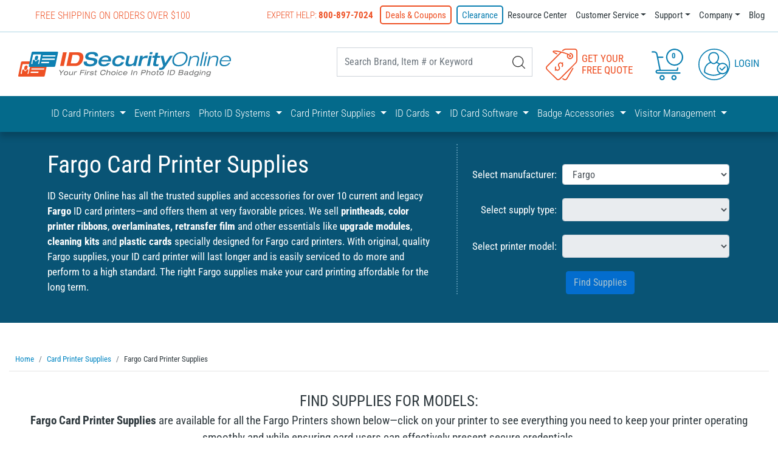

--- FILE ---
content_type: text/html; charset=utf-8
request_url: https://www.idsecurityonline.com/fargo-supplies/6/
body_size: 210776
content:
<!DOCTYPE html>
<html>
<head>
<meta http-equiv="Content-Language" content="en-us">
<meta charset="utf-8">
<meta name="viewport" content="width=device-width, initial-scale=1">




<title>Fargo Card Printer Supplies | page 6</title>
<meta name="description" content="Fargo Card Printer Supplies page 6 for all fargo id card printers: ribbons, cleaning kits, cards, lamination, retransfer film, printheads, upgrade modules, legacy printer supplies">
<meta name="keywords" content="Fargo Card Printer Supplies page 6, fargo supplies, fargo id card printers supplies, fargo printers supplies">





	<link rel="canonical" href="https://www.idsecurityonline.com/fargo-supplies/6/" >






<meta name="msvalidate.01" content="0A797D82AC5A068342987A596D0B6EB3" >
<meta name="msvalidate.01" content="55BC72E4B5F3F5ECB3F4A82608989F11" >
<meta name="blogcatalog" content="9BC9864642" >
<meta name="google-site-verification" content="DKg5HbIuIz6Mk20Ao1dxQKNWWddLH4NSg1ToOZAXntw" >
<META name="y_key" content="376911f0fc71960f" >
<meta name="y_key" content="acf07c7caf2013be" >
<META name="y_key" content="1bf25568e53a53af" >

<script type="application/ld+json">{"@context":"http://schema.org/","@type":"WebSite","name":"IDSecurityOnline                                                                    ","url":"https://www.idsecurityonline.com/","potentialAction":{"@type":"SearchAction","target":"https://www.idsecurityonline.com/search_results/?params[search_text]={search_term_string}","query-input":"required name=search_term_string"}}</script>
<script type="application/ld+json">{"@context":"https://schema.org","@type":"Organization","url":"https://www.idsecurityonline.com/","name":"IDSecurityOnline                                                                    ","image":["https://www.idsecurityonline.com/img/logo.jpg"],"logo":"https://www.idsecurityonline.com/img/logo.jpg","telephone":"800-897-7024","email":"sales@idsecurityonline.com","address":{"@type":"PostalAddress","streetAddress":"37 West 26th St 10th Floor","addressLocality":"New York","addressRegion":"NY","postalCode":"10010","addressCountry":"US"},"sameAs":{"SCHEMA_SOCIAL_FACEBOOK":"https://www.facebook.com/IDSecurityOnline/","SCHEMA_SOCIAL_LINKEDIN":"https://www.linkedin.com/company/idsecurityonline-com-llc","SCHEMA_SOCIAL_YOUTUBE":"https://www.youtube.com/user/IDsecurityonline","SCHEMA_SOCIAL_TWITTER":"https://twitter.com/idseconline","SCHEMA_SOCIAL_GPLUS":"https://plus.google.com/+Idsecurityonline1"}}</script>
<script type="application/ld+json">{"@context":"http://schema.org","@type":"CollectionPage","@id":"","mainEntity":{"@type":"ItemList","@id":"#main_category_items_new"}}</script>


<meta property="og:type" content="website">
<meta property="og:site_name" content="IDSecurityOnline                                                                    ">
<meta property="og:url" content="https://www.idsecurityonline.com/fargo-supplies/6/">
<meta property="og:title" content="Fargo Card Printer Supplies">
<meta property="og:description" content="for all fargo id card printers: ribbons, cleaning kits, cards, lamination, retransfer film, printheads, upgrade modules, legacy printer supplies">	
<meta property="og:image" content="https://www.idsecurityonline.com/picts/products_categories/tn600x475-supp-fargo.webp" >


<!--Bootstrap CSS -->

<style  type="text/css" rel="stylesheet" >/*!
 * Bootstrap v4.1.3 (https://getbootstrap.com/)
 * Copyright 2011-2018 The Bootstrap Authors
 * Copyright 2011-2018 Twitter, Inc.
 * Licensed under MIT (https://github.com/twbs/bootstrap/blob/master/LICENSE)
 */:root{--blue:#007bff;--indigo:#6610f2;--purple:#6f42c1;--pink:#e83e8c;--red:#dc3545;--orange:#fd7e14;--yellow:#ffc107;--green:#28a745;--teal:#20c997;--cyan:#17a2b8;--white:#fff;--gray:#6c757d;--gray-dark:#343a40;--primary:#007bff;--secondary:#6c757d;--success:#28a745;--info:#17a2b8;--warning:#ffc107;--danger:#dc3545;--light:#f8f9fa;--dark:#343a40;--breakpoint-xs:0;--breakpoint-sm:576px;--breakpoint-md:768px;--breakpoint-lg:992px;--breakpoint-xl:1200px;--font-family-sans-serif:-apple-system,BlinkMacSystemFont,"Segoe UI",Roboto,"Helvetica Neue",Arial,sans-serif,"Apple Color Emoji","Segoe UI Emoji","Segoe UI Symbol","Noto Color Emoji";--font-family-monospace:SFMono-Regular,Menlo,Monaco,Consolas,"Liberation Mono","Courier New",monospace}*,::after,::before{box-sizing:border-box}html{font-family:sans-serif;line-height:1.15;-webkit-text-size-adjust:100%;-ms-text-size-adjust:100%;-ms-overflow-style:scrollbar;-webkit-tap-highlight-color:transparent}@-ms-viewport{width:device-width}article,aside,figcaption,figure,footer,header,hgroup,main,nav,section{display:block}body{margin:0;font-family:-apple-system,BlinkMacSystemFont,"Segoe UI",Roboto,"Helvetica Neue",Arial,sans-serif,"Apple Color Emoji","Segoe UI Emoji","Segoe UI Symbol","Noto Color Emoji";font-size:1rem;font-weight:400;line-height:1.5;color:#212529;text-align:left;background-color:#fff}[tabindex="-1"]:focus{outline:0!important}hr{box-sizing:content-box;height:0;overflow:visible}h1,h2,h3,h4,h5,h6{margin-top:0;margin-bottom:.5rem}p{margin-top:0;margin-bottom:1rem}abbr[data-original-title],abbr[title]{text-decoration:underline;-webkit-text-decoration:underline dotted;text-decoration:underline dotted;cursor:help;border-bottom:0}address{margin-bottom:1rem;font-style:normal;line-height:inherit}dl,ol,ul{margin-top:0;margin-bottom:1rem}ol ol,ol ul,ul ol,ul ul{margin-bottom:0}dt{font-weight:700}dd{margin-bottom:.5rem;margin-left:0}blockquote{margin:0 0 1rem}dfn{font-style:italic}b,strong{font-weight:bolder}small{font-size:80%}sub,sup{position:relative;font-size:75%;line-height:0;vertical-align:baseline}sub{bottom:-.25em}sup{top:-.5em}a{color:#007bff;text-decoration:none;background-color:transparent;-webkit-text-decoration-skip:objects}a:hover{color:#0056b3;text-decoration:underline}a:not([href]):not([tabindex]){color:inherit;text-decoration:none}a:not([href]):not([tabindex]):focus,a:not([href]):not([tabindex]):hover{color:inherit;text-decoration:none}a:not([href]):not([tabindex]):focus{outline:0}code,kbd,pre,samp{font-family:SFMono-Regular,Menlo,Monaco,Consolas,"Liberation Mono","Courier New",monospace;font-size:1em}pre{margin-top:0;margin-bottom:1rem;overflow:auto;-ms-overflow-style:scrollbar}figure{margin:0 0 1rem}img{vertical-align:middle;border-style:none}svg{overflow:hidden;vertical-align:middle}table{border-collapse:collapse}caption{padding-top:.75rem;padding-bottom:.75rem;color:#6c757d;text-align:left;caption-side:bottom}th{text-align:inherit}label{display:inline-block;margin-bottom:.5rem}button{border-radius:0}button:focus{outline:1px dotted;outline:5px auto -webkit-focus-ring-color}button,input,optgroup,select,textarea{margin:0;font-family:inherit;font-size:inherit;line-height:inherit}button,input{overflow:visible}button,select{text-transform:none}[type=reset],[type=submit],button,html [type=button]{-webkit-appearance:button}[type=button]::-moz-focus-inner,[type=reset]::-moz-focus-inner,[type=submit]::-moz-focus-inner,button::-moz-focus-inner{padding:0;border-style:none}input[type=checkbox],input[type=radio]{box-sizing:border-box;padding:0}input[type=date],input[type=datetime-local],input[type=month],input[type=time]{-webkit-appearance:listbox}textarea{overflow:auto;resize:vertical}fieldset{min-width:0;padding:0;margin:0;border:0}legend{display:block;width:100%;max-width:100%;padding:0;margin-bottom:.5rem;font-size:1.5rem;line-height:inherit;color:inherit;white-space:normal}progress{vertical-align:baseline}[type=number]::-webkit-inner-spin-button,[type=number]::-webkit-outer-spin-button{height:auto}[type=search]{outline-offset:-2px;-webkit-appearance:none}[type=search]::-webkit-search-cancel-button,[type=search]::-webkit-search-decoration{-webkit-appearance:none}::-webkit-file-upload-button{font:inherit;-webkit-appearance:button}output{display:inline-block}summary{display:list-item;cursor:pointer}template{display:none}[hidden]{display:none!important}.h1,.h2,.h3,.h4,.h5,.h6,h1,h2,h3,h4,h5,h6{margin-bottom:.5rem;font-family:inherit;font-weight:500;line-height:1.2;color:inherit}.h1,h1{font-size:2.5rem}.h2,h2{font-size:2rem}.h3,h3{font-size:1.75rem}.h4,h4{font-size:1.5rem}.h5,h5{font-size:1.25rem}.h6,h6{font-size:1rem}.lead{font-size:1.25rem;font-weight:300}.display-1{font-size:6rem;font-weight:300;line-height:1.2}.display-2{font-size:5.5rem;font-weight:300;line-height:1.2}.display-3{font-size:4.5rem;font-weight:300;line-height:1.2}.display-4{font-size:3.5rem;font-weight:300;line-height:1.2}hr{margin-top:1rem;margin-bottom:1rem;border:0;border-top:1px solid rgba(0,0,0,.1)}.small,small{font-size:80%;font-weight:400}.mark,mark{padding:.2em;background-color:#fcf8e3}.list-unstyled{padding-left:0;list-style:none}.list-inline{padding-left:0;list-style:none}.list-inline-item{display:inline-block}.list-inline-item:not(:last-child){margin-right:.5rem}.initialism{font-size:90%;text-transform:uppercase}.blockquote{margin-bottom:1rem;font-size:1.25rem}.blockquote-footer{display:block;font-size:80%;color:#6c757d}.blockquote-footer::before{content:"\2014 \00A0"}.img-fluid{max-width:100%;height:auto}.img-thumbnail{padding:.25rem;background-color:#fff;border:1px solid #dee2e6;border-radius:.25rem;max-width:100%;height:auto}.figure{display:inline-block}.figure-img{margin-bottom:.5rem;line-height:1}.figure-caption{font-size:90%;color:#6c757d}code{font-size:87.5%;color:#e83e8c;word-break:break-word}a>code{color:inherit}kbd{padding:.2rem .4rem;font-size:87.5%;color:#fff;background-color:#212529;border-radius:.2rem}kbd kbd{padding:0;font-size:100%;font-weight:700}pre{display:block;font-size:87.5%;color:#212529}pre code{font-size:inherit;color:inherit;word-break:normal}.pre-scrollable{max-height:340px;overflow-y:scroll}.container{width:100%;padding-right:15px;padding-left:15px;margin-right:auto;margin-left:auto}@media (min-width:576px){.container{max-width:540px}}@media (min-width:768px){.container{max-width:720px}}@media (min-width:992px){.container{max-width:960px}}@media (min-width:1200px){.container{max-width:1140px}}.container-fluid{width:100%;padding-right:15px;padding-left:15px;margin-right:auto;margin-left:auto}.row{display:-ms-flexbox;display:flex;-ms-flex-wrap:wrap;flex-wrap:wrap;margin-right:-15px;margin-left:-15px}.no-gutters{margin-right:0;margin-left:0}.no-gutters>.col,.no-gutters>[class*=col-]{padding-right:0;padding-left:0}.col,.col-1,.col-10,.col-11,.col-12,.col-2,.col-3,.col-4,.col-5,.col-6,.col-7,.col-8,.col-9,.col-auto,.col-lg,.col-lg-1,.col-lg-10,.col-lg-11,.col-lg-12,.col-lg-2,.col-lg-3,.col-lg-4,.col-lg-5,.col-lg-6,.col-lg-7,.col-lg-8,.col-lg-9,.col-lg-auto,.col-md,.col-md-1,.col-md-10,.col-md-11,.col-md-12,.col-md-2,.col-md-3,.col-md-4,.col-md-5,.col-md-6,.col-md-7,.col-md-8,.col-md-9,.col-md-auto,.col-sm,.col-sm-1,.col-sm-10,.col-sm-11,.col-sm-12,.col-sm-2,.col-sm-3,.col-sm-4,.col-sm-5,.col-sm-6,.col-sm-7,.col-sm-8,.col-sm-9,.col-sm-auto,.col-xl,.col-xl-1,.col-xl-10,.col-xl-11,.col-xl-12,.col-xl-2,.col-xl-3,.col-xl-4,.col-xl-5,.col-xl-6,.col-xl-7,.col-xl-8,.col-xl-9,.col-xl-auto{position:relative;width:100%;min-height:1px;padding-right:15px;padding-left:15px}.col{-ms-flex-preferred-size:0;flex-basis:0%;-ms-flex-positive:1;flex-grow:1;max-width:100%}.col-auto{-ms-flex:0 0 auto;flex:0 0 auto;width:auto;max-width:none}.col-1{-ms-flex:0 0 8.333333%;flex:0 0 8.333333%;max-width:8.333333%}.col-2{-ms-flex:0 0 16.666667%;flex:0 0 16.666667%;max-width:16.666667%}.col-3{-ms-flex:0 0 25%;flex:0 0 25%;max-width:25%}.col-4{-ms-flex:0 0 33.333333%;flex:0 0 33.333333%;max-width:33.333333%}.col-5{-ms-flex:0 0 41.666667%;flex:0 0 41.666667%;max-width:41.666667%}.col-6{-ms-flex:0 0 50%;flex:0 0 50%;max-width:50%}.col-7{-ms-flex:0 0 58.333333%;flex:0 0 58.333333%;max-width:58.333333%}.col-8{-ms-flex:0 0 66.666667%;flex:0 0 66.666667%;max-width:66.666667%}.col-9{-ms-flex:0 0 75%;flex:0 0 75%;max-width:75%}.col-10{-ms-flex:0 0 83.333333%;flex:0 0 83.333333%;max-width:83.333333%}.col-11{-ms-flex:0 0 91.666667%;flex:0 0 91.666667%;max-width:91.666667%}.col-12{-ms-flex:0 0 100%;flex:0 0 100%;max-width:100%}.order-first{-ms-flex-order:-1;order:-1}.order-last{-ms-flex-order:13;order:13}.order-0{-ms-flex-order:0;order:0}.order-1{-ms-flex-order:1;order:1}.order-2{-ms-flex-order:2;order:2}.order-3{-ms-flex-order:3;order:3}.order-4{-ms-flex-order:4;order:4}.order-5{-ms-flex-order:5;order:5}.order-6{-ms-flex-order:6;order:6}.order-7{-ms-flex-order:7;order:7}.order-8{-ms-flex-order:8;order:8}.order-9{-ms-flex-order:9;order:9}.order-10{-ms-flex-order:10;order:10}.order-11{-ms-flex-order:11;order:11}.order-12{-ms-flex-order:12;order:12}.offset-1{margin-left:8.333333%}.offset-2{margin-left:16.666667%}.offset-3{margin-left:25%}.offset-4{margin-left:33.333333%}.offset-5{margin-left:41.666667%}.offset-6{margin-left:50%}.offset-7{margin-left:58.333333%}.offset-8{margin-left:66.666667%}.offset-9{margin-left:75%}.offset-10{margin-left:83.333333%}.offset-11{margin-left:91.666667%}@media (min-width:576px){.col-sm{-ms-flex-preferred-size:0;flex-basis:0%;-ms-flex-positive:1;flex-grow:1;max-width:100%}.col-sm-auto{-ms-flex:0 0 auto;flex:0 0 auto;width:auto;max-width:none}.col-sm-1{-ms-flex:0 0 8.333333%;flex:0 0 8.333333%;max-width:8.333333%}.col-sm-2{-ms-flex:0 0 16.666667%;flex:0 0 16.666667%;max-width:16.666667%}.col-sm-3{-ms-flex:0 0 25%;flex:0 0 25%;max-width:25%}.col-sm-4{-ms-flex:0 0 33.333333%;flex:0 0 33.333333%;max-width:33.333333%}.col-sm-5{-ms-flex:0 0 41.666667%;flex:0 0 41.666667%;max-width:41.666667%}.col-sm-6{-ms-flex:0 0 50%;flex:0 0 50%;max-width:50%}.col-sm-7{-ms-flex:0 0 58.333333%;flex:0 0 58.333333%;max-width:58.333333%}.col-sm-8{-ms-flex:0 0 66.666667%;flex:0 0 66.666667%;max-width:66.666667%}.col-sm-9{-ms-flex:0 0 75%;flex:0 0 75%;max-width:75%}.col-sm-10{-ms-flex:0 0 83.333333%;flex:0 0 83.333333%;max-width:83.333333%}.col-sm-11{-ms-flex:0 0 91.666667%;flex:0 0 91.666667%;max-width:91.666667%}.col-sm-12{-ms-flex:0 0 100%;flex:0 0 100%;max-width:100%}.order-sm-first{-ms-flex-order:-1;order:-1}.order-sm-last{-ms-flex-order:13;order:13}.order-sm-0{-ms-flex-order:0;order:0}.order-sm-1{-ms-flex-order:1;order:1}.order-sm-2{-ms-flex-order:2;order:2}.order-sm-3{-ms-flex-order:3;order:3}.order-sm-4{-ms-flex-order:4;order:4}.order-sm-5{-ms-flex-order:5;order:5}.order-sm-6{-ms-flex-order:6;order:6}.order-sm-7{-ms-flex-order:7;order:7}.order-sm-8{-ms-flex-order:8;order:8}.order-sm-9{-ms-flex-order:9;order:9}.order-sm-10{-ms-flex-order:10;order:10}.order-sm-11{-ms-flex-order:11;order:11}.order-sm-12{-ms-flex-order:12;order:12}.offset-sm-0{margin-left:0}.offset-sm-1{margin-left:8.333333%}.offset-sm-2{margin-left:16.666667%}.offset-sm-3{margin-left:25%}.offset-sm-4{margin-left:33.333333%}.offset-sm-5{margin-left:41.666667%}.offset-sm-6{margin-left:50%}.offset-sm-7{margin-left:58.333333%}.offset-sm-8{margin-left:66.666667%}.offset-sm-9{margin-left:75%}.offset-sm-10{margin-left:83.333333%}.offset-sm-11{margin-left:91.666667%}}@media (min-width:768px){.col-md{-ms-flex-preferred-size:0;flex-basis:0%;-ms-flex-positive:1;flex-grow:1;max-width:100%}.col-md-auto{-ms-flex:0 0 auto;flex:0 0 auto;width:auto;max-width:none}.col-md-1{-ms-flex:0 0 8.333333%;flex:0 0 8.333333%;max-width:8.333333%}.col-md-2{-ms-flex:0 0 16.666667%;flex:0 0 16.666667%;max-width:16.666667%}.col-md-3{-ms-flex:0 0 25%;flex:0 0 25%;max-width:25%}.col-md-4{-ms-flex:0 0 33.333333%;flex:0 0 33.333333%;max-width:33.333333%}.col-md-5{-ms-flex:0 0 41.666667%;flex:0 0 41.666667%;max-width:41.666667%}.col-md-6{-ms-flex:0 0 50%;flex:0 0 50%;max-width:50%}.col-md-7{-ms-flex:0 0 58.333333%;flex:0 0 58.333333%;max-width:58.333333%}.col-md-8{-ms-flex:0 0 66.666667%;flex:0 0 66.666667%;max-width:66.666667%}.col-md-9{-ms-flex:0 0 75%;flex:0 0 75%;max-width:75%}.col-md-10{-ms-flex:0 0 83.333333%;flex:0 0 83.333333%;max-width:83.333333%}.col-md-11{-ms-flex:0 0 91.666667%;flex:0 0 91.666667%;max-width:91.666667%}.col-md-12{-ms-flex:0 0 100%;flex:0 0 100%;max-width:100%}.order-md-first{-ms-flex-order:-1;order:-1}.order-md-last{-ms-flex-order:13;order:13}.order-md-0{-ms-flex-order:0;order:0}.order-md-1{-ms-flex-order:1;order:1}.order-md-2{-ms-flex-order:2;order:2}.order-md-3{-ms-flex-order:3;order:3}.order-md-4{-ms-flex-order:4;order:4}.order-md-5{-ms-flex-order:5;order:5}.order-md-6{-ms-flex-order:6;order:6}.order-md-7{-ms-flex-order:7;order:7}.order-md-8{-ms-flex-order:8;order:8}.order-md-9{-ms-flex-order:9;order:9}.order-md-10{-ms-flex-order:10;order:10}.order-md-11{-ms-flex-order:11;order:11}.order-md-12{-ms-flex-order:12;order:12}.offset-md-0{margin-left:0}.offset-md-1{margin-left:8.333333%}.offset-md-2{margin-left:16.666667%}.offset-md-3{margin-left:25%}.offset-md-4{margin-left:33.333333%}.offset-md-5{margin-left:41.666667%}.offset-md-6{margin-left:50%}.offset-md-7{margin-left:58.333333%}.offset-md-8{margin-left:66.666667%}.offset-md-9{margin-left:75%}.offset-md-10{margin-left:83.333333%}.offset-md-11{margin-left:91.666667%}}@media (min-width:992px){.col-lg{-ms-flex-preferred-size:0;flex-basis:0%;-ms-flex-positive:1;flex-grow:1;max-width:100%}.col-lg-auto{-ms-flex:0 0 auto;flex:0 0 auto;width:auto;max-width:none}.col-lg-1{-ms-flex:0 0 8.333333%;flex:0 0 8.333333%;max-width:8.333333%}.col-lg-2{-ms-flex:0 0 16.666667%;flex:0 0 16.666667%;max-width:16.666667%}.col-lg-3{-ms-flex:0 0 25%;flex:0 0 25%;max-width:25%}.col-lg-4{-ms-flex:0 0 33.333333%;flex:0 0 33.333333%;max-width:33.333333%}.col-lg-5{-ms-flex:0 0 41.666667%;flex:0 0 41.666667%;max-width:41.666667%}.col-lg-6{-ms-flex:0 0 50%;flex:0 0 50%;max-width:50%}.col-lg-7{-ms-flex:0 0 58.333333%;flex:0 0 58.333333%;max-width:58.333333%}.col-lg-8{-ms-flex:0 0 66.666667%;flex:0 0 66.666667%;max-width:66.666667%}.col-lg-9{-ms-flex:0 0 75%;flex:0 0 75%;max-width:75%}.col-lg-10{-ms-flex:0 0 83.333333%;flex:0 0 83.333333%;max-width:83.333333%}.col-lg-11{-ms-flex:0 0 91.666667%;flex:0 0 91.666667%;max-width:91.666667%}.col-lg-12{-ms-flex:0 0 100%;flex:0 0 100%;max-width:100%}.order-lg-first{-ms-flex-order:-1;order:-1}.order-lg-last{-ms-flex-order:13;order:13}.order-lg-0{-ms-flex-order:0;order:0}.order-lg-1{-ms-flex-order:1;order:1}.order-lg-2{-ms-flex-order:2;order:2}.order-lg-3{-ms-flex-order:3;order:3}.order-lg-4{-ms-flex-order:4;order:4}.order-lg-5{-ms-flex-order:5;order:5}.order-lg-6{-ms-flex-order:6;order:6}.order-lg-7{-ms-flex-order:7;order:7}.order-lg-8{-ms-flex-order:8;order:8}.order-lg-9{-ms-flex-order:9;order:9}.order-lg-10{-ms-flex-order:10;order:10}.order-lg-11{-ms-flex-order:11;order:11}.order-lg-12{-ms-flex-order:12;order:12}.offset-lg-0{margin-left:0}.offset-lg-1{margin-left:8.333333%}.offset-lg-2{margin-left:16.666667%}.offset-lg-3{margin-left:25%}.offset-lg-4{margin-left:33.333333%}.offset-lg-5{margin-left:41.666667%}.offset-lg-6{margin-left:50%}.offset-lg-7{margin-left:58.333333%}.offset-lg-8{margin-left:66.666667%}.offset-lg-9{margin-left:75%}.offset-lg-10{margin-left:83.333333%}.offset-lg-11{margin-left:91.666667%}}@media (min-width:1200px){.col-xl{-ms-flex-preferred-size:0;flex-basis:0%;-ms-flex-positive:1;flex-grow:1;max-width:100%}.col-xl-auto{-ms-flex:0 0 auto;flex:0 0 auto;width:auto;max-width:none}.col-xl-1{-ms-flex:0 0 8.333333%;flex:0 0 8.333333%;max-width:8.333333%}.col-xl-2{-ms-flex:0 0 16.666667%;flex:0 0 16.666667%;max-width:16.666667%}.col-xl-3{-ms-flex:0 0 25%;flex:0 0 25%;max-width:25%}.col-xl-4{-ms-flex:0 0 33.333333%;flex:0 0 33.333333%;max-width:33.333333%}.col-xl-5{-ms-flex:0 0 41.666667%;flex:0 0 41.666667%;max-width:41.666667%}.col-xl-6{-ms-flex:0 0 50%;flex:0 0 50%;max-width:50%}.col-xl-7{-ms-flex:0 0 58.333333%;flex:0 0 58.333333%;max-width:58.333333%}.col-xl-8{-ms-flex:0 0 66.666667%;flex:0 0 66.666667%;max-width:66.666667%}.col-xl-9{-ms-flex:0 0 75%;flex:0 0 75%;max-width:75%}.col-xl-10{-ms-flex:0 0 83.333333%;flex:0 0 83.333333%;max-width:83.333333%}.col-xl-11{-ms-flex:0 0 91.666667%;flex:0 0 91.666667%;max-width:91.666667%}.col-xl-12{-ms-flex:0 0 100%;flex:0 0 100%;max-width:100%}.order-xl-first{-ms-flex-order:-1;order:-1}.order-xl-last{-ms-flex-order:13;order:13}.order-xl-0{-ms-flex-order:0;order:0}.order-xl-1{-ms-flex-order:1;order:1}.order-xl-2{-ms-flex-order:2;order:2}.order-xl-3{-ms-flex-order:3;order:3}.order-xl-4{-ms-flex-order:4;order:4}.order-xl-5{-ms-flex-order:5;order:5}.order-xl-6{-ms-flex-order:6;order:6}.order-xl-7{-ms-flex-order:7;order:7}.order-xl-8{-ms-flex-order:8;order:8}.order-xl-9{-ms-flex-order:9;order:9}.order-xl-10{-ms-flex-order:10;order:10}.order-xl-11{-ms-flex-order:11;order:11}.order-xl-12{-ms-flex-order:12;order:12}.offset-xl-0{margin-left:0}.offset-xl-1{margin-left:8.333333%}.offset-xl-2{margin-left:16.666667%}.offset-xl-3{margin-left:25%}.offset-xl-4{margin-left:33.333333%}.offset-xl-5{margin-left:41.666667%}.offset-xl-6{margin-left:50%}.offset-xl-7{margin-left:58.333333%}.offset-xl-8{margin-left:66.666667%}.offset-xl-9{margin-left:75%}.offset-xl-10{margin-left:83.333333%}.offset-xl-11{margin-left:91.666667%}}.table{width:100%;margin-bottom:1rem;background-color:transparent}.table td,.table th{padding:.75rem;vertical-align:top;border-top:1px solid #dee2e6}.table thead th{vertical-align:bottom;border-bottom:2px solid #dee2e6}.table tbody+tbody{border-top:2px solid #dee2e6}.table .table{background-color:#fff}.table-sm td,.table-sm th{padding:.3rem}.table-bordered{border:1px solid #dee2e6}.table-bordered td,.table-bordered th{border:1px solid #dee2e6}.table-bordered thead td,.table-bordered thead th{border-bottom-width:2px}.table-borderless tbody+tbody,.table-borderless td,.table-borderless th,.table-borderless thead th{border:0}.table-striped tbody tr:nth-of-type(odd){background-color:rgba(0,0,0,.05)}.table-hover tbody tr:hover{background-color:rgba(0,0,0,.075)}.table-primary,.table-primary>td,.table-primary>th{background-color:#b8daff}.table-hover .table-primary:hover{background-color:#9fcdff}.table-hover .table-primary:hover>td,.table-hover .table-primary:hover>th{background-color:#9fcdff}.table-secondary,.table-secondary>td,.table-secondary>th{background-color:#d6d8db}.table-hover .table-secondary:hover{background-color:#c8cbcf}.table-hover .table-secondary:hover>td,.table-hover .table-secondary:hover>th{background-color:#c8cbcf}.table-success,.table-success>td,.table-success>th{background-color:#c3e6cb}.table-hover .table-success:hover{background-color:#b1dfbb}.table-hover .table-success:hover>td,.table-hover .table-success:hover>th{background-color:#b1dfbb}.table-info,.table-info>td,.table-info>th{background-color:#bee5eb}.table-hover .table-info:hover{background-color:#abdde5}.table-hover .table-info:hover>td,.table-hover .table-info:hover>th{background-color:#abdde5}.table-warning,.table-warning>td,.table-warning>th{background-color:#ffeeba}.table-hover .table-warning:hover{background-color:#ffe8a1}.table-hover .table-warning:hover>td,.table-hover .table-warning:hover>th{background-color:#ffe8a1}.table-danger,.table-danger>td,.table-danger>th{background-color:#f5c6cb}.table-hover .table-danger:hover{background-color:#f1b0b7}.table-hover .table-danger:hover>td,.table-hover .table-danger:hover>th{background-color:#f1b0b7}.table-light,.table-light>td,.table-light>th{background-color:#fdfdfe}.table-hover .table-light:hover{background-color:#ececf6}.table-hover .table-light:hover>td,.table-hover .table-light:hover>th{background-color:#ececf6}.table-dark,.table-dark>td,.table-dark>th{background-color:#c6c8ca}.table-hover .table-dark:hover{background-color:#b9bbbe}.table-hover .table-dark:hover>td,.table-hover .table-dark:hover>th{background-color:#b9bbbe}.table-active,.table-active>td,.table-active>th{background-color:rgba(0,0,0,.075)}.table-hover .table-active:hover{background-color:rgba(0,0,0,.075)}.table-hover .table-active:hover>td,.table-hover .table-active:hover>th{background-color:rgba(0,0,0,.075)}.table .thead-dark th{color:#fff;background-color:#212529;border-color:#32383e}.table .thead-light th{color:#495057;background-color:#e9ecef;border-color:#dee2e6}.table-dark{color:#fff;background-color:#212529}.table-dark td,.table-dark th,.table-dark thead th{border-color:#32383e}.table-dark.table-bordered{border:0}.table-dark.table-striped tbody tr:nth-of-type(odd){background-color:rgba(255,255,255,.05)}.table-dark.table-hover tbody tr:hover{background-color:rgba(255,255,255,.075)}@media (max-width:575.98px){.table-responsive-sm{display:block;width:100%;overflow-x:auto;-webkit-overflow-scrolling:touch;-ms-overflow-style:-ms-autohiding-scrollbar}.table-responsive-sm>.table-bordered{border:0}}@media (max-width:767.98px){.table-responsive-md{display:block;width:100%;overflow-x:auto;-webkit-overflow-scrolling:touch;-ms-overflow-style:-ms-autohiding-scrollbar}.table-responsive-md>.table-bordered{border:0}}@media (max-width:991.98px){.table-responsive-lg{display:block;width:100%;overflow-x:auto;-webkit-overflow-scrolling:touch;-ms-overflow-style:-ms-autohiding-scrollbar}.table-responsive-lg>.table-bordered{border:0}}@media (max-width:1199.98px){.table-responsive-xl{display:block;width:100%;overflow-x:auto;-webkit-overflow-scrolling:touch;-ms-overflow-style:-ms-autohiding-scrollbar}.table-responsive-xl>.table-bordered{border:0}}.table-responsive{display:block;width:100%;overflow-x:auto;-webkit-overflow-scrolling:touch;-ms-overflow-style:-ms-autohiding-scrollbar}.table-responsive>.table-bordered{border:0}.form-control{display:block;width:100%;height:calc(2.25rem + 2px);padding:.375rem .75rem;font-size:1rem;line-height:1.5;color:#495057;background-color:#fff;background-clip:padding-box;border:1px solid #ced4da;border-radius:.25rem;transition:border-color .15s ease-in-out,box-shadow .15s ease-in-out}@media screen and (prefers-reduced-motion:reduce){.form-control{transition:none}}.form-control::-ms-expand{background-color:transparent;border:0}.form-control:focus{color:#495057;background-color:#fff;border-color:#80bdff;outline:0;box-shadow:0 0 0 .2rem rgba(0,123,255,.25)}.form-control::-webkit-input-placeholder{color:#6c757d;opacity:1}.form-control::-moz-placeholder{color:#6c757d;opacity:1}.form-control:-ms-input-placeholder{color:#6c757d;opacity:1}.form-control::-ms-input-placeholder{color:#6c757d;opacity:1}.form-control::placeholder{color:#6c757d;opacity:1}.form-control:disabled,.form-control[readonly]{background-color:#e9ecef;opacity:1}select.form-control:focus::-ms-value{color:#495057;background-color:#fff}.form-control-file,.form-control-range{display:block;width:100%}.col-form-label{padding-top:calc(.375rem + 1px);padding-bottom:calc(.375rem + 1px);margin-bottom:0;font-size:inherit;line-height:1.5}.col-form-label-lg{padding-top:calc(.5rem + 1px);padding-bottom:calc(.5rem + 1px);font-size:1.25rem;line-height:1.5}.col-form-label-sm{padding-top:calc(.25rem + 1px);padding-bottom:calc(.25rem + 1px);font-size:.875rem;line-height:1.5}.form-control-plaintext{display:block;width:100%;padding-top:.375rem;padding-bottom:.375rem;margin-bottom:0;line-height:1.5;color:#212529;background-color:transparent;border:solid transparent;border-width:1px 0}.form-control-plaintext.form-control-lg,.form-control-plaintext.form-control-sm{padding-right:0;padding-left:0}.form-control-sm{height:calc(1.8125rem + 2px);padding:.25rem .5rem;font-size:.875rem;line-height:1.5;border-radius:.2rem}.form-control-lg{height:calc(2.875rem + 2px);padding:.5rem 1rem;font-size:1.25rem;line-height:1.5;border-radius:.3rem}select.form-control[multiple],select.form-control[size]{height:auto}textarea.form-control{height:auto}.form-group{margin-bottom:1rem}.form-text{display:block;margin-top:.25rem}.form-row{display:-ms-flexbox;display:flex;-ms-flex-wrap:wrap;flex-wrap:wrap;margin-right:-5px;margin-left:-5px}.form-row>.col,.form-row>[class*=col-]{padding-right:5px;padding-left:5px}.form-check{position:relative;display:block;padding-left:1.25rem}.form-check-input{position:absolute;margin-top:.3rem;margin-left:-1.25rem}.form-check-input:disabled~.form-check-label{color:#6c757d}.form-check-label{margin-bottom:0}.form-check-inline{display:-ms-inline-flexbox;display:inline-flex;-ms-flex-align:center;align-items:center;padding-left:0;margin-right:.75rem}.form-check-inline .form-check-input{position:static;margin-top:0;margin-right:.3125rem;margin-left:0}.valid-feedback{display:none;width:100%;margin-top:.25rem;font-size:80%;color:#28a745}.valid-tooltip{position:absolute;top:100%;z-index:5;display:none;max-width:100%;padding:.25rem .5rem;margin-top:.1rem;font-size:.875rem;line-height:1.5;color:#fff;background-color:rgba(40,167,69,.9);border-radius:.25rem}.custom-select.is-valid,.form-control.is-valid,.was-validated .custom-select:valid,.was-validated .form-control:valid{border-color:#28a745}.custom-select.is-valid:focus,.form-control.is-valid:focus,.was-validated .custom-select:valid:focus,.was-validated .form-control:valid:focus{border-color:#28a745;box-shadow:0 0 0 .2rem rgba(40,167,69,.25)}.custom-select.is-valid~.valid-feedback,.custom-select.is-valid~.valid-tooltip,.form-control.is-valid~.valid-feedback,.form-control.is-valid~.valid-tooltip,.was-validated .custom-select:valid~.valid-feedback,.was-validated .custom-select:valid~.valid-tooltip,.was-validated .form-control:valid~.valid-feedback,.was-validated .form-control:valid~.valid-tooltip{display:block}.form-control-file.is-valid~.valid-feedback,.form-control-file.is-valid~.valid-tooltip,.was-validated .form-control-file:valid~.valid-feedback,.was-validated .form-control-file:valid~.valid-tooltip{display:block}.form-check-input.is-valid~.form-check-label,.was-validated .form-check-input:valid~.form-check-label{color:#28a745}.form-check-input.is-valid~.valid-feedback,.form-check-input.is-valid~.valid-tooltip,.was-validated .form-check-input:valid~.valid-feedback,.was-validated .form-check-input:valid~.valid-tooltip{display:block}.custom-control-input.is-valid~.custom-control-label,.was-validated .custom-control-input:valid~.custom-control-label{color:#28a745}.custom-control-input.is-valid~.custom-control-label::before,.was-validated .custom-control-input:valid~.custom-control-label::before{background-color:#71dd8a}.custom-control-input.is-valid~.valid-feedback,.custom-control-input.is-valid~.valid-tooltip,.was-validated .custom-control-input:valid~.valid-feedback,.was-validated .custom-control-input:valid~.valid-tooltip{display:block}.custom-control-input.is-valid:checked~.custom-control-label::before,.was-validated .custom-control-input:valid:checked~.custom-control-label::before{background-color:#34ce57}.custom-control-input.is-valid:focus~.custom-control-label::before,.was-validated .custom-control-input:valid:focus~.custom-control-label::before{box-shadow:0 0 0 1px #fff,0 0 0 .2rem rgba(40,167,69,.25)}.custom-file-input.is-valid~.custom-file-label,.was-validated .custom-file-input:valid~.custom-file-label{border-color:#28a745}.custom-file-input.is-valid~.custom-file-label::after,.was-validated .custom-file-input:valid~.custom-file-label::after{border-color:inherit}.custom-file-input.is-valid~.valid-feedback,.custom-file-input.is-valid~.valid-tooltip,.was-validated .custom-file-input:valid~.valid-feedback,.was-validated .custom-file-input:valid~.valid-tooltip{display:block}.custom-file-input.is-valid:focus~.custom-file-label,.was-validated .custom-file-input:valid:focus~.custom-file-label{box-shadow:0 0 0 .2rem rgba(40,167,69,.25)}.invalid-feedback{display:none;width:100%;margin-top:.25rem;font-size:80%;color:#dc3545}.invalid-tooltip{position:absolute;top:100%;z-index:5;display:none;max-width:100%;padding:.25rem .5rem;margin-top:.1rem;font-size:.875rem;line-height:1.5;color:#fff;background-color:rgba(220,53,69,.9);border-radius:.25rem}.custom-select.is-invalid,.form-control.is-invalid,.was-validated .custom-select:invalid,.was-validated .form-control:invalid{border-color:#dc3545}.custom-select.is-invalid:focus,.form-control.is-invalid:focus,.was-validated .custom-select:invalid:focus,.was-validated .form-control:invalid:focus{border-color:#dc3545;box-shadow:0 0 0 .2rem rgba(220,53,69,.25)}.custom-select.is-invalid~.invalid-feedback,.custom-select.is-invalid~.invalid-tooltip,.form-control.is-invalid~.invalid-feedback,.form-control.is-invalid~.invalid-tooltip,.was-validated .custom-select:invalid~.invalid-feedback,.was-validated .custom-select:invalid~.invalid-tooltip,.was-validated .form-control:invalid~.invalid-feedback,.was-validated .form-control:invalid~.invalid-tooltip{display:block}.form-control-file.is-invalid~.invalid-feedback,.form-control-file.is-invalid~.invalid-tooltip,.was-validated .form-control-file:invalid~.invalid-feedback,.was-validated .form-control-file:invalid~.invalid-tooltip{display:block}.form-check-input.is-invalid~.form-check-label,.was-validated .form-check-input:invalid~.form-check-label{color:#dc3545}.form-check-input.is-invalid~.invalid-feedback,.form-check-input.is-invalid~.invalid-tooltip,.was-validated .form-check-input:invalid~.invalid-feedback,.was-validated .form-check-input:invalid~.invalid-tooltip{display:block}.custom-control-input.is-invalid~.custom-control-label,.was-validated .custom-control-input:invalid~.custom-control-label{color:#dc3545}.custom-control-input.is-invalid~.custom-control-label::before,.was-validated .custom-control-input:invalid~.custom-control-label::before{background-color:#efa2a9}.custom-control-input.is-invalid~.invalid-feedback,.custom-control-input.is-invalid~.invalid-tooltip,.was-validated .custom-control-input:invalid~.invalid-feedback,.was-validated .custom-control-input:invalid~.invalid-tooltip{display:block}.custom-control-input.is-invalid:checked~.custom-control-label::before,.was-validated .custom-control-input:invalid:checked~.custom-control-label::before{background-color:#e4606d}.custom-control-input.is-invalid:focus~.custom-control-label::before,.was-validated .custom-control-input:invalid:focus~.custom-control-label::before{box-shadow:0 0 0 1px #fff,0 0 0 .2rem rgba(220,53,69,.25)}.custom-file-input.is-invalid~.custom-file-label,.was-validated .custom-file-input:invalid~.custom-file-label{border-color:#dc3545}.custom-file-input.is-invalid~.custom-file-label::after,.was-validated .custom-file-input:invalid~.custom-file-label::after{border-color:inherit}.custom-file-input.is-invalid~.invalid-feedback,.custom-file-input.is-invalid~.invalid-tooltip,.was-validated .custom-file-input:invalid~.invalid-feedback,.was-validated .custom-file-input:invalid~.invalid-tooltip{display:block}.custom-file-input.is-invalid:focus~.custom-file-label,.was-validated .custom-file-input:invalid:focus~.custom-file-label{box-shadow:0 0 0 .2rem rgba(220,53,69,.25)}.form-inline{display:-ms-flexbox;display:flex;-ms-flex-flow:row wrap;flex-flow:row wrap;-ms-flex-align:center;align-items:center}.form-inline .form-check{width:100%}@media (min-width:576px){.form-inline label{display:-ms-flexbox;display:flex;-ms-flex-align:center;align-items:center;-ms-flex-pack:center;justify-content:center;margin-bottom:0}.form-inline .form-group{display:-ms-flexbox;display:flex;-ms-flex:0 0 auto;flex:0 0 auto;-ms-flex-flow:row wrap;flex-flow:row wrap;-ms-flex-align:center;align-items:center;margin-bottom:0}.form-inline .form-control{display:inline-block;width:auto;vertical-align:middle}.form-inline .form-control-plaintext{display:inline-block}.form-inline .custom-select,.form-inline .input-group{width:auto}.form-inline .form-check{display:-ms-flexbox;display:flex;-ms-flex-align:center;align-items:center;-ms-flex-pack:center;justify-content:center;width:auto;padding-left:0}.form-inline .form-check-input{position:relative;margin-top:0;margin-right:.25rem;margin-left:0}.form-inline .custom-control{-ms-flex-align:center;align-items:center;-ms-flex-pack:center;justify-content:center}.form-inline .custom-control-label{margin-bottom:0}}.btn{display:inline-block;font-weight:400;text-align:center;white-space:nowrap;vertical-align:middle;-webkit-user-select:none;-moz-user-select:none;-ms-user-select:none;user-select:none;border:1px solid transparent;padding:.375rem .75rem;font-size:1rem;line-height:1.5;border-radius:.25rem;transition:color .15s ease-in-out,background-color .15s ease-in-out,border-color .15s ease-in-out,box-shadow .15s ease-in-out}@media screen and (prefers-reduced-motion:reduce){.btn{transition:none}}.btn:focus,.btn:hover{text-decoration:none}.btn.focus,.btn:focus{outline:0;box-shadow:0 0 0 .2rem rgba(0,123,255,.25)}.btn.disabled,.btn:disabled{opacity:.65}.btn:not(:disabled):not(.disabled){cursor:pointer}a.btn.disabled,fieldset:disabled a.btn{pointer-events:none}.btn-primary{color:#fff;background-color:#007bff;border-color:#007bff}.btn-primary:hover{color:#fff;background-color:#0069d9;border-color:#0062cc}.btn-primary.focus,.btn-primary:focus{box-shadow:0 0 0 .2rem rgba(0,123,255,.5)}.btn-primary.disabled,.btn-primary:disabled{color:#fff;background-color:#007bff;border-color:#007bff}.btn-primary:not(:disabled):not(.disabled).active,.btn-primary:not(:disabled):not(.disabled):active,.show>.btn-primary.dropdown-toggle{color:#fff;background-color:#0062cc;border-color:#005cbf}.btn-primary:not(:disabled):not(.disabled).active:focus,.btn-primary:not(:disabled):not(.disabled):active:focus,.show>.btn-primary.dropdown-toggle:focus{box-shadow:0 0 0 .2rem rgba(0,123,255,.5)}.btn-secondary{color:#fff;background-color:#6c757d;border-color:#6c757d}.btn-secondary:hover{color:#fff;background-color:#5a6268;border-color:#545b62}.btn-secondary.focus,.btn-secondary:focus{box-shadow:0 0 0 .2rem rgba(108,117,125,.5)}.btn-secondary.disabled,.btn-secondary:disabled{color:#fff;background-color:#6c757d;border-color:#6c757d}.btn-secondary:not(:disabled):not(.disabled).active,.btn-secondary:not(:disabled):not(.disabled):active,.show>.btn-secondary.dropdown-toggle{color:#fff;background-color:#545b62;border-color:#4e555b}.btn-secondary:not(:disabled):not(.disabled).active:focus,.btn-secondary:not(:disabled):not(.disabled):active:focus,.show>.btn-secondary.dropdown-toggle:focus{box-shadow:0 0 0 .2rem rgba(108,117,125,.5)}.btn-success{color:#fff;background-color:#28a745;border-color:#28a745}.btn-success:hover{color:#fff;background-color:#218838;border-color:#1e7e34}.btn-success.focus,.btn-success:focus{box-shadow:0 0 0 .2rem rgba(40,167,69,.5)}.btn-success.disabled,.btn-success:disabled{color:#fff;background-color:#28a745;border-color:#28a745}.btn-success:not(:disabled):not(.disabled).active,.btn-success:not(:disabled):not(.disabled):active,.show>.btn-success.dropdown-toggle{color:#fff;background-color:#1e7e34;border-color:#1c7430}.btn-success:not(:disabled):not(.disabled).active:focus,.btn-success:not(:disabled):not(.disabled):active:focus,.show>.btn-success.dropdown-toggle:focus{box-shadow:0 0 0 .2rem rgba(40,167,69,.5)}.btn-info{color:#fff;background-color:#17a2b8;border-color:#17a2b8}.btn-info:hover{color:#fff;background-color:#138496;border-color:#117a8b}.btn-info.focus,.btn-info:focus{box-shadow:0 0 0 .2rem rgba(23,162,184,.5)}.btn-info.disabled,.btn-info:disabled{color:#fff;background-color:#17a2b8;border-color:#17a2b8}.btn-info:not(:disabled):not(.disabled).active,.btn-info:not(:disabled):not(.disabled):active,.show>.btn-info.dropdown-toggle{color:#fff;background-color:#117a8b;border-color:#10707f}.btn-info:not(:disabled):not(.disabled).active:focus,.btn-info:not(:disabled):not(.disabled):active:focus,.show>.btn-info.dropdown-toggle:focus{box-shadow:0 0 0 .2rem rgba(23,162,184,.5)}.btn-warning{color:#212529;background-color:#ffc107;border-color:#ffc107}.btn-warning:hover{color:#212529;background-color:#e0a800;border-color:#d39e00}.btn-warning.focus,.btn-warning:focus{box-shadow:0 0 0 .2rem rgba(255,193,7,.5)}.btn-warning.disabled,.btn-warning:disabled{color:#212529;background-color:#ffc107;border-color:#ffc107}.btn-warning:not(:disabled):not(.disabled).active,.btn-warning:not(:disabled):not(.disabled):active,.show>.btn-warning.dropdown-toggle{color:#212529;background-color:#d39e00;border-color:#c69500}.btn-warning:not(:disabled):not(.disabled).active:focus,.btn-warning:not(:disabled):not(.disabled):active:focus,.show>.btn-warning.dropdown-toggle:focus{box-shadow:0 0 0 .2rem rgba(255,193,7,.5)}.btn-danger{color:#fff;background-color:#dc3545;border-color:#dc3545}.btn-danger:hover{color:#fff;background-color:#c82333;border-color:#bd2130}.btn-danger.focus,.btn-danger:focus{box-shadow:0 0 0 .2rem rgba(220,53,69,.5)}.btn-danger.disabled,.btn-danger:disabled{color:#fff;background-color:#dc3545;border-color:#dc3545}.btn-danger:not(:disabled):not(.disabled).active,.btn-danger:not(:disabled):not(.disabled):active,.show>.btn-danger.dropdown-toggle{color:#fff;background-color:#bd2130;border-color:#b21f2d}.btn-danger:not(:disabled):not(.disabled).active:focus,.btn-danger:not(:disabled):not(.disabled):active:focus,.show>.btn-danger.dropdown-toggle:focus{box-shadow:0 0 0 .2rem rgba(220,53,69,.5)}.btn-light{color:#212529;background-color:#f8f9fa;border-color:#f8f9fa}.btn-light:hover{color:#212529;background-color:#e2e6ea;border-color:#dae0e5}.btn-light.focus,.btn-light:focus{box-shadow:0 0 0 .2rem rgba(248,249,250,.5)}.btn-light.disabled,.btn-light:disabled{color:#212529;background-color:#f8f9fa;border-color:#f8f9fa}.btn-light:not(:disabled):not(.disabled).active,.btn-light:not(:disabled):not(.disabled):active,.show>.btn-light.dropdown-toggle{color:#212529;background-color:#dae0e5;border-color:#d3d9df}.btn-light:not(:disabled):not(.disabled).active:focus,.btn-light:not(:disabled):not(.disabled):active:focus,.show>.btn-light.dropdown-toggle:focus{box-shadow:0 0 0 .2rem rgba(248,249,250,.5)}.btn-dark{color:#fff;background-color:#343a40;border-color:#343a40}.btn-dark:hover{color:#fff;background-color:#23272b;border-color:#1d2124}.btn-dark.focus,.btn-dark:focus{box-shadow:0 0 0 .2rem rgba(52,58,64,.5)}.btn-dark.disabled,.btn-dark:disabled{color:#fff;background-color:#343a40;border-color:#343a40}.btn-dark:not(:disabled):not(.disabled).active,.btn-dark:not(:disabled):not(.disabled):active,.show>.btn-dark.dropdown-toggle{color:#fff;background-color:#1d2124;border-color:#171a1d}.btn-dark:not(:disabled):not(.disabled).active:focus,.btn-dark:not(:disabled):not(.disabled):active:focus,.show>.btn-dark.dropdown-toggle:focus{box-shadow:0 0 0 .2rem rgba(52,58,64,.5)}.btn-outline-primary{color:#007bff;background-color:transparent;background-image:none;border-color:#007bff}.btn-outline-primary:hover{color:#fff;background-color:#007bff;border-color:#007bff}.btn-outline-primary.focus,.btn-outline-primary:focus{box-shadow:0 0 0 .2rem rgba(0,123,255,.5)}.btn-outline-primary.disabled,.btn-outline-primary:disabled{color:#007bff;background-color:transparent}.btn-outline-primary:not(:disabled):not(.disabled).active,.btn-outline-primary:not(:disabled):not(.disabled):active,.show>.btn-outline-primary.dropdown-toggle{color:#fff;background-color:#007bff;border-color:#007bff}.btn-outline-primary:not(:disabled):not(.disabled).active:focus,.btn-outline-primary:not(:disabled):not(.disabled):active:focus,.show>.btn-outline-primary.dropdown-toggle:focus{box-shadow:0 0 0 .2rem rgba(0,123,255,.5)}.btn-outline-secondary{color:#6c757d;background-color:transparent;background-image:none;border-color:#6c757d}.btn-outline-secondary:hover{color:#fff;background-color:#6c757d;border-color:#6c757d}.btn-outline-secondary.focus,.btn-outline-secondary:focus{box-shadow:0 0 0 .2rem rgba(108,117,125,.5)}.btn-outline-secondary.disabled,.btn-outline-secondary:disabled{color:#6c757d;background-color:transparent}.btn-outline-secondary:not(:disabled):not(.disabled).active,.btn-outline-secondary:not(:disabled):not(.disabled):active,.show>.btn-outline-secondary.dropdown-toggle{color:#fff;background-color:#6c757d;border-color:#6c757d}.btn-outline-secondary:not(:disabled):not(.disabled).active:focus,.btn-outline-secondary:not(:disabled):not(.disabled):active:focus,.show>.btn-outline-secondary.dropdown-toggle:focus{box-shadow:0 0 0 .2rem rgba(108,117,125,.5)}.btn-outline-success{color:#28a745;background-color:transparent;background-image:none;border-color:#28a745}.btn-outline-success:hover{color:#fff;background-color:#28a745;border-color:#28a745}.btn-outline-success.focus,.btn-outline-success:focus{box-shadow:0 0 0 .2rem rgba(40,167,69,.5)}.btn-outline-success.disabled,.btn-outline-success:disabled{color:#28a745;background-color:transparent}.btn-outline-success:not(:disabled):not(.disabled).active,.btn-outline-success:not(:disabled):not(.disabled):active,.show>.btn-outline-success.dropdown-toggle{color:#fff;background-color:#28a745;border-color:#28a745}.btn-outline-success:not(:disabled):not(.disabled).active:focus,.btn-outline-success:not(:disabled):not(.disabled):active:focus,.show>.btn-outline-success.dropdown-toggle:focus{box-shadow:0 0 0 .2rem rgba(40,167,69,.5)}.btn-outline-info{color:#17a2b8;background-color:transparent;background-image:none;border-color:#17a2b8}.btn-outline-info:hover{color:#fff;background-color:#17a2b8;border-color:#17a2b8}.btn-outline-info.focus,.btn-outline-info:focus{box-shadow:0 0 0 .2rem rgba(23,162,184,.5)}.btn-outline-info.disabled,.btn-outline-info:disabled{color:#17a2b8;background-color:transparent}.btn-outline-info:not(:disabled):not(.disabled).active,.btn-outline-info:not(:disabled):not(.disabled):active,.show>.btn-outline-info.dropdown-toggle{color:#fff;background-color:#17a2b8;border-color:#17a2b8}.btn-outline-info:not(:disabled):not(.disabled).active:focus,.btn-outline-info:not(:disabled):not(.disabled):active:focus,.show>.btn-outline-info.dropdown-toggle:focus{box-shadow:0 0 0 .2rem rgba(23,162,184,.5)}.btn-outline-warning{color:#ffc107;background-color:transparent;background-image:none;border-color:#ffc107}.btn-outline-warning:hover{color:#212529;background-color:#ffc107;border-color:#ffc107}.btn-outline-warning.focus,.btn-outline-warning:focus{box-shadow:0 0 0 .2rem rgba(255,193,7,.5)}.btn-outline-warning.disabled,.btn-outline-warning:disabled{color:#ffc107;background-color:transparent}.btn-outline-warning:not(:disabled):not(.disabled).active,.btn-outline-warning:not(:disabled):not(.disabled):active,.show>.btn-outline-warning.dropdown-toggle{color:#212529;background-color:#ffc107;border-color:#ffc107}.btn-outline-warning:not(:disabled):not(.disabled).active:focus,.btn-outline-warning:not(:disabled):not(.disabled):active:focus,.show>.btn-outline-warning.dropdown-toggle:focus{box-shadow:0 0 0 .2rem rgba(255,193,7,.5)}.btn-outline-danger{color:#dc3545;background-color:transparent;background-image:none;border-color:#dc3545}.btn-outline-danger:hover{color:#fff;background-color:#dc3545;border-color:#dc3545}.btn-outline-danger.focus,.btn-outline-danger:focus{box-shadow:0 0 0 .2rem rgba(220,53,69,.5)}.btn-outline-danger.disabled,.btn-outline-danger:disabled{color:#dc3545;background-color:transparent}.btn-outline-danger:not(:disabled):not(.disabled).active,.btn-outline-danger:not(:disabled):not(.disabled):active,.show>.btn-outline-danger.dropdown-toggle{color:#fff;background-color:#dc3545;border-color:#dc3545}.btn-outline-danger:not(:disabled):not(.disabled).active:focus,.btn-outline-danger:not(:disabled):not(.disabled):active:focus,.show>.btn-outline-danger.dropdown-toggle:focus{box-shadow:0 0 0 .2rem rgba(220,53,69,.5)}.btn-outline-light{color:#f8f9fa;background-color:transparent;background-image:none;border-color:#f8f9fa}.btn-outline-light:hover{color:#212529;background-color:#f8f9fa;border-color:#f8f9fa}.btn-outline-light.focus,.btn-outline-light:focus{box-shadow:0 0 0 .2rem rgba(248,249,250,.5)}.btn-outline-light.disabled,.btn-outline-light:disabled{color:#f8f9fa;background-color:transparent}.btn-outline-light:not(:disabled):not(.disabled).active,.btn-outline-light:not(:disabled):not(.disabled):active,.show>.btn-outline-light.dropdown-toggle{color:#212529;background-color:#f8f9fa;border-color:#f8f9fa}.btn-outline-light:not(:disabled):not(.disabled).active:focus,.btn-outline-light:not(:disabled):not(.disabled):active:focus,.show>.btn-outline-light.dropdown-toggle:focus{box-shadow:0 0 0 .2rem rgba(248,249,250,.5)}.btn-outline-dark{color:#343a40;background-color:transparent;background-image:none;border-color:#343a40}.btn-outline-dark:hover{color:#fff;background-color:#343a40;border-color:#343a40}.btn-outline-dark.focus,.btn-outline-dark:focus{box-shadow:0 0 0 .2rem rgba(52,58,64,.5)}.btn-outline-dark.disabled,.btn-outline-dark:disabled{color:#343a40;background-color:transparent}.btn-outline-dark:not(:disabled):not(.disabled).active,.btn-outline-dark:not(:disabled):not(.disabled):active,.show>.btn-outline-dark.dropdown-toggle{color:#fff;background-color:#343a40;border-color:#343a40}.btn-outline-dark:not(:disabled):not(.disabled).active:focus,.btn-outline-dark:not(:disabled):not(.disabled):active:focus,.show>.btn-outline-dark.dropdown-toggle:focus{box-shadow:0 0 0 .2rem rgba(52,58,64,.5)}.btn-link{font-weight:400;color:#007bff;background-color:transparent}.btn-link:hover{color:#0056b3;text-decoration:underline;background-color:transparent;border-color:transparent}.btn-link.focus,.btn-link:focus{text-decoration:underline;border-color:transparent;box-shadow:none}.btn-link.disabled,.btn-link:disabled{color:#6c757d;pointer-events:none}.btn-group-lg>.btn,.btn-lg{padding:.5rem 1rem;font-size:1.25rem;line-height:1.5;border-radius:.3rem}.btn-group-sm>.btn,.btn-sm{padding:.25rem .5rem;font-size:.875rem;line-height:1.5;border-radius:.2rem}.btn-block{display:block;width:100%}.btn-block+.btn-block{margin-top:.5rem}input[type=button].btn-block,input[type=reset].btn-block,input[type=submit].btn-block{width:100%}.fade{transition:opacity .15s linear}@media screen and (prefers-reduced-motion:reduce){.fade{transition:none}}.fade:not(.show){opacity:0}.collapse:not(.show){display:none}.collapsing{position:relative;height:0;overflow:hidden;transition:height .35s ease}@media screen and (prefers-reduced-motion:reduce){.collapsing{transition:none}}.dropdown,.dropleft,.dropright,.dropup{position:relative}.dropdown-toggle::after{display:inline-block;width:0;height:0;margin-left:.255em;vertical-align:.255em;content:"";border-top:.3em solid;border-right:.3em solid transparent;border-bottom:0;border-left:.3em solid transparent}.dropdown-toggle:empty::after{margin-left:0}.dropdown-menu{position:absolute;top:100%;left:0;z-index:1000;display:none;float:left;min-width:10rem;padding:.5rem 0;margin:.125rem 0 0;font-size:1rem;color:#212529;text-align:left;list-style:none;background-color:#fff;background-clip:padding-box;border:1px solid rgba(0,0,0,.15);border-radius:.25rem}.dropdown-menu-right{right:0;left:auto}.dropup .dropdown-menu{top:auto;bottom:100%;margin-top:0;margin-bottom:.125rem}.dropup .dropdown-toggle::after{display:inline-block;width:0;height:0;margin-left:.255em;vertical-align:.255em;content:"";border-top:0;border-right:.3em solid transparent;border-bottom:.3em solid;border-left:.3em solid transparent}.dropup .dropdown-toggle:empty::after{margin-left:0}.dropright .dropdown-menu{top:0;right:auto;left:100%;margin-top:0;margin-left:.125rem}.dropright .dropdown-toggle::after{display:inline-block;width:0;height:0;margin-left:.255em;vertical-align:.255em;content:"";border-top:.3em solid transparent;border-right:0;border-bottom:.3em solid transparent;border-left:.3em solid}.dropright .dropdown-toggle:empty::after{margin-left:0}.dropright .dropdown-toggle::after{vertical-align:0}.dropleft .dropdown-menu{top:0;right:100%;left:auto;margin-top:0;margin-right:.125rem}.dropleft .dropdown-toggle::after{display:inline-block;width:0;height:0;margin-left:.255em;vertical-align:.255em;content:""}.dropleft .dropdown-toggle::after{display:none}.dropleft .dropdown-toggle::before{display:inline-block;width:0;height:0;margin-right:.255em;vertical-align:.255em;content:"";border-top:.3em solid transparent;border-right:.3em solid;border-bottom:.3em solid transparent}.dropleft .dropdown-toggle:empty::after{margin-left:0}.dropleft .dropdown-toggle::before{vertical-align:0}.dropdown-menu[x-placement^=bottom],.dropdown-menu[x-placement^=left],.dropdown-menu[x-placement^=right],.dropdown-menu[x-placement^=top]{right:auto;bottom:auto}.dropdown-divider{height:0;margin:.5rem 0;overflow:hidden;border-top:1px solid #e9ecef}.dropdown-item{display:block;width:100%;padding:.25rem 1.5rem;clear:both;font-weight:400;color:#212529;text-align:inherit;white-space:nowrap;background-color:transparent;border:0}.dropdown-item:focus,.dropdown-item:hover{color:#16181b;text-decoration:none;background-color:#f8f9fa}.dropdown-item.active,.dropdown-item:active{color:#fff;text-decoration:none;background-color:#007bff}.dropdown-item.disabled,.dropdown-item:disabled{color:#6c757d;background-color:transparent}.dropdown-menu.show{display:block}.dropdown-header{display:block;padding:.5rem 1.5rem;margin-bottom:0;font-size:.875rem;color:#6c757d;white-space:nowrap}.dropdown-item-text{display:block;padding:.25rem 1.5rem;color:#212529}.btn-group,.btn-group-vertical{position:relative;display:-ms-inline-flexbox;display:inline-flex;vertical-align:middle}.btn-group-vertical>.btn,.btn-group>.btn{position:relative;-ms-flex:0 1 auto;flex:0 1 auto}.btn-group-vertical>.btn:hover,.btn-group>.btn:hover{z-index:1}.btn-group-vertical>.btn.active,.btn-group-vertical>.btn:active,.btn-group-vertical>.btn:focus,.btn-group>.btn.active,.btn-group>.btn:active,.btn-group>.btn:focus{z-index:1}.btn-group .btn+.btn,.btn-group .btn+.btn-group,.btn-group .btn-group+.btn,.btn-group .btn-group+.btn-group,.btn-group-vertical .btn+.btn,.btn-group-vertical .btn+.btn-group,.btn-group-vertical .btn-group+.btn,.btn-group-vertical .btn-group+.btn-group{margin-left:-1px}.btn-toolbar{display:-ms-flexbox;display:flex;-ms-flex-wrap:wrap;flex-wrap:wrap;-ms-flex-pack:start;justify-content:flex-start}.btn-toolbar .input-group{width:auto}.btn-group>.btn:first-child{margin-left:0}.btn-group>.btn-group:not(:last-child)>.btn,.btn-group>.btn:not(:last-child):not(.dropdown-toggle){border-top-right-radius:0;border-bottom-right-radius:0}.btn-group>.btn-group:not(:first-child)>.btn,.btn-group>.btn:not(:first-child){border-top-left-radius:0;border-bottom-left-radius:0}.dropdown-toggle-split{padding-right:.5625rem;padding-left:.5625rem}.dropdown-toggle-split::after,.dropright .dropdown-toggle-split::after,.dropup .dropdown-toggle-split::after{margin-left:0}.dropleft .dropdown-toggle-split::before{margin-right:0}.btn-group-sm>.btn+.dropdown-toggle-split,.btn-sm+.dropdown-toggle-split{padding-right:.375rem;padding-left:.375rem}.btn-group-lg>.btn+.dropdown-toggle-split,.btn-lg+.dropdown-toggle-split{padding-right:.75rem;padding-left:.75rem}.btn-group-vertical{-ms-flex-direction:column;flex-direction:column;-ms-flex-align:start;align-items:flex-start;-ms-flex-pack:center;justify-content:center}.btn-group-vertical .btn,.btn-group-vertical .btn-group{width:100%}.btn-group-vertical>.btn+.btn,.btn-group-vertical>.btn+.btn-group,.btn-group-vertical>.btn-group+.btn,.btn-group-vertical>.btn-group+.btn-group{margin-top:-1px;margin-left:0}.btn-group-vertical>.btn-group:not(:last-child)>.btn,.btn-group-vertical>.btn:not(:last-child):not(.dropdown-toggle){border-bottom-right-radius:0;border-bottom-left-radius:0}.btn-group-vertical>.btn-group:not(:first-child)>.btn,.btn-group-vertical>.btn:not(:first-child){border-top-left-radius:0;border-top-right-radius:0}.btn-group-toggle>.btn,.btn-group-toggle>.btn-group>.btn{margin-bottom:0}.btn-group-toggle>.btn input[type=checkbox],.btn-group-toggle>.btn input[type=radio],.btn-group-toggle>.btn-group>.btn input[type=checkbox],.btn-group-toggle>.btn-group>.btn input[type=radio]{position:absolute;clip:rect(0,0,0,0);pointer-events:none}.input-group{position:relative;display:-ms-flexbox;display:flex;-ms-flex-wrap:wrap;flex-wrap:wrap;-ms-flex-align:stretch;align-items:stretch;width:100%}.input-group>.custom-file,.input-group>.custom-select,.input-group>.form-control{position:relative;-ms-flex:1 1 auto;flex:1 1 auto;width:1%;margin-bottom:0}.input-group>.custom-file+.custom-file,.input-group>.custom-file+.custom-select,.input-group>.custom-file+.form-control,.input-group>.custom-select+.custom-file,.input-group>.custom-select+.custom-select,.input-group>.custom-select+.form-control,.input-group>.form-control+.custom-file,.input-group>.form-control+.custom-select,.input-group>.form-control+.form-control{margin-left:-1px}.input-group>.custom-file .custom-file-input:focus~.custom-file-label,.input-group>.custom-select:focus,.input-group>.form-control:focus{z-index:3}.input-group>.custom-file .custom-file-input:focus{z-index:4}.input-group>.custom-select:not(:last-child),.input-group>.form-control:not(:last-child){border-top-right-radius:0;border-bottom-right-radius:0}.input-group>.custom-select:not(:first-child),.input-group>.form-control:not(:first-child){border-top-left-radius:0;border-bottom-left-radius:0}.input-group>.custom-file{display:-ms-flexbox;display:flex;-ms-flex-align:center;align-items:center}.input-group>.custom-file:not(:last-child) .custom-file-label,.input-group>.custom-file:not(:last-child) .custom-file-label::after{border-top-right-radius:0;border-bottom-right-radius:0}.input-group>.custom-file:not(:first-child) .custom-file-label{border-top-left-radius:0;border-bottom-left-radius:0}.input-group-append,.input-group-prepend{display:-ms-flexbox;display:flex}.input-group-append .btn,.input-group-prepend .btn{position:relative;z-index:2}.input-group-append .btn+.btn,.input-group-append .btn+.input-group-text,.input-group-append .input-group-text+.btn,.input-group-append .input-group-text+.input-group-text,.input-group-prepend .btn+.btn,.input-group-prepend .btn+.input-group-text,.input-group-prepend .input-group-text+.btn,.input-group-prepend .input-group-text+.input-group-text{margin-left:-1px}.input-group-prepend{margin-right:-1px}.input-group-append{margin-left:-1px}.input-group-text{display:-ms-flexbox;display:flex;-ms-flex-align:center;align-items:center;padding:.375rem .75rem;margin-bottom:0;font-size:1rem;font-weight:400;line-height:1.5;color:#495057;text-align:center;white-space:nowrap;background-color:#e9ecef;border:1px solid #ced4da;border-radius:.25rem}.input-group-text input[type=checkbox],.input-group-text input[type=radio]{margin-top:0}.input-group-lg>.form-control,.input-group-lg>.input-group-append>.btn,.input-group-lg>.input-group-append>.input-group-text,.input-group-lg>.input-group-prepend>.btn,.input-group-lg>.input-group-prepend>.input-group-text{height:calc(2.875rem + 2px);padding:.5rem 1rem;font-size:1.25rem;line-height:1.5;border-radius:.3rem}.input-group-sm>.form-control,.input-group-sm>.input-group-append>.btn,.input-group-sm>.input-group-append>.input-group-text,.input-group-sm>.input-group-prepend>.btn,.input-group-sm>.input-group-prepend>.input-group-text{height:calc(1.8125rem + 2px);padding:.25rem .5rem;font-size:.875rem;line-height:1.5;border-radius:.2rem}.input-group>.input-group-append:last-child>.btn:not(:last-child):not(.dropdown-toggle),.input-group>.input-group-append:last-child>.input-group-text:not(:last-child),.input-group>.input-group-append:not(:last-child)>.btn,.input-group>.input-group-append:not(:last-child)>.input-group-text,.input-group>.input-group-prepend>.btn,.input-group>.input-group-prepend>.input-group-text{border-top-right-radius:0;border-bottom-right-radius:0}.input-group>.input-group-append>.btn,.input-group>.input-group-append>.input-group-text,.input-group>.input-group-prepend:first-child>.btn:not(:first-child),.input-group>.input-group-prepend:first-child>.input-group-text:not(:first-child),.input-group>.input-group-prepend:not(:first-child)>.btn,.input-group>.input-group-prepend:not(:first-child)>.input-group-text{border-top-left-radius:0;border-bottom-left-radius:0}.custom-control{position:relative;display:block;min-height:1.5rem;padding-left:1.5rem}.custom-control-inline{display:-ms-inline-flexbox;display:inline-flex;margin-right:1rem}.custom-control-input{position:absolute;z-index:-1;opacity:0}.custom-control-input:checked~.custom-control-label::before{color:#fff;background-color:#007bff}.custom-control-input:focus~.custom-control-label::before{box-shadow:0 0 0 1px #fff,0 0 0 .2rem rgba(0,123,255,.25)}.custom-control-input:active~.custom-control-label::before{color:#fff;background-color:#b3d7ff}.custom-control-input:disabled~.custom-control-label{color:#6c757d}.custom-control-input:disabled~.custom-control-label::before{background-color:#e9ecef}.custom-control-label{position:relative;margin-bottom:0}.custom-control-label::before{position:absolute;top:.25rem;left:-1.5rem;display:block;width:1rem;height:1rem;pointer-events:none;content:"";-webkit-user-select:none;-moz-user-select:none;-ms-user-select:none;user-select:none;background-color:#dee2e6}.custom-control-label::after{position:absolute;top:.25rem;left:-1.5rem;display:block;width:1rem;height:1rem;content:"";background-repeat:no-repeat;background-position:center center;background-size:50% 50%}.custom-checkbox .custom-control-label::before{border-radius:.25rem}.custom-checkbox .custom-control-input:checked~.custom-control-label::before{background-color:#007bff}.custom-checkbox .custom-control-input:checked~.custom-control-label::after{background-image:url("data:image/svg+xml;charset=utf8,%3Csvg xmlns='http://www.w3.org/2000/svg' viewBox='0 0 8 8'%3E%3Cpath fill='%23fff' d='M6.564.75l-3.59 3.612-1.538-1.55L0 4.26 2.974 7.25 8 2.193z'/%3E%3C/svg%3E")}.custom-checkbox .custom-control-input:indeterminate~.custom-control-label::before{background-color:#007bff}.custom-checkbox .custom-control-input:indeterminate~.custom-control-label::after{background-image:url("data:image/svg+xml;charset=utf8,%3Csvg xmlns='http://www.w3.org/2000/svg' viewBox='0 0 4 4'%3E%3Cpath stroke='%23fff' d='M0 2h4'/%3E%3C/svg%3E")}.custom-checkbox .custom-control-input:disabled:checked~.custom-control-label::before{background-color:rgba(0,123,255,.5)}.custom-checkbox .custom-control-input:disabled:indeterminate~.custom-control-label::before{background-color:rgba(0,123,255,.5)}.custom-radio .custom-control-label::before{border-radius:50%}.custom-radio .custom-control-input:checked~.custom-control-label::before{background-color:#007bff}.custom-radio .custom-control-input:checked~.custom-control-label::after{background-image:url("data:image/svg+xml;charset=utf8,%3Csvg xmlns='http://www.w3.org/2000/svg' viewBox='-4 -4 8 8'%3E%3Ccircle r='3' fill='%23fff'/%3E%3C/svg%3E")}.custom-radio .custom-control-input:disabled:checked~.custom-control-label::before{background-color:rgba(0,123,255,.5)}.custom-select{display:inline-block;width:100%;height:calc(2.25rem + 2px);padding:.375rem 1.75rem .375rem .75rem;line-height:1.5;color:#495057;vertical-align:middle;background:#fff url("data:image/svg+xml;charset=utf8,%3Csvg xmlns='http://www.w3.org/2000/svg' viewBox='0 0 4 5'%3E%3Cpath fill='%23343a40' d='M2 0L0 2h4zm0 5L0 3h4z'/%3E%3C/svg%3E") no-repeat right .75rem center;background-size:8px 10px;border:1px solid #ced4da;border-radius:.25rem;-webkit-appearance:none;-moz-appearance:none;appearance:none}.custom-select:focus{border-color:#80bdff;outline:0;box-shadow:0 0 0 .2rem rgba(128,189,255,.5)}.custom-select:focus::-ms-value{color:#495057;background-color:#fff}.custom-select[multiple],.custom-select[size]:not([size="1"]){height:auto;padding-right:.75rem;background-image:none}.custom-select:disabled{color:#6c757d;background-color:#e9ecef}.custom-select::-ms-expand{opacity:0}.custom-select-sm{height:calc(1.8125rem + 2px);padding-top:.375rem;padding-bottom:.375rem;font-size:75%}.custom-select-lg{height:calc(2.875rem + 2px);padding-top:.375rem;padding-bottom:.375rem;font-size:125%}.custom-file{position:relative;display:inline-block;width:100%;height:calc(2.25rem + 2px);margin-bottom:0}.custom-file-input{position:relative;z-index:2;width:100%;height:calc(2.25rem + 2px);margin:0;opacity:0}.custom-file-input:focus~.custom-file-label{border-color:#80bdff;box-shadow:0 0 0 .2rem rgba(0,123,255,.25)}.custom-file-input:focus~.custom-file-label::after{border-color:#80bdff}.custom-file-input:disabled~.custom-file-label{background-color:#e9ecef}.custom-file-input:lang(en)~.custom-file-label::after{content:"Browse"}.custom-file-label{position:absolute;top:0;right:0;left:0;z-index:1;height:calc(2.25rem + 2px);padding:.375rem .75rem;line-height:1.5;color:#495057;background-color:#fff;border:1px solid #ced4da;border-radius:.25rem}.custom-file-label::after{position:absolute;top:0;right:0;bottom:0;z-index:3;display:block;height:2.25rem;padding:.375rem .75rem;line-height:1.5;color:#495057;content:"Browse";background-color:#e9ecef;border-left:1px solid #ced4da;border-radius:0 .25rem .25rem 0}.custom-range{width:100%;padding-left:0;background-color:transparent;-webkit-appearance:none;-moz-appearance:none;appearance:none}.custom-range:focus{outline:0}.custom-range:focus::-webkit-slider-thumb{box-shadow:0 0 0 1px #fff,0 0 0 .2rem rgba(0,123,255,.25)}.custom-range:focus::-moz-range-thumb{box-shadow:0 0 0 1px #fff,0 0 0 .2rem rgba(0,123,255,.25)}.custom-range:focus::-ms-thumb{box-shadow:0 0 0 1px #fff,0 0 0 .2rem rgba(0,123,255,.25)}.custom-range::-moz-focus-outer{border:0}.custom-range::-webkit-slider-thumb{width:1rem;height:1rem;margin-top:-.25rem;background-color:#007bff;border:0;border-radius:1rem;transition:background-color .15s ease-in-out,border-color .15s ease-in-out,box-shadow .15s ease-in-out;-webkit-appearance:none;appearance:none}@media screen and (prefers-reduced-motion:reduce){.custom-range::-webkit-slider-thumb{transition:none}}.custom-range::-webkit-slider-thumb:active{background-color:#b3d7ff}.custom-range::-webkit-slider-runnable-track{width:100%;height:.5rem;color:transparent;cursor:pointer;background-color:#dee2e6;border-color:transparent;border-radius:1rem}.custom-range::-moz-range-thumb{width:1rem;height:1rem;background-color:#007bff;border:0;border-radius:1rem;transition:background-color .15s ease-in-out,border-color .15s ease-in-out,box-shadow .15s ease-in-out;-moz-appearance:none;appearance:none}@media screen and (prefers-reduced-motion:reduce){.custom-range::-moz-range-thumb{transition:none}}.custom-range::-moz-range-thumb:active{background-color:#b3d7ff}.custom-range::-moz-range-track{width:100%;height:.5rem;color:transparent;cursor:pointer;background-color:#dee2e6;border-color:transparent;border-radius:1rem}.custom-range::-ms-thumb{width:1rem;height:1rem;margin-top:0;margin-right:.2rem;margin-left:.2rem;background-color:#007bff;border:0;border-radius:1rem;transition:background-color .15s ease-in-out,border-color .15s ease-in-out,box-shadow .15s ease-in-out;appearance:none}@media screen and (prefers-reduced-motion:reduce){.custom-range::-ms-thumb{transition:none}}.custom-range::-ms-thumb:active{background-color:#b3d7ff}.custom-range::-ms-track{width:100%;height:.5rem;color:transparent;cursor:pointer;background-color:transparent;border-color:transparent;border-width:.5rem}.custom-range::-ms-fill-lower{background-color:#dee2e6;border-radius:1rem}.custom-range::-ms-fill-upper{margin-right:15px;background-color:#dee2e6;border-radius:1rem}.custom-control-label::before,.custom-file-label,.custom-select{transition:background-color .15s ease-in-out,border-color .15s ease-in-out,box-shadow .15s ease-in-out}@media screen and (prefers-reduced-motion:reduce){.custom-control-label::before,.custom-file-label,.custom-select{transition:none}}.nav{display:-ms-flexbox;display:flex;-ms-flex-wrap:wrap;flex-wrap:wrap;padding-left:0;margin-bottom:0;list-style:none}.nav-link{display:block;padding:.5rem 1rem}.nav-link:focus,.nav-link:hover{text-decoration:none}.nav-link.disabled{color:#6c757d}.nav-tabs{border-bottom:1px solid #dee2e6}.nav-tabs .nav-item{margin-bottom:-1px}.nav-tabs .nav-link{border:1px solid transparent;border-top-left-radius:.25rem;border-top-right-radius:.25rem}.nav-tabs .nav-link:focus,.nav-tabs .nav-link:hover{border-color:#e9ecef #e9ecef #dee2e6}.nav-tabs .nav-link.disabled{color:#6c757d;background-color:transparent;border-color:transparent}.nav-tabs .nav-item.show .nav-link,.nav-tabs .nav-link.active{color:#495057;background-color:#fff;border-color:#dee2e6 #dee2e6 #fff}.nav-tabs .dropdown-menu{margin-top:-1px;border-top-left-radius:0;border-top-right-radius:0}.nav-pills .nav-link{border-radius:.25rem}.nav-pills .nav-link.active,.nav-pills .show>.nav-link{color:#fff;background-color:#007bff}.nav-fill .nav-item{-ms-flex:1 1 auto;flex:1 1 auto;text-align:center}.nav-justified .nav-item{-ms-flex-preferred-size:0;flex-basis:0%;-ms-flex-positive:1;flex-grow:1;text-align:center}.tab-content>.tab-pane{display:none}.tab-content>.active{display:block}.navbar{position:relative;display:-ms-flexbox;display:flex;-ms-flex-wrap:wrap;flex-wrap:wrap;-ms-flex-align:center;align-items:center;-ms-flex-pack:justify;justify-content:space-between;padding:.5rem 1rem}.navbar>.container,.navbar>.container-fluid{display:-ms-flexbox;display:flex;-ms-flex-wrap:wrap;flex-wrap:wrap;-ms-flex-align:center;align-items:center;-ms-flex-pack:justify;justify-content:space-between}.navbar-brand{display:inline-block;padding-top:.3125rem;padding-bottom:.3125rem;margin-right:1rem;font-size:1.25rem;line-height:inherit;white-space:nowrap}.navbar-brand:focus,.navbar-brand:hover{text-decoration:none}.navbar-nav{display:-ms-flexbox;display:flex;-ms-flex-direction:column;flex-direction:column;padding-left:0;margin-bottom:0;list-style:none}.navbar-nav .nav-link{padding-right:0;padding-left:0}.navbar-nav .dropdown-menu{position:static;float:none}.navbar-text{display:inline-block;padding-top:.5rem;padding-bottom:.5rem}.navbar-collapse{-ms-flex-preferred-size:100%;flex-basis:100%;-ms-flex-positive:1;flex-grow:1;-ms-flex-align:center;align-items:center}.navbar-toggler{padding:.25rem .75rem;font-size:1.25rem;line-height:1;background-color:transparent;border:1px solid transparent;border-radius:.25rem}.navbar-toggler:focus,.navbar-toggler:hover{text-decoration:none}.navbar-toggler:not(:disabled):not(.disabled){cursor:pointer}.navbar-toggler-icon{display:inline-block;width:1.5em;height:1.5em;vertical-align:middle;content:"";background:no-repeat center center;background-size:100% 100%}@media (max-width:575.98px){.navbar-expand-sm>.container,.navbar-expand-sm>.container-fluid{padding-right:0;padding-left:0}}@media (min-width:576px){.navbar-expand-sm{-ms-flex-flow:row nowrap;flex-flow:row nowrap;-ms-flex-pack:start;justify-content:flex-start}.navbar-expand-sm .navbar-nav{-ms-flex-direction:row;flex-direction:row}.navbar-expand-sm .navbar-nav .dropdown-menu{position:absolute}.navbar-expand-sm .navbar-nav .nav-link{padding-right:.5rem;padding-left:.5rem}.navbar-expand-sm>.container,.navbar-expand-sm>.container-fluid{-ms-flex-wrap:nowrap;flex-wrap:nowrap}.navbar-expand-sm .navbar-collapse{display:-ms-flexbox!important;display:flex!important;-ms-flex-preferred-size:auto;flex-basis:auto}.navbar-expand-sm .navbar-toggler{display:none}}@media (max-width:767.98px){.navbar-expand-md>.container,.navbar-expand-md>.container-fluid{padding-right:0;padding-left:0}}@media (min-width:768px){.navbar-expand-md{-ms-flex-flow:row nowrap;flex-flow:row nowrap;-ms-flex-pack:start;justify-content:flex-start}.navbar-expand-md .navbar-nav{-ms-flex-direction:row;flex-direction:row}.navbar-expand-md .navbar-nav .dropdown-menu{position:absolute}.navbar-expand-md .navbar-nav .nav-link{padding-right:.5rem;padding-left:.5rem}.navbar-expand-md>.container,.navbar-expand-md>.container-fluid{-ms-flex-wrap:nowrap;flex-wrap:nowrap}.navbar-expand-md .navbar-collapse{display:-ms-flexbox!important;display:flex!important;-ms-flex-preferred-size:auto;flex-basis:auto}.navbar-expand-md .navbar-toggler{display:none}}@media (max-width:991.98px){.navbar-expand-lg>.container,.navbar-expand-lg>.container-fluid{padding-right:0;padding-left:0}}@media (min-width:992px){.navbar-expand-lg{-ms-flex-flow:row nowrap;flex-flow:row nowrap;-ms-flex-pack:start;justify-content:flex-start}.navbar-expand-lg .navbar-nav{-ms-flex-direction:row;flex-direction:row}.navbar-expand-lg .navbar-nav .dropdown-menu{position:absolute}.navbar-expand-lg .navbar-nav .nav-link{padding-right:.5rem;padding-left:.5rem}.navbar-expand-lg>.container,.navbar-expand-lg>.container-fluid{-ms-flex-wrap:nowrap;flex-wrap:nowrap}.navbar-expand-lg .navbar-collapse{display:-ms-flexbox!important;display:flex!important;-ms-flex-preferred-size:auto;flex-basis:auto}.navbar-expand-lg .navbar-toggler{display:none}}@media (max-width:1199.98px){.navbar-expand-xl>.container,.navbar-expand-xl>.container-fluid{padding-right:0;padding-left:0}}@media (min-width:1200px){.navbar-expand-xl{-ms-flex-flow:row nowrap;flex-flow:row nowrap;-ms-flex-pack:start;justify-content:flex-start}.navbar-expand-xl .navbar-nav{-ms-flex-direction:row;flex-direction:row}.navbar-expand-xl .navbar-nav .dropdown-menu{position:absolute}.navbar-expand-xl .navbar-nav .nav-link{padding-right:.5rem;padding-left:.5rem}.navbar-expand-xl>.container,.navbar-expand-xl>.container-fluid{-ms-flex-wrap:nowrap;flex-wrap:nowrap}.navbar-expand-xl .navbar-collapse{display:-ms-flexbox!important;display:flex!important;-ms-flex-preferred-size:auto;flex-basis:auto}.navbar-expand-xl .navbar-toggler{display:none}}.navbar-expand{-ms-flex-flow:row nowrap;flex-flow:row nowrap;-ms-flex-pack:start;justify-content:flex-start}.navbar-expand>.container,.navbar-expand>.container-fluid{padding-right:0;padding-left:0}.navbar-expand .navbar-nav{-ms-flex-direction:row;flex-direction:row}.navbar-expand .navbar-nav .dropdown-menu{position:absolute}.navbar-expand .navbar-nav .nav-link{padding-right:.5rem;padding-left:.5rem}.navbar-expand>.container,.navbar-expand>.container-fluid{-ms-flex-wrap:nowrap;flex-wrap:nowrap}.navbar-expand .navbar-collapse{display:-ms-flexbox!important;display:flex!important;-ms-flex-preferred-size:auto;flex-basis:auto}.navbar-expand .navbar-toggler{display:none}.navbar-light .navbar-brand{color:rgba(0,0,0,.9)}.navbar-light .navbar-brand:focus,.navbar-light .navbar-brand:hover{color:rgba(0,0,0,.9)}.navbar-light .navbar-nav .nav-link{color:rgba(0,0,0,.5)}.navbar-light .navbar-nav .nav-link:focus,.navbar-light .navbar-nav .nav-link:hover{color:rgba(0,0,0,.7)}.navbar-light .navbar-nav .nav-link.disabled{color:rgba(0,0,0,.3)}.navbar-light .navbar-nav .active>.nav-link,.navbar-light .navbar-nav .nav-link.active,.navbar-light .navbar-nav .nav-link.show,.navbar-light .navbar-nav .show>.nav-link{color:rgba(0,0,0,.9)}.navbar-light .navbar-toggler{color:rgba(0,0,0,.5);border-color:rgba(0,0,0,.1)}.navbar-light .navbar-toggler-icon{background-image:url("data:image/svg+xml;charset=utf8,%3Csvg viewBox='0 0 30 30' xmlns='http://www.w3.org/2000/svg'%3E%3Cpath stroke='rgba(0, 0, 0, 0.5)' stroke-width='2' stroke-linecap='round' stroke-miterlimit='10' d='M4 7h22M4 15h22M4 23h22'/%3E%3C/svg%3E")}.navbar-light .navbar-text{color:rgba(0,0,0,.5)}.navbar-light .navbar-text a{color:rgba(0,0,0,.9)}.navbar-light .navbar-text a:focus,.navbar-light .navbar-text a:hover{color:rgba(0,0,0,.9)}.navbar-dark .navbar-brand{color:#fff}.navbar-dark .navbar-brand:focus,.navbar-dark .navbar-brand:hover{color:#fff}.navbar-dark .navbar-nav .nav-link{color:rgba(255,255,255,.5)}.navbar-dark .navbar-nav .nav-link:focus,.navbar-dark .navbar-nav .nav-link:hover{color:rgba(255,255,255,.75)}.navbar-dark .navbar-nav .nav-link.disabled{color:rgba(255,255,255,.25)}.navbar-dark .navbar-nav .active>.nav-link,.navbar-dark .navbar-nav .nav-link.active,.navbar-dark .navbar-nav .nav-link.show,.navbar-dark .navbar-nav .show>.nav-link{color:#fff}.navbar-dark .navbar-toggler{color:rgba(255,255,255,.5);border-color:rgba(255,255,255,.1)}.navbar-dark .navbar-toggler-icon{background-image:url("data:image/svg+xml;charset=utf8,%3Csvg viewBox='0 0 30 30' xmlns='http://www.w3.org/2000/svg'%3E%3Cpath stroke='rgba(255, 255, 255, 0.5)' stroke-width='2' stroke-linecap='round' stroke-miterlimit='10' d='M4 7h22M4 15h22M4 23h22'/%3E%3C/svg%3E")}.navbar-dark .navbar-text{color:rgba(255,255,255,.5)}.navbar-dark .navbar-text a{color:#fff}.navbar-dark .navbar-text a:focus,.navbar-dark .navbar-text a:hover{color:#fff}.card{position:relative;display:-ms-flexbox;display:flex;-ms-flex-direction:column;flex-direction:column;min-width:0;word-wrap:break-word;background-color:#fff;background-clip:border-box;border:1px solid rgba(0,0,0,.125);border-radius:.25rem}.card>hr{margin-right:0;margin-left:0}.card>.list-group:first-child .list-group-item:first-child{border-top-left-radius:.25rem;border-top-right-radius:.25rem}.card>.list-group:last-child .list-group-item:last-child{border-bottom-right-radius:.25rem;border-bottom-left-radius:.25rem}.card-body{-ms-flex:1 1 auto;flex:1 1 auto;padding:1.25rem}.card-title{margin-bottom:.75rem}.card-subtitle{margin-top:-.375rem;margin-bottom:0}.card-text:last-child{margin-bottom:0}.card-link:hover{text-decoration:none}.card-link+.card-link{margin-left:1.25rem}.card-header{padding:.75rem 1.25rem;margin-bottom:0;background-color:rgba(0,0,0,.03);border-bottom:1px solid rgba(0,0,0,.125)}.card-header:first-child{border-radius:calc(.25rem - 1px) 0 0}.card-header+.list-group .list-group-item:first-child{border-top:0}.card-footer{padding:.75rem 1.25rem;background-color:rgba(0,0,0,.03);border-top:1px solid rgba(0,0,0,.125)}.card-footer:last-child{border-radius:0 0 calc(.25rem - 1px)}.card-header-tabs{margin-right:-.625rem;margin-bottom:-.75rem;margin-left:-.625rem;border-bottom:0}.card-header-pills{margin-right:-.625rem;margin-left:-.625rem}.card-img-overlay{position:absolute;top:0;right:0;bottom:0;left:0;padding:1.25rem}.card-img{width:100%;border-radius:calc(.25rem - 1px)}.card-img-top{width:100%;border-top-left-radius:calc(.25rem - 1px);border-top-right-radius:calc(.25rem - 1px)}.card-img-bottom{width:100%;border-bottom-right-radius:calc(.25rem - 1px);border-bottom-left-radius:calc(.25rem - 1px)}.card-deck{display:-ms-flexbox;display:flex;-ms-flex-direction:column;flex-direction:column}.card-deck .card{margin-bottom:15px}@media (min-width:576px){.card-deck{-ms-flex-flow:row wrap;flex-flow:row wrap;margin-right:-15px;margin-left:-15px}.card-deck .card{display:-ms-flexbox;display:flex;-ms-flex:1 0 0%;flex:1 0 0%;-ms-flex-direction:column;flex-direction:column;margin-right:15px;margin-bottom:0;margin-left:15px}}.card-group{display:-ms-flexbox;display:flex;-ms-flex-direction:column;flex-direction:column}.card-group>.card{margin-bottom:15px}@media (min-width:576px){.card-group{-ms-flex-flow:row wrap;flex-flow:row wrap}.card-group>.card{-ms-flex:1 0 0%;flex:1 0 0%;margin-bottom:0}.card-group>.card+.card{margin-left:0;border-left:0}.card-group>.card:first-child{border-top-right-radius:0;border-bottom-right-radius:0}.card-group>.card:first-child .card-header,.card-group>.card:first-child .card-img-top{border-top-right-radius:0}.card-group>.card:first-child .card-footer,.card-group>.card:first-child .card-img-bottom{border-bottom-right-radius:0}.card-group>.card:last-child{border-top-left-radius:0;border-bottom-left-radius:0}.card-group>.card:last-child .card-header,.card-group>.card:last-child .card-img-top{border-top-left-radius:0}.card-group>.card:last-child .card-footer,.card-group>.card:last-child .card-img-bottom{border-bottom-left-radius:0}.card-group>.card:only-child{border-radius:.25rem}.card-group>.card:only-child .card-header,.card-group>.card:only-child .card-img-top{border-top-left-radius:.25rem;border-top-right-radius:.25rem}.card-group>.card:only-child .card-footer,.card-group>.card:only-child .card-img-bottom{border-bottom-right-radius:.25rem;border-bottom-left-radius:.25rem}.card-group>.card:not(:first-child):not(:last-child):not(:only-child){border-radius:0}.card-group>.card:not(:first-child):not(:last-child):not(:only-child) .card-footer,.card-group>.card:not(:first-child):not(:last-child):not(:only-child) .card-header,.card-group>.card:not(:first-child):not(:last-child):not(:only-child) .card-img-bottom,.card-group>.card:not(:first-child):not(:last-child):not(:only-child) .card-img-top{border-radius:0}}.card-columns .card{margin-bottom:.75rem}@media (min-width:576px){.card-columns{-webkit-column-count:3;-moz-column-count:3;column-count:3;-webkit-column-gap:1.25rem;-moz-column-gap:1.25rem;column-gap:1.25rem;orphans:1;widows:1}.card-columns .card{display:inline-block;width:100%}}.accordion .card:not(:first-of-type):not(:last-of-type){border-bottom:0;border-radius:0}.accordion .card:not(:first-of-type) .card-header:first-child{border-radius:0}.accordion .card:first-of-type{border-bottom:0;border-bottom-right-radius:0;border-bottom-left-radius:0}.accordion .card:last-of-type{border-top-left-radius:0;border-top-right-radius:0}.breadcrumb{display:-ms-flexbox;display:flex;-ms-flex-wrap:wrap;flex-wrap:wrap;padding:.75rem 1rem;margin-bottom:1rem;list-style:none;background-color:#e9ecef;border-radius:.25rem}.breadcrumb-item+.breadcrumb-item{padding-left:.5rem}.breadcrumb-item+.breadcrumb-item::before{display:inline-block;padding-right:.5rem;color:#6c757d;content:"/"}.breadcrumb-item+.breadcrumb-item:hover::before{text-decoration:underline}.breadcrumb-item+.breadcrumb-item:hover::before{text-decoration:none}.breadcrumb-item.active{color:#6c757d}.pagination{display:-ms-flexbox;display:flex;padding-left:0;list-style:none;border-radius:.25rem}.page-link{position:relative;display:block;padding:.5rem .75rem;margin-left:-1px;line-height:1.25;color:#007bff;background-color:#fff;border:1px solid #dee2e6}.page-link:hover{z-index:2;color:#0056b3;text-decoration:none;background-color:#e9ecef;border-color:#dee2e6}.page-link:focus{z-index:2;outline:0;box-shadow:0 0 0 .2rem rgba(0,123,255,.25)}.page-link:not(:disabled):not(.disabled){cursor:pointer}.page-item:first-child .page-link{margin-left:0;border-top-left-radius:.25rem;border-bottom-left-radius:.25rem}.page-item:last-child .page-link{border-top-right-radius:.25rem;border-bottom-right-radius:.25rem}.page-item.active .page-link{z-index:1;color:#fff;background-color:#007bff;border-color:#007bff}.page-item.disabled .page-link{color:#6c757d;pointer-events:none;cursor:auto;background-color:#fff;border-color:#dee2e6}.pagination-lg .page-link{padding:.75rem 1.5rem;font-size:1.25rem;line-height:1.5}.pagination-lg .page-item:first-child .page-link{border-top-left-radius:.3rem;border-bottom-left-radius:.3rem}.pagination-lg .page-item:last-child .page-link{border-top-right-radius:.3rem;border-bottom-right-radius:.3rem}.pagination-sm .page-link{padding:.25rem .5rem;font-size:.875rem;line-height:1.5}.pagination-sm .page-item:first-child .page-link{border-top-left-radius:.2rem;border-bottom-left-radius:.2rem}.pagination-sm .page-item:last-child .page-link{border-top-right-radius:.2rem;border-bottom-right-radius:.2rem}.badge{display:inline-block;padding:.25em .4em;font-size:75%;font-weight:700;line-height:1;text-align:center;white-space:nowrap;vertical-align:baseline;border-radius:.25rem}.badge:empty{display:none}.btn .badge{position:relative;top:-1px}.badge-pill{padding-right:.6em;padding-left:.6em;border-radius:10rem}.badge-primary{color:#fff;background-color:#007bff}.badge-primary[href]:focus,.badge-primary[href]:hover{color:#fff;text-decoration:none;background-color:#0062cc}.badge-secondary{color:#fff;background-color:#6c757d}.badge-secondary[href]:focus,.badge-secondary[href]:hover{color:#fff;text-decoration:none;background-color:#545b62}.badge-success{color:#fff;background-color:#28a745}.badge-success[href]:focus,.badge-success[href]:hover{color:#fff;text-decoration:none;background-color:#1e7e34}.badge-info{color:#fff;background-color:#17a2b8}.badge-info[href]:focus,.badge-info[href]:hover{color:#fff;text-decoration:none;background-color:#117a8b}.badge-warning{color:#212529;background-color:#ffc107}.badge-warning[href]:focus,.badge-warning[href]:hover{color:#212529;text-decoration:none;background-color:#d39e00}.badge-danger{color:#fff;background-color:#dc3545}.badge-danger[href]:focus,.badge-danger[href]:hover{color:#fff;text-decoration:none;background-color:#bd2130}.badge-light{color:#212529;background-color:#f8f9fa}.badge-light[href]:focus,.badge-light[href]:hover{color:#212529;text-decoration:none;background-color:#dae0e5}.badge-dark{color:#fff;background-color:#343a40}.badge-dark[href]:focus,.badge-dark[href]:hover{color:#fff;text-decoration:none;background-color:#1d2124}.jumbotron{padding:2rem 1rem;margin-bottom:2rem;background-color:#e9ecef;border-radius:.3rem}@media (min-width:576px){.jumbotron{padding:4rem 2rem}}.jumbotron-fluid{padding-right:0;padding-left:0;border-radius:0}.alert{position:relative;padding:.75rem 1.25rem;margin-bottom:1rem;border:1px solid transparent;border-radius:.25rem}.alert-heading{color:inherit}.alert-link{font-weight:700}.alert-dismissible{padding-right:4rem}.alert-dismissible .close{position:absolute;top:0;right:0;padding:.75rem 1.25rem;color:inherit}.alert-primary{color:#004085;background-color:#cce5ff;border-color:#b8daff}.alert-primary hr{border-top-color:#9fcdff}.alert-primary .alert-link{color:#002752}.alert-secondary{color:#383d41;background-color:#e2e3e5;border-color:#d6d8db}.alert-secondary hr{border-top-color:#c8cbcf}.alert-secondary .alert-link{color:#202326}.alert-success{color:#155724;background-color:#d4edda;border-color:#c3e6cb}.alert-success hr{border-top-color:#b1dfbb}.alert-success .alert-link{color:#0b2e13}.alert-info{color:#0c5460;background-color:#d1ecf1;border-color:#bee5eb}.alert-info hr{border-top-color:#abdde5}.alert-info .alert-link{color:#062c33}.alert-warning{color:#856404;background-color:#fff3cd;border-color:#ffeeba}.alert-warning hr{border-top-color:#ffe8a1}.alert-warning .alert-link{color:#533f03}.alert-danger{color:#721c24;background-color:#f8d7da;border-color:#f5c6cb}.alert-danger hr{border-top-color:#f1b0b7}.alert-danger .alert-link{color:#491217}.alert-light{color:#818182;background-color:#fefefe;border-color:#fdfdfe}.alert-light hr{border-top-color:#ececf6}.alert-light .alert-link{color:#686868}.alert-dark{color:#1b1e21;background-color:#d6d8d9;border-color:#c6c8ca}.alert-dark hr{border-top-color:#b9bbbe}.alert-dark .alert-link{color:#040505}@-webkit-keyframes progress-bar-stripes{from{background-position:1rem 0}to{background-position:0 0}}@keyframes progress-bar-stripes{from{background-position:1rem 0}to{background-position:0 0}}.progress{display:-ms-flexbox;display:flex;height:1rem;overflow:hidden;font-size:.75rem;background-color:#e9ecef;border-radius:.25rem}.progress-bar{display:-ms-flexbox;display:flex;-ms-flex-direction:column;flex-direction:column;-ms-flex-pack:center;justify-content:center;color:#fff;text-align:center;white-space:nowrap;background-color:#007bff;transition:width .6s ease}@media screen and (prefers-reduced-motion:reduce){.progress-bar{transition:none}}.progress-bar-striped{background-image:linear-gradient(45deg,rgba(255,255,255,.15) 25%,transparent 25%,transparent 50%,rgba(255,255,255,.15) 50%,rgba(255,255,255,.15) 75%,transparent 75%,transparent);background-size:1rem 1rem}.progress-bar-animated{-webkit-animation:progress-bar-stripes 1s linear infinite;animation:progress-bar-stripes 1s linear infinite}.media{display:-ms-flexbox;display:flex;-ms-flex-align:start;align-items:flex-start}.media-body{-ms-flex:1;flex:1}.list-group{display:-ms-flexbox;display:flex;-ms-flex-direction:column;flex-direction:column;padding-left:0;margin-bottom:0}.list-group-item-action{width:100%;color:#495057;text-align:inherit}.list-group-item-action:focus,.list-group-item-action:hover{color:#495057;text-decoration:none;background-color:#f8f9fa}.list-group-item-action:active{color:#212529;background-color:#e9ecef}.list-group-item{position:relative;display:block;padding:.75rem 1.25rem;margin-bottom:-1px;background-color:#fff;border:1px solid rgba(0,0,0,.125)}.list-group-item:first-child{border-top-left-radius:.25rem;border-top-right-radius:.25rem}.list-group-item:last-child{margin-bottom:0;border-bottom-right-radius:.25rem;border-bottom-left-radius:.25rem}.list-group-item:focus,.list-group-item:hover{z-index:1;text-decoration:none}.list-group-item.disabled,.list-group-item:disabled{color:#6c757d;background-color:#fff}.list-group-item.active{z-index:2;color:#fff;background-color:#007bff;border-color:#007bff}.list-group-flush .list-group-item{border-right:0;border-left:0;border-radius:0}.list-group-flush:first-child .list-group-item:first-child{border-top:0}.list-group-flush:last-child .list-group-item:last-child{border-bottom:0}.list-group-item-primary{color:#004085;background-color:#b8daff}.list-group-item-primary.list-group-item-action:focus,.list-group-item-primary.list-group-item-action:hover{color:#004085;background-color:#9fcdff}.list-group-item-primary.list-group-item-action.active{color:#fff;background-color:#004085;border-color:#004085}.list-group-item-secondary{color:#383d41;background-color:#d6d8db}.list-group-item-secondary.list-group-item-action:focus,.list-group-item-secondary.list-group-item-action:hover{color:#383d41;background-color:#c8cbcf}.list-group-item-secondary.list-group-item-action.active{color:#fff;background-color:#383d41;border-color:#383d41}.list-group-item-success{color:#155724;background-color:#c3e6cb}.list-group-item-success.list-group-item-action:focus,.list-group-item-success.list-group-item-action:hover{color:#155724;background-color:#b1dfbb}.list-group-item-success.list-group-item-action.active{color:#fff;background-color:#155724;border-color:#155724}.list-group-item-info{color:#0c5460;background-color:#bee5eb}.list-group-item-info.list-group-item-action:focus,.list-group-item-info.list-group-item-action:hover{color:#0c5460;background-color:#abdde5}.list-group-item-info.list-group-item-action.active{color:#fff;background-color:#0c5460;border-color:#0c5460}.list-group-item-warning{color:#856404;background-color:#ffeeba}.list-group-item-warning.list-group-item-action:focus,.list-group-item-warning.list-group-item-action:hover{color:#856404;background-color:#ffe8a1}.list-group-item-warning.list-group-item-action.active{color:#fff;background-color:#856404;border-color:#856404}.list-group-item-danger{color:#721c24;background-color:#f5c6cb}.list-group-item-danger.list-group-item-action:focus,.list-group-item-danger.list-group-item-action:hover{color:#721c24;background-color:#f1b0b7}.list-group-item-danger.list-group-item-action.active{color:#fff;background-color:#721c24;border-color:#721c24}.list-group-item-light{color:#818182;background-color:#fdfdfe}.list-group-item-light.list-group-item-action:focus,.list-group-item-light.list-group-item-action:hover{color:#818182;background-color:#ececf6}.list-group-item-light.list-group-item-action.active{color:#fff;background-color:#818182;border-color:#818182}.list-group-item-dark{color:#1b1e21;background-color:#c6c8ca}.list-group-item-dark.list-group-item-action:focus,.list-group-item-dark.list-group-item-action:hover{color:#1b1e21;background-color:#b9bbbe}.list-group-item-dark.list-group-item-action.active{color:#fff;background-color:#1b1e21;border-color:#1b1e21}.close{float:right;font-size:1.5rem;font-weight:700;line-height:1;color:#000;text-shadow:0 1px 0 #fff;opacity:.5}.close:not(:disabled):not(.disabled){cursor:pointer}.close:not(:disabled):not(.disabled):focus,.close:not(:disabled):not(.disabled):hover{color:#000;text-decoration:none;opacity:.75}button.close{padding:0;background-color:transparent;border:0;-webkit-appearance:none}.modal-open{overflow:hidden}.modal-open .modal{overflow-x:hidden;overflow-y:auto}.modal{position:fixed;top:0;right:0;bottom:0;left:0;z-index:1050;display:none;overflow:hidden;outline:0}.modal-dialog{position:relative;width:auto;margin:.5rem;pointer-events:none}.modal.fade .modal-dialog{transition:-webkit-transform .3s ease-out;transition:transform .3s ease-out;transition:transform .3s ease-out,-webkit-transform .3s ease-out;-webkit-transform:translate(0,-25%);transform:translate(0,-25%)}@media screen and (prefers-reduced-motion:reduce){.modal.fade .modal-dialog{transition:none}}.modal.show .modal-dialog{-webkit-transform:translate(0,0);transform:translate(0,0)}.modal-dialog-centered{display:-ms-flexbox;display:flex;-ms-flex-align:center;align-items:center;min-height:calc(100% - (.5rem * 2))}.modal-dialog-centered::before{display:block;height:calc(100vh - (.5rem * 2));content:""}.modal-content{position:relative;display:-ms-flexbox;display:flex;-ms-flex-direction:column;flex-direction:column;width:100%;pointer-events:auto;background-color:#fff;background-clip:padding-box;border:1px solid rgba(0,0,0,.2);border-radius:.3rem;outline:0}.modal-backdrop{position:fixed;top:0;right:0;bottom:0;left:0;z-index:1040;background-color:#000}.modal-backdrop.fade{opacity:0}.modal-backdrop.show{opacity:.5}.modal-header{display:-ms-flexbox;display:flex;-ms-flex-align:start;align-items:flex-start;-ms-flex-pack:justify;justify-content:space-between;padding:1rem;border-bottom:1px solid #e9ecef;border-top-left-radius:.3rem;border-top-right-radius:.3rem}.modal-header .close{padding:1rem;margin:-1rem -1rem -1rem auto}.modal-title{margin-bottom:0;line-height:1.5}.modal-body{position:relative;-ms-flex:1 1 auto;flex:1 1 auto;padding:1rem}.modal-footer{display:-ms-flexbox;display:flex;-ms-flex-align:center;align-items:center;-ms-flex-pack:end;justify-content:flex-end;padding:1rem;border-top:1px solid #e9ecef}.modal-footer>:not(:first-child){margin-left:.25rem}.modal-footer>:not(:last-child){margin-right:.25rem}.modal-scrollbar-measure{position:absolute;top:-9999px;width:50px;height:50px;overflow:scroll}@media (min-width:576px){.modal-dialog{max-width:500px;margin:1.75rem auto}.modal-dialog-centered{min-height:calc(100% - (1.75rem * 2))}.modal-dialog-centered::before{height:calc(100vh - (1.75rem * 2))}.modal-sm{max-width:300px}}@media (min-width:992px){.modal-lg{max-width:800px}}.tooltip{position:absolute;z-index:1070;display:block;margin:0;font-family:-apple-system,BlinkMacSystemFont,"Segoe UI",Roboto,"Helvetica Neue",Arial,sans-serif,"Apple Color Emoji","Segoe UI Emoji","Segoe UI Symbol","Noto Color Emoji";font-style:normal;font-weight:400;line-height:1.5;text-align:left;text-align:start;text-decoration:none;text-shadow:none;text-transform:none;letter-spacing:normal;word-break:normal;word-spacing:normal;white-space:normal;line-break:auto;font-size:.875rem;word-wrap:break-word;opacity:0}.tooltip.show{opacity:.9}.tooltip .arrow{position:absolute;display:block;width:.8rem;height:.4rem}.tooltip .arrow::before{position:absolute;content:"";border-color:transparent;border-style:solid}.bs-tooltip-auto[x-placement^=top],.bs-tooltip-top{padding:.4rem 0}.bs-tooltip-auto[x-placement^=top] .arrow,.bs-tooltip-top .arrow{bottom:0}.bs-tooltip-auto[x-placement^=top] .arrow::before,.bs-tooltip-top .arrow::before{top:0;border-width:.4rem .4rem 0;border-top-color:#000}.bs-tooltip-auto[x-placement^=right],.bs-tooltip-right{padding:0 .4rem}.bs-tooltip-auto[x-placement^=right] .arrow,.bs-tooltip-right .arrow{left:0;width:.4rem;height:.8rem}.bs-tooltip-auto[x-placement^=right] .arrow::before,.bs-tooltip-right .arrow::before{right:0;border-width:.4rem .4rem .4rem 0;border-right-color:#000}.bs-tooltip-auto[x-placement^=bottom],.bs-tooltip-bottom{padding:.4rem 0}.bs-tooltip-auto[x-placement^=bottom] .arrow,.bs-tooltip-bottom .arrow{top:0}.bs-tooltip-auto[x-placement^=bottom] .arrow::before,.bs-tooltip-bottom .arrow::before{bottom:0;border-width:0 .4rem .4rem;border-bottom-color:#000}.bs-tooltip-auto[x-placement^=left],.bs-tooltip-left{padding:0 .4rem}.bs-tooltip-auto[x-placement^=left] .arrow,.bs-tooltip-left .arrow{right:0;width:.4rem;height:.8rem}.bs-tooltip-auto[x-placement^=left] .arrow::before,.bs-tooltip-left .arrow::before{left:0;border-width:.4rem 0 .4rem .4rem;border-left-color:#000}.tooltip-inner{max-width:200px;padding:.25rem .5rem;color:#fff;text-align:center;background-color:#000;border-radius:.25rem}.popover{position:absolute;top:0;left:0;z-index:1060;display:block;max-width:276px;font-family:-apple-system,BlinkMacSystemFont,"Segoe UI",Roboto,"Helvetica Neue",Arial,sans-serif,"Apple Color Emoji","Segoe UI Emoji","Segoe UI Symbol","Noto Color Emoji";font-style:normal;font-weight:400;line-height:1.5;text-align:left;text-align:start;text-decoration:none;text-shadow:none;text-transform:none;letter-spacing:normal;word-break:normal;word-spacing:normal;white-space:normal;line-break:auto;font-size:.875rem;word-wrap:break-word;background-color:#fff;background-clip:padding-box;border:1px solid rgba(0,0,0,.2);border-radius:.3rem}.popover .arrow{position:absolute;display:block;width:1rem;height:.5rem;margin:0 .3rem}.popover .arrow::after,.popover .arrow::before{position:absolute;display:block;content:"";border-color:transparent;border-style:solid}.bs-popover-auto[x-placement^=top],.bs-popover-top{margin-bottom:.5rem}.bs-popover-auto[x-placement^=top] .arrow,.bs-popover-top .arrow{bottom:calc((.5rem + 1px) * -1)}.bs-popover-auto[x-placement^=top] .arrow::after,.bs-popover-auto[x-placement^=top] .arrow::before,.bs-popover-top .arrow::after,.bs-popover-top .arrow::before{border-width:.5rem .5rem 0}.bs-popover-auto[x-placement^=top] .arrow::before,.bs-popover-top .arrow::before{bottom:0;border-top-color:rgba(0,0,0,.25)}.bs-popover-auto[x-placement^=top] .arrow::after,.bs-popover-top .arrow::after{bottom:1px;border-top-color:#fff}.bs-popover-auto[x-placement^=right],.bs-popover-right{margin-left:.5rem}.bs-popover-auto[x-placement^=right] .arrow,.bs-popover-right .arrow{left:calc((.5rem + 1px) * -1);width:.5rem;height:1rem;margin:.3rem 0}.bs-popover-auto[x-placement^=right] .arrow::after,.bs-popover-auto[x-placement^=right] .arrow::before,.bs-popover-right .arrow::after,.bs-popover-right .arrow::before{border-width:.5rem .5rem .5rem 0}.bs-popover-auto[x-placement^=right] .arrow::before,.bs-popover-right .arrow::before{left:0;border-right-color:rgba(0,0,0,.25)}.bs-popover-auto[x-placement^=right] .arrow::after,.bs-popover-right .arrow::after{left:1px;border-right-color:#fff}.bs-popover-auto[x-placement^=bottom],.bs-popover-bottom{margin-top:.5rem}.bs-popover-auto[x-placement^=bottom] .arrow,.bs-popover-bottom .arrow{top:calc((.5rem + 1px) * -1)}.bs-popover-auto[x-placement^=bottom] .arrow::after,.bs-popover-auto[x-placement^=bottom] .arrow::before,.bs-popover-bottom .arrow::after,.bs-popover-bottom .arrow::before{border-width:0 .5rem .5rem .5rem}.bs-popover-auto[x-placement^=bottom] .arrow::before,.bs-popover-bottom .arrow::before{top:0;border-bottom-color:rgba(0,0,0,.25)}.bs-popover-auto[x-placement^=bottom] .arrow::after,.bs-popover-bottom .arrow::after{top:1px;border-bottom-color:#fff}.bs-popover-auto[x-placement^=bottom] .popover-header::before,.bs-popover-bottom .popover-header::before{position:absolute;top:0;left:50%;display:block;width:1rem;margin-left:-.5rem;content:"";border-bottom:1px solid #f7f7f7}.bs-popover-auto[x-placement^=left],.bs-popover-left{margin-right:.5rem}.bs-popover-auto[x-placement^=left] .arrow,.bs-popover-left .arrow{right:calc((.5rem + 1px) * -1);width:.5rem;height:1rem;margin:.3rem 0}.bs-popover-auto[x-placement^=left] .arrow::after,.bs-popover-auto[x-placement^=left] .arrow::before,.bs-popover-left .arrow::after,.bs-popover-left .arrow::before{border-width:.5rem 0 .5rem .5rem}.bs-popover-auto[x-placement^=left] .arrow::before,.bs-popover-left .arrow::before{right:0;border-left-color:rgba(0,0,0,.25)}.bs-popover-auto[x-placement^=left] .arrow::after,.bs-popover-left .arrow::after{right:1px;border-left-color:#fff}.popover-header{padding:.5rem .75rem;margin-bottom:0;font-size:1rem;color:inherit;background-color:#f7f7f7;border-bottom:1px solid #ebebeb;border-top-left-radius:calc(.3rem - 1px);border-top-right-radius:calc(.3rem - 1px)}.popover-header:empty{display:none}.popover-body{padding:.5rem .75rem;color:#212529}.carousel{position:relative}.carousel-inner{position:relative;width:100%;overflow:hidden}.carousel-item{position:relative;display:none;-ms-flex-align:center;align-items:center;width:100%;-webkit-backface-visibility:hidden;backface-visibility:hidden;-webkit-perspective:1000px;perspective:1000px}.carousel-item-next,.carousel-item-prev,.carousel-item.active{display:block;transition:-webkit-transform .6s ease;transition:transform .6s ease;transition:transform .6s ease,-webkit-transform .6s ease}@media screen and (prefers-reduced-motion:reduce){.carousel-item-next,.carousel-item-prev,.carousel-item.active{transition:none}}.carousel-item-next,.carousel-item-prev{position:absolute;top:0}.carousel-item-next.carousel-item-left,.carousel-item-prev.carousel-item-right{-webkit-transform:translateX(0);transform:translateX(0)}@supports ((-webkit-transform-style:preserve-3d) or (transform-style:preserve-3d)){.carousel-item-next.carousel-item-left,.carousel-item-prev.carousel-item-right{-webkit-transform:translate3d(0,0,0);transform:translate3d(0,0,0)}}.active.carousel-item-right,.carousel-item-next{-webkit-transform:translateX(100%);transform:translateX(100%)}@supports ((-webkit-transform-style:preserve-3d) or (transform-style:preserve-3d)){.active.carousel-item-right,.carousel-item-next{-webkit-transform:translate3d(100%,0,0);transform:translate3d(100%,0,0)}}.active.carousel-item-left,.carousel-item-prev{-webkit-transform:translateX(-100%);transform:translateX(-100%)}@supports ((-webkit-transform-style:preserve-3d) or (transform-style:preserve-3d)){.active.carousel-item-left,.carousel-item-prev{-webkit-transform:translate3d(-100%,0,0);transform:translate3d(-100%,0,0)}}.carousel-fade .carousel-item{opacity:0;transition-duration:.6s;transition-property:opacity}.carousel-fade .carousel-item-next.carousel-item-left,.carousel-fade .carousel-item-prev.carousel-item-right,.carousel-fade .carousel-item.active{opacity:1}.carousel-fade .active.carousel-item-left,.carousel-fade .active.carousel-item-right{opacity:0}.carousel-fade .active.carousel-item-left,.carousel-fade .active.carousel-item-prev,.carousel-fade .carousel-item-next,.carousel-fade .carousel-item-prev,.carousel-fade .carousel-item.active{-webkit-transform:translateX(0);transform:translateX(0)}@supports ((-webkit-transform-style:preserve-3d) or (transform-style:preserve-3d)){.carousel-fade .active.carousel-item-left,.carousel-fade .active.carousel-item-prev,.carousel-fade .carousel-item-next,.carousel-fade .carousel-item-prev,.carousel-fade .carousel-item.active{-webkit-transform:translate3d(0,0,0);transform:translate3d(0,0,0)}}.carousel-control-next,.carousel-control-prev{position:absolute;top:0;bottom:0;display:-ms-flexbox;display:flex;-ms-flex-align:center;align-items:center;-ms-flex-pack:center;justify-content:center;width:15%;color:#fff;text-align:center;opacity:.5}.carousel-control-next:focus,.carousel-control-next:hover,.carousel-control-prev:focus,.carousel-control-prev:hover{color:#fff;text-decoration:none;outline:0;opacity:.9}.carousel-control-prev{left:0}.carousel-control-next{right:0}.carousel-control-next-icon,.carousel-control-prev-icon{display:inline-block;width:20px;height:20px;background:transparent no-repeat center center;background-size:100% 100%}.carousel-control-prev-icon{background-image:url("data:image/svg+xml;charset=utf8,%3Csvg xmlns='http://www.w3.org/2000/svg' fill='%23fff' viewBox='0 0 8 8'%3E%3Cpath d='M5.25 0l-4 4 4 4 1.5-1.5-2.5-2.5 2.5-2.5-1.5-1.5z'/%3E%3C/svg%3E")}.carousel-control-next-icon{background-image:url("data:image/svg+xml;charset=utf8,%3Csvg xmlns='http://www.w3.org/2000/svg' fill='%23fff' viewBox='0 0 8 8'%3E%3Cpath d='M2.75 0l-1.5 1.5 2.5 2.5-2.5 2.5 1.5 1.5 4-4-4-4z'/%3E%3C/svg%3E")}.carousel-indicators{position:absolute;right:0;bottom:10px;left:0;z-index:15;display:-ms-flexbox;display:flex;-ms-flex-pack:center;justify-content:center;padding-left:0;margin-right:15%;margin-left:15%;list-style:none}.carousel-indicators li{position:relative;-ms-flex:0 1 auto;flex:0 1 auto;width:30px;height:3px;margin-right:3px;margin-left:3px;text-indent:-999px;cursor:pointer;background-color:rgba(255,255,255,.5)}.carousel-indicators li::before{position:absolute;top:-10px;left:0;display:inline-block;width:100%;height:10px;content:""}.carousel-indicators li::after{position:absolute;bottom:-10px;left:0;display:inline-block;width:100%;height:10px;content:""}.carousel-indicators .active{background-color:#fff}.carousel-caption{position:absolute;right:15%;bottom:20px;left:15%;z-index:10;padding-top:20px;padding-bottom:20px;color:#fff;text-align:center}.align-baseline{vertical-align:baseline!important}.align-top{vertical-align:top!important}.align-middle{vertical-align:middle!important}.align-bottom{vertical-align:bottom!important}.align-text-bottom{vertical-align:text-bottom!important}.align-text-top{vertical-align:text-top!important}.bg-primary{background-color:#007bff!important}a.bg-primary:focus,a.bg-primary:hover,button.bg-primary:focus,button.bg-primary:hover{background-color:#0062cc!important}.bg-secondary{background-color:#6c757d!important}a.bg-secondary:focus,a.bg-secondary:hover,button.bg-secondary:focus,button.bg-secondary:hover{background-color:#545b62!important}.bg-success{background-color:#28a745!important}a.bg-success:focus,a.bg-success:hover,button.bg-success:focus,button.bg-success:hover{background-color:#1e7e34!important}.bg-info{background-color:#17a2b8!important}a.bg-info:focus,a.bg-info:hover,button.bg-info:focus,button.bg-info:hover{background-color:#117a8b!important}.bg-warning{background-color:#ffc107!important}a.bg-warning:focus,a.bg-warning:hover,button.bg-warning:focus,button.bg-warning:hover{background-color:#d39e00!important}.bg-danger{background-color:#dc3545!important}a.bg-danger:focus,a.bg-danger:hover,button.bg-danger:focus,button.bg-danger:hover{background-color:#bd2130!important}.bg-light{background-color:#f8f9fa!important}a.bg-light:focus,a.bg-light:hover,button.bg-light:focus,button.bg-light:hover{background-color:#dae0e5!important}.bg-dark{background-color:#343a40!important}a.bg-dark:focus,a.bg-dark:hover,button.bg-dark:focus,button.bg-dark:hover{background-color:#1d2124!important}.bg-white{background-color:#fff!important}.bg-transparent{background-color:transparent!important}.border{border:1px solid #dee2e6!important}.border-top{border-top:1px solid #dee2e6!important}.border-right{border-right:1px solid #dee2e6!important}.border-bottom{border-bottom:1px solid #dee2e6!important}.border-left{border-left:1px solid #dee2e6!important}.border-0{border:0!important}.border-top-0{border-top:0!important}.border-right-0{border-right:0!important}.border-bottom-0{border-bottom:0!important}.border-left-0{border-left:0!important}.border-primary{border-color:#007bff!important}.border-secondary{border-color:#6c757d!important}.border-success{border-color:#28a745!important}.border-info{border-color:#17a2b8!important}.border-warning{border-color:#ffc107!important}.border-danger{border-color:#dc3545!important}.border-light{border-color:#f8f9fa!important}.border-dark{border-color:#343a40!important}.border-white{border-color:#fff!important}.rounded{border-radius:.25rem!important}.rounded-top{border-top-left-radius:.25rem!important;border-top-right-radius:.25rem!important}.rounded-right{border-top-right-radius:.25rem!important;border-bottom-right-radius:.25rem!important}.rounded-bottom{border-bottom-right-radius:.25rem!important;border-bottom-left-radius:.25rem!important}.rounded-left{border-top-left-radius:.25rem!important;border-bottom-left-radius:.25rem!important}.rounded-circle{border-radius:50%!important}.rounded-0{border-radius:0!important}.clearfix::after{display:block;clear:both;content:""}.d-none{display:none!important}.d-inline{display:inline!important}.d-inline-block{display:inline-block!important}.d-block{display:block!important}.d-table{display:table!important}.d-table-row{display:table-row!important}.d-table-cell{display:table-cell!important}.d-flex{display:-ms-flexbox!important;display:flex!important}.d-inline-flex{display:-ms-inline-flexbox!important;display:inline-flex!important}@media (min-width:576px){.d-sm-none{display:none!important}.d-sm-inline{display:inline!important}.d-sm-inline-block{display:inline-block!important}.d-sm-block{display:block!important}.d-sm-table{display:table!important}.d-sm-table-row{display:table-row!important}.d-sm-table-cell{display:table-cell!important}.d-sm-flex{display:-ms-flexbox!important;display:flex!important}.d-sm-inline-flex{display:-ms-inline-flexbox!important;display:inline-flex!important}}@media (min-width:768px){.d-md-none{display:none!important}.d-md-inline{display:inline!important}.d-md-inline-block{display:inline-block!important}.d-md-block{display:block!important}.d-md-table{display:table!important}.d-md-table-row{display:table-row!important}.d-md-table-cell{display:table-cell!important}.d-md-flex{display:-ms-flexbox!important;display:flex!important}.d-md-inline-flex{display:-ms-inline-flexbox!important;display:inline-flex!important}}@media (min-width:992px){.d-lg-none{display:none!important}.d-lg-inline{display:inline!important}.d-lg-inline-block{display:inline-block!important}.d-lg-block{display:block!important}.d-lg-table{display:table!important}.d-lg-table-row{display:table-row!important}.d-lg-table-cell{display:table-cell!important}.d-lg-flex{display:-ms-flexbox!important;display:flex!important}.d-lg-inline-flex{display:-ms-inline-flexbox!important;display:inline-flex!important}}@media (min-width:1200px){.d-xl-none{display:none!important}.d-xl-inline{display:inline!important}.d-xl-inline-block{display:inline-block!important}.d-xl-block{display:block!important}.d-xl-table{display:table!important}.d-xl-table-row{display:table-row!important}.d-xl-table-cell{display:table-cell!important}.d-xl-flex{display:-ms-flexbox!important;display:flex!important}.d-xl-inline-flex{display:-ms-inline-flexbox!important;display:inline-flex!important}}@media print{.d-print-none{display:none!important}.d-print-inline{display:inline!important}.d-print-inline-block{display:inline-block!important}.d-print-block{display:block!important}.d-print-table{display:table!important}.d-print-table-row{display:table-row!important}.d-print-table-cell{display:table-cell!important}.d-print-flex{display:-ms-flexbox!important;display:flex!important}.d-print-inline-flex{display:-ms-inline-flexbox!important;display:inline-flex!important}}.embed-responsive{position:relative;display:block;width:100%;padding:0;overflow:hidden}.embed-responsive::before{display:block;content:""}.embed-responsive .embed-responsive-item,.embed-responsive embed,.embed-responsive iframe,.embed-responsive object,.embed-responsive video{position:absolute;top:0;bottom:0;left:0;width:100%;height:100%;border:0}.embed-responsive-21by9::before{padding-top:42.857143%}.embed-responsive-16by9::before{padding-top:56.25%}.embed-responsive-4by3::before{padding-top:75%}.embed-responsive-1by1::before{padding-top:100%}.flex-row{-ms-flex-direction:row!important;flex-direction:row!important}.flex-column{-ms-flex-direction:column!important;flex-direction:column!important}.flex-row-reverse{-ms-flex-direction:row-reverse!important;flex-direction:row-reverse!important}.flex-column-reverse{-ms-flex-direction:column-reverse!important;flex-direction:column-reverse!important}.flex-wrap{-ms-flex-wrap:wrap!important;flex-wrap:wrap!important}.flex-nowrap{-ms-flex-wrap:nowrap!important;flex-wrap:nowrap!important}.flex-wrap-reverse{-ms-flex-wrap:wrap-reverse!important;flex-wrap:wrap-reverse!important}.flex-fill{-ms-flex:1 1 auto!important;flex:1 1 auto!important}.flex-grow-0{-ms-flex-positive:0!important;flex-grow:0!important}.flex-grow-1{-ms-flex-positive:1!important;flex-grow:1!important}.flex-shrink-0{-ms-flex-negative:0!important;flex-shrink:0!important}.flex-shrink-1{-ms-flex-negative:1!important;flex-shrink:1!important}.justify-content-start{-ms-flex-pack:start!important;justify-content:flex-start!important}.justify-content-end{-ms-flex-pack:end!important;justify-content:flex-end!important}.justify-content-center{-ms-flex-pack:center!important;justify-content:center!important}.justify-content-between{-ms-flex-pack:justify!important;justify-content:space-between!important}.justify-content-around{-ms-flex-pack:distribute!important;justify-content:space-around!important}.align-items-start{-ms-flex-align:start!important;align-items:flex-start!important}.align-items-end{-ms-flex-align:end!important;align-items:flex-end!important}.align-items-center{-ms-flex-align:center!important;align-items:center!important}.align-items-baseline{-ms-flex-align:baseline!important;align-items:baseline!important}.align-items-stretch{-ms-flex-align:stretch!important;align-items:stretch!important}.align-content-start{-ms-flex-line-pack:start!important;align-content:flex-start!important}.align-content-end{-ms-flex-line-pack:end!important;align-content:flex-end!important}.align-content-center{-ms-flex-line-pack:center!important;align-content:center!important}.align-content-between{-ms-flex-line-pack:justify!important;align-content:space-between!important}.align-content-around{-ms-flex-line-pack:distribute!important;align-content:space-around!important}.align-content-stretch{-ms-flex-line-pack:stretch!important;align-content:stretch!important}.align-self-auto{-ms-flex-item-align:auto!important;align-self:auto!important}.align-self-start{-ms-flex-item-align:start!important;align-self:flex-start!important}.align-self-end{-ms-flex-item-align:end!important;align-self:flex-end!important}.align-self-center{-ms-flex-item-align:center!important;align-self:center!important}.align-self-baseline{-ms-flex-item-align:baseline!important;align-self:baseline!important}.align-self-stretch{-ms-flex-item-align:stretch!important;align-self:stretch!important}@media (min-width:576px){.flex-sm-row{-ms-flex-direction:row!important;flex-direction:row!important}.flex-sm-column{-ms-flex-direction:column!important;flex-direction:column!important}.flex-sm-row-reverse{-ms-flex-direction:row-reverse!important;flex-direction:row-reverse!important}.flex-sm-column-reverse{-ms-flex-direction:column-reverse!important;flex-direction:column-reverse!important}.flex-sm-wrap{-ms-flex-wrap:wrap!important;flex-wrap:wrap!important}.flex-sm-nowrap{-ms-flex-wrap:nowrap!important;flex-wrap:nowrap!important}.flex-sm-wrap-reverse{-ms-flex-wrap:wrap-reverse!important;flex-wrap:wrap-reverse!important}.flex-sm-fill{-ms-flex:1 1 auto!important;flex:1 1 auto!important}.flex-sm-grow-0{-ms-flex-positive:0!important;flex-grow:0!important}.flex-sm-grow-1{-ms-flex-positive:1!important;flex-grow:1!important}.flex-sm-shrink-0{-ms-flex-negative:0!important;flex-shrink:0!important}.flex-sm-shrink-1{-ms-flex-negative:1!important;flex-shrink:1!important}.justify-content-sm-start{-ms-flex-pack:start!important;justify-content:flex-start!important}.justify-content-sm-end{-ms-flex-pack:end!important;justify-content:flex-end!important}.justify-content-sm-center{-ms-flex-pack:center!important;justify-content:center!important}.justify-content-sm-between{-ms-flex-pack:justify!important;justify-content:space-between!important}.justify-content-sm-around{-ms-flex-pack:distribute!important;justify-content:space-around!important}.align-items-sm-start{-ms-flex-align:start!important;align-items:flex-start!important}.align-items-sm-end{-ms-flex-align:end!important;align-items:flex-end!important}.align-items-sm-center{-ms-flex-align:center!important;align-items:center!important}.align-items-sm-baseline{-ms-flex-align:baseline!important;align-items:baseline!important}.align-items-sm-stretch{-ms-flex-align:stretch!important;align-items:stretch!important}.align-content-sm-start{-ms-flex-line-pack:start!important;align-content:flex-start!important}.align-content-sm-end{-ms-flex-line-pack:end!important;align-content:flex-end!important}.align-content-sm-center{-ms-flex-line-pack:center!important;align-content:center!important}.align-content-sm-between{-ms-flex-line-pack:justify!important;align-content:space-between!important}.align-content-sm-around{-ms-flex-line-pack:distribute!important;align-content:space-around!important}.align-content-sm-stretch{-ms-flex-line-pack:stretch!important;align-content:stretch!important}.align-self-sm-auto{-ms-flex-item-align:auto!important;align-self:auto!important}.align-self-sm-start{-ms-flex-item-align:start!important;align-self:flex-start!important}.align-self-sm-end{-ms-flex-item-align:end!important;align-self:flex-end!important}.align-self-sm-center{-ms-flex-item-align:center!important;align-self:center!important}.align-self-sm-baseline{-ms-flex-item-align:baseline!important;align-self:baseline!important}.align-self-sm-stretch{-ms-flex-item-align:stretch!important;align-self:stretch!important}}@media (min-width:768px){.flex-md-row{-ms-flex-direction:row!important;flex-direction:row!important}.flex-md-column{-ms-flex-direction:column!important;flex-direction:column!important}.flex-md-row-reverse{-ms-flex-direction:row-reverse!important;flex-direction:row-reverse!important}.flex-md-column-reverse{-ms-flex-direction:column-reverse!important;flex-direction:column-reverse!important}.flex-md-wrap{-ms-flex-wrap:wrap!important;flex-wrap:wrap!important}.flex-md-nowrap{-ms-flex-wrap:nowrap!important;flex-wrap:nowrap!important}.flex-md-wrap-reverse{-ms-flex-wrap:wrap-reverse!important;flex-wrap:wrap-reverse!important}.flex-md-fill{-ms-flex:1 1 auto!important;flex:1 1 auto!important}.flex-md-grow-0{-ms-flex-positive:0!important;flex-grow:0!important}.flex-md-grow-1{-ms-flex-positive:1!important;flex-grow:1!important}.flex-md-shrink-0{-ms-flex-negative:0!important;flex-shrink:0!important}.flex-md-shrink-1{-ms-flex-negative:1!important;flex-shrink:1!important}.justify-content-md-start{-ms-flex-pack:start!important;justify-content:flex-start!important}.justify-content-md-end{-ms-flex-pack:end!important;justify-content:flex-end!important}.justify-content-md-center{-ms-flex-pack:center!important;justify-content:center!important}.justify-content-md-between{-ms-flex-pack:justify!important;justify-content:space-between!important}.justify-content-md-around{-ms-flex-pack:distribute!important;justify-content:space-around!important}.align-items-md-start{-ms-flex-align:start!important;align-items:flex-start!important}.align-items-md-end{-ms-flex-align:end!important;align-items:flex-end!important}.align-items-md-center{-ms-flex-align:center!important;align-items:center!important}.align-items-md-baseline{-ms-flex-align:baseline!important;align-items:baseline!important}.align-items-md-stretch{-ms-flex-align:stretch!important;align-items:stretch!important}.align-content-md-start{-ms-flex-line-pack:start!important;align-content:flex-start!important}.align-content-md-end{-ms-flex-line-pack:end!important;align-content:flex-end!important}.align-content-md-center{-ms-flex-line-pack:center!important;align-content:center!important}.align-content-md-between{-ms-flex-line-pack:justify!important;align-content:space-between!important}.align-content-md-around{-ms-flex-line-pack:distribute!important;align-content:space-around!important}.align-content-md-stretch{-ms-flex-line-pack:stretch!important;align-content:stretch!important}.align-self-md-auto{-ms-flex-item-align:auto!important;align-self:auto!important}.align-self-md-start{-ms-flex-item-align:start!important;align-self:flex-start!important}.align-self-md-end{-ms-flex-item-align:end!important;align-self:flex-end!important}.align-self-md-center{-ms-flex-item-align:center!important;align-self:center!important}.align-self-md-baseline{-ms-flex-item-align:baseline!important;align-self:baseline!important}.align-self-md-stretch{-ms-flex-item-align:stretch!important;align-self:stretch!important}}@media (min-width:992px){.flex-lg-row{-ms-flex-direction:row!important;flex-direction:row!important}.flex-lg-column{-ms-flex-direction:column!important;flex-direction:column!important}.flex-lg-row-reverse{-ms-flex-direction:row-reverse!important;flex-direction:row-reverse!important}.flex-lg-column-reverse{-ms-flex-direction:column-reverse!important;flex-direction:column-reverse!important}.flex-lg-wrap{-ms-flex-wrap:wrap!important;flex-wrap:wrap!important}.flex-lg-nowrap{-ms-flex-wrap:nowrap!important;flex-wrap:nowrap!important}.flex-lg-wrap-reverse{-ms-flex-wrap:wrap-reverse!important;flex-wrap:wrap-reverse!important}.flex-lg-fill{-ms-flex:1 1 auto!important;flex:1 1 auto!important}.flex-lg-grow-0{-ms-flex-positive:0!important;flex-grow:0!important}.flex-lg-grow-1{-ms-flex-positive:1!important;flex-grow:1!important}.flex-lg-shrink-0{-ms-flex-negative:0!important;flex-shrink:0!important}.flex-lg-shrink-1{-ms-flex-negative:1!important;flex-shrink:1!important}.justify-content-lg-start{-ms-flex-pack:start!important;justify-content:flex-start!important}.justify-content-lg-end{-ms-flex-pack:end!important;justify-content:flex-end!important}.justify-content-lg-center{-ms-flex-pack:center!important;justify-content:center!important}.justify-content-lg-between{-ms-flex-pack:justify!important;justify-content:space-between!important}.justify-content-lg-around{-ms-flex-pack:distribute!important;justify-content:space-around!important}.align-items-lg-start{-ms-flex-align:start!important;align-items:flex-start!important}.align-items-lg-end{-ms-flex-align:end!important;align-items:flex-end!important}.align-items-lg-center{-ms-flex-align:center!important;align-items:center!important}.align-items-lg-baseline{-ms-flex-align:baseline!important;align-items:baseline!important}.align-items-lg-stretch{-ms-flex-align:stretch!important;align-items:stretch!important}.align-content-lg-start{-ms-flex-line-pack:start!important;align-content:flex-start!important}.align-content-lg-end{-ms-flex-line-pack:end!important;align-content:flex-end!important}.align-content-lg-center{-ms-flex-line-pack:center!important;align-content:center!important}.align-content-lg-between{-ms-flex-line-pack:justify!important;align-content:space-between!important}.align-content-lg-around{-ms-flex-line-pack:distribute!important;align-content:space-around!important}.align-content-lg-stretch{-ms-flex-line-pack:stretch!important;align-content:stretch!important}.align-self-lg-auto{-ms-flex-item-align:auto!important;align-self:auto!important}.align-self-lg-start{-ms-flex-item-align:start!important;align-self:flex-start!important}.align-self-lg-end{-ms-flex-item-align:end!important;align-self:flex-end!important}.align-self-lg-center{-ms-flex-item-align:center!important;align-self:center!important}.align-self-lg-baseline{-ms-flex-item-align:baseline!important;align-self:baseline!important}.align-self-lg-stretch{-ms-flex-item-align:stretch!important;align-self:stretch!important}}@media (min-width:1200px){.flex-xl-row{-ms-flex-direction:row!important;flex-direction:row!important}.flex-xl-column{-ms-flex-direction:column!important;flex-direction:column!important}.flex-xl-row-reverse{-ms-flex-direction:row-reverse!important;flex-direction:row-reverse!important}.flex-xl-column-reverse{-ms-flex-direction:column-reverse!important;flex-direction:column-reverse!important}.flex-xl-wrap{-ms-flex-wrap:wrap!important;flex-wrap:wrap!important}.flex-xl-nowrap{-ms-flex-wrap:nowrap!important;flex-wrap:nowrap!important}.flex-xl-wrap-reverse{-ms-flex-wrap:wrap-reverse!important;flex-wrap:wrap-reverse!important}.flex-xl-fill{-ms-flex:1 1 auto!important;flex:1 1 auto!important}.flex-xl-grow-0{-ms-flex-positive:0!important;flex-grow:0!important}.flex-xl-grow-1{-ms-flex-positive:1!important;flex-grow:1!important}.flex-xl-shrink-0{-ms-flex-negative:0!important;flex-shrink:0!important}.flex-xl-shrink-1{-ms-flex-negative:1!important;flex-shrink:1!important}.justify-content-xl-start{-ms-flex-pack:start!important;justify-content:flex-start!important}.justify-content-xl-end{-ms-flex-pack:end!important;justify-content:flex-end!important}.justify-content-xl-center{-ms-flex-pack:center!important;justify-content:center!important}.justify-content-xl-between{-ms-flex-pack:justify!important;justify-content:space-between!important}.justify-content-xl-around{-ms-flex-pack:distribute!important;justify-content:space-around!important}.align-items-xl-start{-ms-flex-align:start!important;align-items:flex-start!important}.align-items-xl-end{-ms-flex-align:end!important;align-items:flex-end!important}.align-items-xl-center{-ms-flex-align:center!important;align-items:center!important}.align-items-xl-baseline{-ms-flex-align:baseline!important;align-items:baseline!important}.align-items-xl-stretch{-ms-flex-align:stretch!important;align-items:stretch!important}.align-content-xl-start{-ms-flex-line-pack:start!important;align-content:flex-start!important}.align-content-xl-end{-ms-flex-line-pack:end!important;align-content:flex-end!important}.align-content-xl-center{-ms-flex-line-pack:center!important;align-content:center!important}.align-content-xl-between{-ms-flex-line-pack:justify!important;align-content:space-between!important}.align-content-xl-around{-ms-flex-line-pack:distribute!important;align-content:space-around!important}.align-content-xl-stretch{-ms-flex-line-pack:stretch!important;align-content:stretch!important}.align-self-xl-auto{-ms-flex-item-align:auto!important;align-self:auto!important}.align-self-xl-start{-ms-flex-item-align:start!important;align-self:flex-start!important}.align-self-xl-end{-ms-flex-item-align:end!important;align-self:flex-end!important}.align-self-xl-center{-ms-flex-item-align:center!important;align-self:center!important}.align-self-xl-baseline{-ms-flex-item-align:baseline!important;align-self:baseline!important}.align-self-xl-stretch{-ms-flex-item-align:stretch!important;align-self:stretch!important}}.float-left{float:left!important}.float-right{float:right!important}.float-none{float:none!important}@media (min-width:576px){.float-sm-left{float:left!important}.float-sm-right{float:right!important}.float-sm-none{float:none!important}}@media (min-width:768px){.float-md-left{float:left!important}.float-md-right{float:right!important}.float-md-none{float:none!important}}@media (min-width:992px){.float-lg-left{float:left!important}.float-lg-right{float:right!important}.float-lg-none{float:none!important}}@media (min-width:1200px){.float-xl-left{float:left!important}.float-xl-right{float:right!important}.float-xl-none{float:none!important}}.position-static{position:static!important}.position-relative{position:relative!important}.position-absolute{position:absolute!important}.position-fixed{position:fixed!important}.position-sticky{position:-webkit-sticky!important;position:sticky!important}.fixed-top{position:fixed;top:0;right:0;left:0;z-index:1030}.fixed-bottom{position:fixed;right:0;bottom:0;left:0;z-index:1030}@supports ((position:-webkit-sticky) or (position:sticky)){.sticky-top{position:-webkit-sticky;position:sticky;top:0;z-index:1020}}.sr-only{position:absolute;width:1px;height:1px;padding:0;overflow:hidden;clip:rect(0,0,0,0);white-space:nowrap;border:0}.sr-only-focusable:active,.sr-only-focusable:focus{position:static;width:auto;height:auto;overflow:visible;clip:auto;white-space:normal}.shadow-sm{box-shadow:0 .125rem .25rem rgba(0,0,0,.075)!important}.shadow{box-shadow:0 .5rem 1rem rgba(0,0,0,.15)!important}.shadow-lg{box-shadow:0 1rem 3rem rgba(0,0,0,.175)!important}.shadow-none{box-shadow:none!important}.w-25{width:25%!important}.w-50{width:50%!important}.w-75{width:75%!important}.w-100{width:100%!important}.w-auto{width:auto!important}.h-25{height:25%!important}.h-50{height:50%!important}.h-75{height:75%!important}.h-100{height:100%!important}.h-auto{height:auto!important}.mw-100{max-width:100%!important}.mh-100{max-height:100%!important}.m-0{margin:0!important}.mt-0,.my-0{margin-top:0!important}.mr-0,.mx-0{margin-right:0!important}.mb-0,.my-0{margin-bottom:0!important}.ml-0,.mx-0{margin-left:0!important}.m-1{margin:.25rem!important}.mt-1,.my-1{margin-top:.25rem!important}.mr-1,.mx-1{margin-right:.25rem!important}.mb-1,.my-1{margin-bottom:.25rem!important}.ml-1,.mx-1{margin-left:.25rem!important}.m-2{margin:.5rem!important}.mt-2,.my-2{margin-top:.5rem!important}.mr-2,.mx-2{margin-right:.5rem!important}.mb-2,.my-2{margin-bottom:.5rem!important}.ml-2,.mx-2{margin-left:.5rem!important}.m-3{margin:1rem!important}.mt-3,.my-3{margin-top:1rem!important}.mr-3,.mx-3{margin-right:1rem!important}.mb-3,.my-3{margin-bottom:1rem!important}.ml-3,.mx-3{margin-left:1rem!important}.m-4{margin:1.5rem!important}.mt-4,.my-4{margin-top:1.5rem!important}.mr-4,.mx-4{margin-right:1.5rem!important}.mb-4,.my-4{margin-bottom:1.5rem!important}.ml-4,.mx-4{margin-left:1.5rem!important}.m-5{margin:3rem!important}.mt-5,.my-5{margin-top:3rem!important}.mr-5,.mx-5{margin-right:3rem!important}.mb-5,.my-5{margin-bottom:3rem!important}.ml-5,.mx-5{margin-left:3rem!important}.p-0{padding:0!important}.pt-0,.py-0{padding-top:0!important}.pr-0,.px-0{padding-right:0!important}.pb-0,.py-0{padding-bottom:0!important}.pl-0,.px-0{padding-left:0!important}.p-1{padding:.25rem!important}.pt-1,.py-1{padding-top:.25rem!important}.pr-1,.px-1{padding-right:.25rem!important}.pb-1,.py-1{padding-bottom:.25rem!important}.pl-1,.px-1{padding-left:.25rem!important}.p-2{padding:.5rem!important}.pt-2,.py-2{padding-top:.5rem!important}.pr-2,.px-2{padding-right:.5rem!important}.pb-2,.py-2{padding-bottom:.5rem!important}.pl-2,.px-2{padding-left:.5rem!important}.p-3{padding:1rem!important}.pt-3,.py-3{padding-top:1rem!important}.pr-3,.px-3{padding-right:1rem!important}.pb-3,.py-3{padding-bottom:1rem!important}.pl-3,.px-3{padding-left:1rem!important}.p-4{padding:1.5rem!important}.pt-4,.py-4{padding-top:1.5rem!important}.pr-4,.px-4{padding-right:1.5rem!important}.pb-4,.py-4{padding-bottom:1.5rem!important}.pl-4,.px-4{padding-left:1.5rem!important}.p-5{padding:3rem!important}.pt-5,.py-5{padding-top:3rem!important}.pr-5,.px-5{padding-right:3rem!important}.pb-5,.py-5{padding-bottom:3rem!important}.pl-5,.px-5{padding-left:3rem!important}.m-auto{margin:auto!important}.mt-auto,.my-auto{margin-top:auto!important}.mr-auto,.mx-auto{margin-right:auto!important}.mb-auto,.my-auto{margin-bottom:auto!important}.ml-auto,.mx-auto{margin-left:auto!important}@media (min-width:576px){.m-sm-0{margin:0!important}.mt-sm-0,.my-sm-0{margin-top:0!important}.mr-sm-0,.mx-sm-0{margin-right:0!important}.mb-sm-0,.my-sm-0{margin-bottom:0!important}.ml-sm-0,.mx-sm-0{margin-left:0!important}.m-sm-1{margin:.25rem!important}.mt-sm-1,.my-sm-1{margin-top:.25rem!important}.mr-sm-1,.mx-sm-1{margin-right:.25rem!important}.mb-sm-1,.my-sm-1{margin-bottom:.25rem!important}.ml-sm-1,.mx-sm-1{margin-left:.25rem!important}.m-sm-2{margin:.5rem!important}.mt-sm-2,.my-sm-2{margin-top:.5rem!important}.mr-sm-2,.mx-sm-2{margin-right:.5rem!important}.mb-sm-2,.my-sm-2{margin-bottom:.5rem!important}.ml-sm-2,.mx-sm-2{margin-left:.5rem!important}.m-sm-3{margin:1rem!important}.mt-sm-3,.my-sm-3{margin-top:1rem!important}.mr-sm-3,.mx-sm-3{margin-right:1rem!important}.mb-sm-3,.my-sm-3{margin-bottom:1rem!important}.ml-sm-3,.mx-sm-3{margin-left:1rem!important}.m-sm-4{margin:1.5rem!important}.mt-sm-4,.my-sm-4{margin-top:1.5rem!important}.mr-sm-4,.mx-sm-4{margin-right:1.5rem!important}.mb-sm-4,.my-sm-4{margin-bottom:1.5rem!important}.ml-sm-4,.mx-sm-4{margin-left:1.5rem!important}.m-sm-5{margin:3rem!important}.mt-sm-5,.my-sm-5{margin-top:3rem!important}.mr-sm-5,.mx-sm-5{margin-right:3rem!important}.mb-sm-5,.my-sm-5{margin-bottom:3rem!important}.ml-sm-5,.mx-sm-5{margin-left:3rem!important}.p-sm-0{padding:0!important}.pt-sm-0,.py-sm-0{padding-top:0!important}.pr-sm-0,.px-sm-0{padding-right:0!important}.pb-sm-0,.py-sm-0{padding-bottom:0!important}.pl-sm-0,.px-sm-0{padding-left:0!important}.p-sm-1{padding:.25rem!important}.pt-sm-1,.py-sm-1{padding-top:.25rem!important}.pr-sm-1,.px-sm-1{padding-right:.25rem!important}.pb-sm-1,.py-sm-1{padding-bottom:.25rem!important}.pl-sm-1,.px-sm-1{padding-left:.25rem!important}.p-sm-2{padding:.5rem!important}.pt-sm-2,.py-sm-2{padding-top:.5rem!important}.pr-sm-2,.px-sm-2{padding-right:.5rem!important}.pb-sm-2,.py-sm-2{padding-bottom:.5rem!important}.pl-sm-2,.px-sm-2{padding-left:.5rem!important}.p-sm-3{padding:1rem!important}.pt-sm-3,.py-sm-3{padding-top:1rem!important}.pr-sm-3,.px-sm-3{padding-right:1rem!important}.pb-sm-3,.py-sm-3{padding-bottom:1rem!important}.pl-sm-3,.px-sm-3{padding-left:1rem!important}.p-sm-4{padding:1.5rem!important}.pt-sm-4,.py-sm-4{padding-top:1.5rem!important}.pr-sm-4,.px-sm-4{padding-right:1.5rem!important}.pb-sm-4,.py-sm-4{padding-bottom:1.5rem!important}.pl-sm-4,.px-sm-4{padding-left:1.5rem!important}.p-sm-5{padding:3rem!important}.pt-sm-5,.py-sm-5{padding-top:3rem!important}.pr-sm-5,.px-sm-5{padding-right:3rem!important}.pb-sm-5,.py-sm-5{padding-bottom:3rem!important}.pl-sm-5,.px-sm-5{padding-left:3rem!important}.m-sm-auto{margin:auto!important}.mt-sm-auto,.my-sm-auto{margin-top:auto!important}.mr-sm-auto,.mx-sm-auto{margin-right:auto!important}.mb-sm-auto,.my-sm-auto{margin-bottom:auto!important}.ml-sm-auto,.mx-sm-auto{margin-left:auto!important}}@media (min-width:768px){.m-md-0{margin:0!important}.mt-md-0,.my-md-0{margin-top:0!important}.mr-md-0,.mx-md-0{margin-right:0!important}.mb-md-0,.my-md-0{margin-bottom:0!important}.ml-md-0,.mx-md-0{margin-left:0!important}.m-md-1{margin:.25rem!important}.mt-md-1,.my-md-1{margin-top:.25rem!important}.mr-md-1,.mx-md-1{margin-right:.25rem!important}.mb-md-1,.my-md-1{margin-bottom:.25rem!important}.ml-md-1,.mx-md-1{margin-left:.25rem!important}.m-md-2{margin:.5rem!important}.mt-md-2,.my-md-2{margin-top:.5rem!important}.mr-md-2,.mx-md-2{margin-right:.5rem!important}.mb-md-2,.my-md-2{margin-bottom:.5rem!important}.ml-md-2,.mx-md-2{margin-left:.5rem!important}.m-md-3{margin:1rem!important}.mt-md-3,.my-md-3{margin-top:1rem!important}.mr-md-3,.mx-md-3{margin-right:1rem!important}.mb-md-3,.my-md-3{margin-bottom:1rem!important}.ml-md-3,.mx-md-3{margin-left:1rem!important}.m-md-4{margin:1.5rem!important}.mt-md-4,.my-md-4{margin-top:1.5rem!important}.mr-md-4,.mx-md-4{margin-right:1.5rem!important}.mb-md-4,.my-md-4{margin-bottom:1.5rem!important}.ml-md-4,.mx-md-4{margin-left:1.5rem!important}.m-md-5{margin:3rem!important}.mt-md-5,.my-md-5{margin-top:3rem!important}.mr-md-5,.mx-md-5{margin-right:3rem!important}.mb-md-5,.my-md-5{margin-bottom:3rem!important}.ml-md-5,.mx-md-5{margin-left:3rem!important}.p-md-0{padding:0!important}.pt-md-0,.py-md-0{padding-top:0!important}.pr-md-0,.px-md-0{padding-right:0!important}.pb-md-0,.py-md-0{padding-bottom:0!important}.pl-md-0,.px-md-0{padding-left:0!important}.p-md-1{padding:.25rem!important}.pt-md-1,.py-md-1{padding-top:.25rem!important}.pr-md-1,.px-md-1{padding-right:.25rem!important}.pb-md-1,.py-md-1{padding-bottom:.25rem!important}.pl-md-1,.px-md-1{padding-left:.25rem!important}.p-md-2{padding:.5rem!important}.pt-md-2,.py-md-2{padding-top:.5rem!important}.pr-md-2,.px-md-2{padding-right:.5rem!important}.pb-md-2,.py-md-2{padding-bottom:.5rem!important}.pl-md-2,.px-md-2{padding-left:.5rem!important}.p-md-3{padding:1rem!important}.pt-md-3,.py-md-3{padding-top:1rem!important}.pr-md-3,.px-md-3{padding-right:1rem!important}.pb-md-3,.py-md-3{padding-bottom:1rem!important}.pl-md-3,.px-md-3{padding-left:1rem!important}.p-md-4{padding:1.5rem!important}.pt-md-4,.py-md-4{padding-top:1.5rem!important}.pr-md-4,.px-md-4{padding-right:1.5rem!important}.pb-md-4,.py-md-4{padding-bottom:1.5rem!important}.pl-md-4,.px-md-4{padding-left:1.5rem!important}.p-md-5{padding:3rem!important}.pt-md-5,.py-md-5{padding-top:3rem!important}.pr-md-5,.px-md-5{padding-right:3rem!important}.pb-md-5,.py-md-5{padding-bottom:3rem!important}.pl-md-5,.px-md-5{padding-left:3rem!important}.m-md-auto{margin:auto!important}.mt-md-auto,.my-md-auto{margin-top:auto!important}.mr-md-auto,.mx-md-auto{margin-right:auto!important}.mb-md-auto,.my-md-auto{margin-bottom:auto!important}.ml-md-auto,.mx-md-auto{margin-left:auto!important}}@media (min-width:992px){.m-lg-0{margin:0!important}.mt-lg-0,.my-lg-0{margin-top:0!important}.mr-lg-0,.mx-lg-0{margin-right:0!important}.mb-lg-0,.my-lg-0{margin-bottom:0!important}.ml-lg-0,.mx-lg-0{margin-left:0!important}.m-lg-1{margin:.25rem!important}.mt-lg-1,.my-lg-1{margin-top:.25rem!important}.mr-lg-1,.mx-lg-1{margin-right:.25rem!important}.mb-lg-1,.my-lg-1{margin-bottom:.25rem!important}.ml-lg-1,.mx-lg-1{margin-left:.25rem!important}.m-lg-2{margin:.5rem!important}.mt-lg-2,.my-lg-2{margin-top:.5rem!important}.mr-lg-2,.mx-lg-2{margin-right:.5rem!important}.mb-lg-2,.my-lg-2{margin-bottom:.5rem!important}.ml-lg-2,.mx-lg-2{margin-left:.5rem!important}.m-lg-3{margin:1rem!important}.mt-lg-3,.my-lg-3{margin-top:1rem!important}.mr-lg-3,.mx-lg-3{margin-right:1rem!important}.mb-lg-3,.my-lg-3{margin-bottom:1rem!important}.ml-lg-3,.mx-lg-3{margin-left:1rem!important}.m-lg-4{margin:1.5rem!important}.mt-lg-4,.my-lg-4{margin-top:1.5rem!important}.mr-lg-4,.mx-lg-4{margin-right:1.5rem!important}.mb-lg-4,.my-lg-4{margin-bottom:1.5rem!important}.ml-lg-4,.mx-lg-4{margin-left:1.5rem!important}.m-lg-5{margin:3rem!important}.mt-lg-5,.my-lg-5{margin-top:3rem!important}.mr-lg-5,.mx-lg-5{margin-right:3rem!important}.mb-lg-5,.my-lg-5{margin-bottom:3rem!important}.ml-lg-5,.mx-lg-5{margin-left:3rem!important}.p-lg-0{padding:0!important}.pt-lg-0,.py-lg-0{padding-top:0!important}.pr-lg-0,.px-lg-0{padding-right:0!important}.pb-lg-0,.py-lg-0{padding-bottom:0!important}.pl-lg-0,.px-lg-0{padding-left:0!important}.p-lg-1{padding:.25rem!important}.pt-lg-1,.py-lg-1{padding-top:.25rem!important}.pr-lg-1,.px-lg-1{padding-right:.25rem!important}.pb-lg-1,.py-lg-1{padding-bottom:.25rem!important}.pl-lg-1,.px-lg-1{padding-left:.25rem!important}.p-lg-2{padding:.5rem!important}.pt-lg-2,.py-lg-2{padding-top:.5rem!important}.pr-lg-2,.px-lg-2{padding-right:.5rem!important}.pb-lg-2,.py-lg-2{padding-bottom:.5rem!important}.pl-lg-2,.px-lg-2{padding-left:.5rem!important}.p-lg-3{padding:1rem!important}.pt-lg-3,.py-lg-3{padding-top:1rem!important}.pr-lg-3,.px-lg-3{padding-right:1rem!important}.pb-lg-3,.py-lg-3{padding-bottom:1rem!important}.pl-lg-3,.px-lg-3{padding-left:1rem!important}.p-lg-4{padding:1.5rem!important}.pt-lg-4,.py-lg-4{padding-top:1.5rem!important}.pr-lg-4,.px-lg-4{padding-right:1.5rem!important}.pb-lg-4,.py-lg-4{padding-bottom:1.5rem!important}.pl-lg-4,.px-lg-4{padding-left:1.5rem!important}.p-lg-5{padding:3rem!important}.pt-lg-5,.py-lg-5{padding-top:3rem!important}.pr-lg-5,.px-lg-5{padding-right:3rem!important}.pb-lg-5,.py-lg-5{padding-bottom:3rem!important}.pl-lg-5,.px-lg-5{padding-left:3rem!important}.m-lg-auto{margin:auto!important}.mt-lg-auto,.my-lg-auto{margin-top:auto!important}.mr-lg-auto,.mx-lg-auto{margin-right:auto!important}.mb-lg-auto,.my-lg-auto{margin-bottom:auto!important}.ml-lg-auto,.mx-lg-auto{margin-left:auto!important}}@media (min-width:1200px){.m-xl-0{margin:0!important}.mt-xl-0,.my-xl-0{margin-top:0!important}.mr-xl-0,.mx-xl-0{margin-right:0!important}.mb-xl-0,.my-xl-0{margin-bottom:0!important}.ml-xl-0,.mx-xl-0{margin-left:0!important}.m-xl-1{margin:.25rem!important}.mt-xl-1,.my-xl-1{margin-top:.25rem!important}.mr-xl-1,.mx-xl-1{margin-right:.25rem!important}.mb-xl-1,.my-xl-1{margin-bottom:.25rem!important}.ml-xl-1,.mx-xl-1{margin-left:.25rem!important}.m-xl-2{margin:.5rem!important}.mt-xl-2,.my-xl-2{margin-top:.5rem!important}.mr-xl-2,.mx-xl-2{margin-right:.5rem!important}.mb-xl-2,.my-xl-2{margin-bottom:.5rem!important}.ml-xl-2,.mx-xl-2{margin-left:.5rem!important}.m-xl-3{margin:1rem!important}.mt-xl-3,.my-xl-3{margin-top:1rem!important}.mr-xl-3,.mx-xl-3{margin-right:1rem!important}.mb-xl-3,.my-xl-3{margin-bottom:1rem!important}.ml-xl-3,.mx-xl-3{margin-left:1rem!important}.m-xl-4{margin:1.5rem!important}.mt-xl-4,.my-xl-4{margin-top:1.5rem!important}.mr-xl-4,.mx-xl-4{margin-right:1.5rem!important}.mb-xl-4,.my-xl-4{margin-bottom:1.5rem!important}.ml-xl-4,.mx-xl-4{margin-left:1.5rem!important}.m-xl-5{margin:3rem!important}.mt-xl-5,.my-xl-5{margin-top:3rem!important}.mr-xl-5,.mx-xl-5{margin-right:3rem!important}.mb-xl-5,.my-xl-5{margin-bottom:3rem!important}.ml-xl-5,.mx-xl-5{margin-left:3rem!important}.p-xl-0{padding:0!important}.pt-xl-0,.py-xl-0{padding-top:0!important}.pr-xl-0,.px-xl-0{padding-right:0!important}.pb-xl-0,.py-xl-0{padding-bottom:0!important}.pl-xl-0,.px-xl-0{padding-left:0!important}.p-xl-1{padding:.25rem!important}.pt-xl-1,.py-xl-1{padding-top:.25rem!important}.pr-xl-1,.px-xl-1{padding-right:.25rem!important}.pb-xl-1,.py-xl-1{padding-bottom:.25rem!important}.pl-xl-1,.px-xl-1{padding-left:.25rem!important}.p-xl-2{padding:.5rem!important}.pt-xl-2,.py-xl-2{padding-top:.5rem!important}.pr-xl-2,.px-xl-2{padding-right:.5rem!important}.pb-xl-2,.py-xl-2{padding-bottom:.5rem!important}.pl-xl-2,.px-xl-2{padding-left:.5rem!important}.p-xl-3{padding:1rem!important}.pt-xl-3,.py-xl-3{padding-top:1rem!important}.pr-xl-3,.px-xl-3{padding-right:1rem!important}.pb-xl-3,.py-xl-3{padding-bottom:1rem!important}.pl-xl-3,.px-xl-3{padding-left:1rem!important}.p-xl-4{padding:1.5rem!important}.pt-xl-4,.py-xl-4{padding-top:1.5rem!important}.pr-xl-4,.px-xl-4{padding-right:1.5rem!important}.pb-xl-4,.py-xl-4{padding-bottom:1.5rem!important}.pl-xl-4,.px-xl-4{padding-left:1.5rem!important}.p-xl-5{padding:3rem!important}.pt-xl-5,.py-xl-5{padding-top:3rem!important}.pr-xl-5,.px-xl-5{padding-right:3rem!important}.pb-xl-5,.py-xl-5{padding-bottom:3rem!important}.pl-xl-5,.px-xl-5{padding-left:3rem!important}.m-xl-auto{margin:auto!important}.mt-xl-auto,.my-xl-auto{margin-top:auto!important}.mr-xl-auto,.mx-xl-auto{margin-right:auto!important}.mb-xl-auto,.my-xl-auto{margin-bottom:auto!important}.ml-xl-auto,.mx-xl-auto{margin-left:auto!important}}.text-monospace{font-family:SFMono-Regular,Menlo,Monaco,Consolas,"Liberation Mono","Courier New",monospace}.text-justify{text-align:justify!important}.text-nowrap{white-space:nowrap!important}.text-truncate{overflow:hidden;text-overflow:ellipsis;white-space:nowrap}.text-left{text-align:left!important}.text-right{text-align:right!important}.text-center{text-align:center!important}@media (min-width:576px){.text-sm-left{text-align:left!important}.text-sm-right{text-align:right!important}.text-sm-center{text-align:center!important}}@media (min-width:768px){.text-md-left{text-align:left!important}.text-md-right{text-align:right!important}.text-md-center{text-align:center!important}}@media (min-width:992px){.text-lg-left{text-align:left!important}.text-lg-right{text-align:right!important}.text-lg-center{text-align:center!important}}@media (min-width:1200px){.text-xl-left{text-align:left!important}.text-xl-right{text-align:right!important}.text-xl-center{text-align:center!important}}.text-lowercase{text-transform:lowercase!important}.text-uppercase{text-transform:uppercase!important}.text-capitalize{text-transform:capitalize!important}.font-weight-light{font-weight:300!important}.font-weight-normal{font-weight:400!important}.font-weight-bold{font-weight:700!important}.font-italic{font-style:italic!important}.text-white{color:#fff!important}.text-primary{color:#007bff!important}a.text-primary:focus,a.text-primary:hover{color:#0062cc!important}.text-secondary{color:#6c757d!important}a.text-secondary:focus,a.text-secondary:hover{color:#545b62!important}.text-success{color:#28a745!important}a.text-success:focus,a.text-success:hover{color:#1e7e34!important}.text-info{color:#17a2b8!important}a.text-info:focus,a.text-info:hover{color:#117a8b!important}.text-warning{color:#ffc107!important}a.text-warning:focus,a.text-warning:hover{color:#d39e00!important}.text-danger{color:#dc3545!important}a.text-danger:focus,a.text-danger:hover{color:#bd2130!important}.text-light{color:#f8f9fa!important}a.text-light:focus,a.text-light:hover{color:#dae0e5!important}.text-dark{color:#343a40!important}a.text-dark:focus,a.text-dark:hover{color:#1d2124!important}.text-body{color:#212529!important}.text-muted{color:#6c757d!important}.text-black-50{color:rgba(0,0,0,.5)!important}.text-white-50{color:rgba(255,255,255,.5)!important}.text-hide{font:0/0 a;color:transparent;text-shadow:none;background-color:transparent;border:0}.visible{visibility:visible!important}.invisible{visibility:hidden!important}@media print{*,::after,::before{text-shadow:none!important;box-shadow:none!important}a:not(.btn){text-decoration:underline}abbr[title]::after{content:" (" attr(title) ")"}pre{white-space:pre-wrap!important}blockquote,pre{border:1px solid #adb5bd;page-break-inside:avoid}thead{display:table-header-group}img,tr{page-break-inside:avoid}h2,h3,p{orphans:3;widows:3}h2,h3{page-break-after:avoid}@page{size:a3}body{min-width:992px!important}.container{min-width:992px!important}.navbar{display:none}.badge{border:1px solid #000}.table{border-collapse:collapse!important}.table td,.table th{background-color:#fff!important}.table-bordered td,.table-bordered th{border:1px solid #dee2e6!important}.table-dark{color:inherit}.table-dark tbody+tbody,.table-dark td,.table-dark th,.table-dark thead th{border-color:#dee2e6}.table .thead-dark th{color:inherit;border-color:#dee2e6}}</style>
<style  type="text/css" rel="stylesheet" >@font-face{font-display:swap;font-family:'Oswald';font-style:normal;font-weight:200;src:url(/fonts/oswald-v53-latin-200.woff2) format('woff2')}@font-face{font-display:swap;font-family:'Oswald';font-style:normal;font-weight:300;src:url(/fonts/oswald-v53-latin-300.woff2) format('woff2')}@font-face{font-display:swap;font-family:'Oswald';font-style:normal;font-weight:400;src:url(/fonts/oswald-v53-latin-regular.woff2) format('woff2')}@font-face{font-display:swap;font-family:'Oswald';font-style:normal;font-weight:500;src:url(/fonts/oswald-v53-latin-500.woff2) format('woff2')}@font-face{font-display:swap;font-family:'Oswald';font-style:normal;font-weight:600;src:url(/fonts/oswald-v53-latin-600.woff2) format('woff2')}@font-face{font-display:swap;font-family:'Oswald';font-style:normal;font-weight:700;src:url(/fonts/oswald-v53-latin-700.woff2) format('woff2')}@font-face{font-display:swap;font-family:'Roboto Condensed';font-style:normal;font-weight:300;src:url(/fonts/roboto-condensed-v27-latin-300.woff2) format('woff2')}@font-face{font-display:swap;font-family:'Roboto Condensed';font-style:italic;font-weight:300;src:url(/fonts/roboto-condensed-v27-latin-300italic.woff2) format('woff2')}@font-face{font-display:swap;font-family:'Roboto Condensed';font-style:normal;font-weight:400;src:url(/fonts/roboto-condensed-v27-latin-regular.woff2) format('woff2')}@font-face{font-display:swap;font-family:'Roboto Condensed';font-style:italic;font-weight:400;src:url(/fonts/roboto-condensed-v27-latin-italic.woff2) format('woff2')}@font-face{font-display:swap;font-family:'Roboto Condensed';font-style:normal;font-weight:700;src:url(/fonts/roboto-condensed-v27-latin-700.woff2) format('woff2')}@font-face{font-display:swap;font-family:'Roboto Condensed';font-style:italic;font-weight:700;src:url(/fonts/roboto-condensed-v27-latin-700italic.woff2) format('woff2')}</style>
<style  type="text/css" rel="stylesheet" >BODY{font-size:16px;font-family:'Roboto Condensed',sans-serif;font-weight:400;text-align:left;color:#303A3F;padding:0;margin:0}BODY.body_index{padding:0}FORM{margin:0;padding:0}@media (max-width:575px){H1{font-size:30px}}@media (min-width:576px) and (max-width:767px){H1{font-size:33px}}@media (min-width:768px) and (max-width:991px){.container{}BODY.body_index .container{padding:0 15px}.body_resourses .container{padding:0 15px}H1{font-size:33px}}@media (min-width:992px) and (max-width:1199px){.container{}BODY.body_index .container{padding:0 15px}.body_resourses .container{padding:0 15px}H1{font-size:35px}}@media (min-width:1200px) and (max-width:1315px){BODY.body_index .container{padding:0}.body_resourses .container{padding:0 15px}}.spaser,.spacer{font-size:1px;padding:0;margin:0;line-height:1px;height:1px;clear:both}.none{display:none}.img-responsive{max-width:100%}A{color:#0587C3}.form_err_message,.form_email_error,.form_password_error,.form_mandatory_error,.form_mandatory_maxlength_error{display:none}.error_mess,.submit_mess{color:#C00;text-align:center}.madatorystar,.mandatorystar{color:#C00;width:auto!important}.mandatory_selected{border:1px solid red}INPUT.mandatory_selected{border:1px solid #FF0000!important}H1,H2,H3{font-weight:400}.btn-primary{color:#FFF;background-color:#0D80B2;border-color:#0D80B2}.btn-primary:hover,.btn-primary:active{color:#FFF;background-color:#2F6883;border-color:#2F6883}.btn-light{color:#212529;background-color:#EEE;border-color:#EEE}.btn-danger{color:#FFF;background-color:#EE5025;border-color:#EE5025}.btn-danger:hover,.btn-danger:active{color:#FFF;background-color:#B53800;border-color:#B53800}.btn_sold_out,.products_list .item .PRODUCT_BUTTONS .btn_sold_out.btn{white-space:normal;width:75%}.btn-outline-danger{border-color:#EE5025}.btn-outline-danger:hover{color:#FFF;background-color:#EE5025;border-color:#EE5025}.dropdown-item.active,.dropdown-item:active{background-color:#B3DAEA}.page-item.active .page-link{z-index:1;color:#FFF;background-color:#307B9D;border-color:#307B9D}.gray_line{background:#E7E7EB;padding:50px 0}.ancor{display:block;position:absolute;z-index:1;width:100%;margin-top:-250px}.ancorb{display:block;position:absolute;z-index:1;width:100%;margin-top:-350px}.custom-checkbox .custom-control-input:checked~.custom-control-label::before{background-color:#307B9D}.shadow_line{box-shadow:inset 0 10px 15px 0 rgba(122,122,122,.232);padding:30px 0}.navbar-toggler{margin-top:5px}.navbar-brand{width:400px;height:75px}.navbar-brand IMG{width:100%;height:100%}.logo-userdata .navbar-brand{margin-top:-23px}.logo-userdata .dear{position:absolute;font-size:14px;margin-left:0;right:25px;left:17px;text-align:center}NAV.navbar-light{background:#FFF!important}.top_links_line{border-bottom:1px solid rgba(13,128,177,.332);padding:0 30px}.top_links_line .free{text-transform:uppercase;font-size:18px;font-weight:100;color:#EE5125;margin-left:43px}.icons_line{margin:15px 0;padding:0 30px}UL.loginbar{text-align:right;padding:0;text-transform:uppercase;margin:0}UL.loginbar LI{padding:2px 12px 2px 12px;text-align:left;vertical-align:middle}UL.loginbar LI.phone{border:none;padding:0}UL.loginbar LI.phone A{color:#EE5025;font-weight:700;font-size:16px;padding:2px 15px;vertical-align:middle}UL.loginbar LI.login{padding-right:0}UL.loginbar LI.login A{color:#0D80B2;font-weight:400}UL.loginbar .ic-user{width:52px;height:52px;display:inline-block;vertical-align:middle;background:url(../img/ic-login.svg);margin-right:3px}.loginbar .li-qqtop DIV{max-width:105px}.loginbar .li-qqtop A{display:block;line-height:115%;color:#EE5125}UL.loginbar .ic-quote{width:52px;height:52px;display:inline-block;vertical-align:middle;background:url(../img/ic-quote.svg) no-repeat;margin-right:7px}UL.loginbar .btn-danger{color:#FFF!important}UL.loginbar LI>A{font-size:20px;vertical-align:middle;color:#0D80B2}UL.loginbar .ic-cart{width:52px;height:52px;display:inline-block;vertical-align:middle;background:url(../img/ic-cart.svg);margin-right:3px}UL.loginbar .cart .badge{position:absolute;margin-left:28px;margin-top:3px}LI.li-res A{background:#ECEBEB;font-weight:600;padding:0 5px}.search_nav{text-align:right;float:right;margin:8px 0 15px}.search_nav .navbar-nav{margin-top:3px;margin-bottom:-3px}.search_nav .navbar-nav .nav-link{font-size:17px;padding:3px 9px 2px;color:#303A3F}.search_nav .deelslink{border:2px solid #EE5125;border-radius:5px;margin-top:-2px;color:#EE5125!important;transition:all 0.125s ease}.search_nav .deelslink--blue{border-color:#0D80B2;color:#0D80B2!important}.search_nav .deelslink:hover{color:#FFFFFF!important;background-color:#EE5125}.search_nav .deelslink--blue:hover{color:#FFFFFF!important;background-color:#0D80B2}.search_nav .top_companyphone{color:#EE5125!important;font-weight:100;text-transform:uppercase;padding-right:25px!important}.search_nav .top_companyphone B{font-weight:600}.search_nav UL UL LI{font-size:17px}.search_new_panel{background:rgba(179,179,179,.25);padding:20px 20px 10px 20px}.search_new_panel .call{text-align:center}.search_new_panel .call H3{font-size:18px;color:#EE5125;text-transform:uppercase;font-weight:400;margin:-16px 0 0}.search_new_panel .call H3 I{font-style:normal;font-weight:700;line-height:164%;font-size:20px}.search_new_panel .call A{display:block;padding-top:5px;padding-left:15px}.search_new_panel .call A H3{font-size:25px}.search_new_panel .call A H3 I{font-size:25px;margin-right:3px}.top_search{margin:3px 0 -5px;position:relative}.top_search .btn{background:transparent;background:url(../img/ic-search.svg) center no-repeat;width:23px;height:23px;right:11px;top:13px;position:absolute}.top_search INPUT{padding-right:35px;min-width:420px;border-radius:0;height:48px}.mega_menu_wrop{background:#046A8B;text-align:center;box-shadow:0 8px 10px rgba(0,0,0,.194)}.mega_menu_wrop .container{padding:0}.mega_menu_wrop .nav-item{padding:8px 10px 10px}.mega_menu_wrop .nav-item .nav-link{color:#FFF;font-size:22px;font-weight:300;padding-right:6px;padding-left:6px}.mega_menu_wrop .nav-item .nav-link.lev1:hover{background:#057BA2;color:#FFF}.mega_menu_wrop UL{margin:0;padding:0;list-style:none}.mega_menu_wrop .dropdown-menu{padding:0;margin-top:-2px}.mega_menu_wrop .dropdown-menu .nav-link{color:#484848;padding:0;font-size:18px}.dropdown-menu .sub_title{font-size:20px;font-weight:600;margin-bottom:4px}.dropdown-menu .left_side{display:table-cell;vertical-align:top;padding:15px 15px 15px 25px}.dropdown-menu .right_side{display:table-cell;vertical-align:top;padding:15px 15px 30px 15px}.dropdown-menu>DIV>DIV.right_side>UL>LI>A{font-weight:700;font-size:17px!important;text-align:center;border:1px solid rgba(203,203,203,.528);padding:0}.dropdown-menu>DIV>DIV.right_side>UL>LI>A .text{display:block;padding-bottom:7px;background:rgba(238,237,237,.389)}.dropdown-menu>DIV>DIV.right_side>UL>LI SPAN.p{height:32px;width:70px;line-height:32px;margin:5px 0 0;display:inline-block;background-image:url(../img/prtype.jpg);background-repeat:no-repeat}.dropdown-menu UL.ul2 LI{padding:2px 2px 2px 20px}.dropdown-menu UL.ul2 LI A.nav-link{font-size:14px}.dd_panel_printers{width:1140px}.dd_panel_printers .right_side .sub_title{display:none}.row_id-card-printers{display:table-row}.dd_panel_printers .left_side{width:16%;background:#ECEBEB}.dd_panel_printers .right_side{width:83%}.dd_panel_printers .right_side>UL LI{display:inline-block;width:33%}.dd_panel_printers .right_side .ul-fargo{width:38%}.dd_panel_printers .right_side .ul-fargo UL LI{display:inline-block;width:48%}.dd_panel_printers .right_side .ul-magicard{width:22%}.dd_panel_sys{width:580px}.dd_panel_sys .li_build-your-own-system A{font-weight:600!important;color:#046A8B!important}.dd_panel_supplies{width:990px;margin-left:-219px}.dd_panel_supplies .sub_title{display:none}.dd_panel_supplies .right_side{width:100%;display:block}.dd_panel_supplies .right_side>UL LI{display:inline-block;width:32.5%}.dd_panel_cards{width:237px}.dd_panel_soft{width:237px}.dd_panel_soft .sub_title{display:none}.dd_panel_accessories{width:237px}.dd_panel_visitor-management{width:237px;right:0;left:auto}.p_screencheck{background-position-y:-2347px}.p_fargo{background-position-y:-620px}.p_magicard{background-position-y:-747px}.p_zebra{background-position-y:-704px}.p_evolis{background-position-y:-664px}.p_datacard{background-position-y:-789px}.p_nisca{background-position-y:-833px}.p_idp{background-position-y:-874px}.p_swiftpro{background-position-y:-2723px}.p_swiftcolor{background-position-y:-2723px}.p_canon-swiftcolor{background-position-y:-2723px}.p_epson-supplies{background-position-y:-2815px}.p_matica{background-position-y:-2762px}.p_dascom{background-position-y:-2787px}.p_fargo-supplies{background-position-y:-617px}.p_evolis-supplies{background-position-y:-660px}.p_zebra-supplies{background-position-y:-702px}.p_magicard-supplies{background-position-y:-745px}.p_datacard-supplies{background-position-y:-787px}.p_nisca-supplies{background-position-y:-830px}.p_idp-supplies{background-position-y:-872px}.p_screencheck-supplies{background-position-y:-2347px}.p_swiftpro-supplies{background-position-y:-2723px}.p_swiftcolor-supplies,.p_canon-swiftcolor-supplies{background-position-y:-2723px}.p_matica-supplies{background-position-y:-2762px}.p_cameras{background-position-y:-2854px}.p_dascom-supplies{background-position-y:-2787px}.breadcrumb{font-size:13px;padding:40px 5px 10px 10px;background:transparent;margin-bottom:30px;border-bottom:1px solid rgba(203,203,203,.506);border-radius:0}.all_panel{padding-top:212px;text-align:left;min-height:600px;display:block;clear:both}.all_panel.top_mess_padding{padding-top:246px}.all_panel.panel_index{padding-top:0;margin-top:222px}.all_panel.panel_index.top_mess_padding{padding-top:30px}.topbrands2019{text-align:center;background:#003E52;padding:30px 0 19px;margin:0;color:rgba(255,255,255,.805);text-transform:uppercase;font-size:32px}.topbrands2019 IMG{margin-top:10px;margin-bottom:20px;max-width:90%}.card{color:#414A51;border:1px solid #CCC;background:#FFF}.footer_box{background:#5A6268;text-align:center;padding:10px 80px;margin-bottom:50px;vertical-align:middle;color:#FFF}.footer_box A{color:#FFF;font-size:17px}.footer_box2{padding:10px 80px}.connect{float:right;text-align:left;color:#FFF;font-size:14px;margin-top:4px}.connect A{vertical-align:middle;display:inline-block}.connect A I{font-size:40px;padding:5px}.connect .title{color:#FFF;font-weight:400;font-size:18px;display:inline-block;margin-right:10px;vertical-align:middle}.flinks{font-size:16px;text-align:left;vertical-align:middle;margin-top:16px;margin-bottom:17px}.flinks LI{padding-right:15px;border-right:1px solid #CCC}.flinks LI:last-child{border:none}.footer_right_text IMG{max-height:100%;padding:5px}.footer_right_text .paypal{float:right;height:90px}.footer_right_text .elite{float:right;height:90px}.footer_right_text .credcard{float:right;height:90px}.footer_right_text .who{margin-top:27px}.footer_right_text .who LI{margin:5px 0}.footermenu .title{margin-bottom:20px;border-bottom:2px solid #CCC;padding-bottom:10px;padding-left:5px;font-size:18px}.footermenu UL{margin:0;padding:0 0 0 21px}.footermenu UL LI{margin:5px 0}.footermenu UL A{color:#5A6268}.right_panel{background-color:#D7D9DA;width:74px;position:fixed;font-size:14px;text-align:center;color:#1A1A1A;top:0;height:100%;right:0;cursor:pointer;z-index:1499}.right_panel UL{margin:0;padding:0;list-style:none}.right_panel_index{height:618px}.right_panel A{color:#000}.right_panel .cart{background:#F15E2E;text-align:center;padding:0}.right_panel .cart A{padding:25px 9px 24px 0;width:100%;display:block}.right_panel .cart IMG{max-width:70%}.right_panel .cart .badge{position:absolute;z-index:10;background:#B53800;color:#FFF;padding:5px;font-size:13px;display:inline-block;right:8px;top:17px}.right_panel LI{padding:19px 10px 15px 15px}.right_panel LI IMG{max-width:90%}.right_panel LI:nth-child(3) IMG{max-width:100%}.right_panel LI A SPAN{display:block}.video_pan IFRAME{max-width:100%}@media (max-width:575px){.navbar-brand{width:232px;margin-right:0;margin-left:0;margin-top:5px}.loginbar .li-qqtop A{width:130px!important}.logo-userdata .navbar-brand{margin-top:0!important;margin-bottom:0}.logo-userdata .dear{position:relative;width:auto!important;margin:0;font-size:11px;right:0;left:0;text-align:left}.right_panel{width:60px;font-size:9px}.right_panel LI{padding:12px 10px 12px 15px}.right_panel_index{height:510px}.col-free{text-align:center;background:#EE5125;color:#FFF}.top_links_line .free{font-size:15px;margin-left:0;color:#FFF}.top_links_line{padding:0}.top_links_line .phone.d-md-none{display:block!important;margin-bottom:10px}UL.loginbar{text-align:center;margin-top:5px}UL.loginbar LI{padding:2px 3px}UL.loginbar LI>A{font-size:15px}.loginbar .li-qqtop DIV{max-width:77px}.icons_line{padding:0 0 10px 0;margin-bottom:0;margin-top:6px;border-bottom:1px solid rgba(13,128,177,.332)}UL.loginbar .ic-user{width:35px;height:35px}UL.loginbar .ic-cart{width:35px;height:35px}UL.loginbar .cart .badge{margin-left:18px;margin-top:0}UL.loginbar .ic-quote{width:35px;height:35px}.li-search{width:100%}.top_search{margin-top:5px;margin-right:0;width:100%}.top_search INPUT{min-width:100%;height:40px;font-size:13px}.top_search .btn{top:7px}.search_nav{width:100%;text-align:center;margin:6px 0 3px}.mega_menu_wrop{height:350px;overflow-y:scroll}.mega_menu_wrop UL{width:100%;text-align:center}.mega_menu_wrop UL LI{border-bottom:1px dotted rgba(203,203,203,.5)}.dropdown-menu UL.ul2 LI{padding:2px 2px 2px 10px}.dropdown-menu UL.ul2 LI A.nav-link{font-size:13px;padding:0}.all_panel{padding-top:253px}.all_panel.top_mess_padding{padding-top:365px}.flinks{font-size:14px;text-align:center}.connect{text-align:center;width:100%}.connect .title{font-size:14px}.connect A I{font-size:27px!important}.footer_right_text{text-align:center}.footer_right_text DIV{float:none!important;display:inline-block}.footer_box LI{font-size:16px;margin-bottom:10px}.footermenu UL{margin:0 0 50px 0;padding:0 0 0 21px}.copyright{text-align:center}.gray_line{padding:30px 0}.footer_box{padding:10px 0}.footer_box2{padding:10px 0}}@media (min-width:576px) and (max-width:767px){.right_panel{width:60px;font-size:9px}.right_panel LI{padding:12px 10px 12px 15px}.right_panel_index{height:510px}.navbar-brand{width:280px;margin:0 0 0 9px}.col-free{text-align:center;background:#EE5125;color:#FFF}.top_links_line .free{font-size:15px;margin-left:0;color:#FFF}.top_links_line{padding:0}.logo-userdata .navbar-brand{margin-top:0}.logo-userdata .dear{position:relative;width:auto!important;font-size:14px;margin:0 0 0 60px;right:0;left:0;text-align:left}.top_links_line .phone.d-md-none{display:block!important;margin-bottom:10px}UL.loginbar{text-align:center;margin-top:5px}UL.loginbar LI{padding:2px 0 2px 0}UL.loginbar LI>A{font-size:15px}.loginbar .li-qqtop DIV{max-width:77px}.icons_line{padding:0;margin-bottom:0;margin-top:13px;border-bottom:1px solid rgba(13,128,177,.332)}UL.loginbar .ic-user{width:35px;height:35px}UL.loginbar .ic-cart{width:35px;height:35px}UL.loginbar .cart .badge{margin-left:18px;margin-top:0}UL.loginbar .ic-quote{width:35px;height:35px}.top_search{margin-top:5px;margin-right:10px}.top_search INPUT{min-width:218px;height:40px;font-size:13px}.top_search .btn{top:7px}.search_nav{width:100%;text-align:center}.search_nav .navbar-nav{display:inline-block;width:100%;float:none;margin:0}.search_nav UL.navbar-nav LI.nav-item .dropdown-menu{position:absolute}.search_nav UL.navbar-nav LI.nav-item{display:inline-block}.search_nav .navbar-nav .nav-link{font-size:13px;padding:3px 5px 2px;display:inline-block}.search_nav .top_companyphone{padding-right:10px!important}.mega_menu_wrop{height:350px;overflow-y:scroll}.mega_menu_wrop UL{width:100%;text-align:center}.mega_menu_wrop UL LI{border-bottom:1px dotted rgba(203,203,203,.5)}.dropdown-menu UL.ul2 LI{padding:2px 2px 2px 10px}.dropdown-menu UL.ul2 LI A.nav-link{font-size:13px;padding:0}.footer_box{padding:10px 0}.footer_box2{padding:10px 0}.all_panel{padding-top:259px}.flinks{font-size:14px;text-align:center}.connect{text-align:center;width:100%}.connect .title{font-size:14px}.connect A I{font-size:30px}.footer_right_text{text-align:center}.footer_right_text DIV{float:none!important;display:inline-block}.copyright{text-align:center}.top_dd_all{display:none!important}}@media (min-width:768px) and (max-width:991px){.right_panel{width:60px;font-size:9px}.right_panel LI{padding:12px 10px 12px 15px}.right_panel_index{height:510px}.navbar-brand{margin:0 0 0 9px}.col-free{text-align:center;background:#EE5125;color:#FFF}.top_links_line .free{font-size:15px;margin-left:0;color:#FFF}.top_links_line{padding:0}.logo-userdata .navbar-brand{margin-top:-4px}.logo-userdata .dear{position:relative;width:auto!important;font-size:14px;margin:0 0 0 83px;right:0;left:0;text-align:left}UL.loginbar{text-align:center}UL.loginbar LI{padding:2px 0 2px 0}UL.loginbar LI>A{font-size:14px}.loginbar .li-qqtop DIV{max-width:72px}.icons_line{padding:0;margin-bottom:0;border-bottom:1px solid rgba(13,128,177,.332)}UL.loginbar .ic-user{width:40px;height:40px}UL.loginbar .ic-cart{width:40px;height:40px}UL.loginbar .cart .badge{margin-left:21px}UL.loginbar .ic-quote{width:40px;height:40px}.top_search{margin-top:5px;margin-right:10px}.top_search INPUT{min-width:382px;height:40px;font-size:13px}.top_search .btn{top:7px}.search_nav{width:100%;text-align:center}.search_nav .navbar-nav{display:inline-block;width:100%;float:none;margin:0}.search_nav UL.navbar-nav LI.nav-item{display:inline-block}.search_nav UL.navbar-nav LI.nav-item .dropdown-menu{position:absolute}.search_nav .navbar-nav .nav-link{font-size:14px;padding:3px 4px 2px;display:inline-block}.search_nav .top_companyphone{padding-right:10px!important}.mega_menu_wrop{height:350px;overflow-y:scroll}.mega_menu_wrop UL{width:100%;text-align:center}.mega_menu_wrop UL LI{border-bottom:1px dotted rgba(203,203,203,.5)}.all_panel{padding-top:224px}.all_panel.panel_index{margin-top:204px}.flinks{font-size:14px}.connect .title{font-size:14px}.connect A I{font-size:30px}.footer_right_text{text-align:center}.footer_right_text DIV{float:none!important;display:inline-block}.footer_box{padding:10px 0}.footer_box2{padding:10px 0}.flinks{font-size:14px;text-align:center}.connect{text-align:center;width:100%}.connect .title{font-size:14px}.connect A I{font-size:30px}.footer_right_text{text-align:center}.footer_right_text DIV{float:none!important;display:inline-block}.copyright{text-align:center}}@media (min-width:992px) and (max-width:1199px){.navbar-brand{width:303px;margin:0}.logo-userdata .navbar-brand{margin-top:-25px!important}.logo-userdata .dear{font-size:13px;margin-left:0;right:0;left:0;text-align:center}.icons_line{padding:0 0!important}.top_links_line{padding:0}.logo-userdata .navbar-brand{margin-top:12px}UL.loginbar LI{padding:2px 0 2px 0}UL.loginbar LI>A{font-size:14px}.loginbar .li-qqtop DIV{max-width:71px}.icons_line{padding:0}UL.loginbar .ic-user{width:40px;height:40px}UL.loginbar .ic-cart{width:40px;height:40px}UL.loginbar .cart .badge{margin-left:21px}UL.loginbar .ic-quote{width:40px;height:40px}.top_search INPUT{min-width:280px;height:40px;font-size:13px}.top_search .btn{top:7px}.search_nav .navbar-nav .nav-link{font-size:13px;padding:3px 5px 2px}.top_links_line .free{font-size:14px;margin-left:0}.search_nav .top_companyphone{padding-right:10px!important}.mega_menu_wrop UL{margin:0;padding:0;list-style:none}.mega_menu_wrop .nav-item{margin:0;padding-right:0;padding-left:0}.mega_menu_wrop .nav-item .nav-link{font-size:14px}.dropdown-menu>DIV>DIV.right_side>UL>LI>A{font-size:14px!important;padding:0!important}.dropdown-menu UL.ul2 LI{padding:2px 2px 2px 10px}.dropdown-menu UL.ul2 LI A.nav-link{font-size:13px;padding:0}.dd_panel_printers{width:930px}.dd_panel_supplies{width:900px}.all_panel{padding-top:193px}.all_panel.panel_index{margin-top:204px}.flinks{font-size:14px}.connect .title{font-size:14px}.connect A I{font-size:30px}.footer_right_text{text-align:center}.footer_right_text DIV{float:none!important;display:inline-block}.footer_box{padding:10px 0}.footer_box2{padding:10px 0}}@media (min-width:1200px) and (max-width:1399px){.all_panel{padding-top:207px}.navbar-brand{width:350px}.logo-userdata .navbar-brand{margin-top:-19px}.mega_menu_wrop .nav-item{padding:8px 7px 10px}.mega_menu_wrop .nav-item .nav-link{font-size:17px;padding-right:0;padding-left:0}UL.loginbar LI{padding:2px 5px 2px 5px}.icons_line{padding:0}.top_links_line{padding:0}.search_nav .top_companyphone{padding-right:11px!important}.search_nav .navbar-nav .nav-link{font-size:15px;padding-right:7px;padding-left:7px}.top_links_line .free{font-size:16px}UL.loginbar LI>A{font-size:17px}.loginbar .li-qqtop DIV{max-width:93px}.top_search INPUT{min-width:322px}.footer_box{padding:10px 0}.footer_box2{padding:10px 0}}@media (min-width:1400px) and (max-width:1645px){.mega_menu_wrop .nav-item .nav-link{font-size:19px;padding-right:0;padding-left:0}UL.loginbar LI{padding:2px 5px 2px 5px}.icons_line{padding:0 10px}.top_links_line{padding:0 10px}.search_nav .navbar-nav .nav-link{font-size:16px}.footer_box{padding:10px 20px}.footer_box2{padding:10px 20px}}.modal-title{font-size:20px;font-weight:700;text-transform:uppercase;color:#167AB2}.modal-body .title{text-align:center;font-weight:700;text-transform:uppercase;margin-bottom:10px;font-size:20px}.modal-body{background:#F3F3F3;padding:20px 20px}#reg4priceModal .modal-body{padding:20px 40px}.modal-body .form-row{margin-bottom:10px}.modal-body .form-row .col-form-label{text-align:right;font-weight:700}.modal-body .title_red{text-align:center;font-size:16px;color:#FFF;font-weight:700;background:#ED5126;margin-bottom:10px}.modal-body UL{padding-left:20px;list-style:disc}.modal-body UL LI{list-style:disc;margin:5px 0}.modal-body IFRAME{max-width:100%!important}.modal-body EMBED{max-width:100%!important}.facebook_login_block{margin-top:20px;padding-top:12px;border-top:1px solid #CCC}.facebook_login_block A{text-decoration:none;font-size:15px;display:block;height:100%}.facebook_login_block A .fa-facebook-square{font-size:35px}.reg_benefits{font-size:13px;border:1px solid #CCC;background:#FFF;text-align:left;padding:5px 10px;margin-bottom:13px}.reg_benefits UL{margin:0;padding:5px 0 5px 11px}.reg_benefits UL LI{list-style:disc;margin-left:13px}.login_popap{text-align:center;padding-left:0}.login_popap .form-group{margin:5px 0}.new_mem_popap{border-left:6px solid #FFF;padding-left:20px;padding-right:0}.new_mem_popap A{text-decoration-line:underline;text-decoration-style:dashed}.new_mem_popap .form-row{margin:5px 0}.new_mem_popap .form-row LABEL{padding-right:0;padding-left:0;font-weight:normal!important;font-size:14px}.new_mem_popap .text-center{margin-top:13px;text-align:center}.forgot_pass_related{display:none}.forgot_pass_related .control-label{padding-top:7px}.PRODUCT_PRICE{color:#ED511E}.PRODUCT_PRICE A{color:#ED511E}.PRODUCT_PRICE SPAN{font-weight:700}.PRODUCT_RETAIL_PRICE{color:#888}.PRODUCT_RETAIL_PRICE STRONG{text-decoration:line-through}.save{color:#307B9D;white-space:nowrap}.PRODUCT_BUTTONS{text-align:center;position:absolute;z-index:10;bottom:40px;right:0;left:0;display:none}.PRODUCT_BUTTONS .discontinued{padding:5px 30px;display:inline-block;text-transform:uppercase;margin-bottom:5px;color:#F15E2E!important;font-weight:700;border:2px solid #F15E2E;text-align:center}.product_info .discontinued{padding:5px 10px;display:inline-block;text-transform:uppercase;margin-bottom:5px;font-size:13px;color:#F15E2E!important;font-weight:700;border:2px solid #F15E2E;text-align:center;margin-top:8px}.discontinued2{font-weight:700;padding:10px;text-align:center;background:#F5F5F5;text-transform:uppercase}.discontinued2 B{display:block;text-transform:none}.product_info .discontinued I{font-size:20px;vertical-align:-2px}.bulk{margin:-94px 1px 33px 0;text-align:center;font-size:10px;font-weight:700;background:#F5F5F5;padding:5px;position:relative;z-index:10;border-radius:3px;display:inline-block;width:99px}.bulk SPAN{display:block;line-height:116%;text-transform:uppercase}.bulk A{height:100%;display:block;color:#307B9D;text-decoration:none;padding:0 5px}.bulk A:before{font-family:'Font Awesome 5 Free';font-size:25px;color:#307B9D;content:'\f58d';line-height:100%}.bulk A:hover{color:#2790CA}.trade{margin:-64px 0 0;float:right;text-align:center;font-size:13px;font-weight:700;background:#6A6A6A;padding:5px 7px;position:relative;z-index:10}.trade SPAN{line-height:94%;text-transform:uppercase;color:#FFF}.trade SPAN I{display:block;font-size:10px;text-transform:none;font-style:normal;line-height:94%}.ADD_DISC_PRiCE{text-transform:uppercase;color:#F15E2E;margin-top:5px;margin-bottom:5px}.ADD_DISC_PRiCE A :before{font-family:'Font Awesome 5 Free';font-size:1.3em;color:#F15E2E;margin-right:3px;font-weight:700;vertical-align:-2px;content:'\f02b'}.ADD_DISC_PRiCE A{color:#F15E2E}.reg_garantee{text-transform:uppercase;color:#F15E2E;margin-top:10px}.reg_garantee A{color:#F15E2E}.btn.discontinued{width:auto!important;padding:3px 15px 5px!important;background:#FFF;color:#F15E2E;font-weight:700;border:2px solid #F15E2E}.discontinued SPAN{display:inline-block;vertical-align:middle;line-height:134%;text-transform:uppercase}.discontinued I{font-size:21px;vertical-align:middle;margin-right:5px;margin-left:-3px}.best-icon{border-radius:100px;padding:10px;width:auto;position:absolute;right:20px;top:10px;text-align:center;background:#EE5025;color:#FFF;line-height:100%}.call4price{color:#ED511E;font-size:18px;margin:10px 0}.pr-dropprd-icon{padding:0 0 75px 0;width:74px;position:absolute;left:7px;top:7px;text-align:center;height:42px;background:url(../img/ic-proce-dr.svg) center / 40px 45px no-repeat;color:#0D80B2;line-height:100%;font-size:12px}.products_list .qpack{width:auto;display:inline-block;border:1px solid #CCC;padding:0 15px;margin:5px 0;font-size:13px}.id-card-printers-best{box-shadow:inset 0 10px 15px 0 rgba(122,122,122,.232)}.PRODUCTS_LIST{padding-top:50px}.products_list{margin-bottom:20px}.products_list .pict{text-align:center;height:230px;line-height:220px;border-bottom:1px solid #CCC;margin-bottom:20px;padding-bottom:20px}.products_list .pict .gray_pict{margin-bottom:20px;padding-bottom:20px;border-bottom:1px solid #CCC;vertical-align:middle;text-align:center;height:230px;line-height:220px}.products_list .pict .gray_pict:after{font-family:'Font Awesome 5 Free';content:'\f3ff';font-size:80px;text-align:center;font-weight:700;color:#F0F0F0}.products_list .product_name{font-size:22px;margin-bottom:17px;font-weight:400}.products_list .product_name A{color:#303A3F}.products_list UL{padding:0 0 0 19px}.products_list .item{padding:0 20px 60px;border:1px solid #FFF;border-radius:5px;height:100%;background:#FFF}.products_list .col-sm-12{padding-bottom:30px}.products_list .item:hover{border:1px solid #CCC}.products_list .item:hover .PRODUCT_BUTTONS{display:block}.products_list .item .PRODUCT_BUTTONS .btn{width:40%;padding:3px;margin:1%}.products_list .short_desc{padding-left:0}.products_list .opt_sku{margin-top:5px;border-top:1px dotted #CCC;padding-top:7px;color:#307B9D;white-space:normal;font-weight:600;font-size:13px}.products_list .opt_sku A{font-weight:300;letter-spacing:.5px}.suppl_list{margin-bottom:50px}.suppl_list .products_list .product_name{font-size:18px;margin-bottom:12px}.suppl_list .SUPPLIES4MODELS{margin-top:5px;border-top:1px dotted #CCC;padding-top:5px;color:#307B9D;white-space:normal}.suppl_list_swiftpro-supplies .SUPPLIES4MODELS{display:none}.suppl_list .SUPPLIES4MODELS A{white-space:normal}.suppl_list .call4price{font-size:15px;margin:5px 0 0}.soft_list .products_list .product_name{font-size:20px;margin-bottom:6px}.list_badge .product_name{font-size:18px;margin-bottom:12px}.products_table_list .pict .gray_pict{vertical-align:middle;text-align:center;height:60px;line-height:60px}.products_table_list .pict .gray_pict:after{font-family:'Font Awesome 5 Free';content:'\f3ff';font-size:45px;text-align:center;font-weight:700;color:#F0F0F0}.products_table_list TR:nth-of-type(odd) .pict .gray_pict:after{color:#FFF}.products_table_list TD{vertical-align:middle}.products_table_list .bulk{width:auto;margin:0}.products_table_list .bulk SPAN{display:block;width:115px;font-size:11px}.products_table_list .bulk A:before{content:' '}.products_table_list .PRODUCT_BUTTONS{text-align:center;position:relative;z-index:10;bottom:10px;display:block}.products_table_list .PRODUCT_BUTTONS .btn-danger{padding:3px 15px;margin-top:10px}.id-card-printers-best H2.title{text-transform:uppercase;text-align:center;margin-bottom:30px}.products_cards .PRODUCT_RETAIL_PRICE{display:inline-block;margin-right:10px}.products_cards .PRODUCT_PRICE{display:inline-block}.products_cards .products_list .product_name{font-size:20px}.table_cards H3{margin-bottom:20px}.table_cards TR TH{text-align:center;background:#F6F6F6}.table_cards TR TD{border:1px solid #CCC}.shopbybrand{margin:50px 0 80px;text-align:center}.shopbybrand H2{text-transform:uppercase;font-size:40px;color:#0D80B2}.shopbybrand P{font-size:20px}.shopbybrand UL{margin-top:17px;text-align:center}.shopbybrand UL LI{text-align:center;padding:5px;vertical-align:middle;line-height:58px;height:75px;border:1px solid #CCC;width:14%;margin:0 0 10px;border-radius:0;font-size:20px}.shopbybrand UL LI STRONG{display:none}.shopbybrand UL LI IMG{max-width:118px;max-height:37px;display:inline-block}.shopbybrand UL LI .btn{background:#EE5025;color:#FFF;text-transform:uppercase;border-radius:0;padding:2px 20px}@media (max-width:575px){.shopbybrand P{font-size:16px}.shopbybrand H2{font-size:20px}.shopbybrand UL LI{padding:5px;line-height:47px;height:62px;width:45%}.shopbybrand UL LI IMG{max-width:61px;max-height:36px}.shopbybrand{margin:30px 0}.products_list .product_name{font-size:18px;margin-bottom:10px}.id-card-printers-best H2.title{font-size:25px;margin-bottom:10px}.products_list UL{margin:10px 0 0 15px;text-align:left;width:80%;display:inline-block}.products_list .item{text-align:center}.products_list .col-sm-12{margin-bottom:30px}.modal-body .form-row .col-form-label{text-align:left}.table_cards{font-size:11px}.table_cards TD{padding:2px}.table_cards H3{font-size:22px}}@media (min-width:576px) and (max-width:767px){.shopbybrand P{font-size:16px}.shopbybrand UL LI{width:31%}.shopbybrand H2{font-size:25px}.shopbybrand UL LI IMG{max-width:103px;max-height:30px}.products_list .product_name{font-size:18px;margin-bottom:10px}.products_list UL{margin:10px 0 0 15px;text-align:left;width:60%;display:inline-block}.products_list .item{text-align:center}.products_list .col-sm-12{margin-bottom:30px}}@media (min-width:768px) and (max-width:991px){.shopbybrand P{font-size:17px}.shopbybrand H2{font-size:30px}.products_list .product_name{font-size:18px;margin-bottom:10px}.products_list UL{margin:10px 0 0 15px;text-align:left;display:inline-block}.products_list .item{text-align:center}.supp_pan .card-printer-supplies_SUB .products_list .item{text-align:left}.products_list .col-sm-12{margin-bottom:30px}.products_list .item .PRODUCT_BUTTONS .btn{font-size:13px}.shopbybrand UL LI IMG{max-width:99px;max-height:37px;display:inline-block}}@media (min-width:992px) and (max-width:1199px){.products_list .item{padding:0 15px 60px;font-size:14px}.products_list .product_name{font-size:18px;margin-bottom:10px}.suppl_list .SUPPLIES4MODELS{font-size:13px}}.cart-popup-link{cursor:pointer}.cart-popup{display:none;position:absolute;top:28px;width:500px;background:#FFF;padding:30px 20px 15px;border:3px solid #696B6A;border-radius:10px;right:-17px;margin-right:64px;z-index:100}.cart-popup-close{position:absolute;cursor:pointer;right:6px;top:6px;color:#696B6A;padding-right:19px;background:url(../img/cart-popup-close.png) 100% 3px no-repeat;font-weight:700;text-transform:capitalize}.cart-popup TD{padding:5px;vertical-align:middle}.cart-popup TH{padding:5px}* A.cart-popup-prod-table-link{color:#0C7EB0;text-decoration:underline}@media (max-width:575px){.alert-msg .close{right:5px;min-height:140px}.cart-popup{width:95%;right:0;margin-right:10px;font-size:12px}}@media (min-width:576px) and (max-width:767px){.alert-msg .close{right:5px;min-height:140px}.cart-popup{width:95%;right:0;margin-right:10px;font-size:12px}}.reviws_pan{margin-top:0;padding-top:50px;padding-bottom:50px}.title_comm{font-size:25px;color:#FFF;margin:0;padding:5px 10px 5px 24px;background:#4E6169;border-radius:5px}.title_comm SPAN{margin-right:15px;float:right;display:inline-block;margin-top:-2px}.title_comm SPAN A{padding-right:30px;padding-left:30px;font-weight:700;color:#ED511E;text-transform:uppercase;margin:0}.not_found{color:#868484;text-align:center;font-size:13px;min-height:50px;padding:10px}.comments_table{text-align:left}.comments_table LABEL{font-size:13px}.comments_table LABEL SPAN{font-size:10px;font-weight:400;margin-top:-17px;display:inline-block}.comments_table .form-row{margin:5px 0!important}.comments_table .w-stars-st{width:172px;height:30px;float:left;overflow:hidden;position:relative;margin-top:10px}.comments_table .w-stars-st>SPAN{float:left;width:28px;height:22px;background:url(../img/review-st/w-stars-h.png) no-repeat;margin-left:2px;margin-top:3px;cursor:pointer}.w-stars-st>SPAN.o-act,.w-stars-st>SPAN.selected{background:url(../img/review-st/w-stars-o.png) no-repeat}.rr-star-st{margin:0 0 5px 0;height:17px}.comments TEXTAREA{height:124px}@media (max-width:766px){.comments_table .w-stars-st{margin-top:0;margin-bottom:10px}.modal-body UL{padding-left:0}.title_comm{font-size:20px}.title_comm SPAN{margin-top:0}.title_comm SPAN .btn{padding:3px 15px;font-size:13px}.PRODUCT_BUTTONS{display:block}}.comments{margin:0;padding:0}.comments_list{margin:0;padding:10px 20px}.comments_list LI{margin:0;padding:5px 0;list-style:none!important}.comments_list .comment_ID{color:#000;padding:10px 20px;margin-bottom:10px;background:#F3F3F3;border-radius:10px}.comments_list .info_line{color:#595959;margin-bottom:10px;padding:0 10px}.comments_list .comments_rating_caption{display:inline-block;width:233px;margin-bottom:5px}.comments_list .rr-star-st{display:inline-block;vertical-align:middle}.comments_list .right{width:83px;float:right;position:relative;font-size:1px;z-index:5;margin:-5px 0 0}.comments_list .sabject{font-weight:700;color:#0C0C0C}.comments_list .author{color:#1982B4;font-size:18px;font-weight:400;padding:0 10px 0 0;margin-bottom:10px;display:inline-block}.comments_list .date{font-weight:400;font-style:italic;color:#666;display:inline-block}.comments_list .replay_line{border-bottom:1px solid #CCC;padding-bottom:10px}.top_resourses{padding:40px 0 50px;font-size:18px}.top_resourses H1{font-size:35px}.freeconsultation{float:right;padding:0 10px 0 29px;border-left:1px solid #CCC;margin-left:30px;margin-bottom:10px}.freeconsultation B{display:block;text-transform:uppercase;text-align:center;letter-spacing:2px;font-size:30px;line-height:100%}.freeconsultation A{margin:0;padding:0;text-align:left;font-size:20px;display:inline-block;color:#EE5025}.form-group SELECT[size]{height:34px!important}.zipcode_autocomplete-suggestions{border:1px solid #999;background:#FFF;overflow:auto;width:auto!important}.zipcode_autocomplete-suggestions .autocomplete-suggestion{padding:2px 5px;white-space:nowrap;overflow:hidden;font-size:12px}.zipcode_autocomplete-suggestions .autocomplete-suggestion DIV{padding:3px 0}.zipcode_autocomplete-suggestions .autocomplete-suggestion P{margin:0}.zipcode_autocomplete-suggestions .autocomplete-selected{background:#F0F0F0}.zipcode_autocomplete-suggestions STRONG{font-weight:400;color:#39F}.zipcode_autocomplete-suggestions .autocomplete-group{padding:2px 5px}.zipcode_autocomplete-suggestions .autocomplete-group STRONG{display:block;border-bottom:1px solid #000}#type_in_search_autocomplete_data:before{content:" ";position:absolute;top:3px;width:0;height:0;border-style:solid;border-width:0 6px 6px 6px;border-color:transparent transparent #999 transparent;left:50%;margin-left:-5px}#type_in_search_autocomplete_data{position:fixed!important;padding-top:9px}#type_in_search_autocomplete_data .autocomoplete_container_inner_wrapper{border:1px solid #999;background:#FFF;overflow:auto;width:264px;height:350px;box-shadow:0 0 20px rgba(0,0,0,.3);border-radius:6px}#type_in_search_autocomplete_data .autocomplete-suggestion{overflow:hidden;font-size:12px;padding:5px 10px}#type_in_search_autocomplete_data .autocomplete-suggestion:nth-child(odd){background:#F8F8F8}#type_in_search_autocomplete_data .autocomplete-suggestion A{display:block;padding-bottom:3px}#type_in_search_autocomplete_data .autocomplete-suggestion P{margin:0}#type_in_search_autocomplete_data .autocomplete-selected{background:#F0F0F0}#type_in_search_autocomplete_data .autocomplete-group{padding:2px 5px;background:#ED511E;color:#fff}#type_in_search_autocomplete_data .autocomplete_image_link{float:left;margin-right:3px}#type_in_search_autocomplete_data .autocomplete_sku{float:right}.list_login_options{width:180px;text-align:left;margin:auto;padding-left:20px}#PRODUCTS_LIST{position:relative}.alert-msg{margin-bottom:0;border-radius:0;text-align:center;margin-top:0;border:0;background:#A70D0D;color:#FFF;font-size:14px;font-family:"Open Sans",Arial,Helvetica,sans-serif;font-weight:700;padding:5px 40px}.alert-msg .close{width:38px;height:38px;padding:0;top:-1px;right:10px;opacity:0.5!important}.alert-msg .close:hover{color:#FFF!important;top:-1px;opacity:0.75!important}@media (max-width:575px){.alert-msg .close{right:5px}.PRODUCT_BUTTONS{display:block}}.hidden{display:none!important}.js-adrecom-scrolltotop{position:fixed;bottom:10px;right:10px;width:50px;height:50px;background-color:#000;cursor:pointer;z-index:1090;text-align:center;line-height:50px;color:#FFF;font-size:2em;transition:all 250ms;transform:scale(0)}.js-adrecom-scrolltotop.active{transform:scale(1)}.js-adrecom-scrolltotop I{transition:all 250ms}.js-adrecom-scrolltotop:hover{transform:scale(1.1);box-shadow:0 0 3px #000}.js-adrecom-scrolltotop:hover I{transform:scale(.9)}</style>




<!-- products.css -->

	<style  type="text/css" rel="stylesheet" >.seo_max_width{width:fit-content}.products_list .col-form-label{font-size:1rem}.top_id-card-printers{margin-bottom:20px;padding:35px 0 20px;height:auto;background:#F6F6F6;text-align:left;min-height:auto}.top_id-card-printers .catdesc{padding-bottom:10px;padding-top:15px}.top_id-card-printers .cat_desc{padding:0;font-size:18px}.top_id-card-printers .catdesc H1{font-size:40px;font-weight:700}.top_id-card-printers .catdesc H2{font-size:20px;color:#307B9D}.top_id-card-printers .catdesc H3{font-size:22px;margin-bottom:20px}.top_id-card-printers .catdesc UL{margin:0;padding:0}.top_id-card-printers .catdesc UL LI{display:inline;list-style:none;margin-right:20px;word-wrap:normal;line-height:169%}.top_id-card-printers .catdesc UL LI:before{font-family:'Font Awesome 5 Free';font-weight:700;font-size:7px;color:#307B9D;margin-right:5px;vertical-align:3px;content:'\f111'}.top_id-card-printers.top_models{margin-bottom:0}.top_call_act2018{text-align:center;vertical-align:middle}.top_call_act2018 .btn{font-size:16px}.top_call_act2018 A{text-align:center;color:#F15E2E}.top_call_act2018 A:hover{color:#EE5025;background:#FFEFEB}.top_call_act2018 B{display:block;font-size:27px;text-transform:uppercase}.top_call_act2018-model{position:absolute;right:10px}.top_call_act2018.magicard25{padding:10px 20px;background:#FFF;margin-top:20px}.top_call_act2018.magicard25 IMG{width:191px}.top_call_act2018.evolis25 IMG{width:191px}.icon-Lanyard{width:86px;height:94px;display:inline-block;background:url(../img/ic-Lanyard.svg) center / contain no-repeat}.best-Lanyard A{font-size:30px!important;line-height:100%}.magicard-top{padding:10px 20px;background:#FFF;margin-top:20px;display:inline-block}.magicard-top IMG{width:162px}.magicard-auth-reseller-2025{padding:10px 20px;background:#FFF;margin-top:20px;display:inline-block}.top_call_act2018 DIV.icon{padding:5px 10px;background:#FFF;margin-top:20px;display:inline-block}.top_id-card-printers .float-md-right{float:right;margin:15px 0 30px 30px;padding-left:30px;padding-top:10px;padding-bottom:10px;border-left:1px dotted #CCC;display:block}.top_id-card-printers .brosh_text{font-size:17px;text-align:left;margin-top:10px;padding-top:15px;border-top:1px solid #CCC}.top_id-card-printers .brosh_text A{display:block;padding:7px 7px 7px 20px;border-top:1px dotted #CCC;color:#404950}.top_id-card-printers .brosh_text A:first-child{border:none}.product_options_modal TEXTAREA{max-height:40px}.new-icon,.end_year_spec-icon{text-align:center;background:#EE5025;background:url(/img/ic-new.svg) center / contain no-repeat;color:#FFF;line-height:100%;width:50px;height:50px;margin-top:-71px;margin-bottom:22px}.end_year_spec-icon{background:url(/img/ic-endyear.svg) center / contain no-repeat;width:80px;height:80px}.FREE-SAMPLE-KITS{padding:30px;background:#EE5125;color:#FFF;border-radius:10px;font-size:18px}.FREE-SAMPLE-KITS B{font-size:25px}.FREE-SAMPLE-KITS A{color:#FFF}.container_event-id-card-printers H2{color:#EE5125}.event-id-card-printers-line .faqs-event-id-card-printers{padding:50px;background:#F3F3F3}.faqs-event-id-card-printers H3{font-size:22px;text-transform:uppercase}@media (max-width:575px){.top_id-card-printers{text-align:center}.top_id-card-printers .catdesc H1{font-size:25px}.top_id-card-printers .cat_desc{font-size:14px}.top_call_act2018{margin-bottom:20px;width:100%}.top_call_act2018 .btn{font-size:16px}.top_call_act2018 B{font-size:22px;margin-right:5px}.top_id-card-printers .brosh_text{text-align:center;padding-top:8px;margin-top:-11px;margin-bottom:10px;font-size:13px;display:none}.top_id-card-printers .float-md-right{float:none;margin:0 0 20px 0;padding-left:0;padding-top:0;padding-bottom:0;border-left:none}}@media (min-width:576px) and (max-width:767px){.top_id-card-printers .catdesc H1{font-size:28px}.top_id-card-printers .cat_desc{font-size:15px}.top_id-card-printers{text-align:center}.top_call_act2018{margin-bottom:20px;width:100%}.top_call_act2018 .btn{font-size:16px}.top_call_act2018 B{font-size:22px;display:inline-block;margin-right:5px}.top_id-card-printers .brosh_text{text-align:center;padding-top:8px;margin-top:-11px;margin-bottom:10px;font-size:15px;display:none}.top_id-card-printers .float-md-right{float:none;margin:0 0 20px 0;padding-left:0;padding-top:0;padding-bottom:0;border-left:none}}@media (min-width:768px) and (max-width:991px){.top_id-card-printers .catdesc H1{font-size:30px}.top_id-card-printers .catdesc H2{font-size:16px}.top_id-card-printers .cat_desc{font-size:15px}.top_call_act2018 .btn{font-size:14px}.top_call_act2018 B{font-size:22px}.top_id-card-printers .brosh_text{text-align:center;padding-top:8px;margin-top:0;margin-bottom:10px;font-size:15px}}@media (min-width:992px) and (max-width:1199px){.top_id-card-printers .catdesc H1{font-size:35px}.top_id-card-printers .brosh_text{text-align:center;padding-top:8px;margin-top:8px;margin-bottom:5px}}@media (min-width:1200px) and (max-width:1399px){.top_id-card-printers .brosh_text{text-align:center;padding-top:8px;margin-top:8px;margin-bottom:5px}.PRODUCTS_LIST.pr-xl-5.pl-xl-5{padding-right:0!important;padding-left:0!important}.faqs-event-id-card-printers H3{font-size:21px}}@media (min-width:1400px){.top_id-card-printers .brosh_text{text-align:center;padding-top:8px;margin-top:8px;margin-bottom:5px}}.top_supplies{background:#095475;color:#FFF;padding:30px 0;font-size:17px;margin-bottom:10px}.top_supplies H1{margin:10px 0 15px}.top_desc_fargo-supplies .top_supp_form{padding-top:30px}.search_supplies{text-align:center}.top-page-promo .search_supplies .btn{background:transparent;border:2px solid #FFF;display:inline-block}.supplies_selector LABEL{text-align:left;display:block;padding-left:10px}.search_supplies SELECT{margin-bottom:15px}.search_supplies .form-group{margin:3px 0 7px}.top_supp_form{padding-left:20px;border-left:2px dotted rgba(115,173,200,.662)}.top_desc_swiftpro-supplies .col-xl-5{display:none}.top_desc_swiftpro-supplies .col-lg-6{min-width:100%}*/ .top_supp_form .form-group{margin:0 0}.top_supp_form LABEL{width:34%;display:inline-block;text-align:right;padding-right:5px;padding-left:0}.top_supp_form SELECT{width:64%;display:inline-block}.system_by_ind H2{font-size:25px!important;margin-bottom:17px!important}.system_by_ind H3{font-size:19px!important;margin-bottom:10px!important}.system_by_ind_top{background:#1581B2;color:#FFF;padding:40px 0;margin-bottom:0}.system_by_ind_top .img{border-radius:5px;height:258px;overflow:hidden}.system_by_ind_top H2{font-size:23px;margin-top:20px}.system_by_ind_top .top_call_act2018{margin-top:32px}.system_by_ind_top .btn B{display:inline-block;margin-right:10px}.system_by_ind_top .top_call_act2018 A{font-size:18px;color:#FFF;border:1px solid #FFF;border-radius:5px;padding:5px;width:100%}.system_by_ind_top .top_call_act2018 A:hover{background:#F15E2E}.img-education-photo-id-system{background:url(../img/education-photo-id-system.png) center / cover no-repeat}.img-corporate-photo-id-system{background:url(../img/corporate-photo-id-system.png) center / cover no-repeat}.img-government-photo-id-system{background:url(../img/government-photo-id-system.png) center / cover no-repeat}.box_models{padding:0}.box_models .title{text-transform:uppercase;font-size:25px;text-align:center}.box_models .cat_desc_supply{text-align:center;font-size:19px}.box_models .supplies_list_ul{padding:0;margin:25px 0;text-align:center}.box_models .supplies_list_ul A{display:block;vertical-align:middle}.box_models .supplies_list_ul LI{max-width:12%;padding:10px;border:1px solid #CCC;border-radius:5px;margin:5px;font-size:15px;background:#FFF}.box_models .supplies_list_ul LI DIV.align-self-center{height:100%}.box_models .supplies_list_ul LI SPAN{display:block;margin-top:5px;line-height:128%}.box_models .supplies_list_ul IMG{max-width:95%;max-height:64px;display:inline-block;margin-top:5px}.leftmenu .card{border:none;margin-bottom:15px}.leftmenu .card-header{background:none;padding:0 0 4px 10px;border:none}.leftmenu .card-header .panel-title A{font-size:20px;font-weight:700;color:#303A3F}.leftmenu .list-group.lavel1>A{background:#F6F6F6;font-size:17px}.leftmenu .list-group.lavel1>A.active{background:#307B9D}.leftmenu .list-group.lavel2>A.act{font-weight:700}.leftmenu .list-group.lavel2>A{padding:7px 5px 7px 25px;font-size:14px}.leftmenu .list-group .lavel2 .item-lavel2:first-child{padding-top:15px}.leftmenu UL{margin:0;padding:0;list-style:none}.leftmenu UL LI{margin:0;padding:0;list-style:none}.leftmenu .lavel-check .list-group-item{padding:5px 5px 5px 13px;font-size:14px}.leftmenu .lavel-check .list-group-item SPAN{font-size:11px;margin-left:5px}.select_brands .list-group-item{padding:7px 10px 7px 21px;border-bottom:1px dotted #CCC!important;display:block}.select_brands LI.sel .list-group-item{background:#F6F6F6}.select_types .list-group-item{padding:7px 10px 7px 21px;border-bottom:1px dotted #CCC!important;display:block}.categories_panel .col-sm-12{padding-bottom:30px}.categories_panel .cat-logo_desc{padding:0 20px 50px;border:1px solid #FFF;border-radius:5px;height:100%;background:#FFF}.categories_panel .cat-logo_desc:hover{border:1px solid #CCC}.categories_panel .cat-logo_desc:hover .PRODUCT_BUTTONS{display:block}.categories_panel .cat-logo_desc .btn{width:80%;padding:3px;margin:1%}.categories_panel .image{text-align:center;height:230px;line-height:220px;border-bottom:1px solid #CCC;margin-bottom:20px;padding-bottom:20px}.categories_panel .image IMG{max-width:100%}.categories_panel .image_gray{margin-bottom:20px;padding-bottom:20px;border-bottom:1px solid #CCC;vertical-align:middle;text-align:center;height:230px;line-height:220px}.categories_panel .image_gray:after{font-family:'Font Awesome 5 Free';content:'\f3ff';font-size:80px;text-align:center;font-weight:700;color:#F0F0F0}.categories_panel .cat-logo_title{font-size:21px;margin-bottom:20px;color:#303A3F}.categories_panel A{color:#303A3F}.categories_panel UL{padding:0 0 0 21px}.supp_categories .image{height:165px;line-height:165px}.supp_categories .image IMG{max-width:100%}.supp_categories .image_gray{height:165px;line-height:165px}.cat_desc_sort{margin-bottom:30px;font-size:16px}.cat_desc_sort H3{font-size:25px}.printer_cat_desc{margin-top:30px;margin-bottom:30px}.printer_cat_desc .panel-primary{border:none;box-shadow:none;font-size:18px;padding-bottom:30px}.printer_cat_desc .panel-heading{background:#F4F4F4;color:#3A3A3A;padding:5px 10px 5px 15px;margin-bottom:20px;border-radius:5px}.printer_cat_desc .panel-heading .panel-title{font-size:23px;text-transform:uppercase}.printer_cat_desc .panel-heading .panel-title:before{font-size:1.3em;color:#307B9D;margin-right:7px;font-weight:700;vertical-align:-2px;font-family:'Font Awesome 5 Free';content:'\f059'}.printer_cat_desc H2{font-size:20px}.printer_cat_desc H3{font-size:20px}.compatibility{margin-bottom:30px;padding-bottom:0}.compatibility H4{text-transform:uppercase}.compatibility UL.comp LI{margin:3px;padding:2px 13px;border-radius:4px;background:#72818D}.compatibility LI.active_compliant_model{background:#E55730!important}.compatibility UL.comp LI:hover{background:#307B9D}.compatibility UL.comp LI A{color:#FFF;font-size:15px}.refine-by-brand{margin-bottom:30px;margin-top:-30px;text-align:center;background:#F6F6F6;padding:15px;font-size:17px}.refine-by-brand UL{margin:0;padding:0}.refine-by-brand B{margin-right:10px;display:inline-block}.refine-by-brand LABEL{margin-right:5px;vertical-align:middle}.top_desc_sign-in-books H1{text-align:center}.top_desc_sign-in-books .cat_desc{width:100%;margin-top:0}.row-sign-in-books IMG{height:100px;margin-bottom:10px}.row-sign-in-books P{margin:0}.row-sign-in-books A{display:block;text-align:center;background:#FFF;padding:10px 15px;border-radius:10px;font-size:20px;font-weight:600;height:100%}.line_swiftpro-supplies{background:#F6F6F6;padding:10px 0 0;margin-bottom:50px}.line_swiftpro-supplies .cat-logo_desc{background:#FFF}.line_matica-supplies{background:#F6F6F6;padding:10px 0 0;margin-bottom:50px}.line_matica-supplies .cat-logo_desc{background:#FFF}.banner-war{background:#6FB6D6;padding:20px;color:#FFF}.banner-war P{margin-top:30px;font-size:18px;text-align:center}@media (max-width:575px){.printer_cat_desc H2{font-size:16px}.printer_cat_desc .panel-heading .panel-title{font-size:18px}.box_models .cat_desc_supply{font-size:16px}.top_supplies{padding:20px 0;font-size:16px}.top_supplies H1{font-size:30px;margin-bottom:5px}.top_supp_form LABEL{font-size:14px;width:100%;text-align:left}.top_supp_form SELECT{font-size:14px;width:100%;height:30px}.top_supp_form{padding:0 30px;border-left:none;margin-top:21px}.box_models .supplies_list_ul LI{max-width:28.3%;font-size:10px;padding:5px}.compatibility UL.comp LI A{font-size:13px}.top_id-card-printers .float-right{float:none!important;margin:0 0 20px 0!important;padding-left:0;padding-top:10px;padding-bottom:0;border-left:none;border-bottom:1px dotted #CCC;display:block;margin-bottom:10px}.categories_panel .cats .col-sm-12{margin-bottom:20px;text-align:center}.categories_panel .cats .col-sm-12 UL{text-align:left;margin-top:0;width:auto;display:inline-block}.refcat_standard-lanyards .col-sm-12{margin-bottom:20px}}@media (min-width:576px) and (max-width:767px){.top_supplies{padding:20px 0;font-size:16px}.top_supplies H1{font-size:30px;margin-bottom:5px}.top_supp_form LABEL{font-size:14px}.top_supp_form SELECT{font-size:14px;height:30px}.top_supp_form{padding:0 30px;border-left:none;margin-top:21px}.box_models .supplies_list_ul LI{max-width:14.3%;font-size:12px;padding:5px}.compatibility UL.comp LI A{font-size:13px}.top_id-card-printers .float-right{float:none!important;margin:0 0 20px 0!important;padding-left:0;padding-top:0;padding-bottom:10px;border-left:none;border-bottom:1px dotted #CCC;display:block;margin-bottom:10px}.top_id-card-printers .float-right B{display:inline-block;margin-right:10px}.categories_panel .cats .col-sm-12{margin-bottom:20px;text-align:center}.categories_panel .cats .col-sm-12 UL{text-align:left;margin-top:10px;width:auto;display:inline-block}.refcat_standard-lanyards .col-sm-12{margin-bottom:20px}}@media (min-width:768px) and (max-width:991px){.leftmenu .list-group.lavel1>A{font-size:14px}.leftmenu .list-group.lavel2>A{font-size:13px}.top_supplies{padding:20px 0;font-size:16px}.top_supplies H1{font-size:30px;margin-bottom:5px}.top_supp_form LABEL{font-size:14px}.top_supp_form SELECT{font-size:14px;height:30px}.top_supp_form{padding:0 30px;border-left:none;margin-top:32px}.box_models .supplies_list_ul LI{max-width:12.3%;font-size:12px;padding:5px}.compatibility UL.comp LI A{font-size:13px}.categories_panel .cats .col-sm-12{margin-bottom:20px;text-align:center}.categories_panel .cats .col-sm-12 UL{text-align:left;margin-top:10px;width:auto;display:inline-block}.categories_panel .cat-logo_title{font-size:18px;margin-bottom:5px}.refcat_standard-lanyards .col-sm-12{margin-bottom:20px}}@media (min-width:992px) and (max-width:1199px){.leftmenu .list-group.lavel1>A{font-size:15px}.leftmenu .list-group.lavel2>A{font-size:14px}.top_supplies{font-size:15px}.top_supplies H1{font-size:30px}.top_supp_form LABEL{font-size:14px}.top_supp_form SELECT{font-size:14px;height:30px}.box_models .supplies_list_ul LI{font-size:12px;padding:5px}.compatibility UL.comp LI A{font-size:14px}.categories_panel .cat-logo_title{font-size:18px;margin-bottom:5px}}@media (min-width:1200px) and (max-width:1399px){.panel_products .container-fluid.pr-xl-5.pl-xl-5{padding-right:15px!important;padding-left:15px!important}.panel_products .row.pr-xl-5.pl-xl-5{padding-right:0px!important;padding-left:0px!important}}@media (min-width:1400px){.panel_products .row .col-xl-3{max-width:20%!important}.panel_products .row .col-xl-9{max-width:90%!important;min-width:80%!important}}.categories_panel #CATEGORIES_LIST4PRINTERS .no_pm_found{color:#307B9D;text-align:center;font-size:24px;font-family:'Lato',sans-serif;font-weight:700;display:inline-block;width:100%}.soldout{color:#C00}.soft_list .alert-danger{font-size:20px;color:#FFF;text-transform:uppercase;background:#EE5125}.soft_list .alert-danger SPAN{text-transform:none;font-size:16px;display:block;font-weight:100}.legacy-toggle{margin-bottom:25px}#legacyCollapse .supplies_list_ul{margin-top:0}.legacy-toggle .on-show{display:none}.legacy-toggle:not(.collapsed) .on-collapse{display:none}.legacy-toggle:not(.collapsed) .on-show{display:inline}</style>


<!-- fargo-supplies -->


 

 













<script>
    dataLayer = [{ 'ecomm_prodcategory':'Fargo Card Printer Supplies', 'ecomm_brand':'fargo',
        'ecomm_pagetype':'category'
    }];
</script>



<script defer>(function(w,d,s,l,i){w[l]=w[l]||[];w[l].push({'gtm.start':
new Date().getTime(),event:'gtm.js'});var f=d.getElementsByTagName(s)[0],
j=d.createElement(s),dl=l!='dataLayer'?'&l='+l:'';j.async=true;j.src=
'//www.googletagmanager.com/gtm.js?id='+i+dl;f.parentNode.insertBefore(j,f);
})(window,document,'script','dataLayer','GTM-T3SM5L');</script>
<!-- End Google Tag Manager -->

</head>
<body class="body_products">
<noscript><iframe src="//www.googletagmanager.com/ns.html?id=GTM-T3SM5L" height="0" width="0" style="display:none;visibility:hidden"></iframe></noscript>



<nav class=" navbar-expand-lg navbar-light bg-light fixed-top navbar-fixed-top">



<div class="container-fluid">
<div class="row align-items-center top_links_line ">
  <div class="col-lg-auto col-free"><span class="free">Free Shipping on Orders Over $100</span></div>
  <div class="col-lg">
    
      
              
               


<div class="fix-btn-chart d-none">
    <div id="lpButDivID-1336139398" class="new_icon_chat"></div>
    
</div>






<div class="search_nav ">
   
     
 
         <ul class="navbar-nav">

    


 <li class="nav-item phone d-none d-md-inline-block"><a href="tel:800-897-7024" rel="nofollow" class="nav-link top_companyphone" data-bing="0" data-google="0">Expert Help: <b>800-897-7024</b></a></li>

    <li class="nav-item phone d-md-none"><a href="tel:800-897-7024" rel="nofollow" class="btn btn-danger btn-sm top_companyphone_mob">Expert Help: <b>800-897-7024</b></a></li>

   
   <li class="nav-item d-flex justify-content-center mb-3 mb-sm-0">
     <a href="https://www.idsecurityonline.com/month-specials24/" class="nav-link deelslink">
       Deals & Coupons
     </a>
     <a href="https://www.idsecurityonline.com/clearance/" class="nav-link deelslink deelslink--blue ml-3 ml-sm-2">
       Clearance
     </a>
   </li>

   <li class="nav-item  d-none d-sm-inline-block"><a href="https://www.idsecurityonline.com/resources/" title="Resource Center" class="nav-link">Resource Center</a></li>


   <li class="nav-item dropdown  d-none d-sm-inline-block">
     <a href="https://www.idsecurityonline.com/customer-service/" class="dropdown-toggle nav-link" data-toggle="dropdown" role="button" aria-expanded="false" title="Customer Service">Customer Service</a>

     <ul class="dropdown-menu">

	<li class="dropdown-item"><a href="https://www.idsecurityonline.com/catalog_shopping/" title="Quick Shopping" rel="nofollow" >Quick Shopping</a></li>
	
                    
                    <li class="dropdown-item"><a href="https://www.idsecurityonline.com/customer-service/" rel="nofollow">Order Status</a></li>
                    
                    
                    <li class="dropdown-item"><a href="https://www.idsecurityonline.com/customer-service/#Payment-options" title="Payment options" rel="nofollow">Payment Options</a></li>
                    <li class="dropdown-item"><a href="https://www.idsecurityonline.com/customer-service/#shipping_information" title="Shipping Information" rel="nofollow">Shipping Information</a></li>
                    <li class="dropdown-item"><a href="https://www.idsecurityonline.com/customer-service/#return-policy" title="Return Policy" rel="nofollow">Return Policy</a></li>
                    <li class="dropdown-item"><a href="https://www.idsecurityonline.com/customer-service/#guarantee" title="Price Match Guarantee" rel="nofollow">Price Match Guarantee</a></li>
                    <li class="dropdown-item"><a href="https://www.idsecurityonline.com/customer-service/#privacy_policy" title="Privacy Policy" rel="nofollow">Privacy Policy</a></li>
                    <li class="dropdown-item"><a href="https://www.idsecurityonline.com/faq/" title="FAQ">FAQs</a></li>
            </ul>
   </li>


   <li class="nav-item dropdown  d-none d-sm-inline-block">
     <a href="https://www.idsecurityonline.com/id_card_printers_technical_support/" class="dropdown-toggle nav-link" data-toggle="dropdown" role="button" aria-expanded="false" title="Technical Support">Support</a>

     <ul class="dropdown-menu">
       <li class="dropdown-item"><a href="https://www.idsecurityonline.com/id_card_printers_technical_support/" title="Technical Support" rel="nofollow">Technical Support</a></li>

       <li class="dropdown-item"><a href="https://www.idsecurityonline.com/id-card-printer-troubleshooting/" title="Troubleshooting" rel="nofollow">Troubleshooting</a></li>
       <li class="dropdown-item"><a href="https://www.idsecurityonline.com/id_card_printers_technical_support/#certified-repair-center" title="Certified Repair Center" rel="nofollow">Certified Repair Center</a></li>

     </ul>
   </li>


   <li class="nav-item dropdown li_company  d-none d-sm-inline-block">
     <a href="https://www.idsecurityonline.com/about_idsecurityonline/" title="Company" class="dropdown-toggle nav-link" data-toggle="dropdown" aria-haspopup="true" role="button" aria-expanded="false">Company</a>

     
			
					<ul class="dropdown-menu dropdown-menu-right dd_company" role="menu">
		         		<li class="dropdown-item"><a href="https://www.idsecurityonline.com/about_idsecurityonline/" title="About IDSecurityOnline">About IDSecurityOnline</a></li>        
           				<li class="dropdown-item"><a href="https://www.idsecurityonline.com/about_idsecurityonline/#Why-buy-from-ID-Security-Online" title="Why buy from ID Security Online"  rel="nofollow">Why buy from IDSecurityOnline</a></li>   
           				 <li class="dropdown-item"><a href="https://www.idsecurityonline.com/about_idsecurityonline/#partners" title="Partners">Partners</a></li>
           				 <li class="dropdown-item"><a href="https://www.idsecurityonline.com/press-releases/" title="In the Press">In The Press</a></li>
           				  <li class="dropdown-item"><a href="https://www.idsecurityonline.com/testimonials/" title="Testimonials">Testimonials</a></li>
						<li class="dropdown-item"><a href="https://www.idsecurityonline.com/contact_us/" title="Contact Us">Contact Us</a></li>
        			</ul>	
				


   </li>

   <li class="nav-item d-none d-sm-inline-block"><a href="https://www.idsecurityonline.com/blog/" title="IDSecurityBlog" class="nav-link bloglink">Blog</a></li>
   

   


   
 </ul>
  
    




    
</div>
<!-- /.navbar-collapse -->



              

              

              
  </div>
</div>

<div class="row align-items-center  icons_line ">
	<div class="col-sm-12 col-md-12 col-lg-auto
      
            
        
        "> 
		
     <a class="navbar-brand" href="https://www.idsecurityonline.com/" title="IDSecurityOnline - Your First Choice In Photo ID Badging"><img src="/img/logo.svg" title="IDSecurityOnline" alt="IDSecurityOnline" width="300" height="35"></a><span class="sr-only">IDSecurityOnline Your First Choice In Photo ID Badging</span>

		  <button class="navbar-toggler float-right" type="button" data-toggle="collapse" data-target="#topmenu" aria-controls="topmenu" aria-expanded="false" aria-label="Toggle navigation">
		    <span class="navbar-toggler-icon"></span>
		  </button>


	   
            
        

	</div>
	 <div class="col">
 		    
        <ul class="list-inline loginbar">

  



	<li class="list-inline-item li-search">
		
 
 <form class="top_search" name="top_search_form" action="/" method="GET">


<div class="d-flex mb-3">
	<input type="text" value="" name="params[search_text]" size="21" maxlength="255" dir="ltr" id="search_text" placeholder="Search Brand, Item # or Keyword" class=" form-control" >
  <button class="btn btn-sm" type="submit"><i class="ic-search"></i></button>
</div>

<input type="hidden" name="section" value="search_results">
        </form>
        

	</li>


    <li class="list-inline-item li-qqtop"><a href="#" title="Quick Quote" data-toggle="modal" data-target="#Quick-Quote" class="qqtop d-flex align-items-center"><i class="ic-quote"></i> <div>Get Your Free Quote</div></a></li>  

    
      
      <li class="list-inline-item cart">
      <a href="https://www.idsecurityonline.com/viewcart/" title="Viewcart"  rel="nofollow">

      	 <span class="badge">0</span>
      	 <i class="ic-cart"></i>       
      </a>
      </li>
      





    	
	    <li class="list-inline-item login"><a href="#" title="Login" data-toggle="modal" data-target="#reg4priceModal" rel="nofollow" class="login1"><i class="ic-user"></i> Login</a></li>
	    
	 
		


</ul>

      </div>

  </div>
</div>
 



 
    
              
                  
<div class="mega_menu_wrop collapse navbar-collapse "  id="topmenu">
<div class="container-fluid">
	<UL class="navbar-nav d-lg-flex justify-content-center top_dd top_dd_all d-none d-lg-block" >
		

<li class="nav-item dropdown li_id-card-printers">
<a 

href="https://www.idsecurityonline.com/id-card-printers/" 



title="ID Card Printers" class="nav-link lev1 dropdown-toggle" data-toggle="dropdown" aria-haspopup="true" role="button" aria-expanded="false">
					
			        
			        	ID Card Printers
			        
</a>


<div class="dropdown-menu dd_panel dd_panel_id-card-printers dd_panel_printers" role="menu">
	<div class="row_id-card-printers">
        
        	<div class="left_side div_By Type">
			
			<div class="sub_title">By Type</div>
			
			
		 
		 
			   
			<ul  class="ul0 ul0-by-type ul0-By Type">
		         <li class="nav-item li_id-printer-bestsellers">
		<a 
		
		href="https://www.idsecurityonline.com/id-printer-bestsellers/" 
		
		
		
		title="" class="nav-link ">
			

			
			
			<span class="text menu">Bestsellers</span>
			
		</a>

	
		
			
		
		
</li>







	<li class="nav-item li_single-sided-card-printers">
		<a 
		
		href="https://www.idsecurityonline.com/single-sided-card-printers/" 
		
		
		
		title="" class="nav-link ">
			
			
				<span class="p p_single-sided-card-printers">			
				</span>
			
			

			
			
			<span class="text menu">Single Sided</span>
			
		</a>

	
		
			
		
		
</li>







	<li class="nav-item li_dual-sided-card-printers">
		<a 
		
		href="https://www.idsecurityonline.com/dual-sided-card-printers/" 
		
		
		
		title="" class="nav-link ">
			
			
				<span class="p p_dual-sided-card-printers">			
				</span>
			
			

			
			
			<span class="text menu">Dual Sided</span>
			
		</a>

	
		
			
		
		
</li>







	<li class="nav-item li_laminating-card-printers">
		<a 
		
		href="https://www.idsecurityonline.com/laminating-card-printers/" 
		
		
		
		title="" class="nav-link ">
			
			
				<span class="p p_laminating-card-printers">			
				</span>
			
			

			
			
			<span class="text menu">Laminating</span>
			
		</a>

	
		
			
		
		
</li>





	<li class="nav-item li_retransfer-card-printers">
		<a 
		
		href="https://www.idsecurityonline.com/retransfer-card-printers/" 
		
		
		
		title="" class="nav-link ">
			
			
				<span class="p p_retransfer-card-printers">			
				</span>
			
			

			
			
			<span class="text menu">Retransfer</span>
			
		</a>

	
		
			
		
		
</li>
        	</ul>
				
		
		</div> 		<div class="right_side div_By Brand">
			
			<div class="sub_title">By Brand</div>
			
			
		 
		 
			   
			<ul  class="ul0 ul0-by-brand ul0-By Brand">
		         <li class="nav-item li_fargo">
		<a 
		
		href="https://www.idsecurityonline.com/fargo/" 
		
		
		
		title="" class="nav-link ">
			
			
				<span class="p p_fargo">			
				</span>
			
			

			
			
			<span class="text menu">Fargo Printers</span>
			
		</a>

	
		
		
</li>



	<li class="nav-item li_magicard">
		<a 
		
		href="https://www.idsecurityonline.com/magicard/" 
		
		
		
		title="" class="nav-link ">
			
			
				<span class="p p_magicard">			
				</span>
			
			

			
			
			<span class="text menu">Magicard Printers</span>
			
		</a>

	
		
		
</li>



	<li class="nav-item li_zebra">
		<a 
		
		href="https://www.idsecurityonline.com/zebra/" 
		
		
		
		title="" class="nav-link ">
			
			
				<span class="p p_zebra">			
				</span>
			
			

			
			
			<span class="text menu">Zebra Printers</span>
			
		</a>

	
		
		
</li>



	<li class="nav-item li_evolis">
		<a 
		
		href="https://www.idsecurityonline.com/evolis/" 
		
		
		
		title="" class="nav-link ">
			
			
				<span class="p p_evolis">			
				</span>
			
			

			
			
			<span class="text menu">Evolis Printers</span>
			
		</a>

	
		
		
</li>



	<li class="nav-item li_datacard">
		<a 
		
		href="https://www.idsecurityonline.com/datacard/" 
		
		
		
		title="" class="nav-link ">
			
			
				<span class="p p_datacard">			
				</span>
			
			

			
			
			<span class="text menu">Entrust Datacard</span>
			
		</a>

	
		
		
</li>



	<li class="nav-item li_nisca">
		<a 
		
		href="https://www.idsecurityonline.com/nisca/" 
		
		
		
		title="" class="nav-link ">
			
			
				<span class="p p_nisca">			
				</span>
			
			

			
			
			<span class="text menu">Nisca Printers</span>
			
		</a>

	
		
		
</li>



	<li class="nav-item li_idp">
		<a 
		
		href="https://www.idsecurityonline.com/idp/" 
		
		
		
		title="" class="nav-link ">
			
			
				<span class="p p_idp">			
				</span>
			
			

			
			
			<span class="text menu">IDP Printers</span>
			
		</a>

	
		
		
</li>



	<li class="nav-item li_canon-swiftcolor">
		<a 
		
		href="https://www.idsecurityonline.com/canon-swiftcolor/" 
		
		
		
		title="" class="nav-link ">
			
			
				<span class="p p_canon-swiftcolor">			
				</span>
			
			

			
			
			<span class="text menu">Canon/SwiftColor Printers</span>
			
		</a>

	
		
		
</li>



	<li class="nav-item li_matica">
		<a 
		
		href="https://www.idsecurityonline.com/matica/" 
		
		
		
		title="" class="nav-link ">
			
			
				<span class="p p_matica">			
				</span>
			
			

			
			
			<span class="text menu">Matica Printers</span>
			
		</a>

	
		
		
</li>



	<li class="nav-item li_dascom">
		<a 
		
		href="https://www.idsecurityonline.com/dascom/" 
		
		
		
		title="" class="nav-link ">
			
			
				<span class="p p_dascom">			
				</span>
			
			

			
			
			<span class="text menu">Dascom</span>
			
		</a>

	
		
		
</li>
        	</ul>
				
		
		</div>
        
        

	</div>
</div>
</li>












<li class="nav-item li_event-id-card-printers">

			<a 
				
			  	href="https://www.idsecurityonline.com/event-id-card-printers/"
			    
			    
			title="Event Printers" class="nav-link lev1">
					
			        
			        	Event Printers
			        
			</a>
</li>



<li class="nav-item dropdown li_photo-id-systems">
<a 

href="https://www.idsecurityonline.com/photo-id-systems/" 



title="Photo ID Systems" class="nav-link lev1 dropdown-toggle" data-toggle="dropdown" aria-haspopup="true" role="button" aria-expanded="false">
					
			        
			        	Photo ID Systems
			        
</a>


<div class="dropdown-menu dd_panel dd_panel_photo-id-systems dd_panel_sys" role="menu">
	<div class="row_photo-id-systems">
        
        	<div class="left_side div_By Type">
			
			<div class="sub_title">By Type</div>
			
			
		 
		 
			   
			<ul  class="ul0 ul0-by-type-systems ul0-By Type">
		         <li class="nav-item li_photo-id-system-bestsellers">
		<a 
		
		href="https://www.idsecurityonline.com/photo-id-system-bestsellers/" 
		
		
		
		title="" class="nav-link ">
			

			
			
			<span class="text menu">Bestsellers</span>
			
		</a>

	
		
			
		
		
</li>







	<li class="nav-item li_single-sided-photo-id-system">
		<a 
		
		href="https://www.idsecurityonline.com/single-sided-photo-id-system/" 
		
		
		
		title="Single Sided" class="nav-link ">
			
			
				<span class="p p_single-sided-photo-id-system">			
				</span>
			
			

			
			<span class="text menu_capt ">Single Sided</span>		
			
			
		</a>

	
		
			
		
		
</li>







	<li class="nav-item li_dual-sided-photo-id-system">
		<a 
		
		href="https://www.idsecurityonline.com/dual-sided-photo-id-system/" 
		
		
		
		title="Dual Sided" class="nav-link ">
			
			
				<span class="p p_dual-sided-photo-id-system">			
				</span>
			
			

			
			<span class="text menu_capt ">Dual Sided</span>		
			
			
		</a>

	
		
			
		
		
</li>







	<li class="nav-item li_retransfer-photo-id-system">
		<a 
		
		href="https://www.idsecurityonline.com/retransfer-photo-id-system/" 
		
		
		
		title="Retransfer" class="nav-link ">
			
			
				<span class="p p_retransfer-photo-id-system">			
				</span>
			
			

			
			<span class="text menu_capt ">Retransfer</span>		
			
			
		</a>

	
		
			
		
		
</li>







	<li class="nav-item li_mac-compatible-photo-id-system">
		<a 
		
		href="https://www.idsecurityonline.com/mac-compatible-photo-id-system/" 
		
		
		
		title="Mac Compatible" class="nav-link ">
			
			
				<span class="p p_mac-compatible-photo-id-system">			
				</span>
			
			

			
			<span class="text menu_capt ">Mac Compatible</span>		
			
			
		</a>

	
		
			
		
		
</li>





	<li class="nav-item li_build-your-own-system">
		<a 
		
		
		href="/build_system/"   
		
		
		title="" class="nav-link ">
			

			
			
			<span class="text menu">Build Your Own System</span>
			
		</a>

	
		
			
		
		
</li>
        	</ul>
				
		
		</div> 		<div class="left_side div_By Manufacturer">
			
			<div class="sub_title">By Manufacturer</div>
			
			
		 
		 
			   
			<ul  class="ul0 ul0-by-manuf-systems ul0-By Manufacturer">
		         <li class="nav-item li_fargo-photo-id-system">
		<a 
		
		href="https://www.idsecurityonline.com/fargo-photo-id-system/" 
		
		
		
		title="Fargo Systems" class="nav-link ">
			
			
				<span class="p p_fargo-photo-id-system">			
				</span>
			
			

			
			<span class="text menu_capt ">Fargo Systems</span>		
			
			
		</a>

	
		
			
		
		
</li>







	<li class="nav-item li_evolis-photo-id-system">
		<a 
		
		href="https://www.idsecurityonline.com/evolis-photo-id-system/" 
		
		
		
		title="Evolis Systems" class="nav-link ">
			
			
				<span class="p p_evolis-photo-id-system">			
				</span>
			
			

			
			<span class="text menu_capt ">Evolis Systems</span>		
			
			
		</a>

	
		
			
		
		
</li>







	<li class="nav-item li_zebra-photo-id-system">
		<a 
		
		href="https://www.idsecurityonline.com/zebra-photo-id-system/" 
		
		
		
		title="Zebra Systems" class="nav-link ">
			
			
				<span class="p p_zebra-photo-id-system">			
				</span>
			
			

			
			<span class="text menu_capt ">Zebra Systems</span>		
			
			
		</a>

	
		
			
		
		
</li>







	<li class="nav-item li_magicard-photo-id-system">
		<a 
		
		href="https://www.idsecurityonline.com/magicard-photo-id-system/" 
		
		
		
		title="" class="nav-link ">
			
			
				<span class="p p_magicard-photo-id-system">			
				</span>
			
			

			
			
			<span class="text menu">Magicard Systems</span>
			
		</a>

	
		
			
		
		
</li>







	<li class="nav-item li_datacard-photo-id-system">
		<a 
		
		href="https://www.idsecurityonline.com/datacard-photo-id-system/" 
		
		
		
		title="" class="nav-link ">
			
			
				<span class="p p_datacard-photo-id-system">			
				</span>
			
			

			
			
			<span class="text menu">Entrust Datacard Systems</span>
			
		</a>

	
		
			
		
		
</li>







	<li class="nav-item li_nisca-photo-id-system">
		<a 
		
		href="https://www.idsecurityonline.com/nisca-photo-id-system/" 
		
		
		
		title="" class="nav-link ">
			
			
				<span class="p p_nisca-photo-id-system">			
				</span>
			
			

			
			
			<span class="text menu">Nisca Systems</span>
			
		</a>

	
		
			
		
		
</li>







	<li class="nav-item li_idp-photo-id-system">
		<a 
		
		href="https://www.idsecurityonline.com/idp-photo-id-system/" 
		
		
		
		title="" class="nav-link ">
			
			
				<span class="p p_idp-photo-id-system">			
				</span>
			
			

			
			
			<span class="text menu">IDP Systems</span>
			
		</a>

	
		
			
		
		
</li>





	<li class="nav-item li_matica-photo-id-system">
		<a 
		
		href="https://www.idsecurityonline.com/matica-photo-id-system/" 
		
		
		
		title="" class="nav-link ">
			

			
			
			<span class="text menu">Matica Systems</span>
			
		</a>

	
		
			
		
		
</li>
        	</ul>
				
		
		</div> 		<div class="left_side div_By Industry">
			
			<div class="sub_title">By Industry</div>
			
			
		 
		 
			   
			<ul  class="ul0 ul0-by-industry ul0-By Industry">
		         <li class="nav-item li_education-photo-id-system">
		<a 
		
		href="https://www.idsecurityonline.com/education-photo-id-system/" 
		
		
		
		title="" class="nav-link ">
			
			
			

			
			
			<span class="text menu">Education</span>
			
		</a>

	
		
			
		
		
</li>







	<li class="nav-item li_corporate-photo-id-system">
		<a 
		
		href="https://www.idsecurityonline.com/corporate-photo-id-system/" 
		
		
		
		title="" class="nav-link ">
			
			
			

			
			
			<span class="text menu">Corporate</span>
			
		</a>

	
		
			
		
		
</li>





	<li class="nav-item li_government-photo-id-system">
		<a 
		
		href="https://www.idsecurityonline.com/government-photo-id-system/" 
		
		
		
		title="" class="nav-link ">
			
			
			

			
			
			<span class="text menu">Government</span>
			
		</a>

	
		
			
		
		
</li>
        	</ul>
				
		
		</div>
        
        

	</div>
</div>
</li>










<li class="nav-item dropdown li_id-card-printers-supplies">
<a 

href="https://www.idsecurityonline.com/id-card-printers-supplies/" 



title="Card Printer Supplies" class="nav-link lev1 dropdown-toggle" data-toggle="dropdown" aria-haspopup="true" role="button" aria-expanded="false">
					
			        
			        	Card Printer Supplies
			        
</a>


<div class="dropdown-menu dd_panel dd_panel_id-card-printers-supplies dd_panel_supplies" role="menu">
	<div class="row_id-card-printers-supplies">
        
        
                <div class="right_side div_stupid_level">
                    
                    <ul  class="ul0 ul0-id-card-printers-supplies">
                        <li class="nav-item li_fargo-supplies">
		<a 
		
		href="https://www.idsecurityonline.com/fargo-supplies/" 
		
		
		
		title="Fargo Supplies" class="nav-link ">
			
			
				<span class="p p_fargo-supplies">			
				</span>
			
			

			
			<span class="text menu_capt ">Fargo Supplies</span>		
			
			
		</a>

	
		
		
</li>



	<li class="nav-item li_evolis-supplies">
		<a 
		
		href="https://www.idsecurityonline.com/evolis-supplies/" 
		
		
		
		title="Evolis Supplies" class="nav-link ">
			
			
				<span class="p p_evolis-supplies">			
				</span>
			
			

			
			<span class="text menu_capt ">Evolis Supplies</span>		
			
			
		</a>

	
		
		
</li>



	<li class="nav-item li_zebra-supplies">
		<a 
		
		href="https://www.idsecurityonline.com/zebra-supplies/" 
		
		
		
		title="Zebra Supplies" class="nav-link ">
			
			
				<span class="p p_zebra-supplies">			
				</span>
			
			

			
			<span class="text menu_capt ">Zebra Supplies</span>		
			
			
		</a>

	
		
		
</li>



	<li class="nav-item li_magicard-supplies">
		<a 
		
		href="https://www.idsecurityonline.com/magicard-supplies/" 
		
		
		
		title="Magicard Supplies" class="nav-link ">
			
			
				<span class="p p_magicard-supplies">			
				</span>
			
			

			
			<span class="text menu_capt ">Magicard Supplies</span>		
			
			
		</a>

	
		
		
</li>



	<li class="nav-item li_datacard-supplies">
		<a 
		
		href="https://www.idsecurityonline.com/datacard-supplies/" 
		
		
		
		title="Entrust Datacard  Supplies" class="nav-link ">
			
			
				<span class="p p_datacard-supplies">			
				</span>
			
			

			
			<span class="text menu_capt ">Entrust Datacard  Supplies</span>		
			
			
		</a>

	
		
		
</li>



	<li class="nav-item li_nisca-supplies">
		<a 
		
		href="https://www.idsecurityonline.com/nisca-supplies/" 
		
		
		
		title="Nisca Supplies" class="nav-link ">
			
			
				<span class="p p_nisca-supplies">			
				</span>
			
			

			
			<span class="text menu_capt ">Nisca Supplies</span>		
			
			
		</a>

	
		
		
</li>



	<li class="nav-item li_idp-supplies">
		<a 
		
		href="https://www.idsecurityonline.com/idp-supplies/" 
		
		
		
		title="IDP Supplies" class="nav-link ">
			
			
				<span class="p p_idp-supplies">			
				</span>
			
			

			
			<span class="text menu_capt ">IDP Supplies</span>		
			
			
		</a>

	
		
		
</li>



	<li class="nav-item li_canon-swiftcolor-supplies">
		<a 
		
		href="https://www.idsecurityonline.com/canon-swiftcolor-supplies/" 
		
		
		
		title="Canon/SwiftColor  Supplies" class="nav-link ">
			
			
				<span class="p p_canon-swiftcolor-supplies">			
				</span>
			
			

			
			<span class="text menu_capt ">Canon/SwiftColor  Supplies</span>		
			
			
		</a>

	
		
		
</li>



	<li class="nav-item li_epson-supplies">
		<a 
		
		href="https://www.idsecurityonline.com/epson-supplies/" 
		
		
		
		title="" class="nav-link ">
			
			
				<span class="p p_epson-supplies">			
				</span>
			
			

			
			
			<span class="text menu">Epson printer supplies</span>
			
		</a>

	
		
		
</li>



	<li class="nav-item li_dascom-supplies">
		<a 
		
		href="https://www.idsecurityonline.com/dascom-supplies/" 
		
		
		
		title="Dascom  Supplies" class="nav-link ">
			
			
				<span class="p p_dascom-supplies">			
				</span>
			
			

			
			<span class="text menu_capt ">Dascom  Supplies</span>		
			
			
		</a>

	
		
		
</li>



	<li class="nav-item li_matica-supplies">
		<a 
		
		href="https://www.idsecurityonline.com/matica-supplies/" 
		
		
		
		title="Matica Supplies" class="nav-link ">
			
			
				<span class="p p_matica-supplies">			
				</span>
			
			

			
			<span class="text menu_capt ">Matica Supplies</span>		
			
			
		</a>

	
		
		
</li>





	<li class="nav-item li_cameras">
		<a 
		
		href="https://www.idsecurityonline.com/cameras/" 
		
		
		
		title="" class="nav-link ">
			
			
				<span class="p p_cameras">			
				</span>
			
			

			
			
			<span class="text menu">Photo ID Cameras</span>
			
		</a>

	
		
			
		
		
</li>
                    </ul>
                </div>
        

	</div>
</div>
</li>










<li class="nav-item dropdown li_idcards">
<a 

href="https://www.idsecurityonline.com/idcards/" 



title="ID Cards" class="nav-link lev1 dropdown-toggle" data-toggle="dropdown" aria-haspopup="true" role="button" aria-expanded="false">
					
			        
			        	ID Cards
			        
</a>


<div class="dropdown-menu dd_panel dd_panel_idcards dd_panel_cards" role="menu">
	<div class="row_idcards">
        
        
                <div class="left_side div_stupid_level">
                    
                    <ul  class="ul0 ul0-idcards">
                        <li class="nav-item li_pvc-cards">
		<a 
		
		href="https://www.idsecurityonline.com/pvc-cards/" 
		
		
		
		title="" class="nav-link ">
			
			
				<span class="p p_pvc-cards">			
				</span>
			
			

			
			
			<span class="text menu">PVC Cards</span>
			
		</a>

	
		
			
		
		
</li>







	<li class="nav-item li_quickship-proximity-cards">
		<a 
		
		href="https://www.idsecurityonline.com/quickship-proximity-cards/" 
		
		
		
		title="" class="nav-link ">
			
			
				<span class="p p_quickship-proximity-cards">			
				</span>
			
			

			
			
			<span class="text menu">QuickShip Proximity Cards</span>
			
		</a>

	
		
			
		
		
</li>







	<li class="nav-item li_hid-proximity-cards">
		<a 
		
		href="https://www.idsecurityonline.com/hid-proximity-cards/" 
		
		
		
		title="" class="nav-link ">
			
			
				<span class="p p_hid-proximity-cards">			
				</span>
			
			

			
			
			<span class="text menu">HID Proximity Cards</span>
			
		</a>

	
		
			
		
		
</li>







	<li class="nav-item li_iclass_cards">
		<a 
		
		href="https://www.idsecurityonline.com/iclass_cards/" 
		
		
		
		title="" class="nav-link ">
			
			
				<span class="p p_iclass_cards">			
				</span>
			
			

			
			
			<span class="text menu">iClass Cards</span>
			
		</a>

	
		
			
		
		
</li>







	<li class="nav-item li_mifare-cards">
		<a 
		
		href="https://www.idsecurityonline.com/mifare-cards/" 
		
		
		
		title="" class="nav-link ">
			

			
			
			<span class="text menu">MIFARE Cards</span>
			
		</a>

	
		
			
		
		
</li>







	<li class="nav-item li_pre-printed-cards">
		<a 
		
		href="https://www.idsecurityonline.com/pre-printed-cards/" 
		
		
		
		title="" class="nav-link ">
			
			
				<span class="p p_pre-printed-cards">			
				</span>
			
			

			
			
			<span class="text menu">ID Card Service Bureau</span>
			
		</a>

	
		
			
		
		
</li>





	<li class="nav-item li_Oversized-Cards">
		<a 
		
		
		href="/design-oversized-cards/"   
		
		
		title="" class="nav-link ">
			

			
			
			<span class="text menu">Design Oversized Cards</span>
			
		</a>

	
		
			
		
		
</li>
                    </ul>
                </div>
        

	</div>
</div>
</li>










<li class="nav-item dropdown li_id-software">
<a 

href="https://www.idsecurityonline.com/id-software/" 



title="ID Card Software" class="nav-link lev1 dropdown-toggle" data-toggle="dropdown" aria-haspopup="true" role="button" aria-expanded="false">
					
			        
			        	ID Card Software
			        
</a>


<div class="dropdown-menu dd_panel dd_panel_id-software dd_panel_soft" role="menu">
	<div class="row_id-software">
        
        
                <div class="left_side div_stupid_level">
                    
                    <ul  class="ul0 ul0-id-software">
                        <li class="nav-item li_asure-id-software">
		<a 
		
		href="https://www.idsecurityonline.com/asure-id-software/" 
		
		
		
		title="Asure ID Software" class="nav-link ">
			
			
				<span class="p p_asure-id-software">			
				</span>
			
			

			
			<span class="text menu_capt ">Asure ID Software</span>		
			
			
		</a>

	
		
			
		
		
</li>







	<li class="nav-item li_id-all-software">
		<a 
		
		href="https://www.idsecurityonline.com/id-all-software/" 
		
		
		
		title="" class="nav-link ">
			

			
			
			<span class="text menu">ID-ALL Software</span>
			
		</a>

	
		
			
		
		
</li>







	<li class="nav-item li_cardpresso-software">
		<a 
		
		href="https://www.idsecurityonline.com/cardpresso-software/" 
		
		
		
		title="" class="nav-link ">
			
			
				<span class="p p_cardpresso-software">			
				</span>
			
			

			
			
			<span class="text menu">Cardpresso Software</span>
			
		</a>

	
		
			
		
		
</li>







	<li class="nav-item li_card-studio-software">
		<a 
		
		href="https://www.idsecurityonline.com/card-studio-software/" 
		
		
		
		title="" class="nav-link ">
			
			
				<span class="p p_card-studio-software">			
				</span>
			
			

			
			
			<span class="text menu">CardStudio Software</span>
			
		</a>

	
		
			
		
		
</li>







	<li class="nav-item li_badgemaker-software">
		<a 
		
		href="https://www.idsecurityonline.com/badgemaker-software/" 
		
		
		
		title="" class="nav-link ">
			
			
				<span class="p p_badgemaker-software">			
				</span>
			
			

			
			
			<span class="text menu">BadgeMaker Software</span>
			
		</a>

	
		
			
		
		
</li>







	<li class="nav-item li_entrust-adaptive-instant-id">
		<a 
		
		href="https://www.idsecurityonline.com/entrust-adaptive-instant-id/" 
		
		
		
		title="" class="nav-link ">
			

			
			
			<span class="text menu">Entrust Instant ID</span>
			
		</a>

	
		
			
		
		
</li>







	<li class="nav-item li_softbadge-software">
		<a 
		
		href="https://www.idsecurityonline.com/softbadge-software/" 
		
		
		
		title="" class="nav-link ">
			
			
				<span class="p p_softbadge-software">			
				</span>
			
			

			
			
			<span class="text menu">SoftBadge Software</span>
			
		</a>

	
		
			
		
		
</li>



	<li class="nav-item li_id-software-upgrade">
		<a 
		
		href="https://www.idsecurityonline.com/id-software-upgrade/" 
		
		
		
		title="" class="nav-link ">
			
			
				<span class="p p_id-software-upgrade">			
				</span>
			
			

			
			
			<span class="text menu">ID Software Upgrade</span>
			
		</a>

	
		
		
</li>
                    </ul>
                </div>
        

	</div>
</div>
</li>










<li class="nav-item dropdown li_badge-accessories">
<a 

href="https://www.idsecurityonline.com/badge-accessories/" 



title="Badge Accessories" class="nav-link lev1 dropdown-toggle" data-toggle="dropdown" aria-haspopup="true" role="button" aria-expanded="false">
					
			        
			        	Badge Accessories
			        
</a>


<div class="dropdown-menu dd_panel dd_panel_badge-accessories dd_panel_accessories" role="menu">
	<div class="row_badge-accessories">
        
        
                <div class="left_side div_stupid_level">
                    
                    <ul  class="ul0 ul0-badge-accessories">
                        <li class="nav-item li_standard-lanyards-new">
		<a 
		
		
		href="/standard-lanyards/"   
		
		
		title="" class="nav-link ">
			

			
			
			<span class="text menu">Standard Lanyards</span>
			
		</a>

	
		
			
		
		
</li>







	<li class="nav-item li_custom-lanyards">
		<a 
		
		
		href="/design-a-lanyard/"   
		
		
		title="" class="nav-link ">
			
			
				<span class="p p_custom-lanyards">			
				</span>
			
			

			
			
			<span class="text menu">Custom Lanyards</span>
			
		</a>

	
		
			
		
		
</li>



	<li class="nav-item li_badge-reels">
		<a 
		
		href="https://www.idsecurityonline.com/badge-reels/" 
		
		
		
		title="Badge Reels" class="nav-link ">
			
			
				<span class="p p_badge-reels">			
				</span>
			
			

			
			<span class="text menu_capt ">Badge Reels</span>		
			
			
		</a>

	
		
		
</li>



	<li class="nav-item li_badge-holders">
		<a 
		
		href="https://www.idsecurityonline.com/badge-holders/" 
		
		
		
		title="Badge Holders" class="nav-link ">
			
			
				<span class="p p_badge-holders">			
				</span>
			
			

			
			<span class="text menu_capt ">Badge Holders</span>		
			
			
		</a>

	
		
		
</li>







	<li class="nav-item li_badge-buddies">
		<a 
		
		href="https://www.idsecurityonline.com/badge-buddies/" 
		
		
		
		title="" class="nav-link ">
			

			
			
			<span class="text menu">Badge Buddies</span>
			
		</a>

	
		
			
		
		
</li>



	<li class="nav-item li_strap-clips">
		<a 
		
		href="https://www.idsecurityonline.com/strap-clips/" 
		
		
		
		title="Strap Clips" class="nav-link ">
			
			
				<span class="p p_strap-clips">			
				</span>
			
			

			
			<span class="text menu_capt ">Strap Clips</span>		
			
			
		</a>

	
		
		
</li>



	<li class="nav-item li_luggage-accessories">
		<a 
		
		href="https://www.idsecurityonline.com/luggage-accessories/" 
		
		
		
		title="Luggage Accessories" class="nav-link ">
			
			
				<span class="p p_luggage-accessories">			
				</span>
			
			

			
			<span class="text menu_capt ">Luggage Accessories</span>		
			
			
		</a>

	
		
		
</li>



	<li class="nav-item li_neckwear-and-wrist-wear">
		<a 
		
		href="https://www.idsecurityonline.com/neckwear-and-wrist-wear/" 
		
		
		
		title="Neck and Wrist Wear" class="nav-link ">
			
			
				<span class="p p_neckwear-and-wrist-wear">			
				</span>
			
			

			
			<span class="text menu_capt ">Neck and Wrist Wear</span>		
			
			
		</a>

	
		
		
</li>



	<li class="nav-item li_clips-pins-magnets">
		<a 
		
		href="https://www.idsecurityonline.com/clips-pins-magnets/" 
		
		
		
		title="Clips Pins and Magnets" class="nav-link ">
			
			
				<span class="p p_clips-pins-magnets">			
				</span>
			
			

			
			<span class="text menu_capt ">Clips Pins and Magnets</span>		
			
			
		</a>

	
		
		
</li>





	<li class="nav-item li_slot-punches">
		<a 
		
		href="https://www.idsecurityonline.com/slot-punches/" 
		
		
		
		title="" class="nav-link ">
			

			
			
			<span class="text menu">Slot Punches</span>
			
		</a>

	
		
			
		
		
</li>
                    </ul>
                </div>
        

	</div>
</div>
</li>










<li class="nav-item dropdown li_visitor-management">
<a 

href="https://www.idsecurityonline.com/visitor-management/" 



title="Visitor Management" class="nav-link lev1 dropdown-toggle" data-toggle="dropdown" aria-haspopup="true" role="button" aria-expanded="false">
					
			        
			        	Visitor Management
			        
</a>


<div class="dropdown-menu dd_panel dd_panel_visitor-management dd_panel_sys" role="menu">
	<div class="row_visitor-management">
        
        
                <div class="left_side div_stupid_level">
                    
                    <ul  class="ul0 ul0-visitor-management">
                        <li class="nav-item li_visitor-software">
		<a 
		
		href="https://www.idsecurityonline.com/visitor-software/" 
		
		
		
		title="" class="nav-link ">
			

			
			
			<span class="text menu">Visitor Software</span>
			
		</a>

	
		
			
		
		
</li>







	<li class="nav-item li_expiring-visitor-badges">
		<a 
		
		href="https://www.idsecurityonline.com/expiring-visitor-badges/" 
		
		
		
		title="" class="nav-link ">
			

			
			
			<span class="text menu">Expiring Badges</span>
			
		</a>

	
		
			
		
		
</li>







	<li class="nav-item li_non-expiring-visitor-badges">
		<a 
		
		href="https://www.idsecurityonline.com/non-expiring-visitor-badges/" 
		
		
		
		title="" class="nav-link ">
			

			
			
			<span class="text menu">Non-Expiring Badges</span>
			
		</a>

	
		
			
		
		
</li>



	<li class="nav-item li_sign-in-books">
		<a 
		
		href="https://www.idsecurityonline.com/sign-in-books/" 
		
		
		
		title="" class="nav-link ">
			

			
			
			<span class="text menu">Sign-In Books</span>
			
		</a>

	
		
		
</li>







	<li class="nav-item li_complete-visitor-systems">
		<a 
		
		href="https://www.idsecurityonline.com/complete-visitor-systems/" 
		
		
		
		title="" class="nav-link ">
			

			
			
			<span class="text menu">Visitor Systems</span>
			
		</a>

	
		
			
		
		
</li>







	<li class="nav-item li_code-readers">
		<a 
		
		href="https://www.idsecurityonline.com/code-readers/" 
		
		
		
		title="" class="nav-link ">
			

			
			
			<span class="text menu">Code Readers</span>
			
		</a>

	
		
			
		
		
</li>







	<li class="nav-item li_visitor-badge-printers">
		<a 
		
		href="https://www.idsecurityonline.com/visitor-badge-printers/" 
		
		
		
		title="" class="nav-link ">
			

			
			
			<span class="text menu">Visitor badge printers & scanners</span>
			
		</a>

	
		
			
		
		
</li>





	<li class="nav-item li_signature-pads-1">
		<a 
		
		href="https://www.idsecurityonline.com/signature-pads-1/" 
		
		
		
		title="" class="nav-link ">
			

			
			
			<span class="text menu">Signature Pads</span>
			
		</a>

	
		
			
		
		
</li>
                    </ul>
                </div>
        

	</div>
</div>
</li>








		
	</UL>
	
	<ul class="navbar-nav top_dd d-lg-none top_dd_mobile">
		 
    	<li class="nav-item li_id-card-printers">
    		<a  href="https://www.idsecurityonline.com/id-card-printers/" title="ID Card Printers" class="nav-link lev1">ID Card Printers</a>
    	</li>
    	<li class="nav-item li_systems">
    		<a  href="https://www.idsecurityonline.com/photo-id-systems/" title="Photo ID Systems" class="nav-link lev1">Photo ID Systems</a>
    	</li>
    	<li class="nav-item li_supplies">
    		<a  href="https://www.idsecurityonline.com/id-card-printers-supplies/" title="Card Printer Supplies" class="nav-link lev1">Card Printer Supplies</a>
    	</li>
    	<li class="nav-item li_id-cards">
    		<a  href="https://www.idsecurityonline.com/idcards/" title="ID Cards" class="nav-link lev1">ID Cards</a>
    	</li>
    	<li class="nav-item li_software">
    		<a  href="https://www.idsecurityonline.com/id-software/" title="ID Card Software" class="nav-link lev1">ID Card Software</a>
    	</li>
    	<li class="nav-item li_cameras">
    		<a  href="https://www.idsecurityonline.com/cameras/" title="Photo ID Cameras" class="nav-link lev1">Photo ID Cameras</a>
    	</li>
    	<li class="nav-item li_badge">
    		<a  href="https://www.idsecurityonline.com/badge-accessories/" title="Badge Accessories" class="nav-link lev1">Badge Accessories</a>
    	</li>
    	<li class="nav-item li_visitors">
    		
            
            <a href="https://www.idsecurityonline.com/visitor-management/" title="Visitor Badges" class="nav-link lev1">Visitor Management</a>
            
    	</li>


	 <li class="nav-item d-sm-none"><a href="https://www.idsecurityonline.com/catalog_shopping/" title="Quick Shopping" class="nav-link lev1 Quick">Quick Shopping</a></li>

        <li class="nav-item d-sm-none"><a href="https://www.idsecurityonline.com/blog/" title="IDSecurityBlog" class="nav-link lev1 bloglink">Blog</a></li>
        <li class="nav-item d-sm-none"><a href="https://www.idsecurityonline.com/resources/" title="Resource Center" class="nav-link lev1">Resource Center</a></li>

        <li class="nav-item d-sm-none">
            <a href="https://www.idsecurityonline.com/customer-service/" class=" nav-link lev1"  title="Customer Service">Customer Service</a>
            
         </li>


         <li class="nav-item li_company d-sm-none">
            <a href="https://www.idsecurityonline.com/about_idsecurityonline/" class=" nav-link lev1" title="Company" >Company</a>
        </li>

         <li class="nav-item li_support d-sm-none">
            <a href="https://www.idsecurityonline.com/id_card_printers_technical_support/" class=" nav-link lev1" title="Support" >Support</a>
        </li>

         


        </ul>
	


</div>
</div>





              

              



              

</nav>




<div class="all_panel panel_products panel_id-card-printers-supplies  ">
<!--Following "Magic" escape sequnce, enables category data-->

<!--########################################################3-->
<!--Main middle div starts-->
<!-- start center in top template -->
<div class="top_supplies top_id-card-printers-supplies top_desc_fargo-supplies">
  <div class="container-fluid pr-xl-5 pl-xl-5">
    <div class="row justify-content-center mr-xl-5 ml-xl-5">
      <div class="col-md-12 col-lg-6 col-xl-7">
        <h1>Fargo Card Printer Supplies</h1>
        
        <div class="category_supp_desc"><p>ID Security Online has all the trusted supplies and accessories for over 10 current and legacy <b>Fargo </b>ID card printers&mdash;and offers them at very favorable prices. We sell <b>printheads</b>, <b>color printer ribbons</b>, <b>overlaminates, retransfer film</b> and other essentials like <b>upgrade modules</b>, <b>cleaning kits </b>and<b> plastic cards </b>specially designed for Fargo card printers. With original, quality Fargo supplies, your ID card printer will last longer and is easily serviced to do more and perform to a high standard. The right Fargo supplies make your card printing affordable for the long term.</p></div>
        

        
        

      </div>

      <div class="col-md-12 col-lg-6 col-xl-5">
        <div class="top_supp_form">
          

 
<div class="search_supplies supplies_selector">




        <form >
        <div  class="form-group">
        <label>Select manufacturer:</label>
            <select size="1" id="MANUF_SUPPLIES_CAT773" name="DATA[CAT]" dir="ltr" f="getSupplyTypesList" next_selector="searchSuppliesSupplyTypeSelect" next_next_selector="searchSuppliesPrinterModelSelect" class=" form-control input-sm searchSuppliesManufSelect" ><option value="" class=" " >Select One</option><option value="fargo-supplies" selected class=" " >Fargo </option><option value="evolis-supplies" class=" " >Evolis </option><option value="zebra-supplies" class=" " >Zebra </option><option value="magicard-supplies" class=" " >Magicard </option><option value="datacard-supplies" class=" " >Entrust Datacard </option><option value="nisca-supplies" class=" " >Nisca </option><option value="idp-supplies" class=" " >IDP </option><option value="canon-swiftcolor-supplies" class=" " >Canon/SwiftColor </option><option value="epson-supplies" class=" " >Epson printer supplies</option><option value="dascom-supplies" class=" " >Dascom </option><option value="matica-supplies" class=" " >Matica </option><option value="cameras" class=" " >Photo ID Cameras</option></select>
        </div>

        <div class="form-group searchSuppliesSupplyType">
            <label>Select supply type:</label>
            <select class="form-control input-sm searchSuppliesSupplyTypeSelect" f="getPrintersModelsList" next_selector="searchSuppliesPrinterModelSelect"></select>
        </div>

        <div class="form-group searchSuppliesPrinterModel">
            <label>Select printer model:</label>
            <select class="form-control input-sm searchSuppliesPrinterModelSelect"></select>
        </div>

        <div class="search_supplies_loading"></div>
        <input type="submit" name="submit" value="Find Supplies" class="btn btn-primary searchSuppliesSubmitButton" >
        </form>
</div>

        </div>
      </div>

    </div>
  </div>
</div>
<div class="container-fluid pr-xl-5 pl-xl-5 container_fargo-supplies">
  <!--Breadcrumbs start here-->
  <nav aria-label="breadcrumb">
    <ol class="breadcrumb">
      
<li itemprop="itemListElement" itemscope itemtype="https://schema.org/ListItem"  class="breadcrumb-item path" TITLE="Home"><a href="https://www.idsecurityonline.com/" itemprop="item"><span itemprop="name">Home</span></a><meta itemprop="position" content="1"></li>
<li itemprop="itemListElement" itemscope itemtype="https://schema.org/ListItem"  class="breadcrumb-item path" TITLE="Card Printer Supplies"><a href="https://www.idsecurityonline.com/id-card-printers-supplies/" itemprop="item"><span itemprop="name">Card Printer Supplies</span></a><meta itemprop="position" content="2"></li>
<li itemprop="itemListElement" itemscope itemtype="https://schema.org/ListItem"  class="breadcrumb-item path" TITLE="Fargo Card Printer Supplies"><span itemprop="name">Fargo Card Printer Supplies</span><meta itemprop="position" content="3"></li>
    </ol>
  </nav>
  <!--Breadcrumbs end here-->
  
</div>
<div class=" box_models mb-3">
  <div class="container-fluid pr-xl-5 pl-xl-5">
    <div class="title">Find supplies for  models:</div>
    
    <!--Supplies description goes here-->
    <div class="cat_desc_supply">
      <p><b>Fargo Card Printer Supplies</b> are available for all the Fargo Printers shown below&mdash;click on your printer to see everything you need to keep your printer operating smoothly and while ensuring card users can effectively present secure credentials. 
</p>
    </div>
    
  </div>
</div>
<div class="gray_line p-0">
  <div class="container-fluid d-flex flex-column pr-xl-5 pl-xl-5 ">
    
	
<div class="box_models box__fargo-supplies">	
	
		
	<div class="spaser"></div>
		
			<ul class="list-inline d-flex flex-wrap justify-content-center supplies_list_ul" id="supplies_list_ul">
					<li class="list-inline-item d-flex ">
		<a href="https://www.idsecurityonline.com/models/dtc1250e.htm" class="  align-self-center  supplies_link">
			<div class="img"><img alt="Fargo DTC1250e"  title=""   src="/picts/models/tn120x100-DTC1250e.webp" ></div>
			<span>Fargo DTC1250e</span>
		</a>
		
	</li >	<li class="list-inline-item d-flex ">
		<a href="https://www.idsecurityonline.com/models/dtc1500.htm" class="  align-self-center  supplies_link">
			<div class="img"><img alt="Fargo DTC1500"  title=""   src="/picts/models/tn120x100-fargo-dtc1500-card-printers.webp" ></div>
			<span>Fargo DTC1500</span>
		</a>
		
	</li >	<li class="list-inline-item d-flex ">
		<a href="https://www.idsecurityonline.com/models/dtc4250e.htm" class="  align-self-center  supplies_link">
			<div class="img"><img alt="Fargo DTC4250e"  title=""   src="/picts/models/tn120x100-FargoDTC4250e-ss.webp" ></div>
			<span>Fargo DTC4250e</span>
		</a>
		
	</li >	<li class="list-inline-item d-flex ">
		<a href="https://www.idsecurityonline.com/models/dtc4500e.htm" class="  align-self-center  supplies_link">
			<div class="img"><img alt="Fargo DTC4500e"  title=""   src="/picts/models/tn120x100-dtc4500e-dual.webp" ></div>
			<span>Fargo DTC4500e</span>
		</a>
		
	</li >	<li class="list-inline-item d-flex ">
		<a href="https://www.idsecurityonline.com/models/hdp5000e.htm" class="  align-self-center  supplies_link">
			<div class="img"><img alt="Fargo HDP5000e"  title=""   src="/picts/models/tn120x100-si-fargo-hdp5000e-printer-s-straight.webp" ></div>
			<span>Fargo HDP5000e</span>
		</a>
		
	</li >	<li class="list-inline-item d-flex ">
		<a href="https://www.idsecurityonline.com/models/hdp6600.htm" class="  align-self-center  supplies_link">
			<div class="img"><img alt="Fargo HDP6600"  title=""   src="/picts/models/tn120x100-hdp6600-card-printer.webp" ></div>
			<span>Fargo HDP6600</span>
		</a>
		
	</li >
			</ul>
			<div class="spaser"></div>
		
</div>


    

<button class="btn btn-sm btn-outline-secondary mx-auto  collapsed  legacy-toggle" type="button" data-toggle="collapse" data-target="#legacyCollapse" aria-expanded="false" aria-controls="legacyCollapse">
  <span class="on-collapse">Show</span>
  <span class="on-show">Hide</span>
  Legacy Printers
</button>
<div id="legacyCollapse" class="collapse ">
  <div class="box_models box__legacy_fargo-supplies">


    <div class="spaser"></div>

    <ul class="list-inline d-flex flex-wrap justify-content-center supplies_list_ul" id="supplies_list_ul_legacy">
      	<li class="list-inline-item d-flex ">
		<a href="https://www.idsecurityonline.com/models/c50.htm" class="  align-self-center  supplies_link">
			<div class="img"><img alt="Fargo C50"  title=""   src="/picts/models/tn120x100-fargoc50.webp" ></div>
			<span>Fargo C50</span>
		</a>
		
	</li >	<li class="list-inline-item d-flex ">
		<a href="https://www.idsecurityonline.com/models/hdp5000.htm" class="  align-self-center  supplies_link">
			<div class="img"><img alt="Fargo HDP5000"  title=""   src="/picts/models/tn120x100-fargo-hdp5000-2.webp" ></div>
			<span>Fargo HDP5000</span>
		</a>
		
	</li >	<li class="list-inline-item d-flex ">
		<a href="https://www.idsecurityonline.com/models/dtc5500lmx.htm" class="  align-self-center  supplies_link">
			<div class="img"><img alt="Fargo DTC5500LMX"  title=""   src="/picts/models/tn120x100-DTC5500LMX.webp" ></div>
			<span>Fargo DTC5500LMX</span>
		</a>
		
	</li >	<li class="list-inline-item d-flex ">
		<a href="https://www.idsecurityonline.com/models/hdp5600.htm" class="  align-self-center  supplies_link">
			<div class="img"><img alt="Fargo HDP5600"  title=""   src="/picts/models/tn120x100-fargo-hdp5600-single-sided-card-printer.webp" ></div>
			<span>Fargo HDP5600</span>
		</a>
		
	</li >	<li class="list-inline-item d-flex ">
		<a href="https://www.idsecurityonline.com/models/hdp8500.htm" class="  align-self-center  supplies_link">
			<div class="img"><img alt="Fargo HDP8500"  title=""   src="/picts/models/tn120x100-Fargo_HDP8500.jpg.webp" ></div>
			<span>Fargo HDP8500</span>
		</a>
		
	</li >	<li class="list-inline-item d-flex ">
		<a href="https://www.idsecurityonline.com/models/dtc1000.htm" class="  align-self-center  supplies_link">
			<div class="img"><img alt="DTC1000"  title=""   src="/picts/models/tn120x100-dtc1000_s_angl.webp" ></div>
			<span>DTC1000</span>
		</a>
		
	</li >	<li class="list-inline-item d-flex ">
		<a href="https://www.idsecurityonline.com/models/dtc4000.htm" class="  align-self-center  supplies_link">
			<div class="img"><img alt="DTC4000"  title=""   src="/picts/models/tn120x100-fargo-dtc-4000-lft_0.webp" ></div>
			<span>DTC4000</span>
		</a>
		
	</li >
    </ul>
    <div class="spaser"></div>

  </div>
</div>

  </div>
</div>

<div class="line_fargo-supplies">
  <div class="container-fluid pr-xl-5 pl-xl-5">
    <div class="pr-xl-5 pl-xl-5">
      <div class="categories_panel supp_categories mt-5 mb-5">
        <!--products Categories starts-->
        
<div class="row justify-content-center">
	<div class="col-sm-12 col-md-6 col-lg-4 col-xl-2 item">
	<div class=" cat-logo_desc">
			<a
				
					href="https://www.idsecurityonline.com/color-ribbons-fargo/"
				
				
			   title="Color Ribbons">
				
					<div class="image image_color-ribbons-fargo">
						<img  src="https://www.idsecurityonline.com/picts/products_categories/tn170x130-44230.webp"  alt="Color Ribbons"  title="Color Ribbons"  class="img-fluid seo_max_width"  loading="lazy"  width="170" height="130"  >
					</div>
				
				
				<div class="PRODUCT_BUTTONS"><span title="Color Ribbons" class="btn btn-light">View All</span></div>
				<h3 class="cat-logo_title text-center">Color Ribbons</h3>
			</a>
	</div>
</div>
<div class="col-sm-12 col-md-6 col-lg-4 col-xl-2 item">
	<div class=" cat-logo_desc">
			<a
				
					href="https://www.idsecurityonline.com/monochrome-ribbons-fargo/"
				
				
			   title="Monochrome Ribbons">
				
					<div class="image image_monochrome-ribbons-fargo">
						<img  src="https://www.idsecurityonline.com/picts/products_categories/tn170x130-fargo-whiteresinribbon.webp"  alt="Monochrome Ribbons"  title="Monochrome Ribbons"  class="img-fluid seo_max_width"  loading="lazy"  width="120" height="120"  >
					</div>
				
				
				<div class="PRODUCT_BUTTONS"><span title="Monochrome Ribbons" class="btn btn-light">View All</span></div>
				<h3 class="cat-logo_title text-center">Monochrome Ribbons</h3>
			</a>
	</div>
</div>
<div class="col-sm-12 col-md-6 col-lg-4 col-xl-2 item">
	<div class=" cat-logo_desc">
			<a
				
					href="https://www.idsecurityonline.com/cleaning-kits-fargo/"
				
				
			   title="Cleaning Kits">
				
					<div class="image image_cleaning-kits-fargo">
						<img  src="https://www.idsecurityonline.com/picts/products_categories/tn170x130-fargo-cleaningkits.webp"  alt="Cleaning Kits"  title="Cleaning Kits"  class="img-fluid seo_max_width"  loading="lazy"  width="170" height="130"  >
					</div>
				
				
				<div class="PRODUCT_BUTTONS"><span title="Cleaning Kits" class="btn btn-light">View All</span></div>
				<h3 class="cat-logo_title text-center">Cleaning Kits</h3>
			</a>
	</div>
</div>
<div class="col-sm-12 col-md-6 col-lg-4 col-xl-2 item">
	<div class=" cat-logo_desc">
			<a
				
					href="https://www.idsecurityonline.com/lamination-fargo/"
				
				
			   title="Lamination">
				
					<div class="image image_lamination-fargo">
						<img  src="https://www.idsecurityonline.com/picts/products_categories/tn170x130-fargo81789l.webp"  alt="Lamination"  title="Lamination"  class="img-fluid seo_max_width"  loading="lazy"  width="170" height="130"  >
					</div>
				
				
				<div class="PRODUCT_BUTTONS"><span title="Lamination" class="btn btn-light">View All</span></div>
				<h3 class="cat-logo_title text-center">Lamination</h3>
			</a>
	</div>
</div>
<div class="col-sm-12 col-md-6 col-lg-4 col-xl-2 item">
	<div class=" cat-logo_desc">
			<a
				
					href="https://www.idsecurityonline.com/retransfer-film-fargo/"
				
				
			   title="Retransfer Film">
				
					<div class="image image_retransfer-film-fargo">
						<img  src="https://www.idsecurityonline.com/picts/products_categories/tn170x130-Fargo%2084800%20HDP8500-500x500.webp"  alt="Retransfer Film"  title="Retransfer Film"  class="img-fluid seo_max_width"  loading="lazy"  width="170" height="130"  >
					</div>
				
				
				<div class="PRODUCT_BUTTONS"><span title="Retransfer Film" class="btn btn-light">View All</span></div>
				<h3 class="cat-logo_title text-center">Retransfer Film</h3>
			</a>
	</div>
</div>
<div class="col-sm-12 col-md-6 col-lg-4 col-xl-2 item">
	<div class=" cat-logo_desc">
			<a
				
					href="https://www.idsecurityonline.com/printheads-fargo/"
				
				
			   title="Printheads">
				
					<div class="image image_printheads-fargo">
						<img  src="https://www.idsecurityonline.com/picts/products_categories/tn170x130-0000932__14952.1400864450.1280.1280.webp"  alt="Printheads"  title="Printheads"  class="img-fluid seo_max_width"  loading="lazy"  width="170" height="130"  >
					</div>
				
				
				<div class="PRODUCT_BUTTONS"><span title="Printheads" class="btn btn-light">View All</span></div>
				<h3 class="cat-logo_title text-center">Printheads</h3>
			</a>
	</div>
</div>
<div class="col-sm-12 col-md-6 col-lg-4 col-xl-2 item">
	<div class=" cat-logo_desc">
			<a
				
					href="https://www.idsecurityonline.com/upgrade-modules-fargo/"
				
				
			   title="Upgrade Modules">
				
					<div class="image image_upgrade-modules-fargo">
						<img  src="https://www.idsecurityonline.com/picts/products_categories/tn170x130-Fargo-Modules.webp"  alt="Upgrade Modules"  title="Upgrade Modules"  class="img-fluid seo_max_width"  loading="lazy"  width="142" height="95"  >
					</div>
				
				
				<div class="PRODUCT_BUTTONS"><span title="Upgrade Modules" class="btn btn-light">View All</span></div>
				<h3 class="cat-logo_title text-center">Upgrade Modules</h3>
			</a>
	</div>
</div>
<div class="col-sm-12 col-md-6 col-lg-4 col-xl-2 item">
	<div class=" cat-logo_desc">
			<a
				
					href="https://www.idsecurityonline.com/fargo-legacy-printer-supplies/"
				
				
			   title="Legacy Printer Supplies">
				
					<div class="image image_fargo-legacy-printer-supplies">
						<img  src="https://www.idsecurityonline.com/picts/products_categories/tn170x130-fargo-legacy-printer-supplies.webp"  alt="Legacy Printer Supplies"  title="Legacy Printer Supplies"  class="img-fluid seo_max_width"  loading="lazy"  width="131" height="97"  >
					</div>
				
				
				<div class="PRODUCT_BUTTONS"><span title="Legacy Printer Supplies" class="btn btn-light">View All</span></div>
				<h3 class="cat-logo_title text-center">Legacy Printer Supplies</h3>
			</a>
	</div>
</div>

</div>


      </div>
      <div class="spaser"></div>
      	
		<div class="printer_cat_desc" id="accordion-bot" role="tablist" aria-multiselectable="true">

		<div class="panel panel-primary">
    <div class="panel-heading" role="tab" id="headingOne1">
      <h3 class="panel-title">
       
         More About 
				
					Fargo Card Printer Supplies
				
				
       
      </h3>
    </div>
   
      <div class="panel-body">
       <p>We
carry a huge inventory of in-stock supplies for all <strong>Fargo ID Card Printers</strong>,
even those that have been discontinued. </p>
<p><strong>Color Ribbons</strong>: choose YMCKO ribbons to
print your cards in full color on one side or both sides of your cards. For
dual sided card printers, YMCKOK ribbons are perfect to print vivid colors on
one side and sharp monochrome text and graphics on the back.</p>
<p>We
also carry half-panel color ribbons to print up to half of your cards in color
and the rest of your cards in monochrome.</p>
<p><strong>Monochrome Ribbons</strong>: we carry a full line of
monochrome ribbons. Choose a black ribbon to add crisp text or barcodes on your
cards or add a touch of color with red, green, or blue ribbons. Gold and silver
ribbons are also available to create unique badges.</p>
<p><strong>Cleaning Kits</strong>: cleaning your ID Card
Printer is critical to ensure optimal print quality and care for your ID Card
System. From cleaning cards to cleaning pens, we make it easy to protect your
investment.</p>
<p><strong>PVC Cards</strong>: our line of premium ID
Cards is a perfect to issue high-quality badges on demand. Choose from different
thicknesses, colors, materials and options to print the badges that are right
for you. </p>
<p><strong>Lamination</strong>: your laminating ID Card
Printer can help you fight against card tampering and counterfeiting by adding
a clear or holographic layer of protection to your cards. Whatever your choice
is, we have the perfect solution.</p>
<p><strong>Retransfer Film</strong>: if you have a retransfer
card printer, you will need retransfer film to issue stunning over-the-edge
badges. </p>
<p><strong>Printheads</strong>: we carry replacement
printheads for all ID Card Printers. </p>
<p><strong>Upgrade Modules</strong>: bring your card printer to
the next level by adding printing or encoding modules. Some options are even
field-upgradable for easy set-up. </p>
<p><strong>Legacy Printer Supplies</strong>: we carry all the supplies
that you need, even if your card printer has been discontinued for a while.
Just let us know what you are looking for, and we will provide you with the
right items. </p>
      </div>
   
  </div>


  
		</div>			
	

    </div>
  </div>
</div>

<div class="container-fluid pr-xl-5 pl-xl-5">
  <div ID="PRODUCTS_LIST" class="products pr-xl-5 pl-xl-5 suppl_list suppl_list_fargo-supplies">
    <span class="none module_params">%26SCHEMA%3D1%26NUMONPAGE%3D15%26CAT_TAG%3Dfargo-supplies%26sort_by_price%3D1%26NEED_MODELS%3D1%26ELT%3Dproducts_list_list2020.html%26IT%3Dproducts_list_item2020_supply.html%26COLMD%3D12%26COLLG%3D4%26COLXL%3D3</span>




<span>
<div ID="PRODUCTS_LIST_PRIMARY_CONTENT">

		

<nav class="page_navigator">
  <ul class="pagination">
    <li class="page-item"><a href="https://www.idsecurityonline.com/fargo-supplies/5/" class="page-link" data-page="5" data-first_page="0">&larr;</a></li> <li class="page-item"><a href="https://www.idsecurityonline.com/fargo-supplies/" class="page-link" data-page="1">1</a></li><li class="page-item"><a href="https://www.idsecurityonline.com/fargo-supplies/2/" class="page-link" data-page="2">2</a></li><li class="page-item"><a href="https://www.idsecurityonline.com/fargo-supplies/3/" class="page-link" data-page="3">3</a></li><li class="page-item"><a href="https://www.idsecurityonline.com/fargo-supplies/4/" class="page-link" data-page="4">4</a></li><li class="page-item"><a href="https://www.idsecurityonline.com/fargo-supplies/5/" class="page-link" data-page="5">5</a></li><li class="page-item active"><span class="page-link">6</span></li><li class="page-item"><a href="https://www.idsecurityonline.com/fargo-supplies/7/" class="page-link" data-page="7">7</a></li><li class="page-item"><a href="https://www.idsecurityonline.com/fargo-supplies/8/" class="page-link" data-page="8">8</a></li><li class="page-item"><a href="https://www.idsecurityonline.com/fargo-supplies/9/" class="page-link" data-page="9">9</a></li><li class="page-item"><a href="https://www.idsecurityonline.com/fargo-supplies/10/" class="page-link" data-page="10">10</a></li> <li class="page-item"><a href="https://www.idsecurityonline.com/fargo-supplies/7/" class="page-link" data-page="7" data-last_page="8">&rarr;</a></li>
  </ul>
</nav>


		<FORM action="/index.php" method="POST">	
		<div class="products_list">
			<div class="row ">
				
				<div class="col-sm-12 col-md-12 col-lg-4 col-xl-3

"
	 

>
	<div class="item">



 


		<div class="pict">			
								  	
					
					<a  href="https://www.idsecurityonline.com/fargo-extra-cleaning-cards-086131.htm"  title="Fargo DTC and HDP Extra Cleaning Cards - 50 in pack">
						<img  src="https://www.idsecurityonline.com/picts/products/tn300x200-ws-fargo-cleaning-cards-ds-50ct-086131-rev-a.webp"  alt="Fargo DTC and HDP Extra Cleaning Cards - 50 in pack"  title="Fargo DTC and HDP Extra Cleaning Cards - 50 in pack"  class="img-fluid seo_max_width"  loading="lazy"  width="300" height="200"  >
					</a>
										
					
			    
			   
			   			
			</div>



		
			
				
					<div class="bulk"><a href="#" data-toggle="modal" data-target="#BULK_ORDER_REQUEST_FORM" title="Fargo DTC and HDP Extra Cleaning Cards - 50 in pack" data-url="https://www.idsecurityonline.com/fargo-extra-cleaning-cards-086131.htm" data-sku="086131" >
						<span class="glyphicon glyphicon-th-large"></span>
						<span class="tr-text">Bulk Order<br>Request</span>
					</a></div>
				
			
		





					<div class="PRODUCT_BUTTONS">
				
						

						

						
							
								
									
												





<INPUT type="hidden" name="PRODUCTS[086131][]" value="0" ID="Q10176">
<input ID="SUBMIT_ADD2CART10176" type="submit" value="Add to Cart" alt="Add to Cart" border="0" onclick="$('#Q10176').attr('value', 1)" align="absmiddle" class=" btn btn-danger js_prod_add2card">





									
								
							
						
						
						


					
					</div>
			
			

			
			<div class="product_name"><a href="https://www.idsecurityonline.com/fargo-extra-cleaning-cards-086131.htm" title="Fargo DTC and HDP Extra Cleaning Cards - 50 in pack"><span>Fargo DTC and HDP Extra Cleaning Cards - 50 in pack</span></a></div>
			
			
			
			

				
			<div class="spaser"></div>



	
			
	<div class="product_info">
		<div class="prod_sku">SKU: <strong>086131</strong></div>
			  
		
		
		
			
			
			
			
							
											
				


<div class="PRODUCT_RETAIL_PRICE msrp_fargo js_prod_retail_price">
  Retail Price:
  <strong>$74.00</strong>
  

</div>









<div class="PRODUCT_PRICE js_prod_price">
  Sale Price: $<span class="js_price_container" data-id="10176" data-price="59">59.00</span>
</div>





						
			
				
		
		

						<div class="short_desc">				
																			
						</div>


            
            <div class="SUPPLIES4MODELS">
                For use with:
                <b><a href="https://www.idsecurityonline.com/models/dtc1250e.htm">Fargo DTC1250e</a>, <a href="https://www.idsecurityonline.com/models/dtc1500.htm">Fargo DTC1500</a>, <a href="https://www.idsecurityonline.com/models/dtc4250e.htm">Fargo DTC4250e</a>, <a href="https://www.idsecurityonline.com/models/dtc4500e.htm">Fargo DTC4500e</a>, <a href="https://www.idsecurityonline.com/models/hdp5000.htm">Fargo HDP5000</a>, <a href="https://www.idsecurityonline.com/models/hdp5600.htm">Fargo HDP5600</a>, <a href="https://www.idsecurityonline.com/models/hdp8500.htm">Fargo HDP8500</a>, <a href="https://www.idsecurityonline.com/models/hdp6600.htm">Fargo HDP6600</a>, <a href="https://www.idsecurityonline.com/models/hdp5000e.htm">Fargo HDP5000e</a></b>
            </div>
            


	</div>




	
			</div>
	</div>
<div class="col-sm-12 col-md-12 col-lg-4 col-xl-3

"
	 

>
	<div class="item">



 


		<div class="pict">			
								  	
					
					<a  href="https://www.idsecurityonline.com/fargo-dtc1500-resin-black--k-.htm"  title="Fargo DTC1500 Resin Black, K - 3000 images">
						<img  src="https://www.idsecurityonline.com/picts/products/tn300x200-datacard-monochromeribbon.webp"  alt="Fargo DTC1500 Resin Black, K - 3000 images"  title="Fargo DTC1500 Resin Black, K - 3000 images"  class="img-fluid seo_max_width"  loading="lazy"  width="120" height="120"  >
					</a>
										
					
			    
			   
			   			
			</div>



		
			
				
					<div class="bulk"><a href="#" data-toggle="modal" data-target="#BULK_ORDER_REQUEST_FORM" title="Fargo DTC1500 Resin Black, K - 3000 images" data-url="https://www.idsecurityonline.com/fargo-dtc1500-resin-black--k-.htm" data-sku="45616" >
						<span class="glyphicon glyphicon-th-large"></span>
						<span class="tr-text">Bulk Order<br>Request</span>
					</a></div>
				
			
		





					<div class="PRODUCT_BUTTONS">
				
						

						

						
							
								
									
												





<INPUT type="hidden" name="PRODUCTS[45616][]" value="0" ID="Q19453">
<input ID="SUBMIT_ADD2CART19453" type="submit" value="Add to Cart" alt="Add to Cart" border="0" onclick="$('#Q19453').attr('value', 1)" align="absmiddle" class=" btn btn-danger js_prod_add2card">





									
								
							
						
						
						


					
					</div>
			
			

			
			<div class="product_name"><a href="https://www.idsecurityonline.com/fargo-dtc1500-resin-black--k-.htm" title="Fargo DTC1500 Resin Black, K - 3000 images"><span>Fargo DTC1500 Resin Black, K - 3000 images</span></a></div>
			
			
			
			

				
			<div class="spaser"></div>



	
			
	<div class="product_info">
		<div class="prod_sku">SKU: <strong>45616</strong></div>
			  
		
		
		
			
			
			
			
							
											
				


<div class="PRODUCT_RETAIL_PRICE msrp_fargo js_prod_retail_price">
  Retail Price:
  <strong>$57.75</strong>
  

</div>








<div class="spaser"></div>
<div class="pr_zoom_save"></div>
<div class="ADD_DISC_PRiCE"><a href="#" onclick="$('#SUBMIT_ADD2CART19453').trigger('click'); return false;">See <strong>Instant Savings</strong> In Your Cart!</a></div>

						
			
				
		
		

						<div class="short_desc">				
																			
						</div>


            
            <div class="SUPPLIES4MODELS">
                For use with:
                <b><a href="https://www.idsecurityonline.com/models/dtc1500.htm">Fargo DTC1500</a></b>
            </div>
            


	</div>




	
			</div>
	</div>
<div class="col-sm-12 col-md-12 col-lg-4 col-xl-3

"
	 

>
	<div class="item">



 


		<div class="pict">			
								  	
					
					<a  href="https://www.idsecurityonline.com/fargo-standard-holographic-hdp-film-500-prints-84801.htm"  title="Fargo HDP8500 Standard Holographic HDP Film - 500 prints">
						<img  src="https://www.idsecurityonline.com/picts/products/tn300x200-Fargo%2084800%20HDP8500-500x500.webp"  alt="Fargo HDP8500 Standard Holographic HDP Film - 500 prints"  title="Fargo HDP8500 Standard Holographic HDP Film - 500 prints"  class="img-fluid seo_max_width"  loading="lazy"  width="300" height="200"  >
					</a>
										
					
			    
			   
			   			
			</div>



		
			
				
					<div class="bulk"><a href="#" data-toggle="modal" data-target="#BULK_ORDER_REQUEST_FORM" title="Fargo HDP8500 Standard Holographic HDP Film - 500 prints" data-url="https://www.idsecurityonline.com/fargo-standard-holographic-hdp-film-500-prints-84801.htm" data-sku="84801" >
						<span class="glyphicon glyphicon-th-large"></span>
						<span class="tr-text">Bulk Order<br>Request</span>
					</a></div>
				
			
		





					<div class="PRODUCT_BUTTONS">
				
						

						

						
							
								
									
												





<INPUT type="hidden" name="PRODUCTS[84801][]" value="0" ID="Q11295">
<input ID="SUBMIT_ADD2CART11295" type="submit" value="Add to Cart" alt="Add to Cart" border="0" onclick="$('#Q11295').attr('value', 1)" align="absmiddle" class=" btn btn-danger js_prod_add2card">





									
								
							
						
						
						


					
					</div>
			
			

			
			<div class="product_name"><a href="https://www.idsecurityonline.com/fargo-standard-holographic-hdp-film-500-prints-84801.htm" title="Fargo HDP8500 Standard Holographic HDP Film - 500 prints"><span>Fargo HDP8500 Standard Holographic HDP Film - 500 prints</span></a></div>
			
			
			
			

				
			<div class="spaser"></div>



	
			
	<div class="product_info">
		<div class="prod_sku">SKU: <strong>84801</strong></div>
			  
		
		
		
			
			
			
			
							
											
				


<div class="PRODUCT_RETAIL_PRICE msrp_fargo js_prod_retail_price">
  Retail Price:
  <strong>$599.76</strong>
  

</div>









<div class="PRODUCT_PRICE js_prod_price">
  Sale Price: $<span class="js_price_container" data-id="11295" data-price="406">406.00</span>
</div>





						
			
				
		
		

						<div class="short_desc">				
																			
						</div>


            
            <div class="SUPPLIES4MODELS">
                For use with:
                <b><a href="https://www.idsecurityonline.com/models/hdp8500.htm">Fargo HDP8500</a></b>
            </div>
            


	</div>




	
			</div>
	</div>
<div class="col-sm-12 col-md-12 col-lg-4 col-xl-3

"
	 

>
	<div class="item">



 


		<div class="pict">			
								  	
					
					<a  href="https://www.idsecurityonline.com/fargo-dtc1500-ymckk-full-color-ribbon.htm"  title="Fargo DTC1500 YMCKK Full-Color Ribbon - 500 images">
						<img  src="https://www.idsecurityonline.com/picts/products/tn300x200-fargo-colorribbon-ymcko-86200%5B3%5D.webp"  alt="Fargo DTC1500 YMCKK Full-Color Ribbon - 500 images"  title="Fargo DTC1500 YMCKK Full-Color Ribbon - 500 images"  class="img-fluid seo_max_width"  loading="lazy"  width="120" height="120"  >
					</a>
										
					
			    
			   
			   			
			</div>



		
			
				
					<div class="bulk"><a href="#" data-toggle="modal" data-target="#BULK_ORDER_REQUEST_FORM" title="Fargo DTC1500 YMCKK Full-Color Ribbon - 500 images" data-url="https://www.idsecurityonline.com/fargo-dtc1500-ymckk-full-color-ribbon.htm" data-sku="45612" >
						<span class="glyphicon glyphicon-th-large"></span>
						<span class="tr-text">Bulk Order<br>Request</span>
					</a></div>
				
			
		





					<div class="PRODUCT_BUTTONS">
				
						

						

						
							
								
									
												





<INPUT type="hidden" name="PRODUCTS[45612][]" value="0" ID="Q19449">
<input ID="SUBMIT_ADD2CART19449" type="submit" value="Add to Cart" alt="Add to Cart" border="0" onclick="$('#Q19449').attr('value', 1)" align="absmiddle" class=" btn btn-danger js_prod_add2card">





									
								
							
						
						
						


					
					</div>
			
			

			
			<div class="product_name"><a href="https://www.idsecurityonline.com/fargo-dtc1500-ymckk-full-color-ribbon.htm" title="Fargo DTC1500 YMCKK Full-Color Ribbon - 500 images"><span>Fargo DTC1500 YMCKK Full-Color Ribbon - 500 images</span></a></div>
			
			
			
			

				
			<div class="spaser"></div>



	
			
	<div class="product_info">
		<div class="prod_sku">SKU: <strong>45612</strong></div>
			  
		
		
		
			
			
			
			
							
											
				


<div class="PRODUCT_RETAIL_PRICE msrp_fargo js_prod_retail_price">
  Retail Price:
  <strong>$276.15</strong>
  

</div>








<div class="spaser"></div>
<div class="pr_zoom_save"></div>
<div class="ADD_DISC_PRiCE"><a href="#" onclick="$('#SUBMIT_ADD2CART19449').trigger('click'); return false;">See <strong>Instant Savings</strong> In Your Cart!</a></div>

						
			
				
		
		

						<div class="short_desc">				
																			
						</div>


            
            <div class="SUPPLIES4MODELS">
                For use with:
                <b><a href="https://www.idsecurityonline.com/models/dtc1500.htm">Fargo DTC1500</a></b>
            </div>
            


	</div>




	
			</div>
	</div>
<div class="col-sm-12 col-md-12 col-lg-4 col-xl-3

"
	 

>
	<div class="item">



 


		<div class="pict">			
								  	
					
					<a  href="https://www.idsecurityonline.com/ez-ymcko-cartridge-cleaning-roller-45500.htm"  title="Fargo DTC1250e EZ YMCKO Cartridge with Cleaning Roller – 250 images (AP)">
						<img  src="https://www.idsecurityonline.com/picts/products/tn300x200-ws-dtc550-ribbon-ymcko-rev-a.webp"  alt="Fargo DTC1250e EZ YMCKO Cartridge with Cleaning Roller – 250 images (AP)"  title="Fargo DTC1250e EZ YMCKO Cartridge with Cleaning Roller – 250 images (AP)"  class="img-fluid seo_max_width"  loading="lazy"  width="300" height="200"  >
					</a>
										
					
			    
			   
			   			
			</div>



		
			
				
					<div class="bulk"><a href="#" data-toggle="modal" data-target="#BULK_ORDER_REQUEST_FORM" title="Fargo DTC1250e EZ YMCKO Cartridge with Cleaning Roller – 250 images (AP)" data-url="https://www.idsecurityonline.com/ez-ymcko-cartridge-cleaning-roller-45500.htm" data-sku="45500" >
						<span class="glyphicon glyphicon-th-large"></span>
						<span class="tr-text">Bulk Order<br>Request</span>
					</a></div>
				
			
		





					<div class="PRODUCT_BUTTONS">
				
						

						

						
							
								
									
												





<INPUT type="hidden" name="PRODUCTS[45500][]" value="0" ID="Q33996">
<input ID="SUBMIT_ADD2CART33996" type="submit" value="Add to Cart" alt="Add to Cart" border="0" onclick="$('#Q33996').attr('value', 1)" align="absmiddle" class=" btn btn-danger js_prod_add2card">





									
								
							
						
						
						


					
					</div>
			
			

			
			<div class="product_name"><a href="https://www.idsecurityonline.com/ez-ymcko-cartridge-cleaning-roller-45500.htm" title="Fargo DTC1250e EZ YMCKO Cartridge with Cleaning Roller – 250 images (AP)"><span>Fargo DTC1250e EZ YMCKO Cartridge with Cleaning Roller – 250 images (AP)</span></a></div>
			
			
			
			

				
			<div class="spaser"></div>



	
			
	<div class="product_info">
		<div class="prod_sku">SKU: <strong>45500</strong></div>
			  
		
		
		
			
			
			
			
							
											
				


<div class="PRODUCT_RETAIL_PRICE msrp_fargo js_prod_retail_price">
  Retail Price:
  <strong>$120.75</strong>
  

</div>









<div class="PRODUCT_PRICE js_prod_price">
  Sale Price: $<span class="js_price_container" data-id="33996" data-price="87">87.00</span>
</div>





						
			
				
		
		

						<div class="short_desc">				
																			
						</div>


            
            <div class="SUPPLIES4MODELS">
                For use with:
                <b><a href="https://www.idsecurityonline.com/models/dtc1250e.htm">Fargo DTC1250e</a></b>
            </div>
            


	</div>




	
			</div>
	</div>
<div class="col-sm-12 col-md-12 col-lg-4 col-xl-3

"
	 

>
	<div class="item">



 


		<div class="pict">			
								  	
					
					<a  href="https://www.idsecurityonline.com/eco-ymcfko-full-color-ribbon-fluorescing-panel-45709.htm"  title="Fargo DTC5500LMX ECO YMCFKO Full-color ribbon – 500 images">
						<img  src="https://www.idsecurityonline.com/picts/products/tn300x200-ws-dtc550-ribbon-ymcko-rev-a.webp"  alt="Fargo DTC5500LMX ECO YMCFKO Full-color ribbon – 500 images"  title="Fargo DTC5500LMX ECO YMCFKO Full-color ribbon – 500 images"  class="img-fluid seo_max_width"  loading="lazy"  width="300" height="200"  >
					</a>
										
					
			    
			   
			   			
			</div>



		
			
				
					<div class="bulk"><a href="#" data-toggle="modal" data-target="#BULK_ORDER_REQUEST_FORM" title="Fargo DTC5500LMX ECO YMCFKO Full-color ribbon – 500 images" data-url="https://www.idsecurityonline.com/eco-ymcfko-full-color-ribbon-fluorescing-panel-45709.htm" data-sku="45709" >
						<span class="glyphicon glyphicon-th-large"></span>
						<span class="tr-text">Bulk Order<br>Request</span>
					</a></div>
				
			
		





					<div class="PRODUCT_BUTTONS">
				
						

						

						
							
								
									
												





<INPUT type="hidden" name="PRODUCTS[45709][]" value="0" ID="Q34002">
<input ID="SUBMIT_ADD2CART34002" type="submit" value="Add to Cart" alt="Add to Cart" border="0" onclick="$('#Q34002').attr('value', 1)" align="absmiddle" class=" btn btn-danger js_prod_add2card">





									
								
							
						
						
						


					
					</div>
			
			

			
			<div class="product_name"><a href="https://www.idsecurityonline.com/eco-ymcfko-full-color-ribbon-fluorescing-panel-45709.htm" title="Fargo DTC5500LMX ECO YMCFKO Full-color ribbon – 500 images"><span>Fargo DTC5500LMX ECO YMCFKO Full-color ribbon – 500 images</span></a></div>
			
			
			
			

				
			<div class="spaser"></div>



	
			
	<div class="product_info">
		<div class="prod_sku">SKU: <strong>45709</strong></div>
			  
		
		
		
			
			
			
			
							
											
				


<div class="PRODUCT_RETAIL_PRICE msrp_fargo js_prod_retail_price">
  Retail Price:
  <strong>$305.39</strong>
  

</div>









<div class="PRODUCT_PRICE js_prod_price">
  Sale Price: $<span class="js_price_container" data-id="34002" data-price="221">221.00</span>
</div>





						
			
				
		
		

						<div class="short_desc">				
																			
						</div>


            
            <div class="SUPPLIES4MODELS">
                For use with:
                <b><a href="https://www.idsecurityonline.com/models/dtc5500lmx.htm">Fargo DTC5500LMX</a></b>
            </div>
            


	</div>




	
			</div>
	</div>
<div class="col-sm-12 col-md-12 col-lg-4 col-xl-3

"
	 

>
	<div class="item">



 


		<div class="pict">			
								  	
					
					<a  href="https://www.idsecurityonline.com/eco-ymcko-refill-ribbon-cleaning-roller-45515.htm"  title="Fargo ECO YMCKO Refill Ribbon with Cleaning Roller – 250 images (AP)">
						<img  src="https://www.idsecurityonline.com/picts/products/tn300x200-dtc-consumables.webp"  alt="Fargo ECO YMCKO Refill Ribbon with Cleaning Roller – 250 images (AP)"  title="Fargo ECO YMCKO Refill Ribbon with Cleaning Roller – 250 images (AP)"  class="img-fluid seo_max_width"  loading="lazy"  width="300" height="200"  >
					</a>
										
					
			    
			   
			   			
			</div>



		
			
				
					<div class="bulk"><a href="#" data-toggle="modal" data-target="#BULK_ORDER_REQUEST_FORM" title="Fargo ECO YMCKO Refill Ribbon with Cleaning Roller – 250 images (AP)" data-url="https://www.idsecurityonline.com/eco-ymcko-refill-ribbon-cleaning-roller-45515.htm" data-sku="45515" >
						<span class="glyphicon glyphicon-th-large"></span>
						<span class="tr-text">Bulk Order<br>Request</span>
					</a></div>
				
			
		





					<div class="PRODUCT_BUTTONS">
				
						

						

						
							
								
									
												





<INPUT type="hidden" name="PRODUCTS[45515][]" value="0" ID="Q33998">
<input ID="SUBMIT_ADD2CART33998" type="submit" value="Add to Cart" alt="Add to Cart" border="0" onclick="$('#Q33998').attr('value', 1)" align="absmiddle" class=" btn btn-danger js_prod_add2card">





									
								
							
						
						
						


					
					</div>
			
			

			
			<div class="product_name"><a href="https://www.idsecurityonline.com/eco-ymcko-refill-ribbon-cleaning-roller-45515.htm" title="Fargo ECO YMCKO Refill Ribbon with Cleaning Roller – 250 images (AP)"><span>Fargo ECO YMCKO Refill Ribbon with Cleaning Roller – 250 images (AP)</span></a></div>
			
			
			
			

				
			<div class="spaser"></div>



	
			
	<div class="product_info">
		<div class="prod_sku">SKU: <strong>45515</strong></div>
			  
		
		
		
			
			
			
			
							
											
				


<div class="PRODUCT_RETAIL_PRICE msrp_fargo js_prod_retail_price">
  Retail Price:
  <strong>$100.80</strong>
  

</div>









<div class="PRODUCT_PRICE js_prod_price">
  Sale Price: $<span class="js_price_container" data-id="33998" data-price="73">73.00</span>
</div>





						
			
				
		
		

						<div class="short_desc">				
																			
						</div>


            
            <div class="SUPPLIES4MODELS">
                For use with:
                <b><span>DTC4500</span></b>
            </div>
            


	</div>




	
			</div>
	</div>
<div class="col-sm-12 col-md-12 col-lg-4 col-xl-3

"
	 

>
	<div class="item">



 


		<div class="pict">			
								  	
					
					<a  href="https://www.idsecurityonline.com/fargo-dtc4000-ez-ymckok-cartridge-cleaning-roller-45510.htm"  title="Fargo DTC4000 EZ YMCKOK  Full-color ribbon with two resin black panels and clear overlay panel – 200 images">
						<img  src="https://www.idsecurityonline.com/picts/products/tn300x200-ws-dtc-color-ribbon-full-panel-rev-a.webp"  alt="Fargo DTC4000 EZ YMCKOK  Full-color ribbon with two resin black panels and clear overlay panel – 200 images"  title="Fargo DTC4000 EZ YMCKOK  Full-color ribbon with two resin black panels and clear overlay panel – 200 images"  class="img-fluid seo_max_width"  loading="lazy"  width="300" height="200"  >
					</a>
										
					
			    
			   
			   			
			</div>



		
			
				
					<div class="bulk"><a href="#" data-toggle="modal" data-target="#BULK_ORDER_REQUEST_FORM" title="Fargo DTC4000 EZ YMCKOK  Full-color ribbon with two resin black panels and clear overlay panel – 200 images" data-url="https://www.idsecurityonline.com/fargo-dtc4000-ez-ymckok-cartridge-cleaning-roller-45510.htm" data-sku="045510" >
						<span class="glyphicon glyphicon-th-large"></span>
						<span class="tr-text">Bulk Order<br>Request</span>
					</a></div>
				
			
		





					<div class="PRODUCT_BUTTONS">
				
						

						

						
							
								
									
												





<INPUT type="hidden" name="PRODUCTS[045510][]" value="0" ID="Q33997">
<input ID="SUBMIT_ADD2CART33997" type="submit" value="Add to Cart" alt="Add to Cart" border="0" onclick="$('#Q33997').attr('value', 1)" align="absmiddle" class=" btn btn-danger js_prod_add2card">





									
								
							
						
						
						


					
					</div>
			
			

			
			<div class="product_name"><a href="https://www.idsecurityonline.com/fargo-dtc4000-ez-ymckok-cartridge-cleaning-roller-45510.htm" title="Fargo DTC4000 EZ YMCKOK  Full-color ribbon with two resin black panels and clear overlay panel – 200 images"><span>Fargo DTC4000 EZ YMCKOK  Full-color ribbon with two resin black panels and clear overlay panel – 200 images</span></a></div>
			
			
			
			

				
			<div class="spaser"></div>



	
			
	<div class="product_info">
		<div class="prod_sku">SKU: <strong>045510</strong></div>
			  
		
		
		
			
			
			
			
							
											
				


<div class="PRODUCT_RETAIL_PRICE msrp_fargo js_prod_retail_price">
  Retail Price:
  <strong>$133.35</strong>
  

</div>









<div class="PRODUCT_PRICE js_prod_price">
  Sale Price: $<span class="js_price_container" data-id="33997" data-price="96">96.00</span>
</div>





						
			
				
		
		

						<div class="short_desc">				
																			
						</div>


            
            <div class="SUPPLIES4MODELS">
                For use with:
                <b><a href="https://www.idsecurityonline.com/models/dtc4000.htm">DTC4000</a>, <span>DTC400e</span>, <span>DTC400</span></b>
            </div>
            


	</div>




	
			</div>
	</div>
<div class="col-sm-12 col-md-12 col-lg-4 col-xl-3

"
	 

>
	<div class="item">



 


		<div class="pict">			
								  	
					
					<a  href="https://www.idsecurityonline.com/fargo-dtc5500lmx-black-monochrome-ribbon-3000-prints.htm"  title="Fargo DTC5500LMX Black Monochrome Ribbon - 3000 images">
						<img  src="https://www.idsecurityonline.com/picts/products/tn300x200-fargo-dtc5500lmx-black-monochrome-ribbon.webp"  alt="Fargo DTC5500LMX Black Monochrome Ribbon - 3000 images"  title="Fargo DTC5500LMX Black Monochrome Ribbon - 3000 images"  class="img-fluid seo_max_width"  loading="lazy"  width="300" height="200"  >
					</a>
										
					
			    
			   
			   			
			</div>



		
			
				
					<div class="bulk"><a href="#" data-toggle="modal" data-target="#BULK_ORDER_REQUEST_FORM" title="Fargo DTC5500LMX Black Monochrome Ribbon - 3000 images" data-url="https://www.idsecurityonline.com/fargo-dtc5500lmx-black-monochrome-ribbon-3000-prints.htm" data-sku="45702" >
						<span class="glyphicon glyphicon-th-large"></span>
						<span class="tr-text">Bulk Order<br>Request</span>
					</a></div>
				
			
		





					<div class="PRODUCT_BUTTONS">
				
						

						

						
							
								
									
												





<INPUT type="hidden" name="PRODUCTS[45702][]" value="0" ID="Q17655">
<input ID="SUBMIT_ADD2CART17655" type="submit" value="Add to Cart" alt="Add to Cart" border="0" onclick="$('#Q17655').attr('value', 1)" align="absmiddle" class=" btn btn-danger js_prod_add2card">





									
								
							
						
						
						


					
					</div>
			
			

			
			<div class="product_name"><a href="https://www.idsecurityonline.com/fargo-dtc5500lmx-black-monochrome-ribbon-3000-prints.htm" title="Fargo DTC5500LMX Black Monochrome Ribbon - 3000 images"><span>Fargo DTC5500LMX Black Monochrome Ribbon - 3000 images</span></a></div>
			
			
			
			

				
			<div class="spaser"></div>



	
			
	<div class="product_info">
		<div class="prod_sku">SKU: <strong>45702</strong></div>
			  
		
		
		
			
			
			
			
							
											
				


<div class="PRODUCT_RETAIL_PRICE msrp_fargo js_prod_retail_price">
  Retail Price:
  <strong>$81.90</strong>
  

</div>








<div class="spaser"></div>
<div class="pr_zoom_save"></div>
<div class="ADD_DISC_PRiCE"><a href="#" onclick="$('#SUBMIT_ADD2CART17655').trigger('click'); return false;">See <strong>Instant Savings</strong> In Your Cart!</a></div>

						
			
				
		
		

						<div class="short_desc">				
																			
						</div>


            
            <div class="SUPPLIES4MODELS">
                For use with:
                <b><a href="https://www.idsecurityonline.com/models/dtc5500lmx.htm">Fargo DTC5500LMX</a></b>
            </div>
            


	</div>




	
			</div>
	</div>
<div class="col-sm-12 col-md-12 col-lg-4 col-xl-3

"
	 

>
	<div class="item">



 


		<div class="pict">			
								  	
					
					<a  href="https://www.idsecurityonline.com/fargo-dtc5500lmx-color-ribbon-ymckok-500-prints.htm"  title="Fargo DTC5500LMX Color Ribbon - YMCKOK - 500 images">
						<img  src="https://www.idsecurityonline.com/picts/products/tn300x200-dtc5500-ribbon.webp"  alt="Fargo DTC5500LMX Color Ribbon - YMCKOK - 500 images"  title="Fargo DTC5500LMX Color Ribbon - YMCKOK - 500 images"  class="img-fluid seo_max_width"  loading="lazy"  width="300" height="200"  >
					</a>
										
					
			    
			   
			   			
			</div>



		
			
				
					<div class="bulk"><a href="#" data-toggle="modal" data-target="#BULK_ORDER_REQUEST_FORM" title="Fargo DTC5500LMX Color Ribbon - YMCKOK - 500 images" data-url="https://www.idsecurityonline.com/fargo-dtc5500lmx-color-ribbon-ymckok-500-prints.htm" data-sku="45710" >
						<span class="glyphicon glyphicon-th-large"></span>
						<span class="tr-text">Bulk Order<br>Request</span>
					</a></div>
				
			
		





					<div class="PRODUCT_BUTTONS">
				
						

						

						
							
								
									
												





<INPUT type="hidden" name="PRODUCTS[45710][]" value="0" ID="Q17656">
<input ID="SUBMIT_ADD2CART17656" type="submit" value="Add to Cart" alt="Add to Cart" border="0" onclick="$('#Q17656').attr('value', 1)" align="absmiddle" class=" btn btn-danger js_prod_add2card">





									
								
							
						
						
						


					
					</div>
			
			

			
			<div class="product_name"><a href="https://www.idsecurityonline.com/fargo-dtc5500lmx-color-ribbon-ymckok-500-prints.htm" title="Fargo DTC5500LMX Color Ribbon - YMCKOK - 500 images"><span>Fargo DTC5500LMX Color Ribbon - YMCKOK - 500 images</span></a></div>
			
			
			
			

				
			<div class="spaser"></div>



	
			
	<div class="product_info">
		<div class="prod_sku">SKU: <strong>45710</strong></div>
			  
		
		
		
			
			
			
			
							
											
				


<div class="PRODUCT_RETAIL_PRICE msrp_fargo js_prod_retail_price">
  Retail Price:
  <strong>$327.60</strong>
  

</div>








<div class="spaser"></div>
<div class="pr_zoom_save"></div>
<div class="ADD_DISC_PRiCE"><a href="#" onclick="$('#SUBMIT_ADD2CART17656').trigger('click'); return false;">See <strong>Instant Savings</strong> In Your Cart!</a></div>

						
			
				
		
		

						<div class="short_desc">				
																			
						</div>


            
            <div class="SUPPLIES4MODELS">
                For use with:
                <b><a href="https://www.idsecurityonline.com/models/dtc5500lmx.htm">Fargo DTC5500LMX</a></b>
            </div>
            


	</div>




	
			</div>
	</div>
<div class="col-sm-12 col-md-12 col-lg-4 col-xl-3

"
	 

>
	<div class="item">



 


		<div class="pict">			
								  	
					
					<a  href="https://www.idsecurityonline.com/fargo-dtc5500lmx-half-panel-color-ribbon-ymcko-850-prints.htm"  title="Fargo DTC5500LMX Half Panel Color Ribbon - YMCKO- 850 images">
						<img  src="https://www.idsecurityonline.com/picts/products/tn300x200-dtc5500-ribbon.webp"  alt="Fargo DTC5500LMX Half Panel Color Ribbon - YMCKO- 850 images"  title="Fargo DTC5500LMX Half Panel Color Ribbon - YMCKO- 850 images"  class="img-fluid seo_max_width"  loading="lazy"  width="300" height="200"  >
					</a>
										
					
			    
			   
			   			
			</div>



		
			
				
					<div class="bulk"><a href="#" data-toggle="modal" data-target="#BULK_ORDER_REQUEST_FORM" title="Fargo DTC5500LMX Half Panel Color Ribbon - YMCKO- 850 images" data-url="https://www.idsecurityonline.com/fargo-dtc5500lmx-half-panel-color-ribbon-ymcko-850-prints.htm" data-sku="45714" >
						<span class="glyphicon glyphicon-th-large"></span>
						<span class="tr-text">Bulk Order<br>Request</span>
					</a></div>
				
			
		





					<div class="PRODUCT_BUTTONS">
				
						

						

						
							
								
									
												





<INPUT type="hidden" name="PRODUCTS[45714][]" value="0" ID="Q17657">
<input ID="SUBMIT_ADD2CART17657" type="submit" value="Add to Cart" alt="Add to Cart" border="0" onclick="$('#Q17657').attr('value', 1)" align="absmiddle" class=" btn btn-danger js_prod_add2card">





									
								
							
						
						
						


					
					</div>
			
			

			
			<div class="product_name"><a href="https://www.idsecurityonline.com/fargo-dtc5500lmx-half-panel-color-ribbon-ymcko-850-prints.htm" title="Fargo DTC5500LMX Half Panel Color Ribbon - YMCKO- 850 images"><span>Fargo DTC5500LMX Half Panel Color Ribbon - YMCKO- 850 images</span></a></div>
			
			
			
			

				
			<div class="spaser"></div>



	
			
	<div class="product_info">
		<div class="prod_sku">SKU: <strong>45714</strong></div>
			  
		
		
		
			
			
			
			
							
											
				


<div class="PRODUCT_RETAIL_PRICE msrp_fargo js_prod_retail_price">
  Retail Price:
  <strong>$325.50</strong>
  

</div>








<div class="spaser"></div>
<div class="pr_zoom_save"></div>
<div class="ADD_DISC_PRiCE"><a href="#" onclick="$('#SUBMIT_ADD2CART17657').trigger('click'); return false;">See <strong>Instant Savings</strong> In Your Cart!</a></div>

						
			
				
		
		

						<div class="short_desc">				
																			
						</div>


            
            <div class="SUPPLIES4MODELS">
                For use with:
                <b><a href="https://www.idsecurityonline.com/models/dtc5500lmx.htm">Fargo DTC5500LMX</a></b>
            </div>
            


	</div>




	
			</div>
	</div>
<div class="col-sm-12 col-md-12 col-lg-4 col-xl-3

"
	 

>
	<div class="item">



 


		<div class="pict">			
								  	
					
					<a  href="https://www.idsecurityonline.com/fargo-polyguard-wasteless-laminate-half-patch-1000-imprints.htm"  title="Fargo HDP6600 PolyGuard Wasteless Laminate - Half Patch for Mag Stripe - 1000 prints">
						<img  src="https://www.idsecurityonline.com/picts/products/tn300x200-polyguard-lmx-laminate.webp"  alt="Fargo HDP6600 PolyGuard Wasteless Laminate - Half Patch for Mag Stripe - 1000 prints"  title="Fargo HDP6600 PolyGuard Wasteless Laminate - Half Patch for Mag Stripe - 1000 prints"  class="img-fluid seo_max_width"  loading="lazy"  width="263" height="184"  >
					</a>
										
					
			    
			   
			   			
			</div>



		
			
				
					<div class="bulk"><a href="#" data-toggle="modal" data-target="#BULK_ORDER_REQUEST_FORM" title="Fargo HDP6600 PolyGuard Wasteless Laminate - Half Patch for Mag Stripe - 1000 prints" data-url="https://www.idsecurityonline.com/fargo-polyguard-wasteless-laminate-half-patch-1000-imprints.htm" data-sku="082710" >
						<span class="glyphicon glyphicon-th-large"></span>
						<span class="tr-text">Bulk Order<br>Request</span>
					</a></div>
				
			
		





					<div class="PRODUCT_BUTTONS">
				
						

						

						
							
								
									
												





<INPUT type="hidden" name="PRODUCTS[082710][]" value="0" ID="Q17660">
<input ID="SUBMIT_ADD2CART17660" type="submit" value="Add to Cart" alt="Add to Cart" border="0" onclick="$('#Q17660').attr('value', 1)" align="absmiddle" class=" btn btn-danger js_prod_add2card">





									
								
							
						
						
						


					
					</div>
			
			

			
			<div class="product_name"><a href="https://www.idsecurityonline.com/fargo-polyguard-wasteless-laminate-half-patch-1000-imprints.htm" title="Fargo HDP6600 PolyGuard Wasteless Laminate - Half Patch for Mag Stripe - 1000 prints"><span>Fargo HDP6600 PolyGuard Wasteless Laminate - Half Patch for Mag Stripe - 1000 prints</span></a></div>
			
			
			
			

				
			<div class="spaser"></div>



	
			
	<div class="product_info">
		<div class="prod_sku">SKU: <strong>082710</strong></div>
			  
		
		
		
			
			
			
			
							
											
				


<div class="PRODUCT_RETAIL_PRICE msrp_fargo js_prod_retail_price">
  Retail Price:
  <strong>$304.50</strong>
  

</div>








<div class="spaser"></div>
<div class="pr_zoom_save"></div>
<div class="ADD_DISC_PRiCE"><a href="#" onclick="$('#SUBMIT_ADD2CART17660').trigger('click'); return false;">See <strong>Instant Savings</strong> In Your Cart!</a></div>

						
			
				
		
		

						<div class="short_desc">				
																			
						</div>


            
            <div class="SUPPLIES4MODELS">
                For use with:
                <b><a href="https://www.idsecurityonline.com/models/dtc5500lmx.htm">Fargo DTC5500LMX</a>, <a href="https://www.idsecurityonline.com/models/hdp6600.htm">Fargo HDP6600</a></b>
            </div>
            


	</div>




	
			</div>
	</div>
<div class="col-sm-12 col-md-12 col-lg-4 col-xl-3

"
	 

>
	<div class="item">



 


		<div class="pict">			
								  	
					
					<a  href="https://www.idsecurityonline.com/fargo-hdp5000e-high-secure-holographic-film-500-prints.htm"  title="Fargo HDP5000e High-Secure Holographic Film - 500 prints">
						<img  src="https://www.idsecurityonline.com/picts/products/tn300x200-si-fargo-hdp5000e-printer-hdp-film-cartridge.webp"  alt="Fargo HDP5000e High-Secure Holographic Film - 500 prints"  title="Fargo HDP5000e High-Secure Holographic Film - 500 prints"  class="img-fluid seo_max_width"  loading="lazy"  width="300" height="200"  >
					</a>
										
					
			    
			   
			   			
			</div>



		
			
				
					<div class="bulk"><a href="#" data-toggle="modal" data-target="#BULK_ORDER_REQUEST_FORM" title="Fargo HDP5000e High-Secure Holographic Film - 500 prints" data-url="https://www.idsecurityonline.com/fargo-hdp5000e-high-secure-holographic-film-500-prints.htm" data-sku="084501" >
						<span class="glyphicon glyphicon-th-large"></span>
						<span class="tr-text">Bulk Order<br>Request</span>
					</a></div>
				
			
		





					<div class="PRODUCT_BUTTONS">
				
						

						

						
							
								
									
												





<INPUT type="hidden" name="PRODUCTS[084501][]" value="0" ID="Q17670">
<input ID="SUBMIT_ADD2CART17670" type="submit" value="Add to Cart" alt="Add to Cart" border="0" onclick="$('#Q17670').attr('value', 1)" align="absmiddle" class=" btn btn-danger js_prod_add2card">





									
								
							
						
						
						


					
					</div>
			
			

			
			<div class="product_name"><a href="https://www.idsecurityonline.com/fargo-hdp5000e-high-secure-holographic-film-500-prints.htm" title="Fargo HDP5000e High-Secure Holographic Film - 500 prints"><span>Fargo HDP5000e High-Secure Holographic Film - 500 prints</span></a></div>
			
			
			
			

				
			<div class="spaser"></div>



	
			
	<div class="product_info">
		<div class="prod_sku">SKU: <strong>084501</strong></div>
			  
		
		
		
			
			
			
			
							
											
				


<div class="PRODUCT_RETAIL_PRICE msrp_fargo js_prod_retail_price">
  Retail Price:
  <strong>$559.65</strong>
  

</div>








<div class="spaser"></div>
<div class="pr_zoom_save"></div>
<div class="ADD_DISC_PRiCE"><a href="#" onclick="$('#SUBMIT_ADD2CART17670').trigger('click'); return false;">See <strong>Instant Savings</strong> In Your Cart!</a></div>

						
			
				
		
		

						<div class="short_desc">				
																			
						</div>


            
            <div class="SUPPLIES4MODELS">
                For use with:
                <b><a href="https://www.idsecurityonline.com/models/hdp5000.htm">Fargo HDP5000</a>, <a href="https://www.idsecurityonline.com/models/hdp5600.htm">Fargo HDP5600</a>, <a href="https://www.idsecurityonline.com/models/hdp5000e.htm">Fargo HDP5000e</a></b>
            </div>
            


	</div>




	
			</div>
	</div>
<div class="col-sm-12 col-md-12 col-lg-4 col-xl-3

"
	 

>
	<div class="item">



 


		<div class="pict">			
								  	
					
					<a  href="https://www.idsecurityonline.com/fargo-hdp5000e-color-ribbon-ymc-750-prints.htm"  title="Fargo HDP5000e Color Ribbon - YMC - 750 prints">
						<img  src="https://www.idsecurityonline.com/picts/products/tn300x200-fargo-hdp5600-color-ribbon.webp"  alt="Fargo HDP5000e Color Ribbon - YMC - 750 prints"  title="Fargo HDP5000e Color Ribbon - YMC - 750 prints"  class="img-fluid seo_max_width"  loading="lazy"  width="300" height="200"  >
					</a>
										
					
			    
			   
			   			
			</div>



		
			
				
					<div class="bulk"><a href="#" data-toggle="modal" data-target="#BULK_ORDER_REQUEST_FORM" title="Fargo HDP5000e Color Ribbon - YMC - 750 prints" data-url="https://www.idsecurityonline.com/fargo-hdp5000e-color-ribbon-ymc-750-prints.htm" data-sku="084510" >
						<span class="glyphicon glyphicon-th-large"></span>
						<span class="tr-text">Bulk Order<br>Request</span>
					</a></div>
				
			
		





					<div class="PRODUCT_BUTTONS">
				
						

						

						
							
								
									
												





<INPUT type="hidden" name="PRODUCTS[084510][]" value="0" ID="Q17672">
<input ID="SUBMIT_ADD2CART17672" type="submit" value="Add to Cart" alt="Add to Cart" border="0" onclick="$('#Q17672').attr('value', 1)" align="absmiddle" class=" btn btn-danger js_prod_add2card">





									
								
							
						
						
						


					
					</div>
			
			

			
			<div class="product_name"><a href="https://www.idsecurityonline.com/fargo-hdp5000e-color-ribbon-ymc-750-prints.htm" title="Fargo HDP5000e Color Ribbon - YMC - 750 prints"><span>Fargo HDP5000e Color Ribbon - YMC - 750 prints</span></a></div>
			
			
			
			

				
			<div class="spaser"></div>



	
			
	<div class="product_info">
		<div class="prod_sku">SKU: <strong>084510</strong></div>
			  
		
		
		
			
			
			
			
							
											
				


<div class="PRODUCT_RETAIL_PRICE msrp_fargo js_prod_retail_price">
  Retail Price:
  <strong>$345.45</strong>
  

</div>








<div class="spaser"></div>
<div class="pr_zoom_save"></div>
<div class="ADD_DISC_PRiCE"><a href="#" onclick="$('#SUBMIT_ADD2CART17672').trigger('click'); return false;">See <strong>Instant Savings</strong> In Your Cart!</a></div>

						
			
				
		
		

						<div class="short_desc">				
																			
						</div>


            
            <div class="SUPPLIES4MODELS">
                For use with:
                <b><a href="https://www.idsecurityonline.com/models/hdp5600.htm">Fargo HDP5600</a>, <a href="https://www.idsecurityonline.com/models/hdp5000e.htm">Fargo HDP5000e</a></b>
            </div>
            


	</div>




	
			</div>
	</div>
<div class="col-sm-12 col-md-12 col-lg-4 col-xl-3

"
	 

>
	<div class="item">



 


		<div class="pict">			
								  	
					
					<a  href="https://www.idsecurityonline.com/fargo-hdp5000e-monochrome-black-ribbon--3000-prints.htm"  title="Fargo HDP5000e Monochrome Black Ribbon, 3000 Prints">
						<img  src="https://www.idsecurityonline.com/picts/products/tn300x200-si-fargo-hdp5000e-printer-hdp-film-cartridge.webp"  alt="Fargo HDP5000e Monochrome Black Ribbon, 3000 Prints"  title="Fargo HDP5000e Monochrome Black Ribbon, 3000 Prints"  class="img-fluid seo_max_width"  loading="lazy"  width="300" height="200"  >
					</a>
										
					
			    
			   
			   			
			</div>



		
			
				
					<div class="bulk"><a href="#" data-toggle="modal" data-target="#BULK_ORDER_REQUEST_FORM" title="Fargo HDP5000e Monochrome Black Ribbon, 3000 Prints" data-url="https://www.idsecurityonline.com/fargo-hdp5000e-monochrome-black-ribbon--3000-prints.htm" data-sku="084518" >
						<span class="glyphicon glyphicon-th-large"></span>
						<span class="tr-text">Bulk Order<br>Request</span>
					</a></div>
				
			
		





					<div class="PRODUCT_BUTTONS">
				
						

						

						
							
								
									
												





<INPUT type="hidden" name="PRODUCTS[084518][]" value="0" ID="Q18904">
<input ID="SUBMIT_ADD2CART18904" type="submit" value="Add to Cart" alt="Add to Cart" border="0" onclick="$('#Q18904').attr('value', 1)" align="absmiddle" class=" btn btn-danger js_prod_add2card">





									
								
							
						
						
						


					
					</div>
			
			

			
			<div class="product_name"><a href="https://www.idsecurityonline.com/fargo-hdp5000e-monochrome-black-ribbon--3000-prints.htm" title="Fargo HDP5000e Monochrome Black Ribbon, 3000 Prints"><span>Fargo HDP5000e Monochrome Black Ribbon, 3000 Prints</span></a></div>
			
			
			
			

				
			<div class="spaser"></div>



	
			
	<div class="product_info">
		<div class="prod_sku">SKU: <strong>084518</strong></div>
			  
		
		
		
			
			
			
			
							
											
				


<div class="PRODUCT_RETAIL_PRICE msrp_fargo js_prod_retail_price">
  Retail Price:
  <strong>$291.90</strong>
  

</div>








<div class="spaser"></div>
<div class="pr_zoom_save"></div>
<div class="ADD_DISC_PRiCE"><a href="#" onclick="$('#SUBMIT_ADD2CART18904').trigger('click'); return false;">See <strong>Instant Savings</strong> In Your Cart!</a></div>

						
			
				
		
		

						<div class="short_desc">				
																			
						</div>


            
            <div class="SUPPLIES4MODELS">
                For use with:
                <b><a href="https://www.idsecurityonline.com/models/hdp5600.htm">Fargo HDP5600</a>, <a href="https://www.idsecurityonline.com/models/hdp5000e.htm">Fargo HDP5000e</a></b>
            </div>
            


	</div>




	
			</div>
	</div>

			</div>

		</div>
		

<nav class="page_navigator">
  <ul class="pagination">
    <li class="page-item"><a href="https://www.idsecurityonline.com/fargo-supplies/5/" class="page-link" data-page="5" data-first_page="0">&larr;</a></li> <li class="page-item"><a href="https://www.idsecurityonline.com/fargo-supplies/" class="page-link" data-page="1">1</a></li><li class="page-item"><a href="https://www.idsecurityonline.com/fargo-supplies/2/" class="page-link" data-page="2">2</a></li><li class="page-item"><a href="https://www.idsecurityonline.com/fargo-supplies/3/" class="page-link" data-page="3">3</a></li><li class="page-item"><a href="https://www.idsecurityonline.com/fargo-supplies/4/" class="page-link" data-page="4">4</a></li><li class="page-item"><a href="https://www.idsecurityonline.com/fargo-supplies/5/" class="page-link" data-page="5">5</a></li><li class="page-item active"><span class="page-link">6</span></li><li class="page-item"><a href="https://www.idsecurityonline.com/fargo-supplies/7/" class="page-link" data-page="7">7</a></li><li class="page-item"><a href="https://www.idsecurityonline.com/fargo-supplies/8/" class="page-link" data-page="8">8</a></li><li class="page-item"><a href="https://www.idsecurityonline.com/fargo-supplies/9/" class="page-link" data-page="9">9</a></li><li class="page-item"><a href="https://www.idsecurityonline.com/fargo-supplies/10/" class="page-link" data-page="10">10</a></li> <li class="page-item"><a href="https://www.idsecurityonline.com/fargo-supplies/7/" class="page-link" data-page="7" data-last_page="8">&rarr;</a></li>
  </ul>
</nav>

	
	
		
		<input type="hidden" name="ac" value="addtocart">
		<input type="hidden" name="section" value="products">
		<input type="hidden" name="next_section" value="viewcart">
		<input type="hidden" name="userid" value="">
		
		</FORM>
	<div class="modal fade js_sold_out_form_modal" id="sold_out_form_modal" tabindex="-1" role="dialog" aria-hidden="true">
	<div class="modal-dialog">
		<div class="modal-content">
			<div class="modal-header">

				<h5 class="modal-title" data-login_title="Login Into Your Account" data-forgot_title="Request password reset">Get a Back In-Stock Notification!</h5>
				<button type="button" class="close" data-dismiss="modal" aria-label="Close">
					<span aria-hidden="true">×</span>
				</button>

			</div>
			<div class="modal-body">




				<p>Fill out the form below to find out when more arrives!</p>
<form action="/index.php" method="post" name="contact_form" class="contact_form form-horizontal" role="form" enctype="multipart/form-data" data-json="1" >

	<div class="error_mess ajax_errors" style="display:none"></div>
	<div class="form_err_message error_mess">
		<span class="form_mandatory_error">Please fill up missing fields below<br></span>
		<span class="form_email_error">Value entered for e-mail is invalid<br></span>
		<span class="form_password_error">Passwords don't match<br></span>
		<span class="validate_terms_error">Please confirm you agree with the terms and conditions<br></span>
	</div>
	<div class="form-group  row mt-4">
		<label class="col-md-4 col-form-label">Your Full Name<b class="madatorystar">*</b>:</label>
		<div class="col-md-8">
			<input type="text" value="" name="DATA[FNAME]" size="45" maxlength="255" dir="ltr" id="CONTACT15_FNAME" placeholder="Full Name*" class=" mandatory form-control" >
		</div>
	</div>
	<div class="form-group row mt-3">
		<label class="col-md-4 col-form-label">Your E-Mail<b class="madatorystar">*</b></label>
		<div class="col-md-8">
			<input type="text" value="" name="DATA[EMAIL]" size="45" maxlength="255" dir="ltr" id="CONTACT15_EMAIL" placeholder="E-Mail*" class=" form-control mandatory" >
		</div>
	</div>
	<input type="hidden" name="DATA[PRODUCT_ID]" value="81118">
	<input type="hidden" name="DATA[SKU]" value="">
	<input type="hidden" name="DATA[PRODUCT_NAME]" value="">
	<div class="spaser"></div>
	<div class="text-center mt-3">
		<input type="submit" name="submit" value="Notify me" class="btn btn-danger btn-lg">
	</div>
	<input type="hidden" name="BUFFER" value="CONTACT_US">
	<input type="hidden" name="section" value="contact_form">
	<input type="hidden" name="userid" value="">
	<input type="hidden" name="TAG" value="CONTACT31">
	<input type="hidden" name="ac" value="insert">
	<input type="hidden" name="next_action" value="default">
	<input type="hidden" name="next_section" value="get_back_thanks">
	<input type="hidden" name="onerror_section" value="products">
	<input type="hidden" name="DATA[THE_TIME]" value="NOW()">
	
	
	
	
		<input type="hidden" name="params[page_idx]" value="5">
	<input type="hidden" name="params[cat_id]" value="fargo-supplies">

</form>

			</div>
		</div><!-- /.modal-content -->
	</div><!-- /.modal-dialog -->
</div>

</div>
</span>


  </div>
</div>


<DIV class="topbrands2019">
	<div class="text">Top brands trust us:</div>
	<img src="https://www.idsecurityonline.com/img/top_brands_idso.webp" class="img-fluid" width="1128" height="68" title="Top brands trust us" alt="Top brands trust us" loading="lazy">
</DIV>
</div>

<div class="footer_box">
	<div class="container-fluid">
		<div class="row">
			<div class="col-lg-7 col-xl-6">
				<ul class="list-inline flinks">
					<li class="list-inline-item"><a href="https://www.idsecurityonline.com/" title="Home" rel="nofollow">Home</a></li>

					<li class="list-inline-item"><a href="https://www.idsecurityonline.com/customer-service/#privacy_policy"
							title="Privacy Policy" rel="nofollow">Privacy Policy</a></li>

					<li class="list-inline-item"><a href="https://www.idsecurityonline.com/customer-service/#support_warranty"
							title="Support Warranty" rel="nofollow">Support / Warranty</a></li>

					<li class="list-inline-item"><A href="https://www.idsecurityonline.com/site_map/" title="Site Map">Site Map</A></li>

					<li class="list-inline-item"><A href="https://www.idsecurityonline.com/contact_us/" title="Contact Us" rel="nofollow">Contact
							Us</A></li>
				</ul>
			</div>
			<div class="col-lg-5 col-xl-6">
				<div class="connect social ">
					<div class="title">Connect with Us</div>
					<a href="https://www.linkedin.com/company/idsecurityonline-com" target="_blank" title="IDsecurityonline linkedin" rel="nofollow"><i class="fab fa-linkedin"></i></a>
<a href="https://www.facebook.com/IDSecOnline" target="_blank" title="IDsecurityonline facebook" rel="nofollow"><i class="fab fa-facebook-square"></i></a>
<a href="https://www.youtube.com/channel/UCly50eW17vl08B9zsu_Yx3w" target="_blank" title="IDsecurityonline youtube" rel="nofollow"><i class="fab fa-youtube-square"></i></a>
<a href="https://twitter.com/IDSecOnline" target="_blank" title="IDsecurityonline twitter" rel="nofollow"><i class="fab fa-twitter-square"></i></a>
<a href="https://www.idsecurityonline.com/sec-blog.rss" title="IDsecurityonline blog"  target="_blank"  rel="nofollow" ><i class="fas fa-rss-square"></i></a>

					
				</div>
			</div>
		</div>




	</div>
</div>


<div class="footer_box2">
	<div class="container-fluid ">

		<div class="row">
			<div class="col-xl-7">
				<div class=" row footermenu">
					<div class="col-md-4 company">
						<div class="title">Our Company</div>
						<ul>
							<li><a href="https://www.idsecurityonline.com/about_idsecurityonline/" title="About IDSecurityOnline" rel="nofollow">About IDSecurityOnline</a></li>
							<li><a href="https://www.idsecurityonline.com/contact_us/" title="Contact Us" rel="nofollow">Contact Us</a></li>
							<li><a href="https://www.idsecurityonline.com/testimonials/" title="Our Raving Customers" rel="nofollow">Our Raving Customers</a></li>
							<li><a href="https://www.idsecurityonline.com/press-releases/" title="In the Press" rel="nofollow">In the Press</a></li>
							<li><a href="https://www.idsecurityonline.com/customer-service/#guarantee" title="Price Match Guarantee" rel="nofollow">Price Match Guarantee</a></li>
						</ul>
					</div>
					<div class="col-md-4  resourses">
						<div class="title">Resources & Learning</div>
						<ul>
							<li><a href="https://www.idsecurityonline.com/resources/" title="Resource Center" rel="nofollow">Resource Center</a></li>
							<li><a href="https://www.idsecurityonline.com/faq/" title="FAQs" rel="nofollow">FAQs</a></li>
							<li><a href="https://www.idsecurityonline.com/definitions.htm" title="Glossary">Glossary</a></li>
							<li><a href="https://www.idsecurityonline.com/blog/" title="Blog" rel="nofollow">Blog</a></li>
							<li><a href="https://www.idsecurityonline.com/customer-service/#become_vendor" title="Become a Vendor" rel="nofollow">Become a Vendor</a></li>
							<li><a href="/select-lanyards-by-categories/">Select Lanyards</a></li>

						</ul>
					</div>

					<div class="help col-md-4 ">
						<div class="title">Help & Support</div>
						<ul>
							<li><a href="https://www.idsecurityonline.com/choosing-printers/" title="Choosing the Right Printer" rel="nofollow">Choosing the Right Printer</a></li>
							<li><a href="https://www.idsecurityonline.com/customer-service/#return-policy" title="Returns and Exchanges" rel="nofollow">Returns and Exchanges</a></li>
							<li><a href="https://www.idsecurityonline.com/acc_my_orders/" title="Order Status" rel="nofollow">Order Status</a></li>
							<li><a href="https://www.idsecurityonline.com/customer-service/#shipping_information" title="Shipping & Delivery" rel="nofollow">Shipping & Delivery</a></li>
							<li><a href="https://www.idsecurityonline.com/customer-service/#privacy_policy" title="Privacy Policy" rel="nofollow">Privacy Policy</a></li>
							<li><a href="https://www.idsecurityonline.com/id_card_printers_technical_support/" title="Technical Support" rel="nofollow">Technical Support</a></li>
							<li><a href="https://www.idsecurityonline.com/legacy-printers/" title="Legacy ID Card Printers" rel="nofollow">Legacy ID Card Printers</a></li>
							<li><a href="https://www.idsecurityonline.com/customer-service/#support_warranty" title="Warranty & Support" rel="nofollow">Warranty & Support</a></li>
						</ul>
					</div>
				</div>
			</div>
			<div class="col-xl-5">
				<div class="footer_right_text right_text_google">
					<div class="paypal"><a href="https://www.eye4fraud.com/" target="_blank" title="paypal" rel="nofollow"><img src="/img/stamps/ic_eye4fraud.webp" alt="paypal" title="paypal" class="img-fluid" width="94" height="92" style="width: 100%; height: auto;" loading="lazy"></a></div>
					<div class="paypal"><a href="https://www.paypal.com/us/verified/pal=gschonzeit%40idsecurityonline%2ecom" target="_blank" title="paypal" rel="nofollow"><img src="/img/stamps/ic_paypal.webp" alt="paypal" title="paypal" class="img-fluid" width="94" height="90" style="width: 100%; height: auto;" loading="lazy"></a></div>
					<div class="elite"><a href="https://www.resellerratings.com/store/Idsecurityonline_com" rel="nofollow" target="_blank"><img src="/img/stamps/elite_badge.webp" alt="The ResellerRatings Elite Program" title="The ResellerRatings Elite Program" class="img-fluid" width="90" height="90" style="width: 100%; height: auto;" loading="lazy"></a></div>
					<div class="credcard"><img src="/img/stamps/credit_cards.webp" title="Accept credit cards" alt="Accept credit cards" class="img-fluid" width="166" height="108" style="width: 100%; height: auto;" loading="lazy"></div>
					<div class="spaser"></div>
					<ul class="list-unstyled who text-lg-center text-xl-right">
						<li><i class="fa fa-home"></i> 37 West 26th St 10th Floor New York, NY 10010 U.S.A.</li>
						<li><i class="fa fa-envelope"></i> <a href="mailto:sales@idsecurityonline.com">sales@idsecurityonline.com</a></li>
						<li><i class="fa fa-phone"></i> 800-897-7024</li>
						<li><i class="fa fa-phone"></i> 1 (888) 239 4912</li>
					</ul>
				</div>
				<div class="spaser"></div>
				<div class="copyright text-lg-center text-xl-right">
					<p>2009-2026 &copy; IDSecurityonline.com. All rights reserved.</p>
				</div>
			</div>
		</div>

	</div>
</div>

<div class="js-adrecom-scrolltotop"><i class="fas fa-arrow-up"></i></div>

<div class="modal fade" id="SALE_Modal" tabindex="-1" role="dialog" aria-labelledby="SALE_Label">
  <div class="modal-dialog">
    <div class="modal-content">
      <div class="modal-body">
         <button type="button" class="close" data-dismiss="modal" aria-label="Close"><span aria-hidden="true">&times;</span></button>
        <div id="newsletter-popup">
                <div class="newsletter-popup">
                    <div class="h2">Sign Up &amp; Save</div>
                    <div class="h2 off">5<sup>%</sup> Off</div>
                    <div class="h3">Any single item purchased on IDSecurityonline.com*</div>


                     




<form class="form-inline contact_form js-form-subscribe-popup" method="POST" action="/" data-json="1">
    <label class="sr-only">Email</label>
    <input type="text" value="" name="DATA[EMAIL]" size="20" maxlength="255" dir="ltr" id="SUBSCRIBE_EMAIL" align="absmiddle" placeholder="Enter your e-mail" class=" form-control email mail" >
    <input type="submit" name="go" value="Sign Up" class="btn btn-default">
    <input type="hidden" name="section" value="index">
    <input type="hidden" name="ac" value="subscribe">
    <input type="hidden" name="next_section" value="subscribe_thanks">
    <input type="hidden" name="next_action" value="">
    <input type="hidden" name="tag" value="DISCOUNT5PERCENT">
    
    
    
    
</form>
<!-- end alerts -->


                    <span class="policy-text">Get exclusive product deals, updates and the latest news. <a href="/customer-service/#privacy_policy" target="_blank">Privacy Policy</a>.</span>
                    <span class="disclaimer">*Offer valid for first-time registrants only. Offer excludes accessories, Reference Series products and bundles. Valid in IDSecurityonline.com Only.</span>
                </div>

                <div class="newsletter-thank-you">
                    <div class="h3">Thank you!</div>
                    <div class="h4">Check your email to get your <b>5% off</b> promo code.</div>

                    <span class="disclaimer">Not seeing IDSecurityonline emails? Check your junk/spam folder, and check the Social &amp; Promotions tabs if using Gmail. Add <a href="mailto:info@idsecurityonline.com">info@idsecurityonline.com</a> to your contacts to ensure future delivery.</span>
                </div>
            </div>
      </div>
    </div>
  </div>
</div>
<div class="modal fade" id="system_finder_Modal" tabindex="-1" role="dialog" aria-labelledby="system_finder_Label" aria-hidden="true">
  <div class="modal-dialog">
    <div class="modal-content">
      <div class="modal-header">
        <button type="button" class="close" data-dismiss="modal" aria-label="Close"><span aria-hidden="true">&times;</span></button>
        <div class="modal-title" id="system_finder_Label">Photo ID System selector</div>
      </div>
      <div class="modal-body">
        

						<div class="system_selector">
								<form>
									<div class="alert alert-warning hidden" id="WARNING_PHOTO_ID_SYSTEM">
									  Please select Type or Brand for Photo ID System.
									</div>									
									

<div class="form-group">
	<label>Photo ID System by Type</label>
		<select size="1" id="SELECT_PRINTER_SYSTEM_TYPE" name="DATA[PRINTER_TYPE]" dir="ltr" class=" form-control" ><option value="" selected class=" " >Select Type</option><option value="by-type-systems" class=" " >By Type</option></select>
</div>

<div class="form-group">
	<label>Photo ID System by Brand</label>
		<select size="1" id="SELECT_PRINTER_SYSTEM_BRAND" name="DATA[PRINTER_BRAND]" dir="ltr" class=" form-control" ><option value="" selected class=" " >Select Brand</option><option value="by-manuf-systems:" class=" " >By Manufacturer</option></select>
</div>

									<button type="button" class="btn btn-primary" id="FIND_PHOTO_ID_SYSTEM">Find Photo ID System</button>
									<div class="clearfix"></div>
									<br />
								</form>
					</div>
   
      </div>
      
    </div>
  </div>
</div>
<div class="modal fade" id="suppliesd_finder_Modal" tabindex="-1" role="dialog" aria-labelledby="suppliesd_finder_Label" aria-hidden="true">
  <div class="modal-dialog">
    <div class="modal-content">
    	<div class="modal-header">
        <h5 class="modal-title id="suppliesd_finder_Label">Supply Finder</h5>
        <button type="button" class="close" data-dismiss="modal" aria-label="Close">
          <span aria-hidden="true">&times;</span>
        </button>
      </div>

      <div class="modal-body">
        

 
<div class="search_supplies supplies_selector">




        <form >
        <div  class="form-group">
        <label>Select manufacturer:</label>
            <select size="1" id="MANUF_SUPPLIES_CAT213" name="DATA[CAT]" dir="ltr" f="getSupplyTypesList" next_selector="searchSuppliesSupplyTypeSelect" next_next_selector="searchSuppliesPrinterModelSelect" class=" form-control input-sm searchSuppliesManufSelect" ><option value="" class=" " >Select One</option><option value="fargo-supplies" selected class=" " >Fargo </option><option value="evolis-supplies" class=" " >Evolis </option><option value="zebra-supplies" class=" " >Zebra </option><option value="magicard-supplies" class=" " >Magicard </option><option value="datacard-supplies" class=" " >Entrust Datacard </option><option value="nisca-supplies" class=" " >Nisca </option><option value="idp-supplies" class=" " >IDP </option><option value="canon-swiftcolor-supplies" class=" " >Canon/SwiftColor </option><option value="epson-supplies" class=" " >Epson printer supplies</option><option value="dascom-supplies" class=" " >Dascom </option><option value="matica-supplies" class=" " >Matica </option><option value="cameras" class=" " >Photo ID Cameras</option></select>
        </div>

        <div class="form-group searchSuppliesSupplyType">
            <label>Select supply type:</label>
            <select class="form-control input-sm searchSuppliesSupplyTypeSelect" f="getPrintersModelsList" next_selector="searchSuppliesPrinterModelSelect"></select>
        </div>

        <div class="form-group searchSuppliesPrinterModel">
            <label>Select printer model:</label>
            <select class="form-control input-sm searchSuppliesPrinterModelSelect"></select>
        </div>

        <div class="search_supplies_loading"></div>
        <input type="submit" name="submit" value="Find Supplies" class="btn btn-primary searchSuppliesSubmitButton" >
        </form>
</div>

      </div>
      
    </div>
  </div>
</div>

<div class="modal fade" id="FINDPRINTER" tabindex="-1" role="dialog" aria-labelledby="FINDPRINTERLabel" aria-hidden="true">
  <div class="modal-dialog">
    <div class="modal-content">
      <div class="modal-header">
        <button type="button" class="close" data-dismiss="modal" aria-label="Close"><span aria-hidden="true">&times;</span></button>
        <div class="modal-title" id="FINDPRINTERLabel">Find ID Printer</div>
      </div>
      <div class="modal-body">
       gdfgdg



       <br><br>
      </div>
      <div class="modal-footer">
        <button type="button" class="btn btn-default" data-dismiss="modal">Close</button>
        <button type="button" class="btn btn-primary">Save changes</button>
      </div>
    </div>
  </div>
</div>

<div class="modal fade" id="POLICY" tabindex="-1" role="dialog" aria-labelledby="POLICYLabel" aria-hidden="true">
  <div class="modal-dialog">
    <div class="modal-content">
    	<div class="modal-header">
        <h5 class="modal-title">No-Hassle Return Policy</h5>
        <button type="button" class="close" data-dismiss="modal" aria-label="Close">
          <span aria-hidden="true">&times;</span>
        </button>
      </div>


      <div class="modal-body">
          
          
      <p>Not 100% satisfied with your order? Our
      knowledgeable customer service team is here to assist you. <br>
       Call us at <strong>800-897-7024</strong>
      or email us at <a href="mailto:info@idsecurityonline.com" title="">info@idsecurityonline.com</a>.
    </p>
      <b>UNOPENED/UNUSED ITEMS</b>
      <ul>
      <li>To qualify for our Unopened/Unused return policy the product must be factory
      sealed and unused.&nbsp; </li>
      <li>A 20% restocking fee will be deducted from your credit.&nbsp;&nbsp; </li>
      <li>Printer ribbons may be exchanged with no restocking fee, provided you receive
      pre-authorization.</li>
      <li>Software cannot be returned for any reason.&nbsp;</li></ul>
      <b>OPENED ITEMS</b>
      <p>We are unable to accept any return of items that
      have already been opened unless you have received pre-authorization from
      us.&nbsp; 
      </p>
      <b>What
      should I do if the order I received is incorrect (missing items or wrong
      items)?</b>
      <p>Products that are returned to us are subject to
      a restocking fee of 20%.&nbsp; If your
      shipment contains an unwanted item, you may return it within 30 days of
      delivery for a refund of the item price minus any applicable restocking fees.</p>
      <p>If there is an error on our part related to your
      order, we will issue a credit for the total amount of your order, including
      shipping charges.&nbsp; </p>
      <p>Any items that you return to us must be in the
      original manufacturer's packaging.&nbsp; We
      suggest you keep the packaging (manuals, boxes, cables) for at least 30 days
      after your purchase.&nbsp; </p>
      </div>
    
      <div class="modal-footer">
        <button type="button" class="btn btn-default" data-dismiss="modal">Close</button>
       
      </div>
     
    </div><!-- /.modal-content -->
  </div><!-- /.modal-dialog -->
</div><!-- /.modal -->









<div class="modal fade" id="LOWPRICE" tabindex="-1" role="dialog" aria-labelledby="LOWPRICELabel" aria-hidden="true">
  <div class="modal-dialog">
    <div class="modal-content">

    	 <div class="modal-header">
        <h5 class="modal-title">Low Price Guarantee</h5>
        <button type="button" class="close" data-dismiss="modal" aria-label="Close">
          <span aria-hidden="true">&times;</span>
        </button>
      </div>

    
      <div class="modal-body">
       <div class="anonce">Our policy is
simple: we guarantee the lowest price on the items what we sell. Whether you
need a new ID card printer or supplies for your ID system, we will offer you
unbeatable deals on hundreds of items.</div>
<p>If you get a
lower price from another legit website or retailer, let us know and we will
beat it. Simply send us the quote via fax or email, or provide a URL within 7
days of purchase date. We will verify pricing and contact you to make sure that
you get the best deal on the items that you need.</p>
<p>If you have
questions, call your sales representative at 1-800-897-7024 to get a quote on
the ID card solution that you need. </p>
<p>At ID Security
Online, we strive to offer the best shopping experience for all our customers. Read
what <a href="/testimonials/">our customers say about us</a> and find out why ID Security Online is a reference in
superior customer service. Our team works hard every day to offer you
tremendous support and make sure that you build a successful ID card program.
Your satisfaction is our success!</p>
      </div>
    
      <div class="modal-footer">
        <button type="button" class="btn btn-default" data-dismiss="modal">Close</button>
       
      </div>
     
    </div><!-- /.modal-content -->
  </div><!-- /.modal-dialog -->
</div><!-- /.modal -->









<div class="modal fade" id="FREESHIP" tabindex="-1" role="dialog" aria-labelledby="FREESHIPLabel" aria-hidden="true">
  <div class="modal-dialog">
    <div class="modal-content">

 	<div class="modal-header">
        <h5 class="modal-title">FREE shipping on all orders over $100</h5>
        <button type="button" class="close" data-dismiss="modal" aria-label="Close">
          <span aria-hidden="true">&times;</span>
        </button>
      </div>



      <div class="modal-body">
       

<div class="anonce">
	<p>We keep a large
	inventory of all items in our warehouse in Manhattan, NY, which allows us to process
	and ship your order very quickly. Most orders ship the same day! </p>
	<p>A tracking number
	will be emailed to you as soon as your order ships. You can also log in to your
	account to check the status of your order.</p>
	<p>Shipping times,
	methods and costs will vary based on your location.</p>
</div>

<div class="list_item">
	<b>FREE shipping</b>
	<p>ID Security Online
	offers FREE UPS ground shipping on all orders over $100 in the United States. </p>
</div>


<div class="list_item">
	<b>Other shipping options</b>
	<p>Expedited
	shipping options such as 2-day delivery or overnight shipping are also
	available on most items. Simply choose your preferred option when checking out
    - shipping costs will vary based on your selection. </p>
	<p>We also offer
	international shipping. Contact us for more details.</p>
</div>


<div class="list_item">
	<b>Questions?</b>
	<p>For more
	information, <strong>call 1-800-897-7024</strong>, chat live with us, or email us at <a href="mailto:sales@idsecurityonline.com" title="">sales@idsecurityonline.com</a>.</p>
</div>
	
	

      </div>
    
      <div class="modal-footer">
        <button type="button" class="btn btn-default" data-dismiss="modal">Close</button>
       
      </div>
     
    </div><!-- /.modal-content -->
  </div><!-- /.modal-dialog -->
</div><!-- /.modal -->
		








<!-- BULK_ORDER_REQUEST_FORM -->
<div class="modal fade" ID="BULK_ORDER_REQUEST_FORM" title="Bulk Order Request" tabindex="-1" role="dialog" aria-labelledby="ModalBULK_ORDERbage" aria-hidden="true">
    <div class="modal-dialog">
        <div class="modal-content">
            
            <form action="index.php" method="post" name="concat_form11" id="concat_form11" class="form-horizontal contact_form" data-json="0" data-ga-event-category="contact_form" data-ga-event-action="submit" data-ga-event-label="CONTACT11">

                <div class="modal-header">
                    <h5 class="modal-title">Bulk Order Request</h5>
                    <button type="button" class="close" data-dismiss="modal" aria-label="Close">
                      <span aria-hidden="true">&times;</span>
                    </button>
                  </div>

                  
                <div class="modal-body">
                    <div align="center" class="error_mess ajax_errors none"></div>
                    <div class="ajax_next_url none">https://www.idsecurityonline.com/fargo-supplies/6/</div>
                    <div class="form_err_message error_mess" align="center">
                        <span class="form_email_error">Value entered for e-mail is invalid<br></span>
                        <span class="form_password_error">Passwords don't match<br></span>
                        <span class="form_email_validate_error">E-mails don't match<br></span>
                        <span class="form_mandatory_error">Please fill up missing fields below</span>
                    </div>
                    <div class="form-row">
                        <label class="col-sm-3 col-form-label">Full Name:<b class="madatorystar">*</b></label>
                        <div class="col-sm-9"><input type="text" value="" name="DATA[LNAME]" size="30" maxlength="255" dir="ltr" id="CONTACT11_LNAME" data-test="1" class=" form-control mandatory text" ></div>
                    </div>
                    <div class="form-row">
                        <label class="col-sm-3 col-form-label">Phone:<b class="madatorystar">*</b></label>
                        <div class="col-sm-9"><input type="text" value="" name="DATA[PHONE]" size="30" maxlength="255" dir="ltr" id="FORM11_PHONE" data-test="1" class=" form-control mandatory text" ></div>
                    </div>
                    <div class="form-row">
                        <label class="col-sm-3 col-form-label">E-mail:<b class="madatorystar">*</b></label>
                        <div class="col-sm-9"><input type="text" value="" name="DATA[EMAIL]" size="30" maxlength="255" dir="ltr" id="CONTACT11_EMAIL" data-test="1" class=" form-control mandatory mail text" ></div>
                    </div>
                    <div class="form-row">
                        <label class="col-sm-3 col-form-label">Confirm E-mail:<b class="madatorystar">*</b></label>
                        <div class="col-sm-9">
                            <input type="text" name="EMAIL2" id="FORM11_REGISTER_EMAIL2" class="mandatory mail mail_confirm form-control">
                        </div>
                    </div>
                    <div class="form-row">
                        <label class="col-sm-3 col-form-label">Notes:</label>
                        <div class="col-sm-9"><textarea cols="25" rows="3" id="BLK_COMMENTS" name="DATA[COMMENTS]" dir="ltr" data-test="1" class=" form-control" ></textarea></div>
                    </div>
            <div class="g-recaptcha  m-3" data-sitekey="6Lf7TvErAAAAAKgqV3VeNXVVzicdTgJFXyaIvOB0"></div>
                </div>
                <div class="modal-footer">
                    <input type="hidden" value="" name="DATA[SKU]" id="CONTACT11_SKU" data-test="1" class=" form-control" >
                    <input type="hidden" value="" name="DATA[PROD_URL]" id="CONTACT11_PROD_URL" data-test="1" class=" form-control" >
                    <button type="button" class="btn btn-default" data-dismiss="modal">Close</button>
                    <input type="submit" name="submit" value="Submit" class="btn btn-info">
                    <input type="hidden" name="BUFFER" value="BULK_ORDER_REQUEST">
                    <input type="hidden" name="section" value="contact_form">
                    <input type="hidden" name="userid" value="">
                    <input type="hidden" name="TAG" value="CONTACT11">
                    <input type="hidden" name="ac" value="insert">
                    <input type="hidden" name="next_action" value="default">
                    <input type="hidden" name="next_section" value="bulk_order_request_thanks">
                    <input type="hidden" name="onerror_section" value="products">
                    
                    <input type="hidden" name="onerror_tag" value="fargo-supplies">
                     	<input type="hidden" name="params[page_idx]" value="5">
	<input type="hidden" name="params[cat_id]" value="fargo-supplies">

                </div>
            </form>
            
        </div>
    </div>
</div>


<!-- /BULK_ORDER_REQUEST_FORM -->

<div class="modal fade" ID="BULK_ORDER_REQUEST_PRINTER_FORM" title="Trade-In Rebate Request" tabindex="-1" role="dialog" aria-labelledby="ModalBULK_ORDER" aria-hidden="true">
    <div class="modal-dialog">
        <div class="modal-content">
            
            <form action="index.php" method="post" name="contact_form" class="contact_form" data-json="0" data-ga-event-category="contact_form" data-ga-event-action="submit" data-ga-event-label="CONTACT12">

            	 <div class="modal-header">
			           <h4 class="modal-title" id="ModalQuick-Quote">Trade-In Rebate Request</h4>
			        <button type="button" class="close" data-dismiss="modal" aria-label="Close">
			          <span aria-hidden="true">&times;</span>
			        </button>
			      </div>
			      
                <div class="modal-body">
                    
                    <div align="center" class="error_mess ajax_errors none"></div>
                    <div class="ajax_next_url none">https://www.idsecurityonline.com/fargo-supplies/6/</div>
                    <div class="form_err_message error_mess" align="center">
                        <span class="form_email_error">Value entered for e-mail is invalid<br></span>
                        <span class="form_password_error">Passwords don't match<br></span>
                        <span class="form_email_validate_error">E-mails don't match<br></span>
                        <span class="form_mandatory_error">Please fill up missing fields below</span>
                    </div>
                    <div class="auto title_red">
                        Save up to $500 when you trade in your old printer!
                    </div>
                    <div class="auto title">
                        Re: Trade-In Rebate for <b><font id="BULK_ORDER_REQUEST_PRINTER_SKU_RO"></font></b>
                    </div>
                    
                    <div class="form-row">
                        <label class="col-sm-3 col-form-label">Full Name:<b class="madatorystar">*</b></label>
                        <div class="col-sm-9"><input type="text" value="" name="DATA[LNAME]" size="30" maxlength="255" dir="ltr" id="CONTACT12_LNAME" class=" form-control mandatory text" ></div>
                    </div>
                    <div class="form-row">
                        <label class="col-sm-3 col-form-label">Phone:<b class="madatorystar">*</b></label>
                        <div class="col-sm-9"><input type="text" value="" name="DATA[PHONE]" size="30" maxlength="255" dir="ltr" id="CONTACT12_PHONE" class=" form-control andatory text" ></div>
                    </div>
                    <div class="form-row">
                        <label class="col-sm-3 col-form-label">E-mail:<b class="madatorystar">*</b></label>
                        <div class="col-sm-9"><input type="text" value="" name="DATA[EMAIL]" size="30" maxlength="255" dir="ltr" id="CONTACT12_EMAIL" class=" form-control mandatory mail text" ></div>
                    </div>
                    <div class="form-row">
                        <label class="col-sm-3 col-form-label">Notes:</label>
                        <div class="col-sm-9"><textarea cols="25" rows="3" id="CONTACT12_COMMENTS" name="DATA[COMMENTS]" dir="ltr" class=" form-control" ></textarea></div>
                    </div>
                </div>
                <div class="modal-footer">
            <div class="g-recaptcha  m-3" data-sitekey="6Lf7TvErAAAAAKgqV3VeNXVVzicdTgJFXyaIvOB0"></div>
                    <button type="button" class="btn btn-default" data-dismiss="modal">Close</button>
                    <input type="submit" name="submit" value="Submit" class="btn btn-primary">
                    <input type="hidden" name="DATA[LINK_PAGE]" value="https://www.idsecurityonline.com/fargo-supplies/6/">
                    <input type="hidden" name="BUFFER" value="BULK_ORDER_REQUEST_PRINTER">
                    <input type="hidden" name="section" value="contact_form">
                    <input type="hidden" name="userid" value="">
                    <input type="hidden" name="TAG" value="CONTACT12">
                    <input type="hidden" name="DATA[SKU]" value="" id="BULK_ORDER_REQUEST_PRINTER_SKU">
                    <input type="hidden" name="ac" value="insert">
                    <input type="hidden" name="next_action" value="default">
                    <input type="hidden" name="next_section" value="bulk_order_request_printer_thanks">
                    <input type="hidden" name="onerror_section" value="products">
                    
                    <input type="hidden" name="onerror_tag" value="fargo-supplies">
                     	<input type="hidden" name="params[page_idx]" value="5">
	<input type="hidden" name="params[cat_id]" value="fargo-supplies">

                </div>
            </FORM>
            
        </div>
    </div>
</div>


<!-- Modal -->
<div class="modal fade" id="FREEGUIDE_MODAL" tabindex="-1" role="dialog" aria-labelledby="FREEGUIDE_MODALLabel">
	<div class="modal-dialog" role="document">
		<div class="modal-content">

			
			


			<form action="index.php" method="post" name="contact_form" class="contact_form form-horizontal">

				<div class="modal-header">
					<h5 class="modal-title">Download your FREE guide to oversized card printers</h5>
					<button type="button" class="close" data-dismiss="modal" aria-label="Close">
						<span aria-hidden="true">&times;</span>
					</button>
				</div>


				<div class="modal-body">


					<div align="center" class="error_mess ajax_errors" style="display:none"></div>
					<DIV class="form_err_message error_mess" align="center">
						<span class="form_email_error">Value entered for e-mail is invalid<br></span>
						<span class="form_password_error">Passwords don't match<br></span>
						<span class="form_mandatory_error">Please fill up missing fields below</span>
					</DIV>


					<div class="form-group row">
						<label class="col-sm-3 col-form-label">Full Name<b class="madatorystar">*</b></label>
						<div class="col-sm-9"><input type="text" value="" name="DATA[LNAME]" size="45" maxlength="255" dir="ltr" id="CONTACT37_LNAME" class=" mandatory form-control input-sm" ></div>
					</div>


					<div class="form-group row">
						<label class="col-sm-3 col-form-label">Company</label>
						<div class="col-sm-9"><input type="text" value="" name="DATA[COMPANY]" size="45" maxlength="255" dir="ltr" id="CONTACT37_COMPANY" class=" form-control input-sm" ></div>
					</div>


					<div class="form-group row">
						<label class="col-sm-3 col-form-label">Phone<b class="madatorystar">*</b></label>
						<div class="col-sm-9"><input type="text" value="" name="DATA[PHONE]" size="45" maxlength="255" dir="ltr" id="CONTACT37_PHONE" class=" mandatory form-control input-sm" ></div>
					</div>
					<div class="form-group row">
						<label class="col-sm-3 col-form-label">E-mail<b class="madatorystar">*</b></label>
						<div class="col-sm-9"><input type="text" value="" name="DATA[EMAIL]" size="45" maxlength="255" dir="ltr" id="CONTACT37_EMAIL" class=" mandatory form-control input-sm" ></div>
					</div>

					


				</div>
				<div class="modal-footer">
					<button type="button" class="btn btn-default" data-dismiss="modal">Close</button>
					<input type="submit" name="submit" value=" GET IT NOW " class="btn btn-danger">
				</div>



				<input type="hidden" name="BUFFER" value="CONTACT_US">
				<input type="hidden" name="section" value="contact_form">
				<input type="hidden" name="userid" value="">
				<input type="hidden" name="TAG" value="CONTACT37">
				<input type="hidden" name="ac" value="insert">
				<input type="hidden" name="next_action" value="default">
				<input type="hidden" name="next_section" value="products_thanks">
				<input type="hidden" name="onerror_section" value="products">
				<input type="hidden" name="DATA[THE_TIME]" value="NOW()">

				
				<input type="hidden" name="onerror_tag" value="fargo-supplies">
				<input type="hidden" name="next_tag" value="fargo-supplies">
				
				
					<input type="hidden" name="params[page_idx]" value="5">
	<input type="hidden" name="params[cat_id]" value="fargo-supplies">

			</FORM>
			
		</div>
	</div>
</div>

<!-- free quote form -->
<div class="modal fade" ID="Quick-Quote" title="Quick Quote on ID Card Printers" tabindex="-1" role="dialog" aria-labelledby="ModalQuick-Quote" aria-hidden="true">
    <div class="modal-dialog">
        <div class="modal-content">
            
            <form action="/index.php" method="post" name="contact_form" class="form-horizontal contact_form" data-json="0" data-ga-event-category="contact_form" data-ga-event-action="submit" data-ga-event-label="CONTACT8">
                <div class="modal-header">
                <h5 class="modal-title" id="ModalQuick-Quote">
                    Free Quotes on
                        
                            Fargo Card Printer Supplies
                        
                        
                </h5>
                <button type="button" class="close" data-dismiss="modal" aria-label="Close">
                  <span aria-hidden="true">&times;</span>
                </button>
              </div>

             
                <div class="modal-body">
                    
                    <div class="error_mess ajax_errors none"></div>
                    <div class="ajax_next_url none">https://www.idsecurityonline.com/fargo-supplies/6/</div>
                    <div class="form_err_message error_mess">
                        <span class="form_email_error">Value entered for e-mail is invalid<br></span>
                        <span class="form_password_error">Passwords don't match<br></span>
                        <span class="form_email_validate_error">E-mails don't match<br></span>
                        <span class="form_mandatory_error">Please fill up missing fields below</span>
                    </div>
                    <div class="form-row">
                        <label class="col-sm-3 col-form-label">Full Name:<b class="madatorystar">*</b></label>
                        <div class="col-sm-9"><input type="text" value="" name="DATA[LNAME]" size="30" maxlength="255" dir="ltr" id="QUOTE8_LNAME" class=" form-control mandatory text" ></div>
                    </div>
                    <div class="form-row">
                        <label class="col-sm-3 col-form-label">Company:</label>
                        <div class="col-sm-9"><input type="text" value="" name="DATA[COMPANY]" size="30" maxlength="255" dir="ltr" id="QUOTE8_COMPANY" class=" form-control text" ></div>
                    </div>
                    <div class="form-row">
                        <label class="col-sm-3 col-form-label">Phone:<b class="madatorystar">*</b></label>
                        <div class="col-sm-9"><input type="text" value="" name="DATA[PHONE]" size="30" maxlength="255" dir="ltr" id="QUOTE8_PHONE" class=" form-control mandatory text" ></div>
                    </div>
                    <div class="form-row">
                        <label class="col-sm-3 col-form-label">E-mail:<b class="madatorystar">*</b></label>
                        <div class="col-sm-9"><input type="text" value="" name="DATA[EMAIL]" size="30" maxlength="255" dir="ltr" id="QUOTE8_EMAIL" class=" form-control mandatory mail text" ></div>
                    </div>
                    <div class="form-row">
                        <label class="col-sm-3 col-form-label">Confirm E-mail:<b class="madatorystar">*</b></label>
                        <div class="col-sm-9">
                            <input type="text" name="EMAIL2" class="mandatory mail mail_confirm form-control">
                        </div>
                    </div>
                    <div class="form-row">
                        <label class="col-sm-3 col-form-label">Comments or Questions:</label>
                        <div class="col-sm-9"><textarea cols="25" rows="3" id="QUOTE8_COMMENTS" name="DATA[COMMENTS]" dir="ltr" class=" form-control" ></textarea></div>
                    </div>
                </div>
                <div class="modal-footer">
            <div class="g-recaptcha  m-3" data-sitekey="6Lf7TvErAAAAAKgqV3VeNXVVzicdTgJFXyaIvOB0"></div>
                    <button type="button" class="btn btn-default" data-dismiss="modal">Close</button>
                    <input type="submit" name="submit" value="Submit" class="btn btn-primary">
                    <input type="hidden" name="DATA[LINK_PAGE]" value="https://www.idsecurityonline.com/fargo-supplies/6/" class="js_quote_form_url">
                    <input type="hidden" name="BUFFER" value="CONTACT_US">
                    <input type="hidden" name="section" value="contact_form">
                    <input type="hidden" name="userid" value="">
                    <input type="hidden" name="TAG" value="CONTACT8">
                    <input type="hidden" name="ac" value="insert">
                    <input type="hidden" name="next_action" value="default">
                    <input type="hidden" name="next_section" value="contact_us_thanks">
                    <input type="hidden" name="onerror_section" value="products">


                    	

                            <input type="hidden" value="Fargo Card Printer Supplies" name="DATA[INTEREST]" id="QUOTE8_INTEREST" class=" form-control" >
                        

                        


                    
                    <input type="hidden" name="onerror_tag" value="fargo-supplies">
                     
                    	<input type="hidden" name="params[page_idx]" value="5">
	<input type="hidden" name="params[cat_id]" value="fargo-supplies">

                </div>
            </form>
            
        </div>
    </div>
</div>


<!-- /free quote form -->

<div class="modal fade" ID="FREE_CONSULTATION" title="FREE personalized consultation with an expert. Get started" tabindex="-1" role="dialog" aria-labelledby="ModalFREE_CONS" aria-hidden="true">
    <div class="modal-dialog">
        <div class="modal-content">
            <form action="index.php" method="post" name="contact_form" class="form-horizontal  contact_form" data-json="0" data-ga-event-category="contact_form" data-ga-event-action="submit" data-ga-event-label="CONTACT17">
                <div class="modal-header">
                   
                   <h5 class="modal-title" id="ModalFREE_CONS">FREE personalized consultation with an expert. Get started!</h5>
                    <button type="button" class="close" data-dismiss="modal" aria-label="Close">
                 	 <span aria-hidden="true">&times;</span>
                	</button>
                </div>
                <div class="modal-body">
                    
                    
                    <div class="error_mess ajax_errors none"></div>
                    <div class="ajax_next_url none">https://www.idsecurityonline.com/contact_us_thanks_free/</div>
                    <div class="form_err_message error_mess">
                        <span class="form_email_error">Value entered for e-mail is invalid<br></span>
                        <span class="form_password_error">Passwords don't match<br></span>
                        <span class="form_email_validate_error">E-mails don't match<br></span>
                        <span class="form_mandatory_error">Please fill up missing fields below</span>
                    </div>
                    <div class="auto">
                        <strong>Before investing in an ID card solution, talk to an ID expert.</strong> Our team is committed to helping you make the right decision to build a successful ID card program.
                        <strong>Request a FREE consultation</strong> today to get expert advice and personalized recommendations based on your needs.
                    </div>
                    <div class="form-row">
                        <label class="col-sm-4 col-form-label">Company:</label>
                        <div class="col-sm-8"><input type="text" value="" name="DATA[COMPANY]" size="30" maxlength="255" dir="ltr" id="EXPERT8_COMPANY" class=" form-control text" ></div>
                    </div>
                    <div class="form-row">
                        <label class="col-sm-4 col-form-label">Full Name:<b class="madatorystar">*</b></label>
                        <div class="col-sm-8"><input type="text" value="" name="DATA[LNAME]" size="30" maxlength="255" dir="ltr" id="EXPERT8_LNAME" class=" form-control mandatory text" ></div>
                    </div>
                    <div class="form-row">
                        <label class="col-sm-4 col-form-label">Phone:<b class="madatorystar">*</b></label>
                        <div class="col-sm-8"><input type="text" value="" name="DATA[PHONE]" size="30" maxlength="255" dir="ltr" id="EXPERT8_PHONE" class=" form-control andatory text" ></div>
                    </div>
                    <div class="form-row">
                        <label class="col-sm-4 col-form-label">E-mail:<b class="madatorystar">*</b></label>
                        <div class="col-sm-8"><input type="text" value="" name="DATA[EMAIL]" size="30" maxlength="255" dir="ltr" id="EXPERT8_EMAIL" class=" form-control mandatory mail text" ></div>
                    </div>
                    <div class="form-row">
                        <label class="col-sm-4 col-form-label">Confirm E-mail:<b class="madatorystar">*</b></label>
                        <div class="col-sm-8">
                            <input type="text" name="EMAIL2" class="mandatory mail mail_confirm form-control">
                        </div>
                    </div>
                    <div class="form-row">
                        <label class="col-sm-4 col-form-label">Preferred day & time:</label>
                        <div class="col-sm-8"><input type="text" value="" name="DATA[TIME]" size="30" maxlength="255" dir="ltr" id="EXPERT8_TIME" class=" form-control text" ></div>
                    </div>
                    <div class="form-row">
                        <label class="col-sm-4 col-form-label">Comments or Questions:</label>
                        <div class="col-sm-8"><textarea cols="25" rows="3" id="EXPERT8_COMMENTS" name="DATA[COMMENTS]" dir="ltr" class=" form-control" ></textarea></div>
                    </div>
                </div>
                <div class="modal-footer">
                    <button type="button" class="btn btn-default" data-dismiss="modal">Close</button>
                    <input type="submit" name="submit" value="Submit" class="btn btn-info">
                    <input type="hidden" name="DATA[LINK_PAGE]" value="https://www.idsecurityonline.com/fargo-supplies/6/">
                    <input type="hidden" name="BUFFER" value="CONTACT_US">
                    <input type="hidden" name="section" value="contact_form">
                    <input type="hidden" name="userid" value="">
                    <input type="hidden" name="TAG" value="CONTACT17">
                    <input type="hidden" name="ac" value="insert">
                    <input type="hidden" name="next_action" value="default">
                    <input type="hidden" name="next_section" value="index_thanks">
                    <input type="hidden" name="onerror_section" value="products">
                    
                    <input type="hidden" name="onerror_tag" value="fargo-supplies">
                     	<input type="hidden" name="params[page_idx]" value="5">
	<input type="hidden" name="params[cat_id]" value="fargo-supplies">

                </div>
            </form>
            
        </div>
    </div>
</div>


<div class="modal fade" id="QUOTSSUPPL" tabindex="-1" role="dialog" aria-labelledby="QUOTSSUPPLLabel" aria-hidden="true" title="Free Quotes on ID Card Printer Supplies">
    <div class="modal-dialog">
        <div class="modal-content">
             <div class="modal-header">
                <h5 class="modal-title">Free Quotes on ID Card Printer Supplies</h5>
                <button type="button" class="close" data-dismiss="modal" aria-label="Close">
                  <span aria-hidden="true">&times;</span>
                </button>
              </div>


           
             
            <form action="index.php" method="post" name="contact_form" class="form-horizontal contact_form" data-json="0" data-ga-event-category="contact_form" data-ga-event-action="submit" data-ga-event-label="CONTACT18">
                <div class="modal-body">
                    <div class="error_mess ajax_errors none"></div>
                    <div class="ajax_next_url none">https://www.idsecurityonline.com/fargo-supplies/6/</div>
                    <DIV class="form_err_message error_mess">
                        <span class="form_email_error">Value entered for e-mail is invalid<br></span>
                        <span class="form_password_error">Passwords don't match<br></span>
                        <span class="form_email_validate_error">E-mails don't match<br></span>
                        <span class="form_mandatory_error">Please fill up missing fields below</span>
                    </DIV>
                    <div class="form-row">
                        <label class="col-sm-3 col-form-label">Full Name:<b class="madatorystar">*</b></label>
                        <div class="col-sm-9"><input type="text" value="" name="DATA[LNAME]" size="30" maxlength="255" dir="ltr" id="RIBBON_LNAME" class=" form-control mandatory" ></div>
                    </div>
                    <div class="form-row">
                        <label class="col-sm-3 col-form-label">Company:</label>
                        <div class="col-sm-9"><input type="text" value="" name="DATA[COMPANY]" size="30" maxlength="255" dir="ltr" id="RIBBON_COMPANY" class=" form-control" ></div>
                    </div>
                    <div class="form-row">
                        <label class="col-sm-3 col-form-label">Phone:<b class="madatorystar">*</b></label>
                        <div class="col-sm-9"><input type="text" value="" name="DATA[PHONE]" size="30" maxlength="255" dir="ltr" id="RIBBON_PHONE" class=" form-control mandatory" ></div>
                    </div>
                    <div class="form-row">
                        <label class="col-sm-3 col-form-label">E-mail:<b class="madatorystar">*</b></label>
                        <div class="col-sm-9"><input type="text" value="" name="DATA[EMAIL]" size="30" maxlength="255" dir="ltr" id="RIBBON_EMAIL" class=" form-control mandatory mail" ></div>
                    </div>
                    <div class="form-row">
                        <label class="col-sm-3 col-form-label">Confirm E-mail:<b class="madatorystar">*</b></label>
                        <div class="col-sm-9">
                            <input type="text" name="EMAIL2"  class="mandatory mail mail_confirm form-control">
                        </div>
                    </div>
                    <div class="form-row">
                        <label class="col-sm-7 col-form-label">Which card printer are you using?</label>
                        <div class="col-sm-5"><input type="text" value="" name="DATA[CARD_PRINTER]" size="30" maxlength="255" dir="ltr" id="RIBBON_CARD_PRINTER" class=" form-control" ></div>
                    </div>
                    <div class="form-row">
                        <label class="col-sm-7 col-form-label">Which type of ribbons do you need?</label>
                        <div class="col-sm-5"><select size="1" id="RIBBON_RIBBON_TYPE" name="DATA[RIBBON_TYPE]" dir="ltr" class=" form-control" ><option value="" selected class=" " ></option><option value="YMCKO Color ribbon" class=" " >YMCKO Color ribbon</option><option value="YMCKOK Color ribbon" class=" " >YMCKOK Color ribbon</option><option value="Monochrome ribbon" class=" " >Monochrome ribbon</option><option value="Retransfer film" class=" " >Retransfer film</option><option value="Not sure" class=" " >Not sure</option></select></div>
                    </div>
                    <div class="form-row">
                        <label class="col-sm-7 col-form-label">Quantity:</label>
                        <div class="col-sm-5"><input type="text" value="" name="DATA[QUANTITY]" size="30" maxlength="255" dir="ltr" id="RIBBON_QUANTITY" class=" form-control" ></div>
                    </div>
                    <div class="form-row">
                        <label class="col-sm-3 col-form-label">Comments or Questions:</label>
                        <div class="col-sm-9"><textarea cols="25" rows="3" id="RIBBON_COMMENTS" name="DATA[COMMENTS]" dir="ltr" class=" form-control" ></textarea></div>
                    </div>
                </div>
                <div class="modal-footer">
                    <button type="button" class="btn btn-default" data-dismiss="modal">Close</button>
                    <input type="submit" name="submit" value="Submit" class="btn btn-info">
                </div>
                <input type="hidden" name="DATA[LINK_PAGE]" value="https://www.idsecurityonline.com/fargo-supplies/6/">
                <input type="hidden" name="BUFFER" value="CONTACT_US">
                <input type="hidden" name="section" value="contact_form">
                <input type="hidden" name="userid" value="">
                <input type="hidden" name="TAG" value="CONTACT18">
                <input type="hidden" name="ac" value="insert">
                <input type="hidden" name="next_action" value="default">
                <input type="hidden" name="next_section" value="index_thanks">
                <input type="hidden" name="onerror_section" value="products">
                
                <input type="hidden" name="onerror_tag" value="fargo-supplies">
                 	<input type="hidden" name="params[page_idx]" value="5">
	<input type="hidden" name="params[cat_id]" value="fargo-supplies">

            </form>
            
        </div>
    </div>
</div>


<!-- sing up ro pricing & login -->

<div id="reg4priceModal" title="" class="modal fade" tabindex="-1" role="dialog" aria-labelledby="reg4priceLabel" aria-hidden="true"

















>

  <div class="modal-dialog modal-lg">
    <div class="modal-content">
      <div class="modal-header">
      	<h4 class="modal-title" id="reg4priceLabel" data-defaut="Log in for pricing">Log in for pricing</h4>
        <button type="button" class="close" data-dismiss="modal" aria-label="Close"><span aria-hidden="true">&times;</span>
        </button>

      </div>
      <div class="modal-body">
        <div class="row">
            <div class="col-sm-6 login_popap  " id="popup_signin_block" >
                <div class="title login_related" >Log in to your account</div>

                <!--Error messages (the old way, i.e. we DO NOT USE IT NOW!) STARTS-->
                    
                    
                    
                    
                    
                <!--Error messages (the old way, i.e. we DO NOT USE IT NOW!) ENDS-->

                    <div class="text-center login_related">
                        If you already have an account, please log in below.
                    </div>
                    <div class="spaser login_related"></div>


                    <form action="/" method="post" name="login_form" id="main_login_form"  class="login_related" role="form" data-json="0" data-subscriber_code="Idsec-account">
                        

                        <DIV class="form_err_message error_mess" align="center"><br>
                            <span class="form_email_error">Value entered for e-mail is invalid<br></span>
                            <span class="form_password_error">Passwords don't match<br></span>
                            <span class="form_mandatory_error">Please fill up missing fields below</span>
                            <span class="hidden error_mess err_wrong_login">You've entered wrong login (e-mail) or password. Please try again</span>
                            <span class="hidden error_mess acc_disabled">Your account is not yet activated or disabled.</span>
                            <span class="hidden error_mess err_can_not_be_empty">Login or password can not be empty</span>
                            <span class="hidden error_mess text-center password_reset">A reset password e-mail has been sent to the provided address</span>
                        </DIV>


                    <div class="form-row">
                        <div class="col">
                        	<div class="input-group">
						        <div class="input-group-prepend">
						          <div class="input-group-text">@</div>
						        </div>
						        <input type="text" value="" name="DATA[EMAIL]" size="17" maxlength="255" dir="ltr" id="LOGIN_EMAIL" placeholder="Enter email" autocomplete="email" class=" form-control mandatory" >
						      </div>
                        </div>
                        <div class="col">
                        <input type="password" value="" name="DATA[PASSWORD1]" size="17" maxlength="255" dir="ltr" id="LOGIN_PASS" placeholder="Password" autocomplete="current-password" class=" form-control mandatory" >
                     	 </div>
                     </div>

                      
                      <div class="form-group">
                       <button type="button"  class="btn btn-danger main_login_dialog_submit_btn" align="absmiddle" >Login to Account</button>
                      </div>

                     <div class="spaser"></div>
                       <div class="checkbox">
                        <label>
                          <input type="checkbox" name="DATA[REMEMBER_ME]" value="1" ID="REMEMBER"> Log me in automatically next time
                        </label>
                        </div>
                        <div class="spaser"></div>
                         <div class="form-group text-center">
                            <A href="#" data-toggle="tooltip" data-placement="top" title="Request a password reset" class="login_forgot_pass" rel="nofollow">Forgot your password?</A>
                         </div>


                        <div class="facebook_login_block" style="text-align: center;overflow: hidden">
                            <a href="#"  class="sn_login" data-sn="facebook" data-app_id="1394008474157913" data-acc_tpy="CUSTOMERS">
                                <i class="fab fa-facebook-square"></i> Login with Facebook
                            </a> <br>
                            <a href="#"  class="sn_login" data-sn="google" data-app_id="1089645091525-6um6dfb4sf3eanm4ue3iiskmqvb55cvt.apps.googleusercontent.com" data-acc_tpy="CUSTOMERS">
                                <!--<div class="g-signin2" data-onsuccess="onSignIn"></div>-->
                                <img src="https://www.idsecurityonline.com/img/google/btn_google_signin_dark_focus_web.png" align="middle" loading="lazy"/>
                            </a>
                        </div>



                        <input type="hidden" name="DATA[ACC_TPY]" value="CUSTOMERS">
                        <input type="hidden" name="section" value="login">
                        <!--
                        <input type="hidden" name="onerror_section" value="products">
                        <input type="hidden" name="onerror_tag" value="">-->
                        <input type="hidden" name="ac" value="login">
                        	<input type="hidden" name="params[page_idx]" value="5">
	<input type="hidden" name="params[cat_id]" value="fargo-supplies">

                        </FORM>

                <div class="forgot-pass-dialog-conent forgot_pass_related">
                        <div class="title forgot_pass_related" >Forgot your password? Request a password reset.</div>
                        <form action="/" method="post" name="forgot_form" id="forgot_form" class="form-horizontal" data-json="0">
                            <span class="hidden ajax_next_url"><!--replace this comment with URL--></span>
                            <DIV class="text-center form_err_message error_mess"><br>
                                <span class="form_email_error">Value entered for e-mail is invalid<br></span>
                                <span class="form_mandatory_error">Email can not be blank</span>
                                <span class="hidden error_mess err_acc_not_found_subportal">Account with that email address does not exist at this portal. Please try again.</span>
                                <span class="hidden error_mess err_acc_not_found">Account with that email address does not exist. Please try again.</span>
                                <span class="hidden error_mess err_service_unavailable">Service temporary unavailable.</span>
                            </DIV>


                            <div class="form_block login_form login_forgot">
                                <div class="form-row email">
                                    <label class="col-auto col-form-label text-right">E-mail:<b class="madatorystar">*</b></label>
                                    <div class="col">
                                        <input type="text" value="" name="DATA[EMAIL]" size="35" maxlength="255" dir="ltr" id="EMAIL_FORGOT" placeholder="Enter E-mail address you used during registration" autocomplete="email" class=" mandatory email form-control" >
                                    </div>
                                </div>
                                <div class="form-group">
                                    <button type="button"  class="btn btn-danger" align="absmiddle" ID="main_forgot_pass_submit_btn">Request password reset</button>
                                </div>
                                <div class="spaser"></div>
                                <div class="form-group">
                                    <A href="#" data-toggle="tooltip" data-placement="top" title="Open login form" class="login_login">Cancel and return to login</A>
                                </div>
                            </div>
                            <input type=hidden name="ACC_TPY" value="CUSTOMERS">

                            <input type="hidden" name="section" value="forgot_pass">
                            <input type="hidden" name="ac" value="update">
                            <input type="hidden" name="userid" value="">



                            <!--Use .ajax_next_url to control redirect after login-->
                        </FORM>
                </div>
            </div>





            <div class="col-sm-6 new_mem_popap" id="popup_register_block">
                <div class="reg_benefits">
                <ul>
                <li>View all our guaranteed lowest pricing/see MAP pricing</li>
                <li>Check order status, track your order, and view history</li>
                <li>Special promotions</li>
                </ul>
                </div>



            <div class="title">New Guest Sign Up</div>

                


                
                

                

                


                


                

                

            <!--Registration form Starts-->
                
            <form action="/" method="post" name="REGISTRATION" id="REGISTRATION" class="registration_form form-horizontal" data-json="0" data-ga-event-category="register_form" data-ga-event-action="submit" data-ga-event-label="popup" data-subscriber_code="Idsec-account">
                <div  class="error_mess ajax_errors none" ></div>
                <div class="ajax_next_url none">https://www.idsecurityonline.com/fargo-supplies/6/</div>
                <DIV class="form_err_message error_mess align_center" >
                    <span class="form_email_error">Value entered for e-mail is invalid<br></span>
                    <span class="form_password_error">Passwords don't match<br></span>
                    <span class="form_emails_match_error">E-mails don't match<br></span>
                    <span class="form_mandatory_error">Please fill up missing fields below</span>
                </DIV>


            <div class="form-row">
                <label class="col-sm-4 col-form-label">E-mail:<b class="madatorystar">*</b></label>
                <div class="col-sm-8">
                  <input type="text" value="" name="DATA[EMAIL]" size="30" maxlength="250" dir="ltr" id="REGISTER_EMAIL" autocomplete="email" class=" mandatory mail form-control" >
                </div>
             </div>


                <div class="form-row">
                    <label class="col-sm-4 col-form-label">Confirm E-mail:<b class="madatorystar">*</b></label>
                    <div class="col-sm-8">
                        <input type="text" value="" name="EMAIL2" size="30" maxlength="250" dir="ltr" id="REGISTER_EMAIL2" autocomplete="email" class=" mandatory mail mail_confirm form-control" >
                    </div>
                </div>

            <div class="form-row">
                <label class="col-sm-4 col-form-label">Pick a Password:<b class="madatorystar">*</b></label>
                <div class="col-sm-8">
                  <input type="password" value="" name="DATA[PASSWORD1]" size="30" maxlength="50" dir="ltr" id="REGISTER_PASSWORD1" autocomplete="password" class=" mandatory form-control" >
                </div>
             </div>

            <div class="form-row">
                <label class="col-sm-4 col-form-label">Confirm Password:<b class="madatorystar">*</b></label>
                <div class="col-sm-8">
                     <input type="password" value="" name="DATA[PASSWORD2]" size="30" maxlength="50" dir="ltr" id="REGISTER_PASSWORD2" autocomplete="password" class=" mandatory form-control" >
                </div>
             </div>

            <div class="form-row">
                <label class="col-sm-4 col-form-label">First name:<b class="madatorystar">*</b></label>
                <div class="col-sm-8">
                     <input type="text" value="" name="DATA[FNAME]" size="30" maxlength="250" dir="ltr" id="REGISTER_FNAME" class=" mandatory form-control" >
                </div>
             </div>

             <div class="form-row">
                <label class="col-sm-4 col-form-label">Last name:<b class="madatorystar">*</b></label>
                <div class="col-sm-8">
                    <input type="text" value="" name="DATA[LNAME]" size="30" maxlength="250" dir="ltr" id="REGISTER_LNAME" class=" mandatory form-control" >
                </div>
             </div>
               <div class="form-row">
                            <label class="col-sm-4 col-form-label">Telephone:</label>
                            <div class="col-sm-8">
                                <input type="text" value="" name="DATA[PHONE]" size="20" maxlength="250" dir="ltr" id="REGISTER_PHONE" class=" form-control" >
                            </div>
                         </div>


                <div class="form-row">
                    <label class="col-sm-4 col-form-label">Company:<b class="madatorystar">*</b></label>
                    <div class="col-sm-8">
                        <input type="text" value="" name="DATA[COMPANY]" size="20" maxlength="250" dir="ltr" id="REGISTER_COMPANY" class=" mandatory form-control" >

                            <small id="fileHelp" class="form-text text-muted"><a href="#">Enter your full name if no company</a></small>

                    </div>
                </div>



         
            <div class="text-center">
                <input type="submit" value="See Lower Pricing" class="btn btn-danger">
            </div>
<input type="hidden" value="(User registered via a form, not checkout)" name="DATA[USER_REGISTERED_WITH_FORM]" id="REGISTER_USER_REGISTERED_WITH_FORM" class=" form-control" >

                    <input type="hidden" name="BUFFER" value="REGISTRATION">
                    <input type="hidden" name="section" value="register">
                    <input type="hidden" name="DATA[ACC_TPY]" value="CUSTOMERS">
                    
                        <input type="hidden" name="DATA[IS_FARGO]" value="1">
                        <input type="hidden" name="onerror_section" value="products">
                        <input type="hidden" name="onerror_tag" value="">
                    
                    

                    <input type="hidden" name="ac" value="register">
                    <input type="hidden" name="next_action" value="">
                    <input type="hidden" name="next_section" value="register_thanks">


                    	<input type="hidden" name="params[page_idx]" value="5">
	<input type="hidden" name="params[cat_id]" value="fargo-supplies">

                    <input type="hidden" value="" name="DATA[ID]" id="REGISTER_ID" class=" form-control" >

            </form>
            





            </div>
        </div>



      </div>
      <div class="modal-footer">
        <button type="button" class="btn btn-default" data-dismiss="modal">Close</button>
      </div>
    </div>
  </div>
</div>












  


<div class="modal fade" id="connect_popap" tabindex="-1" role="dialog" aria-labelledby="connect_popapLabel">
  <div class="modal-dialog" role="document">
    <div class="modal-content">
      <div class="modal-header">
        <button type="button" class="close" data-dismiss="modal" aria-label="Close"><span aria-hidden="true">&times;</span></button>
        <h4 class="modal-title" id="connect_popapLabel">Thank you for your interest in subscribing to our blog via RSS. Simply provide your name and email address below.</h4>
      </div>
      <div class="modal-body">
    
       <form class="form-horizontal contact_form"  method="POST" action="index.php" ID="NEWSLETTER_SUBSCRIBE_FORM_RSS" data-json="1">
<div class="text-center alert alert-danger ajax_errors" style="display:none"></div>
						<DIV class="form_err_message text-center alert alert-danger">
							<span class="form_email_error">Value entered for e-mail is invalid<br></span>
							<span class="form_password_error">Passwords don't match<br></span>
							<span class="form_mandatory_error">Please fill up missing fields below</span>
						</DIV>

          <div class="form-group">
          <label class="col-sm-3 control-label">E-mail<b class="madatorystar">*</b></label>
          <div class="col-sm-9">
            <input type="text" value="" name="DATA[EMAIL]" size="17" maxlength="255" dir="ltr" id="EMAIL_RSS_SUB" placeholder="Enter email" class=" form-control mandatory" >
          </div>
        </div>
        <div class="form-group">
          <label class="col-sm-3 control-label">Name</label>
          <div class="col-sm-9">
            <input type="text" value="" name="DATA[NAME]" size="30" maxlength="255" dir="ltr" id="NAME_RSS_SUB" placeholder="Enter your name" class=" mandatory form-control" >
          </div>
        </div>
            <input type="hidden" name="section" value="index">
            <input type="hidden" name="ac" value="subscribe">
            <input type="hidden" name="next_section" value="subscribe_rss_thanks">
            <input type="hidden" name="next_action" value="">
            <input type="hidden" name="tag" value="RSS_SUBSCRIBERS">

       </form>

      </div>
      <div class="modal-footer">
        <button type="button" class="btn btn-default" data-dismiss="modal">Close</button>
        <button type="button" class="btn btn-primary pop_up_submit_button" data-form="NEWSLETTER_SUBSCRIBE_FORM_RSS">Subscribe Now!</button>
      </div>
    </div>
  </div>
</div>






<style  type="text/css" rel="stylesheet" >/*!
 * Font Awesome Free 5.5.0 by @fontawesome - https://fontawesome.com
 * License - https://fontawesome.com/license/free (Icons: CC BY 4.0, Fonts: SIL OFL 1.1, Code: MIT License)
 */
.fa,.fab,.fal,.far,.fas{-moz-osx-font-smoothing:grayscale;-webkit-font-smoothing:antialiased;display:inline-block;font-style:normal;font-variant:normal;text-rendering:auto;line-height:1}.fa-lg{font-size:1.33333em;line-height:.75em;vertical-align:-.0667em}.fa-xs{font-size:.75em}.fa-sm{font-size:.875em}.fa-1x{font-size:1em}.fa-2x{font-size:2em}.fa-3x{font-size:3em}.fa-4x{font-size:4em}.fa-5x{font-size:5em}.fa-6x{font-size:6em}.fa-7x{font-size:7em}.fa-8x{font-size:8em}.fa-9x{font-size:9em}.fa-10x{font-size:10em}.fa-fw{text-align:center;width:1.25em}.fa-ul{list-style-type:none;margin-left:2.5em;padding-left:0}.fa-ul>li{position:relative}.fa-li{left:-2em;position:absolute;text-align:center;width:2em;line-height:inherit}.fa-border{border:.08em solid #eee;border-radius:.1em;padding:.2em .25em .15em}.fa-pull-left{float:left}.fa-pull-right{float:right}.fa.fa-pull-left,.fab.fa-pull-left,.fal.fa-pull-left,.far.fa-pull-left,.fas.fa-pull-left{margin-right:.3em}.fa.fa-pull-right,.fab.fa-pull-right,.fal.fa-pull-right,.far.fa-pull-right,.fas.fa-pull-right{margin-left:.3em}.fa-spin{animation:fa-spin 2s infinite linear}.fa-pulse{animation:fa-spin 1s infinite steps(8)}@keyframes fa-spin{0%{transform:rotate(0deg)}to{transform:rotate(1turn)}}.fa-rotate-90{-ms-filter:"progid:DXImageTransform.Microsoft.BasicImage(rotation=1)";transform:rotate(90deg)}.fa-rotate-180{-ms-filter:"progid:DXImageTransform.Microsoft.BasicImage(rotation=2)";transform:rotate(180deg)}.fa-rotate-270{-ms-filter:"progid:DXImageTransform.Microsoft.BasicImage(rotation=3)";transform:rotate(270deg)}.fa-flip-horizontal{-ms-filter:"progid:DXImageTransform.Microsoft.BasicImage(rotation=0, mirror=1)";transform:scaleX(-1)}.fa-flip-vertical{transform:scaleY(-1)}.fa-flip-horizontal.fa-flip-vertical,.fa-flip-vertical{-ms-filter:"progid:DXImageTransform.Microsoft.BasicImage(rotation=2, mirror=1)"}.fa-flip-horizontal.fa-flip-vertical{transform:scale(-1)}:root .fa-flip-horizontal,:root .fa-flip-vertical,:root .fa-rotate-90,:root .fa-rotate-180,:root .fa-rotate-270{-webkit-filter:none;filter:none}.fa-stack{display:inline-block;height:2em;line-height:2em;position:relative;vertical-align:middle;width:2.5em}.fa-stack-1x,.fa-stack-2x{left:0;position:absolute;text-align:center;width:100%}.fa-stack-1x{line-height:inherit}.fa-stack-2x{font-size:2em}.fa-inverse{color:#fff}.fa-500px:before{content:"\f26e"}.fa-accessible-icon:before{content:"\f368"}.fa-accusoft:before{content:"\f369"}.fa-acquisitions-incorporated:before{content:"\f6af"}.fa-ad:before{content:"\f641"}.fa-address-book:before{content:"\f2b9"}.fa-address-card:before{content:"\f2bb"}.fa-adjust:before{content:"\f042"}.fa-adn:before{content:"\f170"}.fa-adversal:before{content:"\f36a"}.fa-affiliatetheme:before{content:"\f36b"}.fa-air-freshener:before{content:"\f5d0"}.fa-algolia:before{content:"\f36c"}.fa-align-center:before{content:"\f037"}.fa-align-justify:before{content:"\f039"}.fa-align-left:before{content:"\f036"}.fa-align-right:before{content:"\f038"}.fa-alipay:before{content:"\f642"}.fa-allergies:before{content:"\f461"}.fa-amazon:before{content:"\f270"}.fa-amazon-pay:before{content:"\f42c"}.fa-ambulance:before{content:"\f0f9"}.fa-american-sign-language-interpreting:before{content:"\f2a3"}.fa-amilia:before{content:"\f36d"}.fa-anchor:before{content:"\f13d"}.fa-android:before{content:"\f17b"}.fa-angellist:before{content:"\f209"}.fa-angle-double-down:before{content:"\f103"}.fa-angle-double-left:before{content:"\f100"}.fa-angle-double-right:before{content:"\f101"}.fa-angle-double-up:before{content:"\f102"}.fa-angle-down:before{content:"\f107"}.fa-angle-left:before{content:"\f104"}.fa-angle-right:before{content:"\f105"}.fa-angle-up:before{content:"\f106"}.fa-angry:before{content:"\f556"}.fa-angrycreative:before{content:"\f36e"}.fa-angular:before{content:"\f420"}.fa-ankh:before{content:"\f644"}.fa-app-store:before{content:"\f36f"}.fa-app-store-ios:before{content:"\f370"}.fa-apper:before{content:"\f371"}.fa-apple:before{content:"\f179"}.fa-apple-alt:before{content:"\f5d1"}.fa-apple-pay:before{content:"\f415"}.fa-archive:before{content:"\f187"}.fa-archway:before{content:"\f557"}.fa-arrow-alt-circle-down:before{content:"\f358"}.fa-arrow-alt-circle-left:before{content:"\f359"}.fa-arrow-alt-circle-right:before{content:"\f35a"}.fa-arrow-alt-circle-up:before{content:"\f35b"}.fa-arrow-circle-down:before{content:"\f0ab"}.fa-arrow-circle-left:before{content:"\f0a8"}.fa-arrow-circle-right:before{content:"\f0a9"}.fa-arrow-circle-up:before{content:"\f0aa"}.fa-arrow-down:before{content:"\f063"}.fa-arrow-left:before{content:"\f060"}.fa-arrow-right:before{content:"\f061"}.fa-arrow-up:before{content:"\f062"}.fa-arrows-alt:before{content:"\f0b2"}.fa-arrows-alt-h:before{content:"\f337"}.fa-arrows-alt-v:before{content:"\f338"}.fa-assistive-listening-systems:before{content:"\f2a2"}.fa-asterisk:before{content:"\f069"}.fa-asymmetrik:before{content:"\f372"}.fa-at:before{content:"\f1fa"}.fa-atlas:before{content:"\f558"}.fa-atom:before{content:"\f5d2"}.fa-audible:before{content:"\f373"}.fa-audio-description:before{content:"\f29e"}.fa-autoprefixer:before{content:"\f41c"}.fa-avianex:before{content:"\f374"}.fa-aviato:before{content:"\f421"}.fa-award:before{content:"\f559"}.fa-aws:before{content:"\f375"}.fa-backspace:before{content:"\f55a"}.fa-backward:before{content:"\f04a"}.fa-balance-scale:before{content:"\f24e"}.fa-ban:before{content:"\f05e"}.fa-band-aid:before{content:"\f462"}.fa-bandcamp:before{content:"\f2d5"}.fa-barcode:before{content:"\f02a"}.fa-bars:before{content:"\f0c9"}.fa-baseball-ball:before{content:"\f433"}.fa-basketball-ball:before{content:"\f434"}.fa-bath:before{content:"\f2cd"}.fa-battery-empty:before{content:"\f244"}.fa-battery-full:before{content:"\f240"}.fa-battery-half:before{content:"\f242"}.fa-battery-quarter:before{content:"\f243"}.fa-battery-three-quarters:before{content:"\f241"}.fa-bed:before{content:"\f236"}.fa-beer:before{content:"\f0fc"}.fa-behance:before{content:"\f1b4"}.fa-behance-square:before{content:"\f1b5"}.fa-bell:before{content:"\f0f3"}.fa-bell-slash:before{content:"\f1f6"}.fa-bezier-curve:before{content:"\f55b"}.fa-bible:before{content:"\f647"}.fa-bicycle:before{content:"\f206"}.fa-bimobject:before{content:"\f378"}.fa-binoculars:before{content:"\f1e5"}.fa-birthday-cake:before{content:"\f1fd"}.fa-bitbucket:before{content:"\f171"}.fa-bitcoin:before{content:"\f379"}.fa-bity:before{content:"\f37a"}.fa-black-tie:before{content:"\f27e"}.fa-blackberry:before{content:"\f37b"}.fa-blender:before{content:"\f517"}.fa-blender-phone:before{content:"\f6b6"}.fa-blind:before{content:"\f29d"}.fa-blogger:before{content:"\f37c"}.fa-blogger-b:before{content:"\f37d"}.fa-bluetooth:before{content:"\f293"}.fa-bluetooth-b:before{content:"\f294"}.fa-bold:before{content:"\f032"}.fa-bolt:before{content:"\f0e7"}.fa-bomb:before{content:"\f1e2"}.fa-bone:before{content:"\f5d7"}.fa-bong:before{content:"\f55c"}.fa-book:before{content:"\f02d"}.fa-book-dead:before{content:"\f6b7"}.fa-book-open:before{content:"\f518"}.fa-book-reader:before{content:"\f5da"}.fa-bookmark:before{content:"\f02e"}.fa-bowling-ball:before{content:"\f436"}.fa-box:before{content:"\f466"}.fa-box-open:before{content:"\f49e"}.fa-boxes:before{content:"\f468"}.fa-braille:before{content:"\f2a1"}.fa-brain:before{content:"\f5dc"}.fa-briefcase:before{content:"\f0b1"}.fa-briefcase-medical:before{content:"\f469"}.fa-broadcast-tower:before{content:"\f519"}.fa-broom:before{content:"\f51a"}.fa-brush:before{content:"\f55d"}.fa-btc:before{content:"\f15a"}.fa-bug:before{content:"\f188"}.fa-building:before{content:"\f1ad"}.fa-bullhorn:before{content:"\f0a1"}.fa-bullseye:before{content:"\f140"}.fa-burn:before{content:"\f46a"}.fa-buromobelexperte:before{content:"\f37f"}.fa-bus:before{content:"\f207"}.fa-bus-alt:before{content:"\f55e"}.fa-business-time:before{content:"\f64a"}.fa-buysellads:before{content:"\f20d"}.fa-calculator:before{content:"\f1ec"}.fa-calendar:before{content:"\f133"}.fa-calendar-alt:before{content:"\f073"}.fa-calendar-check:before{content:"\f274"}.fa-calendar-minus:before{content:"\f272"}.fa-calendar-plus:before{content:"\f271"}.fa-calendar-times:before{content:"\f273"}.fa-camera:before{content:"\f030"}.fa-camera-retro:before{content:"\f083"}.fa-campground:before{content:"\f6bb"}.fa-cannabis:before{content:"\f55f"}.fa-capsules:before{content:"\f46b"}.fa-car:before{content:"\f1b9"}.fa-car-alt:before{content:"\f5de"}.fa-car-battery:before{content:"\f5df"}.fa-car-crash:before{content:"\f5e1"}.fa-car-side:before{content:"\f5e4"}.fa-caret-down:before{content:"\f0d7"}.fa-caret-left:before{content:"\f0d9"}.fa-caret-right:before{content:"\f0da"}.fa-caret-square-down:before{content:"\f150"}.fa-caret-square-left:before{content:"\f191"}.fa-caret-square-right:before{content:"\f152"}.fa-caret-square-up:before{content:"\f151"}.fa-caret-up:before{content:"\f0d8"}.fa-cart-arrow-down:before{content:"\f218"}.fa-cart-plus:before{content:"\f217"}.fa-cat:before{content:"\f6be"}.fa-cc-amazon-pay:before{content:"\f42d"}.fa-cc-amex:before{content:"\f1f3"}.fa-cc-apple-pay:before{content:"\f416"}.fa-cc-diners-club:before{content:"\f24c"}.fa-cc-discover:before{content:"\f1f2"}.fa-cc-jcb:before{content:"\f24b"}.fa-cc-mastercard:before{content:"\f1f1"}.fa-cc-paypal:before{content:"\f1f4"}.fa-cc-stripe:before{content:"\f1f5"}.fa-cc-visa:before{content:"\f1f0"}.fa-centercode:before{content:"\f380"}.fa-certificate:before{content:"\f0a3"}.fa-chair:before{content:"\f6c0"}.fa-chalkboard:before{content:"\f51b"}.fa-chalkboard-teacher:before{content:"\f51c"}.fa-charging-station:before{content:"\f5e7"}.fa-chart-area:before{content:"\f1fe"}.fa-chart-bar:before{content:"\f080"}.fa-chart-line:before{content:"\f201"}.fa-chart-pie:before{content:"\f200"}.fa-check:before{content:"\f00c"}.fa-check-circle:before{content:"\f058"}.fa-check-double:before{content:"\f560"}.fa-check-square:before{content:"\f14a"}.fa-chess:before{content:"\f439"}.fa-chess-bishop:before{content:"\f43a"}.fa-chess-board:before{content:"\f43c"}.fa-chess-king:before{content:"\f43f"}.fa-chess-knight:before{content:"\f441"}.fa-chess-pawn:before{content:"\f443"}.fa-chess-queen:before{content:"\f445"}.fa-chess-rook:before{content:"\f447"}.fa-chevron-circle-down:before{content:"\f13a"}.fa-chevron-circle-left:before{content:"\f137"}.fa-chevron-circle-right:before{content:"\f138"}.fa-chevron-circle-up:before{content:"\f139"}.fa-chevron-down:before{content:"\f078"}.fa-chevron-left:before{content:"\f053"}.fa-chevron-right:before{content:"\f054"}.fa-chevron-up:before{content:"\f077"}.fa-child:before{content:"\f1ae"}.fa-chrome:before{content:"\f268"}.fa-church:before{content:"\f51d"}.fa-circle:before{content:"\f111"}.fa-circle-notch:before{content:"\f1ce"}.fa-city:before{content:"\f64f"}.fa-clipboard:before{content:"\f328"}.fa-clipboard-check:before{content:"\f46c"}.fa-clipboard-list:before{content:"\f46d"}.fa-clock:before{content:"\f017"}.fa-clone:before{content:"\f24d"}.fa-closed-captioning:before{content:"\f20a"}.fa-cloud:before{content:"\f0c2"}.fa-cloud-download-alt:before{content:"\f381"}.fa-cloud-meatball:before{content:"\f73b"}.fa-cloud-moon:before{content:"\f6c3"}.fa-cloud-moon-rain:before{content:"\f73c"}.fa-cloud-rain:before{content:"\f73d"}.fa-cloud-showers-heavy:before{content:"\f740"}.fa-cloud-sun:before{content:"\f6c4"}.fa-cloud-sun-rain:before{content:"\f743"}.fa-cloud-upload-alt:before{content:"\f382"}.fa-cloudscale:before{content:"\f383"}.fa-cloudsmith:before{content:"\f384"}.fa-cloudversify:before{content:"\f385"}.fa-cocktail:before{content:"\f561"}.fa-code:before{content:"\f121"}.fa-code-branch:before{content:"\f126"}.fa-codepen:before{content:"\f1cb"}.fa-codiepie:before{content:"\f284"}.fa-coffee:before{content:"\f0f4"}.fa-cog:before{content:"\f013"}.fa-cogs:before{content:"\f085"}.fa-coins:before{content:"\f51e"}.fa-columns:before{content:"\f0db"}.fa-comment:before{content:"\f075"}.fa-comment-alt:before{content:"\f27a"}.fa-comment-dollar:before{content:"\f651"}.fa-comment-dots:before{content:"\f4ad"}.fa-comment-slash:before{content:"\f4b3"}.fa-comments:before{content:"\f086"}.fa-comments-dollar:before{content:"\f653"}.fa-compact-disc:before{content:"\f51f"}.fa-compass:before{content:"\f14e"}.fa-compress:before{content:"\f066"}.fa-concierge-bell:before{content:"\f562"}.fa-connectdevelop:before{content:"\f20e"}.fa-contao:before{content:"\f26d"}.fa-cookie:before{content:"\f563"}.fa-cookie-bite:before{content:"\f564"}.fa-copy:before{content:"\f0c5"}.fa-copyright:before{content:"\f1f9"}.fa-couch:before{content:"\f4b8"}.fa-cpanel:before{content:"\f388"}.fa-creative-commons:before{content:"\f25e"}.fa-creative-commons-by:before{content:"\f4e7"}.fa-creative-commons-nc:before{content:"\f4e8"}.fa-creative-commons-nc-eu:before{content:"\f4e9"}.fa-creative-commons-nc-jp:before{content:"\f4ea"}.fa-creative-commons-nd:before{content:"\f4eb"}.fa-creative-commons-pd:before{content:"\f4ec"}.fa-creative-commons-pd-alt:before{content:"\f4ed"}.fa-creative-commons-remix:before{content:"\f4ee"}.fa-creative-commons-sa:before{content:"\f4ef"}.fa-creative-commons-sampling:before{content:"\f4f0"}.fa-creative-commons-sampling-plus:before{content:"\f4f1"}.fa-creative-commons-share:before{content:"\f4f2"}.fa-creative-commons-zero:before{content:"\f4f3"}.fa-credit-card:before{content:"\f09d"}.fa-critical-role:before{content:"\f6c9"}.fa-crop:before{content:"\f125"}.fa-crop-alt:before{content:"\f565"}.fa-cross:before{content:"\f654"}.fa-crosshairs:before{content:"\f05b"}.fa-crow:before{content:"\f520"}.fa-crown:before{content:"\f521"}.fa-css3:before{content:"\f13c"}.fa-css3-alt:before{content:"\f38b"}.fa-cube:before{content:"\f1b2"}.fa-cubes:before{content:"\f1b3"}.fa-cut:before{content:"\f0c4"}.fa-cuttlefish:before{content:"\f38c"}.fa-d-and-d:before{content:"\f38d"}.fa-d-and-d-beyond:before{content:"\f6ca"}.fa-dashcube:before{content:"\f210"}.fa-database:before{content:"\f1c0"}.fa-deaf:before{content:"\f2a4"}.fa-delicious:before{content:"\f1a5"}.fa-democrat:before{content:"\f747"}.fa-deploydog:before{content:"\f38e"}.fa-deskpro:before{content:"\f38f"}.fa-desktop:before{content:"\f108"}.fa-dev:before{content:"\f6cc"}.fa-deviantart:before{content:"\f1bd"}.fa-dharmachakra:before{content:"\f655"}.fa-diagnoses:before{content:"\f470"}.fa-dice:before{content:"\f522"}.fa-dice-d20:before{content:"\f6cf"}.fa-dice-d6:before{content:"\f6d1"}.fa-dice-five:before{content:"\f523"}.fa-dice-four:before{content:"\f524"}.fa-dice-one:before{content:"\f525"}.fa-dice-six:before{content:"\f526"}.fa-dice-three:before{content:"\f527"}.fa-dice-two:before{content:"\f528"}.fa-digg:before{content:"\f1a6"}.fa-digital-ocean:before{content:"\f391"}.fa-digital-tachograph:before{content:"\f566"}.fa-directions:before{content:"\f5eb"}.fa-discord:before{content:"\f392"}.fa-discourse:before{content:"\f393"}.fa-divide:before{content:"\f529"}.fa-dizzy:before{content:"\f567"}.fa-dna:before{content:"\f471"}.fa-dochub:before{content:"\f394"}.fa-docker:before{content:"\f395"}.fa-dog:before{content:"\f6d3"}.fa-dollar-sign:before{content:"\f155"}.fa-dolly:before{content:"\f472"}.fa-dolly-flatbed:before{content:"\f474"}.fa-donate:before{content:"\f4b9"}.fa-door-closed:before{content:"\f52a"}.fa-door-open:before{content:"\f52b"}.fa-dot-circle:before{content:"\f192"}.fa-dove:before{content:"\f4ba"}.fa-download:before{content:"\f019"}.fa-draft2digital:before{content:"\f396"}.fa-drafting-compass:before{content:"\f568"}.fa-dragon:before{content:"\f6d5"}.fa-draw-polygon:before{content:"\f5ee"}.fa-dribbble:before{content:"\f17d"}.fa-dribbble-square:before{content:"\f397"}.fa-dropbox:before{content:"\f16b"}.fa-drum:before{content:"\f569"}.fa-drum-steelpan:before{content:"\f56a"}.fa-drumstick-bite:before{content:"\f6d7"}.fa-drupal:before{content:"\f1a9"}.fa-dumbbell:before{content:"\f44b"}.fa-dungeon:before{content:"\f6d9"}.fa-dyalog:before{content:"\f399"}.fa-earlybirds:before{content:"\f39a"}.fa-ebay:before{content:"\f4f4"}.fa-edge:before{content:"\f282"}.fa-edit:before{content:"\f044"}.fa-eject:before{content:"\f052"}.fa-elementor:before{content:"\f430"}.fa-ellipsis-h:before{content:"\f141"}.fa-ellipsis-v:before{content:"\f142"}.fa-ello:before{content:"\f5f1"}.fa-ember:before{content:"\f423"}.fa-empire:before{content:"\f1d1"}.fa-envelope:before{content:"\f0e0"}.fa-envelope-open:before{content:"\f2b6"}.fa-envelope-open-text:before{content:"\f658"}.fa-envelope-square:before{content:"\f199"}.fa-envira:before{content:"\f299"}.fa-equals:before{content:"\f52c"}.fa-eraser:before{content:"\f12d"}.fa-erlang:before{content:"\f39d"}.fa-ethereum:before{content:"\f42e"}.fa-etsy:before{content:"\f2d7"}.fa-euro-sign:before{content:"\f153"}.fa-exchange-alt:before{content:"\f362"}.fa-exclamation:before{content:"\f12a"}.fa-exclamation-circle:before{content:"\f06a"}.fa-exclamation-triangle:before{content:"\f071"}.fa-expand:before{content:"\f065"}.fa-expand-arrows-alt:before{content:"\f31e"}.fa-expeditedssl:before{content:"\f23e"}.fa-external-link-alt:before{content:"\f35d"}.fa-external-link-square-alt:before{content:"\f360"}.fa-eye:before{content:"\f06e"}.fa-eye-dropper:before{content:"\f1fb"}.fa-eye-slash:before{content:"\f070"}.fa-facebook:before{content:"\f09a"}.fa-facebook-f:before{content:"\f39e"}.fa-facebook-messenger:before{content:"\f39f"}.fa-facebook-square:before{content:"\f082"}.fa-fantasy-flight-games:before{content:"\f6dc"}.fa-fast-backward:before{content:"\f049"}.fa-fast-forward:before{content:"\f050"}.fa-fax:before{content:"\f1ac"}.fa-feather:before{content:"\f52d"}.fa-feather-alt:before{content:"\f56b"}.fa-female:before{content:"\f182"}.fa-fighter-jet:before{content:"\f0fb"}.fa-file:before{content:"\f15b"}.fa-file-alt:before{content:"\f15c"}.fa-file-archive:before{content:"\f1c6"}.fa-file-audio:before{content:"\f1c7"}.fa-file-code:before{content:"\f1c9"}.fa-file-contract:before{content:"\f56c"}.fa-file-csv:before{content:"\f6dd"}.fa-file-download:before{content:"\f56d"}.fa-file-excel:before{content:"\f1c3"}.fa-file-export:before{content:"\f56e"}.fa-file-image:before{content:"\f1c5"}.fa-file-import:before{content:"\f56f"}.fa-file-invoice:before{content:"\f570"}.fa-file-invoice-dollar:before{content:"\f571"}.fa-file-medical:before{content:"\f477"}.fa-file-medical-alt:before{content:"\f478"}.fa-file-pdf:before{content:"\f1c1"}.fa-file-powerpoint:before{content:"\f1c4"}.fa-file-prescription:before{content:"\f572"}.fa-file-signature:before{content:"\f573"}.fa-file-upload:before{content:"\f574"}.fa-file-video:before{content:"\f1c8"}.fa-file-word:before{content:"\f1c2"}.fa-fill:before{content:"\f575"}.fa-fill-drip:before{content:"\f576"}.fa-film:before{content:"\f008"}.fa-filter:before{content:"\f0b0"}.fa-fingerprint:before{content:"\f577"}.fa-fire:before{content:"\f06d"}.fa-fire-extinguisher:before{content:"\f134"}.fa-firefox:before{content:"\f269"}.fa-first-aid:before{content:"\f479"}.fa-first-order:before{content:"\f2b0"}.fa-first-order-alt:before{content:"\f50a"}.fa-firstdraft:before{content:"\f3a1"}.fa-fish:before{content:"\f578"}.fa-fist-raised:before{content:"\f6de"}.fa-flag:before{content:"\f024"}.fa-flag-checkered:before{content:"\f11e"}.fa-flag-usa:before{content:"\f74d"}.fa-flask:before{content:"\f0c3"}.fa-flickr:before{content:"\f16e"}.fa-flipboard:before{content:"\f44d"}.fa-flushed:before{content:"\f579"}.fa-fly:before{content:"\f417"}.fa-folder:before{content:"\f07b"}.fa-folder-minus:before{content:"\f65d"}.fa-folder-open:before{content:"\f07c"}.fa-folder-plus:before{content:"\f65e"}.fa-font:before{content:"\f031"}.fa-font-awesome:before{content:"\f2b4"}.fa-font-awesome-alt:before{content:"\f35c"}.fa-font-awesome-flag:before{content:"\f425"}.fa-font-awesome-logo-full:before{content:"\f4e6"}.fa-fonticons:before{content:"\f280"}.fa-fonticons-fi:before{content:"\f3a2"}.fa-football-ball:before{content:"\f44e"}.fa-fort-awesome:before{content:"\f286"}.fa-fort-awesome-alt:before{content:"\f3a3"}.fa-forumbee:before{content:"\f211"}.fa-forward:before{content:"\f04e"}.fa-foursquare:before{content:"\f180"}.fa-free-code-camp:before{content:"\f2c5"}.fa-freebsd:before{content:"\f3a4"}.fa-frog:before{content:"\f52e"}.fa-frown:before{content:"\f119"}.fa-frown-open:before{content:"\f57a"}.fa-fulcrum:before{content:"\f50b"}.fa-funnel-dollar:before{content:"\f662"}.fa-futbol:before{content:"\f1e3"}.fa-galactic-republic:before{content:"\f50c"}.fa-galactic-senate:before{content:"\f50d"}.fa-gamepad:before{content:"\f11b"}.fa-gas-pump:before{content:"\f52f"}.fa-gavel:before{content:"\f0e3"}.fa-gem:before{content:"\f3a5"}.fa-genderless:before{content:"\f22d"}.fa-get-pocket:before{content:"\f265"}.fa-gg:before{content:"\f260"}.fa-gg-circle:before{content:"\f261"}.fa-ghost:before{content:"\f6e2"}.fa-gift:before{content:"\f06b"}.fa-git:before{content:"\f1d3"}.fa-git-square:before{content:"\f1d2"}.fa-github:before{content:"\f09b"}.fa-github-alt:before{content:"\f113"}.fa-github-square:before{content:"\f092"}.fa-gitkraken:before{content:"\f3a6"}.fa-gitlab:before{content:"\f296"}.fa-gitter:before{content:"\f426"}.fa-glass-martini:before{content:"\f000"}.fa-glass-martini-alt:before{content:"\f57b"}.fa-glasses:before{content:"\f530"}.fa-glide:before{content:"\f2a5"}.fa-glide-g:before{content:"\f2a6"}.fa-globe:before{content:"\f0ac"}.fa-globe-africa:before{content:"\f57c"}.fa-globe-americas:before{content:"\f57d"}.fa-globe-asia:before{content:"\f57e"}.fa-gofore:before{content:"\f3a7"}.fa-golf-ball:before{content:"\f450"}.fa-goodreads:before{content:"\f3a8"}.fa-goodreads-g:before{content:"\f3a9"}.fa-google:before{content:"\f1a0"}.fa-google-drive:before{content:"\f3aa"}.fa-google-play:before{content:"\f3ab"}.fa-google-plus:before{content:"\f2b3"}.fa-google-plus-g:before{content:"\f0d5"}.fa-google-plus-square:before{content:"\f0d4"}.fa-google-wallet:before{content:"\f1ee"}.fa-gopuram:before{content:"\f664"}.fa-graduation-cap:before{content:"\f19d"}.fa-gratipay:before{content:"\f184"}.fa-grav:before{content:"\f2d6"}.fa-greater-than:before{content:"\f531"}.fa-greater-than-equal:before{content:"\f532"}.fa-grimace:before{content:"\f57f"}.fa-grin:before{content:"\f580"}.fa-grin-alt:before{content:"\f581"}.fa-grin-beam:before{content:"\f582"}.fa-grin-beam-sweat:before{content:"\f583"}.fa-grin-hearts:before{content:"\f584"}.fa-grin-squint:before{content:"\f585"}.fa-grin-squint-tears:before{content:"\f586"}.fa-grin-stars:before{content:"\f587"}.fa-grin-tears:before{content:"\f588"}.fa-grin-tongue:before{content:"\f589"}.fa-grin-tongue-squint:before{content:"\f58a"}.fa-grin-tongue-wink:before{content:"\f58b"}.fa-grin-wink:before{content:"\f58c"}.fa-grip-horizontal:before{content:"\f58d"}.fa-grip-vertical:before{content:"\f58e"}.fa-gripfire:before{content:"\f3ac"}.fa-grunt:before{content:"\f3ad"}.fa-gulp:before{content:"\f3ae"}.fa-h-square:before{content:"\f0fd"}.fa-hacker-news:before{content:"\f1d4"}.fa-hacker-news-square:before{content:"\f3af"}.fa-hackerrank:before{content:"\f5f7"}.fa-hammer:before{content:"\f6e3"}.fa-hamsa:before{content:"\f665"}.fa-hand-holding:before{content:"\f4bd"}.fa-hand-holding-heart:before{content:"\f4be"}.fa-hand-holding-usd:before{content:"\f4c0"}.fa-hand-lizard:before{content:"\f258"}.fa-hand-paper:before{content:"\f256"}.fa-hand-peace:before{content:"\f25b"}.fa-hand-point-down:before{content:"\f0a7"}.fa-hand-point-left:before{content:"\f0a5"}.fa-hand-point-right:before{content:"\f0a4"}.fa-hand-point-up:before{content:"\f0a6"}.fa-hand-pointer:before{content:"\f25a"}.fa-hand-rock:before{content:"\f255"}.fa-hand-scissors:before{content:"\f257"}.fa-hand-spock:before{content:"\f259"}.fa-hands:before{content:"\f4c2"}.fa-hands-helping:before{content:"\f4c4"}.fa-handshake:before{content:"\f2b5"}.fa-hanukiah:before{content:"\f6e6"}.fa-hashtag:before{content:"\f292"}.fa-hat-wizard:before{content:"\f6e8"}.fa-haykal:before{content:"\f666"}.fa-hdd:before{content:"\f0a0"}.fa-heading:before{content:"\f1dc"}.fa-headphones:before{content:"\f025"}.fa-headphones-alt:before{content:"\f58f"}.fa-headset:before{content:"\f590"}.fa-heart:before{content:"\f004"}.fa-heartbeat:before{content:"\f21e"}.fa-helicopter:before{content:"\f533"}.fa-highlighter:before{content:"\f591"}.fa-hiking:before{content:"\f6ec"}.fa-hippo:before{content:"\f6ed"}.fa-hips:before{content:"\f452"}.fa-hire-a-helper:before{content:"\f3b0"}.fa-history:before{content:"\f1da"}.fa-hockey-puck:before{content:"\f453"}.fa-home:before{content:"\f015"}.fa-hooli:before{content:"\f427"}.fa-hornbill:before{content:"\f592"}.fa-horse:before{content:"\f6f0"}.fa-hospital:before{content:"\f0f8"}.fa-hospital-alt:before{content:"\f47d"}.fa-hospital-symbol:before{content:"\f47e"}.fa-hot-tub:before{content:"\f593"}.fa-hotel:before{content:"\f594"}.fa-hotjar:before{content:"\f3b1"}.fa-hourglass:before{content:"\f254"}.fa-hourglass-end:before{content:"\f253"}.fa-hourglass-half:before{content:"\f252"}.fa-hourglass-start:before{content:"\f251"}.fa-house-damage:before{content:"\f6f1"}.fa-houzz:before{content:"\f27c"}.fa-hryvnia:before{content:"\f6f2"}.fa-html5:before{content:"\f13b"}.fa-hubspot:before{content:"\f3b2"}.fa-i-cursor:before{content:"\f246"}.fa-id-badge:before{content:"\f2c1"}.fa-id-card:before{content:"\f2c2"}.fa-id-card-alt:before{content:"\f47f"}.fa-image:before{content:"\f03e"}.fa-images:before{content:"\f302"}.fa-imdb:before{content:"\f2d8"}.fa-inbox:before{content:"\f01c"}.fa-indent:before{content:"\f03c"}.fa-industry:before{content:"\f275"}.fa-infinity:before{content:"\f534"}.fa-info:before{content:"\f129"}.fa-info-circle:before{content:"\f05a"}.fa-instagram:before{content:"\f16d"}.fa-internet-explorer:before{content:"\f26b"}.fa-ioxhost:before{content:"\f208"}.fa-italic:before{content:"\f033"}.fa-itunes:before{content:"\f3b4"}.fa-itunes-note:before{content:"\f3b5"}.fa-java:before{content:"\f4e4"}.fa-jedi:before{content:"\f669"}.fa-jedi-order:before{content:"\f50e"}.fa-jenkins:before{content:"\f3b6"}.fa-joget:before{content:"\f3b7"}.fa-joint:before{content:"\f595"}.fa-joomla:before{content:"\f1aa"}.fa-journal-whills:before{content:"\f66a"}.fa-js:before{content:"\f3b8"}.fa-js-square:before{content:"\f3b9"}.fa-jsfiddle:before{content:"\f1cc"}.fa-kaaba:before{content:"\f66b"}.fa-kaggle:before{content:"\f5fa"}.fa-key:before{content:"\f084"}.fa-keybase:before{content:"\f4f5"}.fa-keyboard:before{content:"\f11c"}.fa-keycdn:before{content:"\f3ba"}.fa-khanda:before{content:"\f66d"}.fa-kickstarter:before{content:"\f3bb"}.fa-kickstarter-k:before{content:"\f3bc"}.fa-kiss:before{content:"\f596"}.fa-kiss-beam:before{content:"\f597"}.fa-kiss-wink-heart:before{content:"\f598"}.fa-kiwi-bird:before{content:"\f535"}.fa-korvue:before{content:"\f42f"}.fa-landmark:before{content:"\f66f"}.fa-language:before{content:"\f1ab"}.fa-laptop:before{content:"\f109"}.fa-laptop-code:before{content:"\f5fc"}.fa-laravel:before{content:"\f3bd"}.fa-lastfm:before{content:"\f202"}.fa-lastfm-square:before{content:"\f203"}.fa-laugh:before{content:"\f599"}.fa-laugh-beam:before{content:"\f59a"}.fa-laugh-squint:before{content:"\f59b"}.fa-laugh-wink:before{content:"\f59c"}.fa-layer-group:before{content:"\f5fd"}.fa-leaf:before{content:"\f06c"}.fa-leanpub:before{content:"\f212"}.fa-lemon:before{content:"\f094"}.fa-less:before{content:"\f41d"}.fa-less-than:before{content:"\f536"}.fa-less-than-equal:before{content:"\f537"}.fa-level-down-alt:before{content:"\f3be"}.fa-level-up-alt:before{content:"\f3bf"}.fa-life-ring:before{content:"\f1cd"}.fa-lightbulb:before{content:"\f0eb"}.fa-line:before{content:"\f3c0"}.fa-link:before{content:"\f0c1"}.fa-linkedin:before{content:"\f08c"}.fa-linkedin-in:before{content:"\f0e1"}.fa-linode:before{content:"\f2b8"}.fa-linux:before{content:"\f17c"}.fa-lira-sign:before{content:"\f195"}.fa-list:before{content:"\f03a"}.fa-list-alt:before{content:"\f022"}.fa-list-ol:before{content:"\f0cb"}.fa-list-ul:before{content:"\f0ca"}.fa-location-arrow:before{content:"\f124"}.fa-lock:before{content:"\f023"}.fa-lock-open:before{content:"\f3c1"}.fa-long-arrow-alt-down:before{content:"\f309"}.fa-long-arrow-alt-left:before{content:"\f30a"}.fa-long-arrow-alt-right:before{content:"\f30b"}.fa-long-arrow-alt-up:before{content:"\f30c"}.fa-low-vision:before{content:"\f2a8"}.fa-luggage-cart:before{content:"\f59d"}.fa-lyft:before{content:"\f3c3"}.fa-magento:before{content:"\f3c4"}.fa-magic:before{content:"\f0d0"}.fa-magnet:before{content:"\f076"}.fa-mail-bulk:before{content:"\f674"}.fa-mailchimp:before{content:"\f59e"}.fa-male:before{content:"\f183"}.fa-mandalorian:before{content:"\f50f"}.fa-map:before{content:"\f279"}.fa-map-marked:before{content:"\f59f"}.fa-map-marked-alt:before{content:"\f5a0"}.fa-map-marker:before{content:"\f041"}.fa-map-marker-alt:before{content:"\f3c5"}.fa-map-pin:before{content:"\f276"}.fa-map-signs:before{content:"\f277"}.fa-markdown:before{content:"\f60f"}.fa-marker:before{content:"\f5a1"}.fa-mars:before{content:"\f222"}.fa-mars-double:before{content:"\f227"}.fa-mars-stroke:before{content:"\f229"}.fa-mars-stroke-h:before{content:"\f22b"}.fa-mars-stroke-v:before{content:"\f22a"}.fa-mask:before{content:"\f6fa"}.fa-mastodon:before{content:"\f4f6"}.fa-maxcdn:before{content:"\f136"}.fa-medal:before{content:"\f5a2"}.fa-medapps:before{content:"\f3c6"}.fa-medium:before{content:"\f23a"}.fa-medium-m:before{content:"\f3c7"}.fa-medkit:before{content:"\f0fa"}.fa-medrt:before{content:"\f3c8"}.fa-meetup:before{content:"\f2e0"}.fa-megaport:before{content:"\f5a3"}.fa-meh:before{content:"\f11a"}.fa-meh-blank:before{content:"\f5a4"}.fa-meh-rolling-eyes:before{content:"\f5a5"}.fa-memory:before{content:"\f538"}.fa-menorah:before{content:"\f676"}.fa-mercury:before{content:"\f223"}.fa-meteor:before{content:"\f753"}.fa-microchip:before{content:"\f2db"}.fa-microphone:before{content:"\f130"}.fa-microphone-alt:before{content:"\f3c9"}.fa-microphone-alt-slash:before{content:"\f539"}.fa-microphone-slash:before{content:"\f131"}.fa-microscope:before{content:"\f610"}.fa-microsoft:before{content:"\f3ca"}.fa-minus:before{content:"\f068"}.fa-minus-circle:before{content:"\f056"}.fa-minus-square:before{content:"\f146"}.fa-mix:before{content:"\f3cb"}.fa-mixcloud:before{content:"\f289"}.fa-mizuni:before{content:"\f3cc"}.fa-mobile:before{content:"\f10b"}.fa-mobile-alt:before{content:"\f3cd"}.fa-modx:before{content:"\f285"}.fa-monero:before{content:"\f3d0"}.fa-money-bill:before{content:"\f0d6"}.fa-money-bill-alt:before{content:"\f3d1"}.fa-money-bill-wave:before{content:"\f53a"}.fa-money-bill-wave-alt:before{content:"\f53b"}.fa-money-check:before{content:"\f53c"}.fa-money-check-alt:before{content:"\f53d"}.fa-monument:before{content:"\f5a6"}.fa-moon:before{content:"\f186"}.fa-mortar-pestle:before{content:"\f5a7"}.fa-mosque:before{content:"\f678"}.fa-motorcycle:before{content:"\f21c"}.fa-mountain:before{content:"\f6fc"}.fa-mouse-pointer:before{content:"\f245"}.fa-music:before{content:"\f001"}.fa-napster:before{content:"\f3d2"}.fa-neos:before{content:"\f612"}.fa-network-wired:before{content:"\f6ff"}.fa-neuter:before{content:"\f22c"}.fa-newspaper:before{content:"\f1ea"}.fa-nimblr:before{content:"\f5a8"}.fa-nintendo-switch:before{content:"\f418"}.fa-node:before{content:"\f419"}.fa-node-js:before{content:"\f3d3"}.fa-not-equal:before{content:"\f53e"}.fa-notes-medical:before{content:"\f481"}.fa-npm:before{content:"\f3d4"}.fa-ns8:before{content:"\f3d5"}.fa-nutritionix:before{content:"\f3d6"}.fa-object-group:before{content:"\f247"}.fa-object-ungroup:before{content:"\f248"}.fa-odnoklassniki:before{content:"\f263"}.fa-odnoklassniki-square:before{content:"\f264"}.fa-oil-can:before{content:"\f613"}.fa-old-republic:before{content:"\f510"}.fa-om:before{content:"\f679"}.fa-opencart:before{content:"\f23d"}.fa-openid:before{content:"\f19b"}.fa-opera:before{content:"\f26a"}.fa-optin-monster:before{content:"\f23c"}.fa-osi:before{content:"\f41a"}.fa-otter:before{content:"\f700"}.fa-outdent:before{content:"\f03b"}.fa-page4:before{content:"\f3d7"}.fa-pagelines:before{content:"\f18c"}.fa-paint-brush:before{content:"\f1fc"}.fa-paint-roller:before{content:"\f5aa"}.fa-palette:before{content:"\f53f"}.fa-palfed:before{content:"\f3d8"}.fa-pallet:before{content:"\f482"}.fa-paper-plane:before{content:"\f1d8"}.fa-paperclip:before{content:"\f0c6"}.fa-parachute-box:before{content:"\f4cd"}.fa-paragraph:before{content:"\f1dd"}.fa-parking:before{content:"\f540"}.fa-passport:before{content:"\f5ab"}.fa-pastafarianism:before{content:"\f67b"}.fa-paste:before{content:"\f0ea"}.fa-patreon:before{content:"\f3d9"}.fa-pause:before{content:"\f04c"}.fa-pause-circle:before{content:"\f28b"}.fa-paw:before{content:"\f1b0"}.fa-paypal:before{content:"\f1ed"}.fa-peace:before{content:"\f67c"}.fa-pen:before{content:"\f304"}.fa-pen-alt:before{content:"\f305"}.fa-pen-fancy:before{content:"\f5ac"}.fa-pen-nib:before{content:"\f5ad"}.fa-pen-square:before{content:"\f14b"}.fa-pencil-alt:before{content:"\f303"}.fa-pencil-ruler:before{content:"\f5ae"}.fa-penny-arcade:before{content:"\f704"}.fa-people-carry:before{content:"\f4ce"}.fa-percent:before{content:"\f295"}.fa-percentage:before{content:"\f541"}.fa-periscope:before{content:"\f3da"}.fa-person-booth:before{content:"\f756"}.fa-phabricator:before{content:"\f3db"}.fa-phoenix-framework:before{content:"\f3dc"}.fa-phoenix-squadron:before{content:"\f511"}.fa-phone:before{content:"\f095"}.fa-phone-slash:before{content:"\f3dd"}.fa-phone-square:before{content:"\f098"}.fa-phone-volume:before{content:"\f2a0"}.fa-php:before{content:"\f457"}.fa-pied-piper:before{content:"\f2ae"}.fa-pied-piper-alt:before{content:"\f1a8"}.fa-pied-piper-hat:before{content:"\f4e5"}.fa-pied-piper-pp:before{content:"\f1a7"}.fa-piggy-bank:before{content:"\f4d3"}.fa-pills:before{content:"\f484"}.fa-pinterest:before{content:"\f0d2"}.fa-pinterest-p:before{content:"\f231"}.fa-pinterest-square:before{content:"\f0d3"}.fa-place-of-worship:before{content:"\f67f"}.fa-plane:before{content:"\f072"}.fa-plane-arrival:before{content:"\f5af"}.fa-plane-departure:before{content:"\f5b0"}.fa-play:before{content:"\f04b"}.fa-play-circle:before{content:"\f144"}.fa-playstation:before{content:"\f3df"}.fa-plug:before{content:"\f1e6"}.fa-plus:before{content:"\f067"}.fa-plus-circle:before{content:"\f055"}.fa-plus-square:before{content:"\f0fe"}.fa-podcast:before{content:"\f2ce"}.fa-poll:before{content:"\f681"}.fa-poll-h:before{content:"\f682"}.fa-poo:before{content:"\f2fe"}.fa-poo-storm:before{content:"\f75a"}.fa-poop:before{content:"\f619"}.fa-portrait:before{content:"\f3e0"}.fa-pound-sign:before{content:"\f154"}.fa-power-off:before{content:"\f011"}.fa-pray:before{content:"\f683"}.fa-praying-hands:before{content:"\f684"}.fa-prescription:before{content:"\f5b1"}.fa-prescription-bottle:before{content:"\f485"}.fa-prescription-bottle-alt:before{content:"\f486"}.fa-print:before{content:"\f02f"}.fa-procedures:before{content:"\f487"}.fa-product-hunt:before{content:"\f288"}.fa-project-diagram:before{content:"\f542"}.fa-pushed:before{content:"\f3e1"}.fa-puzzle-piece:before{content:"\f12e"}.fa-python:before{content:"\f3e2"}.fa-qq:before{content:"\f1d6"}.fa-qrcode:before{content:"\f029"}.fa-question:before{content:"\f128"}.fa-question-circle:before{content:"\f059"}.fa-quidditch:before{content:"\f458"}.fa-quinscape:before{content:"\f459"}.fa-quora:before{content:"\f2c4"}.fa-quote-left:before{content:"\f10d"}.fa-quote-right:before{content:"\f10e"}.fa-quran:before{content:"\f687"}.fa-r-project:before{content:"\f4f7"}.fa-rainbow:before{content:"\f75b"}.fa-random:before{content:"\f074"}.fa-ravelry:before{content:"\f2d9"}.fa-react:before{content:"\f41b"}.fa-reacteurope:before{content:"\f75d"}.fa-readme:before{content:"\f4d5"}.fa-rebel:before{content:"\f1d0"}.fa-receipt:before{content:"\f543"}.fa-recycle:before{content:"\f1b8"}.fa-red-river:before{content:"\f3e3"}.fa-reddit:before{content:"\f1a1"}.fa-reddit-alien:before{content:"\f281"}.fa-reddit-square:before{content:"\f1a2"}.fa-redo:before{content:"\f01e"}.fa-redo-alt:before{content:"\f2f9"}.fa-registered:before{content:"\f25d"}.fa-renren:before{content:"\f18b"}.fa-reply:before{content:"\f3e5"}.fa-reply-all:before{content:"\f122"}.fa-replyd:before{content:"\f3e6"}.fa-republican:before{content:"\f75e"}.fa-researchgate:before{content:"\f4f8"}.fa-resolving:before{content:"\f3e7"}.fa-retweet:before{content:"\f079"}.fa-rev:before{content:"\f5b2"}.fa-ribbon:before{content:"\f4d6"}.fa-ring:before{content:"\f70b"}.fa-road:before{content:"\f018"}.fa-robot:before{content:"\f544"}.fa-rocket:before{content:"\f135"}.fa-rocketchat:before{content:"\f3e8"}.fa-rockrms:before{content:"\f3e9"}.fa-route:before{content:"\f4d7"}.fa-rss:before{content:"\f09e"}.fa-rss-square:before{content:"\f143"}.fa-ruble-sign:before{content:"\f158"}.fa-ruler:before{content:"\f545"}.fa-ruler-combined:before{content:"\f546"}.fa-ruler-horizontal:before{content:"\f547"}.fa-ruler-vertical:before{content:"\f548"}.fa-running:before{content:"\f70c"}.fa-rupee-sign:before{content:"\f156"}.fa-sad-cry:before{content:"\f5b3"}.fa-sad-tear:before{content:"\f5b4"}.fa-safari:before{content:"\f267"}.fa-sass:before{content:"\f41e"}.fa-save:before{content:"\f0c7"}.fa-schlix:before{content:"\f3ea"}.fa-school:before{content:"\f549"}.fa-screwdriver:before{content:"\f54a"}.fa-scribd:before{content:"\f28a"}.fa-scroll:before{content:"\f70e"}.fa-search:before{content:"\f002"}.fa-search-dollar:before{content:"\f688"}.fa-search-location:before{content:"\f689"}.fa-search-minus:before{content:"\f010"}.fa-search-plus:before{content:"\f00e"}.fa-searchengin:before{content:"\f3eb"}.fa-seedling:before{content:"\f4d8"}.fa-sellcast:before{content:"\f2da"}.fa-sellsy:before{content:"\f213"}.fa-server:before{content:"\f233"}.fa-servicestack:before{content:"\f3ec"}.fa-shapes:before{content:"\f61f"}.fa-share:before{content:"\f064"}.fa-share-alt:before{content:"\f1e0"}.fa-share-alt-square:before{content:"\f1e1"}.fa-share-square:before{content:"\f14d"}.fa-shekel-sign:before{content:"\f20b"}.fa-shield-alt:before{content:"\f3ed"}.fa-ship:before{content:"\f21a"}.fa-shipping-fast:before{content:"\f48b"}.fa-shirtsinbulk:before{content:"\f214"}.fa-shoe-prints:before{content:"\f54b"}.fa-shopping-bag:before{content:"\f290"}.fa-shopping-basket:before{content:"\f291"}.fa-shopping-cart:before{content:"\f07a"}.fa-shopware:before{content:"\f5b5"}.fa-shower:before{content:"\f2cc"}.fa-shuttle-van:before{content:"\f5b6"}.fa-sign:before{content:"\f4d9"}.fa-sign-in-alt:before{content:"\f2f6"}.fa-sign-language:before{content:"\f2a7"}.fa-sign-out-alt:before{content:"\f2f5"}.fa-signal:before{content:"\f012"}.fa-signature:before{content:"\f5b7"}.fa-simplybuilt:before{content:"\f215"}.fa-sistrix:before{content:"\f3ee"}.fa-sitemap:before{content:"\f0e8"}.fa-sith:before{content:"\f512"}.fa-skull:before{content:"\f54c"}.fa-skull-crossbones:before{content:"\f714"}.fa-skyatlas:before{content:"\f216"}.fa-skype:before{content:"\f17e"}.fa-slack:before{content:"\f198"}.fa-slack-hash:before{content:"\f3ef"}.fa-slash:before{content:"\f715"}.fa-sliders-h:before{content:"\f1de"}.fa-slideshare:before{content:"\f1e7"}.fa-smile:before{content:"\f118"}.fa-smile-beam:before{content:"\f5b8"}.fa-smile-wink:before{content:"\f4da"}.fa-smog:before{content:"\f75f"}.fa-smoking:before{content:"\f48d"}.fa-smoking-ban:before{content:"\f54d"}.fa-snapchat:before{content:"\f2ab"}.fa-snapchat-ghost:before{content:"\f2ac"}.fa-snapchat-square:before{content:"\f2ad"}.fa-snowflake:before{content:"\f2dc"}.fa-socks:before{content:"\f696"}.fa-solar-panel:before{content:"\f5ba"}.fa-sort:before{content:"\f0dc"}.fa-sort-alpha-down:before{content:"\f15d"}.fa-sort-alpha-up:before{content:"\f15e"}.fa-sort-amount-down:before{content:"\f160"}.fa-sort-amount-up:before{content:"\f161"}.fa-sort-down:before{content:"\f0dd"}.fa-sort-numeric-down:before{content:"\f162"}.fa-sort-numeric-up:before{content:"\f163"}.fa-sort-up:before{content:"\f0de"}.fa-soundcloud:before{content:"\f1be"}.fa-spa:before{content:"\f5bb"}.fa-space-shuttle:before{content:"\f197"}.fa-speakap:before{content:"\f3f3"}.fa-spider:before{content:"\f717"}.fa-spinner:before{content:"\f110"}.fa-splotch:before{content:"\f5bc"}.fa-spotify:before{content:"\f1bc"}.fa-spray-can:before{content:"\f5bd"}.fa-square:before{content:"\f0c8"}.fa-square-full:before{content:"\f45c"}.fa-square-root-alt:before{content:"\f698"}.fa-squarespace:before{content:"\f5be"}.fa-stack-exchange:before{content:"\f18d"}.fa-stack-overflow:before{content:"\f16c"}.fa-stamp:before{content:"\f5bf"}.fa-star:before{content:"\f005"}.fa-star-and-crescent:before{content:"\f699"}.fa-star-half:before{content:"\f089"}.fa-star-half-alt:before{content:"\f5c0"}.fa-star-of-david:before{content:"\f69a"}.fa-star-of-life:before{content:"\f621"}.fa-staylinked:before{content:"\f3f5"}.fa-steam:before{content:"\f1b6"}.fa-steam-square:before{content:"\f1b7"}.fa-steam-symbol:before{content:"\f3f6"}.fa-step-backward:before{content:"\f048"}.fa-step-forward:before{content:"\f051"}.fa-stethoscope:before{content:"\f0f1"}.fa-sticker-mule:before{content:"\f3f7"}.fa-sticky-note:before{content:"\f249"}.fa-stop:before{content:"\f04d"}.fa-stop-circle:before{content:"\f28d"}.fa-stopwatch:before{content:"\f2f2"}.fa-store:before{content:"\f54e"}.fa-store-alt:before{content:"\f54f"}.fa-strava:before{content:"\f428"}.fa-stream:before{content:"\f550"}.fa-street-view:before{content:"\f21d"}.fa-strikethrough:before{content:"\f0cc"}.fa-stripe:before{content:"\f429"}.fa-stripe-s:before{content:"\f42a"}.fa-stroopwafel:before{content:"\f551"}.fa-studiovinari:before{content:"\f3f8"}.fa-stumbleupon:before{content:"\f1a4"}.fa-stumbleupon-circle:before{content:"\f1a3"}.fa-subscript:before{content:"\f12c"}.fa-subway:before{content:"\f239"}.fa-suitcase:before{content:"\f0f2"}.fa-suitcase-rolling:before{content:"\f5c1"}.fa-sun:before{content:"\f185"}.fa-superpowers:before{content:"\f2dd"}.fa-superscript:before{content:"\f12b"}.fa-supple:before{content:"\f3f9"}.fa-surprise:before{content:"\f5c2"}.fa-swatchbook:before{content:"\f5c3"}.fa-swimmer:before{content:"\f5c4"}.fa-swimming-pool:before{content:"\f5c5"}.fa-synagogue:before{content:"\f69b"}.fa-sync:before{content:"\f021"}.fa-sync-alt:before{content:"\f2f1"}.fa-syringe:before{content:"\f48e"}.fa-table:before{content:"\f0ce"}.fa-table-tennis:before{content:"\f45d"}.fa-tablet:before{content:"\f10a"}.fa-tablet-alt:before{content:"\f3fa"}.fa-tablets:before{content:"\f490"}.fa-tachometer-alt:before{content:"\f3fd"}.fa-tag:before{content:"\f02b"}.fa-tags:before{content:"\f02c"}.fa-tape:before{content:"\f4db"}.fa-tasks:before{content:"\f0ae"}.fa-taxi:before{content:"\f1ba"}.fa-teamspeak:before{content:"\f4f9"}.fa-teeth:before{content:"\f62e"}.fa-teeth-open:before{content:"\f62f"}.fa-telegram:before{content:"\f2c6"}.fa-telegram-plane:before{content:"\f3fe"}.fa-temperature-high:before{content:"\f769"}.fa-temperature-low:before{content:"\f76b"}.fa-tencent-weibo:before{content:"\f1d5"}.fa-terminal:before{content:"\f120"}.fa-text-height:before{content:"\f034"}.fa-text-width:before{content:"\f035"}.fa-th:before{content:"\f00a"}.fa-th-large:before{content:"\f009"}.fa-th-list:before{content:"\f00b"}.fa-the-red-yeti:before{content:"\f69d"}.fa-theater-masks:before{content:"\f630"}.fa-themeco:before{content:"\f5c6"}.fa-themeisle:before{content:"\f2b2"}.fa-thermometer:before{content:"\f491"}.fa-thermometer-empty:before{content:"\f2cb"}.fa-thermometer-full:before{content:"\f2c7"}.fa-thermometer-half:before{content:"\f2c9"}.fa-thermometer-quarter:before{content:"\f2ca"}.fa-thermometer-three-quarters:before{content:"\f2c8"}.fa-think-peaks:before{content:"\f731"}.fa-thumbs-down:before{content:"\f165"}.fa-thumbs-up:before{content:"\f164"}.fa-thumbtack:before{content:"\f08d"}.fa-ticket-alt:before{content:"\f3ff"}.fa-times:before{content:"\f00d"}.fa-times-circle:before{content:"\f057"}.fa-tint:before{content:"\f043"}.fa-tint-slash:before{content:"\f5c7"}.fa-tired:before{content:"\f5c8"}.fa-toggle-off:before{content:"\f204"}.fa-toggle-on:before{content:"\f205"}.fa-toilet-paper:before{content:"\f71e"}.fa-toolbox:before{content:"\f552"}.fa-tooth:before{content:"\f5c9"}.fa-torah:before{content:"\f6a0"}.fa-torii-gate:before{content:"\f6a1"}.fa-tractor:before{content:"\f722"}.fa-trade-federation:before{content:"\f513"}.fa-trademark:before{content:"\f25c"}.fa-traffic-light:before{content:"\f637"}.fa-train:before{content:"\f238"}.fa-transgender:before{content:"\f224"}.fa-transgender-alt:before{content:"\f225"}.fa-trash:before{content:"\f1f8"}.fa-trash-alt:before{content:"\f2ed"}.fa-tree:before{content:"\f1bb"}.fa-trello:before{content:"\f181"}.fa-tripadvisor:before{content:"\f262"}.fa-trophy:before{content:"\f091"}.fa-truck:before{content:"\f0d1"}.fa-truck-loading:before{content:"\f4de"}.fa-truck-monster:before{content:"\f63b"}.fa-truck-moving:before{content:"\f4df"}.fa-truck-pickup:before{content:"\f63c"}.fa-tshirt:before{content:"\f553"}.fa-tty:before{content:"\f1e4"}.fa-tumblr:before{content:"\f173"}.fa-tumblr-square:before{content:"\f174"}.fa-tv:before{content:"\f26c"}.fa-twitch:before{content:"\f1e8"}.fa-twitter:before{content:"\f099"}.fa-twitter-square:before{content:"\f081"}.fa-typo3:before{content:"\f42b"}.fa-uber:before{content:"\f402"}.fa-uikit:before{content:"\f403"}.fa-umbrella:before{content:"\f0e9"}.fa-umbrella-beach:before{content:"\f5ca"}.fa-underline:before{content:"\f0cd"}.fa-undo:before{content:"\f0e2"}.fa-undo-alt:before{content:"\f2ea"}.fa-uniregistry:before{content:"\f404"}.fa-universal-access:before{content:"\f29a"}.fa-university:before{content:"\f19c"}.fa-unlink:before{content:"\f127"}.fa-unlock:before{content:"\f09c"}.fa-unlock-alt:before{content:"\f13e"}.fa-untappd:before{content:"\f405"}.fa-upload:before{content:"\f093"}.fa-usb:before{content:"\f287"}.fa-user:before{content:"\f007"}.fa-user-alt:before{content:"\f406"}.fa-user-alt-slash:before{content:"\f4fa"}.fa-user-astronaut:before{content:"\f4fb"}.fa-user-check:before{content:"\f4fc"}.fa-user-circle:before{content:"\f2bd"}.fa-user-clock:before{content:"\f4fd"}.fa-user-cog:before{content:"\f4fe"}.fa-user-edit:before{content:"\f4ff"}.fa-user-friends:before{content:"\f500"}.fa-user-graduate:before{content:"\f501"}.fa-user-injured:before{content:"\f728"}.fa-user-lock:before{content:"\f502"}.fa-user-md:before{content:"\f0f0"}.fa-user-minus:before{content:"\f503"}.fa-user-ninja:before{content:"\f504"}.fa-user-plus:before{content:"\f234"}.fa-user-secret:before{content:"\f21b"}.fa-user-shield:before{content:"\f505"}.fa-user-slash:before{content:"\f506"}.fa-user-tag:before{content:"\f507"}.fa-user-tie:before{content:"\f508"}.fa-user-times:before{content:"\f235"}.fa-users:before{content:"\f0c0"}.fa-users-cog:before{content:"\f509"}.fa-ussunnah:before{content:"\f407"}.fa-utensil-spoon:before{content:"\f2e5"}.fa-utensils:before{content:"\f2e7"}.fa-vaadin:before{content:"\f408"}.fa-vector-square:before{content:"\f5cb"}.fa-venus:before{content:"\f221"}.fa-venus-double:before{content:"\f226"}.fa-venus-mars:before{content:"\f228"}.fa-viacoin:before{content:"\f237"}.fa-viadeo:before{content:"\f2a9"}.fa-viadeo-square:before{content:"\f2aa"}.fa-vial:before{content:"\f492"}.fa-vials:before{content:"\f493"}.fa-viber:before{content:"\f409"}.fa-video:before{content:"\f03d"}.fa-video-slash:before{content:"\f4e2"}.fa-vihara:before{content:"\f6a7"}.fa-vimeo:before{content:"\f40a"}.fa-vimeo-square:before{content:"\f194"}.fa-vimeo-v:before{content:"\f27d"}.fa-vine:before{content:"\f1ca"}.fa-vk:before{content:"\f189"}.fa-vnv:before{content:"\f40b"}.fa-volleyball-ball:before{content:"\f45f"}.fa-volume-down:before{content:"\f027"}.fa-volume-mute:before{content:"\f6a9"}.fa-volume-off:before{content:"\f026"}.fa-volume-up:before{content:"\f028"}.fa-vote-yea:before{content:"\f772"}.fa-vr-cardboard:before{content:"\f729"}.fa-vuejs:before{content:"\f41f"}.fa-walking:before{content:"\f554"}.fa-wallet:before{content:"\f555"}.fa-warehouse:before{content:"\f494"}.fa-water:before{content:"\f773"}.fa-weebly:before{content:"\f5cc"}.fa-weibo:before{content:"\f18a"}.fa-weight:before{content:"\f496"}.fa-weight-hanging:before{content:"\f5cd"}.fa-weixin:before{content:"\f1d7"}.fa-whatsapp:before{content:"\f232"}.fa-whatsapp-square:before{content:"\f40c"}.fa-wheelchair:before{content:"\f193"}.fa-whmcs:before{content:"\f40d"}.fa-wifi:before{content:"\f1eb"}.fa-wikipedia-w:before{content:"\f266"}.fa-wind:before{content:"\f72e"}.fa-window-close:before{content:"\f410"}.fa-window-maximize:before{content:"\f2d0"}.fa-window-minimize:before{content:"\f2d1"}.fa-window-restore:before{content:"\f2d2"}.fa-windows:before{content:"\f17a"}.fa-wine-bottle:before{content:"\f72f"}.fa-wine-glass:before{content:"\f4e3"}.fa-wine-glass-alt:before{content:"\f5ce"}.fa-wix:before{content:"\f5cf"}.fa-wizards-of-the-coast:before{content:"\f730"}.fa-wolf-pack-battalion:before{content:"\f514"}.fa-won-sign:before{content:"\f159"}.fa-wordpress:before{content:"\f19a"}.fa-wordpress-simple:before{content:"\f411"}.fa-wpbeginner:before{content:"\f297"}.fa-wpexplorer:before{content:"\f2de"}.fa-wpforms:before{content:"\f298"}.fa-wpressr:before{content:"\f3e4"}.fa-wrench:before{content:"\f0ad"}.fa-x-ray:before{content:"\f497"}.fa-xbox:before{content:"\f412"}.fa-xing:before{content:"\f168"}.fa-xing-square:before{content:"\f169"}.fa-y-combinator:before{content:"\f23b"}.fa-yahoo:before{content:"\f19e"}.fa-yandex:before{content:"\f413"}.fa-yandex-international:before{content:"\f414"}.fa-yelp:before{content:"\f1e9"}.fa-yen-sign:before{content:"\f157"}.fa-yin-yang:before{content:"\f6ad"}.fa-yoast:before{content:"\f2b1"}.fa-youtube:before{content:"\f167"}.fa-youtube-square:before{content:"\f431"}.fa-zhihu:before{content:"\f63f"}.sr-only{border:0;clip:rect(0,0,0,0);height:1px;margin:-1px;overflow:hidden;padding:0;position:absolute;width:1px}.sr-only-focusable:active,.sr-only-focusable:focus{clip:auto;height:auto;margin:0;overflow:visible;position:static;width:auto}@font-face{font-display:swap;font-family:"Font Awesome 5 Brands";font-style:normal;font-weight:normal;src:url(/webfonts/fa-brands-400.eot);src:url(/webfonts/fa-brands-400.eot?#iefix) format("embedded-opentype"),url(/webfonts/fa-brands-400.woff2) format("woff2"),url(/webfonts/fa-brands-400.woff) format("woff"),url(/webfonts/fa-brands-400.ttf) format("truetype"),url(/webfonts/fa-brands-400.svg#fontawesome) format("svg")}.fab{font-family:"Font Awesome 5 Brands"}@font-face{font-display:swap;font-family:"Font Awesome 5 Free";font-style:normal;font-weight:400;src:url(/webfonts/fa-regular-400.eot);src:url(/webfonts/fa-regular-400.eot?#iefix) format("embedded-opentype"),url(/webfonts/fa-regular-400.woff2) format("woff2"),url(/webfonts/fa-regular-400.woff) format("woff"),url(/webfonts/fa-regular-400.ttf) format("truetype"),url(/webfonts/fa-regular-400.svg#fontawesome) format("svg")}.far{font-weight:400}@font-face{font-display:swap;font-family:"Font Awesome 5 Free";font-style:normal;font-weight:900;src:url(/webfonts/fa-solid-900.eot);src:url(/webfonts/fa-solid-900.eot?#iefix) format("embedded-opentype"),url(/webfonts/fa-solid-900.woff2) format("woff2"),url(/webfonts/fa-solid-900.woff) format("woff"),url(/webfonts/fa-solid-900.ttf) format("truetype"),url(/webfonts/fa-solid-900.svg#fontawesome) format("svg")}.fa,.far,.fas{font-family:"Font Awesome 5 Free"}.fa,.fas{font-weight:900}</style>



<style  type="text/css" rel="stylesheet" >/**
 * jQuery lightBox plugin
 * This jQuery plugin was inspired and based on Lightbox 2 by Lokesh Dhakar (http://www.huddletogether.com/projects/lightbox2/)
 * and adapted to me for use like a plugin from jQuery.
 * @name jquery-lightbox-0.5.css
 * @author Leandro Vieira Pinho - http://leandrovieira.com
 * @version 0.5
 * @date April 11, 2008
 * @category jQuery plugin
 * @copyright (c) 2008 Leandro Vieira Pinho (leandrovieira.com)
 * @license CC Attribution-No Derivative Works 2.5 Brazil - http://creativecommons.org/licenses/by-nd/2.5/br/deed.en_US
 * @example Visit http://leandrovieira.com/projects/jquery/lightbox/ for more informations about this jQuery plugin
 */
#jquery-overlay{position:absolute;top:0;left:0;z-index:1090;width:100%;height:500px}#jquery-lightbox{position:absolute;top:0;left:0;width:100%;z-index:1100;text-align:center;line-height:0}#jquery-lightbox a img{border:none}#lightbox-container-image-box{position:relative;background-color:#fff;width:250px;height:250px;margin:0 auto}#lightbox-container-image{padding:10px}#lightbox-loading{position:absolute;top:40%;left:0%;height:25%;width:100%;text-align:center;line-height:0}#lightbox-nav{position:absolute;top:0;left:0;height:100%;width:100%;z-index:10}#lightbox-container-image-box>#lightbox-nav{left:0}#lightbox-nav a{outline:none}#lightbox-nav-btnPrev,#lightbox-nav-btnNext{width:49%;height:100%;zoom:1;display:block}#lightbox-nav-btnPrev{left:0;float:left}#lightbox-nav-btnNext{right:0;float:right}#lightbox-container-image-data-box{font:10px Verdana,Helvetica,sans-serif;background-color:#fff;margin:0 auto;line-height:1.4em;overflow:auto;width:100%;padding:0 10px 0}#lightbox-container-image-data{padding:0 10px;color:#666}#lightbox-container-image-data #lightbox-image-details{width:70%;float:left;text-align:left}#lightbox-image-details-caption{font-weight:700}#lightbox-image-details-currentNumber{display:block;clear:left;padding-bottom:1em}#lightbox-secNav-btnClose{width:66px;float:right;padding-bottom:.7em}</style>



 
 
<style  type="text/css" rel="stylesheet" >/*!
 * Datepicker for Bootstrap v1.9.0 (https://github.com/uxsolutions/bootstrap-datepicker)
 *
 * Licensed under the Apache License v2.0 (http://www.apache.org/licenses/LICENSE-2.0)
 */

.datepicker{border-radius:4px;direction:ltr}.datepicker-inline{width:220px}.datepicker-rtl{direction:rtl}.datepicker-rtl.dropdown-menu{left:auto}.datepicker-rtl table tr td span{float:right}.datepicker-dropdown{top:0;left:0;padding:4px}.datepicker-dropdown:before{content:'';display:inline-block;border-left:7px solid transparent;border-right:7px solid transparent;border-bottom:7px solid rgba(0,0,0,.15);border-top:0;border-bottom-color:rgba(0,0,0,.2);position:absolute}.datepicker-dropdown:after{content:'';display:inline-block;border-left:6px solid transparent;border-right:6px solid transparent;border-bottom:6px solid #fff;border-top:0;position:absolute}.datepicker-dropdown.datepicker-orient-left:before{left:6px}.datepicker-dropdown.datepicker-orient-left:after{left:7px}.datepicker-dropdown.datepicker-orient-right:before{right:6px}.datepicker-dropdown.datepicker-orient-right:after{right:7px}.datepicker-dropdown.datepicker-orient-bottom:before{top:-7px}.datepicker-dropdown.datepicker-orient-bottom:after{top:-6px}.datepicker-dropdown.datepicker-orient-top:before{bottom:-7px;border-bottom:0;border-top:7px solid rgba(0,0,0,.15)}.datepicker-dropdown.datepicker-orient-top:after{bottom:-6px;border-bottom:0;border-top:6px solid #fff}.datepicker table{margin:0;-webkit-touch-callout:none;-webkit-user-select:none;-khtml-user-select:none;-moz-user-select:none;-ms-user-select:none;user-select:none}.datepicker table tr td,.datepicker table tr th{text-align:center;width:30px;height:30px;border-radius:4px;border:none}.table-striped .datepicker table tr td,.table-striped .datepicker table tr th{background-color:transparent}.datepicker table tr td.new,.datepicker table tr td.old{color:#777}.datepicker table tr td.day:hover,.datepicker table tr td.focused{background:#eee;cursor:pointer}.datepicker table tr td.disabled,.datepicker table tr td.disabled:hover{background:0 0;color:#777;cursor:default}.datepicker table tr td.highlighted{color:#000;background-color:#d9edf7;border-color:#85c5e5;border-radius:0}.datepicker table tr td.highlighted.focus,.datepicker table tr td.highlighted:focus{color:#000;background-color:#afd9ee;border-color:#298fc2}.datepicker table tr td.highlighted:hover{color:#000;background-color:#afd9ee;border-color:#52addb}.datepicker table tr td.highlighted.active,.datepicker table tr td.highlighted:active{color:#000;background-color:#afd9ee;border-color:#52addb}.datepicker table tr td.highlighted.active.focus,.datepicker table tr td.highlighted.active:focus,.datepicker table tr td.highlighted.active:hover,.datepicker table tr td.highlighted:active.focus,.datepicker table tr td.highlighted:active:focus,.datepicker table tr td.highlighted:active:hover{color:#000;background-color:#91cbe8;border-color:#298fc2}.datepicker table tr td.highlighted.disabled.focus,.datepicker table tr td.highlighted.disabled:focus,.datepicker table tr td.highlighted.disabled:hover,.datepicker table tr td.highlighted[disabled].focus,.datepicker table tr td.highlighted[disabled]:focus,.datepicker table tr td.highlighted[disabled]:hover,fieldset[disabled] .datepicker table tr td.highlighted.focus,fieldset[disabled] .datepicker table tr td.highlighted:focus,fieldset[disabled] .datepicker table tr td.highlighted:hover{background-color:#d9edf7;border-color:#85c5e5}.datepicker table tr td.highlighted.focused{background:#afd9ee}.datepicker table tr td.highlighted.disabled,.datepicker table tr td.highlighted.disabled:active{background:#d9edf7;color:#777}.datepicker table tr td.today{color:#000;background-color:#ffdb99;border-color:#ffb733}.datepicker table tr td.today.focus,.datepicker table tr td.today:focus{color:#000;background-color:#ffc966;border-color:#b37400}.datepicker table tr td.today:hover{color:#000;background-color:#ffc966;border-color:#f59e00}.datepicker table tr td.today.active,.datepicker table tr td.today:active{color:#000;background-color:#ffc966;border-color:#f59e00}.datepicker table tr td.today.active.focus,.datepicker table tr td.today.active:focus,.datepicker table tr td.today.active:hover,.datepicker table tr td.today:active.focus,.datepicker table tr td.today:active:focus,.datepicker table tr td.today:active:hover{color:#000;background-color:#ffbc42;border-color:#b37400}.datepicker table tr td.today.disabled.focus,.datepicker table tr td.today.disabled:focus,.datepicker table tr td.today.disabled:hover,.datepicker table tr td.today[disabled].focus,.datepicker table tr td.today[disabled]:focus,.datepicker table tr td.today[disabled]:hover,fieldset[disabled] .datepicker table tr td.today.focus,fieldset[disabled] .datepicker table tr td.today:focus,fieldset[disabled] .datepicker table tr td.today:hover{background-color:#ffdb99;border-color:#ffb733}.datepicker table tr td.today.focused{background:#ffc966}.datepicker table tr td.today.disabled,.datepicker table tr td.today.disabled:active{background:#ffdb99;color:#777}.datepicker table tr td.range{color:#000;background-color:#eee;border-color:#bbb;border-radius:0}.datepicker table tr td.range.focus,.datepicker table tr td.range:focus{color:#000;background-color:#d5d5d5;border-color:#7c7c7c}.datepicker table tr td.range:hover{color:#000;background-color:#d5d5d5;border-color:#9d9d9d}.datepicker table tr td.range.active,.datepicker table tr td.range:active{color:#000;background-color:#d5d5d5;border-color:#9d9d9d}.datepicker table tr td.range.active.focus,.datepicker table tr td.range.active:focus,.datepicker table tr td.range.active:hover,.datepicker table tr td.range:active.focus,.datepicker table tr td.range:active:focus,.datepicker table tr td.range:active:hover{color:#000;background-color:#c3c3c3;border-color:#7c7c7c}.datepicker table tr td.range.disabled.focus,.datepicker table tr td.range.disabled:focus,.datepicker table tr td.range.disabled:hover,.datepicker table tr td.range[disabled].focus,.datepicker table tr td.range[disabled]:focus,.datepicker table tr td.range[disabled]:hover,fieldset[disabled] .datepicker table tr td.range.focus,fieldset[disabled] .datepicker table tr td.range:focus,fieldset[disabled] .datepicker table tr td.range:hover{background-color:#eee;border-color:#bbb}.datepicker table tr td.range.focused{background:#d5d5d5}.datepicker table tr td.range.disabled,.datepicker table tr td.range.disabled:active{background:#eee;color:#777}.datepicker table tr td.range.highlighted{color:#000;background-color:#e4eef3;border-color:#9dc1d3}.datepicker table tr td.range.highlighted.focus,.datepicker table tr td.range.highlighted:focus{color:#000;background-color:#c1d7e3;border-color:#4b88a6}.datepicker table tr td.range.highlighted:hover{color:#000;background-color:#c1d7e3;border-color:#73a6c0}.datepicker table tr td.range.highlighted.active,.datepicker table tr td.range.highlighted:active{color:#000;background-color:#c1d7e3;border-color:#73a6c0}.datepicker table tr td.range.highlighted.active.focus,.datepicker table tr td.range.highlighted.active:focus,.datepicker table tr td.range.highlighted.active:hover,.datepicker table tr td.range.highlighted:active.focus,.datepicker table tr td.range.highlighted:active:focus,.datepicker table tr td.range.highlighted:active:hover{color:#000;background-color:#a8c8d8;border-color:#4b88a6}.datepicker table tr td.range.highlighted.disabled.focus,.datepicker table tr td.range.highlighted.disabled:focus,.datepicker table tr td.range.highlighted.disabled:hover,.datepicker table tr td.range.highlighted[disabled].focus,.datepicker table tr td.range.highlighted[disabled]:focus,.datepicker table tr td.range.highlighted[disabled]:hover,fieldset[disabled] .datepicker table tr td.range.highlighted.focus,fieldset[disabled] .datepicker table tr td.range.highlighted:focus,fieldset[disabled] .datepicker table tr td.range.highlighted:hover{background-color:#e4eef3;border-color:#9dc1d3}.datepicker table tr td.range.highlighted.focused{background:#c1d7e3}.datepicker table tr td.range.highlighted.disabled,.datepicker table tr td.range.highlighted.disabled:active{background:#e4eef3;color:#777}.datepicker table tr td.range.today{color:#000;background-color:#f7ca77;border-color:#f1a417}.datepicker table tr td.range.today.focus,.datepicker table tr td.range.today:focus{color:#000;background-color:#f4b747;border-color:#815608}.datepicker table tr td.range.today:hover{color:#000;background-color:#f4b747;border-color:#bf800c}.datepicker table tr td.range.today.active,.datepicker table tr td.range.today:active{color:#000;background-color:#f4b747;border-color:#bf800c}.datepicker table tr td.range.today.active.focus,.datepicker table tr td.range.today.active:focus,.datepicker table tr td.range.today.active:hover,.datepicker table tr td.range.today:active.focus,.datepicker table tr td.range.today:active:focus,.datepicker table tr td.range.today:active:hover{color:#000;background-color:#f2aa25;border-color:#815608}.datepicker table tr td.range.today.disabled.focus,.datepicker table tr td.range.today.disabled:focus,.datepicker table tr td.range.today.disabled:hover,.datepicker table tr td.range.today[disabled].focus,.datepicker table tr td.range.today[disabled]:focus,.datepicker table tr td.range.today[disabled]:hover,fieldset[disabled] .datepicker table tr td.range.today.focus,fieldset[disabled] .datepicker table tr td.range.today:focus,fieldset[disabled] .datepicker table tr td.range.today:hover{background-color:#f7ca77;border-color:#f1a417}.datepicker table tr td.range.today.disabled,.datepicker table tr td.range.today.disabled:active{background:#f7ca77;color:#777}.datepicker table tr td.selected,.datepicker table tr td.selected.highlighted{color:#fff;background-color:#777;border-color:#555;text-shadow:0 -1px 0 rgba(0,0,0,.25)}.datepicker table tr td.selected.focus,.datepicker table tr td.selected.highlighted.focus,.datepicker table tr td.selected.highlighted:focus,.datepicker table tr td.selected:focus{color:#fff;background-color:#5e5e5e;border-color:#161616}.datepicker table tr td.selected.highlighted:hover,.datepicker table tr td.selected:hover{color:#fff;background-color:#5e5e5e;border-color:#373737}.datepicker table tr td.selected.active,.datepicker table tr td.selected.highlighted.active,.datepicker table tr td.selected.highlighted:active,.datepicker table tr td.selected:active{color:#fff;background-color:#5e5e5e;border-color:#373737}.datepicker table tr td.selected.active.focus,.datepicker table tr td.selected.active:focus,.datepicker table tr td.selected.active:hover,.datepicker table tr td.selected.highlighted.active.focus,.datepicker table tr td.selected.highlighted.active:focus,.datepicker table tr td.selected.highlighted.active:hover,.datepicker table tr td.selected.highlighted:active.focus,.datepicker table tr td.selected.highlighted:active:focus,.datepicker table tr td.selected.highlighted:active:hover,.datepicker table tr td.selected:active.focus,.datepicker table tr td.selected:active:focus,.datepicker table tr td.selected:active:hover{color:#fff;background-color:#4c4c4c;border-color:#161616}.datepicker table tr td.selected.disabled.focus,.datepicker table tr td.selected.disabled:focus,.datepicker table tr td.selected.disabled:hover,.datepicker table tr td.selected.highlighted.disabled.focus,.datepicker table tr td.selected.highlighted.disabled:focus,.datepicker table tr td.selected.highlighted.disabled:hover,.datepicker table tr td.selected.highlighted[disabled].focus,.datepicker table tr td.selected.highlighted[disabled]:focus,.datepicker table tr td.selected.highlighted[disabled]:hover,.datepicker table tr td.selected[disabled].focus,.datepicker table tr td.selected[disabled]:focus,.datepicker table tr td.selected[disabled]:hover,fieldset[disabled] .datepicker table tr td.selected.focus,fieldset[disabled] .datepicker table tr td.selected.highlighted.focus,fieldset[disabled] .datepicker table tr td.selected.highlighted:focus,fieldset[disabled] .datepicker table tr td.selected.highlighted:hover,fieldset[disabled] .datepicker table tr td.selected:focus,fieldset[disabled] .datepicker table tr td.selected:hover{background-color:#777;border-color:#555}.datepicker table tr td.active,.datepicker table tr td.active.highlighted{color:#fff;background-color:#337ab7;border-color:#2e6da4;text-shadow:0 -1px 0 rgba(0,0,0,.25)}.datepicker table tr td.active.focus,.datepicker table tr td.active.highlighted.focus,.datepicker table tr td.active.highlighted:focus,.datepicker table tr td.active:focus{color:#fff;background-color:#286090;border-color:#122b40}.datepicker table tr td.active.highlighted:hover,.datepicker table tr td.active:hover{color:#fff;background-color:#286090;border-color:#204d74}.datepicker table tr td.active.active,.datepicker table tr td.active.highlighted.active,.datepicker table tr td.active.highlighted:active,.datepicker table tr td.active:active{color:#fff;background-color:#286090;border-color:#204d74}.datepicker table tr td.active.active.focus,.datepicker table tr td.active.active:focus,.datepicker table tr td.active.active:hover,.datepicker table tr td.active.highlighted.active.focus,.datepicker table tr td.active.highlighted.active:focus,.datepicker table tr td.active.highlighted.active:hover,.datepicker table tr td.active.highlighted:active.focus,.datepicker table tr td.active.highlighted:active:focus,.datepicker table tr td.active.highlighted:active:hover,.datepicker table tr td.active:active.focus,.datepicker table tr td.active:active:focus,.datepicker table tr td.active:active:hover{color:#fff;background-color:#204d74;border-color:#122b40}.datepicker table tr td.active.disabled.focus,.datepicker table tr td.active.disabled:focus,.datepicker table tr td.active.disabled:hover,.datepicker table tr td.active.highlighted.disabled.focus,.datepicker table tr td.active.highlighted.disabled:focus,.datepicker table tr td.active.highlighted.disabled:hover,.datepicker table tr td.active.highlighted[disabled].focus,.datepicker table tr td.active.highlighted[disabled]:focus,.datepicker table tr td.active.highlighted[disabled]:hover,.datepicker table tr td.active[disabled].focus,.datepicker table tr td.active[disabled]:focus,.datepicker table tr td.active[disabled]:hover,fieldset[disabled] .datepicker table tr td.active.focus,fieldset[disabled] .datepicker table tr td.active.highlighted.focus,fieldset[disabled] .datepicker table tr td.active.highlighted:focus,fieldset[disabled] .datepicker table tr td.active.highlighted:hover,fieldset[disabled] .datepicker table tr td.active:focus,fieldset[disabled] .datepicker table tr td.active:hover{background-color:#337ab7;border-color:#2e6da4}.datepicker table tr td span{display:block;width:23%;height:54px;line-height:54px;float:left;margin:1%;cursor:pointer;border-radius:4px}.datepicker table tr td span.focused,.datepicker table tr td span:hover{background:#eee}.datepicker table tr td span.disabled,.datepicker table tr td span.disabled:hover{background:0 0;color:#777;cursor:default}.datepicker table tr td span.active,.datepicker table tr td span.active.disabled,.datepicker table tr td span.active.disabled:hover,.datepicker table tr td span.active:hover{color:#fff;background-color:#337ab7;border-color:#2e6da4;text-shadow:0 -1px 0 rgba(0,0,0,.25)}.datepicker table tr td span.active.disabled.focus,.datepicker table tr td span.active.disabled:focus,.datepicker table tr td span.active.disabled:hover.focus,.datepicker table tr td span.active.disabled:hover:focus,.datepicker table tr td span.active.focus,.datepicker table tr td span.active:focus,.datepicker table tr td span.active:hover.focus,.datepicker table tr td span.active:hover:focus{color:#fff;background-color:#286090;border-color:#122b40}.datepicker table tr td span.active.disabled:hover,.datepicker table tr td span.active.disabled:hover:hover,.datepicker table tr td span.active:hover,.datepicker table tr td span.active:hover:hover{color:#fff;background-color:#286090;border-color:#204d74}.datepicker table tr td span.active.active,.datepicker table tr td span.active.disabled.active,.datepicker table tr td span.active.disabled:active,.datepicker table tr td span.active.disabled:hover.active,.datepicker table tr td span.active.disabled:hover:active,.datepicker table tr td span.active:active,.datepicker table tr td span.active:hover.active,.datepicker table tr td span.active:hover:active{color:#fff;background-color:#286090;border-color:#204d74}.datepicker table tr td span.active.active.focus,.datepicker table tr td span.active.active:focus,.datepicker table tr td span.active.active:hover,.datepicker table tr td span.active.disabled.active.focus,.datepicker table tr td span.active.disabled.active:focus,.datepicker table tr td span.active.disabled.active:hover,.datepicker table tr td span.active.disabled:active.focus,.datepicker table tr td span.active.disabled:active:focus,.datepicker table tr td span.active.disabled:active:hover,.datepicker table tr td span.active.disabled:hover.active.focus,.datepicker table tr td span.active.disabled:hover.active:focus,.datepicker table tr td span.active.disabled:hover.active:hover,.datepicker table tr td span.active.disabled:hover:active.focus,.datepicker table tr td span.active.disabled:hover:active:focus,.datepicker table tr td span.active.disabled:hover:active:hover,.datepicker table tr td span.active:active.focus,.datepicker table tr td span.active:active:focus,.datepicker table tr td span.active:active:hover,.datepicker table tr td span.active:hover.active.focus,.datepicker table tr td span.active:hover.active:focus,.datepicker table tr td span.active:hover.active:hover,.datepicker table tr td span.active:hover:active.focus,.datepicker table tr td span.active:hover:active:focus,.datepicker table tr td span.active:hover:active:hover{color:#fff;background-color:#204d74;border-color:#122b40}.datepicker table tr td span.active.disabled.disabled.focus,.datepicker table tr td span.active.disabled.disabled:focus,.datepicker table tr td span.active.disabled.disabled:hover,.datepicker table tr td span.active.disabled.focus,.datepicker table tr td span.active.disabled:focus,.datepicker table tr td span.active.disabled:hover,.datepicker table tr td span.active.disabled:hover.disabled.focus,.datepicker table tr td span.active.disabled:hover.disabled:focus,.datepicker table tr td span.active.disabled:hover.disabled:hover,.datepicker table tr td span.active.disabled:hover[disabled].focus,.datepicker table tr td span.active.disabled:hover[disabled]:focus,.datepicker table tr td span.active.disabled:hover[disabled]:hover,.datepicker table tr td span.active.disabled[disabled].focus,.datepicker table tr td span.active.disabled[disabled]:focus,.datepicker table tr td span.active.disabled[disabled]:hover,.datepicker table tr td span.active:hover.disabled.focus,.datepicker table tr td span.active:hover.disabled:focus,.datepicker table tr td span.active:hover.disabled:hover,.datepicker table tr td span.active:hover[disabled].focus,.datepicker table tr td span.active:hover[disabled]:focus,.datepicker table tr td span.active:hover[disabled]:hover,.datepicker table tr td span.active[disabled].focus,.datepicker table tr td span.active[disabled]:focus,.datepicker table tr td span.active[disabled]:hover,fieldset[disabled] .datepicker table tr td span.active.disabled.focus,fieldset[disabled] .datepicker table tr td span.active.disabled:focus,fieldset[disabled] .datepicker table tr td span.active.disabled:hover,fieldset[disabled] .datepicker table tr td span.active.disabled:hover.focus,fieldset[disabled] .datepicker table tr td span.active.disabled:hover:focus,fieldset[disabled] .datepicker table tr td span.active.disabled:hover:hover,fieldset[disabled] .datepicker table tr td span.active.focus,fieldset[disabled] .datepicker table tr td span.active:focus,fieldset[disabled] .datepicker table tr td span.active:hover,fieldset[disabled] .datepicker table tr td span.active:hover.focus,fieldset[disabled] .datepicker table tr td span.active:hover:focus,fieldset[disabled] .datepicker table tr td span.active:hover:hover{background-color:#337ab7;border-color:#2e6da4}.datepicker table tr td span.new,.datepicker table tr td span.old{color:#777}.datepicker .datepicker-switch{width:145px}.datepicker .datepicker-switch,.datepicker .next,.datepicker .prev,.datepicker tfoot tr th{cursor:pointer}.datepicker .datepicker-switch:hover,.datepicker .next:hover,.datepicker .prev:hover,.datepicker tfoot tr th:hover{background:#eee}.datepicker .next.disabled,.datepicker .prev.disabled{visibility:hidden}.datepicker .cw{font-size:10px;width:12px;padding:0 2px 0 5px;vertical-align:middle}.input-group.date .input-group-addon{cursor:pointer}.input-daterange{width:100%}.input-daterange input{text-align:center}.input-daterange input:first-child{border-radius:3px 0 0 3px}.input-daterange input:last-child{border-radius:0 3px 3px 0}.input-daterange .input-group-addon{width:auto;min-width:16px;padding:4px 5px;line-height:1.42857143;border-width:1px 0;margin-left:-5px;margin-right:-5px}</style>






<!--JQuery and Bootstrap JS -->
<script  type="text/javascript" >
/*! jQuery v3.3.1 | (c) JS Foundation and other contributors | jquery.org/license */
!function(e,t){"use strict";"object"==typeof module&&"object"==typeof module.exports?module.exports=e.document?t(e,!0):function(e){if(!e.document)throw new Error("jQuery requires a window with a document");return t(e)}:t(e)}("undefined"!=typeof window?window:this,function(e,t){"use strict";var n=[],r=e.document,i=Object.getPrototypeOf,o=n.slice,a=n.concat,s=n.push,u=n.indexOf,l={},c=l.toString,f=l.hasOwnProperty,p=f.toString,d=p.call(Object),h={},g=function e(t){return"function"==typeof t&&"number"!=typeof t.nodeType},y=function e(t){return null!=t&&t===t.window},v={type:!0,src:!0,noModule:!0};function m(e,t,n){var i,o=(t=t||r).createElement("script");if(o.text=e,n)for(i in v)n[i]&&(o[i]=n[i]);t.head.appendChild(o).parentNode.removeChild(o)}function x(e){return null==e?e+"":"object"==typeof e||"function"==typeof e?l[c.call(e)]||"object":typeof e}var b="3.3.1",w=function(e,t){return new w.fn.init(e,t)},T=/^[\s\uFEFF\xA0]+|[\s\uFEFF\xA0]+$/g;w.fn=w.prototype={jquery:"3.3.1",constructor:w,length:0,toArray:function(){return o.call(this)},get:function(e){return null==e?o.call(this):e<0?this[e+this.length]:this[e]},pushStack:function(e){var t=w.merge(this.constructor(),e);return t.prevObject=this,t},each:function(e){return w.each(this,e)},map:function(e){return this.pushStack(w.map(this,function(t,n){return e.call(t,n,t)}))},slice:function(){return this.pushStack(o.apply(this,arguments))},first:function(){return this.eq(0)},last:function(){return this.eq(-1)},eq:function(e){var t=this.length,n=+e+(e<0?t:0);return this.pushStack(n>=0&&n<t?[this[n]]:[])},end:function(){return this.prevObject||this.constructor()},push:s,sort:n.sort,splice:n.splice},w.extend=w.fn.extend=function(){var e,t,n,r,i,o,a=arguments[0]||{},s=1,u=arguments.length,l=!1;for("boolean"==typeof a&&(l=a,a=arguments[s]||{},s++),"object"==typeof a||g(a)||(a={}),s===u&&(a=this,s--);s<u;s++)if(null!=(e=arguments[s]))for(t in e)n=a[t],a!==(r=e[t])&&(l&&r&&(w.isPlainObject(r)||(i=Array.isArray(r)))?(i?(i=!1,o=n&&Array.isArray(n)?n:[]):o=n&&w.isPlainObject(n)?n:{},a[t]=w.extend(l,o,r)):void 0!==r&&(a[t]=r));return a},w.extend({expando:"jQuery"+("3.3.1"+Math.random()).replace(/\D/g,""),isReady:!0,error:function(e){throw new Error(e)},noop:function(){},isPlainObject:function(e){var t,n;return!(!e||"[object Object]"!==c.call(e))&&(!(t=i(e))||"function"==typeof(n=f.call(t,"constructor")&&t.constructor)&&p.call(n)===d)},isEmptyObject:function(e){var t;for(t in e)return!1;return!0},globalEval:function(e){m(e)},each:function(e,t){var n,r=0;if(C(e)){for(n=e.length;r<n;r++)if(!1===t.call(e[r],r,e[r]))break}else for(r in e)if(!1===t.call(e[r],r,e[r]))break;return e},trim:function(e){return null==e?"":(e+"").replace(T,"")},makeArray:function(e,t){var n=t||[];return null!=e&&(C(Object(e))?w.merge(n,"string"==typeof e?[e]:e):s.call(n,e)),n},inArray:function(e,t,n){return null==t?-1:u.call(t,e,n)},merge:function(e,t){for(var n=+t.length,r=0,i=e.length;r<n;r++)e[i++]=t[r];return e.length=i,e},grep:function(e,t,n){for(var r,i=[],o=0,a=e.length,s=!n;o<a;o++)(r=!t(e[o],o))!==s&&i.push(e[o]);return i},map:function(e,t,n){var r,i,o=0,s=[];if(C(e))for(r=e.length;o<r;o++)null!=(i=t(e[o],o,n))&&s.push(i);else for(o in e)null!=(i=t(e[o],o,n))&&s.push(i);return a.apply([],s)},guid:1,support:h}),"function"==typeof Symbol&&(w.fn[Symbol.iterator]=n[Symbol.iterator]),w.each("Boolean Number String Function Array Date RegExp Object Error Symbol".split(" "),function(e,t){l["[object "+t+"]"]=t.toLowerCase()});function C(e){var t=!!e&&"length"in e&&e.length,n=x(e);return!g(e)&&!y(e)&&("array"===n||0===t||"number"==typeof t&&t>0&&t-1 in e)}var E=function(e){var t,n,r,i,o,a,s,u,l,c,f,p,d,h,g,y,v,m,x,b="sizzle"+1*new Date,w=e.document,T=0,C=0,E=ae(),k=ae(),S=ae(),D=function(e,t){return e===t&&(f=!0),0},N={}.hasOwnProperty,A=[],j=A.pop,q=A.push,L=A.push,H=A.slice,O=function(e,t){for(var n=0,r=e.length;n<r;n++)if(e[n]===t)return n;return-1},P="checked|selected|async|autofocus|autoplay|controls|defer|disabled|hidden|ismap|loop|multiple|open|readonly|required|scoped",M="[\\x20\\t\\r\\n\\f]",R="(?:\\\\.|[\\w-]|[^\0-\\xa0])+",I="\\["+M+"*("+R+")(?:"+M+"*([*^$|!~]?=)"+M+"*(?:'((?:\\\\.|[^\\\\'])*)'|\"((?:\\\\.|[^\\\\\"])*)\"|("+R+"))|)"+M+"*\\]",W=":("+R+")(?:\\((('((?:\\\\.|[^\\\\'])*)'|\"((?:\\\\.|[^\\\\\"])*)\")|((?:\\\\.|[^\\\\()[\\]]|"+I+")*)|.*)\\)|)",$=new RegExp(M+"+","g"),B=new RegExp("^"+M+"+|((?:^|[^\\\\])(?:\\\\.)*)"+M+"+$","g"),F=new RegExp("^"+M+"*,"+M+"*"),_=new RegExp("^"+M+"*([>+~]|"+M+")"+M+"*"),z=new RegExp("="+M+"*([^\\]'\"]*?)"+M+"*\\]","g"),X=new RegExp(W),U=new RegExp("^"+R+"$"),V={ID:new RegExp("^#("+R+")"),CLASS:new RegExp("^\\.("+R+")"),TAG:new RegExp("^("+R+"|[*])"),ATTR:new RegExp("^"+I),PSEUDO:new RegExp("^"+W),CHILD:new RegExp("^:(only|first|last|nth|nth-last)-(child|of-type)(?:\\("+M+"*(even|odd|(([+-]|)(\\d*)n|)"+M+"*(?:([+-]|)"+M+"*(\\d+)|))"+M+"*\\)|)","i"),bool:new RegExp("^(?:"+P+")$","i"),needsContext:new RegExp("^"+M+"*[>+~]|:(even|odd|eq|gt|lt|nth|first|last)(?:\\("+M+"*((?:-\\d)?\\d*)"+M+"*\\)|)(?=[^-]|$)","i")},G=/^(?:input|select|textarea|button)$/i,Y=/^h\d$/i,Q=/^[^{]+\{\s*\[native \w/,J=/^(?:#([\w-]+)|(\w+)|\.([\w-]+))$/,K=/[+~]/,Z=new RegExp("\\\\([\\da-f]{1,6}"+M+"?|("+M+")|.)","ig"),ee=function(e,t,n){var r="0x"+t-65536;return r!==r||n?t:r<0?String.fromCharCode(r+65536):String.fromCharCode(r>>10|55296,1023&r|56320)},te=/([\0-\x1f\x7f]|^-?\d)|^-$|[^\0-\x1f\x7f-\uFFFF\w-]/g,ne=function(e,t){return t?"\0"===e?"\ufffd":e.slice(0,-1)+"\\"+e.charCodeAt(e.length-1).toString(16)+" ":"\\"+e},re=function(){p()},ie=me(function(e){return!0===e.disabled&&("form"in e||"label"in e)},{dir:"parentNode",next:"legend"});try{L.apply(A=H.call(w.childNodes),w.childNodes),A[w.childNodes.length].nodeType}catch(e){L={apply:A.length?function(e,t){q.apply(e,H.call(t))}:function(e,t){var n=e.length,r=0;while(e[n++]=t[r++]);e.length=n-1}}}function oe(e,t,r,i){var o,s,l,c,f,h,v,m=t&&t.ownerDocument,T=t?t.nodeType:9;if(r=r||[],"string"!=typeof e||!e||1!==T&&9!==T&&11!==T)return r;if(!i&&((t?t.ownerDocument||t:w)!==d&&p(t),t=t||d,g)){if(11!==T&&(f=J.exec(e)))if(o=f[1]){if(9===T){if(!(l=t.getElementById(o)))return r;if(l.id===o)return r.push(l),r}else if(m&&(l=m.getElementById(o))&&x(t,l)&&l.id===o)return r.push(l),r}else{if(f[2])return L.apply(r,t.getElementsByTagName(e)),r;if((o=f[3])&&n.getElementsByClassName&&t.getElementsByClassName)return L.apply(r,t.getElementsByClassName(o)),r}if(n.qsa&&!S[e+" "]&&(!y||!y.test(e))){if(1!==T)m=t,v=e;else if("object"!==t.nodeName.toLowerCase()){(c=t.getAttribute("id"))?c=c.replace(te,ne):t.setAttribute("id",c=b),s=(h=a(e)).length;while(s--)h[s]="#"+c+" "+ve(h[s]);v=h.join(","),m=K.test(e)&&ge(t.parentNode)||t}if(v)try{return L.apply(r,m.querySelectorAll(v)),r}catch(e){}finally{c===b&&t.removeAttribute("id")}}}return u(e.replace(B,"$1"),t,r,i)}function ae(){var e=[];function t(n,i){return e.push(n+" ")>r.cacheLength&&delete t[e.shift()],t[n+" "]=i}return t}function se(e){return e[b]=!0,e}function ue(e){var t=d.createElement("fieldset");try{return!!e(t)}catch(e){return!1}finally{t.parentNode&&t.parentNode.removeChild(t),t=null}}function le(e,t){var n=e.split("|"),i=n.length;while(i--)r.attrHandle[n[i]]=t}function ce(e,t){var n=t&&e,r=n&&1===e.nodeType&&1===t.nodeType&&e.sourceIndex-t.sourceIndex;if(r)return r;if(n)while(n=n.nextSibling)if(n===t)return-1;return e?1:-1}function fe(e){return function(t){return"input"===t.nodeName.toLowerCase()&&t.type===e}}function pe(e){return function(t){var n=t.nodeName.toLowerCase();return("input"===n||"button"===n)&&t.type===e}}function de(e){return function(t){return"form"in t?t.parentNode&&!1===t.disabled?"label"in t?"label"in t.parentNode?t.parentNode.disabled===e:t.disabled===e:t.isDisabled===e||t.isDisabled!==!e&&ie(t)===e:t.disabled===e:"label"in t&&t.disabled===e}}function he(e){return se(function(t){return t=+t,se(function(n,r){var i,o=e([],n.length,t),a=o.length;while(a--)n[i=o[a]]&&(n[i]=!(r[i]=n[i]))})})}function ge(e){return e&&"undefined"!=typeof e.getElementsByTagName&&e}n=oe.support={},o=oe.isXML=function(e){var t=e&&(e.ownerDocument||e).documentElement;return!!t&&"HTML"!==t.nodeName},p=oe.setDocument=function(e){var t,i,a=e?e.ownerDocument||e:w;return a!==d&&9===a.nodeType&&a.documentElement?(d=a,h=d.documentElement,g=!o(d),w!==d&&(i=d.defaultView)&&i.top!==i&&(i.addEventListener?i.addEventListener("unload",re,!1):i.attachEvent&&i.attachEvent("onunload",re)),n.attributes=ue(function(e){return e.className="i",!e.getAttribute("className")}),n.getElementsByTagName=ue(function(e){return e.appendChild(d.createComment("")),!e.getElementsByTagName("*").length}),n.getElementsByClassName=Q.test(d.getElementsByClassName),n.getById=ue(function(e){return h.appendChild(e).id=b,!d.getElementsByName||!d.getElementsByName(b).length}),n.getById?(r.filter.ID=function(e){var t=e.replace(Z,ee);return function(e){return e.getAttribute("id")===t}},r.find.ID=function(e,t){if("undefined"!=typeof t.getElementById&&g){var n=t.getElementById(e);return n?[n]:[]}}):(r.filter.ID=function(e){var t=e.replace(Z,ee);return function(e){var n="undefined"!=typeof e.getAttributeNode&&e.getAttributeNode("id");return n&&n.value===t}},r.find.ID=function(e,t){if("undefined"!=typeof t.getElementById&&g){var n,r,i,o=t.getElementById(e);if(o){if((n=o.getAttributeNode("id"))&&n.value===e)return[o];i=t.getElementsByName(e),r=0;while(o=i[r++])if((n=o.getAttributeNode("id"))&&n.value===e)return[o]}return[]}}),r.find.TAG=n.getElementsByTagName?function(e,t){return"undefined"!=typeof t.getElementsByTagName?t.getElementsByTagName(e):n.qsa?t.querySelectorAll(e):void 0}:function(e,t){var n,r=[],i=0,o=t.getElementsByTagName(e);if("*"===e){while(n=o[i++])1===n.nodeType&&r.push(n);return r}return o},r.find.CLASS=n.getElementsByClassName&&function(e,t){if("undefined"!=typeof t.getElementsByClassName&&g)return t.getElementsByClassName(e)},v=[],y=[],(n.qsa=Q.test(d.querySelectorAll))&&(ue(function(e){h.appendChild(e).innerHTML="<a id='"+b+"'></a><select id='"+b+"-\r\\' msallowcapture=''><option selected=''></option></select>",e.querySelectorAll("[msallowcapture^='']").length&&y.push("[*^$]="+M+"*(?:''|\"\")"),e.querySelectorAll("[selected]").length||y.push("\\["+M+"*(?:value|"+P+")"),e.querySelectorAll("[id~="+b+"-]").length||y.push("~="),e.querySelectorAll(":checked").length||y.push(":checked"),e.querySelectorAll("a#"+b+"+*").length||y.push(".#.+[+~]")}),ue(function(e){e.innerHTML="<a href='' disabled='disabled'></a><select disabled='disabled'><option/></select>";var t=d.createElement("input");t.setAttribute("type","hidden"),e.appendChild(t).setAttribute("name","D"),e.querySelectorAll("[name=d]").length&&y.push("name"+M+"*[*^$|!~]?="),2!==e.querySelectorAll(":enabled").length&&y.push(":enabled",":disabled"),h.appendChild(e).disabled=!0,2!==e.querySelectorAll(":disabled").length&&y.push(":enabled",":disabled"),e.querySelectorAll("*,:x"),y.push(",.*:")})),(n.matchesSelector=Q.test(m=h.matches||h.webkitMatchesSelector||h.mozMatchesSelector||h.oMatchesSelector||h.msMatchesSelector))&&ue(function(e){n.disconnectedMatch=m.call(e,"*"),m.call(e,"[s!='']:x"),v.push("!=",W)}),y=y.length&&new RegExp(y.join("|")),v=v.length&&new RegExp(v.join("|")),t=Q.test(h.compareDocumentPosition),x=t||Q.test(h.contains)?function(e,t){var n=9===e.nodeType?e.documentElement:e,r=t&&t.parentNode;return e===r||!(!r||1!==r.nodeType||!(n.contains?n.contains(r):e.compareDocumentPosition&&16&e.compareDocumentPosition(r)))}:function(e,t){if(t)while(t=t.parentNode)if(t===e)return!0;return!1},D=t?function(e,t){if(e===t)return f=!0,0;var r=!e.compareDocumentPosition-!t.compareDocumentPosition;return r||(1&(r=(e.ownerDocument||e)===(t.ownerDocument||t)?e.compareDocumentPosition(t):1)||!n.sortDetached&&t.compareDocumentPosition(e)===r?e===d||e.ownerDocument===w&&x(w,e)?-1:t===d||t.ownerDocument===w&&x(w,t)?1:c?O(c,e)-O(c,t):0:4&r?-1:1)}:function(e,t){if(e===t)return f=!0,0;var n,r=0,i=e.parentNode,o=t.parentNode,a=[e],s=[t];if(!i||!o)return e===d?-1:t===d?1:i?-1:o?1:c?O(c,e)-O(c,t):0;if(i===o)return ce(e,t);n=e;while(n=n.parentNode)a.unshift(n);n=t;while(n=n.parentNode)s.unshift(n);while(a[r]===s[r])r++;return r?ce(a[r],s[r]):a[r]===w?-1:s[r]===w?1:0},d):d},oe.matches=function(e,t){return oe(e,null,null,t)},oe.matchesSelector=function(e,t){if((e.ownerDocument||e)!==d&&p(e),t=t.replace(z,"='$1']"),n.matchesSelector&&g&&!S[t+" "]&&(!v||!v.test(t))&&(!y||!y.test(t)))try{var r=m.call(e,t);if(r||n.disconnectedMatch||e.document&&11!==e.document.nodeType)return r}catch(e){}return oe(t,d,null,[e]).length>0},oe.contains=function(e,t){return(e.ownerDocument||e)!==d&&p(e),x(e,t)},oe.attr=function(e,t){(e.ownerDocument||e)!==d&&p(e);var i=r.attrHandle[t.toLowerCase()],o=i&&N.call(r.attrHandle,t.toLowerCase())?i(e,t,!g):void 0;return void 0!==o?o:n.attributes||!g?e.getAttribute(t):(o=e.getAttributeNode(t))&&o.specified?o.value:null},oe.escape=function(e){return(e+"").replace(te,ne)},oe.error=function(e){throw new Error("Syntax error, unrecognized expression: "+e)},oe.uniqueSort=function(e){var t,r=[],i=0,o=0;if(f=!n.detectDuplicates,c=!n.sortStable&&e.slice(0),e.sort(D),f){while(t=e[o++])t===e[o]&&(i=r.push(o));while(i--)e.splice(r[i],1)}return c=null,e},i=oe.getText=function(e){var t,n="",r=0,o=e.nodeType;if(o){if(1===o||9===o||11===o){if("string"==typeof e.textContent)return e.textContent;for(e=e.firstChild;e;e=e.nextSibling)n+=i(e)}else if(3===o||4===o)return e.nodeValue}else while(t=e[r++])n+=i(t);return n},(r=oe.selectors={cacheLength:50,createPseudo:se,match:V,attrHandle:{},find:{},relative:{">":{dir:"parentNode",first:!0}," ":{dir:"parentNode"},"+":{dir:"previousSibling",first:!0},"~":{dir:"previousSibling"}},preFilter:{ATTR:function(e){return e[1]=e[1].replace(Z,ee),e[3]=(e[3]||e[4]||e[5]||"").replace(Z,ee),"~="===e[2]&&(e[3]=" "+e[3]+" "),e.slice(0,4)},CHILD:function(e){return e[1]=e[1].toLowerCase(),"nth"===e[1].slice(0,3)?(e[3]||oe.error(e[0]),e[4]=+(e[4]?e[5]+(e[6]||1):2*("even"===e[3]||"odd"===e[3])),e[5]=+(e[7]+e[8]||"odd"===e[3])):e[3]&&oe.error(e[0]),e},PSEUDO:function(e){var t,n=!e[6]&&e[2];return V.CHILD.test(e[0])?null:(e[3]?e[2]=e[4]||e[5]||"":n&&X.test(n)&&(t=a(n,!0))&&(t=n.indexOf(")",n.length-t)-n.length)&&(e[0]=e[0].slice(0,t),e[2]=n.slice(0,t)),e.slice(0,3))}},filter:{TAG:function(e){var t=e.replace(Z,ee).toLowerCase();return"*"===e?function(){return!0}:function(e){return e.nodeName&&e.nodeName.toLowerCase()===t}},CLASS:function(e){var t=E[e+" "];return t||(t=new RegExp("(^|"+M+")"+e+"("+M+"|$)"))&&E(e,function(e){return t.test("string"==typeof e.className&&e.className||"undefined"!=typeof e.getAttribute&&e.getAttribute("class")||"")})},ATTR:function(e,t,n){return function(r){var i=oe.attr(r,e);return null==i?"!="===t:!t||(i+="","="===t?i===n:"!="===t?i!==n:"^="===t?n&&0===i.indexOf(n):"*="===t?n&&i.indexOf(n)>-1:"$="===t?n&&i.slice(-n.length)===n:"~="===t?(" "+i.replace($," ")+" ").indexOf(n)>-1:"|="===t&&(i===n||i.slice(0,n.length+1)===n+"-"))}},CHILD:function(e,t,n,r,i){var o="nth"!==e.slice(0,3),a="last"!==e.slice(-4),s="of-type"===t;return 1===r&&0===i?function(e){return!!e.parentNode}:function(t,n,u){var l,c,f,p,d,h,g=o!==a?"nextSibling":"previousSibling",y=t.parentNode,v=s&&t.nodeName.toLowerCase(),m=!u&&!s,x=!1;if(y){if(o){while(g){p=t;while(p=p[g])if(s?p.nodeName.toLowerCase()===v:1===p.nodeType)return!1;h=g="only"===e&&!h&&"nextSibling"}return!0}if(h=[a?y.firstChild:y.lastChild],a&&m){x=(d=(l=(c=(f=(p=y)[b]||(p[b]={}))[p.uniqueID]||(f[p.uniqueID]={}))[e]||[])[0]===T&&l[1])&&l[2],p=d&&y.childNodes[d];while(p=++d&&p&&p[g]||(x=d=0)||h.pop())if(1===p.nodeType&&++x&&p===t){c[e]=[T,d,x];break}}else if(m&&(x=d=(l=(c=(f=(p=t)[b]||(p[b]={}))[p.uniqueID]||(f[p.uniqueID]={}))[e]||[])[0]===T&&l[1]),!1===x)while(p=++d&&p&&p[g]||(x=d=0)||h.pop())if((s?p.nodeName.toLowerCase()===v:1===p.nodeType)&&++x&&(m&&((c=(f=p[b]||(p[b]={}))[p.uniqueID]||(f[p.uniqueID]={}))[e]=[T,x]),p===t))break;return(x-=i)===r||x%r==0&&x/r>=0}}},PSEUDO:function(e,t){var n,i=r.pseudos[e]||r.setFilters[e.toLowerCase()]||oe.error("unsupported pseudo: "+e);return i[b]?i(t):i.length>1?(n=[e,e,"",t],r.setFilters.hasOwnProperty(e.toLowerCase())?se(function(e,n){var r,o=i(e,t),a=o.length;while(a--)e[r=O(e,o[a])]=!(n[r]=o[a])}):function(e){return i(e,0,n)}):i}},pseudos:{not:se(function(e){var t=[],n=[],r=s(e.replace(B,"$1"));return r[b]?se(function(e,t,n,i){var o,a=r(e,null,i,[]),s=e.length;while(s--)(o=a[s])&&(e[s]=!(t[s]=o))}):function(e,i,o){return t[0]=e,r(t,null,o,n),t[0]=null,!n.pop()}}),has:se(function(e){return function(t){return oe(e,t).length>0}}),contains:se(function(e){return e=e.replace(Z,ee),function(t){return(t.textContent||t.innerText||i(t)).indexOf(e)>-1}}),lang:se(function(e){return U.test(e||"")||oe.error("unsupported lang: "+e),e=e.replace(Z,ee).toLowerCase(),function(t){var n;do{if(n=g?t.lang:t.getAttribute("xml:lang")||t.getAttribute("lang"))return(n=n.toLowerCase())===e||0===n.indexOf(e+"-")}while((t=t.parentNode)&&1===t.nodeType);return!1}}),target:function(t){var n=e.location&&e.location.hash;return n&&n.slice(1)===t.id},root:function(e){return e===h},focus:function(e){return e===d.activeElement&&(!d.hasFocus||d.hasFocus())&&!!(e.type||e.href||~e.tabIndex)},enabled:de(!1),disabled:de(!0),checked:function(e){var t=e.nodeName.toLowerCase();return"input"===t&&!!e.checked||"option"===t&&!!e.selected},selected:function(e){return e.parentNode&&e.parentNode.selectedIndex,!0===e.selected},empty:function(e){for(e=e.firstChild;e;e=e.nextSibling)if(e.nodeType<6)return!1;return!0},parent:function(e){return!r.pseudos.empty(e)},header:function(e){return Y.test(e.nodeName)},input:function(e){return G.test(e.nodeName)},button:function(e){var t=e.nodeName.toLowerCase();return"input"===t&&"button"===e.type||"button"===t},text:function(e){var t;return"input"===e.nodeName.toLowerCase()&&"text"===e.type&&(null==(t=e.getAttribute("type"))||"text"===t.toLowerCase())},first:he(function(){return[0]}),last:he(function(e,t){return[t-1]}),eq:he(function(e,t,n){return[n<0?n+t:n]}),even:he(function(e,t){for(var n=0;n<t;n+=2)e.push(n);return e}),odd:he(function(e,t){for(var n=1;n<t;n+=2)e.push(n);return e}),lt:he(function(e,t,n){for(var r=n<0?n+t:n;--r>=0;)e.push(r);return e}),gt:he(function(e,t,n){for(var r=n<0?n+t:n;++r<t;)e.push(r);return e})}}).pseudos.nth=r.pseudos.eq;for(t in{radio:!0,checkbox:!0,file:!0,password:!0,image:!0})r.pseudos[t]=fe(t);for(t in{submit:!0,reset:!0})r.pseudos[t]=pe(t);function ye(){}ye.prototype=r.filters=r.pseudos,r.setFilters=new ye,a=oe.tokenize=function(e,t){var n,i,o,a,s,u,l,c=k[e+" "];if(c)return t?0:c.slice(0);s=e,u=[],l=r.preFilter;while(s){n&&!(i=F.exec(s))||(i&&(s=s.slice(i[0].length)||s),u.push(o=[])),n=!1,(i=_.exec(s))&&(n=i.shift(),o.push({value:n,type:i[0].replace(B," ")}),s=s.slice(n.length));for(a in r.filter)!(i=V[a].exec(s))||l[a]&&!(i=l[a](i))||(n=i.shift(),o.push({value:n,type:a,matches:i}),s=s.slice(n.length));if(!n)break}return t?s.length:s?oe.error(e):k(e,u).slice(0)};function ve(e){for(var t=0,n=e.length,r="";t<n;t++)r+=e[t].value;return r}function me(e,t,n){var r=t.dir,i=t.next,o=i||r,a=n&&"parentNode"===o,s=C++;return t.first?function(t,n,i){while(t=t[r])if(1===t.nodeType||a)return e(t,n,i);return!1}:function(t,n,u){var l,c,f,p=[T,s];if(u){while(t=t[r])if((1===t.nodeType||a)&&e(t,n,u))return!0}else while(t=t[r])if(1===t.nodeType||a)if(f=t[b]||(t[b]={}),c=f[t.uniqueID]||(f[t.uniqueID]={}),i&&i===t.nodeName.toLowerCase())t=t[r]||t;else{if((l=c[o])&&l[0]===T&&l[1]===s)return p[2]=l[2];if(c[o]=p,p[2]=e(t,n,u))return!0}return!1}}function xe(e){return e.length>1?function(t,n,r){var i=e.length;while(i--)if(!e[i](t,n,r))return!1;return!0}:e[0]}function be(e,t,n){for(var r=0,i=t.length;r<i;r++)oe(e,t[r],n);return n}function we(e,t,n,r,i){for(var o,a=[],s=0,u=e.length,l=null!=t;s<u;s++)(o=e[s])&&(n&&!n(o,r,i)||(a.push(o),l&&t.push(s)));return a}function Te(e,t,n,r,i,o){return r&&!r[b]&&(r=Te(r)),i&&!i[b]&&(i=Te(i,o)),se(function(o,a,s,u){var l,c,f,p=[],d=[],h=a.length,g=o||be(t||"*",s.nodeType?[s]:s,[]),y=!e||!o&&t?g:we(g,p,e,s,u),v=n?i||(o?e:h||r)?[]:a:y;if(n&&n(y,v,s,u),r){l=we(v,d),r(l,[],s,u),c=l.length;while(c--)(f=l[c])&&(v[d[c]]=!(y[d[c]]=f))}if(o){if(i||e){if(i){l=[],c=v.length;while(c--)(f=v[c])&&l.push(y[c]=f);i(null,v=[],l,u)}c=v.length;while(c--)(f=v[c])&&(l=i?O(o,f):p[c])>-1&&(o[l]=!(a[l]=f))}}else v=we(v===a?v.splice(h,v.length):v),i?i(null,a,v,u):L.apply(a,v)})}function Ce(e){for(var t,n,i,o=e.length,a=r.relative[e[0].type],s=a||r.relative[" "],u=a?1:0,c=me(function(e){return e===t},s,!0),f=me(function(e){return O(t,e)>-1},s,!0),p=[function(e,n,r){var i=!a&&(r||n!==l)||((t=n).nodeType?c(e,n,r):f(e,n,r));return t=null,i}];u<o;u++)if(n=r.relative[e[u].type])p=[me(xe(p),n)];else{if((n=r.filter[e[u].type].apply(null,e[u].matches))[b]){for(i=++u;i<o;i++)if(r.relative[e[i].type])break;return Te(u>1&&xe(p),u>1&&ve(e.slice(0,u-1).concat({value:" "===e[u-2].type?"*":""})).replace(B,"$1"),n,u<i&&Ce(e.slice(u,i)),i<o&&Ce(e=e.slice(i)),i<o&&ve(e))}p.push(n)}return xe(p)}function Ee(e,t){var n=t.length>0,i=e.length>0,o=function(o,a,s,u,c){var f,h,y,v=0,m="0",x=o&&[],b=[],w=l,C=o||i&&r.find.TAG("*",c),E=T+=null==w?1:Math.random()||.1,k=C.length;for(c&&(l=a===d||a||c);m!==k&&null!=(f=C[m]);m++){if(i&&f){h=0,a||f.ownerDocument===d||(p(f),s=!g);while(y=e[h++])if(y(f,a||d,s)){u.push(f);break}c&&(T=E)}n&&((f=!y&&f)&&v--,o&&x.push(f))}if(v+=m,n&&m!==v){h=0;while(y=t[h++])y(x,b,a,s);if(o){if(v>0)while(m--)x[m]||b[m]||(b[m]=j.call(u));b=we(b)}L.apply(u,b),c&&!o&&b.length>0&&v+t.length>1&&oe.uniqueSort(u)}return c&&(T=E,l=w),x};return n?se(o):o}return s=oe.compile=function(e,t){var n,r=[],i=[],o=S[e+" "];if(!o){t||(t=a(e)),n=t.length;while(n--)(o=Ce(t[n]))[b]?r.push(o):i.push(o);(o=S(e,Ee(i,r))).selector=e}return o},u=oe.select=function(e,t,n,i){var o,u,l,c,f,p="function"==typeof e&&e,d=!i&&a(e=p.selector||e);if(n=n||[],1===d.length){if((u=d[0]=d[0].slice(0)).length>2&&"ID"===(l=u[0]).type&&9===t.nodeType&&g&&r.relative[u[1].type]){if(!(t=(r.find.ID(l.matches[0].replace(Z,ee),t)||[])[0]))return n;p&&(t=t.parentNode),e=e.slice(u.shift().value.length)}o=V.needsContext.test(e)?0:u.length;while(o--){if(l=u[o],r.relative[c=l.type])break;if((f=r.find[c])&&(i=f(l.matches[0].replace(Z,ee),K.test(u[0].type)&&ge(t.parentNode)||t))){if(u.splice(o,1),!(e=i.length&&ve(u)))return L.apply(n,i),n;break}}}return(p||s(e,d))(i,t,!g,n,!t||K.test(e)&&ge(t.parentNode)||t),n},n.sortStable=b.split("").sort(D).join("")===b,n.detectDuplicates=!!f,p(),n.sortDetached=ue(function(e){return 1&e.compareDocumentPosition(d.createElement("fieldset"))}),ue(function(e){return e.innerHTML="<a href='#'></a>","#"===e.firstChild.getAttribute("href")})||le("type|href|height|width",function(e,t,n){if(!n)return e.getAttribute(t,"type"===t.toLowerCase()?1:2)}),n.attributes&&ue(function(e){return e.innerHTML="<input/>",e.firstChild.setAttribute("value",""),""===e.firstChild.getAttribute("value")})||le("value",function(e,t,n){if(!n&&"input"===e.nodeName.toLowerCase())return e.defaultValue}),ue(function(e){return null==e.getAttribute("disabled")})||le(P,function(e,t,n){var r;if(!n)return!0===e[t]?t.toLowerCase():(r=e.getAttributeNode(t))&&r.specified?r.value:null}),oe}(e);w.find=E,w.expr=E.selectors,w.expr[":"]=w.expr.pseudos,w.uniqueSort=w.unique=E.uniqueSort,w.text=E.getText,w.isXMLDoc=E.isXML,w.contains=E.contains,w.escapeSelector=E.escape;var k=function(e,t,n){var r=[],i=void 0!==n;while((e=e[t])&&9!==e.nodeType)if(1===e.nodeType){if(i&&w(e).is(n))break;r.push(e)}return r},S=function(e,t){for(var n=[];e;e=e.nextSibling)1===e.nodeType&&e!==t&&n.push(e);return n},D=w.expr.match.needsContext;function N(e,t){return e.nodeName&&e.nodeName.toLowerCase()===t.toLowerCase()}var A=/^<([a-z][^\/\0>:\x20\t\r\n\f]*)[\x20\t\r\n\f]*\/?>(?:<\/\1>|)$/i;function j(e,t,n){return g(t)?w.grep(e,function(e,r){return!!t.call(e,r,e)!==n}):t.nodeType?w.grep(e,function(e){return e===t!==n}):"string"!=typeof t?w.grep(e,function(e){return u.call(t,e)>-1!==n}):w.filter(t,e,n)}w.filter=function(e,t,n){var r=t[0];return n&&(e=":not("+e+")"),1===t.length&&1===r.nodeType?w.find.matchesSelector(r,e)?[r]:[]:w.find.matches(e,w.grep(t,function(e){return 1===e.nodeType}))},w.fn.extend({find:function(e){var t,n,r=this.length,i=this;if("string"!=typeof e)return this.pushStack(w(e).filter(function(){for(t=0;t<r;t++)if(w.contains(i[t],this))return!0}));for(n=this.pushStack([]),t=0;t<r;t++)w.find(e,i[t],n);return r>1?w.uniqueSort(n):n},filter:function(e){return this.pushStack(j(this,e||[],!1))},not:function(e){return this.pushStack(j(this,e||[],!0))},is:function(e){return!!j(this,"string"==typeof e&&D.test(e)?w(e):e||[],!1).length}});var q,L=/^(?:\s*(<[\w\W]+>)[^>]*|#([\w-]+))$/;(w.fn.init=function(e,t,n){var i,o;if(!e)return this;if(n=n||q,"string"==typeof e){if(!(i="<"===e[0]&&">"===e[e.length-1]&&e.length>=3?[null,e,null]:L.exec(e))||!i[1]&&t)return!t||t.jquery?(t||n).find(e):this.constructor(t).find(e);if(i[1]){if(t=t instanceof w?t[0]:t,w.merge(this,w.parseHTML(i[1],t&&t.nodeType?t.ownerDocument||t:r,!0)),A.test(i[1])&&w.isPlainObject(t))for(i in t)g(this[i])?this[i](t[i]):this.attr(i,t[i]);return this}return(o=r.getElementById(i[2]))&&(this[0]=o,this.length=1),this}return e.nodeType?(this[0]=e,this.length=1,this):g(e)?void 0!==n.ready?n.ready(e):e(w):w.makeArray(e,this)}).prototype=w.fn,q=w(r);var H=/^(?:parents|prev(?:Until|All))/,O={children:!0,contents:!0,next:!0,prev:!0};w.fn.extend({has:function(e){var t=w(e,this),n=t.length;return this.filter(function(){for(var e=0;e<n;e++)if(w.contains(this,t[e]))return!0})},closest:function(e,t){var n,r=0,i=this.length,o=[],a="string"!=typeof e&&w(e);if(!D.test(e))for(;r<i;r++)for(n=this[r];n&&n!==t;n=n.parentNode)if(n.nodeType<11&&(a?a.index(n)>-1:1===n.nodeType&&w.find.matchesSelector(n,e))){o.push(n);break}return this.pushStack(o.length>1?w.uniqueSort(o):o)},index:function(e){return e?"string"==typeof e?u.call(w(e),this[0]):u.call(this,e.jquery?e[0]:e):this[0]&&this[0].parentNode?this.first().prevAll().length:-1},add:function(e,t){return this.pushStack(w.uniqueSort(w.merge(this.get(),w(e,t))))},addBack:function(e){return this.add(null==e?this.prevObject:this.prevObject.filter(e))}});function P(e,t){while((e=e[t])&&1!==e.nodeType);return e}w.each({parent:function(e){var t=e.parentNode;return t&&11!==t.nodeType?t:null},parents:function(e){return k(e,"parentNode")},parentsUntil:function(e,t,n){return k(e,"parentNode",n)},next:function(e){return P(e,"nextSibling")},prev:function(e){return P(e,"previousSibling")},nextAll:function(e){return k(e,"nextSibling")},prevAll:function(e){return k(e,"previousSibling")},nextUntil:function(e,t,n){return k(e,"nextSibling",n)},prevUntil:function(e,t,n){return k(e,"previousSibling",n)},siblings:function(e){return S((e.parentNode||{}).firstChild,e)},children:function(e){return S(e.firstChild)},contents:function(e){return N(e,"iframe")?e.contentDocument:(N(e,"template")&&(e=e.content||e),w.merge([],e.childNodes))}},function(e,t){w.fn[e]=function(n,r){var i=w.map(this,t,n);return"Until"!==e.slice(-5)&&(r=n),r&&"string"==typeof r&&(i=w.filter(r,i)),this.length>1&&(O[e]||w.uniqueSort(i),H.test(e)&&i.reverse()),this.pushStack(i)}});var M=/[^\x20\t\r\n\f]+/g;function R(e){var t={};return w.each(e.match(M)||[],function(e,n){t[n]=!0}),t}w.Callbacks=function(e){e="string"==typeof e?R(e):w.extend({},e);var t,n,r,i,o=[],a=[],s=-1,u=function(){for(i=i||e.once,r=t=!0;a.length;s=-1){n=a.shift();while(++s<o.length)!1===o[s].apply(n[0],n[1])&&e.stopOnFalse&&(s=o.length,n=!1)}e.memory||(n=!1),t=!1,i&&(o=n?[]:"")},l={add:function(){return o&&(n&&!t&&(s=o.length-1,a.push(n)),function t(n){w.each(n,function(n,r){g(r)?e.unique&&l.has(r)||o.push(r):r&&r.length&&"string"!==x(r)&&t(r)})}(arguments),n&&!t&&u()),this},remove:function(){return w.each(arguments,function(e,t){var n;while((n=w.inArray(t,o,n))>-1)o.splice(n,1),n<=s&&s--}),this},has:function(e){return e?w.inArray(e,o)>-1:o.length>0},empty:function(){return o&&(o=[]),this},disable:function(){return i=a=[],o=n="",this},disabled:function(){return!o},lock:function(){return i=a=[],n||t||(o=n=""),this},locked:function(){return!!i},fireWith:function(e,n){return i||(n=[e,(n=n||[]).slice?n.slice():n],a.push(n),t||u()),this},fire:function(){return l.fireWith(this,arguments),this},fired:function(){return!!r}};return l};function I(e){return e}function W(e){throw e}function $(e,t,n,r){var i;try{e&&g(i=e.promise)?i.call(e).done(t).fail(n):e&&g(i=e.then)?i.call(e,t,n):t.apply(void 0,[e].slice(r))}catch(e){n.apply(void 0,[e])}}w.extend({Deferred:function(t){var n=[["notify","progress",w.Callbacks("memory"),w.Callbacks("memory"),2],["resolve","done",w.Callbacks("once memory"),w.Callbacks("once memory"),0,"resolved"],["reject","fail",w.Callbacks("once memory"),w.Callbacks("once memory"),1,"rejected"]],r="pending",i={state:function(){return r},always:function(){return o.done(arguments).fail(arguments),this},"catch":function(e){return i.then(null,e)},pipe:function(){var e=arguments;return w.Deferred(function(t){w.each(n,function(n,r){var i=g(e[r[4]])&&e[r[4]];o[r[1]](function(){var e=i&&i.apply(this,arguments);e&&g(e.promise)?e.promise().progress(t.notify).done(t.resolve).fail(t.reject):t[r[0]+"With"](this,i?[e]:arguments)})}),e=null}).promise()},then:function(t,r,i){var o=0;function a(t,n,r,i){return function(){var s=this,u=arguments,l=function(){var e,l;if(!(t<o)){if((e=r.apply(s,u))===n.promise())throw new TypeError("Thenable self-resolution");l=e&&("object"==typeof e||"function"==typeof e)&&e.then,g(l)?i?l.call(e,a(o,n,I,i),a(o,n,W,i)):(o++,l.call(e,a(o,n,I,i),a(o,n,W,i),a(o,n,I,n.notifyWith))):(r!==I&&(s=void 0,u=[e]),(i||n.resolveWith)(s,u))}},c=i?l:function(){try{l()}catch(e){w.Deferred.exceptionHook&&w.Deferred.exceptionHook(e,c.stackTrace),t+1>=o&&(r!==W&&(s=void 0,u=[e]),n.rejectWith(s,u))}};t?c():(w.Deferred.getStackHook&&(c.stackTrace=w.Deferred.getStackHook()),e.setTimeout(c))}}return w.Deferred(function(e){n[0][3].add(a(0,e,g(i)?i:I,e.notifyWith)),n[1][3].add(a(0,e,g(t)?t:I)),n[2][3].add(a(0,e,g(r)?r:W))}).promise()},promise:function(e){return null!=e?w.extend(e,i):i}},o={};return w.each(n,function(e,t){var a=t[2],s=t[5];i[t[1]]=a.add,s&&a.add(function(){r=s},n[3-e][2].disable,n[3-e][3].disable,n[0][2].lock,n[0][3].lock),a.add(t[3].fire),o[t[0]]=function(){return o[t[0]+"With"](this===o?void 0:this,arguments),this},o[t[0]+"With"]=a.fireWith}),i.promise(o),t&&t.call(o,o),o},when:function(e){var t=arguments.length,n=t,r=Array(n),i=o.call(arguments),a=w.Deferred(),s=function(e){return function(n){r[e]=this,i[e]=arguments.length>1?o.call(arguments):n,--t||a.resolveWith(r,i)}};if(t<=1&&($(e,a.done(s(n)).resolve,a.reject,!t),"pending"===a.state()||g(i[n]&&i[n].then)))return a.then();while(n--)$(i[n],s(n),a.reject);return a.promise()}});var B=/^(Eval|Internal|Range|Reference|Syntax|Type|URI)Error$/;w.Deferred.exceptionHook=function(t,n){e.console&&e.console.warn&&t&&B.test(t.name)&&e.console.warn("jQuery.Deferred exception: "+t.message,t.stack,n)},w.readyException=function(t){e.setTimeout(function(){throw t})};var F=w.Deferred();w.fn.ready=function(e){return F.then(e)["catch"](function(e){w.readyException(e)}),this},w.extend({isReady:!1,readyWait:1,ready:function(e){(!0===e?--w.readyWait:w.isReady)||(w.isReady=!0,!0!==e&&--w.readyWait>0||F.resolveWith(r,[w]))}}),w.ready.then=F.then;function _(){r.removeEventListener("DOMContentLoaded",_),e.removeEventListener("load",_),w.ready()}"complete"===r.readyState||"loading"!==r.readyState&&!r.documentElement.doScroll?e.setTimeout(w.ready):(r.addEventListener("DOMContentLoaded",_),e.addEventListener("load",_));var z=function(e,t,n,r,i,o,a){var s=0,u=e.length,l=null==n;if("object"===x(n)){i=!0;for(s in n)z(e,t,s,n[s],!0,o,a)}else if(void 0!==r&&(i=!0,g(r)||(a=!0),l&&(a?(t.call(e,r),t=null):(l=t,t=function(e,t,n){return l.call(w(e),n)})),t))for(;s<u;s++)t(e[s],n,a?r:r.call(e[s],s,t(e[s],n)));return i?e:l?t.call(e):u?t(e[0],n):o},X=/^-ms-/,U=/-([a-z])/g;function V(e,t){return t.toUpperCase()}function G(e){return e.replace(X,"ms-").replace(U,V)}var Y=function(e){return 1===e.nodeType||9===e.nodeType||!+e.nodeType};function Q(){this.expando=w.expando+Q.uid++}Q.uid=1,Q.prototype={cache:function(e){var t=e[this.expando];return t||(t={},Y(e)&&(e.nodeType?e[this.expando]=t:Object.defineProperty(e,this.expando,{value:t,configurable:!0}))),t},set:function(e,t,n){var r,i=this.cache(e);if("string"==typeof t)i[G(t)]=n;else for(r in t)i[G(r)]=t[r];return i},get:function(e,t){return void 0===t?this.cache(e):e[this.expando]&&e[this.expando][G(t)]},access:function(e,t,n){return void 0===t||t&&"string"==typeof t&&void 0===n?this.get(e,t):(this.set(e,t,n),void 0!==n?n:t)},remove:function(e,t){var n,r=e[this.expando];if(void 0!==r){if(void 0!==t){n=(t=Array.isArray(t)?t.map(G):(t=G(t))in r?[t]:t.match(M)||[]).length;while(n--)delete r[t[n]]}(void 0===t||w.isEmptyObject(r))&&(e.nodeType?e[this.expando]=void 0:delete e[this.expando])}},hasData:function(e){var t=e[this.expando];return void 0!==t&&!w.isEmptyObject(t)}};var J=new Q,K=new Q,Z=/^(?:\{[\w\W]*\}|\[[\w\W]*\])$/,ee=/[A-Z]/g;function te(e){return"true"===e||"false"!==e&&("null"===e?null:e===+e+""?+e:Z.test(e)?JSON.parse(e):e)}function ne(e,t,n){var r;if(void 0===n&&1===e.nodeType)if(r="data-"+t.replace(ee,"-$&").toLowerCase(),"string"==typeof(n=e.getAttribute(r))){try{n=te(n)}catch(e){}K.set(e,t,n)}else n=void 0;return n}w.extend({hasData:function(e){return K.hasData(e)||J.hasData(e)},data:function(e,t,n){return K.access(e,t,n)},removeData:function(e,t){K.remove(e,t)},_data:function(e,t,n){return J.access(e,t,n)},_removeData:function(e,t){J.remove(e,t)}}),w.fn.extend({data:function(e,t){var n,r,i,o=this[0],a=o&&o.attributes;if(void 0===e){if(this.length&&(i=K.get(o),1===o.nodeType&&!J.get(o,"hasDataAttrs"))){n=a.length;while(n--)a[n]&&0===(r=a[n].name).indexOf("data-")&&(r=G(r.slice(5)),ne(o,r,i[r]));J.set(o,"hasDataAttrs",!0)}return i}return"object"==typeof e?this.each(function(){K.set(this,e)}):z(this,function(t){var n;if(o&&void 0===t){if(void 0!==(n=K.get(o,e)))return n;if(void 0!==(n=ne(o,e)))return n}else this.each(function(){K.set(this,e,t)})},null,t,arguments.length>1,null,!0)},removeData:function(e){return this.each(function(){K.remove(this,e)})}}),w.extend({queue:function(e,t,n){var r;if(e)return t=(t||"fx")+"queue",r=J.get(e,t),n&&(!r||Array.isArray(n)?r=J.access(e,t,w.makeArray(n)):r.push(n)),r||[]},dequeue:function(e,t){t=t||"fx";var n=w.queue(e,t),r=n.length,i=n.shift(),o=w._queueHooks(e,t),a=function(){w.dequeue(e,t)};"inprogress"===i&&(i=n.shift(),r--),i&&("fx"===t&&n.unshift("inprogress"),delete o.stop,i.call(e,a,o)),!r&&o&&o.empty.fire()},_queueHooks:function(e,t){var n=t+"queueHooks";return J.get(e,n)||J.access(e,n,{empty:w.Callbacks("once memory").add(function(){J.remove(e,[t+"queue",n])})})}}),w.fn.extend({queue:function(e,t){var n=2;return"string"!=typeof e&&(t=e,e="fx",n--),arguments.length<n?w.queue(this[0],e):void 0===t?this:this.each(function(){var n=w.queue(this,e,t);w._queueHooks(this,e),"fx"===e&&"inprogress"!==n[0]&&w.dequeue(this,e)})},dequeue:function(e){return this.each(function(){w.dequeue(this,e)})},clearQueue:function(e){return this.queue(e||"fx",[])},promise:function(e,t){var n,r=1,i=w.Deferred(),o=this,a=this.length,s=function(){--r||i.resolveWith(o,[o])};"string"!=typeof e&&(t=e,e=void 0),e=e||"fx";while(a--)(n=J.get(o[a],e+"queueHooks"))&&n.empty&&(r++,n.empty.add(s));return s(),i.promise(t)}});var re=/[+-]?(?:\d*\.|)\d+(?:[eE][+-]?\d+|)/.source,ie=new RegExp("^(?:([+-])=|)("+re+")([a-z%]*)$","i"),oe=["Top","Right","Bottom","Left"],ae=function(e,t){return"none"===(e=t||e).style.display||""===e.style.display&&w.contains(e.ownerDocument,e)&&"none"===w.css(e,"display")},se=function(e,t,n,r){var i,o,a={};for(o in t)a[o]=e.style[o],e.style[o]=t[o];i=n.apply(e,r||[]);for(o in t)e.style[o]=a[o];return i};function ue(e,t,n,r){var i,o,a=20,s=r?function(){return r.cur()}:function(){return w.css(e,t,"")},u=s(),l=n&&n[3]||(w.cssNumber[t]?"":"px"),c=(w.cssNumber[t]||"px"!==l&&+u)&&ie.exec(w.css(e,t));if(c&&c[3]!==l){u/=2,l=l||c[3],c=+u||1;while(a--)w.style(e,t,c+l),(1-o)*(1-(o=s()/u||.5))<=0&&(a=0),c/=o;c*=2,w.style(e,t,c+l),n=n||[]}return n&&(c=+c||+u||0,i=n[1]?c+(n[1]+1)*n[2]:+n[2],r&&(r.unit=l,r.start=c,r.end=i)),i}var le={};function ce(e){var t,n=e.ownerDocument,r=e.nodeName,i=le[r];return i||(t=n.body.appendChild(n.createElement(r)),i=w.css(t,"display"),t.parentNode.removeChild(t),"none"===i&&(i="block"),le[r]=i,i)}function fe(e,t){for(var n,r,i=[],o=0,a=e.length;o<a;o++)(r=e[o]).style&&(n=r.style.display,t?("none"===n&&(i[o]=J.get(r,"display")||null,i[o]||(r.style.display="")),""===r.style.display&&ae(r)&&(i[o]=ce(r))):"none"!==n&&(i[o]="none",J.set(r,"display",n)));for(o=0;o<a;o++)null!=i[o]&&(e[o].style.display=i[o]);return e}w.fn.extend({show:function(){return fe(this,!0)},hide:function(){return fe(this)},toggle:function(e){return"boolean"==typeof e?e?this.show():this.hide():this.each(function(){ae(this)?w(this).show():w(this).hide()})}});var pe=/^(?:checkbox|radio)$/i,de=/<([a-z][^\/\0>\x20\t\r\n\f]+)/i,he=/^$|^module$|\/(?:java|ecma)script/i,ge={option:[1,"<select multiple='multiple'>","</select>"],thead:[1,"<table>","</table>"],col:[2,"<table><colgroup>","</colgroup></table>"],tr:[2,"<table><tbody>","</tbody></table>"],td:[3,"<table><tbody><tr>","</tr></tbody></table>"],_default:[0,"",""]};ge.optgroup=ge.option,ge.tbody=ge.tfoot=ge.colgroup=ge.caption=ge.thead,ge.th=ge.td;function ye(e,t){var n;return n="undefined"!=typeof e.getElementsByTagName?e.getElementsByTagName(t||"*"):"undefined"!=typeof e.querySelectorAll?e.querySelectorAll(t||"*"):[],void 0===t||t&&N(e,t)?w.merge([e],n):n}function ve(e,t){for(var n=0,r=e.length;n<r;n++)J.set(e[n],"globalEval",!t||J.get(t[n],"globalEval"))}var me=/<|&#?\w+;/;function xe(e,t,n,r,i){for(var o,a,s,u,l,c,f=t.createDocumentFragment(),p=[],d=0,h=e.length;d<h;d++)if((o=e[d])||0===o)if("object"===x(o))w.merge(p,o.nodeType?[o]:o);else if(me.test(o)){a=a||f.appendChild(t.createElement("div")),s=(de.exec(o)||["",""])[1].toLowerCase(),u=ge[s]||ge._default,a.innerHTML=u[1]+w.htmlPrefilter(o)+u[2],c=u[0];while(c--)a=a.lastChild;w.merge(p,a.childNodes),(a=f.firstChild).textContent=""}else p.push(t.createTextNode(o));f.textContent="",d=0;while(o=p[d++])if(r&&w.inArray(o,r)>-1)i&&i.push(o);else if(l=w.contains(o.ownerDocument,o),a=ye(f.appendChild(o),"script"),l&&ve(a),n){c=0;while(o=a[c++])he.test(o.type||"")&&n.push(o)}return f}!function(){var e=r.createDocumentFragment().appendChild(r.createElement("div")),t=r.createElement("input");t.setAttribute("type","radio"),t.setAttribute("checked","checked"),t.setAttribute("name","t"),e.appendChild(t),h.checkClone=e.cloneNode(!0).cloneNode(!0).lastChild.checked,e.innerHTML="<textarea>x</textarea>",h.noCloneChecked=!!e.cloneNode(!0).lastChild.defaultValue}();var be=r.documentElement,we=/^key/,Te=/^(?:mouse|pointer|contextmenu|drag|drop)|click/,Ce=/^([^.]*)(?:\.(.+)|)/;function Ee(){return!0}function ke(){return!1}function Se(){try{return r.activeElement}catch(e){}}function De(e,t,n,r,i,o){var a,s;if("object"==typeof t){"string"!=typeof n&&(r=r||n,n=void 0);for(s in t)De(e,s,n,r,t[s],o);return e}if(null==r&&null==i?(i=n,r=n=void 0):null==i&&("string"==typeof n?(i=r,r=void 0):(i=r,r=n,n=void 0)),!1===i)i=ke;else if(!i)return e;return 1===o&&(a=i,(i=function(e){return w().off(e),a.apply(this,arguments)}).guid=a.guid||(a.guid=w.guid++)),e.each(function(){w.event.add(this,t,i,r,n)})}w.event={global:{},add:function(e,t,n,r,i){var o,a,s,u,l,c,f,p,d,h,g,y=J.get(e);if(y){n.handler&&(n=(o=n).handler,i=o.selector),i&&w.find.matchesSelector(be,i),n.guid||(n.guid=w.guid++),(u=y.events)||(u=y.events={}),(a=y.handle)||(a=y.handle=function(t){return"undefined"!=typeof w&&w.event.triggered!==t.type?w.event.dispatch.apply(e,arguments):void 0}),l=(t=(t||"").match(M)||[""]).length;while(l--)d=g=(s=Ce.exec(t[l])||[])[1],h=(s[2]||"").split(".").sort(),d&&(f=w.event.special[d]||{},d=(i?f.delegateType:f.bindType)||d,f=w.event.special[d]||{},c=w.extend({type:d,origType:g,data:r,handler:n,guid:n.guid,selector:i,needsContext:i&&w.expr.match.needsContext.test(i),namespace:h.join(".")},o),(p=u[d])||((p=u[d]=[]).delegateCount=0,f.setup&&!1!==f.setup.call(e,r,h,a)||e.addEventListener&&e.addEventListener(d,a)),f.add&&(f.add.call(e,c),c.handler.guid||(c.handler.guid=n.guid)),i?p.splice(p.delegateCount++,0,c):p.push(c),w.event.global[d]=!0)}},remove:function(e,t,n,r,i){var o,a,s,u,l,c,f,p,d,h,g,y=J.hasData(e)&&J.get(e);if(y&&(u=y.events)){l=(t=(t||"").match(M)||[""]).length;while(l--)if(s=Ce.exec(t[l])||[],d=g=s[1],h=(s[2]||"").split(".").sort(),d){f=w.event.special[d]||{},p=u[d=(r?f.delegateType:f.bindType)||d]||[],s=s[2]&&new RegExp("(^|\\.)"+h.join("\\.(?:.*\\.|)")+"(\\.|$)"),a=o=p.length;while(o--)c=p[o],!i&&g!==c.origType||n&&n.guid!==c.guid||s&&!s.test(c.namespace)||r&&r!==c.selector&&("**"!==r||!c.selector)||(p.splice(o,1),c.selector&&p.delegateCount--,f.remove&&f.remove.call(e,c));a&&!p.length&&(f.teardown&&!1!==f.teardown.call(e,h,y.handle)||w.removeEvent(e,d,y.handle),delete u[d])}else for(d in u)w.event.remove(e,d+t[l],n,r,!0);w.isEmptyObject(u)&&J.remove(e,"handle events")}},dispatch:function(e){var t=w.event.fix(e),n,r,i,o,a,s,u=new Array(arguments.length),l=(J.get(this,"events")||{})[t.type]||[],c=w.event.special[t.type]||{};for(u[0]=t,n=1;n<arguments.length;n++)u[n]=arguments[n];if(t.delegateTarget=this,!c.preDispatch||!1!==c.preDispatch.call(this,t)){s=w.event.handlers.call(this,t,l),n=0;while((o=s[n++])&&!t.isPropagationStopped()){t.currentTarget=o.elem,r=0;while((a=o.handlers[r++])&&!t.isImmediatePropagationStopped())t.rnamespace&&!t.rnamespace.test(a.namespace)||(t.handleObj=a,t.data=a.data,void 0!==(i=((w.event.special[a.origType]||{}).handle||a.handler).apply(o.elem,u))&&!1===(t.result=i)&&(t.preventDefault(),t.stopPropagation()))}return c.postDispatch&&c.postDispatch.call(this,t),t.result}},handlers:function(e,t){var n,r,i,o,a,s=[],u=t.delegateCount,l=e.target;if(u&&l.nodeType&&!("click"===e.type&&e.button>=1))for(;l!==this;l=l.parentNode||this)if(1===l.nodeType&&("click"!==e.type||!0!==l.disabled)){for(o=[],a={},n=0;n<u;n++)void 0===a[i=(r=t[n]).selector+" "]&&(a[i]=r.needsContext?w(i,this).index(l)>-1:w.find(i,this,null,[l]).length),a[i]&&o.push(r);o.length&&s.push({elem:l,handlers:o})}return l=this,u<t.length&&s.push({elem:l,handlers:t.slice(u)}),s},addProp:function(e,t){Object.defineProperty(w.Event.prototype,e,{enumerable:!0,configurable:!0,get:g(t)?function(){if(this.originalEvent)return t(this.originalEvent)}:function(){if(this.originalEvent)return this.originalEvent[e]},set:function(t){Object.defineProperty(this,e,{enumerable:!0,configurable:!0,writable:!0,value:t})}})},fix:function(e){return e[w.expando]?e:new w.Event(e)},special:{load:{noBubble:!0},focus:{trigger:function(){if(this!==Se()&&this.focus)return this.focus(),!1},delegateType:"focusin"},blur:{trigger:function(){if(this===Se()&&this.blur)return this.blur(),!1},delegateType:"focusout"},click:{trigger:function(){if("checkbox"===this.type&&this.click&&N(this,"input"))return this.click(),!1},_default:function(e){return N(e.target,"a")}},beforeunload:{postDispatch:function(e){void 0!==e.result&&e.originalEvent&&(e.originalEvent.returnValue=e.result)}}}},w.removeEvent=function(e,t,n){e.removeEventListener&&e.removeEventListener(t,n)},w.Event=function(e,t){if(!(this instanceof w.Event))return new w.Event(e,t);e&&e.type?(this.originalEvent=e,this.type=e.type,this.isDefaultPrevented=e.defaultPrevented||void 0===e.defaultPrevented&&!1===e.returnValue?Ee:ke,this.target=e.target&&3===e.target.nodeType?e.target.parentNode:e.target,this.currentTarget=e.currentTarget,this.relatedTarget=e.relatedTarget):this.type=e,t&&w.extend(this,t),this.timeStamp=e&&e.timeStamp||Date.now(),this[w.expando]=!0},w.Event.prototype={constructor:w.Event,isDefaultPrevented:ke,isPropagationStopped:ke,isImmediatePropagationStopped:ke,isSimulated:!1,preventDefault:function(){var e=this.originalEvent;this.isDefaultPrevented=Ee,e&&!this.isSimulated&&e.preventDefault()},stopPropagation:function(){var e=this.originalEvent;this.isPropagationStopped=Ee,e&&!this.isSimulated&&e.stopPropagation()},stopImmediatePropagation:function(){var e=this.originalEvent;this.isImmediatePropagationStopped=Ee,e&&!this.isSimulated&&e.stopImmediatePropagation(),this.stopPropagation()}},w.each({altKey:!0,bubbles:!0,cancelable:!0,changedTouches:!0,ctrlKey:!0,detail:!0,eventPhase:!0,metaKey:!0,pageX:!0,pageY:!0,shiftKey:!0,view:!0,"char":!0,charCode:!0,key:!0,keyCode:!0,button:!0,buttons:!0,clientX:!0,clientY:!0,offsetX:!0,offsetY:!0,pointerId:!0,pointerType:!0,screenX:!0,screenY:!0,targetTouches:!0,toElement:!0,touches:!0,which:function(e){var t=e.button;return null==e.which&&we.test(e.type)?null!=e.charCode?e.charCode:e.keyCode:!e.which&&void 0!==t&&Te.test(e.type)?1&t?1:2&t?3:4&t?2:0:e.which}},w.event.addProp),w.each({mouseenter:"mouseover",mouseleave:"mouseout",pointerenter:"pointerover",pointerleave:"pointerout"},function(e,t){w.event.special[e]={delegateType:t,bindType:t,handle:function(e){var n,r=this,i=e.relatedTarget,o=e.handleObj;return i&&(i===r||w.contains(r,i))||(e.type=o.origType,n=o.handler.apply(this,arguments),e.type=t),n}}}),w.fn.extend({on:function(e,t,n,r){return De(this,e,t,n,r)},one:function(e,t,n,r){return De(this,e,t,n,r,1)},off:function(e,t,n){var r,i;if(e&&e.preventDefault&&e.handleObj)return r=e.handleObj,w(e.delegateTarget).off(r.namespace?r.origType+"."+r.namespace:r.origType,r.selector,r.handler),this;if("object"==typeof e){for(i in e)this.off(i,t,e[i]);return this}return!1!==t&&"function"!=typeof t||(n=t,t=void 0),!1===n&&(n=ke),this.each(function(){w.event.remove(this,e,n,t)})}});var Ne=/<(?!area|br|col|embed|hr|img|input|link|meta|param)(([a-z][^\/\0>\x20\t\r\n\f]*)[^>]*)\/>/gi,Ae=/<script|<style|<link/i,je=/checked\s*(?:[^=]|=\s*.checked.)/i,qe=/^\s*<!(?:\[CDATA\[|--)|(?:\]\]|--)>\s*$/g;function Le(e,t){return N(e,"table")&&N(11!==t.nodeType?t:t.firstChild,"tr")?w(e).children("tbody")[0]||e:e}function He(e){return e.type=(null!==e.getAttribute("type"))+"/"+e.type,e}function Oe(e){return"true/"===(e.type||"").slice(0,5)?e.type=e.type.slice(5):e.removeAttribute("type"),e}function Pe(e,t){var n,r,i,o,a,s,u,l;if(1===t.nodeType){if(J.hasData(e)&&(o=J.access(e),a=J.set(t,o),l=o.events)){delete a.handle,a.events={};for(i in l)for(n=0,r=l[i].length;n<r;n++)w.event.add(t,i,l[i][n])}K.hasData(e)&&(s=K.access(e),u=w.extend({},s),K.set(t,u))}}function Me(e,t){var n=t.nodeName.toLowerCase();"input"===n&&pe.test(e.type)?t.checked=e.checked:"input"!==n&&"textarea"!==n||(t.defaultValue=e.defaultValue)}function Re(e,t,n,r){t=a.apply([],t);var i,o,s,u,l,c,f=0,p=e.length,d=p-1,y=t[0],v=g(y);if(v||p>1&&"string"==typeof y&&!h.checkClone&&je.test(y))return e.each(function(i){var o=e.eq(i);v&&(t[0]=y.call(this,i,o.html())),Re(o,t,n,r)});if(p&&(i=xe(t,e[0].ownerDocument,!1,e,r),o=i.firstChild,1===i.childNodes.length&&(i=o),o||r)){for(u=(s=w.map(ye(i,"script"),He)).length;f<p;f++)l=i,f!==d&&(l=w.clone(l,!0,!0),u&&w.merge(s,ye(l,"script"))),n.call(e[f],l,f);if(u)for(c=s[s.length-1].ownerDocument,w.map(s,Oe),f=0;f<u;f++)l=s[f],he.test(l.type||"")&&!J.access(l,"globalEval")&&w.contains(c,l)&&(l.src&&"module"!==(l.type||"").toLowerCase()?w._evalUrl&&w._evalUrl(l.src):m(l.textContent.replace(qe,""),c,l))}return e}function Ie(e,t,n){for(var r,i=t?w.filter(t,e):e,o=0;null!=(r=i[o]);o++)n||1!==r.nodeType||w.cleanData(ye(r)),r.parentNode&&(n&&w.contains(r.ownerDocument,r)&&ve(ye(r,"script")),r.parentNode.removeChild(r));return e}w.extend({htmlPrefilter:function(e){return e.replace(Ne,"<$1></$2>")},clone:function(e,t,n){var r,i,o,a,s=e.cloneNode(!0),u=w.contains(e.ownerDocument,e);if(!(h.noCloneChecked||1!==e.nodeType&&11!==e.nodeType||w.isXMLDoc(e)))for(a=ye(s),r=0,i=(o=ye(e)).length;r<i;r++)Me(o[r],a[r]);if(t)if(n)for(o=o||ye(e),a=a||ye(s),r=0,i=o.length;r<i;r++)Pe(o[r],a[r]);else Pe(e,s);return(a=ye(s,"script")).length>0&&ve(a,!u&&ye(e,"script")),s},cleanData:function(e){for(var t,n,r,i=w.event.special,o=0;void 0!==(n=e[o]);o++)if(Y(n)){if(t=n[J.expando]){if(t.events)for(r in t.events)i[r]?w.event.remove(n,r):w.removeEvent(n,r,t.handle);n[J.expando]=void 0}n[K.expando]&&(n[K.expando]=void 0)}}}),w.fn.extend({detach:function(e){return Ie(this,e,!0)},remove:function(e){return Ie(this,e)},text:function(e){return z(this,function(e){return void 0===e?w.text(this):this.empty().each(function(){1!==this.nodeType&&11!==this.nodeType&&9!==this.nodeType||(this.textContent=e)})},null,e,arguments.length)},append:function(){return Re(this,arguments,function(e){1!==this.nodeType&&11!==this.nodeType&&9!==this.nodeType||Le(this,e).appendChild(e)})},prepend:function(){return Re(this,arguments,function(e){if(1===this.nodeType||11===this.nodeType||9===this.nodeType){var t=Le(this,e);t.insertBefore(e,t.firstChild)}})},before:function(){return Re(this,arguments,function(e){this.parentNode&&this.parentNode.insertBefore(e,this)})},after:function(){return Re(this,arguments,function(e){this.parentNode&&this.parentNode.insertBefore(e,this.nextSibling)})},empty:function(){for(var e,t=0;null!=(e=this[t]);t++)1===e.nodeType&&(w.cleanData(ye(e,!1)),e.textContent="");return this},clone:function(e,t){return e=null!=e&&e,t=null==t?e:t,this.map(function(){return w.clone(this,e,t)})},html:function(e){return z(this,function(e){var t=this[0]||{},n=0,r=this.length;if(void 0===e&&1===t.nodeType)return t.innerHTML;if("string"==typeof e&&!Ae.test(e)&&!ge[(de.exec(e)||["",""])[1].toLowerCase()]){e=w.htmlPrefilter(e);try{for(;n<r;n++)1===(t=this[n]||{}).nodeType&&(w.cleanData(ye(t,!1)),t.innerHTML=e);t=0}catch(e){}}t&&this.empty().append(e)},null,e,arguments.length)},replaceWith:function(){var e=[];return Re(this,arguments,function(t){var n=this.parentNode;w.inArray(this,e)<0&&(w.cleanData(ye(this)),n&&n.replaceChild(t,this))},e)}}),w.each({appendTo:"append",prependTo:"prepend",insertBefore:"before",insertAfter:"after",replaceAll:"replaceWith"},function(e,t){w.fn[e]=function(e){for(var n,r=[],i=w(e),o=i.length-1,a=0;a<=o;a++)n=a===o?this:this.clone(!0),w(i[a])[t](n),s.apply(r,n.get());return this.pushStack(r)}});var We=new RegExp("^("+re+")(?!px)[a-z%]+$","i"),$e=function(t){var n=t.ownerDocument.defaultView;return n&&n.opener||(n=e),n.getComputedStyle(t)},Be=new RegExp(oe.join("|"),"i");!function(){function t(){if(c){l.style.cssText="position:absolute;left:-11111px;width:60px;margin-top:1px;padding:0;border:0",c.style.cssText="position:relative;display:block;box-sizing:border-box;overflow:scroll;margin:auto;border:1px;padding:1px;width:60%;top:1%",be.appendChild(l).appendChild(c);var t=e.getComputedStyle(c);i="1%"!==t.top,u=12===n(t.marginLeft),c.style.right="60%",s=36===n(t.right),o=36===n(t.width),c.style.position="absolute",a=36===c.offsetWidth||"absolute",be.removeChild(l),c=null}}function n(e){return Math.round(parseFloat(e))}var i,o,a,s,u,l=r.createElement("div"),c=r.createElement("div");c.style&&(c.style.backgroundClip="content-box",c.cloneNode(!0).style.backgroundClip="",h.clearCloneStyle="content-box"===c.style.backgroundClip,w.extend(h,{boxSizingReliable:function(){return t(),o},pixelBoxStyles:function(){return t(),s},pixelPosition:function(){return t(),i},reliableMarginLeft:function(){return t(),u},scrollboxSize:function(){return t(),a}}))}();function Fe(e,t,n){var r,i,o,a,s=e.style;return(n=n||$e(e))&&(""!==(a=n.getPropertyValue(t)||n[t])||w.contains(e.ownerDocument,e)||(a=w.style(e,t)),!h.pixelBoxStyles()&&We.test(a)&&Be.test(t)&&(r=s.width,i=s.minWidth,o=s.maxWidth,s.minWidth=s.maxWidth=s.width=a,a=n.width,s.width=r,s.minWidth=i,s.maxWidth=o)),void 0!==a?a+"":a}function _e(e,t){return{get:function(){if(!e())return(this.get=t).apply(this,arguments);delete this.get}}}var ze=/^(none|table(?!-c[ea]).+)/,Xe=/^--/,Ue={position:"absolute",visibility:"hidden",display:"block"},Ve={letterSpacing:"0",fontWeight:"400"},Ge=["Webkit","Moz","ms"],Ye=r.createElement("div").style;function Qe(e){if(e in Ye)return e;var t=e[0].toUpperCase()+e.slice(1),n=Ge.length;while(n--)if((e=Ge[n]+t)in Ye)return e}function Je(e){var t=w.cssProps[e];return t||(t=w.cssProps[e]=Qe(e)||e),t}function Ke(e,t,n){var r=ie.exec(t);return r?Math.max(0,r[2]-(n||0))+(r[3]||"px"):t}function Ze(e,t,n,r,i,o){var a="width"===t?1:0,s=0,u=0;if(n===(r?"border":"content"))return 0;for(;a<4;a+=2)"margin"===n&&(u+=w.css(e,n+oe[a],!0,i)),r?("content"===n&&(u-=w.css(e,"padding"+oe[a],!0,i)),"margin"!==n&&(u-=w.css(e,"border"+oe[a]+"Width",!0,i))):(u+=w.css(e,"padding"+oe[a],!0,i),"padding"!==n?u+=w.css(e,"border"+oe[a]+"Width",!0,i):s+=w.css(e,"border"+oe[a]+"Width",!0,i));return!r&&o>=0&&(u+=Math.max(0,Math.ceil(e["offset"+t[0].toUpperCase()+t.slice(1)]-o-u-s-.5))),u}function et(e,t,n){var r=$e(e),i=Fe(e,t,r),o="border-box"===w.css(e,"boxSizing",!1,r),a=o;if(We.test(i)){if(!n)return i;i="auto"}return a=a&&(h.boxSizingReliable()||i===e.style[t]),("auto"===i||!parseFloat(i)&&"inline"===w.css(e,"display",!1,r))&&(i=e["offset"+t[0].toUpperCase()+t.slice(1)],a=!0),(i=parseFloat(i)||0)+Ze(e,t,n||(o?"border":"content"),a,r,i)+"px"}w.extend({cssHooks:{opacity:{get:function(e,t){if(t){var n=Fe(e,"opacity");return""===n?"1":n}}}},cssNumber:{animationIterationCount:!0,columnCount:!0,fillOpacity:!0,flexGrow:!0,flexShrink:!0,fontWeight:!0,lineHeight:!0,opacity:!0,order:!0,orphans:!0,widows:!0,zIndex:!0,zoom:!0},cssProps:{},style:function(e,t,n,r){if(e&&3!==e.nodeType&&8!==e.nodeType&&e.style){var i,o,a,s=G(t),u=Xe.test(t),l=e.style;if(u||(t=Je(s)),a=w.cssHooks[t]||w.cssHooks[s],void 0===n)return a&&"get"in a&&void 0!==(i=a.get(e,!1,r))?i:l[t];"string"==(o=typeof n)&&(i=ie.exec(n))&&i[1]&&(n=ue(e,t,i),o="number"),null!=n&&n===n&&("number"===o&&(n+=i&&i[3]||(w.cssNumber[s]?"":"px")),h.clearCloneStyle||""!==n||0!==t.indexOf("background")||(l[t]="inherit"),a&&"set"in a&&void 0===(n=a.set(e,n,r))||(u?l.setProperty(t,n):l[t]=n))}},css:function(e,t,n,r){var i,o,a,s=G(t);return Xe.test(t)||(t=Je(s)),(a=w.cssHooks[t]||w.cssHooks[s])&&"get"in a&&(i=a.get(e,!0,n)),void 0===i&&(i=Fe(e,t,r)),"normal"===i&&t in Ve&&(i=Ve[t]),""===n||n?(o=parseFloat(i),!0===n||isFinite(o)?o||0:i):i}}),w.each(["height","width"],function(e,t){w.cssHooks[t]={get:function(e,n,r){if(n)return!ze.test(w.css(e,"display"))||e.getClientRects().length&&e.getBoundingClientRect().width?et(e,t,r):se(e,Ue,function(){return et(e,t,r)})},set:function(e,n,r){var i,o=$e(e),a="border-box"===w.css(e,"boxSizing",!1,o),s=r&&Ze(e,t,r,a,o);return a&&h.scrollboxSize()===o.position&&(s-=Math.ceil(e["offset"+t[0].toUpperCase()+t.slice(1)]-parseFloat(o[t])-Ze(e,t,"border",!1,o)-.5)),s&&(i=ie.exec(n))&&"px"!==(i[3]||"px")&&(e.style[t]=n,n=w.css(e,t)),Ke(e,n,s)}}}),w.cssHooks.marginLeft=_e(h.reliableMarginLeft,function(e,t){if(t)return(parseFloat(Fe(e,"marginLeft"))||e.getBoundingClientRect().left-se(e,{marginLeft:0},function(){return e.getBoundingClientRect().left}))+"px"}),w.each({margin:"",padding:"",border:"Width"},function(e,t){w.cssHooks[e+t]={expand:function(n){for(var r=0,i={},o="string"==typeof n?n.split(" "):[n];r<4;r++)i[e+oe[r]+t]=o[r]||o[r-2]||o[0];return i}},"margin"!==e&&(w.cssHooks[e+t].set=Ke)}),w.fn.extend({css:function(e,t){return z(this,function(e,t,n){var r,i,o={},a=0;if(Array.isArray(t)){for(r=$e(e),i=t.length;a<i;a++)o[t[a]]=w.css(e,t[a],!1,r);return o}return void 0!==n?w.style(e,t,n):w.css(e,t)},e,t,arguments.length>1)}});function tt(e,t,n,r,i){return new tt.prototype.init(e,t,n,r,i)}w.Tween=tt,tt.prototype={constructor:tt,init:function(e,t,n,r,i,o){this.elem=e,this.prop=n,this.easing=i||w.easing._default,this.options=t,this.start=this.now=this.cur(),this.end=r,this.unit=o||(w.cssNumber[n]?"":"px")},cur:function(){var e=tt.propHooks[this.prop];return e&&e.get?e.get(this):tt.propHooks._default.get(this)},run:function(e){var t,n=tt.propHooks[this.prop];return this.options.duration?this.pos=t=w.easing[this.easing](e,this.options.duration*e,0,1,this.options.duration):this.pos=t=e,this.now=(this.end-this.start)*t+this.start,this.options.step&&this.options.step.call(this.elem,this.now,this),n&&n.set?n.set(this):tt.propHooks._default.set(this),this}},tt.prototype.init.prototype=tt.prototype,tt.propHooks={_default:{get:function(e){var t;return 1!==e.elem.nodeType||null!=e.elem[e.prop]&&null==e.elem.style[e.prop]?e.elem[e.prop]:(t=w.css(e.elem,e.prop,""))&&"auto"!==t?t:0},set:function(e){w.fx.step[e.prop]?w.fx.step[e.prop](e):1!==e.elem.nodeType||null==e.elem.style[w.cssProps[e.prop]]&&!w.cssHooks[e.prop]?e.elem[e.prop]=e.now:w.style(e.elem,e.prop,e.now+e.unit)}}},tt.propHooks.scrollTop=tt.propHooks.scrollLeft={set:function(e){e.elem.nodeType&&e.elem.parentNode&&(e.elem[e.prop]=e.now)}},w.easing={linear:function(e){return e},swing:function(e){return.5-Math.cos(e*Math.PI)/2},_default:"swing"},w.fx=tt.prototype.init,w.fx.step={};var nt,rt,it=/^(?:toggle|show|hide)$/,ot=/queueHooks$/;function at(){rt&&(!1===r.hidden&&e.requestAnimationFrame?e.requestAnimationFrame(at):e.setTimeout(at,w.fx.interval),w.fx.tick())}function st(){return e.setTimeout(function(){nt=void 0}),nt=Date.now()}function ut(e,t){var n,r=0,i={height:e};for(t=t?1:0;r<4;r+=2-t)i["margin"+(n=oe[r])]=i["padding"+n]=e;return t&&(i.opacity=i.width=e),i}function lt(e,t,n){for(var r,i=(pt.tweeners[t]||[]).concat(pt.tweeners["*"]),o=0,a=i.length;o<a;o++)if(r=i[o].call(n,t,e))return r}function ct(e,t,n){var r,i,o,a,s,u,l,c,f="width"in t||"height"in t,p=this,d={},h=e.style,g=e.nodeType&&ae(e),y=J.get(e,"fxshow");n.queue||(null==(a=w._queueHooks(e,"fx")).unqueued&&(a.unqueued=0,s=a.empty.fire,a.empty.fire=function(){a.unqueued||s()}),a.unqueued++,p.always(function(){p.always(function(){a.unqueued--,w.queue(e,"fx").length||a.empty.fire()})}));for(r in t)if(i=t[r],it.test(i)){if(delete t[r],o=o||"toggle"===i,i===(g?"hide":"show")){if("show"!==i||!y||void 0===y[r])continue;g=!0}d[r]=y&&y[r]||w.style(e,r)}if((u=!w.isEmptyObject(t))||!w.isEmptyObject(d)){f&&1===e.nodeType&&(n.overflow=[h.overflow,h.overflowX,h.overflowY],null==(l=y&&y.display)&&(l=J.get(e,"display")),"none"===(c=w.css(e,"display"))&&(l?c=l:(fe([e],!0),l=e.style.display||l,c=w.css(e,"display"),fe([e]))),("inline"===c||"inline-block"===c&&null!=l)&&"none"===w.css(e,"float")&&(u||(p.done(function(){h.display=l}),null==l&&(c=h.display,l="none"===c?"":c)),h.display="inline-block")),n.overflow&&(h.overflow="hidden",p.always(function(){h.overflow=n.overflow[0],h.overflowX=n.overflow[1],h.overflowY=n.overflow[2]})),u=!1;for(r in d)u||(y?"hidden"in y&&(g=y.hidden):y=J.access(e,"fxshow",{display:l}),o&&(y.hidden=!g),g&&fe([e],!0),p.done(function(){g||fe([e]),J.remove(e,"fxshow");for(r in d)w.style(e,r,d[r])})),u=lt(g?y[r]:0,r,p),r in y||(y[r]=u.start,g&&(u.end=u.start,u.start=0))}}function ft(e,t){var n,r,i,o,a;for(n in e)if(r=G(n),i=t[r],o=e[n],Array.isArray(o)&&(i=o[1],o=e[n]=o[0]),n!==r&&(e[r]=o,delete e[n]),(a=w.cssHooks[r])&&"expand"in a){o=a.expand(o),delete e[r];for(n in o)n in e||(e[n]=o[n],t[n]=i)}else t[r]=i}function pt(e,t,n){var r,i,o=0,a=pt.prefilters.length,s=w.Deferred().always(function(){delete u.elem}),u=function(){if(i)return!1;for(var t=nt||st(),n=Math.max(0,l.startTime+l.duration-t),r=1-(n/l.duration||0),o=0,a=l.tweens.length;o<a;o++)l.tweens[o].run(r);return s.notifyWith(e,[l,r,n]),r<1&&a?n:(a||s.notifyWith(e,[l,1,0]),s.resolveWith(e,[l]),!1)},l=s.promise({elem:e,props:w.extend({},t),opts:w.extend(!0,{specialEasing:{},easing:w.easing._default},n),originalProperties:t,originalOptions:n,startTime:nt||st(),duration:n.duration,tweens:[],createTween:function(t,n){var r=w.Tween(e,l.opts,t,n,l.opts.specialEasing[t]||l.opts.easing);return l.tweens.push(r),r},stop:function(t){var n=0,r=t?l.tweens.length:0;if(i)return this;for(i=!0;n<r;n++)l.tweens[n].run(1);return t?(s.notifyWith(e,[l,1,0]),s.resolveWith(e,[l,t])):s.rejectWith(e,[l,t]),this}}),c=l.props;for(ft(c,l.opts.specialEasing);o<a;o++)if(r=pt.prefilters[o].call(l,e,c,l.opts))return g(r.stop)&&(w._queueHooks(l.elem,l.opts.queue).stop=r.stop.bind(r)),r;return w.map(c,lt,l),g(l.opts.start)&&l.opts.start.call(e,l),l.progress(l.opts.progress).done(l.opts.done,l.opts.complete).fail(l.opts.fail).always(l.opts.always),w.fx.timer(w.extend(u,{elem:e,anim:l,queue:l.opts.queue})),l}w.Animation=w.extend(pt,{tweeners:{"*":[function(e,t){var n=this.createTween(e,t);return ue(n.elem,e,ie.exec(t),n),n}]},tweener:function(e,t){g(e)?(t=e,e=["*"]):e=e.match(M);for(var n,r=0,i=e.length;r<i;r++)n=e[r],pt.tweeners[n]=pt.tweeners[n]||[],pt.tweeners[n].unshift(t)},prefilters:[ct],prefilter:function(e,t){t?pt.prefilters.unshift(e):pt.prefilters.push(e)}}),w.speed=function(e,t,n){var r=e&&"object"==typeof e?w.extend({},e):{complete:n||!n&&t||g(e)&&e,duration:e,easing:n&&t||t&&!g(t)&&t};return w.fx.off?r.duration=0:"number"!=typeof r.duration&&(r.duration in w.fx.speeds?r.duration=w.fx.speeds[r.duration]:r.duration=w.fx.speeds._default),null!=r.queue&&!0!==r.queue||(r.queue="fx"),r.old=r.complete,r.complete=function(){g(r.old)&&r.old.call(this),r.queue&&w.dequeue(this,r.queue)},r},w.fn.extend({fadeTo:function(e,t,n,r){return this.filter(ae).css("opacity",0).show().end().animate({opacity:t},e,n,r)},animate:function(e,t,n,r){var i=w.isEmptyObject(e),o=w.speed(t,n,r),a=function(){var t=pt(this,w.extend({},e),o);(i||J.get(this,"finish"))&&t.stop(!0)};return a.finish=a,i||!1===o.queue?this.each(a):this.queue(o.queue,a)},stop:function(e,t,n){var r=function(e){var t=e.stop;delete e.stop,t(n)};return"string"!=typeof e&&(n=t,t=e,e=void 0),t&&!1!==e&&this.queue(e||"fx",[]),this.each(function(){var t=!0,i=null!=e&&e+"queueHooks",o=w.timers,a=J.get(this);if(i)a[i]&&a[i].stop&&r(a[i]);else for(i in a)a[i]&&a[i].stop&&ot.test(i)&&r(a[i]);for(i=o.length;i--;)o[i].elem!==this||null!=e&&o[i].queue!==e||(o[i].anim.stop(n),t=!1,o.splice(i,1));!t&&n||w.dequeue(this,e)})},finish:function(e){return!1!==e&&(e=e||"fx"),this.each(function(){var t,n=J.get(this),r=n[e+"queue"],i=n[e+"queueHooks"],o=w.timers,a=r?r.length:0;for(n.finish=!0,w.queue(this,e,[]),i&&i.stop&&i.stop.call(this,!0),t=o.length;t--;)o[t].elem===this&&o[t].queue===e&&(o[t].anim.stop(!0),o.splice(t,1));for(t=0;t<a;t++)r[t]&&r[t].finish&&r[t].finish.call(this);delete n.finish})}}),w.each(["toggle","show","hide"],function(e,t){var n=w.fn[t];w.fn[t]=function(e,r,i){return null==e||"boolean"==typeof e?n.apply(this,arguments):this.animate(ut(t,!0),e,r,i)}}),w.each({slideDown:ut("show"),slideUp:ut("hide"),slideToggle:ut("toggle"),fadeIn:{opacity:"show"},fadeOut:{opacity:"hide"},fadeToggle:{opacity:"toggle"}},function(e,t){w.fn[e]=function(e,n,r){return this.animate(t,e,n,r)}}),w.timers=[],w.fx.tick=function(){var e,t=0,n=w.timers;for(nt=Date.now();t<n.length;t++)(e=n[t])()||n[t]!==e||n.splice(t--,1);n.length||w.fx.stop(),nt=void 0},w.fx.timer=function(e){w.timers.push(e),w.fx.start()},w.fx.interval=13,w.fx.start=function(){rt||(rt=!0,at())},w.fx.stop=function(){rt=null},w.fx.speeds={slow:600,fast:200,_default:400},w.fn.delay=function(t,n){return t=w.fx?w.fx.speeds[t]||t:t,n=n||"fx",this.queue(n,function(n,r){var i=e.setTimeout(n,t);r.stop=function(){e.clearTimeout(i)}})},function(){var e=r.createElement("input"),t=r.createElement("select").appendChild(r.createElement("option"));e.type="checkbox",h.checkOn=""!==e.value,h.optSelected=t.selected,(e=r.createElement("input")).value="t",e.type="radio",h.radioValue="t"===e.value}();var dt,ht=w.expr.attrHandle;w.fn.extend({attr:function(e,t){return z(this,w.attr,e,t,arguments.length>1)},removeAttr:function(e){return this.each(function(){w.removeAttr(this,e)})}}),w.extend({attr:function(e,t,n){var r,i,o=e.nodeType;if(3!==o&&8!==o&&2!==o)return"undefined"==typeof e.getAttribute?w.prop(e,t,n):(1===o&&w.isXMLDoc(e)||(i=w.attrHooks[t.toLowerCase()]||(w.expr.match.bool.test(t)?dt:void 0)),void 0!==n?null===n?void w.removeAttr(e,t):i&&"set"in i&&void 0!==(r=i.set(e,n,t))?r:(e.setAttribute(t,n+""),n):i&&"get"in i&&null!==(r=i.get(e,t))?r:null==(r=w.find.attr(e,t))?void 0:r)},attrHooks:{type:{set:function(e,t){if(!h.radioValue&&"radio"===t&&N(e,"input")){var n=e.value;return e.setAttribute("type",t),n&&(e.value=n),t}}}},removeAttr:function(e,t){var n,r=0,i=t&&t.match(M);if(i&&1===e.nodeType)while(n=i[r++])e.removeAttribute(n)}}),dt={set:function(e,t,n){return!1===t?w.removeAttr(e,n):e.setAttribute(n,n),n}},w.each(w.expr.match.bool.source.match(/\w+/g),function(e,t){var n=ht[t]||w.find.attr;ht[t]=function(e,t,r){var i,o,a=t.toLowerCase();return r||(o=ht[a],ht[a]=i,i=null!=n(e,t,r)?a:null,ht[a]=o),i}});var gt=/^(?:input|select|textarea|button)$/i,yt=/^(?:a|area)$/i;w.fn.extend({prop:function(e,t){return z(this,w.prop,e,t,arguments.length>1)},removeProp:function(e){return this.each(function(){delete this[w.propFix[e]||e]})}}),w.extend({prop:function(e,t,n){var r,i,o=e.nodeType;if(3!==o&&8!==o&&2!==o)return 1===o&&w.isXMLDoc(e)||(t=w.propFix[t]||t,i=w.propHooks[t]),void 0!==n?i&&"set"in i&&void 0!==(r=i.set(e,n,t))?r:e[t]=n:i&&"get"in i&&null!==(r=i.get(e,t))?r:e[t]},propHooks:{tabIndex:{get:function(e){var t=w.find.attr(e,"tabindex");return t?parseInt(t,10):gt.test(e.nodeName)||yt.test(e.nodeName)&&e.href?0:-1}}},propFix:{"for":"htmlFor","class":"className"}}),h.optSelected||(w.propHooks.selected={get:function(e){var t=e.parentNode;return t&&t.parentNode&&t.parentNode.selectedIndex,null},set:function(e){var t=e.parentNode;t&&(t.selectedIndex,t.parentNode&&t.parentNode.selectedIndex)}}),w.each(["tabIndex","readOnly","maxLength","cellSpacing","cellPadding","rowSpan","colSpan","useMap","frameBorder","contentEditable"],function(){w.propFix[this.toLowerCase()]=this});function vt(e){return(e.match(M)||[]).join(" ")}function mt(e){return e.getAttribute&&e.getAttribute("class")||""}function xt(e){return Array.isArray(e)?e:"string"==typeof e?e.match(M)||[]:[]}w.fn.extend({addClass:function(e){var t,n,r,i,o,a,s,u=0;if(g(e))return this.each(function(t){w(this).addClass(e.call(this,t,mt(this)))});if((t=xt(e)).length)while(n=this[u++])if(i=mt(n),r=1===n.nodeType&&" "+vt(i)+" "){a=0;while(o=t[a++])r.indexOf(" "+o+" ")<0&&(r+=o+" ");i!==(s=vt(r))&&n.setAttribute("class",s)}return this},removeClass:function(e){var t,n,r,i,o,a,s,u=0;if(g(e))return this.each(function(t){w(this).removeClass(e.call(this,t,mt(this)))});if(!arguments.length)return this.attr("class","");if((t=xt(e)).length)while(n=this[u++])if(i=mt(n),r=1===n.nodeType&&" "+vt(i)+" "){a=0;while(o=t[a++])while(r.indexOf(" "+o+" ")>-1)r=r.replace(" "+o+" "," ");i!==(s=vt(r))&&n.setAttribute("class",s)}return this},toggleClass:function(e,t){var n=typeof e,r="string"===n||Array.isArray(e);return"boolean"==typeof t&&r?t?this.addClass(e):this.removeClass(e):g(e)?this.each(function(n){w(this).toggleClass(e.call(this,n,mt(this),t),t)}):this.each(function(){var t,i,o,a;if(r){i=0,o=w(this),a=xt(e);while(t=a[i++])o.hasClass(t)?o.removeClass(t):o.addClass(t)}else void 0!==e&&"boolean"!==n||((t=mt(this))&&J.set(this,"__className__",t),this.setAttribute&&this.setAttribute("class",t||!1===e?"":J.get(this,"__className__")||""))})},hasClass:function(e){var t,n,r=0;t=" "+e+" ";while(n=this[r++])if(1===n.nodeType&&(" "+vt(mt(n))+" ").indexOf(t)>-1)return!0;return!1}});var bt=/\r/g;w.fn.extend({val:function(e){var t,n,r,i=this[0];{if(arguments.length)return r=g(e),this.each(function(n){var i;1===this.nodeType&&(null==(i=r?e.call(this,n,w(this).val()):e)?i="":"number"==typeof i?i+="":Array.isArray(i)&&(i=w.map(i,function(e){return null==e?"":e+""})),(t=w.valHooks[this.type]||w.valHooks[this.nodeName.toLowerCase()])&&"set"in t&&void 0!==t.set(this,i,"value")||(this.value=i))});if(i)return(t=w.valHooks[i.type]||w.valHooks[i.nodeName.toLowerCase()])&&"get"in t&&void 0!==(n=t.get(i,"value"))?n:"string"==typeof(n=i.value)?n.replace(bt,""):null==n?"":n}}}),w.extend({valHooks:{option:{get:function(e){var t=w.find.attr(e,"value");return null!=t?t:vt(w.text(e))}},select:{get:function(e){var t,n,r,i=e.options,o=e.selectedIndex,a="select-one"===e.type,s=a?null:[],u=a?o+1:i.length;for(r=o<0?u:a?o:0;r<u;r++)if(((n=i[r]).selected||r===o)&&!n.disabled&&(!n.parentNode.disabled||!N(n.parentNode,"optgroup"))){if(t=w(n).val(),a)return t;s.push(t)}return s},set:function(e,t){var n,r,i=e.options,o=w.makeArray(t),a=i.length;while(a--)((r=i[a]).selected=w.inArray(w.valHooks.option.get(r),o)>-1)&&(n=!0);return n||(e.selectedIndex=-1),o}}}}),w.each(["radio","checkbox"],function(){w.valHooks[this]={set:function(e,t){if(Array.isArray(t))return e.checked=w.inArray(w(e).val(),t)>-1}},h.checkOn||(w.valHooks[this].get=function(e){return null===e.getAttribute("value")?"on":e.value})}),h.focusin="onfocusin"in e;var wt=/^(?:focusinfocus|focusoutblur)$/,Tt=function(e){e.stopPropagation()};w.extend(w.event,{trigger:function(t,n,i,o){var a,s,u,l,c,p,d,h,v=[i||r],m=f.call(t,"type")?t.type:t,x=f.call(t,"namespace")?t.namespace.split("."):[];if(s=h=u=i=i||r,3!==i.nodeType&&8!==i.nodeType&&!wt.test(m+w.event.triggered)&&(m.indexOf(".")>-1&&(m=(x=m.split(".")).shift(),x.sort()),c=m.indexOf(":")<0&&"on"+m,t=t[w.expando]?t:new w.Event(m,"object"==typeof t&&t),t.isTrigger=o?2:3,t.namespace=x.join("."),t.rnamespace=t.namespace?new RegExp("(^|\\.)"+x.join("\\.(?:.*\\.|)")+"(\\.|$)"):null,t.result=void 0,t.target||(t.target=i),n=null==n?[t]:w.makeArray(n,[t]),d=w.event.special[m]||{},o||!d.trigger||!1!==d.trigger.apply(i,n))){if(!o&&!d.noBubble&&!y(i)){for(l=d.delegateType||m,wt.test(l+m)||(s=s.parentNode);s;s=s.parentNode)v.push(s),u=s;u===(i.ownerDocument||r)&&v.push(u.defaultView||u.parentWindow||e)}a=0;while((s=v[a++])&&!t.isPropagationStopped())h=s,t.type=a>1?l:d.bindType||m,(p=(J.get(s,"events")||{})[t.type]&&J.get(s,"handle"))&&p.apply(s,n),(p=c&&s[c])&&p.apply&&Y(s)&&(t.result=p.apply(s,n),!1===t.result&&t.preventDefault());return t.type=m,o||t.isDefaultPrevented()||d._default&&!1!==d._default.apply(v.pop(),n)||!Y(i)||c&&g(i[m])&&!y(i)&&((u=i[c])&&(i[c]=null),w.event.triggered=m,t.isPropagationStopped()&&h.addEventListener(m,Tt),i[m](),t.isPropagationStopped()&&h.removeEventListener(m,Tt),w.event.triggered=void 0,u&&(i[c]=u)),t.result}},simulate:function(e,t,n){var r=w.extend(new w.Event,n,{type:e,isSimulated:!0});w.event.trigger(r,null,t)}}),w.fn.extend({trigger:function(e,t){return this.each(function(){w.event.trigger(e,t,this)})},triggerHandler:function(e,t){var n=this[0];if(n)return w.event.trigger(e,t,n,!0)}}),h.focusin||w.each({focus:"focusin",blur:"focusout"},function(e,t){var n=function(e){w.event.simulate(t,e.target,w.event.fix(e))};w.event.special[t]={setup:function(){var r=this.ownerDocument||this,i=J.access(r,t);i||r.addEventListener(e,n,!0),J.access(r,t,(i||0)+1)},teardown:function(){var r=this.ownerDocument||this,i=J.access(r,t)-1;i?J.access(r,t,i):(r.removeEventListener(e,n,!0),J.remove(r,t))}}});var Ct=e.location,Et=Date.now(),kt=/\?/;w.parseXML=function(t){var n;if(!t||"string"!=typeof t)return null;try{n=(new e.DOMParser).parseFromString(t,"text/xml")}catch(e){n=void 0}return n&&!n.getElementsByTagName("parsererror").length||w.error("Invalid XML: "+t),n};var St=/\[\]$/,Dt=/\r?\n/g,Nt=/^(?:submit|button|image|reset|file)$/i,At=/^(?:input|select|textarea|keygen)/i;function jt(e,t,n,r){var i;if(Array.isArray(t))w.each(t,function(t,i){n||St.test(e)?r(e,i):jt(e+"["+("object"==typeof i&&null!=i?t:"")+"]",i,n,r)});else if(n||"object"!==x(t))r(e,t);else for(i in t)jt(e+"["+i+"]",t[i],n,r)}w.param=function(e,t){var n,r=[],i=function(e,t){var n=g(t)?t():t;r[r.length]=encodeURIComponent(e)+"="+encodeURIComponent(null==n?"":n)};if(Array.isArray(e)||e.jquery&&!w.isPlainObject(e))w.each(e,function(){i(this.name,this.value)});else for(n in e)jt(n,e[n],t,i);return r.join("&")},w.fn.extend({serialize:function(){return w.param(this.serializeArray())},serializeArray:function(){return this.map(function(){var e=w.prop(this,"elements");return e?w.makeArray(e):this}).filter(function(){var e=this.type;return this.name&&!w(this).is(":disabled")&&At.test(this.nodeName)&&!Nt.test(e)&&(this.checked||!pe.test(e))}).map(function(e,t){var n=w(this).val();return null==n?null:Array.isArray(n)?w.map(n,function(e){return{name:t.name,value:e.replace(Dt,"\r\n")}}):{name:t.name,value:n.replace(Dt,"\r\n")}}).get()}});var qt=/%20/g,Lt=/#.*$/,Ht=/([?&])_=[^&]*/,Ot=/^(.*?):[ \t]*([^\r\n]*)$/gm,Pt=/^(?:about|app|app-storage|.+-extension|file|res|widget):$/,Mt=/^(?:GET|HEAD)$/,Rt=/^\/\//,It={},Wt={},$t="*/".concat("*"),Bt=r.createElement("a");Bt.href=Ct.href;function Ft(e){return function(t,n){"string"!=typeof t&&(n=t,t="*");var r,i=0,o=t.toLowerCase().match(M)||[];if(g(n))while(r=o[i++])"+"===r[0]?(r=r.slice(1)||"*",(e[r]=e[r]||[]).unshift(n)):(e[r]=e[r]||[]).push(n)}}function _t(e,t,n,r){var i={},o=e===Wt;function a(s){var u;return i[s]=!0,w.each(e[s]||[],function(e,s){var l=s(t,n,r);return"string"!=typeof l||o||i[l]?o?!(u=l):void 0:(t.dataTypes.unshift(l),a(l),!1)}),u}return a(t.dataTypes[0])||!i["*"]&&a("*")}function zt(e,t){var n,r,i=w.ajaxSettings.flatOptions||{};for(n in t)void 0!==t[n]&&((i[n]?e:r||(r={}))[n]=t[n]);return r&&w.extend(!0,e,r),e}function Xt(e,t,n){var r,i,o,a,s=e.contents,u=e.dataTypes;while("*"===u[0])u.shift(),void 0===r&&(r=e.mimeType||t.getResponseHeader("Content-Type"));if(r)for(i in s)if(s[i]&&s[i].test(r)){u.unshift(i);break}if(u[0]in n)o=u[0];else{for(i in n){if(!u[0]||e.converters[i+" "+u[0]]){o=i;break}a||(a=i)}o=o||a}if(o)return o!==u[0]&&u.unshift(o),n[o]}function Ut(e,t,n,r){var i,o,a,s,u,l={},c=e.dataTypes.slice();if(c[1])for(a in e.converters)l[a.toLowerCase()]=e.converters[a];o=c.shift();while(o)if(e.responseFields[o]&&(n[e.responseFields[o]]=t),!u&&r&&e.dataFilter&&(t=e.dataFilter(t,e.dataType)),u=o,o=c.shift())if("*"===o)o=u;else if("*"!==u&&u!==o){if(!(a=l[u+" "+o]||l["* "+o]))for(i in l)if((s=i.split(" "))[1]===o&&(a=l[u+" "+s[0]]||l["* "+s[0]])){!0===a?a=l[i]:!0!==l[i]&&(o=s[0],c.unshift(s[1]));break}if(!0!==a)if(a&&e["throws"])t=a(t);else try{t=a(t)}catch(e){return{state:"parsererror",error:a?e:"No conversion from "+u+" to "+o}}}return{state:"success",data:t}}w.extend({active:0,lastModified:{},etag:{},ajaxSettings:{url:Ct.href,type:"GET",isLocal:Pt.test(Ct.protocol),global:!0,processData:!0,async:!0,contentType:"application/x-www-form-urlencoded; charset=UTF-8",accepts:{"*":$t,text:"text/plain",html:"text/html",xml:"application/xml, text/xml",json:"application/json, text/javascript"},contents:{xml:/\bxml\b/,html:/\bhtml/,json:/\bjson\b/},responseFields:{xml:"responseXML",text:"responseText",json:"responseJSON"},converters:{"* text":String,"text html":!0,"text json":JSON.parse,"text xml":w.parseXML},flatOptions:{url:!0,context:!0}},ajaxSetup:function(e,t){return t?zt(zt(e,w.ajaxSettings),t):zt(w.ajaxSettings,e)},ajaxPrefilter:Ft(It),ajaxTransport:Ft(Wt),ajax:function(t,n){"object"==typeof t&&(n=t,t=void 0),n=n||{};var i,o,a,s,u,l,c,f,p,d,h=w.ajaxSetup({},n),g=h.context||h,y=h.context&&(g.nodeType||g.jquery)?w(g):w.event,v=w.Deferred(),m=w.Callbacks("once memory"),x=h.statusCode||{},b={},T={},C="canceled",E={readyState:0,getResponseHeader:function(e){var t;if(c){if(!s){s={};while(t=Ot.exec(a))s[t[1].toLowerCase()]=t[2]}t=s[e.toLowerCase()]}return null==t?null:t},getAllResponseHeaders:function(){return c?a:null},setRequestHeader:function(e,t){return null==c&&(e=T[e.toLowerCase()]=T[e.toLowerCase()]||e,b[e]=t),this},overrideMimeType:function(e){return null==c&&(h.mimeType=e),this},statusCode:function(e){var t;if(e)if(c)E.always(e[E.status]);else for(t in e)x[t]=[x[t],e[t]];return this},abort:function(e){var t=e||C;return i&&i.abort(t),k(0,t),this}};if(v.promise(E),h.url=((t||h.url||Ct.href)+"").replace(Rt,Ct.protocol+"//"),h.type=n.method||n.type||h.method||h.type,h.dataTypes=(h.dataType||"*").toLowerCase().match(M)||[""],null==h.crossDomain){l=r.createElement("a");try{l.href=h.url,l.href=l.href,h.crossDomain=Bt.protocol+"//"+Bt.host!=l.protocol+"//"+l.host}catch(e){h.crossDomain=!0}}if(h.data&&h.processData&&"string"!=typeof h.data&&(h.data=w.param(h.data,h.traditional)),_t(It,h,n,E),c)return E;(f=w.event&&h.global)&&0==w.active++&&w.event.trigger("ajaxStart"),h.type=h.type.toUpperCase(),h.hasContent=!Mt.test(h.type),o=h.url.replace(Lt,""),h.hasContent?h.data&&h.processData&&0===(h.contentType||"").indexOf("application/x-www-form-urlencoded")&&(h.data=h.data.replace(qt,"+")):(d=h.url.slice(o.length),h.data&&(h.processData||"string"==typeof h.data)&&(o+=(kt.test(o)?"&":"?")+h.data,delete h.data),!1===h.cache&&(o=o.replace(Ht,"$1"),d=(kt.test(o)?"&":"?")+"_="+Et+++d),h.url=o+d),h.ifModified&&(w.lastModified[o]&&E.setRequestHeader("If-Modified-Since",w.lastModified[o]),w.etag[o]&&E.setRequestHeader("If-None-Match",w.etag[o])),(h.data&&h.hasContent&&!1!==h.contentType||n.contentType)&&E.setRequestHeader("Content-Type",h.contentType),E.setRequestHeader("Accept",h.dataTypes[0]&&h.accepts[h.dataTypes[0]]?h.accepts[h.dataTypes[0]]+("*"!==h.dataTypes[0]?", "+$t+"; q=0.01":""):h.accepts["*"]);for(p in h.headers)E.setRequestHeader(p,h.headers[p]);if(h.beforeSend&&(!1===h.beforeSend.call(g,E,h)||c))return E.abort();if(C="abort",m.add(h.complete),E.done(h.success),E.fail(h.error),i=_t(Wt,h,n,E)){if(E.readyState=1,f&&y.trigger("ajaxSend",[E,h]),c)return E;h.async&&h.timeout>0&&(u=e.setTimeout(function(){E.abort("timeout")},h.timeout));try{c=!1,i.send(b,k)}catch(e){if(c)throw e;k(-1,e)}}else k(-1,"No Transport");function k(t,n,r,s){var l,p,d,b,T,C=n;c||(c=!0,u&&e.clearTimeout(u),i=void 0,a=s||"",E.readyState=t>0?4:0,l=t>=200&&t<300||304===t,r&&(b=Xt(h,E,r)),b=Ut(h,b,E,l),l?(h.ifModified&&((T=E.getResponseHeader("Last-Modified"))&&(w.lastModified[o]=T),(T=E.getResponseHeader("etag"))&&(w.etag[o]=T)),204===t||"HEAD"===h.type?C="nocontent":304===t?C="notmodified":(C=b.state,p=b.data,l=!(d=b.error))):(d=C,!t&&C||(C="error",t<0&&(t=0))),E.status=t,E.statusText=(n||C)+"",l?v.resolveWith(g,[p,C,E]):v.rejectWith(g,[E,C,d]),E.statusCode(x),x=void 0,f&&y.trigger(l?"ajaxSuccess":"ajaxError",[E,h,l?p:d]),m.fireWith(g,[E,C]),f&&(y.trigger("ajaxComplete",[E,h]),--w.active||w.event.trigger("ajaxStop")))}return E},getJSON:function(e,t,n){return w.get(e,t,n,"json")},getScript:function(e,t){return w.get(e,void 0,t,"script")}}),w.each(["get","post"],function(e,t){w[t]=function(e,n,r,i){return g(n)&&(i=i||r,r=n,n=void 0),w.ajax(w.extend({url:e,type:t,dataType:i,data:n,success:r},w.isPlainObject(e)&&e))}}),w._evalUrl=function(e){return w.ajax({url:e,type:"GET",dataType:"script",cache:!0,async:!1,global:!1,"throws":!0})},w.fn.extend({wrapAll:function(e){var t;return this[0]&&(g(e)&&(e=e.call(this[0])),t=w(e,this[0].ownerDocument).eq(0).clone(!0),this[0].parentNode&&t.insertBefore(this[0]),t.map(function(){var e=this;while(e.firstElementChild)e=e.firstElementChild;return e}).append(this)),this},wrapInner:function(e){return g(e)?this.each(function(t){w(this).wrapInner(e.call(this,t))}):this.each(function(){var t=w(this),n=t.contents();n.length?n.wrapAll(e):t.append(e)})},wrap:function(e){var t=g(e);return this.each(function(n){w(this).wrapAll(t?e.call(this,n):e)})},unwrap:function(e){return this.parent(e).not("body").each(function(){w(this).replaceWith(this.childNodes)}),this}}),w.expr.pseudos.hidden=function(e){return!w.expr.pseudos.visible(e)},w.expr.pseudos.visible=function(e){return!!(e.offsetWidth||e.offsetHeight||e.getClientRects().length)},w.ajaxSettings.xhr=function(){try{return new e.XMLHttpRequest}catch(e){}};var Vt={0:200,1223:204},Gt=w.ajaxSettings.xhr();h.cors=!!Gt&&"withCredentials"in Gt,h.ajax=Gt=!!Gt,w.ajaxTransport(function(t){var n,r;if(h.cors||Gt&&!t.crossDomain)return{send:function(i,o){var a,s=t.xhr();if(s.open(t.type,t.url,t.async,t.username,t.password),t.xhrFields)for(a in t.xhrFields)s[a]=t.xhrFields[a];t.mimeType&&s.overrideMimeType&&s.overrideMimeType(t.mimeType),t.crossDomain||i["X-Requested-With"]||(i["X-Requested-With"]="XMLHttpRequest");for(a in i)s.setRequestHeader(a,i[a]);n=function(e){return function(){n&&(n=r=s.onload=s.onerror=s.onabort=s.ontimeout=s.onreadystatechange=null,"abort"===e?s.abort():"error"===e?"number"!=typeof s.status?o(0,"error"):o(s.status,s.statusText):o(Vt[s.status]||s.status,s.statusText,"text"!==(s.responseType||"text")||"string"!=typeof s.responseText?{binary:s.response}:{text:s.responseText},s.getAllResponseHeaders()))}},s.onload=n(),r=s.onerror=s.ontimeout=n("error"),void 0!==s.onabort?s.onabort=r:s.onreadystatechange=function(){4===s.readyState&&e.setTimeout(function(){n&&r()})},n=n("abort");try{s.send(t.hasContent&&t.data||null)}catch(e){if(n)throw e}},abort:function(){n&&n()}}}),w.ajaxPrefilter(function(e){e.crossDomain&&(e.contents.script=!1)}),w.ajaxSetup({accepts:{script:"text/javascript, application/javascript, application/ecmascript, application/x-ecmascript"},contents:{script:/\b(?:java|ecma)script\b/},converters:{"text script":function(e){return w.globalEval(e),e}}}),w.ajaxPrefilter("script",function(e){void 0===e.cache&&(e.cache=!1),e.crossDomain&&(e.type="GET")}),w.ajaxTransport("script",function(e){if(e.crossDomain){var t,n;return{send:function(i,o){t=w("<script>").prop({charset:e.scriptCharset,src:e.url}).on("load error",n=function(e){t.remove(),n=null,e&&o("error"===e.type?404:200,e.type)}),r.head.appendChild(t[0])},abort:function(){n&&n()}}}});var Yt=[],Qt=/(=)\?(?=&|$)|\?\?/;w.ajaxSetup({jsonp:"callback",jsonpCallback:function(){var e=Yt.pop()||w.expando+"_"+Et++;return this[e]=!0,e}}),w.ajaxPrefilter("json jsonp",function(t,n,r){var i,o,a,s=!1!==t.jsonp&&(Qt.test(t.url)?"url":"string"==typeof t.data&&0===(t.contentType||"").indexOf("application/x-www-form-urlencoded")&&Qt.test(t.data)&&"data");if(s||"jsonp"===t.dataTypes[0])return i=t.jsonpCallback=g(t.jsonpCallback)?t.jsonpCallback():t.jsonpCallback,s?t[s]=t[s].replace(Qt,"$1"+i):!1!==t.jsonp&&(t.url+=(kt.test(t.url)?"&":"?")+t.jsonp+"="+i),t.converters["script json"]=function(){return a||w.error(i+" was not called"),a[0]},t.dataTypes[0]="json",o=e[i],e[i]=function(){a=arguments},r.always(function(){void 0===o?w(e).removeProp(i):e[i]=o,t[i]&&(t.jsonpCallback=n.jsonpCallback,Yt.push(i)),a&&g(o)&&o(a[0]),a=o=void 0}),"script"}),h.createHTMLDocument=function(){var e=r.implementation.createHTMLDocument("").body;return e.innerHTML="<form></form><form></form>",2===e.childNodes.length}(),w.parseHTML=function(e,t,n){if("string"!=typeof e)return[];"boolean"==typeof t&&(n=t,t=!1);var i,o,a;return t||(h.createHTMLDocument?((i=(t=r.implementation.createHTMLDocument("")).createElement("base")).href=r.location.href,t.head.appendChild(i)):t=r),o=A.exec(e),a=!n&&[],o?[t.createElement(o[1])]:(o=xe([e],t,a),a&&a.length&&w(a).remove(),w.merge([],o.childNodes))},w.fn.load=function(e,t,n){var r,i,o,a=this,s=e.indexOf(" ");return s>-1&&(r=vt(e.slice(s)),e=e.slice(0,s)),g(t)?(n=t,t=void 0):t&&"object"==typeof t&&(i="POST"),a.length>0&&w.ajax({url:e,type:i||"GET",dataType:"html",data:t}).done(function(e){o=arguments,a.html(r?w("<div>").append(w.parseHTML(e)).find(r):e)}).always(n&&function(e,t){a.each(function(){n.apply(this,o||[e.responseText,t,e])})}),this},w.each(["ajaxStart","ajaxStop","ajaxComplete","ajaxError","ajaxSuccess","ajaxSend"],function(e,t){w.fn[t]=function(e){return this.on(t,e)}}),w.expr.pseudos.animated=function(e){return w.grep(w.timers,function(t){return e===t.elem}).length},w.offset={setOffset:function(e,t,n){var r,i,o,a,s,u,l,c=w.css(e,"position"),f=w(e),p={};"static"===c&&(e.style.position="relative"),s=f.offset(),o=w.css(e,"top"),u=w.css(e,"left"),(l=("absolute"===c||"fixed"===c)&&(o+u).indexOf("auto")>-1)?(a=(r=f.position()).top,i=r.left):(a=parseFloat(o)||0,i=parseFloat(u)||0),g(t)&&(t=t.call(e,n,w.extend({},s))),null!=t.top&&(p.top=t.top-s.top+a),null!=t.left&&(p.left=t.left-s.left+i),"using"in t?t.using.call(e,p):f.css(p)}},w.fn.extend({offset:function(e){if(arguments.length)return void 0===e?this:this.each(function(t){w.offset.setOffset(this,e,t)});var t,n,r=this[0];if(r)return r.getClientRects().length?(t=r.getBoundingClientRect(),n=r.ownerDocument.defaultView,{top:t.top+n.pageYOffset,left:t.left+n.pageXOffset}):{top:0,left:0}},position:function(){if(this[0]){var e,t,n,r=this[0],i={top:0,left:0};if("fixed"===w.css(r,"position"))t=r.getBoundingClientRect();else{t=this.offset(),n=r.ownerDocument,e=r.offsetParent||n.documentElement;while(e&&(e===n.body||e===n.documentElement)&&"static"===w.css(e,"position"))e=e.parentNode;e&&e!==r&&1===e.nodeType&&((i=w(e).offset()).top+=w.css(e,"borderTopWidth",!0),i.left+=w.css(e,"borderLeftWidth",!0))}return{top:t.top-i.top-w.css(r,"marginTop",!0),left:t.left-i.left-w.css(r,"marginLeft",!0)}}},offsetParent:function(){return this.map(function(){var e=this.offsetParent;while(e&&"static"===w.css(e,"position"))e=e.offsetParent;return e||be})}}),w.each({scrollLeft:"pageXOffset",scrollTop:"pageYOffset"},function(e,t){var n="pageYOffset"===t;w.fn[e]=function(r){return z(this,function(e,r,i){var o;if(y(e)?o=e:9===e.nodeType&&(o=e.defaultView),void 0===i)return o?o[t]:e[r];o?o.scrollTo(n?o.pageXOffset:i,n?i:o.pageYOffset):e[r]=i},e,r,arguments.length)}}),w.each(["top","left"],function(e,t){w.cssHooks[t]=_e(h.pixelPosition,function(e,n){if(n)return n=Fe(e,t),We.test(n)?w(e).position()[t]+"px":n})}),w.each({Height:"height",Width:"width"},function(e,t){w.each({padding:"inner"+e,content:t,"":"outer"+e},function(n,r){w.fn[r]=function(i,o){var a=arguments.length&&(n||"boolean"!=typeof i),s=n||(!0===i||!0===o?"margin":"border");return z(this,function(t,n,i){var o;return y(t)?0===r.indexOf("outer")?t["inner"+e]:t.document.documentElement["client"+e]:9===t.nodeType?(o=t.documentElement,Math.max(t.body["scroll"+e],o["scroll"+e],t.body["offset"+e],o["offset"+e],o["client"+e])):void 0===i?w.css(t,n,s):w.style(t,n,i,s)},t,a?i:void 0,a)}})}),w.each("blur focus focusin focusout resize scroll click dblclick mousedown mouseup mousemove mouseover mouseout mouseenter mouseleave change select submit keydown keypress keyup contextmenu".split(" "),function(e,t){w.fn[t]=function(e,n){return arguments.length>0?this.on(t,null,e,n):this.trigger(t)}}),w.fn.extend({hover:function(e,t){return this.mouseenter(e).mouseleave(t||e)}}),w.fn.extend({bind:function(e,t,n){return this.on(e,null,t,n)},unbind:function(e,t){return this.off(e,null,t)},delegate:function(e,t,n,r){return this.on(t,e,n,r)},undelegate:function(e,t,n){return 1===arguments.length?this.off(e,"**"):this.off(t,e||"**",n)}}),w.proxy=function(e,t){var n,r,i;if("string"==typeof t&&(n=e[t],t=e,e=n),g(e))return r=o.call(arguments,2),i=function(){return e.apply(t||this,r.concat(o.call(arguments)))},i.guid=e.guid=e.guid||w.guid++,i},w.holdReady=function(e){e?w.readyWait++:w.ready(!0)},w.isArray=Array.isArray,w.parseJSON=JSON.parse,w.nodeName=N,w.isFunction=g,w.isWindow=y,w.camelCase=G,w.type=x,w.now=Date.now,w.isNumeric=function(e){var t=w.type(e);return("number"===t||"string"===t)&&!isNaN(e-parseFloat(e))},"function"==typeof define&&define.amd&&define("jquery",[],function(){return w});var Jt=e.jQuery,Kt=e.$;return w.noConflict=function(t){return e.$===w&&(e.$=Kt),t&&e.jQuery===w&&(e.jQuery=Jt),w},t||(e.jQuery=e.$=w),w})</script>
<script  type="text/javascript" >/*!
  * Bootstrap v4.5.3 (https://getbootstrap.com/)
  * Copyright 2011-2020 The Bootstrap Authors (https://github.com/twbs/bootstrap/graphs/contributors)
  * Licensed under MIT (https://github.com/twbs/bootstrap/blob/main/LICENSE)
  */
!function(t,e){"object"==typeof exports&&"undefined"!=typeof module?e(exports,require("jquery")):"function"==typeof define&&define.amd?define(["exports","jquery"],e):e((t="undefined"!=typeof globalThis?globalThis:t||self).bootstrap={},t.jQuery)}(this,(function(t,e){"use strict";function n(t){return t&&"object"==typeof t&&"default"in t?t:{default:t}}var i=n(e);function o(t,e){for(var n=0;n<e.length;n++){var i=e[n];i.enumerable=i.enumerable||!1,i.configurable=!0,"value"in i&&(i.writable=!0),Object.defineProperty(t,i.key,i)}}function r(t,e,n){return e&&o(t.prototype,e),n&&o(t,n),t}function a(){return(a=Object.assign||function(t){for(var e=1;e<arguments.length;e++){var n=arguments[e];for(var i in n)Object.prototype.hasOwnProperty.call(n,i)&&(t[i]=n[i])}return t}).apply(this,arguments)}function s(t){var e=this,n=!1;return i.default(this).one(l.TRANSITION_END,(function(){n=!0})),setTimeout((function(){n||l.triggerTransitionEnd(e)}),t),this}var l={TRANSITION_END:"bsTransitionEnd",getUID:function(t){do{t+=~~(1e6*Math.random())}while(document.getElementById(t));return t},getSelectorFromElement:function(t){var e=t.getAttribute("data-target");if(!e||"#"===e){var n=t.getAttribute("href");e=n&&"#"!==n?n.trim():""}try{return document.querySelector(e)?e:null}catch(t){return null}},getTransitionDurationFromElement:function(t){if(!t)return 0;var e=i.default(t).css("transition-duration"),n=i.default(t).css("transition-delay"),o=parseFloat(e),r=parseFloat(n);return o||r?(e=e.split(",")[0],n=n.split(",")[0],1e3*(parseFloat(e)+parseFloat(n))):0},reflow:function(t){return t.offsetHeight},triggerTransitionEnd:function(t){i.default(t).trigger("transitionend")},supportsTransitionEnd:function(){return Boolean("transitionend")},isElement:function(t){return(t[0]||t).nodeType},typeCheckConfig:function(t,e,n){for(var i in n)if(Object.prototype.hasOwnProperty.call(n,i)){var o=n[i],r=e[i],a=r&&l.isElement(r)?"element":null===(s=r)||"undefined"==typeof s?""+s:{}.toString.call(s).match(/\s([a-z]+)/i)[1].toLowerCase();if(!new RegExp(o).test(a))throw new Error(t.toUpperCase()+': Option "'+i+'" provided type "'+a+'" but expected type "'+o+'".')}var s},findShadowRoot:function(t){if(!document.documentElement.attachShadow)return null;if("function"==typeof t.getRootNode){var e=t.getRootNode();return e instanceof ShadowRoot?e:null}return t instanceof ShadowRoot?t:t.parentNode?l.findShadowRoot(t.parentNode):null},jQueryDetection:function(){if("undefined"==typeof i.default)throw new TypeError("Bootstrap's JavaScript requires jQuery. jQuery must be included before Bootstrap's JavaScript.");var t=i.default.fn.jquery.split(" ")[0].split(".");if(t[0]<2&&t[1]<9||1===t[0]&&9===t[1]&&t[2]<1||t[0]>=4)throw new Error("Bootstrap's JavaScript requires at least jQuery v1.9.1 but less than v4.0.0")}};l.jQueryDetection(),i.default.fn.emulateTransitionEnd=s,i.default.event.special[l.TRANSITION_END]={bindType:"transitionend",delegateType:"transitionend",handle:function(t){if(i.default(t.target).is(this))return t.handleObj.handler.apply(this,arguments)}};var u="alert",f=i.default.fn[u],d=function(){function t(t){this._element=t}var e=t.prototype;return e.close=function(t){var e=this._element;t&&(e=this._getRootElement(t)),this._triggerCloseEvent(e).isDefaultPrevented()||this._removeElement(e)},e.dispose=function(){i.default.removeData(this._element,"bs.alert"),this._element=null},e._getRootElement=function(t){var e=l.getSelectorFromElement(t),n=!1;return e&&(n=document.querySelector(e)),n||(n=i.default(t).closest(".alert")[0]),n},e._triggerCloseEvent=function(t){var e=i.default.Event("close.bs.alert");return i.default(t).trigger(e),e},e._removeElement=function(t){var e=this;if(i.default(t).removeClass("show"),i.default(t).hasClass("fade")){var n=l.getTransitionDurationFromElement(t);i.default(t).one(l.TRANSITION_END,(function(n){return e._destroyElement(t,n)})).emulateTransitionEnd(n)}else this._destroyElement(t)},e._destroyElement=function(t){i.default(t).detach().trigger("closed.bs.alert").remove()},t._jQueryInterface=function(e){return this.each((function(){var n=i.default(this),o=n.data("bs.alert");o||(o=new t(this),n.data("bs.alert",o)),"close"===e&&o[e](this)}))},t._handleDismiss=function(t){return function(e){e&&e.preventDefault(),t.close(this)}},r(t,null,[{key:"VERSION",get:function(){return"4.5.3"}}]),t}();i.default(document).on("click.bs.alert.data-api",'[data-dismiss="alert"]',d._handleDismiss(new d)),i.default.fn[u]=d._jQueryInterface,i.default.fn[u].Constructor=d,i.default.fn[u].noConflict=function(){return i.default.fn[u]=f,d._jQueryInterface};var c=i.default.fn.button,h=function(){function t(t){this._element=t,this.shouldAvoidTriggerChange=!1}var e=t.prototype;return e.toggle=function(){var t=!0,e=!0,n=i.default(this._element).closest('[data-toggle="buttons"]')[0];if(n){var o=this._element.querySelector('input:not([type="hidden"])');if(o){if("radio"===o.type)if(o.checked&&this._element.classList.contains("active"))t=!1;else{var r=n.querySelector(".active");r&&i.default(r).removeClass("active")}t&&("checkbox"!==o.type&&"radio"!==o.type||(o.checked=!this._element.classList.contains("active")),this.shouldAvoidTriggerChange||i.default(o).trigger("change")),o.focus(),e=!1}}this._element.hasAttribute("disabled")||this._element.classList.contains("disabled")||(e&&this._element.setAttribute("aria-pressed",!this._element.classList.contains("active")),t&&i.default(this._element).toggleClass("active"))},e.dispose=function(){i.default.removeData(this._element,"bs.button"),this._element=null},t._jQueryInterface=function(e,n){return this.each((function(){var o=i.default(this),r=o.data("bs.button");r||(r=new t(this),o.data("bs.button",r)),r.shouldAvoidTriggerChange=n,"toggle"===e&&r[e]()}))},r(t,null,[{key:"VERSION",get:function(){return"4.5.3"}}]),t}();i.default(document).on("click.bs.button.data-api",'[data-toggle^="button"]',(function(t){var e=t.target,n=e;if(i.default(e).hasClass("btn")||(e=i.default(e).closest(".btn")[0]),!e||e.hasAttribute("disabled")||e.classList.contains("disabled"))t.preventDefault();else{var o=e.querySelector('input:not([type="hidden"])');if(o&&(o.hasAttribute("disabled")||o.classList.contains("disabled")))return void t.preventDefault();"INPUT"!==n.tagName&&"LABEL"===e.tagName||h._jQueryInterface.call(i.default(e),"toggle","INPUT"===n.tagName)}})).on("focus.bs.button.data-api blur.bs.button.data-api",'[data-toggle^="button"]',(function(t){var e=i.default(t.target).closest(".btn")[0];i.default(e).toggleClass("focus",/^focus(in)?$/.test(t.type))})),i.default(window).on("load.bs.button.data-api",(function(){for(var t=[].slice.call(document.querySelectorAll('[data-toggle="buttons"] .btn')),e=0,n=t.length;e<n;e++){var i=t[e],o=i.querySelector('input:not([type="hidden"])');o.checked||o.hasAttribute("checked")?i.classList.add("active"):i.classList.remove("active")}for(var r=0,a=(t=[].slice.call(document.querySelectorAll('[data-toggle="button"]'))).length;r<a;r++){var s=t[r];"true"===s.getAttribute("aria-pressed")?s.classList.add("active"):s.classList.remove("active")}})),i.default.fn.button=h._jQueryInterface,i.default.fn.button.Constructor=h,i.default.fn.button.noConflict=function(){return i.default.fn.button=c,h._jQueryInterface};var p="carousel",m=".bs.carousel",g=i.default.fn[p],v={interval:5e3,keyboard:!0,slide:!1,pause:"hover",wrap:!0,touch:!0},_={interval:"(number|boolean)",keyboard:"boolean",slide:"(boolean|string)",pause:"(string|boolean)",wrap:"boolean",touch:"boolean"},b={TOUCH:"touch",PEN:"pen"},y=function(){function t(t,e){this._items=null,this._interval=null,this._activeElement=null,this._isPaused=!1,this._isSliding=!1,this.touchTimeout=null,this.touchStartX=0,this.touchDeltaX=0,this._config=this._getConfig(e),this._element=t,this._indicatorsElement=this._element.querySelector(".carousel-indicators"),this._touchSupported="ontouchstart"in document.documentElement||navigator.maxTouchPoints>0,this._pointerEvent=Boolean(window.PointerEvent||window.MSPointerEvent),this._addEventListeners()}var e=t.prototype;return e.next=function(){this._isSliding||this._slide("next")},e.nextWhenVisible=function(){var t=i.default(this._element);!document.hidden&&t.is(":visible")&&"hidden"!==t.css("visibility")&&this.next()},e.prev=function(){this._isSliding||this._slide("prev")},e.pause=function(t){t||(this._isPaused=!0),this._element.querySelector(".carousel-item-next, .carousel-item-prev")&&(l.triggerTransitionEnd(this._element),this.cycle(!0)),clearInterval(this._interval),this._interval=null},e.cycle=function(t){t||(this._isPaused=!1),this._interval&&(clearInterval(this._interval),this._interval=null),this._config.interval&&!this._isPaused&&(this._interval=setInterval((document.visibilityState?this.nextWhenVisible:this.next).bind(this),this._config.interval))},e.to=function(t){var e=this;this._activeElement=this._element.querySelector(".active.carousel-item");var n=this._getItemIndex(this._activeElement);if(!(t>this._items.length-1||t<0))if(this._isSliding)i.default(this._element).one("slid.bs.carousel",(function(){return e.to(t)}));else{if(n===t)return this.pause(),void this.cycle();var o=t>n?"next":"prev";this._slide(o,this._items[t])}},e.dispose=function(){i.default(this._element).off(m),i.default.removeData(this._element,"bs.carousel"),this._items=null,this._config=null,this._element=null,this._interval=null,this._isPaused=null,this._isSliding=null,this._activeElement=null,this._indicatorsElement=null},e._getConfig=function(t){return t=a({},v,t),l.typeCheckConfig(p,t,_),t},e._handleSwipe=function(){var t=Math.abs(this.touchDeltaX);if(!(t<=40)){var e=t/this.touchDeltaX;this.touchDeltaX=0,e>0&&this.prev(),e<0&&this.next()}},e._addEventListeners=function(){var t=this;this._config.keyboard&&i.default(this._element).on("keydown.bs.carousel",(function(e){return t._keydown(e)})),"hover"===this._config.pause&&i.default(this._element).on("mouseenter.bs.carousel",(function(e){return t.pause(e)})).on("mouseleave.bs.carousel",(function(e){return t.cycle(e)})),this._config.touch&&this._addTouchEventListeners()},e._addTouchEventListeners=function(){var t=this;if(this._touchSupported){var e=function(e){t._pointerEvent&&b[e.originalEvent.pointerType.toUpperCase()]?t.touchStartX=e.originalEvent.clientX:t._pointerEvent||(t.touchStartX=e.originalEvent.touches[0].clientX)},n=function(e){t._pointerEvent&&b[e.originalEvent.pointerType.toUpperCase()]&&(t.touchDeltaX=e.originalEvent.clientX-t.touchStartX),t._handleSwipe(),"hover"===t._config.pause&&(t.pause(),t.touchTimeout&&clearTimeout(t.touchTimeout),t.touchTimeout=setTimeout((function(e){return t.cycle(e)}),500+t._config.interval))};i.default(this._element.querySelectorAll(".carousel-item img")).on("dragstart.bs.carousel",(function(t){return t.preventDefault()})),this._pointerEvent?(i.default(this._element).on("pointerdown.bs.carousel",(function(t){return e(t)})),i.default(this._element).on("pointerup.bs.carousel",(function(t){return n(t)})),this._element.classList.add("pointer-event")):(i.default(this._element).on("touchstart.bs.carousel",(function(t){return e(t)})),i.default(this._element).on("touchmove.bs.carousel",(function(e){return function(e){e.originalEvent.touches&&e.originalEvent.touches.length>1?t.touchDeltaX=0:t.touchDeltaX=e.originalEvent.touches[0].clientX-t.touchStartX}(e)})),i.default(this._element).on("touchend.bs.carousel",(function(t){return n(t)})))}},e._keydown=function(t){if(!/input|textarea/i.test(t.target.tagName))switch(t.which){case 37:t.preventDefault(),this.prev();break;case 39:t.preventDefault(),this.next()}},e._getItemIndex=function(t){return this._items=t&&t.parentNode?[].slice.call(t.parentNode.querySelectorAll(".carousel-item")):[],this._items.indexOf(t)},e._getItemByDirection=function(t,e){var n="next"===t,i="prev"===t,o=this._getItemIndex(e),r=this._items.length-1;if((i&&0===o||n&&o===r)&&!this._config.wrap)return e;var a=(o+("prev"===t?-1:1))%this._items.length;return-1===a?this._items[this._items.length-1]:this._items[a]},e._triggerSlideEvent=function(t,e){var n=this._getItemIndex(t),o=this._getItemIndex(this._element.querySelector(".active.carousel-item")),r=i.default.Event("slide.bs.carousel",{relatedTarget:t,direction:e,from:o,to:n});return i.default(this._element).trigger(r),r},e._setActiveIndicatorElement=function(t){if(this._indicatorsElement){var e=[].slice.call(this._indicatorsElement.querySelectorAll(".active"));i.default(e).removeClass("active");var n=this._indicatorsElement.children[this._getItemIndex(t)];n&&i.default(n).addClass("active")}},e._slide=function(t,e){var n,o,r,a=this,s=this._element.querySelector(".active.carousel-item"),u=this._getItemIndex(s),f=e||s&&this._getItemByDirection(t,s),d=this._getItemIndex(f),c=Boolean(this._interval);if("next"===t?(n="carousel-item-left",o="carousel-item-next",r="left"):(n="carousel-item-right",o="carousel-item-prev",r="right"),f&&i.default(f).hasClass("active"))this._isSliding=!1;else if(!this._triggerSlideEvent(f,r).isDefaultPrevented()&&s&&f){this._isSliding=!0,c&&this.pause(),this._setActiveIndicatorElement(f);var h=i.default.Event("slid.bs.carousel",{relatedTarget:f,direction:r,from:u,to:d});if(i.default(this._element).hasClass("slide")){i.default(f).addClass(o),l.reflow(f),i.default(s).addClass(n),i.default(f).addClass(n);var p=parseInt(f.getAttribute("data-interval"),10);p?(this._config.defaultInterval=this._config.defaultInterval||this._config.interval,this._config.interval=p):this._config.interval=this._config.defaultInterval||this._config.interval;var m=l.getTransitionDurationFromElement(s);i.default(s).one(l.TRANSITION_END,(function(){i.default(f).removeClass(n+" "+o).addClass("active"),i.default(s).removeClass("active "+o+" "+n),a._isSliding=!1,setTimeout((function(){return i.default(a._element).trigger(h)}),0)})).emulateTransitionEnd(m)}else i.default(s).removeClass("active"),i.default(f).addClass("active"),this._isSliding=!1,i.default(this._element).trigger(h);c&&this.cycle()}},t._jQueryInterface=function(e){return this.each((function(){var n=i.default(this).data("bs.carousel"),o=a({},v,i.default(this).data());"object"==typeof e&&(o=a({},o,e));var r="string"==typeof e?e:o.slide;if(n||(n=new t(this,o),i.default(this).data("bs.carousel",n)),"number"==typeof e)n.to(e);else if("string"==typeof r){if("undefined"==typeof n[r])throw new TypeError('No method named "'+r+'"');n[r]()}else o.interval&&o.ride&&(n.pause(),n.cycle())}))},t._dataApiClickHandler=function(e){var n=l.getSelectorFromElement(this);if(n){var o=i.default(n)[0];if(o&&i.default(o).hasClass("carousel")){var r=a({},i.default(o).data(),i.default(this).data()),s=this.getAttribute("data-slide-to");s&&(r.interval=!1),t._jQueryInterface.call(i.default(o),r),s&&i.default(o).data("bs.carousel").to(s),e.preventDefault()}}},r(t,null,[{key:"VERSION",get:function(){return"4.5.3"}},{key:"Default",get:function(){return v}}]),t}();i.default(document).on("click.bs.carousel.data-api","[data-slide], [data-slide-to]",y._dataApiClickHandler),i.default(window).on("load.bs.carousel.data-api",(function(){for(var t=[].slice.call(document.querySelectorAll('[data-ride="carousel"]')),e=0,n=t.length;e<n;e++){var o=i.default(t[e]);y._jQueryInterface.call(o,o.data())}})),i.default.fn[p]=y._jQueryInterface,i.default.fn[p].Constructor=y,i.default.fn[p].noConflict=function(){return i.default.fn[p]=g,y._jQueryInterface};var w="collapse",E=i.default.fn[w],T={toggle:!0,parent:""},C={toggle:"boolean",parent:"(string|element)"},S=function(){function t(t,e){this._isTransitioning=!1,this._element=t,this._config=this._getConfig(e),this._triggerArray=[].slice.call(document.querySelectorAll('[data-toggle="collapse"][href="#'+t.id+'"],[data-toggle="collapse"][data-target="#'+t.id+'"]'));for(var n=[].slice.call(document.querySelectorAll('[data-toggle="collapse"]')),i=0,o=n.length;i<o;i++){var r=n[i],a=l.getSelectorFromElement(r),s=[].slice.call(document.querySelectorAll(a)).filter((function(e){return e===t}));null!==a&&s.length>0&&(this._selector=a,this._triggerArray.push(r))}this._parent=this._config.parent?this._getParent():null,this._config.parent||this._addAriaAndCollapsedClass(this._element,this._triggerArray),this._config.toggle&&this.toggle()}var e=t.prototype;return e.toggle=function(){i.default(this._element).hasClass("show")?this.hide():this.show()},e.show=function(){var e,n,o=this;if(!this._isTransitioning&&!i.default(this._element).hasClass("show")&&(this._parent&&0===(e=[].slice.call(this._parent.querySelectorAll(".show, .collapsing")).filter((function(t){return"string"==typeof o._config.parent?t.getAttribute("data-parent")===o._config.parent:t.classList.contains("collapse")}))).length&&(e=null),!(e&&(n=i.default(e).not(this._selector).data("bs.collapse"))&&n._isTransitioning))){var r=i.default.Event("show.bs.collapse");if(i.default(this._element).trigger(r),!r.isDefaultPrevented()){e&&(t._jQueryInterface.call(i.default(e).not(this._selector),"hide"),n||i.default(e).data("bs.collapse",null));var a=this._getDimension();i.default(this._element).removeClass("collapse").addClass("collapsing"),this._element.style[a]=0,this._triggerArray.length&&i.default(this._triggerArray).removeClass("collapsed").attr("aria-expanded",!0),this.setTransitioning(!0);var s="scroll"+(a[0].toUpperCase()+a.slice(1)),u=l.getTransitionDurationFromElement(this._element);i.default(this._element).one(l.TRANSITION_END,(function(){i.default(o._element).removeClass("collapsing").addClass("collapse show"),o._element.style[a]="",o.setTransitioning(!1),i.default(o._element).trigger("shown.bs.collapse")})).emulateTransitionEnd(u),this._element.style[a]=this._element[s]+"px"}}},e.hide=function(){var t=this;if(!this._isTransitioning&&i.default(this._element).hasClass("show")){var e=i.default.Event("hide.bs.collapse");if(i.default(this._element).trigger(e),!e.isDefaultPrevented()){var n=this._getDimension();this._element.style[n]=this._element.getBoundingClientRect()[n]+"px",l.reflow(this._element),i.default(this._element).addClass("collapsing").removeClass("collapse show");var o=this._triggerArray.length;if(o>0)for(var r=0;r<o;r++){var a=this._triggerArray[r],s=l.getSelectorFromElement(a);if(null!==s)i.default([].slice.call(document.querySelectorAll(s))).hasClass("show")||i.default(a).addClass("collapsed").attr("aria-expanded",!1)}this.setTransitioning(!0);this._element.style[n]="";var u=l.getTransitionDurationFromElement(this._element);i.default(this._element).one(l.TRANSITION_END,(function(){t.setTransitioning(!1),i.default(t._element).removeClass("collapsing").addClass("collapse").trigger("hidden.bs.collapse")})).emulateTransitionEnd(u)}}},e.setTransitioning=function(t){this._isTransitioning=t},e.dispose=function(){i.default.removeData(this._element,"bs.collapse"),this._config=null,this._parent=null,this._element=null,this._triggerArray=null,this._isTransitioning=null},e._getConfig=function(t){return(t=a({},T,t)).toggle=Boolean(t.toggle),l.typeCheckConfig(w,t,C),t},e._getDimension=function(){return i.default(this._element).hasClass("width")?"width":"height"},e._getParent=function(){var e,n=this;l.isElement(this._config.parent)?(e=this._config.parent,"undefined"!=typeof this._config.parent.jquery&&(e=this._config.parent[0])):e=document.querySelector(this._config.parent);var o='[data-toggle="collapse"][data-parent="'+this._config.parent+'"]',r=[].slice.call(e.querySelectorAll(o));return i.default(r).each((function(e,i){n._addAriaAndCollapsedClass(t._getTargetFromElement(i),[i])})),e},e._addAriaAndCollapsedClass=function(t,e){var n=i.default(t).hasClass("show");e.length&&i.default(e).toggleClass("collapsed",!n).attr("aria-expanded",n)},t._getTargetFromElement=function(t){var e=l.getSelectorFromElement(t);return e?document.querySelector(e):null},t._jQueryInterface=function(e){return this.each((function(){var n=i.default(this),o=n.data("bs.collapse"),r=a({},T,n.data(),"object"==typeof e&&e?e:{});if(!o&&r.toggle&&"string"==typeof e&&/show|hide/.test(e)&&(r.toggle=!1),o||(o=new t(this,r),n.data("bs.collapse",o)),"string"==typeof e){if("undefined"==typeof o[e])throw new TypeError('No method named "'+e+'"');o[e]()}}))},r(t,null,[{key:"VERSION",get:function(){return"4.5.3"}},{key:"Default",get:function(){return T}}]),t}();i.default(document).on("click.bs.collapse.data-api",'[data-toggle="collapse"]',(function(t){"A"===t.currentTarget.tagName&&t.preventDefault();var e=i.default(this),n=l.getSelectorFromElement(this),o=[].slice.call(document.querySelectorAll(n));i.default(o).each((function(){var t=i.default(this),n=t.data("bs.collapse")?"toggle":e.data();S._jQueryInterface.call(t,n)}))})),i.default.fn[w]=S._jQueryInterface,i.default.fn[w].Constructor=S,i.default.fn[w].noConflict=function(){return i.default.fn[w]=E,S._jQueryInterface};var D="undefined"!=typeof window&&"undefined"!=typeof document&&"undefined"!=typeof navigator,N=function(){for(var t=["Edge","Trident","Firefox"],e=0;e<t.length;e+=1)if(D&&navigator.userAgent.indexOf(t[e])>=0)return 1;return 0}();var k=D&&window.Promise?function(t){var e=!1;return function(){e||(e=!0,window.Promise.resolve().then((function(){e=!1,t()})))}}:function(t){var e=!1;return function(){e||(e=!0,setTimeout((function(){e=!1,t()}),N))}};function A(t){return t&&"[object Function]"==={}.toString.call(t)}function I(t,e){if(1!==t.nodeType)return[];var n=t.ownerDocument.defaultView.getComputedStyle(t,null);return e?n[e]:n}function O(t){return"HTML"===t.nodeName?t:t.parentNode||t.host}function x(t){if(!t)return document.body;switch(t.nodeName){case"HTML":case"BODY":return t.ownerDocument.body;case"#document":return t.body}var e=I(t),n=e.overflow,i=e.overflowX,o=e.overflowY;return/(auto|scroll|overlay)/.test(n+o+i)?t:x(O(t))}function j(t){return t&&t.referenceNode?t.referenceNode:t}var L=D&&!(!window.MSInputMethodContext||!document.documentMode),P=D&&/MSIE 10/.test(navigator.userAgent);function F(t){return 11===t?L:10===t?P:L||P}function R(t){if(!t)return document.documentElement;for(var e=F(10)?document.body:null,n=t.offsetParent||null;n===e&&t.nextElementSibling;)n=(t=t.nextElementSibling).offsetParent;var i=n&&n.nodeName;return i&&"BODY"!==i&&"HTML"!==i?-1!==["TH","TD","TABLE"].indexOf(n.nodeName)&&"static"===I(n,"position")?R(n):n:t?t.ownerDocument.documentElement:document.documentElement}function H(t){return null!==t.parentNode?H(t.parentNode):t}function M(t,e){if(!(t&&t.nodeType&&e&&e.nodeType))return document.documentElement;var n=t.compareDocumentPosition(e)&Node.DOCUMENT_POSITION_FOLLOWING,i=n?t:e,o=n?e:t,r=document.createRange();r.setStart(i,0),r.setEnd(o,0);var a,s,l=r.commonAncestorContainer;if(t!==l&&e!==l||i.contains(o))return"BODY"===(s=(a=l).nodeName)||"HTML"!==s&&R(a.firstElementChild)!==a?R(l):l;var u=H(t);return u.host?M(u.host,e):M(t,H(e).host)}function B(t){var e=arguments.length>1&&void 0!==arguments[1]?arguments[1]:"top",n="top"===e?"scrollTop":"scrollLeft",i=t.nodeName;if("BODY"===i||"HTML"===i){var o=t.ownerDocument.documentElement,r=t.ownerDocument.scrollingElement||o;return r[n]}return t[n]}function q(t,e){var n=arguments.length>2&&void 0!==arguments[2]&&arguments[2],i=B(e,"top"),o=B(e,"left"),r=n?-1:1;return t.top+=i*r,t.bottom+=i*r,t.left+=o*r,t.right+=o*r,t}function Q(t,e){var n="x"===e?"Left":"Top",i="Left"===n?"Right":"Bottom";return parseFloat(t["border"+n+"Width"])+parseFloat(t["border"+i+"Width"])}function W(t,e,n,i){return Math.max(e["offset"+t],e["scroll"+t],n["client"+t],n["offset"+t],n["scroll"+t],F(10)?parseInt(n["offset"+t])+parseInt(i["margin"+("Height"===t?"Top":"Left")])+parseInt(i["margin"+("Height"===t?"Bottom":"Right")]):0)}function U(t){var e=t.body,n=t.documentElement,i=F(10)&&getComputedStyle(n);return{height:W("Height",e,n,i),width:W("Width",e,n,i)}}var V=function(t,e){if(!(t instanceof e))throw new TypeError("Cannot call a class as a function")},Y=function(){function t(t,e){for(var n=0;n<e.length;n++){var i=e[n];i.enumerable=i.enumerable||!1,i.configurable=!0,"value"in i&&(i.writable=!0),Object.defineProperty(t,i.key,i)}}return function(e,n,i){return n&&t(e.prototype,n),i&&t(e,i),e}}(),z=function(t,e,n){return e in t?Object.defineProperty(t,e,{value:n,enumerable:!0,configurable:!0,writable:!0}):t[e]=n,t},X=Object.assign||function(t){for(var e=1;e<arguments.length;e++){var n=arguments[e];for(var i in n)Object.prototype.hasOwnProperty.call(n,i)&&(t[i]=n[i])}return t};function K(t){return X({},t,{right:t.left+t.width,bottom:t.top+t.height})}function G(t){var e={};try{if(F(10)){e=t.getBoundingClientRect();var n=B(t,"top"),i=B(t,"left");e.top+=n,e.left+=i,e.bottom+=n,e.right+=i}else e=t.getBoundingClientRect()}catch(t){}var o={left:e.left,top:e.top,width:e.right-e.left,height:e.bottom-e.top},r="HTML"===t.nodeName?U(t.ownerDocument):{},a=r.width||t.clientWidth||o.width,s=r.height||t.clientHeight||o.height,l=t.offsetWidth-a,u=t.offsetHeight-s;if(l||u){var f=I(t);l-=Q(f,"x"),u-=Q(f,"y"),o.width-=l,o.height-=u}return K(o)}function $(t,e){var n=arguments.length>2&&void 0!==arguments[2]&&arguments[2],i=F(10),o="HTML"===e.nodeName,r=G(t),a=G(e),s=x(t),l=I(e),u=parseFloat(l.borderTopWidth),f=parseFloat(l.borderLeftWidth);n&&o&&(a.top=Math.max(a.top,0),a.left=Math.max(a.left,0));var d=K({top:r.top-a.top-u,left:r.left-a.left-f,width:r.width,height:r.height});if(d.marginTop=0,d.marginLeft=0,!i&&o){var c=parseFloat(l.marginTop),h=parseFloat(l.marginLeft);d.top-=u-c,d.bottom-=u-c,d.left-=f-h,d.right-=f-h,d.marginTop=c,d.marginLeft=h}return(i&&!n?e.contains(s):e===s&&"BODY"!==s.nodeName)&&(d=q(d,e)),d}function J(t){var e=arguments.length>1&&void 0!==arguments[1]&&arguments[1],n=t.ownerDocument.documentElement,i=$(t,n),o=Math.max(n.clientWidth,window.innerWidth||0),r=Math.max(n.clientHeight,window.innerHeight||0),a=e?0:B(n),s=e?0:B(n,"left"),l={top:a-i.top+i.marginTop,left:s-i.left+i.marginLeft,width:o,height:r};return K(l)}function Z(t){var e=t.nodeName;if("BODY"===e||"HTML"===e)return!1;if("fixed"===I(t,"position"))return!0;var n=O(t);return!!n&&Z(n)}function tt(t){if(!t||!t.parentElement||F())return document.documentElement;for(var e=t.parentElement;e&&"none"===I(e,"transform");)e=e.parentElement;return e||document.documentElement}function et(t,e,n,i){var o=arguments.length>4&&void 0!==arguments[4]&&arguments[4],r={top:0,left:0},a=o?tt(t):M(t,j(e));if("viewport"===i)r=J(a,o);else{var s=void 0;"scrollParent"===i?"BODY"===(s=x(O(e))).nodeName&&(s=t.ownerDocument.documentElement):s="window"===i?t.ownerDocument.documentElement:i;var l=$(s,a,o);if("HTML"!==s.nodeName||Z(a))r=l;else{var u=U(t.ownerDocument),f=u.height,d=u.width;r.top+=l.top-l.marginTop,r.bottom=f+l.top,r.left+=l.left-l.marginLeft,r.right=d+l.left}}var c="number"==typeof(n=n||0);return r.left+=c?n:n.left||0,r.top+=c?n:n.top||0,r.right-=c?n:n.right||0,r.bottom-=c?n:n.bottom||0,r}function nt(t){return t.width*t.height}function it(t,e,n,i,o){var r=arguments.length>5&&void 0!==arguments[5]?arguments[5]:0;if(-1===t.indexOf("auto"))return t;var a=et(n,i,r,o),s={top:{width:a.width,height:e.top-a.top},right:{width:a.right-e.right,height:a.height},bottom:{width:a.width,height:a.bottom-e.bottom},left:{width:e.left-a.left,height:a.height}},l=Object.keys(s).map((function(t){return X({key:t},s[t],{area:nt(s[t])})})).sort((function(t,e){return e.area-t.area})),u=l.filter((function(t){var e=t.width,i=t.height;return e>=n.clientWidth&&i>=n.clientHeight})),f=u.length>0?u[0].key:l[0].key,d=t.split("-")[1];return f+(d?"-"+d:"")}function ot(t,e,n){var i=arguments.length>3&&void 0!==arguments[3]?arguments[3]:null,o=i?tt(e):M(e,j(n));return $(n,o,i)}function rt(t){var e=t.ownerDocument.defaultView.getComputedStyle(t),n=parseFloat(e.marginTop||0)+parseFloat(e.marginBottom||0),i=parseFloat(e.marginLeft||0)+parseFloat(e.marginRight||0);return{width:t.offsetWidth+i,height:t.offsetHeight+n}}function at(t){var e={left:"right",right:"left",bottom:"top",top:"bottom"};return t.replace(/left|right|bottom|top/g,(function(t){return e[t]}))}function st(t,e,n){n=n.split("-")[0];var i=rt(t),o={width:i.width,height:i.height},r=-1!==["right","left"].indexOf(n),a=r?"top":"left",s=r?"left":"top",l=r?"height":"width",u=r?"width":"height";return o[a]=e[a]+e[l]/2-i[l]/2,o[s]=n===s?e[s]-i[u]:e[at(s)],o}function lt(t,e){return Array.prototype.find?t.find(e):t.filter(e)[0]}function ut(t,e,n){return(void 0===n?t:t.slice(0,function(t,e,n){if(Array.prototype.findIndex)return t.findIndex((function(t){return t[e]===n}));var i=lt(t,(function(t){return t[e]===n}));return t.indexOf(i)}(t,"name",n))).forEach((function(t){t.function&&console.warn("`modifier.function` is deprecated, use `modifier.fn`!");var n=t.function||t.fn;t.enabled&&A(n)&&(e.offsets.popper=K(e.offsets.popper),e.offsets.reference=K(e.offsets.reference),e=n(e,t))})),e}function ft(){if(!this.state.isDestroyed){var t={instance:this,styles:{},arrowStyles:{},attributes:{},flipped:!1,offsets:{}};t.offsets.reference=ot(this.state,this.popper,this.reference,this.options.positionFixed),t.placement=it(this.options.placement,t.offsets.reference,this.popper,this.reference,this.options.modifiers.flip.boundariesElement,this.options.modifiers.flip.padding),t.originalPlacement=t.placement,t.positionFixed=this.options.positionFixed,t.offsets.popper=st(this.popper,t.offsets.reference,t.placement),t.offsets.popper.position=this.options.positionFixed?"fixed":"absolute",t=ut(this.modifiers,t),this.state.isCreated?this.options.onUpdate(t):(this.state.isCreated=!0,this.options.onCreate(t))}}function dt(t,e){return t.some((function(t){var n=t.name;return t.enabled&&n===e}))}function ct(t){for(var e=[!1,"ms","Webkit","Moz","O"],n=t.charAt(0).toUpperCase()+t.slice(1),i=0;i<e.length;i++){var o=e[i],r=o?""+o+n:t;if("undefined"!=typeof document.body.style[r])return r}return null}function ht(){return this.state.isDestroyed=!0,dt(this.modifiers,"applyStyle")&&(this.popper.removeAttribute("x-placement"),this.popper.style.position="",this.popper.style.top="",this.popper.style.left="",this.popper.style.right="",this.popper.style.bottom="",this.popper.style.willChange="",this.popper.style[ct("transform")]=""),this.disableEventListeners(),this.options.removeOnDestroy&&this.popper.parentNode.removeChild(this.popper),this}function pt(t){var e=t.ownerDocument;return e?e.defaultView:window}function mt(t,e,n,i){n.updateBound=i,pt(t).addEventListener("resize",n.updateBound,{passive:!0});var o=x(t);return function t(e,n,i,o){var r="BODY"===e.nodeName,a=r?e.ownerDocument.defaultView:e;a.addEventListener(n,i,{passive:!0}),r||t(x(a.parentNode),n,i,o),o.push(a)}(o,"scroll",n.updateBound,n.scrollParents),n.scrollElement=o,n.eventsEnabled=!0,n}function gt(){this.state.eventsEnabled||(this.state=mt(this.reference,this.options,this.state,this.scheduleUpdate))}function vt(){var t,e;this.state.eventsEnabled&&(cancelAnimationFrame(this.scheduleUpdate),this.state=(t=this.reference,e=this.state,pt(t).removeEventListener("resize",e.updateBound),e.scrollParents.forEach((function(t){t.removeEventListener("scroll",e.updateBound)})),e.updateBound=null,e.scrollParents=[],e.scrollElement=null,e.eventsEnabled=!1,e))}function _t(t){return""!==t&&!isNaN(parseFloat(t))&&isFinite(t)}function bt(t,e){Object.keys(e).forEach((function(n){var i="";-1!==["width","height","top","right","bottom","left"].indexOf(n)&&_t(e[n])&&(i="px"),t.style[n]=e[n]+i}))}var yt=D&&/Firefox/i.test(navigator.userAgent);function wt(t,e,n){var i=lt(t,(function(t){return t.name===e})),o=!!i&&t.some((function(t){return t.name===n&&t.enabled&&t.order<i.order}));if(!o){var r="`"+e+"`",a="`"+n+"`";console.warn(a+" modifier is required by "+r+" modifier in order to work, be sure to include it before "+r+"!")}return o}var Et=["auto-start","auto","auto-end","top-start","top","top-end","right-start","right","right-end","bottom-end","bottom","bottom-start","left-end","left","left-start"],Tt=Et.slice(3);function Ct(t){var e=arguments.length>1&&void 0!==arguments[1]&&arguments[1],n=Tt.indexOf(t),i=Tt.slice(n+1).concat(Tt.slice(0,n));return e?i.reverse():i}var St="flip",Dt="clockwise",Nt="counterclockwise";function kt(t,e,n,i){var o=[0,0],r=-1!==["right","left"].indexOf(i),a=t.split(/(\+|\-)/).map((function(t){return t.trim()})),s=a.indexOf(lt(a,(function(t){return-1!==t.search(/,|\s/)})));a[s]&&-1===a[s].indexOf(",")&&console.warn("Offsets separated by white space(s) are deprecated, use a comma (,) instead.");var l=/\s*,\s*|\s+/,u=-1!==s?[a.slice(0,s).concat([a[s].split(l)[0]]),[a[s].split(l)[1]].concat(a.slice(s+1))]:[a];return(u=u.map((function(t,i){var o=(1===i?!r:r)?"height":"width",a=!1;return t.reduce((function(t,e){return""===t[t.length-1]&&-1!==["+","-"].indexOf(e)?(t[t.length-1]=e,a=!0,t):a?(t[t.length-1]+=e,a=!1,t):t.concat(e)}),[]).map((function(t){return function(t,e,n,i){var o=t.match(/((?:\-|\+)?\d*\.?\d*)(.*)/),r=+o[1],a=o[2];if(!r)return t;if(0===a.indexOf("%")){var s=void 0;switch(a){case"%p":s=n;break;case"%":case"%r":default:s=i}return K(s)[e]/100*r}if("vh"===a||"vw"===a){return("vh"===a?Math.max(document.documentElement.clientHeight,window.innerHeight||0):Math.max(document.documentElement.clientWidth,window.innerWidth||0))/100*r}return r}(t,o,e,n)}))}))).forEach((function(t,e){t.forEach((function(n,i){_t(n)&&(o[e]+=n*("-"===t[i-1]?-1:1))}))})),o}var At={placement:"bottom",positionFixed:!1,eventsEnabled:!0,removeOnDestroy:!1,onCreate:function(){},onUpdate:function(){},modifiers:{shift:{order:100,enabled:!0,fn:function(t){var e=t.placement,n=e.split("-")[0],i=e.split("-")[1];if(i){var o=t.offsets,r=o.reference,a=o.popper,s=-1!==["bottom","top"].indexOf(n),l=s?"left":"top",u=s?"width":"height",f={start:z({},l,r[l]),end:z({},l,r[l]+r[u]-a[u])};t.offsets.popper=X({},a,f[i])}return t}},offset:{order:200,enabled:!0,fn:function(t,e){var n=e.offset,i=t.placement,o=t.offsets,r=o.popper,a=o.reference,s=i.split("-")[0],l=void 0;return l=_t(+n)?[+n,0]:kt(n,r,a,s),"left"===s?(r.top+=l[0],r.left-=l[1]):"right"===s?(r.top+=l[0],r.left+=l[1]):"top"===s?(r.left+=l[0],r.top-=l[1]):"bottom"===s&&(r.left+=l[0],r.top+=l[1]),t.popper=r,t},offset:0},preventOverflow:{order:300,enabled:!0,fn:function(t,e){var n=e.boundariesElement||R(t.instance.popper);t.instance.reference===n&&(n=R(n));var i=ct("transform"),o=t.instance.popper.style,r=o.top,a=o.left,s=o[i];o.top="",o.left="",o[i]="";var l=et(t.instance.popper,t.instance.reference,e.padding,n,t.positionFixed);o.top=r,o.left=a,o[i]=s,e.boundaries=l;var u=e.priority,f=t.offsets.popper,d={primary:function(t){var n=f[t];return f[t]<l[t]&&!e.escapeWithReference&&(n=Math.max(f[t],l[t])),z({},t,n)},secondary:function(t){var n="right"===t?"left":"top",i=f[n];return f[t]>l[t]&&!e.escapeWithReference&&(i=Math.min(f[n],l[t]-("right"===t?f.width:f.height))),z({},n,i)}};return u.forEach((function(t){var e=-1!==["left","top"].indexOf(t)?"primary":"secondary";f=X({},f,d[e](t))})),t.offsets.popper=f,t},priority:["left","right","top","bottom"],padding:5,boundariesElement:"scrollParent"},keepTogether:{order:400,enabled:!0,fn:function(t){var e=t.offsets,n=e.popper,i=e.reference,o=t.placement.split("-")[0],r=Math.floor,a=-1!==["top","bottom"].indexOf(o),s=a?"right":"bottom",l=a?"left":"top",u=a?"width":"height";return n[s]<r(i[l])&&(t.offsets.popper[l]=r(i[l])-n[u]),n[l]>r(i[s])&&(t.offsets.popper[l]=r(i[s])),t}},arrow:{order:500,enabled:!0,fn:function(t,e){var n;if(!wt(t.instance.modifiers,"arrow","keepTogether"))return t;var i=e.element;if("string"==typeof i){if(!(i=t.instance.popper.querySelector(i)))return t}else if(!t.instance.popper.contains(i))return console.warn("WARNING: `arrow.element` must be child of its popper element!"),t;var o=t.placement.split("-")[0],r=t.offsets,a=r.popper,s=r.reference,l=-1!==["left","right"].indexOf(o),u=l?"height":"width",f=l?"Top":"Left",d=f.toLowerCase(),c=l?"left":"top",h=l?"bottom":"right",p=rt(i)[u];s[h]-p<a[d]&&(t.offsets.popper[d]-=a[d]-(s[h]-p)),s[d]+p>a[h]&&(t.offsets.popper[d]+=s[d]+p-a[h]),t.offsets.popper=K(t.offsets.popper);var m=s[d]+s[u]/2-p/2,g=I(t.instance.popper),v=parseFloat(g["margin"+f]),_=parseFloat(g["border"+f+"Width"]),b=m-t.offsets.popper[d]-v-_;return b=Math.max(Math.min(a[u]-p,b),0),t.arrowElement=i,t.offsets.arrow=(z(n={},d,Math.round(b)),z(n,c,""),n),t},element:"[x-arrow]"},flip:{order:600,enabled:!0,fn:function(t,e){if(dt(t.instance.modifiers,"inner"))return t;if(t.flipped&&t.placement===t.originalPlacement)return t;var n=et(t.instance.popper,t.instance.reference,e.padding,e.boundariesElement,t.positionFixed),i=t.placement.split("-")[0],o=at(i),r=t.placement.split("-")[1]||"",a=[];switch(e.behavior){case St:a=[i,o];break;case Dt:a=Ct(i);break;case Nt:a=Ct(i,!0);break;default:a=e.behavior}return a.forEach((function(s,l){if(i!==s||a.length===l+1)return t;i=t.placement.split("-")[0],o=at(i);var u=t.offsets.popper,f=t.offsets.reference,d=Math.floor,c="left"===i&&d(u.right)>d(f.left)||"right"===i&&d(u.left)<d(f.right)||"top"===i&&d(u.bottom)>d(f.top)||"bottom"===i&&d(u.top)<d(f.bottom),h=d(u.left)<d(n.left),p=d(u.right)>d(n.right),m=d(u.top)<d(n.top),g=d(u.bottom)>d(n.bottom),v="left"===i&&h||"right"===i&&p||"top"===i&&m||"bottom"===i&&g,_=-1!==["top","bottom"].indexOf(i),b=!!e.flipVariations&&(_&&"start"===r&&h||_&&"end"===r&&p||!_&&"start"===r&&m||!_&&"end"===r&&g),y=!!e.flipVariationsByContent&&(_&&"start"===r&&p||_&&"end"===r&&h||!_&&"start"===r&&g||!_&&"end"===r&&m),w=b||y;(c||v||w)&&(t.flipped=!0,(c||v)&&(i=a[l+1]),w&&(r=function(t){return"end"===t?"start":"start"===t?"end":t}(r)),t.placement=i+(r?"-"+r:""),t.offsets.popper=X({},t.offsets.popper,st(t.instance.popper,t.offsets.reference,t.placement)),t=ut(t.instance.modifiers,t,"flip"))})),t},behavior:"flip",padding:5,boundariesElement:"viewport",flipVariations:!1,flipVariationsByContent:!1},inner:{order:700,enabled:!1,fn:function(t){var e=t.placement,n=e.split("-")[0],i=t.offsets,o=i.popper,r=i.reference,a=-1!==["left","right"].indexOf(n),s=-1===["top","left"].indexOf(n);return o[a?"left":"top"]=r[n]-(s?o[a?"width":"height"]:0),t.placement=at(e),t.offsets.popper=K(o),t}},hide:{order:800,enabled:!0,fn:function(t){if(!wt(t.instance.modifiers,"hide","preventOverflow"))return t;var e=t.offsets.reference,n=lt(t.instance.modifiers,(function(t){return"preventOverflow"===t.name})).boundaries;if(e.bottom<n.top||e.left>n.right||e.top>n.bottom||e.right<n.left){if(!0===t.hide)return t;t.hide=!0,t.attributes["x-out-of-boundaries"]=""}else{if(!1===t.hide)return t;t.hide=!1,t.attributes["x-out-of-boundaries"]=!1}return t}},computeStyle:{order:850,enabled:!0,fn:function(t,e){var n=e.x,i=e.y,o=t.offsets.popper,r=lt(t.instance.modifiers,(function(t){return"applyStyle"===t.name})).gpuAcceleration;void 0!==r&&console.warn("WARNING: `gpuAcceleration` option moved to `computeStyle` modifier and will not be supported in future versions of Popper.js!");var a=void 0!==r?r:e.gpuAcceleration,s=R(t.instance.popper),l=G(s),u={position:o.position},f=function(t,e){var n=t.offsets,i=n.popper,o=n.reference,r=Math.round,a=Math.floor,s=function(t){return t},l=r(o.width),u=r(i.width),f=-1!==["left","right"].indexOf(t.placement),d=-1!==t.placement.indexOf("-"),c=e?f||d||l%2==u%2?r:a:s,h=e?r:s;return{left:c(l%2==1&&u%2==1&&!d&&e?i.left-1:i.left),top:h(i.top),bottom:h(i.bottom),right:c(i.right)}}(t,window.devicePixelRatio<2||!yt),d="bottom"===n?"top":"bottom",c="right"===i?"left":"right",h=ct("transform"),p=void 0,m=void 0;if(m="bottom"===d?"HTML"===s.nodeName?-s.clientHeight+f.bottom:-l.height+f.bottom:f.top,p="right"===c?"HTML"===s.nodeName?-s.clientWidth+f.right:-l.width+f.right:f.left,a&&h)u[h]="translate3d("+p+"px, "+m+"px, 0)",u[d]=0,u[c]=0,u.willChange="transform";else{var g="bottom"===d?-1:1,v="right"===c?-1:1;u[d]=m*g,u[c]=p*v,u.willChange=d+", "+c}var _={"x-placement":t.placement};return t.attributes=X({},_,t.attributes),t.styles=X({},u,t.styles),t.arrowStyles=X({},t.offsets.arrow,t.arrowStyles),t},gpuAcceleration:!0,x:"bottom",y:"right"},applyStyle:{order:900,enabled:!0,fn:function(t){var e,n;return bt(t.instance.popper,t.styles),e=t.instance.popper,n=t.attributes,Object.keys(n).forEach((function(t){!1!==n[t]?e.setAttribute(t,n[t]):e.removeAttribute(t)})),t.arrowElement&&Object.keys(t.arrowStyles).length&&bt(t.arrowElement,t.arrowStyles),t},onLoad:function(t,e,n,i,o){var r=ot(o,e,t,n.positionFixed),a=it(n.placement,r,e,t,n.modifiers.flip.boundariesElement,n.modifiers.flip.padding);return e.setAttribute("x-placement",a),bt(e,{position:n.positionFixed?"fixed":"absolute"}),n},gpuAcceleration:void 0}}},It=function(){function t(e,n){var i=this,o=arguments.length>2&&void 0!==arguments[2]?arguments[2]:{};V(this,t),this.scheduleUpdate=function(){return requestAnimationFrame(i.update)},this.update=k(this.update.bind(this)),this.options=X({},t.Defaults,o),this.state={isDestroyed:!1,isCreated:!1,scrollParents:[]},this.reference=e&&e.jquery?e[0]:e,this.popper=n&&n.jquery?n[0]:n,this.options.modifiers={},Object.keys(X({},t.Defaults.modifiers,o.modifiers)).forEach((function(e){i.options.modifiers[e]=X({},t.Defaults.modifiers[e]||{},o.modifiers?o.modifiers[e]:{})})),this.modifiers=Object.keys(this.options.modifiers).map((function(t){return X({name:t},i.options.modifiers[t])})).sort((function(t,e){return t.order-e.order})),this.modifiers.forEach((function(t){t.enabled&&A(t.onLoad)&&t.onLoad(i.reference,i.popper,i.options,t,i.state)})),this.update();var r=this.options.eventsEnabled;r&&this.enableEventListeners(),this.state.eventsEnabled=r}return Y(t,[{key:"update",value:function(){return ft.call(this)}},{key:"destroy",value:function(){return ht.call(this)}},{key:"enableEventListeners",value:function(){return gt.call(this)}},{key:"disableEventListeners",value:function(){return vt.call(this)}}]),t}();It.Utils=("undefined"!=typeof window?window:global).PopperUtils,It.placements=Et,It.Defaults=At;var Ot="dropdown",xt=i.default.fn[Ot],jt=new RegExp("38|40|27"),Lt={offset:0,flip:!0,boundary:"scrollParent",reference:"toggle",display:"dynamic",popperConfig:null},Pt={offset:"(number|string|function)",flip:"boolean",boundary:"(string|element)",reference:"(string|element)",display:"string",popperConfig:"(null|object)"},Ft=function(){function t(t,e){this._element=t,this._popper=null,this._config=this._getConfig(e),this._menu=this._getMenuElement(),this._inNavbar=this._detectNavbar(),this._addEventListeners()}var e=t.prototype;return e.toggle=function(){if(!this._element.disabled&&!i.default(this._element).hasClass("disabled")){var e=i.default(this._menu).hasClass("show");t._clearMenus(),e||this.show(!0)}},e.show=function(e){if(void 0===e&&(e=!1),!(this._element.disabled||i.default(this._element).hasClass("disabled")||i.default(this._menu).hasClass("show"))){var n={relatedTarget:this._element},o=i.default.Event("show.bs.dropdown",n),r=t._getParentFromElement(this._element);if(i.default(r).trigger(o),!o.isDefaultPrevented()){if(!this._inNavbar&&e){if("undefined"==typeof It)throw new TypeError("Bootstrap's dropdowns require Popper.js (https://popper.js.org/)");var a=this._element;"parent"===this._config.reference?a=r:l.isElement(this._config.reference)&&(a=this._config.reference,"undefined"!=typeof this._config.reference.jquery&&(a=this._config.reference[0])),"scrollParent"!==this._config.boundary&&i.default(r).addClass("position-static"),this._popper=new It(a,this._menu,this._getPopperConfig())}"ontouchstart"in document.documentElement&&0===i.default(r).closest(".navbar-nav").length&&i.default(document.body).children().on("mouseover",null,i.default.noop),this._element.focus(),this._element.setAttribute("aria-expanded",!0),i.default(this._menu).toggleClass("show"),i.default(r).toggleClass("show").trigger(i.default.Event("shown.bs.dropdown",n))}}},e.hide=function(){if(!this._element.disabled&&!i.default(this._element).hasClass("disabled")&&i.default(this._menu).hasClass("show")){var e={relatedTarget:this._element},n=i.default.Event("hide.bs.dropdown",e),o=t._getParentFromElement(this._element);i.default(o).trigger(n),n.isDefaultPrevented()||(this._popper&&this._popper.destroy(),i.default(this._menu).toggleClass("show"),i.default(o).toggleClass("show").trigger(i.default.Event("hidden.bs.dropdown",e)))}},e.dispose=function(){i.default.removeData(this._element,"bs.dropdown"),i.default(this._element).off(".bs.dropdown"),this._element=null,this._menu=null,null!==this._popper&&(this._popper.destroy(),this._popper=null)},e.update=function(){this._inNavbar=this._detectNavbar(),null!==this._popper&&this._popper.scheduleUpdate()},e._addEventListeners=function(){var t=this;i.default(this._element).on("click.bs.dropdown",(function(e){e.preventDefault(),e.stopPropagation(),t.toggle()}))},e._getConfig=function(t){return t=a({},this.constructor.Default,i.default(this._element).data(),t),l.typeCheckConfig(Ot,t,this.constructor.DefaultType),t},e._getMenuElement=function(){if(!this._menu){var e=t._getParentFromElement(this._element);e&&(this._menu=e.querySelector(".dropdown-menu"))}return this._menu},e._getPlacement=function(){var t=i.default(this._element.parentNode),e="bottom-start";return t.hasClass("dropup")?e=i.default(this._menu).hasClass("dropdown-menu-right")?"top-end":"top-start":t.hasClass("dropright")?e="right-start":t.hasClass("dropleft")?e="left-start":i.default(this._menu).hasClass("dropdown-menu-right")&&(e="bottom-end"),e},e._detectNavbar=function(){return i.default(this._element).closest(".navbar").length>0},e._getOffset=function(){var t=this,e={};return"function"==typeof this._config.offset?e.fn=function(e){return e.offsets=a({},e.offsets,t._config.offset(e.offsets,t._element)||{}),e}:e.offset=this._config.offset,e},e._getPopperConfig=function(){var t={placement:this._getPlacement(),modifiers:{offset:this._getOffset(),flip:{enabled:this._config.flip},preventOverflow:{boundariesElement:this._config.boundary}}};return"static"===this._config.display&&(t.modifiers.applyStyle={enabled:!1}),a({},t,this._config.popperConfig)},t._jQueryInterface=function(e){return this.each((function(){var n=i.default(this).data("bs.dropdown");if(n||(n=new t(this,"object"==typeof e?e:null),i.default(this).data("bs.dropdown",n)),"string"==typeof e){if("undefined"==typeof n[e])throw new TypeError('No method named "'+e+'"');n[e]()}}))},t._clearMenus=function(e){if(!e||3!==e.which&&("keyup"!==e.type||9===e.which))for(var n=[].slice.call(document.querySelectorAll('[data-toggle="dropdown"]')),o=0,r=n.length;o<r;o++){var a=t._getParentFromElement(n[o]),s=i.default(n[o]).data("bs.dropdown"),l={relatedTarget:n[o]};if(e&&"click"===e.type&&(l.clickEvent=e),s){var u=s._menu;if(i.default(a).hasClass("show")&&!(e&&("click"===e.type&&/input|textarea/i.test(e.target.tagName)||"keyup"===e.type&&9===e.which)&&i.default.contains(a,e.target))){var f=i.default.Event("hide.bs.dropdown",l);i.default(a).trigger(f),f.isDefaultPrevented()||("ontouchstart"in document.documentElement&&i.default(document.body).children().off("mouseover",null,i.default.noop),n[o].setAttribute("aria-expanded","false"),s._popper&&s._popper.destroy(),i.default(u).removeClass("show"),i.default(a).removeClass("show").trigger(i.default.Event("hidden.bs.dropdown",l)))}}}},t._getParentFromElement=function(t){var e,n=l.getSelectorFromElement(t);return n&&(e=document.querySelector(n)),e||t.parentNode},t._dataApiKeydownHandler=function(e){if(!(/input|textarea/i.test(e.target.tagName)?32===e.which||27!==e.which&&(40!==e.which&&38!==e.which||i.default(e.target).closest(".dropdown-menu").length):!jt.test(e.which))&&!this.disabled&&!i.default(this).hasClass("disabled")){var n=t._getParentFromElement(this),o=i.default(n).hasClass("show");if(o||27!==e.which){if(e.preventDefault(),e.stopPropagation(),!o||27===e.which||32===e.which)return 27===e.which&&i.default(n.querySelector('[data-toggle="dropdown"]')).trigger("focus"),void i.default(this).trigger("click");var r=[].slice.call(n.querySelectorAll(".dropdown-menu .dropdown-item:not(.disabled):not(:disabled)")).filter((function(t){return i.default(t).is(":visible")}));if(0!==r.length){var a=r.indexOf(e.target);38===e.which&&a>0&&a--,40===e.which&&a<r.length-1&&a++,a<0&&(a=0),r[a].focus()}}}},r(t,null,[{key:"VERSION",get:function(){return"4.5.3"}},{key:"Default",get:function(){return Lt}},{key:"DefaultType",get:function(){return Pt}}]),t}();i.default(document).on("keydown.bs.dropdown.data-api",'[data-toggle="dropdown"]',Ft._dataApiKeydownHandler).on("keydown.bs.dropdown.data-api",".dropdown-menu",Ft._dataApiKeydownHandler).on("click.bs.dropdown.data-api keyup.bs.dropdown.data-api",Ft._clearMenus).on("click.bs.dropdown.data-api",'[data-toggle="dropdown"]',(function(t){t.preventDefault(),t.stopPropagation(),Ft._jQueryInterface.call(i.default(this),"toggle")})).on("click.bs.dropdown.data-api",".dropdown form",(function(t){t.stopPropagation()})),i.default.fn[Ot]=Ft._jQueryInterface,i.default.fn[Ot].Constructor=Ft,i.default.fn[Ot].noConflict=function(){return i.default.fn[Ot]=xt,Ft._jQueryInterface};var Rt=i.default.fn.modal,Ht={backdrop:!0,keyboard:!0,focus:!0,show:!0},Mt={backdrop:"(boolean|string)",keyboard:"boolean",focus:"boolean",show:"boolean"},Bt=function(){function t(t,e){this._config=this._getConfig(e),this._element=t,this._dialog=t.querySelector(".modal-dialog"),this._backdrop=null,this._isShown=!1,this._isBodyOverflowing=!1,this._ignoreBackdropClick=!1,this._isTransitioning=!1,this._scrollbarWidth=0}var e=t.prototype;return e.toggle=function(t){return this._isShown?this.hide():this.show(t)},e.show=function(t){var e=this;if(!this._isShown&&!this._isTransitioning){i.default(this._element).hasClass("fade")&&(this._isTransitioning=!0);var n=i.default.Event("show.bs.modal",{relatedTarget:t});i.default(this._element).trigger(n),this._isShown||n.isDefaultPrevented()||(this._isShown=!0,this._checkScrollbar(),this._setScrollbar(),this._adjustDialog(),this._setEscapeEvent(),this._setResizeEvent(),i.default(this._element).on("click.dismiss.bs.modal",'[data-dismiss="modal"]',(function(t){return e.hide(t)})),i.default(this._dialog).on("mousedown.dismiss.bs.modal",(function(){i.default(e._element).one("mouseup.dismiss.bs.modal",(function(t){i.default(t.target).is(e._element)&&(e._ignoreBackdropClick=!0)}))})),this._showBackdrop((function(){return e._showElement(t)})))}},e.hide=function(t){var e=this;if(t&&t.preventDefault(),this._isShown&&!this._isTransitioning){var n=i.default.Event("hide.bs.modal");if(i.default(this._element).trigger(n),this._isShown&&!n.isDefaultPrevented()){this._isShown=!1;var o=i.default(this._element).hasClass("fade");if(o&&(this._isTransitioning=!0),this._setEscapeEvent(),this._setResizeEvent(),i.default(document).off("focusin.bs.modal"),i.default(this._element).removeClass("show"),i.default(this._element).off("click.dismiss.bs.modal"),i.default(this._dialog).off("mousedown.dismiss.bs.modal"),o){var r=l.getTransitionDurationFromElement(this._element);i.default(this._element).one(l.TRANSITION_END,(function(t){return e._hideModal(t)})).emulateTransitionEnd(r)}else this._hideModal()}}},e.dispose=function(){[window,this._element,this._dialog].forEach((function(t){return i.default(t).off(".bs.modal")})),i.default(document).off("focusin.bs.modal"),i.default.removeData(this._element,"bs.modal"),this._config=null,this._element=null,this._dialog=null,this._backdrop=null,this._isShown=null,this._isBodyOverflowing=null,this._ignoreBackdropClick=null,this._isTransitioning=null,this._scrollbarWidth=null},e.handleUpdate=function(){this._adjustDialog()},e._getConfig=function(t){return t=a({},Ht,t),l.typeCheckConfig("modal",t,Mt),t},e._triggerBackdropTransition=function(){var t=this;if("static"===this._config.backdrop){var e=i.default.Event("hidePrevented.bs.modal");if(i.default(this._element).trigger(e),e.isDefaultPrevented())return;var n=this._element.scrollHeight>document.documentElement.clientHeight;n||(this._element.style.overflowY="hidden"),this._element.classList.add("modal-static");var o=l.getTransitionDurationFromElement(this._dialog);i.default(this._element).off(l.TRANSITION_END),i.default(this._element).one(l.TRANSITION_END,(function(){t._element.classList.remove("modal-static"),n||i.default(t._element).one(l.TRANSITION_END,(function(){t._element.style.overflowY=""})).emulateTransitionEnd(t._element,o)})).emulateTransitionEnd(o),this._element.focus()}else this.hide()},e._showElement=function(t){var e=this,n=i.default(this._element).hasClass("fade"),o=this._dialog?this._dialog.querySelector(".modal-body"):null;this._element.parentNode&&this._element.parentNode.nodeType===Node.ELEMENT_NODE||document.body.appendChild(this._element),this._element.style.display="block",this._element.removeAttribute("aria-hidden"),this._element.setAttribute("aria-modal",!0),this._element.setAttribute("role","dialog"),i.default(this._dialog).hasClass("modal-dialog-scrollable")&&o?o.scrollTop=0:this._element.scrollTop=0,n&&l.reflow(this._element),i.default(this._element).addClass("show"),this._config.focus&&this._enforceFocus();var r=i.default.Event("shown.bs.modal",{relatedTarget:t}),a=function(){e._config.focus&&e._element.focus(),e._isTransitioning=!1,i.default(e._element).trigger(r)};if(n){var s=l.getTransitionDurationFromElement(this._dialog);i.default(this._dialog).one(l.TRANSITION_END,a).emulateTransitionEnd(s)}else a()},e._enforceFocus=function(){var t=this;i.default(document).off("focusin.bs.modal").on("focusin.bs.modal",(function(e){document!==e.target&&t._element!==e.target&&0===i.default(t._element).has(e.target).length&&t._element.focus()}))},e._setEscapeEvent=function(){var t=this;this._isShown?i.default(this._element).on("keydown.dismiss.bs.modal",(function(e){t._config.keyboard&&27===e.which?(e.preventDefault(),t.hide()):t._config.keyboard||27!==e.which||t._triggerBackdropTransition()})):this._isShown||i.default(this._element).off("keydown.dismiss.bs.modal")},e._setResizeEvent=function(){var t=this;this._isShown?i.default(window).on("resize.bs.modal",(function(e){return t.handleUpdate(e)})):i.default(window).off("resize.bs.modal")},e._hideModal=function(){var t=this;this._element.style.display="none",this._element.setAttribute("aria-hidden",!0),this._element.removeAttribute("aria-modal"),this._element.removeAttribute("role"),this._isTransitioning=!1,this._showBackdrop((function(){i.default(document.body).removeClass("modal-open"),t._resetAdjustments(),t._resetScrollbar(),i.default(t._element).trigger("hidden.bs.modal")}))},e._removeBackdrop=function(){this._backdrop&&(i.default(this._backdrop).remove(),this._backdrop=null)},e._showBackdrop=function(t){var e=this,n=i.default(this._element).hasClass("fade")?"fade":"";if(this._isShown&&this._config.backdrop){if(this._backdrop=document.createElement("div"),this._backdrop.className="modal-backdrop",n&&this._backdrop.classList.add(n),i.default(this._backdrop).appendTo(document.body),i.default(this._element).on("click.dismiss.bs.modal",(function(t){e._ignoreBackdropClick?e._ignoreBackdropClick=!1:t.target===t.currentTarget&&e._triggerBackdropTransition()})),n&&l.reflow(this._backdrop),i.default(this._backdrop).addClass("show"),!t)return;if(!n)return void t();var o=l.getTransitionDurationFromElement(this._backdrop);i.default(this._backdrop).one(l.TRANSITION_END,t).emulateTransitionEnd(o)}else if(!this._isShown&&this._backdrop){i.default(this._backdrop).removeClass("show");var r=function(){e._removeBackdrop(),t&&t()};if(i.default(this._element).hasClass("fade")){var a=l.getTransitionDurationFromElement(this._backdrop);i.default(this._backdrop).one(l.TRANSITION_END,r).emulateTransitionEnd(a)}else r()}else t&&t()},e._adjustDialog=function(){var t=this._element.scrollHeight>document.documentElement.clientHeight;!this._isBodyOverflowing&&t&&(this._element.style.paddingLeft=this._scrollbarWidth+"px"),this._isBodyOverflowing&&!t&&(this._element.style.paddingRight=this._scrollbarWidth+"px")},e._resetAdjustments=function(){this._element.style.paddingLeft="",this._element.style.paddingRight=""},e._checkScrollbar=function(){var t=document.body.getBoundingClientRect();this._isBodyOverflowing=Math.round(t.left+t.right)<window.innerWidth,this._scrollbarWidth=this._getScrollbarWidth()},e._setScrollbar=function(){var t=this;if(this._isBodyOverflowing){var e=[].slice.call(document.querySelectorAll(".fixed-top, .fixed-bottom, .is-fixed, .sticky-top")),n=[].slice.call(document.querySelectorAll(".sticky-top"));i.default(e).each((function(e,n){var o=n.style.paddingRight,r=i.default(n).css("padding-right");i.default(n).data("padding-right",o).css("padding-right",parseFloat(r)+t._scrollbarWidth+"px")})),i.default(n).each((function(e,n){var o=n.style.marginRight,r=i.default(n).css("margin-right");i.default(n).data("margin-right",o).css("margin-right",parseFloat(r)-t._scrollbarWidth+"px")}));var o=document.body.style.paddingRight,r=i.default(document.body).css("padding-right");i.default(document.body).data("padding-right",o).css("padding-right",parseFloat(r)+this._scrollbarWidth+"px")}i.default(document.body).addClass("modal-open")},e._resetScrollbar=function(){var t=[].slice.call(document.querySelectorAll(".fixed-top, .fixed-bottom, .is-fixed, .sticky-top"));i.default(t).each((function(t,e){var n=i.default(e).data("padding-right");i.default(e).removeData("padding-right"),e.style.paddingRight=n||""}));var e=[].slice.call(document.querySelectorAll(".sticky-top"));i.default(e).each((function(t,e){var n=i.default(e).data("margin-right");"undefined"!=typeof n&&i.default(e).css("margin-right",n).removeData("margin-right")}));var n=i.default(document.body).data("padding-right");i.default(document.body).removeData("padding-right"),document.body.style.paddingRight=n||""},e._getScrollbarWidth=function(){var t=document.createElement("div");t.className="modal-scrollbar-measure",document.body.appendChild(t);var e=t.getBoundingClientRect().width-t.clientWidth;return document.body.removeChild(t),e},t._jQueryInterface=function(e,n){return this.each((function(){var o=i.default(this).data("bs.modal"),r=a({},Ht,i.default(this).data(),"object"==typeof e&&e?e:{});if(o||(o=new t(this,r),i.default(this).data("bs.modal",o)),"string"==typeof e){if("undefined"==typeof o[e])throw new TypeError('No method named "'+e+'"');o[e](n)}else r.show&&o.show(n)}))},r(t,null,[{key:"VERSION",get:function(){return"4.5.3"}},{key:"Default",get:function(){return Ht}}]),t}();i.default(document).on("click.bs.modal.data-api",'[data-toggle="modal"]',(function(t){var e,n=this,o=l.getSelectorFromElement(this);o&&(e=document.querySelector(o));var r=i.default(e).data("bs.modal")?"toggle":a({},i.default(e).data(),i.default(this).data());"A"!==this.tagName&&"AREA"!==this.tagName||t.preventDefault();var s=i.default(e).one("show.bs.modal",(function(t){t.isDefaultPrevented()||s.one("hidden.bs.modal",(function(){i.default(n).is(":visible")&&n.focus()}))}));Bt._jQueryInterface.call(i.default(e),r,this)})),i.default.fn.modal=Bt._jQueryInterface,i.default.fn.modal.Constructor=Bt,i.default.fn.modal.noConflict=function(){return i.default.fn.modal=Rt,Bt._jQueryInterface};var qt=["background","cite","href","itemtype","longdesc","poster","src","xlink:href"],Qt={"*":["class","dir","id","lang","role",/^aria-[\w-]*$/i],a:["target","href","title","rel"],area:[],b:[],br:[],col:[],code:[],div:[],em:[],hr:[],h1:[],h2:[],h3:[],h4:[],h5:[],h6:[],i:[],img:["src","srcset","alt","title","width","height"],li:[],ol:[],p:[],pre:[],s:[],small:[],span:[],sub:[],sup:[],strong:[],u:[],ul:[]},Wt=/^(?:(?:https?|mailto|ftp|tel|file):|[^#&/:?]*(?:[#/?]|$))/gi,Ut=/^data:(?:image\/(?:bmp|gif|jpeg|jpg|png|tiff|webp)|video\/(?:mpeg|mp4|ogg|webm)|audio\/(?:mp3|oga|ogg|opus));base64,[\d+/a-z]+=*$/i;function Vt(t,e,n){if(0===t.length)return t;if(n&&"function"==typeof n)return n(t);for(var i=(new window.DOMParser).parseFromString(t,"text/html"),o=Object.keys(e),r=[].slice.call(i.body.querySelectorAll("*")),a=function(t,n){var i=r[t],a=i.nodeName.toLowerCase();if(-1===o.indexOf(i.nodeName.toLowerCase()))return i.parentNode.removeChild(i),"continue";var s=[].slice.call(i.attributes),l=[].concat(e["*"]||[],e[a]||[]);s.forEach((function(t){(function(t,e){var n=t.nodeName.toLowerCase();if(-1!==e.indexOf(n))return-1===qt.indexOf(n)||Boolean(t.nodeValue.match(Wt)||t.nodeValue.match(Ut));for(var i=e.filter((function(t){return t instanceof RegExp})),o=0,r=i.length;o<r;o++)if(n.match(i[o]))return!0;return!1})(t,l)||i.removeAttribute(t.nodeName)}))},s=0,l=r.length;s<l;s++)a(s);return i.body.innerHTML}var Yt="tooltip",zt=i.default.fn[Yt],Xt=new RegExp("(^|\\s)bs-tooltip\\S+","g"),Kt=["sanitize","whiteList","sanitizeFn"],Gt={animation:"boolean",template:"string",title:"(string|element|function)",trigger:"string",delay:"(number|object)",html:"boolean",selector:"(string|boolean)",placement:"(string|function)",offset:"(number|string|function)",container:"(string|element|boolean)",fallbackPlacement:"(string|array)",boundary:"(string|element)",sanitize:"boolean",sanitizeFn:"(null|function)",whiteList:"object",popperConfig:"(null|object)"},$t={AUTO:"auto",TOP:"top",RIGHT:"right",BOTTOM:"bottom",LEFT:"left"},Jt={animation:!0,template:'<div class="tooltip" role="tooltip"><div class="arrow"></div><div class="tooltip-inner"></div></div>',trigger:"hover focus",title:"",delay:0,html:!1,selector:!1,placement:"top",offset:0,container:!1,fallbackPlacement:"flip",boundary:"scrollParent",sanitize:!0,sanitizeFn:null,whiteList:Qt,popperConfig:null},Zt={HIDE:"hide.bs.tooltip",HIDDEN:"hidden.bs.tooltip",SHOW:"show.bs.tooltip",SHOWN:"shown.bs.tooltip",INSERTED:"inserted.bs.tooltip",CLICK:"click.bs.tooltip",FOCUSIN:"focusin.bs.tooltip",FOCUSOUT:"focusout.bs.tooltip",MOUSEENTER:"mouseenter.bs.tooltip",MOUSELEAVE:"mouseleave.bs.tooltip"},te=function(){function t(t,e){if("undefined"==typeof It)throw new TypeError("Bootstrap's tooltips require Popper.js (https://popper.js.org/)");this._isEnabled=!0,this._timeout=0,this._hoverState="",this._activeTrigger={},this._popper=null,this.element=t,this.config=this._getConfig(e),this.tip=null,this._setListeners()}var e=t.prototype;return e.enable=function(){this._isEnabled=!0},e.disable=function(){this._isEnabled=!1},e.toggleEnabled=function(){this._isEnabled=!this._isEnabled},e.toggle=function(t){if(this._isEnabled)if(t){var e=this.constructor.DATA_KEY,n=i.default(t.currentTarget).data(e);n||(n=new this.constructor(t.currentTarget,this._getDelegateConfig()),i.default(t.currentTarget).data(e,n)),n._activeTrigger.click=!n._activeTrigger.click,n._isWithActiveTrigger()?n._enter(null,n):n._leave(null,n)}else{if(i.default(this.getTipElement()).hasClass("show"))return void this._leave(null,this);this._enter(null,this)}},e.dispose=function(){clearTimeout(this._timeout),i.default.removeData(this.element,this.constructor.DATA_KEY),i.default(this.element).off(this.constructor.EVENT_KEY),i.default(this.element).closest(".modal").off("hide.bs.modal",this._hideModalHandler),this.tip&&i.default(this.tip).remove(),this._isEnabled=null,this._timeout=null,this._hoverState=null,this._activeTrigger=null,this._popper&&this._popper.destroy(),this._popper=null,this.element=null,this.config=null,this.tip=null},e.show=function(){var t=this;if("none"===i.default(this.element).css("display"))throw new Error("Please use show on visible elements");var e=i.default.Event(this.constructor.Event.SHOW);if(this.isWithContent()&&this._isEnabled){i.default(this.element).trigger(e);var n=l.findShadowRoot(this.element),o=i.default.contains(null!==n?n:this.element.ownerDocument.documentElement,this.element);if(e.isDefaultPrevented()||!o)return;var r=this.getTipElement(),a=l.getUID(this.constructor.NAME);r.setAttribute("id",a),this.element.setAttribute("aria-describedby",a),this.setContent(),this.config.animation&&i.default(r).addClass("fade");var s="function"==typeof this.config.placement?this.config.placement.call(this,r,this.element):this.config.placement,u=this._getAttachment(s);this.addAttachmentClass(u);var f=this._getContainer();i.default(r).data(this.constructor.DATA_KEY,this),i.default.contains(this.element.ownerDocument.documentElement,this.tip)||i.default(r).appendTo(f),i.default(this.element).trigger(this.constructor.Event.INSERTED),this._popper=new It(this.element,r,this._getPopperConfig(u)),i.default(r).addClass("show"),"ontouchstart"in document.documentElement&&i.default(document.body).children().on("mouseover",null,i.default.noop);var d=function(){t.config.animation&&t._fixTransition();var e=t._hoverState;t._hoverState=null,i.default(t.element).trigger(t.constructor.Event.SHOWN),"out"===e&&t._leave(null,t)};if(i.default(this.tip).hasClass("fade")){var c=l.getTransitionDurationFromElement(this.tip);i.default(this.tip).one(l.TRANSITION_END,d).emulateTransitionEnd(c)}else d()}},e.hide=function(t){var e=this,n=this.getTipElement(),o=i.default.Event(this.constructor.Event.HIDE),r=function(){"show"!==e._hoverState&&n.parentNode&&n.parentNode.removeChild(n),e._cleanTipClass(),e.element.removeAttribute("aria-describedby"),i.default(e.element).trigger(e.constructor.Event.HIDDEN),null!==e._popper&&e._popper.destroy(),t&&t()};if(i.default(this.element).trigger(o),!o.isDefaultPrevented()){if(i.default(n).removeClass("show"),"ontouchstart"in document.documentElement&&i.default(document.body).children().off("mouseover",null,i.default.noop),this._activeTrigger.click=!1,this._activeTrigger.focus=!1,this._activeTrigger.hover=!1,i.default(this.tip).hasClass("fade")){var a=l.getTransitionDurationFromElement(n);i.default(n).one(l.TRANSITION_END,r).emulateTransitionEnd(a)}else r();this._hoverState=""}},e.update=function(){null!==this._popper&&this._popper.scheduleUpdate()},e.isWithContent=function(){return Boolean(this.getTitle())},e.addAttachmentClass=function(t){i.default(this.getTipElement()).addClass("bs-tooltip-"+t)},e.getTipElement=function(){return this.tip=this.tip||i.default(this.config.template)[0],this.tip},e.setContent=function(){var t=this.getTipElement();this.setElementContent(i.default(t.querySelectorAll(".tooltip-inner")),this.getTitle()),i.default(t).removeClass("fade show")},e.setElementContent=function(t,e){"object"!=typeof e||!e.nodeType&&!e.jquery?this.config.html?(this.config.sanitize&&(e=Vt(e,this.config.whiteList,this.config.sanitizeFn)),t.html(e)):t.text(e):this.config.html?i.default(e).parent().is(t)||t.empty().append(e):t.text(i.default(e).text())},e.getTitle=function(){var t=this.element.getAttribute("data-original-title");return t||(t="function"==typeof this.config.title?this.config.title.call(this.element):this.config.title),t},e._getPopperConfig=function(t){var e=this;return a({},{placement:t,modifiers:{offset:this._getOffset(),flip:{behavior:this.config.fallbackPlacement},arrow:{element:".arrow"},preventOverflow:{boundariesElement:this.config.boundary}},onCreate:function(t){t.originalPlacement!==t.placement&&e._handlePopperPlacementChange(t)},onUpdate:function(t){return e._handlePopperPlacementChange(t)}},this.config.popperConfig)},e._getOffset=function(){var t=this,e={};return"function"==typeof this.config.offset?e.fn=function(e){return e.offsets=a({},e.offsets,t.config.offset(e.offsets,t.element)||{}),e}:e.offset=this.config.offset,e},e._getContainer=function(){return!1===this.config.container?document.body:l.isElement(this.config.container)?i.default(this.config.container):i.default(document).find(this.config.container)},e._getAttachment=function(t){return $t[t.toUpperCase()]},e._setListeners=function(){var t=this;this.config.trigger.split(" ").forEach((function(e){if("click"===e)i.default(t.element).on(t.constructor.Event.CLICK,t.config.selector,(function(e){return t.toggle(e)}));else if("manual"!==e){var n="hover"===e?t.constructor.Event.MOUSEENTER:t.constructor.Event.FOCUSIN,o="hover"===e?t.constructor.Event.MOUSELEAVE:t.constructor.Event.FOCUSOUT;i.default(t.element).on(n,t.config.selector,(function(e){return t._enter(e)})).on(o,t.config.selector,(function(e){return t._leave(e)}))}})),this._hideModalHandler=function(){t.element&&t.hide()},i.default(this.element).closest(".modal").on("hide.bs.modal",this._hideModalHandler),this.config.selector?this.config=a({},this.config,{trigger:"manual",selector:""}):this._fixTitle()},e._fixTitle=function(){var t=typeof this.element.getAttribute("data-original-title");(this.element.getAttribute("title")||"string"!==t)&&(this.element.setAttribute("data-original-title",this.element.getAttribute("title")||""),this.element.setAttribute("title",""))},e._enter=function(t,e){var n=this.constructor.DATA_KEY;(e=e||i.default(t.currentTarget).data(n))||(e=new this.constructor(t.currentTarget,this._getDelegateConfig()),i.default(t.currentTarget).data(n,e)),t&&(e._activeTrigger["focusin"===t.type?"focus":"hover"]=!0),i.default(e.getTipElement()).hasClass("show")||"show"===e._hoverState?e._hoverState="show":(clearTimeout(e._timeout),e._hoverState="show",e.config.delay&&e.config.delay.show?e._timeout=setTimeout((function(){"show"===e._hoverState&&e.show()}),e.config.delay.show):e.show())},e._leave=function(t,e){var n=this.constructor.DATA_KEY;(e=e||i.default(t.currentTarget).data(n))||(e=new this.constructor(t.currentTarget,this._getDelegateConfig()),i.default(t.currentTarget).data(n,e)),t&&(e._activeTrigger["focusout"===t.type?"focus":"hover"]=!1),e._isWithActiveTrigger()||(clearTimeout(e._timeout),e._hoverState="out",e.config.delay&&e.config.delay.hide?e._timeout=setTimeout((function(){"out"===e._hoverState&&e.hide()}),e.config.delay.hide):e.hide())},e._isWithActiveTrigger=function(){for(var t in this._activeTrigger)if(this._activeTrigger[t])return!0;return!1},e._getConfig=function(t){var e=i.default(this.element).data();return Object.keys(e).forEach((function(t){-1!==Kt.indexOf(t)&&delete e[t]})),"number"==typeof(t=a({},this.constructor.Default,e,"object"==typeof t&&t?t:{})).delay&&(t.delay={show:t.delay,hide:t.delay}),"number"==typeof t.title&&(t.title=t.title.toString()),"number"==typeof t.content&&(t.content=t.content.toString()),l.typeCheckConfig(Yt,t,this.constructor.DefaultType),t.sanitize&&(t.template=Vt(t.template,t.whiteList,t.sanitizeFn)),t},e._getDelegateConfig=function(){var t={};if(this.config)for(var e in this.config)this.constructor.Default[e]!==this.config[e]&&(t[e]=this.config[e]);return t},e._cleanTipClass=function(){var t=i.default(this.getTipElement()),e=t.attr("class").match(Xt);null!==e&&e.length&&t.removeClass(e.join(""))},e._handlePopperPlacementChange=function(t){this.tip=t.instance.popper,this._cleanTipClass(),this.addAttachmentClass(this._getAttachment(t.placement))},e._fixTransition=function(){var t=this.getTipElement(),e=this.config.animation;null===t.getAttribute("x-placement")&&(i.default(t).removeClass("fade"),this.config.animation=!1,this.hide(),this.show(),this.config.animation=e)},t._jQueryInterface=function(e){return this.each((function(){var n=i.default(this),o=n.data("bs.tooltip"),r="object"==typeof e&&e;if((o||!/dispose|hide/.test(e))&&(o||(o=new t(this,r),n.data("bs.tooltip",o)),"string"==typeof e)){if("undefined"==typeof o[e])throw new TypeError('No method named "'+e+'"');o[e]()}}))},r(t,null,[{key:"VERSION",get:function(){return"4.5.3"}},{key:"Default",get:function(){return Jt}},{key:"NAME",get:function(){return Yt}},{key:"DATA_KEY",get:function(){return"bs.tooltip"}},{key:"Event",get:function(){return Zt}},{key:"EVENT_KEY",get:function(){return".bs.tooltip"}},{key:"DefaultType",get:function(){return Gt}}]),t}();i.default.fn[Yt]=te._jQueryInterface,i.default.fn[Yt].Constructor=te,i.default.fn[Yt].noConflict=function(){return i.default.fn[Yt]=zt,te._jQueryInterface};var ee="popover",ne=i.default.fn[ee],ie=new RegExp("(^|\\s)bs-popover\\S+","g"),oe=a({},te.Default,{placement:"right",trigger:"click",content:"",template:'<div class="popover" role="tooltip"><div class="arrow"></div><h3 class="popover-header"></h3><div class="popover-body"></div></div>'}),re=a({},te.DefaultType,{content:"(string|element|function)"}),ae={HIDE:"hide.bs.popover",HIDDEN:"hidden.bs.popover",SHOW:"show.bs.popover",SHOWN:"shown.bs.popover",INSERTED:"inserted.bs.popover",CLICK:"click.bs.popover",FOCUSIN:"focusin.bs.popover",FOCUSOUT:"focusout.bs.popover",MOUSEENTER:"mouseenter.bs.popover",MOUSELEAVE:"mouseleave.bs.popover"},se=function(t){var e,n;function o(){return t.apply(this,arguments)||this}n=t,(e=o).prototype=Object.create(n.prototype),e.prototype.constructor=e,e.__proto__=n;var a=o.prototype;return a.isWithContent=function(){return this.getTitle()||this._getContent()},a.addAttachmentClass=function(t){i.default(this.getTipElement()).addClass("bs-popover-"+t)},a.getTipElement=function(){return this.tip=this.tip||i.default(this.config.template)[0],this.tip},a.setContent=function(){var t=i.default(this.getTipElement());this.setElementContent(t.find(".popover-header"),this.getTitle());var e=this._getContent();"function"==typeof e&&(e=e.call(this.element)),this.setElementContent(t.find(".popover-body"),e),t.removeClass("fade show")},a._getContent=function(){return this.element.getAttribute("data-content")||this.config.content},a._cleanTipClass=function(){var t=i.default(this.getTipElement()),e=t.attr("class").match(ie);null!==e&&e.length>0&&t.removeClass(e.join(""))},o._jQueryInterface=function(t){return this.each((function(){var e=i.default(this).data("bs.popover"),n="object"==typeof t?t:null;if((e||!/dispose|hide/.test(t))&&(e||(e=new o(this,n),i.default(this).data("bs.popover",e)),"string"==typeof t)){if("undefined"==typeof e[t])throw new TypeError('No method named "'+t+'"');e[t]()}}))},r(o,null,[{key:"VERSION",get:function(){return"4.5.3"}},{key:"Default",get:function(){return oe}},{key:"NAME",get:function(){return ee}},{key:"DATA_KEY",get:function(){return"bs.popover"}},{key:"Event",get:function(){return ae}},{key:"EVENT_KEY",get:function(){return".bs.popover"}},{key:"DefaultType",get:function(){return re}}]),o}(te);i.default.fn[ee]=se._jQueryInterface,i.default.fn[ee].Constructor=se,i.default.fn[ee].noConflict=function(){return i.default.fn[ee]=ne,se._jQueryInterface};var le="scrollspy",ue=i.default.fn[le],fe={offset:10,method:"auto",target:""},de={offset:"number",method:"string",target:"(string|element)"},ce=function(){function t(t,e){var n=this;this._element=t,this._scrollElement="BODY"===t.tagName?window:t,this._config=this._getConfig(e),this._selector=this._config.target+" .nav-link,"+this._config.target+" .list-group-item,"+this._config.target+" .dropdown-item",this._offsets=[],this._targets=[],this._activeTarget=null,this._scrollHeight=0,i.default(this._scrollElement).on("scroll.bs.scrollspy",(function(t){return n._process(t)})),this.refresh(),this._process()}var e=t.prototype;return e.refresh=function(){var t=this,e=this._scrollElement===this._scrollElement.window?"offset":"position",n="auto"===this._config.method?e:this._config.method,o="position"===n?this._getScrollTop():0;this._offsets=[],this._targets=[],this._scrollHeight=this._getScrollHeight(),[].slice.call(document.querySelectorAll(this._selector)).map((function(t){var e,r=l.getSelectorFromElement(t);if(r&&(e=document.querySelector(r)),e){var a=e.getBoundingClientRect();if(a.width||a.height)return[i.default(e)[n]().top+o,r]}return null})).filter((function(t){return t})).sort((function(t,e){return t[0]-e[0]})).forEach((function(e){t._offsets.push(e[0]),t._targets.push(e[1])}))},e.dispose=function(){i.default.removeData(this._element,"bs.scrollspy"),i.default(this._scrollElement).off(".bs.scrollspy"),this._element=null,this._scrollElement=null,this._config=null,this._selector=null,this._offsets=null,this._targets=null,this._activeTarget=null,this._scrollHeight=null},e._getConfig=function(t){if("string"!=typeof(t=a({},fe,"object"==typeof t&&t?t:{})).target&&l.isElement(t.target)){var e=i.default(t.target).attr("id");e||(e=l.getUID(le),i.default(t.target).attr("id",e)),t.target="#"+e}return l.typeCheckConfig(le,t,de),t},e._getScrollTop=function(){return this._scrollElement===window?this._scrollElement.pageYOffset:this._scrollElement.scrollTop},e._getScrollHeight=function(){return this._scrollElement.scrollHeight||Math.max(document.body.scrollHeight,document.documentElement.scrollHeight)},e._getOffsetHeight=function(){return this._scrollElement===window?window.innerHeight:this._scrollElement.getBoundingClientRect().height},e._process=function(){var t=this._getScrollTop()+this._config.offset,e=this._getScrollHeight(),n=this._config.offset+e-this._getOffsetHeight();if(this._scrollHeight!==e&&this.refresh(),t>=n){var i=this._targets[this._targets.length-1];this._activeTarget!==i&&this._activate(i)}else{if(this._activeTarget&&t<this._offsets[0]&&this._offsets[0]>0)return this._activeTarget=null,void this._clear();for(var o=this._offsets.length;o--;){this._activeTarget!==this._targets[o]&&t>=this._offsets[o]&&("undefined"==typeof this._offsets[o+1]||t<this._offsets[o+1])&&this._activate(this._targets[o])}}},e._activate=function(t){this._activeTarget=t,this._clear();var e=this._selector.split(",").map((function(e){return e+'[data-target="'+t+'"],'+e+'[href="'+t+'"]'})),n=i.default([].slice.call(document.querySelectorAll(e.join(","))));n.hasClass("dropdown-item")?(n.closest(".dropdown").find(".dropdown-toggle").addClass("active"),n.addClass("active")):(n.addClass("active"),n.parents(".nav, .list-group").prev(".nav-link, .list-group-item").addClass("active"),n.parents(".nav, .list-group").prev(".nav-item").children(".nav-link").addClass("active")),i.default(this._scrollElement).trigger("activate.bs.scrollspy",{relatedTarget:t})},e._clear=function(){[].slice.call(document.querySelectorAll(this._selector)).filter((function(t){return t.classList.contains("active")})).forEach((function(t){return t.classList.remove("active")}))},t._jQueryInterface=function(e){return this.each((function(){var n=i.default(this).data("bs.scrollspy");if(n||(n=new t(this,"object"==typeof e&&e),i.default(this).data("bs.scrollspy",n)),"string"==typeof e){if("undefined"==typeof n[e])throw new TypeError('No method named "'+e+'"');n[e]()}}))},r(t,null,[{key:"VERSION",get:function(){return"4.5.3"}},{key:"Default",get:function(){return fe}}]),t}();i.default(window).on("load.bs.scrollspy.data-api",(function(){for(var t=[].slice.call(document.querySelectorAll('[data-spy="scroll"]')),e=t.length;e--;){var n=i.default(t[e]);ce._jQueryInterface.call(n,n.data())}})),i.default.fn[le]=ce._jQueryInterface,i.default.fn[le].Constructor=ce,i.default.fn[le].noConflict=function(){return i.default.fn[le]=ue,ce._jQueryInterface};var he=i.default.fn.tab,pe=function(){function t(t){this._element=t}var e=t.prototype;return e.show=function(){var t=this;if(!(this._element.parentNode&&this._element.parentNode.nodeType===Node.ELEMENT_NODE&&i.default(this._element).hasClass("active")||i.default(this._element).hasClass("disabled"))){var e,n,o=i.default(this._element).closest(".nav, .list-group")[0],r=l.getSelectorFromElement(this._element);if(o){var a="UL"===o.nodeName||"OL"===o.nodeName?"> li > .active":".active";n=(n=i.default.makeArray(i.default(o).find(a)))[n.length-1]}var s=i.default.Event("hide.bs.tab",{relatedTarget:this._element}),u=i.default.Event("show.bs.tab",{relatedTarget:n});if(n&&i.default(n).trigger(s),i.default(this._element).trigger(u),!u.isDefaultPrevented()&&!s.isDefaultPrevented()){r&&(e=document.querySelector(r)),this._activate(this._element,o);var f=function(){var e=i.default.Event("hidden.bs.tab",{relatedTarget:t._element}),o=i.default.Event("shown.bs.tab",{relatedTarget:n});i.default(n).trigger(e),i.default(t._element).trigger(o)};e?this._activate(e,e.parentNode,f):f()}}},e.dispose=function(){i.default.removeData(this._element,"bs.tab"),this._element=null},e._activate=function(t,e,n){var o=this,r=(!e||"UL"!==e.nodeName&&"OL"!==e.nodeName?i.default(e).children(".active"):i.default(e).find("> li > .active"))[0],a=n&&r&&i.default(r).hasClass("fade"),s=function(){return o._transitionComplete(t,r,n)};if(r&&a){var u=l.getTransitionDurationFromElement(r);i.default(r).removeClass("show").one(l.TRANSITION_END,s).emulateTransitionEnd(u)}else s()},e._transitionComplete=function(t,e,n){if(e){i.default(e).removeClass("active");var o=i.default(e.parentNode).find("> .dropdown-menu .active")[0];o&&i.default(o).removeClass("active"),"tab"===e.getAttribute("role")&&e.setAttribute("aria-selected",!1)}if(i.default(t).addClass("active"),"tab"===t.getAttribute("role")&&t.setAttribute("aria-selected",!0),l.reflow(t),t.classList.contains("fade")&&t.classList.add("show"),t.parentNode&&i.default(t.parentNode).hasClass("dropdown-menu")){var r=i.default(t).closest(".dropdown")[0];if(r){var a=[].slice.call(r.querySelectorAll(".dropdown-toggle"));i.default(a).addClass("active")}t.setAttribute("aria-expanded",!0)}n&&n()},t._jQueryInterface=function(e){return this.each((function(){var n=i.default(this),o=n.data("bs.tab");if(o||(o=new t(this),n.data("bs.tab",o)),"string"==typeof e){if("undefined"==typeof o[e])throw new TypeError('No method named "'+e+'"');o[e]()}}))},r(t,null,[{key:"VERSION",get:function(){return"4.5.3"}}]),t}();i.default(document).on("click.bs.tab.data-api",'[data-toggle="tab"], [data-toggle="pill"], [data-toggle="list"]',(function(t){t.preventDefault(),pe._jQueryInterface.call(i.default(this),"show")})),i.default.fn.tab=pe._jQueryInterface,i.default.fn.tab.Constructor=pe,i.default.fn.tab.noConflict=function(){return i.default.fn.tab=he,pe._jQueryInterface};var me=i.default.fn.toast,ge={animation:"boolean",autohide:"boolean",delay:"number"},ve={animation:!0,autohide:!0,delay:500},_e=function(){function t(t,e){this._element=t,this._config=this._getConfig(e),this._timeout=null,this._setListeners()}var e=t.prototype;return e.show=function(){var t=this,e=i.default.Event("show.bs.toast");if(i.default(this._element).trigger(e),!e.isDefaultPrevented()){this._clearTimeout(),this._config.animation&&this._element.classList.add("fade");var n=function(){t._element.classList.remove("showing"),t._element.classList.add("show"),i.default(t._element).trigger("shown.bs.toast"),t._config.autohide&&(t._timeout=setTimeout((function(){t.hide()}),t._config.delay))};if(this._element.classList.remove("hide"),l.reflow(this._element),this._element.classList.add("showing"),this._config.animation){var o=l.getTransitionDurationFromElement(this._element);i.default(this._element).one(l.TRANSITION_END,n).emulateTransitionEnd(o)}else n()}},e.hide=function(){if(this._element.classList.contains("show")){var t=i.default.Event("hide.bs.toast");i.default(this._element).trigger(t),t.isDefaultPrevented()||this._close()}},e.dispose=function(){this._clearTimeout(),this._element.classList.contains("show")&&this._element.classList.remove("show"),i.default(this._element).off("click.dismiss.bs.toast"),i.default.removeData(this._element,"bs.toast"),this._element=null,this._config=null},e._getConfig=function(t){return t=a({},ve,i.default(this._element).data(),"object"==typeof t&&t?t:{}),l.typeCheckConfig("toast",t,this.constructor.DefaultType),t},e._setListeners=function(){var t=this;i.default(this._element).on("click.dismiss.bs.toast",'[data-dismiss="toast"]',(function(){return t.hide()}))},e._close=function(){var t=this,e=function(){t._element.classList.add("hide"),i.default(t._element).trigger("hidden.bs.toast")};if(this._element.classList.remove("show"),this._config.animation){var n=l.getTransitionDurationFromElement(this._element);i.default(this._element).one(l.TRANSITION_END,e).emulateTransitionEnd(n)}else e()},e._clearTimeout=function(){clearTimeout(this._timeout),this._timeout=null},t._jQueryInterface=function(e){return this.each((function(){var n=i.default(this),o=n.data("bs.toast");if(o||(o=new t(this,"object"==typeof e&&e),n.data("bs.toast",o)),"string"==typeof e){if("undefined"==typeof o[e])throw new TypeError('No method named "'+e+'"');o[e](this)}}))},r(t,null,[{key:"VERSION",get:function(){return"4.5.3"}},{key:"DefaultType",get:function(){return ge}},{key:"Default",get:function(){return ve}}]),t}();i.default.fn.toast=_e._jQueryInterface,i.default.fn.toast.Constructor=_e,i.default.fn.toast.noConflict=function(){return i.default.fn.toast=me,_e._jQueryInterface},t.Alert=d,t.Button=h,t.Carousel=y,t.Collapse=S,t.Dropdown=Ft,t.Modal=Bt,t.Popover=se,t.Scrollspy=ce,t.Tab=pe,t.Toast=_e,t.Tooltip=te,t.Util=l,Object.defineProperty(t,"__esModule",{value:!0})}))</script>


<!--Static goes here-->

<script  type="text/javascript" >/**
 * jQuery lightBox plugin
 * This jQuery plugin was inspired and based on Lightbox 2 by Lokesh Dhakar (http://www.huddletogether.com/projects/lightbox2/)
 * and adapted to me for use like a plugin from jQuery.
 * @name jquery-lightbox-0.5.js
 * @author Leandro Vieira Pinho - http://leandrovieira.com
 * @version 0.5
 * @date April 11, 2008
 * @category jQuery plugin
 * @copyright (c) 2008 Leandro Vieira Pinho (leandrovieira.com)
 * @license CC Attribution-No Derivative Works 2.5 Brazil - http://creativecommons.org/licenses/by-nd/2.5/br/deed.en_US
 * @example Visit http://leandrovieira.com/projects/jquery/lightbox/ for more informations about this jQuery plugin
 */
(function($){$.fn.lightBox=function(settings){settings=jQuery.extend({overlayBg:'#000',overlayOpacity:0.8,fixedNavigation:!1,imageLoading:'images/lightbox/lightbox-ico-loading.gif',imageBtnPrev:'images/lightbox/lightbox-btn-prev.gif',imageBtnNext:'images/lightbox/lightbox-btn-next.gif',imageBtnClose:'images/lightbox/lightbox-btn-close.gif',imageBlank:'images/lightbox/lightbox-blank.gif',imageBtnPrevPos:15,imageBtnNextPos:15,containerBorderSize:10,containerResizeSpeed:400,txtImage:'Image',txtOf:'of',keyToClose:'c',keyToPrev:'p',keyToNext:'n',imageArray:[],activeImage:0,useDetails:1,lightboxOffset:0,lightboxOffsetConst:0},settings);var jQueryMatchedObj=this;function _initialize(){_start(this,jQueryMatchedObj);return!1}
function _start(objClicked,jQueryMatchedObj){$('embed, object, select').css({'visibility':'hidden'});_set_interface();settings.imageArray.length=0;settings.activeImage=0;if(jQueryMatchedObj.length==1){settings.imageArray.push(new Array(objClicked.getAttribute('href'),objClicked.getAttribute('title')))}else{for(var i=0;i<jQueryMatchedObj.length;i++){settings.imageArray.push(new Array(jQueryMatchedObj[i].getAttribute('href'),jQueryMatchedObj[i].getAttribute('title')))}}
while(settings.imageArray[settings.activeImage][0]!=objClicked.getAttribute('href')){settings.activeImage++}
_set_image_to_view()}
function _set_interface(){$('body').append('<div id="jquery-overlay"></div><div id="jquery-lightbox"><div id="lightbox-container-image-box"><div id="lightbox-container-top-outer-wrapper"><div id="lightbox-container-top-wrapper"><div id="lightbox-container-top-image"></div> </div></div><div id="lightbox-container-outer-wrapper"> <div id="lightbox-container-wrapper"><div id="lightbox-container-image"><img src="../fotos/XX.jpg" id="lightbox-image"><div id="lightbox-nav"><a href="#" id="lightbox-nav-btnPrev"></a><a href="#" id="lightbox-nav-btnNext"></a></div><div id="lightbox-loading"><a href="#" id="lightbox-loading-link"><img src="'+settings.imageLoading+'"></a></div></div> </div></div><div id="lightbox-container-bottom-outer-wrapper"> <div id="lightbox-container-bottom-wrapper"><div id="lightbox-container-bottom-image"></div> </div></div> </div> <div id="lightbox-container-image-data-box"><div id="lightbox-container-image-data"><div id="lightbox-image-details"><span id="lightbox-image-details-caption"></span><span id="lightbox-image-details-currentNumber"></span></div><div id="lightbox-secNav"><a href="#" id="lightbox-secNav-btnClose"><img src="'+settings.imageBtnClose+'"></a></div></div> </div></div>');var arrPageSizes=___getPageSize();$('#jquery-overlay').css({background:settings.overlayBg,opacity:settings.overlayOpacity,width:arrPageSizes[0],height:arrPageSizes[1]}).fadeIn();var arrPageScroll=___getPageScroll();var LightboxTop;if(settings.lightboxOffsetConst)
LightboxTop=settings.lightboxOffset;else LightboxTop=arrPageScroll[1]+(arrPageSizes[3]/10)+settings.lightboxOffset;$('#jquery-lightbox').css({top:LightboxTop,left:arrPageScroll[0]}).show();$('#jquery-overlay,#jquery-lightbox').click(function(){_finish()});$('#lightbox-loading-link,#lightbox-secNav-btnClose').click(function(){_finish();return!1});$(window).resize(function(){var arrPageSizes=___getPageSize();$('#jquery-overlay').css({width:arrPageSizes[0],height:arrPageSizes[1]});var arrPageScroll=___getPageScroll();var LightboxTop;if(settings.lightboxOffsetConst)
LightboxTop=settings.lightboxOffset;else LightboxTop=arrPageScroll[1]+(arrPageSizes[3]/10)+settings.lightboxOffset;$('#jquery-lightbox').css({top:LightboxTop,left:arrPageScroll[0]})})}
function _set_image_to_view(){$('#lightbox-loading').show();if(settings.fixedNavigation){$('#lightbox-image,#lightbox-container-image-data-box,#lightbox-image-details-currentNumber').hide()}else{$('#lightbox-image,#lightbox-nav,#lightbox-nav-btnPrev,#lightbox-nav-btnNext,#lightbox-container-image-data-box,#lightbox-image-details-currentNumber').hide()}
var objImagePreloader=new Image();objImagePreloader.onload=function(){$('#lightbox-image').attr('src',settings.imageArray[settings.activeImage][0]);_resize_container_image_box(objImagePreloader.width,objImagePreloader.height);objImagePreloader.onload=function(){}};objImagePreloader.src=settings.imageArray[settings.activeImage][0]};function _resize_container_image_box(intImageWidth,intImageHeight){var intCurrentWidth=$('#lightbox-container-image-box').width();var intCurrentHeight=$('#lightbox-container-image-box').height();var intWidth=(intImageWidth+(settings.containerBorderSize*2));var intHeight=(intImageHeight+(settings.containerBorderSize*2));var intDiffW=intCurrentWidth-intWidth;var intDiffH=intCurrentHeight-intHeight;$('#lightbox-container-image-box').animate({width:intWidth,height:intHeight},settings.containerResizeSpeed,function(){_show_image()});if((intDiffW==0)&&(intDiffH==0)){if($.browser.msie){___pause(250)}else{___pause(100)}}
$('#lightbox-container-image-data-box').css({width:intImageWidth});$('#lightbox-nav-btnPrev,#lightbox-nav-btnNext').css({height:intImageHeight+(settings.containerBorderSize*2)})};function _show_image(){$('#lightbox-loading').hide();$('#lightbox-image').fadeIn(function(){_show_image_data();_set_navigation()});_preload_neighbor_images()};function _show_image_data(){if(settings.useDetails)
$('#lightbox-container-image-data-box').slideDown('fast');$('#lightbox-image-details-caption').hide();if(settings.imageArray[settings.activeImage][1]){$('#lightbox-image-details-caption').html(settings.imageArray[settings.activeImage][1]).show()}
if(settings.imageArray.length>1){$('#lightbox-image-details-currentNumber').html(settings.txtImage+' '+(settings.activeImage+1)+' '+settings.txtOf+' '+settings.imageArray.length).show()}}
function _set_navigation(){$('#lightbox-nav').show();$('#lightbox-nav-btnPrev,#lightbox-nav-btnNext').css({'background':'transparent url('+settings.imageBlank+') no-repeat'});if(settings.activeImage!=0){if(settings.fixedNavigation){$('#lightbox-nav-btnPrev').css({'background':'url('+settings.imageBtnPrev+') left '+settings.imageBtnPrevPos+'% no-repeat'}).unbind().bind('click',function(){settings.activeImage=settings.activeImage-1;_set_image_to_view();return!1})}else{$('#lightbox-nav-btnPrev').unbind().hover(function(){$(this).css({'background':'url('+settings.imageBtnPrev+') left '+settings.imageBtnPrevPos+'% no-repeat'})},function(){$(this).css({'background':'transparent url('+settings.imageBlank+') no-repeat'})}).show().bind('click',function(){settings.activeImage=settings.activeImage-1;_set_image_to_view();return!1})}}
if(settings.activeImage!=(settings.imageArray.length-1)){if(settings.fixedNavigation){$('#lightbox-nav-btnNext').css({'background':'url('+settings.imageBtnNext+') right '+settings.imageBtnNextPos+'% no-repeat'}).unbind().bind('click',function(){settings.activeImage=settings.activeImage+1;_set_image_to_view();return!1})}else{$('#lightbox-nav-btnNext').unbind().hover(function(){$(this).css({'background':'url('+settings.imageBtnNext+') right '+settings.imageBtnNextPos+'% no-repeat'})},function(){$(this).css({'background':'transparent url('+settings.imageBlank+') no-repeat'})}).show().bind('click',function(){settings.activeImage=settings.activeImage+1;_set_image_to_view();return!1})}}
_enable_keyboard_navigation()}
function _enable_keyboard_navigation(){$(document).keydown(function(objEvent){_keyboard_action(objEvent)})}
function _disable_keyboard_navigation(){$(document).unbind()}
function _keyboard_action(objEvent){if(objEvent==null){keycode=event.keyCode;escapeKey=27}else{keycode=objEvent.keyCode;escapeKey=objEvent.DOM_VK_ESCAPE}
key=String.fromCharCode(keycode).toLowerCase();if((key==settings.keyToClose)||(key=='x')||(keycode==escapeKey)){_finish()}
if((key==settings.keyToPrev)||(keycode==37)){if(settings.activeImage!=0){settings.activeImage=settings.activeImage-1;_set_image_to_view();_disable_keyboard_navigation()}}
if((key==settings.keyToNext)||(keycode==39)){if(settings.activeImage!=(settings.imageArray.length-1)){settings.activeImage=settings.activeImage+1;_set_image_to_view();_disable_keyboard_navigation()}}}
function _preload_neighbor_images(){if((settings.imageArray.length-1)>settings.activeImage){objNext=new Image();objNext.src=settings.imageArray[settings.activeImage+1][0]}
if(settings.activeImage>0){objPrev=new Image();objPrev.src=settings.imageArray[settings.activeImage-1][0]}}
function _finish(){$('#jquery-lightbox').remove();$('#jquery-overlay').fadeOut(function(){$('#jquery-overlay').remove()});$('embed, object, select').css({'visibility':'visible'})}
function ___getPageSize(){var xScroll,yScroll;if(window.innerHeight&&window.scrollMaxY){xScroll=window.innerWidth+window.scrollMaxX;yScroll=window.innerHeight+window.scrollMaxY}else if(document.body.scrollHeight>document.body.offsetHeight){xScroll=document.body.scrollWidth;yScroll=document.body.scrollHeight}else{xScroll=document.body.offsetWidth;yScroll=document.body.offsetHeight}
var windowWidth,windowHeight;if(self.innerHeight){if(document.documentElement.clientWidth){windowWidth=document.documentElement.clientWidth}else{windowWidth=self.innerWidth}
windowHeight=self.innerHeight}else if(document.documentElement&&document.documentElement.clientHeight){windowWidth=document.documentElement.clientWidth;windowHeight=document.documentElement.clientHeight}else if(document.body){windowWidth=document.body.clientWidth;windowHeight=document.body.clientHeight}
if(yScroll<windowHeight){pageHeight=windowHeight}else{pageHeight=yScroll}
if(xScroll<windowWidth){pageWidth=xScroll}else{pageWidth=windowWidth}
arrayPageSize=new Array(pageWidth,pageHeight,windowWidth,windowHeight);return arrayPageSize};function ___getPageScroll(){var xScroll,yScroll;if(self.pageYOffset){yScroll=self.pageYOffset;xScroll=self.pageXOffset}else if(document.documentElement&&document.documentElement.scrollTop){yScroll=document.documentElement.scrollTop;xScroll=document.documentElement.scrollLeft}else if(document.body){yScroll=document.body.scrollTop;xScroll=document.body.scrollLeft}
arrayPageScroll=new Array(xScroll,yScroll);return arrayPageScroll};function ___pause(ms){var date=new Date();curDate=null;do{var curDate=new Date()}
while(curDate-date<ms);};return this.unbind('click').click(_initialize)}})(jQuery)</script>
<script  type="text/javascript" >!function(a,b,c,d){function e(b,c){this.settings=null,this.options=a.extend({},e.Defaults,c),this.$element=a(b),this._handlers={},this._plugins={},this._supress={},this._current=null,this._speed=null,this._coordinates=[],this._breakpoint=null,this._width=null,this._items=[],this._clones=[],this._mergers=[],this._widths=[],this._invalidated={},this._pipe=[],this._drag={time:null,target:null,pointer:null,stage:{start:null,current:null},direction:null},this._states={current:{},tags:{initializing:["busy"],animating:["busy"],dragging:["interacting"]}},a.each(["onResize","onThrottledResize"],a.proxy(function(b,c){this._handlers[c]=a.proxy(this[c],this)},this)),a.each(e.Plugins,a.proxy(function(a,b){this._plugins[a.charAt(0).toLowerCase()+a.slice(1)]=new b(this)},this)),a.each(e.Workers,a.proxy(function(b,c){this._pipe.push({filter:c.filter,run:a.proxy(c.run,this)})},this)),this.setup(),this.initialize()}e.Defaults={items:3,loop:!1,center:!1,rewind:!1,checkVisibility:!0,mouseDrag:!0,touchDrag:!0,pullDrag:!0,freeDrag:!1,margin:0,stagePadding:0,merge:!1,mergeFit:!0,autoWidth:!1,startPosition:0,rtl:!1,smartSpeed:250,fluidSpeed:!1,dragEndSpeed:!1,responsive:{},responsiveRefreshRate:200,responsiveBaseElement:b,fallbackEasing:"swing",slideTransition:"",info:!1,nestedItemSelector:!1,itemElement:"div",stageElement:"div",refreshClass:"owl-refresh",loadedClass:"owl-loaded",loadingClass:"owl-loading",rtlClass:"owl-rtl",responsiveClass:"owl-responsive",dragClass:"owl-drag",itemClass:"owl-item",stageClass:"owl-stage",stageOuterClass:"owl-stage-outer",grabClass:"owl-grab"},e.Width={Default:"default",Inner:"inner",Outer:"outer"},e.Type={Event:"event",State:"state"},e.Plugins={},e.Workers=[{filter:["width","settings"],run:function(){this._width=this.$element.width()}},{filter:["width","items","settings"],run:function(a){a.current=this._items&&this._items[this.relative(this._current)]}},{filter:["items","settings"],run:function(){this.$stage.children(".cloned").remove()}},{filter:["width","items","settings"],run:function(a){var b=this.settings.margin||"",c=!this.settings.autoWidth,d=this.settings.rtl,e={width:"auto","margin-left":d?b:"","margin-right":d?"":b};!c&&this.$stage.children().css(e),a.css=e}},{filter:["width","items","settings"],run:function(a){var b=(this.width()/this.settings.items).toFixed(3)-this.settings.margin,c=null,d=this._items.length,e=!this.settings.autoWidth,f=[];for(a.items={merge:!1,width:b};d--;)c=this._mergers[d],c=this.settings.mergeFit&&Math.min(c,this.settings.items)||c,a.items.merge=c>1||a.items.merge,f[d]=e?b*c:this._items[d].width();this._widths=f}},{filter:["items","settings"],run:function(){var b=[],c=this._items,d=this.settings,e=Math.max(2*d.items,4),f=2*Math.ceil(c.length/2),g=d.loop&&c.length?d.rewind?e:Math.max(e,f):0,h="",i="";for(g/=2;g>0;)b.push(this.normalize(b.length/2,!0)),h+=c[b[b.length-1]][0].outerHTML,b.push(this.normalize(c.length-1-(b.length-1)/2,!0)),i=c[b[b.length-1]][0].outerHTML+i,g-=1;this._clones=b,a(h).addClass("cloned").appendTo(this.$stage),a(i).addClass("cloned").prependTo(this.$stage)}},{filter:["width","items","settings"],run:function(){for(var a=this.settings.rtl?1:-1,b=this._clones.length+this._items.length,c=-1,d=0,e=0,f=[];++c<b;)d=f[c-1]||0,e=this._widths[this.relative(c)]+this.settings.margin,f.push(d+e*a);this._coordinates=f}},{filter:["width","items","settings"],run:function(){var a=this.settings.stagePadding,b=this._coordinates,c={width:Math.ceil(Math.abs(b[b.length-1]))+2*a,"padding-left":a||"","padding-right":a||""};this.$stage.css(c)}},{filter:["width","items","settings"],run:function(a){var b=this._coordinates.length,c=!this.settings.autoWidth,d=this.$stage.children();if(c&&a.items.merge)for(;b--;)a.css.width=this._widths[this.relative(b)],d.eq(b).css(a.css);else c&&(a.css.width=a.items.width,d.css(a.css))}},{filter:["items"],run:function(){this._coordinates.length<1&&this.$stage.removeAttr("style")}},{filter:["width","items","settings"],run:function(a){a.current=a.current?this.$stage.children().index(a.current):0,a.current=Math.max(this.minimum(),Math.min(this.maximum(),a.current)),this.reset(a.current)}},{filter:["position"],run:function(){this.animate(this.coordinates(this._current))}},{filter:["width","position","items","settings"],run:function(){var a,b,c,d,e=this.settings.rtl?1:-1,f=2*this.settings.stagePadding,g=this.coordinates(this.current())+f,h=g+this.width()*e,i=[];for(c=0,d=this._coordinates.length;c<d;c++)a=this._coordinates[c-1]||0,b=Math.abs(this._coordinates[c])+f*e,(this.op(a,"<=",g)&&this.op(a,">",h)||this.op(b,"<",g)&&this.op(b,">",h))&&i.push(c);this.$stage.children(".active").removeClass("active"),this.$stage.children(":eq("+i.join("), :eq(")+")").addClass("active"),this.$stage.children(".center").removeClass("center"),this.settings.center&&this.$stage.children().eq(this.current()).addClass("center")}}],e.prototype.initializeStage=function(){this.$stage=this.$element.find("."+this.settings.stageClass),this.$stage.length||(this.$element.addClass(this.options.loadingClass),this.$stage=a("<"+this.settings.stageElement+">",{class:this.settings.stageClass}).wrap(a("<div/>",{class:this.settings.stageOuterClass})),this.$element.append(this.$stage.parent()))},e.prototype.initializeItems=function(){var b=this.$element.find(".owl-item");if(b.length)return this._items=b.get().map(function(b){return a(b)}),this._mergers=this._items.map(function(){return 1}),void this.refresh();this.replace(this.$element.children().not(this.$stage.parent())),this.isVisible()?this.refresh():this.invalidate("width"),this.$element.removeClass(this.options.loadingClass).addClass(this.options.loadedClass)},e.prototype.initialize=function(){if(this.enter("initializing"),this.trigger("initialize"),this.$element.toggleClass(this.settings.rtlClass,this.settings.rtl),this.settings.autoWidth&&!this.is("pre-loading")){var a,b,c;a=this.$element.find("img"),b=this.settings.nestedItemSelector?"."+this.settings.nestedItemSelector:d,c=this.$element.children(b).width(),a.length&&c<=0&&this.preloadAutoWidthImages(a)}this.initializeStage(),this.initializeItems(),this.registerEventHandlers(),this.leave("initializing"),this.trigger("initialized")},e.prototype.isVisible=function(){return!this.settings.checkVisibility||this.$element.is(":visible")},e.prototype.setup=function(){var b=this.viewport(),c=this.options.responsive,d=-1,e=null;c?(a.each(c,function(a){a<=b&&a>d&&(d=Number(a))}),e=a.extend({},this.options,c[d]),"function"==typeof e.stagePadding&&(e.stagePadding=e.stagePadding()),delete e.responsive,e.responsiveClass&&this.$element.attr("class",this.$element.attr("class").replace(new RegExp("("+this.options.responsiveClass+"-)\\S+\\s","g"),"$1"+d))):e=a.extend({},this.options),this.trigger("change",{property:{name:"settings",value:e}}),this._breakpoint=d,this.settings=e,this.invalidate("settings"),this.trigger("changed",{property:{name:"settings",value:this.settings}})},e.prototype.optionsLogic=function(){this.settings.autoWidth&&(this.settings.stagePadding=!1,this.settings.merge=!1)},e.prototype.prepare=function(b){var c=this.trigger("prepare",{content:b});return c.data||(c.data=a("<"+this.settings.itemElement+"/>").addClass(this.options.itemClass).append(b)),this.trigger("prepared",{content:c.data}),c.data},e.prototype.update=function(){for(var b=0,c=this._pipe.length,d=a.proxy(function(a){return this[a]},this._invalidated),e={};b<c;)(this._invalidated.all||a.grep(this._pipe[b].filter,d).length>0)&&this._pipe[b].run(e),b++;this._invalidated={},!this.is("valid")&&this.enter("valid")},e.prototype.width=function(a){switch(a=a||e.Width.Default){case e.Width.Inner:case e.Width.Outer:return this._width;default:return this._width-2*this.settings.stagePadding+this.settings.margin}},e.prototype.refresh=function(){this.enter("refreshing"),this.trigger("refresh"),this.setup(),this.optionsLogic(),this.$element.addClass(this.options.refreshClass),this.update(),this.$element.removeClass(this.options.refreshClass),this.leave("refreshing"),this.trigger("refreshed")},e.prototype.onThrottledResize=function(){b.clearTimeout(this.resizeTimer),this.resizeTimer=b.setTimeout(this._handlers.onResize,this.settings.responsiveRefreshRate)},e.prototype.onResize=function(){return!!this._items.length&&(this._width!==this.$element.width()&&(!!this.isVisible()&&(this.enter("resizing"),this.trigger("resize").isDefaultPrevented()?(this.leave("resizing"),!1):(this.invalidate("width"),this.refresh(),this.leave("resizing"),void this.trigger("resized")))))},e.prototype.registerEventHandlers=function(){a.support.transition&&this.$stage.on(a.support.transition.end+".owl.core",a.proxy(this.onTransitionEnd,this)),!1!==this.settings.responsive&&this.on(b,"resize",this._handlers.onThrottledResize),this.settings.mouseDrag&&(this.$element.addClass(this.options.dragClass),this.$stage.on("mousedown.owl.core",a.proxy(this.onDragStart,this)),this.$stage.on("dragstart.owl.core selectstart.owl.core",function(){return!1})),this.settings.touchDrag&&(this.$stage.on("touchstart.owl.core",a.proxy(this.onDragStart,this)),this.$stage.on("touchcancel.owl.core",a.proxy(this.onDragEnd,this)))},e.prototype.onDragStart=function(b){var d=null;3!==b.which&&(a.support.transform?(d=this.$stage.css("transform").replace(/.*\(|\)| /g,"").split(","),d={x:d[16===d.length?12:4],y:d[16===d.length?13:5]}):(d=this.$stage.position(),d={x:this.settings.rtl?d.left+this.$stage.width()-this.width()+this.settings.margin:d.left,y:d.top}),this.is("animating")&&(a.support.transform?this.animate(d.x):this.$stage.stop(),this.invalidate("position")),this.$element.toggleClass(this.options.grabClass,"mousedown"===b.type),this.speed(0),this._drag.time=(new Date).getTime(),this._drag.target=a(b.target),this._drag.stage.start=d,this._drag.stage.current=d,this._drag.pointer=this.pointer(b),a(c).on("mouseup.owl.core touchend.owl.core",a.proxy(this.onDragEnd,this)),a(c).one("mousemove.owl.core touchmove.owl.core",a.proxy(function(b){var d=this.difference(this._drag.pointer,this.pointer(b));a(c).on("mousemove.owl.core touchmove.owl.core",a.proxy(this.onDragMove,this)),Math.abs(d.x)<Math.abs(d.y)&&this.is("valid")||(b.preventDefault(),this.enter("dragging"),this.trigger("drag"))},this)))},e.prototype.onDragMove=function(a){var b=null,c=null,d=null,e=this.difference(this._drag.pointer,this.pointer(a)),f=this.difference(this._drag.stage.start,e);this.is("dragging")&&(a.preventDefault(),this.settings.loop?(b=this.coordinates(this.minimum()),c=this.coordinates(this.maximum()+1)-b,f.x=((f.x-b)%c+c)%c+b):(b=this.settings.rtl?this.coordinates(this.maximum()):this.coordinates(this.minimum()),c=this.settings.rtl?this.coordinates(this.minimum()):this.coordinates(this.maximum()),d=this.settings.pullDrag?-1*e.x/5:0,f.x=Math.max(Math.min(f.x,b+d),c+d)),this._drag.stage.current=f,this.animate(f.x))},e.prototype.onDragEnd=function(b){var d=this.difference(this._drag.pointer,this.pointer(b)),e=this._drag.stage.current,f=d.x>0^this.settings.rtl?"left":"right";a(c).off(".owl.core"),this.$element.removeClass(this.options.grabClass),(0!==d.x&&this.is("dragging")||!this.is("valid"))&&(this.speed(this.settings.dragEndSpeed||this.settings.smartSpeed),this.current(this.closest(e.x,0!==d.x?f:this._drag.direction)),this.invalidate("position"),this.update(),this._drag.direction=f,(Math.abs(d.x)>3||(new Date).getTime()-this._drag.time>300)&&this._drag.target.one("click.owl.core",function(){return!1})),this.is("dragging")&&(this.leave("dragging"),this.trigger("dragged"))},e.prototype.closest=function(b,c){var e=-1,f=30,g=this.width(),h=this.coordinates();return this.settings.freeDrag||a.each(h,a.proxy(function(a,i){return"left"===c&&b>i-f&&b<i+f?e=a:"right"===c&&b>i-g-f&&b<i-g+f?e=a+1:this.op(b,"<",i)&&this.op(b,">",h[a+1]!==d?h[a+1]:i-g)&&(e="left"===c?a+1:a),-1===e},this)),this.settings.loop||(this.op(b,">",h[this.minimum()])?e=b=this.minimum():this.op(b,"<",h[this.maximum()])&&(e=b=this.maximum())),e},e.prototype.animate=function(b){var c=this.speed()>0;this.is("animating")&&this.onTransitionEnd(),c&&(this.enter("animating"),this.trigger("translate")),a.support.transform3d&&a.support.transition?this.$stage.css({transform:"translate3d("+b+"px,0px,0px)",transition:this.speed()/1e3+"s"+(this.settings.slideTransition?" "+this.settings.slideTransition:"")}):c?this.$stage.animate({left:b+"px"},this.speed(),this.settings.fallbackEasing,a.proxy(this.onTransitionEnd,this)):this.$stage.css({left:b+"px"})},e.prototype.is=function(a){return this._states.current[a]&&this._states.current[a]>0},e.prototype.current=function(a){if(a===d)return this._current;if(0===this._items.length)return d;if(a=this.normalize(a),this._current!==a){var b=this.trigger("change",{property:{name:"position",value:a}});b.data!==d&&(a=this.normalize(b.data)),this._current=a,this.invalidate("position"),this.trigger("changed",{property:{name:"position",value:this._current}})}return this._current},e.prototype.invalidate=function(b){return"string"===a.type(b)&&(this._invalidated[b]=!0,this.is("valid")&&this.leave("valid")),a.map(this._invalidated,function(a,b){return b})},e.prototype.reset=function(a){(a=this.normalize(a))!==d&&(this._speed=0,this._current=a,this.suppress(["translate","translated"]),this.animate(this.coordinates(a)),this.release(["translate","translated"]))},e.prototype.normalize=function(a,b){var c=this._items.length,e=b?0:this._clones.length;return!this.isNumeric(a)||c<1?a=d:(a<0||a>=c+e)&&(a=((a-e/2)%c+c)%c+e/2),a},e.prototype.relative=function(a){return a-=this._clones.length/2,this.normalize(a,!0)},e.prototype.maximum=function(a){var b,c,d,e=this.settings,f=this._coordinates.length;if(e.loop)f=this._clones.length/2+this._items.length-1;else if(e.autoWidth||e.merge){if(b=this._items.length)for(c=this._items[--b].width(),d=this.$element.width();b--&&!((c+=this._items[b].width()+this.settings.margin)>d););f=b+1}else f=e.center?this._items.length-1:this._items.length-e.items;return a&&(f-=this._clones.length/2),Math.max(f,0)},e.prototype.minimum=function(a){return a?0:this._clones.length/2},e.prototype.items=function(a){return a===d?this._items.slice():(a=this.normalize(a,!0),this._items[a])},e.prototype.mergers=function(a){return a===d?this._mergers.slice():(a=this.normalize(a,!0),this._mergers[a])},e.prototype.clones=function(b){var c=this._clones.length/2,e=c+this._items.length,f=function(a){return a%2==0?e+a/2:c-(a+1)/2};return b===d?a.map(this._clones,function(a,b){return f(b)}):a.map(this._clones,function(a,c){return a===b?f(c):null})},e.prototype.speed=function(a){return a!==d&&(this._speed=a),this._speed},e.prototype.coordinates=function(b){var c,e=1,f=b-1;return b===d?a.map(this._coordinates,a.proxy(function(a,b){return this.coordinates(b)},this)):(this.settings.center?(this.settings.rtl&&(e=-1,f=b+1),c=this._coordinates[b],c+=(this.width()-c+(this._coordinates[f]||0))/2*e):c=this._coordinates[f]||0,c=Math.ceil(c))},e.prototype.duration=function(a,b,c){return 0===c?0:Math.min(Math.max(Math.abs(b-a),1),6)*Math.abs(c||this.settings.smartSpeed)},e.prototype.to=function(a,b){var c=this.current(),d=null,e=a-this.relative(c),f=(e>0)-(e<0),g=this._items.length,h=this.minimum(),i=this.maximum();this.settings.loop?(!this.settings.rewind&&Math.abs(e)>g/2&&(e+=-1*f*g),a=c+e,(d=((a-h)%g+g)%g+h)!==a&&d-e<=i&&d-e>0&&(c=d-e,a=d,this.reset(c))):this.settings.rewind?(i+=1,a=(a%i+i)%i):a=Math.max(h,Math.min(i,a)),this.speed(this.duration(c,a,b)),this.current(a),this.isVisible()&&this.update()},e.prototype.next=function(a){a=a||!1,this.to(this.relative(this.current())+1,a)},e.prototype.prev=function(a){a=a||!1,this.to(this.relative(this.current())-1,a)},e.prototype.onTransitionEnd=function(a){if(a!==d&&(a.stopPropagation(),(a.target||a.srcElement||a.originalTarget)!==this.$stage.get(0)))return!1;this.leave("animating"),this.trigger("translated")},e.prototype.viewport=function(){var d;return this.options.responsiveBaseElement!==b?d=a(this.options.responsiveBaseElement).width():b.innerWidth?d=b.innerWidth:c.documentElement&&c.documentElement.clientWidth?d=c.documentElement.clientWidth:console.warn("Can not detect viewport width."),d},e.prototype.replace=function(b){this.$stage.empty(),this._items=[],b&&(b=b instanceof jQuery?b:a(b)),this.settings.nestedItemSelector&&(b=b.find("."+this.settings.nestedItemSelector)),b.filter(function(){return 1===this.nodeType}).each(a.proxy(function(a,b){b=this.prepare(b),this.$stage.append(b),this._items.push(b),this._mergers.push(1*b.find("[data-merge]").addBack("[data-merge]").attr("data-merge")||1)},this)),this.reset(this.isNumeric(this.settings.startPosition)?this.settings.startPosition:0),this.invalidate("items")},e.prototype.add=function(b,c){var e=this.relative(this._current);c=c===d?this._items.length:this.normalize(c,!0),b=b instanceof jQuery?b:a(b),this.trigger("add",{content:b,position:c}),b=this.prepare(b),0===this._items.length||c===this._items.length?(0===this._items.length&&this.$stage.append(b),0!==this._items.length&&this._items[c-1].after(b),this._items.push(b),this._mergers.push(1*b.find("[data-merge]").addBack("[data-merge]").attr("data-merge")||1)):(this._items[c].before(b),this._items.splice(c,0,b),this._mergers.splice(c,0,1*b.find("[data-merge]").addBack("[data-merge]").attr("data-merge")||1)),this._items[e]&&this.reset(this._items[e].index()),this.invalidate("items"),this.trigger("added",{content:b,position:c})},e.prototype.remove=function(a){(a=this.normalize(a,!0))!==d&&(this.trigger("remove",{content:this._items[a],position:a}),this._items[a].remove(),this._items.splice(a,1),this._mergers.splice(a,1),this.invalidate("items"),this.trigger("removed",{content:null,position:a}))},e.prototype.preloadAutoWidthImages=function(b){b.each(a.proxy(function(b,c){this.enter("pre-loading"),c=a(c),a(new Image).one("load",a.proxy(function(a){c.attr("src",a.target.src),c.css("opacity",1),this.leave("pre-loading"),!this.is("pre-loading")&&!this.is("initializing")&&this.refresh()},this)).attr("src",c.attr("src")||c.attr("data-src")||c.attr("data-src-retina"))},this))},e.prototype.destroy=function(){this.$element.off(".owl.core"),this.$stage.off(".owl.core"),a(c).off(".owl.core"),!1!==this.settings.responsive&&(b.clearTimeout(this.resizeTimer),this.off(b,"resize",this._handlers.onThrottledResize));for(var d in this._plugins)this._plugins[d].destroy();this.$stage.children(".cloned").remove(),this.$stage.unwrap(),this.$stage.children().contents().unwrap(),this.$stage.children().unwrap(),this.$stage.remove(),this.$element.removeClass(this.options.refreshClass).removeClass(this.options.loadingClass).removeClass(this.options.loadedClass).removeClass(this.options.rtlClass).removeClass(this.options.dragClass).removeClass(this.options.grabClass).attr("class",this.$element.attr("class").replace(new RegExp(this.options.responsiveClass+"-\\S+\\s","g"),"")).removeData("owl.carousel")},e.prototype.op=function(a,b,c){var d=this.settings.rtl;switch(b){case"<":return d?a>c:a<c;case">":return d?a<c:a>c;case">=":return d?a<=c:a>=c;case"<=":return d?a>=c:a<=c}},e.prototype.on=function(a,b,c,d){a.addEventListener?a.addEventListener(b,c,d):a.attachEvent&&a.attachEvent("on"+b,c)},e.prototype.off=function(a,b,c,d){a.removeEventListener?a.removeEventListener(b,c,d):a.detachEvent&&a.detachEvent("on"+b,c)},e.prototype.trigger=function(b,c,d,f,g){var h={item:{count:this._items.length,index:this.current()}},i=a.camelCase(a.grep(["on",b,d],function(a){return a}).join("-").toLowerCase()),j=a.Event([b,"owl",d||"carousel"].join(".").toLowerCase(),a.extend({relatedTarget:this},h,c));return this._supress[b]||(a.each(this._plugins,function(a,b){b.onTrigger&&b.onTrigger(j)}),this.register({type:e.Type.Event,name:b}),this.$element.trigger(j),this.settings&&"function"==typeof this.settings[i]&&this.settings[i].call(this,j)),j},e.prototype.enter=function(b){a.each([b].concat(this._states.tags[b]||[]),a.proxy(function(a,b){this._states.current[b]===d&&(this._states.current[b]=0),this._states.current[b]++},this))},e.prototype.leave=function(b){a.each([b].concat(this._states.tags[b]||[]),a.proxy(function(a,b){this._states.current[b]--},this))},e.prototype.register=function(b){if(b.type===e.Type.Event){if(a.event.special[b.name]||(a.event.special[b.name]={}),!a.event.special[b.name].owl){var c=a.event.special[b.name]._default;a.event.special[b.name]._default=function(a){return!c||!c.apply||a.namespace&&-1!==a.namespace.indexOf("owl")?a.namespace&&a.namespace.indexOf("owl")>-1:c.apply(this,arguments)},a.event.special[b.name].owl=!0}}else b.type===e.Type.State&&(this._states.tags[b.name]?this._states.tags[b.name]=this._states.tags[b.name].concat(b.tags):this._states.tags[b.name]=b.tags,this._states.tags[b.name]=a.grep(this._states.tags[b.name],a.proxy(function(c,d){return a.inArray(c,this._states.tags[b.name])===d},this)))},e.prototype.suppress=function(b){a.each(b,a.proxy(function(a,b){this._supress[b]=!0},this))},e.prototype.release=function(b){a.each(b,a.proxy(function(a,b){delete this._supress[b]},this))},e.prototype.pointer=function(a){var c={x:null,y:null};return a=a.originalEvent||a||b.event,a=a.touches&&a.touches.length?a.touches[0]:a.changedTouches&&a.changedTouches.length?a.changedTouches[0]:a,a.pageX?(c.x=a.pageX,c.y=a.pageY):(c.x=a.clientX,c.y=a.clientY),c},e.prototype.isNumeric=function(a){return!isNaN(parseFloat(a))},e.prototype.difference=function(a,b){return{x:a.x-b.x,y:a.y-b.y}},a.fn.owlCarousel=function(b){var c=Array.prototype.slice.call(arguments,1);return this.each(function(){var d=a(this),f=d.data("owl.carousel");f||(f=new e(this,"object"==typeof b&&b),d.data("owl.carousel",f),a.each(["next","prev","to","destroy","refresh","replace","add","remove"],function(b,c){f.register({type:e.Type.Event,name:c}),f.$element.on(c+".owl.carousel.core",a.proxy(function(a){a.namespace&&a.relatedTarget!==this&&(this.suppress([c]),f[c].apply(this,[].slice.call(arguments,1)),this.release([c]))},f))})),"string"==typeof b&&"_"!==b.charAt(0)&&f[b].apply(f,c)})},a.fn.owlCarousel.Constructor=e}(window.Zepto||window.jQuery,window,document),function(a,b,c,d){var e=function(b){this._core=b,this._interval=null,this._visible=null,this._handlers={"initialized.owl.carousel":a.proxy(function(a){a.namespace&&this._core.settings.autoRefresh&&this.watch()},this)},this._core.options=a.extend({},e.Defaults,this._core.options),this._core.$element.on(this._handlers)};e.Defaults={autoRefresh:!0,autoRefreshInterval:500},e.prototype.watch=function(){this._interval||(this._visible=this._core.isVisible(),this._interval=b.setInterval(a.proxy(this.refresh,this),this._core.settings.autoRefreshInterval))},e.prototype.refresh=function(){this._core.isVisible()!==this._visible&&(this._visible=!this._visible,this._core.$element.toggleClass("owl-hidden",!this._visible),this._visible&&this._core.invalidate("width")&&this._core.refresh())},e.prototype.destroy=function(){var a,c;b.clearInterval(this._interval);for(a in this._handlers)this._core.$element.off(a,this._handlers[a]);for(c in Object.getOwnPropertyNames(this))"function"!=typeof this[c]&&(this[c]=null)},a.fn.owlCarousel.Constructor.Plugins.AutoRefresh=e}(window.Zepto||window.jQuery,window,document),function(a,b,c,d){var e=function(b){this._core=b,this._loaded=[],this._handlers={"initialized.owl.carousel change.owl.carousel resized.owl.carousel":a.proxy(function(b){if(b.namespace&&this._core.settings&&this._core.settings.lazyLoad&&(b.property&&"position"==b.property.name||"initialized"==b.type)){var c=this._core.settings,e=c.center&&Math.ceil(c.items/2)||c.items,f=c.center&&-1*e||0,g=(b.property&&b.property.value!==d?b.property.value:this._core.current())+f,h=this._core.clones().length,i=a.proxy(function(a,b){this.load(b)},this);for(c.lazyLoadEager>0&&(e+=c.lazyLoadEager,c.loop&&(g-=c.lazyLoadEager,e++));f++<e;)this.load(h/2+this._core.relative(g)),h&&a.each(this._core.clones(this._core.relative(g)),i),g++}},this)},this._core.options=a.extend({},e.Defaults,this._core.options),this._core.$element.on(this._handlers)};e.Defaults={lazyLoad:!1,lazyLoadEager:0},e.prototype.load=function(c){var d=this._core.$stage.children().eq(c),e=d&&d.find(".owl-lazy");!e||a.inArray(d.get(0),this._loaded)>-1||(e.each(a.proxy(function(c,d){var e,f=a(d),g=b.devicePixelRatio>1&&f.attr("data-src-retina")||f.attr("data-src")||f.attr("data-srcset");this._core.trigger("load",{element:f,url:g},"lazy"),f.is("img")?f.one("load.owl.lazy",a.proxy(function(){f.css("opacity",1),this._core.trigger("loaded",{element:f,url:g},"lazy")},this)).attr("src",g):f.is("source")?f.one("load.owl.lazy",a.proxy(function(){this._core.trigger("loaded",{element:f,url:g},"lazy")},this)).attr("srcset",g):(e=new Image,e.onload=a.proxy(function(){f.css({"background-image":'url("'+g+'")',opacity:"1"}),this._core.trigger("loaded",{element:f,url:g},"lazy")},this),e.src=g)},this)),this._loaded.push(d.get(0)))},e.prototype.destroy=function(){var a,b;for(a in this.handlers)this._core.$element.off(a,this.handlers[a]);for(b in Object.getOwnPropertyNames(this))"function"!=typeof this[b]&&(this[b]=null)},a.fn.owlCarousel.Constructor.Plugins.Lazy=e}(window.Zepto||window.jQuery,window,document),function(a,b,c,d){var e=function(c){this._core=c,this._previousHeight=null,this._handlers={"initialized.owl.carousel refreshed.owl.carousel":a.proxy(function(a){a.namespace&&this._core.settings.autoHeight&&this.update()},this),"changed.owl.carousel":a.proxy(function(a){a.namespace&&this._core.settings.autoHeight&&"position"===a.property.name&&this.update()},this),"loaded.owl.lazy":a.proxy(function(a){a.namespace&&this._core.settings.autoHeight&&a.element.closest("."+this._core.settings.itemClass).index()===this._core.current()&&this.update()},this)},this._core.options=a.extend({},e.Defaults,this._core.options),this._core.$element.on(this._handlers),this._intervalId=null;var d=this;a(b).on("load",function(){d._core.settings.autoHeight&&d.update()}),a(b).resize(function(){d._core.settings.autoHeight&&(null!=d._intervalId&&clearTimeout(d._intervalId),d._intervalId=setTimeout(function(){d.update()},250))})};e.Defaults={autoHeight:!1,autoHeightClass:"owl-height"},e.prototype.update=function(){var b=this._core._current,c=b+this._core.settings.items,d=this._core.settings.lazyLoad,e=this._core.$stage.children().toArray().slice(b,c),f=[],g=0;a.each(e,function(b,c){f.push(a(c).height())}),g=Math.max.apply(null,f),g<=1&&d&&this._previousHeight&&(g=this._previousHeight),this._previousHeight=g,this._core.$stage.parent().height(g).addClass(this._core.settings.autoHeightClass)},e.prototype.destroy=function(){var a,b;for(a in this._handlers)this._core.$element.off(a,this._handlers[a]);for(b in Object.getOwnPropertyNames(this))"function"!=typeof this[b]&&(this[b]=null)},a.fn.owlCarousel.Constructor.Plugins.AutoHeight=e}(window.Zepto||window.jQuery,window,document),function(a,b,c,d){var e=function(b){this._core=b,this._videos={},this._playing=null,this._handlers={"initialized.owl.carousel":a.proxy(function(a){a.namespace&&this._core.register({type:"state",name:"playing",tags:["interacting"]})},this),"resize.owl.carousel":a.proxy(function(a){a.namespace&&this._core.settings.video&&this.isInFullScreen()&&a.preventDefault()},this),"refreshed.owl.carousel":a.proxy(function(a){a.namespace&&this._core.is("resizing")&&this._core.$stage.find(".cloned .owl-video-frame").remove()},this),"changed.owl.carousel":a.proxy(function(a){a.namespace&&"position"===a.property.name&&this._playing&&this.stop()},this),"prepared.owl.carousel":a.proxy(function(b){if(b.namespace){var c=a(b.content).find(".owl-video");c.length&&(c.css("display","none"),this.fetch(c,a(b.content)))}},this)},this._core.options=a.extend({},e.Defaults,this._core.options),this._core.$element.on(this._handlers),this._core.$element.on("click.owl.video",".owl-video-play-icon",a.proxy(function(a){this.play(a)},this))};e.Defaults={video:!1,videoHeight:!1,videoWidth:!1},e.prototype.fetch=function(a,b){var c=function(){return a.attr("data-vimeo-id")?"vimeo":a.attr("data-vzaar-id")?"vzaar":"youtube"}(),d=a.attr("data-vimeo-id")||a.attr("data-youtube-id")||a.attr("data-vzaar-id"),e=a.attr("data-width")||this._core.settings.videoWidth,f=a.attr("data-height")||this._core.settings.videoHeight,g=a.attr("href");if(!g)throw new Error("Missing video URL.");if(d=g.match(/(http:|https:|)\/\/(player.|www.|app.)?(vimeo\.com|youtu(be\.com|\.be|be\.googleapis\.com|be\-nocookie\.com)|vzaar\.com)\/(video\/|videos\/|embed\/|channels\/.+\/|groups\/.+\/|watch\?v=|v\/)?([A-Za-z0-9._%-]*)(\&\S+)?/),d[3].indexOf("youtu")>-1)c="youtube";else if(d[3].indexOf("vimeo")>-1)c="vimeo";else{if(!(d[3].indexOf("vzaar")>-1))throw new Error("Video URL not supported.");c="vzaar"}d=d[6],this._videos[g]={type:c,id:d,width:e,height:f},b.attr("data-video",g),this.thumbnail(a,this._videos[g])},e.prototype.thumbnail=function(b,c){var d,e,f,g=c.width&&c.height?"width:"+c.width+"px;height:"+c.height+"px;":"",h=b.find("img"),i="src",j="",k=this._core.settings,l=function(c){e='<div class="owl-video-play-icon"></div>',d=k.lazyLoad?a("<div/>",{class:"owl-video-tn "+j,srcType:c}):a("<div/>",{class:"owl-video-tn",style:"opacity:1;background-image:url("+c+")"}),b.after(d),b.after(e)};if(b.wrap(a("<div/>",{class:"owl-video-wrapper",style:g})),this._core.settings.lazyLoad&&(i="data-src",j="owl-lazy"),h.length)return l(h.attr(i)),h.remove(),!1;"youtube"===c.type?(f="//img.youtube.com/vi/"+c.id+"/hqdefault.jpg",l(f)):"vimeo"===c.type?a.ajax({type:"GET",url:"//vimeo.com/api/v2/video/"+c.id+".json",jsonp:"callback",dataType:"jsonp",success:function(a){f=a[0].thumbnail_large,l(f)}}):"vzaar"===c.type&&a.ajax({type:"GET",url:"//vzaar.com/api/videos/"+c.id+".json",jsonp:"callback",dataType:"jsonp",success:function(a){f=a.framegrab_url,l(f)}})},e.prototype.stop=function(){this._core.trigger("stop",null,"video"),this._playing.find(".owl-video-frame").remove(),this._playing.removeClass("owl-video-playing"),this._playing=null,this._core.leave("playing"),this._core.trigger("stopped",null,"video")},e.prototype.play=function(b){var c,d=a(b.target),e=d.closest("."+this._core.settings.itemClass),f=this._videos[e.attr("data-video")],g=f.width||"100%",h=f.height||this._core.$stage.height();this._playing||(this._core.enter("playing"),this._core.trigger("play",null,"video"),e=this._core.items(this._core.relative(e.index())),this._core.reset(e.index()),c=a('<iframe frameborder="0" allowfullscreen mozallowfullscreen webkitAllowFullScreen ></iframe>'),c.attr("height",h),c.attr("width",g),"youtube"===f.type?c.attr("src","//www.youtube.com/embed/"+f.id+"?autoplay=1&rel=0&v="+f.id):"vimeo"===f.type?c.attr("src","//player.vimeo.com/video/"+f.id+"?autoplay=1"):"vzaar"===f.type&&c.attr("src","//view.vzaar.com/"+f.id+"/player?autoplay=true"),a(c).wrap('<div class="owl-video-frame" />').insertAfter(e.find(".owl-video")),this._playing=e.addClass("owl-video-playing"))},e.prototype.isInFullScreen=function(){var b=c.fullscreenElement||c.mozFullScreenElement||c.webkitFullscreenElement;return b&&a(b).parent().hasClass("owl-video-frame")},e.prototype.destroy=function(){var a,b;this._core.$element.off("click.owl.video");for(a in this._handlers)this._core.$element.off(a,this._handlers[a]);for(b in Object.getOwnPropertyNames(this))"function"!=typeof this[b]&&(this[b]=null)},a.fn.owlCarousel.Constructor.Plugins.Video=e}(window.Zepto||window.jQuery,window,document),function(a,b,c,d){var e=function(b){this.core=b,this.core.options=a.extend({},e.Defaults,this.core.options),this.swapping=!0,this.previous=d,this.next=d,this.handlers={"change.owl.carousel":a.proxy(function(a){a.namespace&&"position"==a.property.name&&(this.previous=this.core.current(),this.next=a.property.value)},this),"drag.owl.carousel dragged.owl.carousel translated.owl.carousel":a.proxy(function(a){a.namespace&&(this.swapping="translated"==a.type)},this),"translate.owl.carousel":a.proxy(function(a){a.namespace&&this.swapping&&(this.core.options.animateOut||this.core.options.animateIn)&&this.swap()},this)},this.core.$element.on(this.handlers)};e.Defaults={animateOut:!1,animateIn:!1},e.prototype.swap=function(){if(1===this.core.settings.items&&a.support.animation&&a.support.transition){this.core.speed(0);var b,c=a.proxy(this.clear,this),d=this.core.$stage.children().eq(this.previous),e=this.core.$stage.children().eq(this.next),f=this.core.settings.animateIn,g=this.core.settings.animateOut;this.core.current()!==this.previous&&(g&&(b=this.core.coordinates(this.previous)-this.core.coordinates(this.next),d.one(a.support.animation.end,c).css({left:b+"px"}).addClass("animated owl-animated-out").addClass(g)),f&&e.one(a.support.animation.end,c).addClass("animated owl-animated-in").addClass(f))}},e.prototype.clear=function(b){a(b.target).css({left:""}).removeClass("animated owl-animated-out owl-animated-in").removeClass(this.core.settings.animateIn).removeClass(this.core.settings.animateOut),this.core.onTransitionEnd()},e.prototype.destroy=function(){var a,b;for(a in this.handlers)this.core.$element.off(a,this.handlers[a]);for(b in Object.getOwnPropertyNames(this))"function"!=typeof this[b]&&(this[b]=null)},a.fn.owlCarousel.Constructor.Plugins.Animate=e}(window.Zepto||window.jQuery,window,document),function(a,b,c,d){var e=function(b){this._core=b,this._call=null,this._time=0,this._timeout=0,this._paused=!0,this._handlers={"changed.owl.carousel":a.proxy(function(a){a.namespace&&"settings"===a.property.name?this._core.settings.autoplay?this.play():this.stop():a.namespace&&"position"===a.property.name&&this._paused&&(this._time=0)},this),"initialized.owl.carousel":a.proxy(function(a){a.namespace&&this._core.settings.autoplay&&this.play()},this),"play.owl.autoplay":a.proxy(function(a,b,c){a.namespace&&this.play(b,c)},this),"stop.owl.autoplay":a.proxy(function(a){a.namespace&&this.stop()},this),"mouseover.owl.autoplay":a.proxy(function(){this._core.settings.autoplayHoverPause&&this._core.is("rotating")&&this.pause()},this),"mouseleave.owl.autoplay":a.proxy(function(){this._core.settings.autoplayHoverPause&&this._core.is("rotating")&&this.play()},this),"touchstart.owl.core":a.proxy(function(){this._core.settings.autoplayHoverPause&&this._core.is("rotating")&&this.pause()},this),"touchend.owl.core":a.proxy(function(){this._core.settings.autoplayHoverPause&&this.play()},this)},this._core.$element.on(this._handlers),this._core.options=a.extend({},e.Defaults,this._core.options)};e.Defaults={autoplay:!1,autoplayTimeout:5e3,autoplayHoverPause:!1,autoplaySpeed:!1},e.prototype._next=function(d){this._call=b.setTimeout(a.proxy(this._next,this,d),this._timeout*(Math.round(this.read()/this._timeout)+1)-this.read()),this._core.is("interacting")||c.hidden||this._core.next(d||this._core.settings.autoplaySpeed)},e.prototype.read=function(){return(new Date).getTime()-this._time},e.prototype.play=function(c,d){var e;this._core.is("rotating")||this._core.enter("rotating"),c=c||this._core.settings.autoplayTimeout,e=Math.min(this._time%(this._timeout||c),c),this._paused?(this._time=this.read(),this._paused=!1):b.clearTimeout(this._call),this._time+=this.read()%c-e,this._timeout=c,this._call=b.setTimeout(a.proxy(this._next,this,d),c-e)},e.prototype.stop=function(){this._core.is("rotating")&&(this._time=0,this._paused=!0,b.clearTimeout(this._call),this._core.leave("rotating"))},e.prototype.pause=function(){this._core.is("rotating")&&!this._paused&&(this._time=this.read(),this._paused=!0,b.clearTimeout(this._call))},e.prototype.destroy=function(){var a,b;this.stop();for(a in this._handlers)this._core.$element.off(a,this._handlers[a]);for(b in Object.getOwnPropertyNames(this))"function"!=typeof this[b]&&(this[b]=null)},a.fn.owlCarousel.Constructor.Plugins.autoplay=e}(window.Zepto||window.jQuery,window,document),function(a,b,c,d){"use strict";var e=function(b){this._core=b,this._initialized=!1,this._pages=[],this._controls={},this._templates=[],this.$element=this._core.$element,this._overrides={next:this._core.next,prev:this._core.prev,to:this._core.to},this._handlers={"prepared.owl.carousel":a.proxy(function(b){b.namespace&&this._core.settings.dotsData&&this._templates.push('<div class="'+this._core.settings.dotClass+'">'+a(b.content).find("[data-dot]").addBack("[data-dot]").attr("data-dot")+"</div>")},this),"added.owl.carousel":a.proxy(function(a){a.namespace&&this._core.settings.dotsData&&this._templates.splice(a.position,0,this._templates.pop())},this),"remove.owl.carousel":a.proxy(function(a){a.namespace&&this._core.settings.dotsData&&this._templates.splice(a.position,1)},this),"changed.owl.carousel":a.proxy(function(a){a.namespace&&"position"==a.property.name&&this.draw()},this),"initialized.owl.carousel":a.proxy(function(a){a.namespace&&!this._initialized&&(this._core.trigger("initialize",null,"navigation"),this.initialize(),this.update(),this.draw(),this._initialized=!0,this._core.trigger("initialized",null,"navigation"))},this),"refreshed.owl.carousel":a.proxy(function(a){a.namespace&&this._initialized&&(this._core.trigger("refresh",null,"navigation"),this.update(),this.draw(),this._core.trigger("refreshed",null,"navigation"))},this)},this._core.options=a.extend({},e.Defaults,this._core.options),this.$element.on(this._handlers)};e.Defaults={nav:!1,navText:['<span aria-label="Previous">&#x2039;</span>','<span aria-label="Next">&#x203a;</span>'],navSpeed:!1,navElement:'button type="button" role="presentation"',navContainer:!1,navContainerClass:"owl-nav",navClass:["owl-prev","owl-next"],slideBy:1,dotClass:"owl-dot",dotsClass:"owl-dots",dots:!0,dotsEach:!1,dotsData:!1,dotsSpeed:!1,dotsContainer:!1},e.prototype.initialize=function(){var b,c=this._core.settings;this._controls.$relative=(c.navContainer?a(c.navContainer):a("<div>").addClass(c.navContainerClass).appendTo(this.$element)).addClass("disabled"),this._controls.$previous=a("<"+c.navElement+">").addClass(c.navClass[0]).html(c.navText[0]).prependTo(this._controls.$relative).on("click",a.proxy(function(a){this.prev(c.navSpeed)},this)),this._controls.$next=a("<"+c.navElement+">").addClass(c.navClass[1]).html(c.navText[1]).appendTo(this._controls.$relative).on("click",a.proxy(function(a){this.next(c.navSpeed)},this)),c.dotsData||(this._templates=[a('<button role="button">').addClass(c.dotClass).append(a("<span>")).prop("outerHTML")]),this._controls.$absolute=(c.dotsContainer?a(c.dotsContainer):a("<div>").addClass(c.dotsClass).appendTo(this.$element)).addClass("disabled"),this._controls.$absolute.on("click","button",a.proxy(function(b){var d=a(b.target).parent().is(this._controls.$absolute)?a(b.target).index():a(b.target).parent().index();b.preventDefault(),this.to(d,c.dotsSpeed)},this));for(b in this._overrides)this._core[b]=a.proxy(this[b],this)},e.prototype.destroy=function(){var a,b,c,d,e;e=this._core.settings;for(a in this._handlers)this.$element.off(a,this._handlers[a]);for(b in this._controls)"$relative"===b&&e.navContainer?this._controls[b].html(""):this._controls[b].remove();for(d in this.overides)this._core[d]=this._overrides[d];for(c in Object.getOwnPropertyNames(this))"function"!=typeof this[c]&&(this[c]=null)},e.prototype.update=function(){var a,b,c,d=this._core.clones().length/2,e=d+this._core.items().length,f=this._core.maximum(!0),g=this._core.settings,h=g.center||g.autoWidth||g.dotsData?1:g.dotsEach||g.items;if("page"!==g.slideBy&&(g.slideBy=Math.min(g.slideBy,g.items)),g.dots||"page"==g.slideBy)for(this._pages=[],a=d,b=0,c=0;a<e;a++){if(b>=h||0===b){if(this._pages.push({start:Math.min(f,a-d),end:a-d+h-1}),Math.min(f,a-d)===f)break;b=0,++c}b+=this._core.mergers(this._core.relative(a))}},e.prototype.draw=function(){var b,c=this._core.settings,d=this._core.items().length<=c.items,e=this._core.relative(this._core.current()),f=c.loop||c.rewind;this._controls.$relative.toggleClass("disabled",!c.nav||d),c.nav&&(this._controls.$previous.toggleClass("disabled",!f&&e<=this._core.minimum(!0)),this._controls.$next.toggleClass("disabled",!f&&e>=this._core.maximum(!0))),this._controls.$absolute.toggleClass("disabled",!c.dots||d),c.dots&&(b=this._pages.length-this._controls.$absolute.children().length,c.dotsData&&0!==b?this._controls.$absolute.html(this._templates.join("")):b>0?this._controls.$absolute.append(new Array(b+1).join(this._templates[0])):b<0&&this._controls.$absolute.children().slice(b).remove(),this._controls.$absolute.find(".active").removeClass("active"),this._controls.$absolute.children().eq(a.inArray(this.current(),this._pages)).addClass("active"))},e.prototype.onTrigger=function(b){var c=this._core.settings;b.page={index:a.inArray(this.current(),this._pages),count:this._pages.length,size:c&&(c.center||c.autoWidth||c.dotsData?1:c.dotsEach||c.items)}},e.prototype.current=function(){var b=this._core.relative(this._core.current());return a.grep(this._pages,a.proxy(function(a,c){return a.start<=b&&a.end>=b},this)).pop()},e.prototype.getPosition=function(b){var c,d,e=this._core.settings;return"page"==e.slideBy?(c=a.inArray(this.current(),this._pages),d=this._pages.length,b?++c:--c,c=this._pages[(c%d+d)%d].start):(c=this._core.relative(this._core.current()),d=this._core.items().length,b?c+=e.slideBy:c-=e.slideBy),c},e.prototype.next=function(b){a.proxy(this._overrides.to,this._core)(this.getPosition(!0),b)},e.prototype.prev=function(b){a.proxy(this._overrides.to,this._core)(this.getPosition(!1),b)},e.prototype.to=function(b,c,d){var e;!d&&this._pages.length?(e=this._pages.length,a.proxy(this._overrides.to,this._core)(this._pages[(b%e+e)%e].start,c)):a.proxy(this._overrides.to,this._core)(b,c)},a.fn.owlCarousel.Constructor.Plugins.Navigation=e}(window.Zepto||window.jQuery,window,document),function(a,b,c,d){"use strict";var e=function(c){this._core=c,this._hashes={},this.$element=this._core.$element,this._handlers={"initialized.owl.carousel":a.proxy(function(c){c.namespace&&"URLHash"===this._core.settings.startPosition&&a(b).trigger("hashchange.owl.navigation")},this),"prepared.owl.carousel":a.proxy(function(b){if(b.namespace){var c=a(b.content).find("[data-hash]").addBack("[data-hash]").attr("data-hash");if(!c)return;this._hashes[c]=b.content}},this),"changed.owl.carousel":a.proxy(function(c){if(c.namespace&&"position"===c.property.name){var d=this._core.items(this._core.relative(this._core.current())),e=a.map(this._hashes,function(a,b){return a===d?b:null}).join();if(!e||b.location.hash.slice(1)===e)return;b.location.hash=e}},this)},this._core.options=a.extend({},e.Defaults,this._core.options),this.$element.on(this._handlers),a(b).on("hashchange.owl.navigation",a.proxy(function(a){var c=b.location.hash.substring(1),e=this._core.$stage.children(),f=this._hashes[c]&&e.index(this._hashes[c]);f!==d&&f!==this._core.current()&&this._core.to(this._core.relative(f),!1,!0)},this))};e.Defaults={URLhashListener:!1},e.prototype.destroy=function(){var c,d;a(b).off("hashchange.owl.navigation");for(c in this._handlers)this._core.$element.off(c,this._handlers[c]);for(d in Object.getOwnPropertyNames(this))"function"!=typeof this[d]&&(this[d]=null)},a.fn.owlCarousel.Constructor.Plugins.Hash=e}(window.Zepto||window.jQuery,window,document),function(a,b,c,d){function e(b,c){var e=!1,f=b.charAt(0).toUpperCase()+b.slice(1);return a.each((b+" "+h.join(f+" ")+f).split(" "),function(a,b){if(g[b]!==d)return e=!c||b,!1}),e}function f(a){return e(a,!0)}var g=a("<support>").get(0).style,h="Webkit Moz O ms".split(" "),i={transition:{end:{WebkitTransition:"webkitTransitionEnd",MozTransition:"transitionend",OTransition:"oTransitionEnd",transition:"transitionend"}},animation:{end:{WebkitAnimation:"webkitAnimationEnd",MozAnimation:"animationend",OAnimation:"oAnimationEnd",animation:"animationend"}}},j={csstransforms:function(){return!!e("transform")},csstransforms3d:function(){return!!e("perspective")},csstransitions:function(){return!!e("transition")},cssanimations:function(){return!!e("animation")}};j.csstransitions()&&(a.support.transition=new String(f("transition")),a.support.transition.end=i.transition.end[a.support.transition]),j.cssanimations()&&(a.support.animation=new String(f("animation")),a.support.animation.end=i.animation.end[a.support.animation]),j.csstransforms()&&(a.support.transform=new String(f("transform")),a.support.transform3d=j.csstransforms3d())}(window.Zepto||window.jQuery,window,document)</script>
<script  type="text/javascript" >/*!
 * jQuery Form Plugin
 * version: 3.35.0-2013.05.23
 * @requires jQuery v1.5 or later
 * Copyright (c) 2013 M. Alsup
 * Examples and documentation at: http://malsup.com/jquery/form/
 * Project repository: https://github.com/malsup/form
 * Dual licensed under the MIT and GPL licenses.
 * https://github.com/malsup/form#copyright-and-license
 */
;(function($){"use strict";var feature={};feature.fileapi=$("<input type='file'/>").get(0).files!==undefined;feature.formdata=window.FormData!==undefined;var hasProp=!!$.fn.prop;$.fn.attr2=function(){if(!hasProp)
return this.attr.apply(this,arguments);var val=this.prop.apply(this,arguments);if((val&&val.jquery)||typeof val==='string')
return val;return this.attr.apply(this,arguments)};$.fn.ajaxSubmit=function(options){if(!this.length){log('ajaxSubmit: skipping submit process - no element selected');return this}
var method,action,url,$form=this;if(typeof options=='function'){options={success:options}}
method=options.type||this.attr2('method');action=options.url||this.attr2('action');url=(typeof action==='string')?$.trim(action):'';url=url||window.location.href||'';if(url){url=(url.match(/^([^#]+)/)||[])[1]}
options=$.extend(!0,{url:url,success:$.ajaxSettings.success,type:method||'GET',iframeSrc:/^https/i.test(window.location.href||'')?'javascript:false':'about:blank'},options);var veto={};this.trigger('form-pre-serialize',[this,options,veto]);if(veto.veto){log('ajaxSubmit: submit vetoed via form-pre-serialize trigger');return this}
if(options.beforeSerialize&&options.beforeSerialize(this,options)===!1){log('ajaxSubmit: submit aborted via beforeSerialize callback');return this}
var traditional=options.traditional;if(traditional===undefined){traditional=$.ajaxSettings.traditional}
var elements=[];var qx,a=this.formToArray(options.semantic,elements);if(options.data){options.extraData=options.data;qx=$.param(options.data,traditional)}
if(options.beforeSubmit&&options.beforeSubmit(a,this,options)===!1){log('ajaxSubmit: submit aborted via beforeSubmit callback');return this}
this.trigger('form-submit-validate',[a,this,options,veto]);if(veto.veto){log('ajaxSubmit: submit vetoed via form-submit-validate trigger');return this}
var q=$.param(a,traditional);if(qx){q=(q?(q+'&'+qx):qx)}
if(options.type.toUpperCase()=='GET'){options.url+=(options.url.indexOf('?')>=0?'&':'?')+q;options.data=null}else{options.data=q}
var callbacks=[];if(options.resetForm){callbacks.push(function(){$form.resetForm()})}
if(options.clearForm){callbacks.push(function(){$form.clearForm(options.includeHidden)})}
if(!options.dataType&&options.target){var oldSuccess=options.success||function(){};callbacks.push(function(data){var fn=options.replaceTarget?'replaceWith':'html';$(options.target)[fn](data).each(oldSuccess,arguments)})}else if(options.success){callbacks.push(options.success)}
options.success=function(data,status,xhr){var context=options.context||this;for(var i=0,max=callbacks.length;i<max;i++){callbacks[i].apply(context,[data,status,xhr||$form,$form])}};if(options.error){var oldError=options.error;options.error=function(xhr,status,error){var context=options.context||this;oldError.apply(context,[xhr,status,error,$form])}}
if(options.complete){var oldComplete=options.complete;options.complete=function(xhr,status){var context=options.context||this;oldComplete.apply(context,[xhr,status,$form])}}
var fileInputs=$('input[type=file]:enabled[value!=""]',this);var hasFileInputs=fileInputs.length>0;var mp='multipart/form-data';var multipart=($form.attr('enctype')==mp||$form.attr('encoding')==mp);var fileAPI=feature.fileapi&&feature.formdata;log("fileAPI :"+fileAPI);var shouldUseFrame=(hasFileInputs||multipart)&&!fileAPI;var jqxhr;if(options.iframe!==!1&&(options.iframe||shouldUseFrame)){if(options.closeKeepAlive){$.get(options.closeKeepAlive,function(){jqxhr=fileUploadIframe(a)})}else{jqxhr=fileUploadIframe(a)}}else if((hasFileInputs||multipart)&&fileAPI){jqxhr=fileUploadXhr(a)}else{jqxhr=$.ajax(options)}
$form.removeData('jqxhr').data('jqxhr',jqxhr);for(var k=0;k<elements.length;k++)
elements[k]=null;this.trigger('form-submit-notify',[this,options]);return this;function deepSerialize(extraData){var serialized=$.param(extraData,options.traditional).split('&');var len=serialized.length;var result=[];var i,part;for(i=0;i<len;i++){serialized[i]=serialized[i].replace(/\+/g,' ');part=serialized[i].split('=');result.push([decodeURIComponent(part[0]),decodeURIComponent(part[1])])}
return result}
function fileUploadXhr(a){var formdata=new FormData();for(var i=0;i<a.length;i++){formdata.append(a[i].name,a[i].value)}
if(options.extraData){var serializedData=deepSerialize(options.extraData);for(i=0;i<serializedData.length;i++)
if(serializedData[i])
formdata.append(serializedData[i][0],serializedData[i][1]);}
options.data=null;var s=$.extend(!0,{},$.ajaxSettings,options,{contentType:!1,processData:!1,cache:!1,type:method||'POST'});if(options.uploadProgress){s.xhr=function(){var xhr=jQuery.ajaxSettings.xhr();if(xhr.upload){xhr.upload.addEventListener('progress',function(event){var percent=0;var position=event.loaded||event.position;var total=event.total;if(event.lengthComputable){percent=Math.ceil(position/total*100)}
options.uploadProgress(event,position,total,percent)},!1)}
return xhr}}
s.data=null;var beforeSend=s.beforeSend;s.beforeSend=function(xhr,o){o.data=formdata;if(beforeSend)
beforeSend.call(this,xhr,o)};return $.ajax(s)}
function fileUploadIframe(a){var form=$form[0],el,i,s,g,id,$io,io,xhr,sub,n,timedOut,timeoutHandle;var deferred=$.Deferred();if(a){for(i=0;i<elements.length;i++){el=$(elements[i]);if(hasProp)
el.prop('disabled',!1);else el.removeAttr('disabled')}}
s=$.extend(!0,{},$.ajaxSettings,options);s.context=s.context||s;id='jqFormIO'+(new Date().getTime());if(s.iframeTarget){$io=$(s.iframeTarget);n=$io.attr2('name');if(!n)
$io.attr2('name',id);else id=n}else{$io=$('<iframe name="'+id+'" src="'+s.iframeSrc+'" />');$io.css({position:'absolute',top:'-1000px',left:'-1000px'})}
io=$io[0];xhr={aborted:0,responseText:null,responseXML:null,status:0,statusText:'n/a',getAllResponseHeaders:function(){},getResponseHeader:function(){},setRequestHeader:function(){},abort:function(status){var e=(status==='timeout'?'timeout':'aborted');log('aborting upload... '+e);this.aborted=1;try{if(io.contentWindow.document.execCommand){io.contentWindow.document.execCommand('Stop')}}catch(ignore){}
$io.attr('src',s.iframeSrc);xhr.error=e;if(s.error)
s.error.call(s.context,xhr,e,status);if(g)
$.event.trigger("ajaxError",[xhr,s,e]);if(s.complete)
s.complete.call(s.context,xhr,e)}};g=s.global;if(g&&0===$.active++){$.event.trigger("ajaxStart")}
if(g){$.event.trigger("ajaxSend",[xhr,s])}
if(s.beforeSend&&s.beforeSend.call(s.context,xhr,s)===!1){if(s.global){$.active--}
deferred.reject();return deferred}
if(xhr.aborted){deferred.reject();return deferred}
sub=form.clk;if(sub){n=sub.name;if(n&&!sub.disabled){s.extraData=s.extraData||{};s.extraData[n]=sub.value;if(sub.type=="image"){s.extraData[n+'.x']=form.clk_x;s.extraData[n+'.y']=form.clk_y}}}
var CLIENT_TIMEOUT_ABORT=1;var SERVER_ABORT=2;function getDoc(frame){var doc=null;try{if(frame.contentWindow){doc=frame.contentWindow.document}}catch(err){log('cannot get iframe.contentWindow document: '+err)}
if(doc){return doc}
try{doc=frame.contentDocument?frame.contentDocument:frame.document}catch(err){log('cannot get iframe.contentDocument: '+err);doc=frame.document}
return doc}
var csrf_token=$('meta[name=csrf-token]').attr('content');var csrf_param=$('meta[name=csrf-param]').attr('content');if(csrf_param&&csrf_token){s.extraData=s.extraData||{};s.extraData[csrf_param]=csrf_token}
function doSubmit(){var t=$form.attr2('target'),a=$form.attr2('action');form.setAttribute('target',id);if(!method){form.setAttribute('method','POST')}
if(a!=s.url){form.setAttribute('action',s.url)}
if(!s.skipEncodingOverride&&(!method||/post/i.test(method))){$form.attr({encoding:'multipart/form-data',enctype:'multipart/form-data'})}
if(s.timeout){timeoutHandle=setTimeout(function(){timedOut=!0;cb(CLIENT_TIMEOUT_ABORT)},s.timeout)}
function checkState(){try{var state=getDoc(io).readyState;log('state = '+state);if(state&&state.toLowerCase()=='uninitialized')
setTimeout(checkState,50)}catch(e){log('Server abort: ',e,' (',e.name,')');cb(SERVER_ABORT);if(timeoutHandle)
clearTimeout(timeoutHandle);timeoutHandle=undefined}}
var extraInputs=[];try{if(s.extraData){for(var n in s.extraData){if(s.extraData.hasOwnProperty(n)){if($.isPlainObject(s.extraData[n])&&s.extraData[n].hasOwnProperty('name')&&s.extraData[n].hasOwnProperty('value')){extraInputs.push($('<input type="hidden" name="'+s.extraData[n].name+'">').val(s.extraData[n].value).appendTo(form)[0])}else{extraInputs.push($('<input type="hidden" name="'+n+'">').val(s.extraData[n]).appendTo(form)[0])}}}}
if(!s.iframeTarget){$io.appendTo('body');if(io.attachEvent)
io.attachEvent('onload',cb);else io.addEventListener('load',cb,!1)}
setTimeout(checkState,15);try{form.submit()}catch(err){var submitFn=document.createElement('form').submit;submitFn.apply(form)}}finally{form.setAttribute('action',a);if(t){form.setAttribute('target',t)}else{$form.removeAttr('target')}
$(extraInputs).remove()}}
if(s.forceSync){doSubmit()}else{setTimeout(doSubmit,10)}
var data,doc,domCheckCount=50,callbackProcessed;function cb(e){if(xhr.aborted||callbackProcessed){return}
doc=getDoc(io);if(!doc){log('cannot access response document');e=SERVER_ABORT}
if(e===CLIENT_TIMEOUT_ABORT&&xhr){xhr.abort('timeout');deferred.reject(xhr,'timeout');return}else if(e==SERVER_ABORT&&xhr){xhr.abort('server abort');deferred.reject(xhr,'error','server abort');return}
if(!doc||doc.location.href==s.iframeSrc){if(!timedOut)
return}
if(io.detachEvent)
io.detachEvent('onload',cb);else io.removeEventListener('load',cb,!1);var status='success',errMsg;try{if(timedOut){throw 'timeout'}
var isXml=s.dataType=='xml'||doc.XMLDocument||$.isXMLDoc(doc);log('isXml='+isXml);if(!isXml&&window.opera&&(doc.body===null||!doc.body.innerHTML)){if(--domCheckCount){log('requeing onLoad callback, DOM not available');setTimeout(cb,250);return}}
var docRoot=doc.body?doc.body:doc.documentElement;xhr.responseText=docRoot?docRoot.innerHTML:null;xhr.responseXML=doc.XMLDocument?doc.XMLDocument:doc;if(isXml)
s.dataType='xml';xhr.getResponseHeader=function(header){var headers={'content-type':s.dataType};return headers[header]};if(docRoot){xhr.status=Number(docRoot.getAttribute('status'))||xhr.status;xhr.statusText=docRoot.getAttribute('statusText')||xhr.statusText}
var dt=(s.dataType||'').toLowerCase();var scr=/(json|script|text)/.test(dt);if(scr||s.textarea){var ta=doc.getElementsByTagName('textarea')[0];if(ta){xhr.responseText=ta.value;xhr.status=Number(ta.getAttribute('status'))||xhr.status;xhr.statusText=ta.getAttribute('statusText')||xhr.statusText}else if(scr){var pre=doc.getElementsByTagName('pre')[0];var b=doc.getElementsByTagName('body')[0];if(pre){xhr.responseText=pre.textContent?pre.textContent:pre.innerText}else if(b){xhr.responseText=b.textContent?b.textContent:b.innerText}}}else if(dt=='xml'&&!xhr.responseXML&&xhr.responseText){xhr.responseXML=toXml(xhr.responseText)}
try{data=httpData(xhr,dt,s)}catch(err){status='parsererror';xhr.error=errMsg=(err||status)}}catch(err){log('error caught: ',err);status='error';xhr.error=errMsg=(err||status)}
if(xhr.aborted){log('upload aborted');status=null}
if(xhr.status){status=(xhr.status>=200&&xhr.status<300||xhr.status===304)?'success':'error'}
if(status==='success'){if(s.success)
s.success.call(s.context,data,'success',xhr);deferred.resolve(xhr.responseText,'success',xhr);if(g)
$.event.trigger("ajaxSuccess",[xhr,s])}else if(status){if(errMsg===undefined)
errMsg=xhr.statusText;if(s.error)
s.error.call(s.context,xhr,status,errMsg);deferred.reject(xhr,'error',errMsg);if(g)
$.event.trigger("ajaxError",[xhr,s,errMsg])}
if(g)
$.event.trigger("ajaxComplete",[xhr,s]);if(g&&!--$.active){$.event.trigger("ajaxStop")}
if(s.complete)
s.complete.call(s.context,xhr,status);callbackProcessed=!0;if(s.timeout)
clearTimeout(timeoutHandle);setTimeout(function(){if(!s.iframeTarget)
$io.remove();xhr.responseXML=null},100)}
var toXml=$.parseXML||function(s,doc){if(window.ActiveXObject){doc=new ActiveXObject('Microsoft.XMLDOM');doc.async='false';doc.loadXML(s)}else{doc=(new DOMParser()).parseFromString(s,'text/xml')}
return(doc&&doc.documentElement&&doc.documentElement.nodeName!='parsererror')?doc:null};var parseJSON=$.parseJSON||function(s){return window['eval']('('+s+')')};var httpData=function(xhr,type,s){var ct=xhr.getResponseHeader('content-type')||'',xml=type==='xml'||!type&&ct.indexOf('xml')>=0,data=xml?xhr.responseXML:xhr.responseText;if(xml&&data.documentElement.nodeName==='parsererror'){if($.error)
$.error('parsererror')}
if(s&&s.dataFilter){data=s.dataFilter(data,type)}
if(typeof data==='string'){if(type==='json'||!type&&ct.indexOf('json')>=0){data=parseJSON(data)}else if(type==="script"||!type&&ct.indexOf("javascript")>=0){$.globalEval(data)}}
return data};return deferred}};$.fn.ajaxForm=function(options){options=options||{};options.delegation=options.delegation&&$.isFunction($.fn.on);if(!options.delegation&&this.length===0){var o={s:this.selector,c:this.context};if(!$.isReady&&o.s){log('DOM not ready, queuing ajaxForm');$(function(){$(o.s,o.c).ajaxForm(options)});return this}
log('terminating; zero elements found by selector'+($.isReady?'':' (DOM not ready)'));return this}
if(options.delegation){$(document).off('submit.form-plugin',this.selector,doAjaxSubmit).off('click.form-plugin',this.selector,captureSubmittingElement).on('submit.form-plugin',this.selector,options,doAjaxSubmit).on('click.form-plugin',this.selector,options,captureSubmittingElement);return this}
return this.ajaxFormUnbind().bind('submit.form-plugin',options,doAjaxSubmit).bind('click.form-plugin',options,captureSubmittingElement)};function doAjaxSubmit(e){var options=e.data;if(!e.isDefaultPrevented()){e.preventDefault();$(this).ajaxSubmit(options)}}
function captureSubmittingElement(e){var target=e.target;var $el=$(target);if(!($el.is("[type=submit],[type=image]"))){var t=$el.closest('[type=submit]');if(t.length===0){return}
target=t[0]}
var form=this;form.clk=target;if(target.type=='image'){if(e.offsetX!==undefined){form.clk_x=e.offsetX;form.clk_y=e.offsetY}else if(typeof $.fn.offset=='function'){var offset=$el.offset();form.clk_x=e.pageX-offset.left;form.clk_y=e.pageY-offset.top}else{form.clk_x=e.pageX-target.offsetLeft;form.clk_y=e.pageY-target.offsetTop}}
setTimeout(function(){form.clk=form.clk_x=form.clk_y=null},100)}
$.fn.ajaxFormUnbind=function(){return this.unbind('submit.form-plugin click.form-plugin')};$.fn.formToArray=function(semantic,elements){var a=[];if(this.length===0){return a}
var form=this[0];var els=semantic?form.getElementsByTagName('*'):form.elements;if(!els){return a}
var i,j,n,v,el,max,jmax;for(i=0,max=els.length;i<max;i++){el=els[i];n=el.name;if(!n||el.disabled){continue}
if(semantic&&form.clk&&el.type=="image"){if(form.clk==el){a.push({name:n,value:$(el).val(),type:el.type});a.push({name:n+'.x',value:form.clk_x},{name:n+'.y',value:form.clk_y})}
continue}
v=$.fieldValue(el,!0);if(v&&v.constructor==Array){if(elements)
elements.push(el);for(j=0,jmax=v.length;j<jmax;j++){a.push({name:n,value:v[j]})}}else if(feature.fileapi&&el.type=='file'){if(elements)
elements.push(el);var files=el.files;if(files.length){for(j=0;j<files.length;j++){a.push({name:n,value:files[j],type:el.type})}}else{a.push({name:n,value:'',type:el.type})}}else if(v!==null&&typeof v!='undefined'){if(elements)
elements.push(el);a.push({name:n,value:v,type:el.type,required:el.required})}}
if(!semantic&&form.clk){var $input=$(form.clk),input=$input[0];n=input.name;if(n&&!input.disabled&&input.type=='image'){a.push({name:n,value:$input.val()});a.push({name:n+'.x',value:form.clk_x},{name:n+'.y',value:form.clk_y})}}
return a};$.fn.formSerialize=function(semantic){return $.param(this.formToArray(semantic))};$.fn.fieldSerialize=function(successful){var a=[];this.each(function(){var n=this.name;if(!n){return}
var v=$.fieldValue(this,successful);if(v&&v.constructor==Array){for(var i=0,max=v.length;i<max;i++){a.push({name:n,value:v[i]})}}else if(v!==null&&typeof v!='undefined'){a.push({name:this.name,value:v})}});return $.param(a)};$.fn.fieldValue=function(successful){for(var val=[],i=0,max=this.length;i<max;i++){var el=this[i];var v=$.fieldValue(el,successful);if(v===null||typeof v=='undefined'||(v.constructor==Array&&!v.length)){continue}
if(v.constructor==Array)
$.merge(val,v);else val.push(v)}
return val};$.fieldValue=function(el,successful){var n=el.name,t=el.type,tag=el.tagName.toLowerCase();if(successful===undefined){successful=!0}
if(successful&&(!n||el.disabled||t=='reset'||t=='button'||(t=='checkbox'||t=='radio')&&!el.checked||(t=='submit'||t=='image')&&el.form&&el.form.clk!=el||tag=='select'&&el.selectedIndex==-1)){return null}
if(tag=='select'){var index=el.selectedIndex;if(index<0){return null}
var a=[],ops=el.options;var one=(t=='select-one');var max=(one?index+1:ops.length);for(var i=(one?index:0);i<max;i++){var op=ops[i];if(op.selected){var v=op.value;if(!v){v=(op.attributes&&op.attributes.value&&!(op.attributes.value.specified))?op.text:op.value}
if(one){return v}
a.push(v)}}
return a}
return $(el).val()};$.fn.clearForm=function(includeHidden){return this.each(function(){$('input,select,textarea',this).clearFields(includeHidden)})};$.fn.clearFields=$.fn.clearInputs=function(includeHidden){var re=/^(?:color|date|datetime|email|month|number|password|range|search|tel|text|time|url|week)$/i;return this.each(function(){var t=this.type,tag=this.tagName.toLowerCase();if(re.test(t)||tag=='textarea'){this.value=''}else if(t=='checkbox'||t=='radio'){this.checked=!1}else if(tag=='select'){this.selectedIndex=-1}else if(t=="file"){if(/MSIE/.test(navigator.userAgent)){$(this).replaceWith($(this).clone(!0))}else{$(this).val('')}}else if(includeHidden){if((includeHidden===!0&&/hidden/.test(t))||(typeof includeHidden=='string'&&$(this).is(includeHidden)))
this.value=''}})};$.fn.resetForm=function(){return this.each(function(){if(typeof this.reset=='function'||(typeof this.reset=='object'&&!this.reset.nodeType)){this.reset()}})};$.fn.enable=function(b){if(b===undefined){b=!0}
return this.each(function(){this.disabled=!b})};$.fn.selected=function(select){if(select===undefined){select=!0}
return this.each(function(){var t=this.type;if(t=='checkbox'||t=='radio'){this.checked=select}else if(this.tagName.toLowerCase()=='option'){var $sel=$(this).parent('select');if(select&&$sel[0]&&$sel[0].type=='select-one'){$sel.find('option').selected(!1)}
this.selected=select}})};$.fn.ajaxSubmit.debug=!1;function log(){if(!$.fn.ajaxSubmit.debug)
return;var msg='[jquery.form] '+Array.prototype.join.call(arguments,'');if(window.console&&window.console.log){window.console.log(msg)}else if(window.opera&&window.opera.postError){window.opera.postError(msg)}}})(jQuery)</script>
<script  type="text/javascript" >function luhn_check(number){if(number==='4222222222222222')
return!0;let number_dig=number.replace(/\D/g,'');let number_length=number_dig.length;let parity=number_length%2;var total=0;for(i=0;i<number_length;i++){var digit=number_dig.charAt(i);if(i%2===parity){digit=digit*2;if(digit>9){digit=digit-9}}
total=total+parseInt(digit)}
return total%10===0}
function isValidCreditCard(type,ccnum){if(!type)
type='VISA';let re='';if(type==="VISA"){if(ccnum==='4222222222222222')
return!0;re=/^4\d{3}-?\d{4}-?\d{4}-?\d{4}$/}else if(type==="MASTERCARD"){re=/^5[1-5]\d{2}-?\d{4}-?\d{4}-?\d{4}$/}else if(type==="ISRACARD"){re=/^\d{0,1}-?\d{4}-?\d{4}$/}else if(type==="DISCOVER"){re=/^6011-?\d{4}-?\d{4}-?\d{4}$/}else if(type==="AMEX"){re=/^3[4,7]\d{13}$/}else if(type==="DINERS"){re=/^3[0,6,8]\d{12}$/}else if(type==="JCB"){re=/^35\d{2}-?\d{4}-?\d{4}-?\d{4}$/}
if(re===''||ccnum==='')
return!1;if(!re.test(ccnum))return!1;if(type==="ISRACARD")
return!0;ccnum=ccnum.split("-").join("");var checksum=0;for(let i=(2-(ccnum.length%2));i<=ccnum.length;i+=2){checksum+=parseInt(ccnum.charAt(i-1))}
for(let i=(ccnum.length%2)+1;i<ccnum.length;i+=2){var digit=parseInt(ccnum.charAt(i-1))*2;if(digit<10){checksum+=digit}else{checksum+=(digit-9)}}
return(checksum%10)===0}
function validate_any_form(frm,filter_selector,callback){let $form=$(frm);let $fields_scope=$form;if(filter_selector){$fields_scope=$form.find(filter_selector);if(!$fields_scope.length){alert('Fatal error: wrong validation filter!');return!1}}
let $err_message_block=get_error_message_block();let $mandatory_fields=$();let $validation_passed=!0;function get_error_message_block(){var $res=$form.find('.form_err_message');if($res.length)return $res;$form.prepend('<div class="form_err_message error_message hidden"></div>');return $form.find('.form_err_message')}
function get_spec_error_message_block(error_class_name){var $res=$err_message_block.find('.'+error_class_name);if($res.length)return $res;$err_message_block.append('<span class="'+error_class_name+' hidden"></span>');return $err_message_block.find('.'+error_class_name)}
function clean_up_mandatory_selected(){$form.find('iframe.mandatory_selected').contents().find('body').removeClass('mandatory_selected');$form.find('input, select, textarea, label, iframe').removeClass('mandatory_selected');$form.find('.has-error').removeClass('has-error');$err_message_block.find('.checkbox_mandatory_error, .form_email_error, .form_currency_error').hide().addClass('hidden');$err_message_block.find('.form_password_error, .form_mandatory_error, .form_mandatory_maxlength_error, .validate_terms_error').hide().addClass('hidden');$err_message_block.find('.form_mandatory_maxlength_error, .form_cc_error, .form_emails_match_error').hide().addClass('hidden');$err_message_block.hide().addClass('hidden')}
function highlight_error(error_class_name,msg,$items2hightlight){if(!$items2hightlight.length)return;$validation_passed=!1;$err_message_block.show().removeClass('hidden');let $specific_error_block=get_spec_error_message_block(error_class_name);$specific_error_block.show().removeClass('hidden');if($specific_error_block.html()===''){$specific_error_block.html(msg)}
$items2hightlight.addClass('mandatory_selected');let group=$items2hightlight.closest('.form-group, .checkbox, .radio');group.addClass('has-error');if(typeof(callback)==='function')
callback(msg,$items2hightlight,error_class_name)}
function make_captcha_mandatory(){$form.find('input[name="FORM_VALIDATOR"]').addClass('mandatory')}
function validate_email(val){var email_filter=/^(([^<>()\[\]\\.,;:\s@"]+(\.[^<>()\[\]\\.,;:\s@"]+)*)|(".+"))@((\[[0-9]{1,3}\.[0-9]{1,3}\.[0-9]{1,3}\.[0-9]{1,3}])|(([a-zA-Z\-0-9]+\.)+[a-zA-Z]{2,}))$/;return email_filter.test(val)}
function validate_currency(val){return Number(val).toFixed(2)==val}
function validate_field_name(val){var field_filter=/^([A-Z0-9_]*)$/;return field_filter.test(val)}
function validate_max_length(val,$obj){var min_length=$obj.attr('minlength');if(!min_length)min_length=$obj.data('min_length')
if(!min_length)return!0;return $.trim(val).length>=min_length}
function validate_values(selector2validate,valid_func){var $res=$();var $items2validate=$fields_scope.find(selector2validate);if(!$items2validate.length)return $res;$items2validate.each(function(){var $t=$(this);var val=$t.val();if(val===''||valid_func(val,$t))return;$res=$res.add($t)});return $res}
function validate_passwords(){var $res=$();var $form=$fields_scope;if($form.find('input[type=password]').length<2)return $res;var $p1=$form.find('input#PASSWORD1, input.password1');var $p2=$form.find('input#PASSWORD2, input.password2');if(!$p1.length&&!$p2.length){$p1=$form.find('input[type=password]:first');$p2=$form.find('input[type=password]:last')}
if($p1.length&&$p2.length&&($p1.val()==$p2.val()))return $res;return $res.add($p1).add($p2)}
function validate_emails(){var $res=$();var $form=$fields_scope;if($form.find('.mail').length<2)return $res;var $m1=$form.find('input.mail:first, input.mail1');var $m2=$form.find('input.mail_confirm, input.mail2');if(!($m1.length&&$m2.length))return $res;if($m1.val()==$m2.val())return $res;return $res.add($m1).add($m2)}
function get_object_or_labels($obj){let $l=$fields_scope.find('label[for="'+$obj.attr('id')+'"]');return $l.length?$l:$obj}
function validate_checkboxes(){let $res=$();let $checkboxes2validate=$fields_scope.find('input[type=checkbox].mandatory');if(!$checkboxes2validate.length)return $res;$checkboxes2validate.each(function(i,obj){if($(obj).is(':checked'))return;$res=$res.add(get_object_or_labels($(obj)))});return $res}
function validate_terms(){let $res=$();let $checkboxes2validate=$fields_scope.find('input[type=checkbox].mandatory-must-agree');if(!$checkboxes2validate.length)return $res;$checkboxes2validate.each(function(i,obj){if($(obj).is(':checked'))return;$res=$res.add(get_object_or_labels($(obj)))});return $res}
function validate_cc_number(){let $cc_field=$fields_scope.find('input#CC_NUMBER.mandatory, input.credit_card_field');let $tt_field=$fields_scope.find('select#CC_TYPE, .credit_card_type_selector');if(!$cc_field.length)return $();if(!$tt_field.length)return $cc_field;let cc_v=$cc_field.val();let cc_t=$tt_field.val();if(!isValidCreditCard(cc_t,cc_v)||(cc_t!=='ISRACARD'&&!luhn_check(cc_v)))
return $cc_field;return $()}
function validate_mandatory_radio_buttons(){let $mandatory_radio_buttons=$fields_scope.find('input[type=radio].mandatory');if(!$mandatory_radio_buttons.length)return;let radioNames={};$fields_scope.find('input[type=radio].mandatory').each(function(i,obj){radioNames[$(obj).attr('name')]=1});$.each(radioNames,function(key){let $radioFields=$mandatory_radio_buttons.filter('[name="'+key+'"]');if($radioFields.filter(':checked').length)return;$radioFields.each(function(idx,obj){$mandatory_fields=$mandatory_fields.add(get_object_or_labels($(obj)));$mandatory_fields=$mandatory_fields.add($(obj))})})}
function validate_all_inputs_but_radio_and_checkboxes(){let $field2validate=$fields_scope.find('input.mandatory[type!=checkbox][type!=radio], select.mandatory, textarea.mandatory');if(!$field2validate.length)return;let $fields2add=$field2validate.filter(function(){return $(this).val()===''});if(!$fields2add.length)return;$mandatory_fields=$mandatory_fields.add($fields2add)}
clean_up_mandatory_selected();make_captcha_mandatory();highlight_error('form_email_error','Value entered for email is invalid',validate_values('input.mail, input#EMAIL',validate_email));highlight_error('form_currency_error','Wrong number format for currency field(s)',validate_values('input.currency',validate_currency));highlight_error('form_invalid_characters_error','Invalid characters found',validate_values('input.field_compliant',validate_field_name));highlight_error('form_mandatory_maxlength_error','Entered text is too short',validate_values('input.mandatory[type!=checkbox][type!=radio], textarea',validate_max_length));highlight_error('form_password_error','Passwords do not match, please try again...',validate_passwords());highlight_error('form_emails_match_error','Emails do not match',validate_emails());highlight_error('checkbox_mandatory_error','Check the mandatory checkbox(es) below',validate_checkboxes());highlight_error('validate_terms_error','You should confirm that you\'ve read the terms and conditions',validate_terms());highlight_error('form_cc_error','Entered card number is invalid',validate_cc_number());highlight_error('on_focus_replace_error','on_focus_replace is depricated!',$fields_scope.find('input.on_focus_replace, textarea.on_focus_replace'));validate_mandatory_radio_buttons();validate_all_inputs_but_radio_and_checkboxes();validate_all_inputs_but_radio_and_checkboxes();highlight_error('form_mandatory_error','Please fill in missing fields below',$mandatory_fields);if($validation_passed){$form.find('select#REL_DST_SELECT').each(function(){$('#REL_DST_SELECT option').attr('selected','selected')});return!0}
$fields_scope.find('.mandatory_selected:first').focus();return!1}
function init_form_validation(){var $forms2validate=$('form:has(input.mandatory), form:has(select.mandatory), form:has(textarea.mandatory)');if(!$forms2validate.length)
return;$('input.currency').blur(function(){var $t=$(this);var v=$t.val();if((v!=='')&&(Number(v).toFixed(2)!='0.00')&&(Number(v).toFixed(2)!=='NaN'))
$t.val(Number(v).toFixed(2))});$forms2validate.submit(function(e){if($(this).hasClass('js_skip_default_validation'))
return;let res=validate_any_form(this);if(!res){e.preventDefault();e.stopPropagation();return!1}
return!0});$('td.form_title + td.form_field:has(input.mandatory)').prev().find('span').text('*').css('color','red');$('td.form_title + :not(td.form_field:has(input.mandatory))').prev().find('span').html('&nbsp; ').css('padding-left','2px')}
$(function(){init_form_validation()})</script>
<script  type="text/javascript" >/*!
 * Masonry PACKAGED v4.2.2
 * Cascading grid layout library
 * https://masonry.desandro.com
 * MIT License
 * by David DeSandro
 */
!function(t,e){"function"==typeof define&&define.amd?define("jquery-bridget/jquery-bridget",["jquery"],function(i){return e(t,i)}):"object"==typeof module&&module.exports?module.exports=e(t,require("jquery")):t.jQueryBridget=e(t,t.jQuery)}(window,function(t,e){"use strict";function i(i,r,a){function h(t,e,n){var o,r="$()."+i+'("'+e+'")';return t.each(function(t,h){var u=a.data(h,i);if(!u)return void s(i+" not initialized. Cannot call methods, i.e. "+r);var d=u[e];if(!d||"_"==e.charAt(0))return void s(r+" is not a valid method");var l=d.apply(u,n);o=void 0===o?l:o}),void 0!==o?o:t}function u(t,e){t.each(function(t,n){var o=a.data(n,i);o?(o.option(e),o._init()):(o=new r(n,e),a.data(n,i,o))})}a=a||e||t.jQuery,a&&(r.prototype.option||(r.prototype.option=function(t){a.isPlainObject(t)&&(this.options=a.extend(!0,this.options,t))}),a.fn[i]=function(t){if("string"==typeof t){var e=o.call(arguments,1);return h(this,t,e)}return u(this,t),this},n(a))}function n(t){!t||t&&t.bridget||(t.bridget=i)}var o=Array.prototype.slice,r=t.console,s="undefined"==typeof r?function(){}:function(t){r.error(t)};return n(e||t.jQuery),i}),function(t,e){"function"==typeof define&&define.amd?define("ev-emitter/ev-emitter",e):"object"==typeof module&&module.exports?module.exports=e():t.EvEmitter=e()}("undefined"!=typeof window?window:this,function(){function t(){}var e=t.prototype;return e.on=function(t,e){if(t&&e){var i=this._events=this._events||{},n=i[t]=i[t]||[];return-1==n.indexOf(e)&&n.push(e),this}},e.once=function(t,e){if(t&&e){this.on(t,e);var i=this._onceEvents=this._onceEvents||{},n=i[t]=i[t]||{};return n[e]=!0,this}},e.off=function(t,e){var i=this._events&&this._events[t];if(i&&i.length){var n=i.indexOf(e);return-1!=n&&i.splice(n,1),this}},e.emitEvent=function(t,e){var i=this._events&&this._events[t];if(i&&i.length){i=i.slice(0),e=e||[];for(var n=this._onceEvents&&this._onceEvents[t],o=0;o<i.length;o++){var r=i[o],s=n&&n[r];s&&(this.off(t,r),delete n[r]),r.apply(this,e)}return this}},e.allOff=function(){delete this._events,delete this._onceEvents},t}),function(t,e){"function"==typeof define&&define.amd?define("get-size/get-size",e):"object"==typeof module&&module.exports?module.exports=e():t.getSize=e()}(window,function(){"use strict";function t(t){var e=parseFloat(t),i=-1==t.indexOf("%")&&!isNaN(e);return i&&e}function e(){}function i(){for(var t={width:0,height:0,innerWidth:0,innerHeight:0,outerWidth:0,outerHeight:0},e=0;u>e;e++){var i=h[e];t[i]=0}return t}function n(t){var e=getComputedStyle(t);return e||a("Style returned "+e+". Are you running this code in a hidden iframe on Firefox? See https://bit.ly/getsizebug1"),e}function o(){if(!d){d=!0;var e=document.createElement("div");e.style.width="200px",e.style.padding="1px 2px 3px 4px",e.style.borderStyle="solid",e.style.borderWidth="1px 2px 3px 4px",e.style.boxSizing="border-box";var i=document.body||document.documentElement;i.appendChild(e);var o=n(e);s=200==Math.round(t(o.width)),r.isBoxSizeOuter=s,i.removeChild(e)}}function r(e){if(o(),"string"==typeof e&&(e=document.querySelector(e)),e&&"object"==typeof e&&e.nodeType){var r=n(e);if("none"==r.display)return i();var a={};a.width=e.offsetWidth,a.height=e.offsetHeight;for(var d=a.isBorderBox="border-box"==r.boxSizing,l=0;u>l;l++){var c=h[l],f=r[c],m=parseFloat(f);a[c]=isNaN(m)?0:m}var p=a.paddingLeft+a.paddingRight,g=a.paddingTop+a.paddingBottom,y=a.marginLeft+a.marginRight,v=a.marginTop+a.marginBottom,_=a.borderLeftWidth+a.borderRightWidth,z=a.borderTopWidth+a.borderBottomWidth,E=d&&s,b=t(r.width);b!==!1&&(a.width=b+(E?0:p+_));var x=t(r.height);return x!==!1&&(a.height=x+(E?0:g+z)),a.innerWidth=a.width-(p+_),a.innerHeight=a.height-(g+z),a.outerWidth=a.width+y,a.outerHeight=a.height+v,a}}var s,a="undefined"==typeof console?e:function(t){console.error(t)},h=["paddingLeft","paddingRight","paddingTop","paddingBottom","marginLeft","marginRight","marginTop","marginBottom","borderLeftWidth","borderRightWidth","borderTopWidth","borderBottomWidth"],u=h.length,d=!1;return r}),function(t,e){"use strict";"function"==typeof define&&define.amd?define("desandro-matches-selector/matches-selector",e):"object"==typeof module&&module.exports?module.exports=e():t.matchesSelector=e()}(window,function(){"use strict";var t=function(){var t=window.Element.prototype;if(t.matches)return"matches";if(t.matchesSelector)return"matchesSelector";for(var e=["webkit","moz","ms","o"],i=0;i<e.length;i++){var n=e[i],o=n+"MatchesSelector";if(t[o])return o}}();return function(e,i){return e[t](i)}}),function(t,e){"function"==typeof define&&define.amd?define("fizzy-ui-utils/utils",["desandro-matches-selector/matches-selector"],function(i){return e(t,i)}):"object"==typeof module&&module.exports?module.exports=e(t,require("desandro-matches-selector")):t.fizzyUIUtils=e(t,t.matchesSelector)}(window,function(t,e){var i={};i.extend=function(t,e){for(var i in e)t[i]=e[i];return t},i.modulo=function(t,e){return(t%e+e)%e};var n=Array.prototype.slice;i.makeArray=function(t){if(Array.isArray(t))return t;if(null===t||void 0===t)return[];var e="object"==typeof t&&"number"==typeof t.length;return e?n.call(t):[t]},i.removeFrom=function(t,e){var i=t.indexOf(e);-1!=i&&t.splice(i,1)},i.getParent=function(t,i){for(;t.parentNode&&t!=document.body;)if(t=t.parentNode,e(t,i))return t},i.getQueryElement=function(t){return"string"==typeof t?document.querySelector(t):t},i.handleEvent=function(t){var e="on"+t.type;this[e]&&this[e](t)},i.filterFindElements=function(t,n){t=i.makeArray(t);var o=[];return t.forEach(function(t){if(t instanceof HTMLElement){if(!n)return void o.push(t);e(t,n)&&o.push(t);for(var i=t.querySelectorAll(n),r=0;r<i.length;r++)o.push(i[r])}}),o},i.debounceMethod=function(t,e,i){i=i||100;var n=t.prototype[e],o=e+"Timeout";t.prototype[e]=function(){var t=this[o];clearTimeout(t);var e=arguments,r=this;this[o]=setTimeout(function(){n.apply(r,e),delete r[o]},i)}},i.docReady=function(t){var e=document.readyState;"complete"==e||"interactive"==e?setTimeout(t):document.addEventListener("DOMContentLoaded",t)},i.toDashed=function(t){return t.replace(/(.)([A-Z])/g,function(t,e,i){return e+"-"+i}).toLowerCase()};var o=t.console;return i.htmlInit=function(e,n){i.docReady(function(){var r=i.toDashed(n),s="data-"+r,a=document.querySelectorAll("["+s+"]"),h=document.querySelectorAll(".js-"+r),u=i.makeArray(a).concat(i.makeArray(h)),d=s+"-options",l=t.jQuery;u.forEach(function(t){var i,r=t.getAttribute(s)||t.getAttribute(d);try{i=r&&JSON.parse(r)}catch(a){return void(o&&o.error("Error parsing "+s+" on "+t.className+": "+a))}var h=new e(t,i);l&&l.data(t,n,h)})})},i}),function(t,e){"function"==typeof define&&define.amd?define("outlayer/item",["ev-emitter/ev-emitter","get-size/get-size"],e):"object"==typeof module&&module.exports?module.exports=e(require("ev-emitter"),require("get-size")):(t.Outlayer={},t.Outlayer.Item=e(t.EvEmitter,t.getSize))}(window,function(t,e){"use strict";function i(t){for(var e in t)return!1;return e=null,!0}function n(t,e){t&&(this.element=t,this.layout=e,this.position={x:0,y:0},this._create())}function o(t){return t.replace(/([A-Z])/g,function(t){return"-"+t.toLowerCase()})}var r=document.documentElement.style,s="string"==typeof r.transition?"transition":"WebkitTransition",a="string"==typeof r.transform?"transform":"WebkitTransform",h={WebkitTransition:"webkitTransitionEnd",transition:"transitionend"}[s],u={transform:a,transition:s,transitionDuration:s+"Duration",transitionProperty:s+"Property",transitionDelay:s+"Delay"},d=n.prototype=Object.create(t.prototype);d.constructor=n,d._create=function(){this._transn={ingProperties:{},clean:{},onEnd:{}},this.css({position:"absolute"})},d.handleEvent=function(t){var e="on"+t.type;this[e]&&this[e](t)},d.getSize=function(){this.size=e(this.element)},d.css=function(t){var e=this.element.style;for(var i in t){var n=u[i]||i;e[n]=t[i]}},d.getPosition=function(){var t=getComputedStyle(this.element),e=this.layout._getOption("originLeft"),i=this.layout._getOption("originTop"),n=t[e?"left":"right"],o=t[i?"top":"bottom"],r=parseFloat(n),s=parseFloat(o),a=this.layout.size;-1!=n.indexOf("%")&&(r=r/100*a.width),-1!=o.indexOf("%")&&(s=s/100*a.height),r=isNaN(r)?0:r,s=isNaN(s)?0:s,r-=e?a.paddingLeft:a.paddingRight,s-=i?a.paddingTop:a.paddingBottom,this.position.x=r,this.position.y=s},d.layoutPosition=function(){var t=this.layout.size,e={},i=this.layout._getOption("originLeft"),n=this.layout._getOption("originTop"),o=i?"paddingLeft":"paddingRight",r=i?"left":"right",s=i?"right":"left",a=this.position.x+t[o];e[r]=this.getXValue(a),e[s]="";var h=n?"paddingTop":"paddingBottom",u=n?"top":"bottom",d=n?"bottom":"top",l=this.position.y+t[h];e[u]=this.getYValue(l),e[d]="",this.css(e),this.emitEvent("layout",[this])},d.getXValue=function(t){var e=this.layout._getOption("horizontal");return this.layout.options.percentPosition&&!e?t/this.layout.size.width*100+"%":t+"px"},d.getYValue=function(t){var e=this.layout._getOption("horizontal");return this.layout.options.percentPosition&&e?t/this.layout.size.height*100+"%":t+"px"},d._transitionTo=function(t,e){this.getPosition();var i=this.position.x,n=this.position.y,o=t==this.position.x&&e==this.position.y;if(this.setPosition(t,e),o&&!this.isTransitioning)return void this.layoutPosition();var r=t-i,s=e-n,a={};a.transform=this.getTranslate(r,s),this.transition({to:a,onTransitionEnd:{transform:this.layoutPosition},isCleaning:!0})},d.getTranslate=function(t,e){var i=this.layout._getOption("originLeft"),n=this.layout._getOption("originTop");return t=i?t:-t,e=n?e:-e,"translate3d("+t+"px, "+e+"px, 0)"},d.goTo=function(t,e){this.setPosition(t,e),this.layoutPosition()},d.moveTo=d._transitionTo,d.setPosition=function(t,e){this.position.x=parseFloat(t),this.position.y=parseFloat(e)},d._nonTransition=function(t){this.css(t.to),t.isCleaning&&this._removeStyles(t.to);for(var e in t.onTransitionEnd)t.onTransitionEnd[e].call(this)},d.transition=function(t){if(!parseFloat(this.layout.options.transitionDuration))return void this._nonTransition(t);var e=this._transn;for(var i in t.onTransitionEnd)e.onEnd[i]=t.onTransitionEnd[i];for(i in t.to)e.ingProperties[i]=!0,t.isCleaning&&(e.clean[i]=!0);if(t.from){this.css(t.from);var n=this.element.offsetHeight;n=null}this.enableTransition(t.to),this.css(t.to),this.isTransitioning=!0};var l="opacity,"+o(a);d.enableTransition=function(){if(!this.isTransitioning){var t=this.layout.options.transitionDuration;t="number"==typeof t?t+"ms":t,this.css({transitionProperty:l,transitionDuration:t,transitionDelay:this.staggerDelay||0}),this.element.addEventListener(h,this,!1)}},d.onwebkitTransitionEnd=function(t){this.ontransitionend(t)},d.onotransitionend=function(t){this.ontransitionend(t)};var c={"-webkit-transform":"transform"};d.ontransitionend=function(t){if(t.target===this.element){var e=this._transn,n=c[t.propertyName]||t.propertyName;if(delete e.ingProperties[n],i(e.ingProperties)&&this.disableTransition(),n in e.clean&&(this.element.style[t.propertyName]="",delete e.clean[n]),n in e.onEnd){var o=e.onEnd[n];o.call(this),delete e.onEnd[n]}this.emitEvent("transitionEnd",[this])}},d.disableTransition=function(){this.removeTransitionStyles(),this.element.removeEventListener(h,this,!1),this.isTransitioning=!1},d._removeStyles=function(t){var e={};for(var i in t)e[i]="";this.css(e)};var f={transitionProperty:"",transitionDuration:"",transitionDelay:""};return d.removeTransitionStyles=function(){this.css(f)},d.stagger=function(t){t=isNaN(t)?0:t,this.staggerDelay=t+"ms"},d.removeElem=function(){this.element.parentNode.removeChild(this.element),this.css({display:""}),this.emitEvent("remove",[this])},d.remove=function(){return s&&parseFloat(this.layout.options.transitionDuration)?(this.once("transitionEnd",function(){this.removeElem()}),void this.hide()):void this.removeElem()},d.reveal=function(){delete this.isHidden,this.css({display:""});var t=this.layout.options,e={},i=this.getHideRevealTransitionEndProperty("visibleStyle");e[i]=this.onRevealTransitionEnd,this.transition({from:t.hiddenStyle,to:t.visibleStyle,isCleaning:!0,onTransitionEnd:e})},d.onRevealTransitionEnd=function(){this.isHidden||this.emitEvent("reveal")},d.getHideRevealTransitionEndProperty=function(t){var e=this.layout.options[t];if(e.opacity)return"opacity";for(var i in e)return i},d.hide=function(){this.isHidden=!0,this.css({display:""});var t=this.layout.options,e={},i=this.getHideRevealTransitionEndProperty("hiddenStyle");e[i]=this.onHideTransitionEnd,this.transition({from:t.visibleStyle,to:t.hiddenStyle,isCleaning:!0,onTransitionEnd:e})},d.onHideTransitionEnd=function(){this.isHidden&&(this.css({display:"none"}),this.emitEvent("hide"))},d.destroy=function(){this.css({position:"",left:"",right:"",top:"",bottom:"",transition:"",transform:""})},n}),function(t,e){"use strict";"function"==typeof define&&define.amd?define("outlayer/outlayer",["ev-emitter/ev-emitter","get-size/get-size","fizzy-ui-utils/utils","./item"],function(i,n,o,r){return e(t,i,n,o,r)}):"object"==typeof module&&module.exports?module.exports=e(t,require("ev-emitter"),require("get-size"),require("fizzy-ui-utils"),require("./item")):t.Outlayer=e(t,t.EvEmitter,t.getSize,t.fizzyUIUtils,t.Outlayer.Item)}(window,function(t,e,i,n,o){"use strict";function r(t,e){var i=n.getQueryElement(t);if(!i)return void(h&&h.error("Bad element for "+this.constructor.namespace+": "+(i||t)));this.element=i,u&&(this.$element=u(this.element)),this.options=n.extend({},this.constructor.defaults),this.option(e);var o=++l;this.element.outlayerGUID=o,c[o]=this,this._create();var r=this._getOption("initLayout");r&&this.layout()}function s(t){function e(){t.apply(this,arguments)}return e.prototype=Object.create(t.prototype),e.prototype.constructor=e,e}function a(t){if("number"==typeof t)return t;var e=t.match(/(^\d*\.?\d*)(\w*)/),i=e&&e[1],n=e&&e[2];if(!i.length)return 0;i=parseFloat(i);var o=m[n]||1;return i*o}var h=t.console,u=t.jQuery,d=function(){},l=0,c={};r.namespace="outlayer",r.Item=o,r.defaults={containerStyle:{position:"relative"},initLayout:!0,originLeft:!0,originTop:!0,resize:!0,resizeContainer:!0,transitionDuration:"0.4s",hiddenStyle:{opacity:0,transform:"scale(0.001)"},visibleStyle:{opacity:1,transform:"scale(1)"}};var f=r.prototype;n.extend(f,e.prototype),f.option=function(t){n.extend(this.options,t)},f._getOption=function(t){var e=this.constructor.compatOptions[t];return e&&void 0!==this.options[e]?this.options[e]:this.options[t]},r.compatOptions={initLayout:"isInitLayout",horizontal:"isHorizontal",layoutInstant:"isLayoutInstant",originLeft:"isOriginLeft",originTop:"isOriginTop",resize:"isResizeBound",resizeContainer:"isResizingContainer"},f._create=function(){this.reloadItems(),this.stamps=[],this.stamp(this.options.stamp),n.extend(this.element.style,this.options.containerStyle);var t=this._getOption("resize");t&&this.bindResize()},f.reloadItems=function(){this.items=this._itemize(this.element.children)},f._itemize=function(t){for(var e=this._filterFindItemElements(t),i=this.constructor.Item,n=[],o=0;o<e.length;o++){var r=e[o],s=new i(r,this);n.push(s)}return n},f._filterFindItemElements=function(t){return n.filterFindElements(t,this.options.itemSelector)},f.getItemElements=function(){return this.items.map(function(t){return t.element})},f.layout=function(){this._resetLayout(),this._manageStamps();var t=this._getOption("layoutInstant"),e=void 0!==t?t:!this._isLayoutInited;this.layoutItems(this.items,e),this._isLayoutInited=!0},f._init=f.layout,f._resetLayout=function(){this.getSize()},f.getSize=function(){this.size=i(this.element)},f._getMeasurement=function(t,e){var n,o=this.options[t];o?("string"==typeof o?n=this.element.querySelector(o):o instanceof HTMLElement&&(n=o),this[t]=n?i(n)[e]:o):this[t]=0},f.layoutItems=function(t,e){t=this._getItemsForLayout(t),this._layoutItems(t,e),this._postLayout()},f._getItemsForLayout=function(t){return t.filter(function(t){return!t.isIgnored})},f._layoutItems=function(t,e){if(this._emitCompleteOnItems("layout",t),t&&t.length){var i=[];t.forEach(function(t){var n=this._getItemLayoutPosition(t);n.item=t,n.isInstant=e||t.isLayoutInstant,i.push(n)},this),this._processLayoutQueue(i)}},f._getItemLayoutPosition=function(){return{x:0,y:0}},f._processLayoutQueue=function(t){this.updateStagger(),t.forEach(function(t,e){this._positionItem(t.item,t.x,t.y,t.isInstant,e)},this)},f.updateStagger=function(){var t=this.options.stagger;return null===t||void 0===t?void(this.stagger=0):(this.stagger=a(t),this.stagger)},f._positionItem=function(t,e,i,n,o){n?t.goTo(e,i):(t.stagger(o*this.stagger),t.moveTo(e,i))},f._postLayout=function(){this.resizeContainer()},f.resizeContainer=function(){var t=this._getOption("resizeContainer");if(t){var e=this._getContainerSize();e&&(this._setContainerMeasure(e.width,!0),this._setContainerMeasure(e.height,!1))}},f._getContainerSize=d,f._setContainerMeasure=function(t,e){if(void 0!==t){var i=this.size;i.isBorderBox&&(t+=e?i.paddingLeft+i.paddingRight+i.borderLeftWidth+i.borderRightWidth:i.paddingBottom+i.paddingTop+i.borderTopWidth+i.borderBottomWidth),t=Math.max(t,0),this.element.style[e?"width":"height"]=t+"px"}},f._emitCompleteOnItems=function(t,e){function i(){o.dispatchEvent(t+"Complete",null,[e])}function n(){s++,s==r&&i()}var o=this,r=e.length;if(!e||!r)return void i();var s=0;e.forEach(function(e){e.once(t,n)})},f.dispatchEvent=function(t,e,i){var n=e?[e].concat(i):i;if(this.emitEvent(t,n),u)if(this.$element=this.$element||u(this.element),e){var o=u.Event(e);o.type=t,this.$element.trigger(o,i)}else this.$element.trigger(t,i)},f.ignore=function(t){var e=this.getItem(t);e&&(e.isIgnored=!0)},f.unignore=function(t){var e=this.getItem(t);e&&delete e.isIgnored},f.stamp=function(t){t=this._find(t),t&&(this.stamps=this.stamps.concat(t),t.forEach(this.ignore,this))},f.unstamp=function(t){t=this._find(t),t&&t.forEach(function(t){n.removeFrom(this.stamps,t),this.unignore(t)},this)},f._find=function(t){return t?("string"==typeof t&&(t=this.element.querySelectorAll(t)),t=n.makeArray(t)):void 0},f._manageStamps=function(){this.stamps&&this.stamps.length&&(this._getBoundingRect(),this.stamps.forEach(this._manageStamp,this))},f._getBoundingRect=function(){var t=this.element.getBoundingClientRect(),e=this.size;this._boundingRect={left:t.left+e.paddingLeft+e.borderLeftWidth,top:t.top+e.paddingTop+e.borderTopWidth,right:t.right-(e.paddingRight+e.borderRightWidth),bottom:t.bottom-(e.paddingBottom+e.borderBottomWidth)}},f._manageStamp=d,f._getElementOffset=function(t){var e=t.getBoundingClientRect(),n=this._boundingRect,o=i(t),r={left:e.left-n.left-o.marginLeft,top:e.top-n.top-o.marginTop,right:n.right-e.right-o.marginRight,bottom:n.bottom-e.bottom-o.marginBottom};return r},f.handleEvent=n.handleEvent,f.bindResize=function(){t.addEventListener("resize",this),this.isResizeBound=!0},f.unbindResize=function(){t.removeEventListener("resize",this),this.isResizeBound=!1},f.onresize=function(){this.resize()},n.debounceMethod(r,"onresize",100),f.resize=function(){this.isResizeBound&&this.needsResizeLayout()&&this.layout()},f.needsResizeLayout=function(){var t=i(this.element),e=this.size&&t;return e&&t.innerWidth!==this.size.innerWidth},f.addItems=function(t){var e=this._itemize(t);return e.length&&(this.items=this.items.concat(e)),e},f.appended=function(t){var e=this.addItems(t);e.length&&(this.layoutItems(e,!0),this.reveal(e))},f.prepended=function(t){var e=this._itemize(t);if(e.length){var i=this.items.slice(0);this.items=e.concat(i),this._resetLayout(),this._manageStamps(),this.layoutItems(e,!0),this.reveal(e),this.layoutItems(i)}},f.reveal=function(t){if(this._emitCompleteOnItems("reveal",t),t&&t.length){var e=this.updateStagger();t.forEach(function(t,i){t.stagger(i*e),t.reveal()})}},f.hide=function(t){if(this._emitCompleteOnItems("hide",t),t&&t.length){var e=this.updateStagger();t.forEach(function(t,i){t.stagger(i*e),t.hide()})}},f.revealItemElements=function(t){var e=this.getItems(t);this.reveal(e)},f.hideItemElements=function(t){var e=this.getItems(t);this.hide(e)},f.getItem=function(t){for(var e=0;e<this.items.length;e++){var i=this.items[e];if(i.element==t)return i}},f.getItems=function(t){t=n.makeArray(t);var e=[];return t.forEach(function(t){var i=this.getItem(t);i&&e.push(i)},this),e},f.remove=function(t){var e=this.getItems(t);this._emitCompleteOnItems("remove",e),e&&e.length&&e.forEach(function(t){t.remove(),n.removeFrom(this.items,t)},this)},f.destroy=function(){var t=this.element.style;t.height="",t.position="",t.width="",this.items.forEach(function(t){t.destroy()}),this.unbindResize();var e=this.element.outlayerGUID;delete c[e],delete this.element.outlayerGUID,u&&u.removeData(this.element,this.constructor.namespace)},r.data=function(t){t=n.getQueryElement(t);var e=t&&t.outlayerGUID;return e&&c[e]},r.create=function(t,e){var i=s(r);return i.defaults=n.extend({},r.defaults),n.extend(i.defaults,e),i.compatOptions=n.extend({},r.compatOptions),i.namespace=t,i.data=r.data,i.Item=s(o),n.htmlInit(i,t),u&&u.bridget&&u.bridget(t,i),i};var m={ms:1,s:1e3};return r.Item=o,r}),function(t,e){"function"==typeof define&&define.amd?define(["outlayer/outlayer","get-size/get-size"],e):"object"==typeof module&&module.exports?module.exports=e(require("outlayer"),require("get-size")):t.Masonry=e(t.Outlayer,t.getSize)}(window,function(t,e){var i=t.create("masonry");i.compatOptions.fitWidth="isFitWidth";var n=i.prototype;return n._resetLayout=function(){this.getSize(),this._getMeasurement("columnWidth","outerWidth"),this._getMeasurement("gutter","outerWidth"),this.measureColumns(),this.colYs=[];for(var t=0;t<this.cols;t++)this.colYs.push(0);this.maxY=0,this.horizontalColIndex=0},n.measureColumns=function(){if(this.getContainerWidth(),!this.columnWidth){var t=this.items[0],i=t&&t.element;this.columnWidth=i&&e(i).outerWidth||this.containerWidth}var n=this.columnWidth+=this.gutter,o=this.containerWidth+this.gutter,r=o/n,s=n-o%n,a=s&&1>s?"round":"floor";r=Math[a](r),this.cols=Math.max(r,1)},n.getContainerWidth=function(){var t=this._getOption("fitWidth"),i=t?this.element.parentNode:this.element,n=e(i);this.containerWidth=n&&n.innerWidth},n._getItemLayoutPosition=function(t){t.getSize();var e=t.size.outerWidth%this.columnWidth,i=e&&1>e?"round":"ceil",n=Math[i](t.size.outerWidth/this.columnWidth);n=Math.min(n,this.cols);for(var o=this.options.horizontalOrder?"_getHorizontalColPosition":"_getTopColPosition",r=this[o](n,t),s={x:this.columnWidth*r.col,y:r.y},a=r.y+t.size.outerHeight,h=n+r.col,u=r.col;h>u;u++)this.colYs[u]=a;return s},n._getTopColPosition=function(t){var e=this._getTopColGroup(t),i=Math.min.apply(Math,e);return{col:e.indexOf(i),y:i}},n._getTopColGroup=function(t){if(2>t)return this.colYs;for(var e=[],i=this.cols+1-t,n=0;i>n;n++)e[n]=this._getColGroupY(n,t);return e},n._getColGroupY=function(t,e){if(2>e)return this.colYs[t];var i=this.colYs.slice(t,t+e);return Math.max.apply(Math,i)},n._getHorizontalColPosition=function(t,e){var i=this.horizontalColIndex%this.cols,n=t>1&&i+t>this.cols;i=n?0:i;var o=e.size.outerWidth&&e.size.outerHeight;return this.horizontalColIndex=o?i+t:this.horizontalColIndex,{col:i,y:this._getColGroupY(i,t)}},n._manageStamp=function(t){var i=e(t),n=this._getElementOffset(t),o=this._getOption("originLeft"),r=o?n.left:n.right,s=r+i.outerWidth,a=Math.floor(r/this.columnWidth);a=Math.max(0,a);var h=Math.floor(s/this.columnWidth);h-=s%this.columnWidth?0:1,h=Math.min(this.cols-1,h);for(var u=this._getOption("originTop"),d=(u?n.top:n.bottom)+i.outerHeight,l=a;h>=l;l++)this.colYs[l]=Math.max(d,this.colYs[l])},n._getContainerSize=function(){this.maxY=Math.max.apply(Math,this.colYs);var t={height:this.maxY};return this._getOption("fitWidth")&&(t.width=this._getContainerFitWidth()),t},n._getContainerFitWidth=function(){for(var t=0,e=this.cols;--e&&0===this.colYs[e];)t++;return(this.cols-t)*this.columnWidth-this.gutter},n.needsResizeLayout=function(){var t=this.containerWidth;return this.getContainerWidth(),t!=this.containerWidth},i})</script>
<script  type="text/javascript" >/*!
 * imagesLoaded PACKAGED v4.1.4
 * JavaScript is all like "You images are done yet or what?"
 * MIT License
 */
!function(e,t){"function"==typeof define&&define.amd?define("ev-emitter/ev-emitter",t):"object"==typeof module&&module.exports?module.exports=t():e.EvEmitter=t()}("undefined"!=typeof window?window:this,function(){function e(){}var t=e.prototype;return t.on=function(e,t){if(e&&t){var i=this._events=this._events||{},n=i[e]=i[e]||[];return n.indexOf(t)==-1&&n.push(t),this}},t.once=function(e,t){if(e&&t){this.on(e,t);var i=this._onceEvents=this._onceEvents||{},n=i[e]=i[e]||{};return n[t]=!0,this}},t.off=function(e,t){var i=this._events&&this._events[e];if(i&&i.length){var n=i.indexOf(t);return n!=-1&&i.splice(n,1),this}},t.emitEvent=function(e,t){var i=this._events&&this._events[e];if(i&&i.length){i=i.slice(0),t=t||[];for(var n=this._onceEvents&&this._onceEvents[e],o=0;o<i.length;o++){var r=i[o],s=n&&n[r];s&&(this.off(e,r),delete n[r]),r.apply(this,t)}return this}},t.allOff=function(){delete this._events,delete this._onceEvents},e}),function(e,t){"use strict";"function"==typeof define&&define.amd?define(["ev-emitter/ev-emitter"],function(i){return t(e,i)}):"object"==typeof module&&module.exports?module.exports=t(e,require("ev-emitter")):e.imagesLoaded=t(e,e.EvEmitter)}("undefined"!=typeof window?window:this,function(e,t){function i(e,t){for(var i in t)e[i]=t[i];return e}function n(e){if(Array.isArray(e))return e;var t="object"==typeof e&&"number"==typeof e.length;return t?d.call(e):[e]}function o(e,t,r){if(!(this instanceof o))return new o(e,t,r);var s=e;return"string"==typeof e&&(s=document.querySelectorAll(e)),s?(this.elements=n(s),this.options=i({},this.options),"function"==typeof t?r=t:i(this.options,t),r&&this.on("always",r),this.getImages(),h&&(this.jqDeferred=new h.Deferred),void setTimeout(this.check.bind(this))):void a.error("Bad element for imagesLoaded "+(s||e))}function r(e){this.img=e}function s(e,t){this.url=e,this.element=t,this.img=new Image}var h=e.jQuery,a=e.console,d=Array.prototype.slice;o.prototype=Object.create(t.prototype),o.prototype.options={},o.prototype.getImages=function(){this.images=[],this.elements.forEach(this.addElementImages,this)},o.prototype.addElementImages=function(e){"IMG"==e.nodeName&&this.addImage(e),this.options.background===!0&&this.addElementBackgroundImages(e);var t=e.nodeType;if(t&&u[t]){for(var i=e.querySelectorAll("img"),n=0;n<i.length;n++){var o=i[n];this.addImage(o)}if("string"==typeof this.options.background){var r=e.querySelectorAll(this.options.background);for(n=0;n<r.length;n++){var s=r[n];this.addElementBackgroundImages(s)}}}};var u={1:!0,9:!0,11:!0};return o.prototype.addElementBackgroundImages=function(e){var t=getComputedStyle(e);if(t)for(var i=/url\((['"])?(.*?)\1\)/gi,n=i.exec(t.backgroundImage);null!==n;){var o=n&&n[2];o&&this.addBackground(o,e),n=i.exec(t.backgroundImage)}},o.prototype.addImage=function(e){var t=new r(e);this.images.push(t)},o.prototype.addBackground=function(e,t){var i=new s(e,t);this.images.push(i)},o.prototype.check=function(){function e(e,i,n){setTimeout(function(){t.progress(e,i,n)})}var t=this;return this.progressedCount=0,this.hasAnyBroken=!1,this.images.length?void this.images.forEach(function(t){t.once("progress",e),t.check()}):void this.complete()},o.prototype.progress=function(e,t,i){this.progressedCount++,this.hasAnyBroken=this.hasAnyBroken||!e.isLoaded,this.emitEvent("progress",[this,e,t]),this.jqDeferred&&this.jqDeferred.notify&&this.jqDeferred.notify(this,e),this.progressedCount==this.images.length&&this.complete(),this.options.debug&&a&&a.log("progress: "+i,e,t)},o.prototype.complete=function(){var e=this.hasAnyBroken?"fail":"done";if(this.isComplete=!0,this.emitEvent(e,[this]),this.emitEvent("always",[this]),this.jqDeferred){var t=this.hasAnyBroken?"reject":"resolve";this.jqDeferred[t](this)}},r.prototype=Object.create(t.prototype),r.prototype.check=function(){var e=this.getIsImageComplete();return e?void this.confirm(0!==this.img.naturalWidth,"naturalWidth"):(this.proxyImage=new Image,this.proxyImage.addEventListener("load",this),this.proxyImage.addEventListener("error",this),this.img.addEventListener("load",this),this.img.addEventListener("error",this),void(this.proxyImage.src=this.img.src))},r.prototype.getIsImageComplete=function(){return this.img.complete&&this.img.naturalWidth},r.prototype.confirm=function(e,t){this.isLoaded=e,this.emitEvent("progress",[this,this.img,t])},r.prototype.handleEvent=function(e){var t="on"+e.type;this[t]&&this[t](e)},r.prototype.onload=function(){this.confirm(!0,"onload"),this.unbindEvents()},r.prototype.onerror=function(){this.confirm(!1,"onerror"),this.unbindEvents()},r.prototype.unbindEvents=function(){this.proxyImage.removeEventListener("load",this),this.proxyImage.removeEventListener("error",this),this.img.removeEventListener("load",this),this.img.removeEventListener("error",this)},s.prototype=Object.create(r.prototype),s.prototype.check=function(){this.img.addEventListener("load",this),this.img.addEventListener("error",this),this.img.src=this.url;var e=this.getIsImageComplete();e&&(this.confirm(0!==this.img.naturalWidth,"naturalWidth"),this.unbindEvents())},s.prototype.unbindEvents=function(){this.img.removeEventListener("load",this),this.img.removeEventListener("error",this)},s.prototype.confirm=function(e,t){this.isLoaded=e,this.emitEvent("progress",[this,this.element,t])},o.makeJQueryPlugin=function(t){t=t||e.jQuery,t&&(h=t,h.fn.imagesLoaded=function(e,t){var i=new o(this,e,t);return i.jqDeferred.promise(h(this))})},o.makeJQueryPlugin(),o})</script>

<script src="js/jquery.mask.min.js?v=2025-8"  type="text/javascript" ></script>




<!--Needed for facebook login to work-->
<script  type="text/javascript" defer>/*! hellojs v1.14.1 | (c) 2012-2017 Andrew Dodson | MIT https://adodson.com/hello.js/LICENSE */
if(!Object.create){Object.create=(function(){function F(){}
return function(o){if(arguments.length!=1){throw new Error('Object.create implementation only accepts one parameter.')}
F.prototype=o;return new F()}})()}
if(!Object.keys){Object.keys=function(o,k,r){r=[];for(k in o){if(r.hasOwnProperty.call(o,k))
r.push(k)}
return r}}
if(!Array.prototype.indexOf){Array.prototype.indexOf=function(s){for(var j=0;j<this.length;j++){if(this[j]===s){return j}}
return-1}}
if(!Array.prototype.forEach){Array.prototype.forEach=function(fun){if(this===void 0||this===null){throw new TypeError()}
var t=Object(this);var len=t.length>>>0;if(typeof fun!=='function'){throw new TypeError()}
var thisArg=arguments.length>=2?arguments[1]:void 0;for(var i=0;i<len;i++){if(i in t){fun.call(thisArg,t[i],i,t)}}
return this}}
if(!Array.prototype.filter){Array.prototype.filter=function(fun,thisArg){var a=[];this.forEach(function(val,i,t){if(fun.call(thisArg||void 0,val,i,t)){a.push(val)}});return a}}
if(!Array.prototype.map){Array.prototype.map=function(fun,thisArg){var a=[];this.forEach(function(val,i,t){a.push(fun.call(thisArg||void 0,val,i,t))});return a}}
if(!Array.isArray){Array.isArray=function(o){return Object.prototype.toString.call(o)==='[object Array]'}}
if(typeof window==='object'&&typeof window.location==='object'&&!window.location.assign){window.location.assign=function(url){window.location=url}}
if(!Function.prototype.bind){Function.prototype.bind=function(b){if(typeof this!=='function'){throw new TypeError('Function.prototype.bind - what is trying to be bound is not callable')}
function C(){}
var a=[].slice;var f=a.call(arguments,1);var _this=this;var D=function(){return _this.apply(this instanceof C?this:b||window,f.concat(a.call(arguments)))};C.prototype=this.prototype;D.prototype=new C();return D}}
/**
 * @hello.js
 *
 * HelloJS is a client side Javascript SDK for making OAuth2 logins and subsequent REST calls.
 *
 * @author Andrew Dodson
 * @website https://adodson.com/hello.js/
 *
 * @copyright Andrew Dodson, 2012 - 2015
 * @license MIT: You are free to use and modify this code for any use, on the condition that this copyright notice remains.
 */
var hello=function(name){return hello.use(name)};hello.utils={extend:function(r){Array.prototype.slice.call(arguments,1).forEach(function(a){if(Array.isArray(r)&&Array.isArray(a)){Array.prototype.push.apply(r,a)}else if(r&&(r instanceof Object||typeof r==='object')&&a&&(a instanceof Object||typeof a==='object')&&r!==a){for(var x in a){r[x]=hello.utils.extend(r[x],a[x])}}else{if(Array.isArray(a)){a=a.slice(0)}
r=a}});return r}};hello.utils.extend(hello,{settings:{redirect_uri:window.location.href.split('#')[0],response_type:'token',display:'popup',state:'',oauth_proxy:'https://auth-server.herokuapp.com/proxy',timeout:20000,popup:{resizable:1,scrollbars:1,width:500,height:550},scope:['basic'],scope_map:{basic:''},default_service:null,force:null,page_uri:window.location.href},services:{},use:function(service){var self=Object.create(this);self.settings=Object.create(this.settings);if(service){self.settings.default_service=service}
self.utils.Event.call(self);return self},init:function(services,options){var utils=this.utils;if(!services){return this.services}
for(var x in services){if(services.hasOwnProperty(x)){if(typeof(services[x])!=='object'){services[x]={id:services[x]}}}}
utils.extend(this.services,services);if(options){utils.extend(this.settings,options);if('redirect_uri' in options){this.settings.redirect_uri=utils.url(options.redirect_uri).href}}
return this},login:function(){var _this=this;var utils=_this.utils;var error=utils.error;var promise=utils.Promise();var p=utils.args({network:'s',options:'o',callback:'f'},arguments);var url;var qs=utils.diffKey(p.options,_this.settings);var opts=p.options=utils.merge(_this.settings,p.options||{});opts.popup=utils.merge(_this.settings.popup,p.options.popup||{});p.network=p.network||_this.settings.default_service;promise.proxy.then(p.callback,p.callback);function emit(s,value){hello.emit(s,value)}
promise.proxy.then(emit.bind(this,'auth.login auth'),emit.bind(this,'auth.failed auth'));if(typeof(p.network)!=='string'||!(p.network in _this.services)){return promise.reject(error('invalid_network','The provided network was not recognized'))}
var provider=_this.services[p.network];var callbackId=utils.globalEvent(function(str){var obj;if(str){obj=JSON.parse(str)}else{obj=error('cancelled','The authentication was not completed')}
if(!obj.error){utils.store(obj.network,obj);promise.fulfill({network:obj.network,authResponse:obj})}else{promise.reject(obj)}});var redirectUri=utils.url(opts.redirect_uri).href;var responseType=provider.oauth.response_type||opts.response_type;if(/\bcode\b/.test(responseType)&&!provider.oauth.grant){responseType=responseType.replace(/\bcode\b/,'token')}
p.qs=utils.merge(qs,{client_id:encodeURIComponent(provider.id),response_type:encodeURIComponent(responseType),redirect_uri:encodeURIComponent(redirectUri),state:{client_id:provider.id,network:p.network,display:opts.display,callback:callbackId,state:opts.state,redirect_uri:redirectUri}});var session=utils.store(p.network);var SCOPE_SPLIT=/[,\s]+/;var scope=_this.settings.scope?[_this.settings.scope.toString()]:[];var scopeMap=utils.merge(_this.settings.scope_map,provider.scope||{});if(opts.scope){scope.push(opts.scope.toString())}
if(session&&'scope' in session&&session.scope instanceof String){scope.push(session.scope)}
scope=scope.join(',').split(SCOPE_SPLIT);scope=utils.unique(scope).filter(filterEmpty);p.qs.state.scope=scope.join(',');scope=scope.map(function(item){return(item in scopeMap)?scopeMap[item]:item});scope=scope.join(',').split(SCOPE_SPLIT);scope=utils.unique(scope).filter(filterEmpty);p.qs.scope=scope.join(provider.scope_delim||',');if(opts.force===!1){if(session&&'access_token' in session&&session.access_token&&'expires' in session&&session.expires>((new Date()).getTime()/1e3)){var diff=utils.diff((session.scope||'').split(SCOPE_SPLIT),(p.qs.state.scope||'').split(SCOPE_SPLIT));if(diff.length===0){promise.fulfill({unchanged:!0,network:p.network,authResponse:session});return promise}}}
if(opts.display==='page'&&opts.page_uri){p.qs.state.page_uri=utils.url(opts.page_uri).href}
if('login' in provider&&typeof(provider.login)==='function'){provider.login(p)}
if(!/\btoken\b/.test(responseType)||parseInt(provider.oauth.version,10)<2||(opts.display==='none'&&provider.oauth.grant&&session&&session.refresh_token)){p.qs.state.oauth=provider.oauth;p.qs.state.oauth_proxy=opts.oauth_proxy}
p.qs.state=encodeURIComponent(JSON.stringify(p.qs.state));if(parseInt(provider.oauth.version,10)===1){url=utils.qs(opts.oauth_proxy,p.qs,encodeFunction)}else if(opts.display==='none'&&provider.oauth.grant&&session&&session.refresh_token){p.qs.refresh_token=session.refresh_token;url=utils.qs(opts.oauth_proxy,p.qs,encodeFunction)}else{url=utils.qs(provider.oauth.auth,p.qs,encodeFunction)}
emit('auth.init',p);if(opts.display==='none'){utils.iframe(url,redirectUri)}else if(opts.display==='popup'){var popup=utils.popup(url,redirectUri,opts.popup);var timer=setInterval(function(){if(!popup||popup.closed){clearInterval(timer);if(!promise.state){var response=error('cancelled','Login has been cancelled');if(!popup){response=error('blocked','Popup was blocked')}
response.network=p.network;promise.reject(response)}}},100)}else{window.location=url}
return promise.proxy;function encodeFunction(s){return s}
function filterEmpty(s){return!!s}},logout:function(){var _this=this;var utils=_this.utils;var error=utils.error;var promise=utils.Promise();var p=utils.args({name:'s',options:'o',callback:'f'},arguments);p.options=p.options||{};promise.proxy.then(p.callback,p.callback);function emit(s,value){hello.emit(s,value)}
promise.proxy.then(emit.bind(this,'auth.logout auth'),emit.bind(this,'error'));p.name=p.name||this.settings.default_service;p.authResponse=utils.store(p.name);if(p.name&&!(p.name in _this.services)){promise.reject(error('invalid_network','The network was unrecognized'))}else if(p.name&&p.authResponse){var callback=function(opts){utils.store(p.name,null);promise.fulfill(hello.utils.merge({network:p.name},opts||{}))};var _opts={};if(p.options.force){var logout=_this.services[p.name].logout;if(logout){if(typeof(logout)==='function'){logout=logout(callback,p)}
if(typeof(logout)==='string'){utils.iframe(logout);_opts.force=null;_opts.message='Logout success on providers site was indeterminate'}else if(logout===undefined){return promise.proxy}}}
callback(_opts)}else{promise.reject(error('invalid_session','There was no session to remove'))}
return promise.proxy},getAuthResponse:function(service){service=service||this.settings.default_service;if(!service||!(service in this.services)){return null}
return this.utils.store(service)||null},events:{}});hello.utils.extend(hello.utils,{error:function(code,message){return{error:{code:code,message:message}}},qs:function(url,params,formatFunction){if(params){formatFunction=formatFunction||encodeURIComponent;for(var x in params){var str='([\\?\\&])'+x+'=[^\\&]*';var reg=new RegExp(str);if(url.match(reg)){url=url.replace(reg,'$1'+x+'='+formatFunction(params[x]));delete params[x]}}}
if(!this.isEmpty(params)){return url+(url.indexOf('?')>-1?'&':'?')+this.param(params,formatFunction)}
return url},param:function(s,formatFunction){var b;var a={};var m;if(typeof(s)==='string'){formatFunction=formatFunction||decodeURIComponent;m=s.replace(/^[\#\?]/,'').match(/([^=\/\&]+)=([^\&]+)/g);if(m){for(var i=0;i<m.length;i++){b=m[i].match(/([^=]+)=(.*)/);a[b[1]]=formatFunction(b[2])}}
return a}else{formatFunction=formatFunction||encodeURIComponent;var o=s;a=[];for(var x in o){if(o.hasOwnProperty(x)){if(o.hasOwnProperty(x)){a.push([x,o[x]==='?'?'?':formatFunction(o[x])].join('='))}}}
return a.join('&')}},store:(function(){var a=['localStorage','sessionStorage'];var i=-1;var prefix='test';var localStorage;while(a[++i]){try{localStorage=window[a[i]];localStorage.setItem(prefix+i,i);localStorage.removeItem(prefix+i);break}catch(e){localStorage=null}}
if(!localStorage){var cache=null;localStorage={getItem:function(prop){prop=prop+'=';var m=document.cookie.split(';');for(var i=0;i<m.length;i++){var _m=m[i].replace(/(^\s+|\s+$)/,'');if(_m&&_m.indexOf(prop)===0){return _m.substr(prop.length)}}
return cache},setItem:function(prop,value){cache=value;document.cookie=prop+'='+value}};cache=localStorage.getItem('hello')}
function get(){var json={};try{json=JSON.parse(localStorage.getItem('hello'))||{}}catch(e){}
return json}
function set(json){localStorage.setItem('hello',JSON.stringify(json))}
return function(name,value,days){var json=get();if(name&&value===undefined){return json[name]||null}else if(name&&value===null){try{delete json[name]}catch(e){json[name]=null}}else if(name){json[name]=value}else{return json}
set(json);return json||null}})(),append:function(node,attr,target){var n=typeof(node)==='string'?document.createElement(node):node;if(typeof(attr)==='object'){if('tagName' in attr){target=attr}else{for(var x in attr){if(attr.hasOwnProperty(x)){if(typeof(attr[x])==='object'){for(var y in attr[x]){if(attr[x].hasOwnProperty(y)){n[x][y]=attr[x][y]}}}else if(x==='html'){n.innerHTML=attr[x]}else if(!/^on/.test(x)){n.setAttribute(x,attr[x])}else{n[x]=attr[x]}}}}}
if(target==='body'){(function self(){if(document.body){document.body.appendChild(n)}else{setTimeout(self,16)}})()}else if(typeof(target)==='object'){target.appendChild(n)}else if(typeof(target)==='string'){document.getElementsByTagName(target)[0].appendChild(n)}
return n},iframe:function(src){this.append('iframe',{src:src,style:{position:'absolute',left:'-1000px',bottom:0,height:'1px',width:'1px'}},'body')},merge:function(){var args=Array.prototype.slice.call(arguments);args.unshift({});return this.extend.apply(null,args)},args:function(o,args){var p={};var i=0;var t=null;var x=null;for(x in o){if(o.hasOwnProperty(x)){break}}
if((args.length===1)&&(typeof(args[0])==='object')&&o[x]!='o!'){for(x in args[0]){if(o.hasOwnProperty(x)){if(x in o){return args[0]}}}}
for(x in o){if(o.hasOwnProperty(x)){t=typeof(args[i]);if((typeof(o[x])==='function'&&o[x].test(args[i]))||(typeof(o[x])==='string'&&((o[x].indexOf('s')>-1&&t==='string')||(o[x].indexOf('o')>-1&&t==='object')||(o[x].indexOf('i')>-1&&t==='number')||(o[x].indexOf('a')>-1&&t==='object')||(o[x].indexOf('f')>-1&&t==='function')))){p[x]=args[i++]}else if(typeof(o[x])==='string'&&o[x].indexOf('!')>-1){return!1}}}
return p},url:function(path){if(!path){return window.location}else if(window.URL&&URL instanceof Function&&URL.length!==0){return new URL(path,window.location)}else{var a=document.createElement('a');a.href=path;return a.cloneNode(!1)}},diff:function(a,b){return b.filter(function(item){return a.indexOf(item)===-1})},diffKey:function(a,b){if(a||!b){var r={};for(var x in a){if(!(x in b)){r[x]=a[x]}}
return r}
return a},unique:function(a){if(!Array.isArray(a)){return[]}
return a.filter(function(item,index){return a.indexOf(item)===index})},isEmpty:function(obj){if(!obj)
return!0;if(Array.isArray(obj)){return!obj.length}else if(typeof(obj)==='object'){for(var key in obj){if(obj.hasOwnProperty(key)){return!1}}}
return!0},/*!
	 **  Thenable -- Embeddable Minimum Strictly-Compliant Promises/A+ 1.1.1 Thenable
	 **  Copyright (c) 2013-2014 Ralf S. Engelschall <http://engelschall.com>
	 **  Licensed under The MIT License <http://opensource.org/licenses/MIT>
	 **  Source-Code distributed on <http://github.com/rse/thenable>
	 */
Promise:(function(){var STATE_PENDING=0;var STATE_FULFILLED=1;var STATE_REJECTED=2;var api=function(executor){if(!(this instanceof api))
return new api(executor);this.id="Thenable/1.0.6";this.state=STATE_PENDING;this.fulfillValue=undefined;this.rejectReason=undefined;this.onFulfilled=[];this.onRejected=[];this.proxy={then:this.then.bind(this)};if(typeof executor==="function")
executor.call(this,this.fulfill.bind(this),this.reject.bind(this))};api.prototype={fulfill:function(value){return deliver(this,STATE_FULFILLED,"fulfillValue",value)},reject:function(value){return deliver(this,STATE_REJECTED,"rejectReason",value)},then:function(onFulfilled,onRejected){var curr=this;var next=new api();curr.onFulfilled.push(resolver(onFulfilled,next,"fulfill"));curr.onRejected.push(resolver(onRejected,next,"reject"));execute(curr);return next.proxy}};var deliver=function(curr,state,name,value){if(curr.state===STATE_PENDING){curr.state=state;curr[name]=value;execute(curr)}
return curr};var execute=function(curr){if(curr.state===STATE_FULFILLED)
execute_handlers(curr,"onFulfilled",curr.fulfillValue);else if(curr.state===STATE_REJECTED)
execute_handlers(curr,"onRejected",curr.rejectReason)};var execute_handlers=function(curr,name,value){if(curr[name].length===0)
return;var handlers=curr[name];curr[name]=[];var func=function(){for(var i=0;i<handlers.length;i++)
handlers[i](value);};if(typeof process==="object"&&typeof process.nextTick==="function")
process.nextTick(func);else if(typeof setImmediate==="function")
setImmediate(func);else setTimeout(func,0)};var resolver=function(cb,next,method){return function(value){if(typeof cb!=="function")next[method].call(next,value);else{var result;try{result=cb(value)}catch(e){next.reject(e);return}
resolve(next,result)}}};var resolve=function(promise,x){if(promise===x||promise.proxy===x){promise.reject(new TypeError("cannot resolve promise with itself"));return}
var then;if((typeof x==="object"&&x!==null)||typeof x==="function"){try{then=x.then}catch(e){promise.reject(e);return}}
if(typeof then==="function"){var resolved=!1;try{then.call(x,function(y){if(resolved)return;resolved=!0;if(y===x)promise.reject(new TypeError("circular thenable chain"));else resolve(promise,y)},function(r){if(resolved)return;resolved=!0;promise.reject(r)})}catch(e){if(!resolved)promise.reject(e)}
return}
promise.fulfill(x)};return api})(),Event:function(){var separator=/[\s\,]+/;this.parent={events:this.events,findEvents:this.findEvents,parent:this.parent,utils:this.utils};this.events={};this.on=function(evt,callback){if(callback&&typeof(callback)==='function'){var a=evt.split(separator);for(var i=0;i<a.length;i++){this.events[a[i]]=[callback].concat(this.events[a[i]]||[])}}
return this};this.off=function(evt,callback){this.findEvents(evt,function(name,index){if(!callback||this.events[name][index]===callback){this.events[name][index]=null}});return this};this.emit=function(evt){var args=Array.prototype.slice.call(arguments,1);args.push(evt);var handler=function(name,index){args[args.length-1]=(name==='*'?evt:name);this.events[name][index].apply(this,args)};var _this=this;while(_this&&_this.findEvents){_this.findEvents(evt+',*',handler);_this=_this.parent}
return this};this.emitAfter=function(){var _this=this;var args=arguments;setTimeout(function(){_this.emit.apply(_this,args)},0);return this};this.findEvents=function(evt,callback){var a=evt.split(separator);for(var name in this.events){if(this.events.hasOwnProperty(name)){if(a.indexOf(name)>-1){for(var i=0;i<this.events[name].length;i++){if(this.events[name][i]){callback.call(this,name,i)}}}}}};return this},globalEvent:function(callback,guid){guid=guid||'_hellojs_'+parseInt(Math.random()*1e12,10).toString(36);window[guid]=function(){try{if(callback.apply(this,arguments)){delete window[guid]}}catch(e){console.error(e)}};return guid},popup:function(url,redirectUri,options){var documentElement=document.documentElement;if(options.height){var dualScreenTop=window.screenTop!==undefined?window.screenTop:screen.top;var height=screen.height||window.innerHeight||documentElement.clientHeight;options.top=parseInt((height-options.height)/2,10)+dualScreenTop}
if(options.width){var dualScreenLeft=window.screenLeft!==undefined?window.screenLeft:screen.left;var width=screen.width||window.innerWidth||documentElement.clientWidth;options.left=parseInt((width-options.width)/2,10)+dualScreenLeft}
var optionsArray=[];Object.keys(options).forEach(function(name){var value=options[name];optionsArray.push(name+(value!==null?'='+value:''))});if(navigator.userAgent.indexOf('Safari')!==-1&&navigator.userAgent.indexOf('Chrome')===-1){url=redirectUri+'#oauth_redirect='+encodeURIComponent(encodeURIComponent(url))}
var popup=window.open(url,'_blank',optionsArray.join(','));if(popup&&popup.focus){popup.focus()}
return popup},responseHandler:function(window,parent){var _this=this;var p;var location=window.location;p=_this.param(location.search);if(p&&p.state&&(p.code||p.oauth_token)){var state=JSON.parse(p.state);p.redirect_uri=state.redirect_uri||location.href.replace(/[\?\#].*$/,'');var path=state.oauth_proxy+'?'+_this.param(p);location.assign(path);return}
p=_this.merge(_this.param(location.search||''),_this.param(location.hash||''));if(p&&'state' in p){try{var a=JSON.parse(p.state);_this.extend(p,a)}catch(e){console.error('Could not decode state parameter')}
if(('access_token' in p&&p.access_token)&&p.network){if(!p.expires_in||parseInt(p.expires_in,10)===0){p.expires_in=0}
p.expires_in=parseInt(p.expires_in,10);p.expires=((new Date()).getTime()/1e3)+(p.expires_in||(60*60*24*365));authCallback(p,window,parent)}else if(('error' in p&&p.error)&&p.network){p.error={code:p.error,message:p.error_message||p.error_description};authCallback(p,window,parent)}else if(p.callback&&p.callback in parent){var res='result' in p&&p.result?JSON.parse(p.result):!1;callback(parent,p.callback)(res);closeWindow()}
if(p.page_uri){location.assign(p.page_uri)}}else if('oauth_redirect' in p){location.assign(decodeURIComponent(p.oauth_redirect));return}
function authCallback(obj,window,parent){var cb=obj.callback;var network=obj.network;_this.store(network,obj);if(('display' in obj)&&obj.display==='page'){return}
if(parent&&cb&&cb in parent){try{delete obj.callback}catch(e){}
_this.store(network,obj);var str=JSON.stringify(obj);try{callback(parent,cb)(str)}catch(e){}}
closeWindow()}
function callback(parent,callbackID){if(callbackID.indexOf('_hellojs_')!==0){return function(){throw 'Could not execute callback '+callbackID}}
return parent[callbackID]}
function closeWindow(){if(window.frameElement){parent.document.body.removeChild(window.frameElement)}else{try{window.close()}catch(e){}
if(window.addEventListener){window.addEventListener('load',function(){window.close()})}}}}});hello.utils.Event.call(hello);(function(hello){var oldSessions={};var expired={};hello.on('auth.login, auth.logout',function(auth){if(auth&&typeof(auth)==='object'&&auth.network){oldSessions[auth.network]=hello.utils.store(auth.network)||{}}});(function self(){var CURRENT_TIME=((new Date()).getTime()/1e3);var emit=function(eventName){hello.emit('auth.'+eventName,{network:name,authResponse:session})};for(var name in hello.services){if(hello.services.hasOwnProperty(name)){if(!hello.services[name].id){continue}
var session=hello.utils.store(name)||{};var provider=hello.services[name];var oldSess=oldSessions[name]||{};if(session&&'callback' in session){var cb=session.callback;try{delete session.callback}catch(e){}
hello.utils.store(name,session);try{window[cb](session)}catch(e){}}
if(session&&('expires' in session)&&session.expires<CURRENT_TIME){var refresh=provider.refresh||session.refresh_token;if(refresh&&(!(name in expired)||expired[name]<CURRENT_TIME)){hello.emit('notice',name+' has expired trying to resignin');hello.login(name,{display:'none',force:!1});expired[name]=CURRENT_TIME+600}else if(!refresh&&!(name in expired)){emit('expired');expired[name]=!0}
continue}else if(oldSess.access_token===session.access_token&&oldSess.expires===session.expires){continue}else if(!session.access_token&&oldSess.access_token){emit('logout')}else if(session.access_token&&!oldSess.access_token){emit('login')}else if(session.expires!==oldSess.expires){emit('update')}
oldSessions[name]=session;if(name in expired){delete expired[name]}}}
setTimeout(self,1000)})()})(hello);hello.api=function(){var _this=this;var utils=_this.utils;var error=utils.error;var promise=utils.Promise();var p=utils.args({path:'s!',query:'o',method:'s',data:'o',timeout:'i',callback:'f'},arguments);p.method=(p.method||'get').toLowerCase();p.headers=p.headers||{};p.query=p.query||{};if(p.method==='get'||p.method==='delete'){utils.extend(p.query,p.data);p.data={}}
var data=p.data=p.data||{};promise.then(p.callback,p.callback);if(!p.path){return promise.reject(error('invalid_path','Missing the path parameter from the request'))}
p.path=p.path.replace(/^\/+/,'');var a=(p.path.split(/[\/\:]/,2)||[])[0].toLowerCase();if(a in _this.services){p.network=a;var reg=new RegExp('^'+a+':?\/?');p.path=p.path.replace(reg,'')}
p.network=_this.settings.default_service=p.network||_this.settings.default_service;var o=_this.services[p.network];if(!o){return promise.reject(error('invalid_network','Could not match the service requested: '+p.network))}
if(!(!(p.method in o)||!(p.path in o[p.method])||o[p.method][p.path]!==!1)){return promise.reject(error('invalid_path','The provided path is not available on the selected network'))}
if(!p.oauth_proxy){p.oauth_proxy=_this.settings.oauth_proxy}
if(!('proxy' in p)){p.proxy=p.oauth_proxy&&o.oauth&&parseInt(o.oauth.version,10)===1}
if(!('timeout' in p)){p.timeout=_this.settings.timeout}
if(!('formatResponse' in p)){p.formatResponse=!0}
p.authResponse=_this.getAuthResponse(p.network);if(p.authResponse&&p.authResponse.access_token){p.query.access_token=p.authResponse.access_token}
var url=p.path;var m;p.options=utils.clone(p.query);p.data=utils.clone(data);var actions=o[{'delete':'del'}[p.method]||p.method]||{};if(p.method==='get'){var query=url.split(/[\?#]/)[1];if(query){utils.extend(p.query,utils.param(query));url=url.replace(/\?.*?(#|$)/,'$1')}}
if((m=url.match(/#(.+)/,''))){url=url.split('#')[0];p.path=m[1]}else if(url in actions){p.path=url;url=actions[url]}else if('default' in actions){url=actions['default']}
p.redirect_uri=_this.settings.redirect_uri;p.xhr=o.xhr;p.jsonp=o.jsonp;p.form=o.form;if(typeof(url)==='function'){url(p,getPath)}else{getPath(url)}
return promise.proxy;function getPath(url){url=url.replace(/\@\{([a-z\_\-]+)(\|.*?)?\}/gi,function(m,key,defaults){var val=defaults?defaults.replace(/^\|/,''):'';if(key in p.query){val=p.query[key];delete p.query[key]}else if(p.data&&key in p.data){val=p.data[key];delete p.data[key]}else if(!defaults){promise.reject(error('missing_attribute','The attribute '+key+' is missing from the request'))}
return val});if(!url.match(/^https?:\/\//)){url=o.base+url}
p.url=url;utils.request(p,function(r,headers){if(!p.formatResponse){if(typeof headers==='object'?(headers.statusCode>=400):(typeof r==='object'&&'error' in r)){promise.reject(r)}else{promise.fulfill(r)}
return}
if(r===!0){r={success:!0}}else if(!r){r={}}
if(p.method==='delete'){r=(!r||utils.isEmpty(r))?{success:!0}:r}
if(o.wrap&&((p.path in o.wrap)||('default' in o.wrap))){var wrap=(p.path in o.wrap?p.path:'default');var time=(new Date()).getTime();var b=o.wrap[wrap](r,headers,p);if(b){r=b}}
if(r&&'paging' in r&&r.paging.next){if(r.paging.next[0]==='?'){r.paging.next=p.path+r.paging.next}else{r.paging.next+='#'+p.path}}
if(!r||'error' in r){promise.reject(r)}else{promise.fulfill(r)}})}};hello.utils.extend(hello.utils,{request:function(p,callback){var _this=this;var error=_this.error;if(!_this.isEmpty(p.data)&&!('FileList' in window)&&_this.hasBinary(p.data)){p.xhr=!1;p.jsonp=!1}
var cors=this.request_cors(function(){return((p.xhr===undefined)||(p.xhr&&(typeof(p.xhr)!=='function'||p.xhr(p,p.query))))});if(cors){formatUrl(p,function(url){var x=_this.xhr(p.method,url,p.headers,p.data,callback);x.onprogress=p.onprogress||null;if(x.upload&&p.onuploadprogress){x.upload.onprogress=p.onuploadprogress}});return}
var _query=p.query;p.query=_this.clone(p.query);p.callbackID=_this.globalEvent();if(p.jsonp!==!1){p.query.callback=p.callbackID;if(typeof(p.jsonp)==='function'){p.jsonp(p,p.query)}
if(p.method==='get'){formatUrl(p,function(url){_this.jsonp(url,callback,p.callbackID,p.timeout)});return}else{p.query=_query}}
if(p.form!==!1){p.query.redirect_uri=p.redirect_uri;p.query.state=JSON.stringify({callback:p.callbackID});var opts;if(typeof(p.form)==='function'){opts=p.form(p,p.query)}
if(p.method==='post'&&opts!==!1){formatUrl(p,function(url){_this.post(url,p.data,opts,callback,p.callbackID,p.timeout)});return}}
callback(error('invalid_request','There was no mechanism for handling this request'));return;function formatUrl(p,callback){var sign;if(p.authResponse&&p.authResponse.oauth&&parseInt(p.authResponse.oauth.version,10)===1){sign=p.query.access_token;delete p.query.access_token;p.proxy=!0}
if(p.data&&(p.method==='get'||p.method==='delete')){_this.extend(p.query,p.data);p.data=null}
var path=_this.qs(p.url,p.query);if(p.proxy){path=_this.qs(p.oauth_proxy,{path:path,access_token:sign||'',then:p.proxy_response_type||(p.method.toLowerCase()==='get'?'redirect':'proxy'),method:p.method.toLowerCase(),suppress_response_codes:!0})}
callback(path)}},request_cors:function(callback){return'withCredentials' in new XMLHttpRequest()&&callback()},domInstance:function(type,data){var test='HTML'+(type||'').replace(/^[a-z]/,function(m){return m.toUpperCase()})+'Element';if(!data){return!1}
if(window[test]){return data instanceof window[test]}else if(window.Element){return data instanceof window.Element&&(!type||(data.tagName&&data.tagName.toLowerCase()===type))}else{return(!(data instanceof Object||data instanceof Array||data instanceof String||data instanceof Number)&&data.tagName&&data.tagName.toLowerCase()===type)}},clone:function(obj){if(obj===null||typeof(obj)!=='object'||obj instanceof Date||'nodeName' in obj||this.isBinary(obj)||(typeof FormData==='function'&&obj instanceof FormData)){return obj}
if(Array.isArray(obj)){return obj.map(this.clone.bind(this))}
var clone={};for(var x in obj){clone[x]=this.clone(obj[x])}
return clone},xhr:function(method,url,headers,data,callback){var r=new XMLHttpRequest();var error=this.error;var binary=!1;if(method==='blob'){binary=method;method='GET'}
method=method.toUpperCase();r.onload=function(e){var json=r.response;try{json=JSON.parse(r.responseText)}catch(_e){if(r.status===401){json=error('access_denied',r.statusText)}}
var headers=headersToJSON(r.getAllResponseHeaders());headers.statusCode=r.status;callback(json||(method==='GET'?error('empty_response','Could not get resource'):{}),headers)};r.onerror=function(e){var json=r.responseText;try{json=JSON.parse(r.responseText)}catch(_e){}
callback(json||error('access_denied','Could not get resource'))};var x;if(method==='GET'||method==='DELETE'){data=null}else if(data&&typeof(data)!=='string'&&!(data instanceof FormData)&&!(data instanceof File)&&!(data instanceof Blob)){var f=new FormData();for(x in data)if(data.hasOwnProperty(x)){if(data[x]instanceof HTMLInputElement){if('files' in data[x]&&data[x].files.length>0){f.append(x,data[x].files[0])}}else if(data[x]instanceof Blob){f.append(x,data[x],data.name)}else{f.append(x,data[x])}}
data=f}
r.open(method,url,!0);if(binary){if('responseType' in r){r.responseType=binary}else{r.overrideMimeType('text/plain; charset=x-user-defined')}}
if(headers){for(x in headers){r.setRequestHeader(x,headers[x])}}
r.send(data);return r;function headersToJSON(s){var r={};var reg=/([a-z\-]+):\s?(.*);?/gi;var m;while((m=reg.exec(s))){r[m[1]]=m[2]}
return r}},jsonp:function(url,callback,callbackID,timeout){var _this=this;var error=_this.error;var bool=0;var head=document.getElementsByTagName('head')[0];var operaFix;var result=error('server_error','server_error');var cb=function(){if(!(bool++)){window.setTimeout(function(){callback(result);head.removeChild(script)},0)}};callbackID=_this.globalEvent(function(json){result=json;return!0},callbackID);url=url.replace(new RegExp('=\\?(&|$)'),'='+callbackID+'$1');var script=_this.append('script',{id:callbackID,name:callbackID,src:url,async:!0,onload:cb,onerror:cb,onreadystatechange:function(){if(/loaded|complete/i.test(this.readyState)){cb()}}});if(window.navigator.userAgent.toLowerCase().indexOf('opera')>-1){operaFix=_this.append('script',{text:'document.getElementById(\''+callbackID+'\').onerror();'});script.async=!1}
if(timeout){window.setTimeout(function(){result=error('timeout','timeout');cb()},timeout)}
head.appendChild(script);if(operaFix){head.appendChild(operaFix)}},post:function(url,data,options,callback,callbackID,timeout){var _this=this;var error=_this.error;var doc=document;var form=null;var reenableAfterSubmit=[];var newform;var i=0;var x=null;var bool=0;var cb=function(r){if(!(bool++)){callback(r)}};_this.globalEvent(cb,callbackID);var win;try{win=doc.createElement('<iframe name="'+callbackID+'">')}catch(e){win=doc.createElement('iframe')}
win.name=callbackID;win.id=callbackID;win.style.display='none';if(options&&options.callbackonload){win.onload=function(){cb({response:'posted',message:'Content was posted'})}}
if(timeout){setTimeout(function(){cb(error('timeout','The post operation timed out'))},timeout)}
doc.body.appendChild(win);if(_this.domInstance('form',data)){form=data.form;for(i=0;i<form.elements.length;i++){if(form.elements[i]!==data){form.elements[i].setAttribute('disabled',!0)}}
data=form}
if(_this.domInstance('form',data)){form=data;for(i=0;i<form.elements.length;i++){if(!form.elements[i].disabled&&form.elements[i].type==='file'){form.encoding=form.enctype='multipart/form-data';form.elements[i].setAttribute('name','file')}}}else{for(x in data)if(data.hasOwnProperty(x)){if(_this.domInstance('input',data[x])&&data[x].type==='file'){form=data[x].form;form.encoding=form.enctype='multipart/form-data'}}
if(!form){form=doc.createElement('form');doc.body.appendChild(form);newform=form}
var input;for(x in data)if(data.hasOwnProperty(x)){var el=(_this.domInstance('input',data[x])||_this.domInstance('textArea',data[x])||_this.domInstance('select',data[x]));if(!el||data[x].form!==form){var inputs=form.elements[x];if(input){if(!(inputs instanceof NodeList)){inputs=[inputs]}
for(i=0;i<inputs.length;i++){inputs[i].parentNode.removeChild(inputs[i])}}
input=doc.createElement('input');input.setAttribute('type','hidden');input.setAttribute('name',x);if(el){input.value=data[x].value}else if(_this.domInstance(null,data[x])){input.value=data[x].innerHTML||data[x].innerText}else{input.value=data[x]}
form.appendChild(input)}else if(el&&data[x].name!==x){data[x].setAttribute('name',x);data[x].name=x}}
for(i=0;i<form.elements.length;i++){input=form.elements[i];if(!(input.name in data)&&input.getAttribute('disabled')!==!0){input.setAttribute('disabled',!0);reenableAfterSubmit.push(input)}}}
form.setAttribute('method','POST');form.setAttribute('target',callbackID);form.target=callbackID;form.setAttribute('action',url);setTimeout(function(){form.submit();setTimeout(function(){try{if(newform){newform.parentNode.removeChild(newform)}}catch(e){try{console.error('HelloJS: could not remove iframe')}catch(ee){}}
for(var i=0;i<reenableAfterSubmit.length;i++){if(reenableAfterSubmit[i]){reenableAfterSubmit[i].setAttribute('disabled',!1);reenableAfterSubmit[i].disabled=!1}}},0)},100)},hasBinary:function(data){for(var x in data)if(data.hasOwnProperty(x)){if(this.isBinary(data[x])){return!0}}
return!1},isBinary:function(data){return data instanceof Object&&((this.domInstance('input',data)&&data.type==='file')||('FileList' in window&&data instanceof window.FileList)||('File' in window&&data instanceof window.File)||('Blob' in window&&data instanceof window.Blob))},toBlob:function(dataURI){var reg=/^data\:([^;,]+(\;charset=[^;,]+)?)(\;base64)?,/i;var m=dataURI.match(reg);if(!m){return dataURI}
var binary=atob(dataURI.replace(reg,''));var array=[];for(var i=0;i<binary.length;i++){array.push(binary.charCodeAt(i))}
return new Blob([new Uint8Array(array)],{type:m[1]})}});(function(hello){var api=hello.api;var utils=hello.utils;utils.extend(utils,{dataToJSON:function(p){var _this=this;var w=window;var data=p.data;if(_this.domInstance('form',data)){data=_this.nodeListToJSON(data.elements)}else if('NodeList' in w&&data instanceof NodeList){data=_this.nodeListToJSON(data)}else if(_this.domInstance('input',data)){data=_this.nodeListToJSON([data])}
if(('File' in w&&data instanceof w.File)||('Blob' in w&&data instanceof w.Blob)||('FileList' in w&&data instanceof w.FileList)){data={file:data}}
if(!('FormData' in w&&data instanceof w.FormData)){for(var x in data)if(data.hasOwnProperty(x)){if('FileList' in w&&data[x]instanceof w.FileList){if(data[x].length===1){data[x]=data[x][0]}}else if(_this.domInstance('input',data[x])&&data[x].type==='file'){continue}else if(_this.domInstance('input',data[x])||_this.domInstance('select',data[x])||_this.domInstance('textArea',data[x])){data[x]=data[x].value}else if(_this.domInstance(null,data[x])){data[x]=data[x].innerHTML||data[x].innerText}}}
p.data=data;return data},nodeListToJSON:function(nodelist){var json={};for(var i=0;i<nodelist.length;i++){var input=nodelist[i];if(input.disabled||!input.name){continue}
if(input.type==='file'){json[input.name]=input}else{json[input.name]=input.value||input.innerHTML}}
return json}});hello.api=function(){var p=utils.args({path:'s!',method:'s',data:'o',timeout:'i',callback:'f'},arguments);if(p.data){utils.dataToJSON(p)}
return api.call(this,p)}})(hello);hello.utils.responseHandler(window,window.opener||window.parent);if(typeof chrome==='object'&&typeof chrome.identity==='object'&&chrome.identity.launchWebAuthFlow){(function(){hello.utils.popup=function(url){return _open(url,!0)};hello.utils.iframe=function(url){_open(url,!1)};hello.utils.request_cors=function(callback){callback();return!0};var _cache={};chrome.storage.local.get('hello',function(r){_cache=r.hello||{}});hello.utils.store=function(name,value){if(arguments.length===0){return _cache}
if(arguments.length===1){return _cache[name]||null}
if(value){_cache[name]=value;chrome.storage.local.set({hello:_cache});return value}
if(value===null){delete _cache[name];chrome.storage.local.set({hello:_cache});return null}};function _open(url,interactive){var ref={closed:!1};chrome.identity.launchWebAuthFlow({url:url,interactive:interactive},function(responseUrl){if(responseUrl===undefined){ref.closed=!0;return}
var a=hello.utils.url(responseUrl);var _popup={location:{assign:function(url){_open(url,!1)},search:a.search,hash:a.hash,href:a.href},close:function(){}};hello.utils.responseHandler(_popup,window)});return ref}})()}(function(){if(!(/^file:\/{3}[^\/]/.test(window.location.href)&&window.cordova)){return}
hello.utils.iframe=function(url,redirectUri){hello.utils.popup(url,redirectUri,{hidden:'yes'})};var utilPopup=hello.utils.popup;hello.utils.popup=function(url,redirectUri,options){var popup=utilPopup.call(this,url,redirectUri,options);try{if(popup&&popup.addEventListener){var a=hello.utils.url(redirectUri);var redirectUriOrigin=a.origin||(a.protocol+'//'+a.hostname);popup.addEventListener('loadstart',function(e){var url=e.url;if(url.indexOf(redirectUriOrigin)!==0){return}
var a=hello.utils.url(url);var _popup={location:{assign:function(location){popup.executeScript({code:'window.location.href = "'+location+';"'})},search:a.search,hash:a.hash,href:a.href},close:function(){if(popup.close){popup.close();try{popup.closed=!0}catch(_e){}}}};hello.utils.responseHandler(_popup,window)})}}catch(e){}
return popup}})();(function(hello){var OAuth1Settings={version:'1.0',auth:'https://www.dropbox.com/1/oauth/authorize',request:'https://api.dropbox.com/1/oauth/request_token',token:'https://api.dropbox.com/1/oauth/access_token'};var OAuth2Settings={version:2,auth:'https://www.dropbox.com/1/oauth2/authorize',grant:'https://api.dropbox.com/1/oauth2/token'};hello.init({dropbox:{name:'Dropbox',oauth:OAuth2Settings,login:function(p){p.qs.scope='';var redirect=decodeURIComponent(p.qs.redirect_uri);if(redirect.indexOf('http:')===0&&redirect.indexOf('http://localhost/')!==0){hello.services.dropbox.oauth=OAuth1Settings}else{hello.services.dropbox.oauth=OAuth2Settings}
p.options.popup.width=1000;p.options.popup.height=1000},base:'https://api.dropbox.com/1/',root:'sandbox',get:{me:'account/info','me/files':req('metadata/auto/@{parent|}'),'me/folder':req('metadata/auto/@{id}'),'me/folders':req('metadata/auto/'),'default':function(p,callback){if(p.path.match('https://api-content.dropbox.com/1/files/')){p.method='blob'}
callback(p.path)}},post:{'me/files':function(p,callback){var path=p.data.parent;var fileName=p.data.name;p.data={file:p.data.file};if(typeof(p.data.file)==='string'){p.data.file=hello.utils.toBlob(p.data.file)}
callback('https://api-content.dropbox.com/1/files_put/auto/'+path+'/'+fileName)},'me/folders':function(p,callback){var name=p.data.name;p.data={};callback('fileops/create_folder?root=@{root|sandbox}&'+hello.utils.param({path:name}))}},del:{'me/files':'fileops/delete?root=@{root|sandbox}&path=@{id}','me/folder':'fileops/delete?root=@{root|sandbox}&path=@{id}'},wrap:{me:function(o){formatError(o);if(!o.uid){return o}
o.name=o.display_name;var m=o.name.split(' ');o.first_name=m.shift();o.last_name=m.join(' ');o.id=o.uid;delete o.uid;delete o.display_name;return o},'default':function(o,headers,req){formatError(o);if(o.is_dir&&o.contents){o.data=o.contents;delete o.contents;o.data.forEach(function(item){item.root=o.root;formatFile(item,headers,req)})}
formatFile(o,headers,req);if(o.is_deleted){o.success=!0}
return o}},xhr:function(p){if(p.data&&p.data.file){var file=p.data.file;if(file){if(file.files){p.data=file.files[0]}else{p.data=file}}}
if(p.method==='delete'){p.method='post'}
return!0},form:function(p,qs){delete qs.state;delete qs.redirect_uri}}});function formatError(o){if(o&&'error' in o){o.error={code:'server_error',message:o.error.message||o.error}}}
function formatFile(o,headers,req){if(typeof o!=='object'||(typeof Blob!=='undefined'&&o instanceof Blob)||(typeof ArrayBuffer!=='undefined'&&o instanceof ArrayBuffer)){return}
if('error' in o){return}
var path=(o.root!=='app_folder'?o.root:'')+o.path.replace(/\&/g,'%26');path=path.replace(/^\//,'');if(o.thumb_exists){o.thumbnail=req.oauth_proxy+'?path='+encodeURIComponent('https://api-content.dropbox.com/1/thumbnails/auto/'+path+'?format=jpeg&size=m')+'&access_token='+req.options.access_token}
o.type=(o.is_dir?'folder':o.mime_type);o.name=o.path.replace(/.*\//g,'');if(o.is_dir){o.files=path.replace(/^\//,'')}else{o.downloadLink=hello.settings.oauth_proxy+'?path='+encodeURIComponent('https://api-content.dropbox.com/1/files/auto/'+path)+'&access_token='+req.options.access_token;o.file='https://api-content.dropbox.com/1/files/auto/'+path}
if(!o.id){o.id=o.path.replace(/^\//,'')}}
function req(str){return function(p,cb){delete p.query.limit;cb(str)}}})(hello);(function(hello){hello.init({facebook:{name:'Facebook',oauth:{version:2,auth:'https://www.facebook.com/dialog/oauth/',grant:'https://graph.facebook.com/oauth/access_token'},scope:{basic:'public_profile',email:'email',share:'user_posts',birthday:'user_birthday',events:'user_events',photos:'user_photos',videos:'user_videos',friends:'user_friends',files:'user_photos,user_videos',publish_files:'user_photos,user_videos,publish_actions',publish:'publish_actions',offline_access:''},refresh:!1,login:function(p){if(p.options.force){p.qs.auth_type='reauthenticate'}
p.qs.display=p.options.display||'popup'},logout:function(callback,options){var callbackID=hello.utils.globalEvent(callback);var redirect=encodeURIComponent(hello.settings.redirect_uri+'?'+hello.utils.param({callback:callbackID,result:JSON.stringify({force:!0}),state:'{}'}));var token=(options.authResponse||{}).access_token;hello.utils.iframe('https://www.facebook.com/logout.php?next='+redirect+'&access_token='+token);if(!token){return!1}},base:'https://graph.facebook.com/v2.7/',get:{me:'me?fields=email,first_name,last_name,name,timezone,verified','me/friends':'me/friends','me/following':'me/friends','me/followers':'me/friends','me/share':'me/feed','me/like':'me/likes','me/files':'me/albums','me/albums':'me/albums?fields=cover_photo,name','me/album':'@{id}/photos?fields=picture','me/photos':'me/photos','me/photo':'@{id}','friend/albums':'@{id}/albums','friend/photos':'@{id}/photos'},post:{'me/share':'me/feed','me/photo':'@{id}'},wrap:{me:formatUser,'me/friends':formatFriends,'me/following':formatFriends,'me/followers':formatFriends,'me/albums':format,'me/photos':format,'me/files':format,'default':format},xhr:function(p,qs){if(p.method==='get'||p.method==='post'){qs.suppress_response_codes=!0}
if(p.method==='post'&&p.data&&typeof(p.data.file)==='string'){p.data.file=hello.utils.toBlob(p.data.file)}
return!0},jsonp:function(p,qs){var m=p.method;if(m!=='get'&&!hello.utils.hasBinary(p.data)){p.data.method=m;p.method='get'}else if(p.method==='delete'){qs.method='delete';p.method='post'}},form:function(p){return{callbackonload:!0}}}});var base='https://graph.facebook.com/';function formatUser(o){if(o.id){o.thumbnail=o.picture='https://graph.facebook.com/'+o.id+'/picture'}
return o}
function formatFriends(o){if('data' in o){o.data.forEach(formatUser)}
return o}
function format(o,headers,req){if(typeof o==='boolean'){o={success:o}}
if(o&&'data' in o){var token=req.query.access_token;if(!(o.data instanceof Array)){var data=o.data;delete o.data;o.data=[data]}
o.data.forEach(function(d){if(d.picture){d.thumbnail=d.picture}
d.pictures=(d.images||[]).sort(function(a,b){return a.width-b.width});if(d.cover_photo&&d.cover_photo.id){d.thumbnail=base+d.cover_photo.id+'/picture?access_token='+token}
if(d.type==='album'){d.files=d.photos=base+d.id+'/photos'}
if(d.can_upload){d.upload_location=base+d.id+'/photos'}})}
return o}})(hello);(function(hello){hello.init({flickr:{name:'Flickr',oauth:{version:'1.0a',auth:'https://www.flickr.com/services/oauth/authorize?perms=read',request:'https://www.flickr.com/services/oauth/request_token',token:'https://www.flickr.com/services/oauth/access_token'},base:'https://api.flickr.com/services/rest',get:{me:sign('flickr.people.getInfo'),'me/friends':sign('flickr.contacts.getList',{per_page:'@{limit|50}'}),'me/following':sign('flickr.contacts.getList',{per_page:'@{limit|50}'}),'me/followers':sign('flickr.contacts.getList',{per_page:'@{limit|50}'}),'me/albums':sign('flickr.photosets.getList',{per_page:'@{limit|50}'}),'me/album':sign('flickr.photosets.getPhotos',{photoset_id:'@{id}'}),'me/photos':sign('flickr.people.getPhotos',{per_page:'@{limit|50}'})},wrap:{me:function(o){formatError(o);o=checkResponse(o,'person');if(o.id){if(o.realname){o.name=o.realname._content;var m=o.name.split(' ');o.first_name=m.shift();o.last_name=m.join(' ')}
o.thumbnail=getBuddyIcon(o,'l');o.picture=getBuddyIcon(o,'l')}
return o},'me/friends':formatFriends,'me/followers':formatFriends,'me/following':formatFriends,'me/albums':function(o){formatError(o);o=checkResponse(o,'photosets');paging(o);if(o.photoset){o.data=o.photoset;o.data.forEach(function(item){item.name=item.title._content;item.photos='https://api.flickr.com/services/rest'+getApiUrl('flickr.photosets.getPhotos',{photoset_id:item.id},!0)});delete o.photoset}
return o},'me/photos':function(o){formatError(o);return formatPhotos(o)},'default':function(o){formatError(o);return formatPhotos(o)}},xhr:!1,jsonp:function(p,qs){if(p.method=='get'){delete qs.callback;qs.jsoncallback=p.callbackID}}}});function getApiUrl(method,extraParams,skipNetwork){var url=((skipNetwork)?'':'flickr:')+'?method='+method+'&api_key='+hello.services.flickr.id+'&format=json';for(var param in extraParams){if(extraParams.hasOwnProperty(param)){url+='&'+param+'='+extraParams[param]}}
return url}
function withUser(cb){var auth=hello.getAuthResponse('flickr');cb(auth&&auth.user_nsid?auth.user_nsid:null)}
function sign(url,params){if(!params){params={}}
return function(p,callback){withUser(function(userId){params.user_id=userId;callback(getApiUrl(url,params,!0))})}}
function getBuddyIcon(profile,size){var url='https://www.flickr.com/images/buddyicon.gif';if(profile.nsid&&profile.iconserver&&profile.iconfarm){url='https://farm'+profile.iconfarm+'.staticflickr.com/'+profile.iconserver+'/'+'buddyicons/'+profile.nsid+((size)?'_'+size:'')+'.jpg'}
return url}
function createPhotoUrl(id,farm,server,secret,size){size=(size)?'_'+size:'';return'https://farm'+farm+'.staticflickr.com/'+server+'/'+id+'_'+secret+size+'.jpg'}
function formatUser(o){}
function formatError(o){if(o&&o.stat&&o.stat.toLowerCase()!='ok'){o.error={code:'invalid_request',message:o.message}}}
function formatPhotos(o){if(o.photoset||o.photos){var set=('photoset' in o)?'photoset':'photos';o=checkResponse(o,set);paging(o);o.data=o.photo;delete o.photo;for(var i=0;i<o.data.length;i++){var photo=o.data[i];photo.name=photo.title;photo.picture=createPhotoUrl(photo.id,photo.farm,photo.server,photo.secret,'');photo.pictures=createPictures(photo.id,photo.farm,photo.server,photo.secret);photo.source=createPhotoUrl(photo.id,photo.farm,photo.server,photo.secret,'b');photo.thumbnail=createPhotoUrl(photo.id,photo.farm,photo.server,photo.secret,'m')}}
return o}
function createPictures(id,farm,server,secret){var NO_LIMIT=2048;var sizes=[{id:'t',max:100},{id:'m',max:240},{id:'n',max:320},{id:'',max:500},{id:'z',max:640},{id:'c',max:800},{id:'b',max:1024},{id:'h',max:1600},{id:'k',max:2048},{id:'o',max:NO_LIMIT}];return sizes.map(function(size){return{source:createPhotoUrl(id,farm,server,secret,size.id),width:size.max,height:size.max}})}
function checkResponse(o,key){if(key in o){o=o[key]}else if(!('error' in o)){o.error={code:'invalid_request',message:o.message||'Failed to get data from Flickr'}}
return o}
function formatFriends(o){formatError(o);if(o.contacts){o=checkResponse(o,'contacts');paging(o);o.data=o.contact;delete o.contact;for(var i=0;i<o.data.length;i++){var item=o.data[i];item.id=item.nsid;item.name=item.realname||item.username;item.thumbnail=getBuddyIcon(item,'m')}}
return o}
function paging(res){if(res.page&&res.pages&&res.page!==res.pages){res.paging={next:'?page='+(++res.page)}}}})(hello);(function(hello){hello.init({foursquare:{name:'Foursquare',oauth:{version:2,auth:'https://foursquare.com/oauth2/authenticate',grant:'https://foursquare.com/oauth2/access_token'},refresh:!0,base:'https://api.foursquare.com/v2/',get:{me:'users/self','me/friends':'users/self/friends','me/followers':'users/self/friends','me/following':'users/self/friends'},wrap:{me:function(o){formatError(o);if(o&&o.response){o=o.response.user;formatUser(o)}
return o},'default':function(o){formatError(o);if(o&&'response' in o&&'friends' in o.response&&'items' in o.response.friends){o.data=o.response.friends.items;o.data.forEach(formatUser);delete o.response}
return o}},xhr:formatRequest,jsonp:formatRequest}});function formatError(o){if(o.meta&&(o.meta.code===400||o.meta.code===401)){o.error={code:'access_denied',message:o.meta.errorDetail}}}
function formatUser(o){if(o&&o.id){o.thumbnail=o.photo.prefix+'100x100'+o.photo.suffix;o.name=o.firstName+' '+o.lastName;o.first_name=o.firstName;o.last_name=o.lastName;if(o.contact){if(o.contact.email){o.email=o.contact.email}}}}
function formatRequest(p,qs){var token=qs.access_token;delete qs.access_token;qs.oauth_token=token;qs.v=20121125;return!0}})(hello);(function(hello){hello.init({github:{name:'GitHub',oauth:{version:2,auth:'https://github.com/login/oauth/authorize',grant:'https://github.com/login/oauth/access_token',response_type:'code'},scope:{email:'user:email'},base:'https://api.github.com/',get:{me:'user','me/friends':'user/following?per_page=@{limit|100}','me/following':'user/following?per_page=@{limit|100}','me/followers':'user/followers?per_page=@{limit|100}','me/like':'user/starred?per_page=@{limit|100}'},wrap:{me:function(o,headers){formatError(o,headers);formatUser(o);return o},'default':function(o,headers,req){formatError(o,headers);if(Array.isArray(o)){o={data:o}}
if(o.data){paging(o,headers,req);o.data.forEach(formatUser)}
return o}},xhr:function(p){if(p.method!=='get'&&p.data){p.headers=p.headers||{};p.headers['Content-Type']='application/json';if(typeof(p.data)==='object'){p.data=JSON.stringify(p.data)}}
return!0}}});function formatError(o,headers){var code=headers?headers.statusCode:(o&&'meta' in o&&'status' in o.meta&&o.meta.status);if((code===401||code===403)){o.error={code:'access_denied',message:o.message||(o.data?o.data.message:'Could not get response')};delete o.message}}
function formatUser(o){if(o.id){o.thumbnail=o.picture=o.avatar_url;o.name=o.login}}
function paging(res,headers,req){if(res.data&&res.data.length&&headers&&headers.Link){var next=headers.Link.match(/<(.*?)>;\s*rel=\"next\"/);if(next){res.paging={next:next[1]}}}}})(hello);(function(hello){var contactsUrl='https://www.google.com/m8/feeds/contacts/default/full?v=3.0&alt=json&max-results=@{limit|1000}&start-index=@{start|1}';hello.init({google:{name:'Google Plus',oauth:{version:2,auth:'https://accounts.google.com/o/oauth2/auth',grant:'https://accounts.google.com/o/oauth2/token'},scope:{basic:'https://www.googleapis.com/auth/plus.me profile',email:'email',birthday:'',events:'',photos:'https://picasaweb.google.com/data/',videos:'http://gdata.youtube.com',friends:'https://www.google.com/m8/feeds, https://www.googleapis.com/auth/plus.login',files:'https://www.googleapis.com/auth/drive.readonly',publish:'',publish_files:'https://www.googleapis.com/auth/drive',share:'',create_event:'',offline_access:''},scope_delim:' ',login:function(p){if(p.qs.response_type==='code'){p.qs.access_type='offline'}
if(p.options.force){p.qs.approval_prompt='force'}},base:'https://www.googleapis.com/',get:{me:'plus/v1/people/me','me/friends':'plus/v1/people/me/people/visible?maxResults=@{limit|100}','me/following':contactsUrl,'me/followers':contactsUrl,'me/contacts':contactsUrl,'me/share':'plus/v1/people/me/activities/public?maxResults=@{limit|100}','me/feed':'plus/v1/people/me/activities/public?maxResults=@{limit|100}','me/albums':'https://picasaweb.google.com/data/feed/api/user/default?alt=json&max-results=@{limit|100}&start-index=@{start|1}','me/album':function(p,callback){var key=p.query.id;delete p.query.id;callback(key.replace('/entry/','/feed/'))},'me/photos':'https://picasaweb.google.com/data/feed/api/user/default?alt=json&kind=photo&max-results=@{limit|100}&start-index=@{start|1}','me/file':'drive/v2/files/@{id}','me/files':'drive/v2/files?q=%22@{parent|root}%22+in+parents+and+trashed=false&maxResults=@{limit|100}','me/folders':'drive/v2/files?q=%22@{id|root}%22+in+parents+and+mimeType+=+%22application/vnd.google-apps.folder%22+and+trashed=false&maxResults=@{limit|100}','me/folder':'drive/v2/files?q=%22@{id|root}%22+in+parents+and+trashed=false&maxResults=@{limit|100}'},post:{'me/files':uploadDrive,'me/folders':function(p,callback){p.data={title:p.data.name,parents:[{id:p.data.parent||'root'}],mimeType:'application/vnd.google-apps.folder'};callback('drive/v2/files')}},put:{'me/files':uploadDrive},del:{'me/files':'drive/v2/files/@{id}','me/folder':'drive/v2/files/@{id}'},patch:{'me/file':'drive/v2/files/@{id}'},wrap:{me:function(o){if(o.id){o.last_name=o.family_name||(o.name?o.name.familyName:null);o.first_name=o.given_name||(o.name?o.name.givenName:null);if(o.emails&&o.emails.length){o.email=o.emails[0].value}
formatPerson(o)}
return o},'me/friends':function(o){if(o.items){paging(o);o.data=o.items;o.data.forEach(formatPerson);delete o.items}
return o},'me/contacts':formatFriends,'me/followers':formatFriends,'me/following':formatFriends,'me/share':formatFeed,'me/feed':formatFeed,'me/albums':gEntry,'me/photos':formatPhotos,'default':gEntry},xhr:function(p){if(p.method==='post'||p.method==='put'){toJSON(p)}else if(p.method==='patch'){hello.utils.extend(p.query,p.data);p.data=null}
return!0},form:!1}});function toInt(s){return parseInt(s,10)}
function formatFeed(o){paging(o);o.data=o.items;delete o.items;return o}
function formatItem(o){if(o.error){return}
if(!o.name){o.name=o.title||o.message}
if(!o.picture){o.picture=o.thumbnailLink}
if(!o.thumbnail){o.thumbnail=o.thumbnailLink}
if(o.mimeType==='application/vnd.google-apps.folder'){o.type='folder';o.files='https://www.googleapis.com/drive/v2/files?q=%22'+o.id+'%22+in+parents'}
return o}
function formatImage(image){return{source:image.url,width:image.width,height:image.height}}
function formatPhotos(o){o.data=o.feed.entry.map(formatEntry);delete o.feed}
function gEntry(o){paging(o);if('feed' in o&&'entry' in o.feed){o.data=o.feed.entry.map(formatEntry);delete o.feed}else if('entry' in o){return formatEntry(o.entry)}else if('items' in o){o.data=o.items.map(formatItem);delete o.items}else{formatItem(o)}
return o}
function formatPerson(o){o.name=o.displayName||o.name;o.picture=o.picture||(o.image?o.image.url:null);o.thumbnail=o.picture}
function formatFriends(o,headers,req){paging(o);var r=[];if('feed' in o&&'entry' in o.feed){var token=req.query.access_token;for(var i=0;i<o.feed.entry.length;i++){var a=o.feed.entry[i];a.id=a.id.$t;a.name=a.title.$t;delete a.title;if(a.gd$email){a.email=(a.gd$email&&a.gd$email.length>0)?a.gd$email[0].address:null;a.emails=a.gd$email;delete a.gd$email}
if(a.updated){a.updated=a.updated.$t}
if(a.link){var pic=(a.link.length>0)?a.link[0].href:null;if(pic&&a.link[0].gd$etag){pic+=(pic.indexOf('?')>-1?'&':'?')+'access_token='+token;a.picture=pic;a.thumbnail=pic}
delete a.link}
if(a.category){delete a.category}}
o.data=o.feed.entry;delete o.feed}
return o}
function formatEntry(a){var group=a.media$group;var photo=group.media$content.length?group.media$content[0]:{};var mediaContent=group.media$content||[];var mediaThumbnail=group.media$thumbnail||[];var pictures=mediaContent.concat(mediaThumbnail).map(formatImage).sort(function(a,b){return a.width-b.width});var i=0;var _a;var p={id:a.id.$t,name:a.title.$t,description:a.summary.$t,updated_time:a.updated.$t,created_time:a.published.$t,picture:photo?photo.url:null,pictures:pictures,images:[],thumbnail:photo?photo.url:null,width:photo.width,height:photo.height};if('link' in a){for(i=0;i<a.link.length;i++){var d=a.link[i];if(d.rel.match(/\#feed$/)){p.upload_location=p.files=p.photos=d.href;break}}}
if('category' in a&&a.category.length){_a=a.category;for(i=0;i<_a.length;i++){if(_a[i].scheme&&_a[i].scheme.match(/\#kind$/)){p.type=_a[i].term.replace(/^.*?\#/,'')}}}
if('media$thumbnail' in group&&group.media$thumbnail.length){_a=group.media$thumbnail;p.thumbnail=_a[0].url;p.images=_a.map(formatImage)}
_a=group.media$content;if(_a&&_a.length){p.images.push(formatImage(_a[0]))}
return p}
function paging(res){if('feed' in res&&res.feed.openSearch$itemsPerPage){var limit=toInt(res.feed.openSearch$itemsPerPage.$t);var start=toInt(res.feed.openSearch$startIndex.$t);var total=toInt(res.feed.openSearch$totalResults.$t);if((start+limit)<total){res.paging={next:'?start='+(start+limit)}}}else if('nextPageToken' in res){res.paging={next:'?pageToken='+res.nextPageToken}}}
function Multipart(){var body=[];var boundary=(Math.random()*1e10).toString(32);var counter=0;var lineBreak='\r\n';var delim=lineBreak+'--'+boundary;var ready=function(){};var dataUri=/^data\:([^;,]+(\;charset=[^;,]+)?)(\;base64)?,/i;function addFile(item){var fr=new FileReader();fr.onload=function(e){addContent(btoa(e.target.result),item.type+lineBreak+'Content-Transfer-Encoding: base64')};fr.readAsBinaryString(item)}
function addContent(content,type){body.push(lineBreak+'Content-Type: '+type+lineBreak+lineBreak+content);counter--;ready()}
this.append=function(content,type){if(typeof(content)==='string'||!('length' in Object(content))){content=[content]}
for(var i=0;i<content.length;i++){counter++;var item=content[i];if((typeof(File)!=='undefined'&&item instanceof File)||(typeof(Blob)!=='undefined'&&item instanceof Blob)){addFile(item)}else if(typeof(item)==='string'&&item.match(dataUri)){var m=item.match(dataUri);addContent(item.replace(dataUri,''),m[1]+lineBreak+'Content-Transfer-Encoding: base64')}else{addContent(item,type)}}};this.onready=function(fn){ready=function(){if(counter===0){body.unshift('');body.push('--');fn(body.join(delim),boundary);body=[]}};ready()}}
function uploadDrive(p,callback){var data={};if(p.data&&(typeof(HTMLInputElement)!=='undefined'&&p.data instanceof HTMLInputElement)){p.data={file:p.data}}
if(!p.data.name&&Object(Object(p.data.file).files).length&&p.method==='post'){p.data.name=p.data.file.files[0].name}
if(p.method==='post'){p.data={title:p.data.name,parents:[{id:p.data.parent||'root'}],file:p.data.file}}else{data=p.data;p.data={};if(data.parent){p.data.parents=[{id:p.data.parent||'root'}]}
if(data.file){p.data.file=data.file}
if(data.name){p.data.title=data.name}}
var file;if('file' in p.data){file=p.data.file;delete p.data.file;if(typeof(file)==='object'&&'files' in file){file=file.files}
if(!file||!file.length){callback({error:{code:'request_invalid',message:'There were no files attached with this request to upload'}});return}}
var parts=new Multipart();parts.append(JSON.stringify(p.data),'application/json');if(file){parts.append(file)}
parts.onready(function(body,boundary){p.headers['content-type']='multipart/related; boundary="'+boundary+'"';p.data=body;callback('upload/drive/v2/files'+(data.id?'/'+data.id:'')+'?uploadType=multipart')})}
function toJSON(p){if(typeof(p.data)==='object'){try{p.data=JSON.stringify(p.data);p.headers['content-type']='application/json'}catch(e){}}}})(hello);(function(hello){hello.init({instagram:{name:'Instagram',oauth:{version:2,auth:'https://instagram.com/oauth/authorize/',grant:'https://api.instagram.com/oauth/access_token'},refresh:!0,scope:{basic:'basic',photos:'',friends:'relationships',publish:'likes comments',email:'',share:'',publish_files:'',files:'',videos:'',offline_access:''},scope_delim:' ',base:'https://api.instagram.com/v1/',get:{me:'users/self','me/feed':'users/self/feed?count=@{limit|100}','me/photos':'users/self/media/recent?min_id=0&count=@{limit|100}','me/friends':'users/self/follows?count=@{limit|100}','me/following':'users/self/follows?count=@{limit|100}','me/followers':'users/self/followed-by?count=@{limit|100}','friend/photos':'users/@{id}/media/recent?min_id=0&count=@{limit|100}'},post:{'me/like':function(p,callback){var id=p.data.id;p.data={};callback('media/'+id+'/likes')}},del:{'me/like':'media/@{id}/likes'},wrap:{me:function(o){formatError(o);if('data' in o){o.id=o.data.id;o.thumbnail=o.data.profile_picture;o.name=o.data.full_name||o.data.username}
return o},'me/friends':formatFriends,'me/following':formatFriends,'me/followers':formatFriends,'me/photos':function(o){formatError(o);paging(o);if('data' in o){o.data=o.data.filter(function(d){return d.type==='image'});o.data.forEach(function(d){d.name=d.caption?d.caption.text:null;d.thumbnail=d.images.thumbnail.url;d.picture=d.images.standard_resolution.url;d.pictures=Object.keys(d.images).map(function(key){var image=d.images[key];return formatImage(image)}).sort(function(a,b){return a.width-b.width})})}
return o},'default':function(o){o=formatError(o);paging(o);return o}},xhr:function(p,qs){var method=p.method;var proxy=method!=='get';if(proxy){if((method==='post'||method==='put')&&p.query.access_token){p.data.access_token=p.query.access_token;delete p.query.access_token}
p.proxy=proxy}
return proxy},form:!1}});function formatImage(image){return{source:image.url,width:image.width,height:image.height}}
function formatError(o){if(typeof o==='string'){return{error:{code:'invalid_request',message:o}}}
if(o&&'meta' in o&&'error_type' in o.meta){o.error={code:o.meta.error_type,message:o.meta.error_message}}
return o}
function formatFriends(o){paging(o);if(o&&'data' in o){o.data.forEach(formatFriend)}
return o}
function formatFriend(o){if(o.id){o.thumbnail=o.profile_picture;o.name=o.full_name||o.username}}
function paging(res){if('pagination' in res){res.paging={next:res.pagination.next_url};delete res.pagination}}})(hello);(function(hello){hello.init({joinme:{name:'join.me',oauth:{version:2,auth:'https://secure.join.me/api/public/v1/auth/oauth2',grant:'https://secure.join.me/api/public/v1/auth/oauth2'},refresh:!1,scope:{basic:'user_info',user:'user_info',scheduler:'scheduler',start:'start_meeting',email:'',friends:'',share:'',publish:'',photos:'',publish_files:'',files:'',videos:'',offline_access:''},scope_delim:' ',login:function(p){p.options.popup.width=400;p.options.popup.height=700},base:'https://api.join.me/v1/',get:{me:'user',meetings:'meetings','meetings/info':'meetings/@{id}'},post:{'meetings/start/adhoc':function(p,callback){callback('meetings/start')},'meetings/start/scheduled':function(p,callback){var meetingId=p.data.meetingId;p.data={};callback('meetings/'+meetingId+'/start')},'meetings/schedule':function(p,callback){callback('meetings')}},patch:{'meetings/update':function(p,callback){callback('meetings/'+p.data.meetingId)}},del:{'meetings/delete':'meetings/@{id}'},wrap:{me:function(o,headers){formatError(o,headers);if(!o.email){return o}
o.name=o.fullName;o.first_name=o.name.split(' ')[0];o.last_name=o.name.split(' ')[1];o.id=o.email;return o},'default':function(o,headers){formatError(o,headers);return o}},xhr:formatRequest}});function formatError(o,headers){var errorCode;var message;var details;if(o&&('Message' in o)){message=o.Message;delete o.Message;if('ErrorCode' in o){errorCode=o.ErrorCode;delete o.ErrorCode}else{errorCode=getErrorCode(headers)}
o.error={code:errorCode,message:message,details:o}}
return o}
function formatRequest(p,qs){var token=qs.access_token;delete qs.access_token;p.headers.Authorization='Bearer '+token;if(p.method!=='get'&&p.data){p.headers['Content-Type']='application/json';if(typeof(p.data)==='object'){p.data=JSON.stringify(p.data)}}
if(p.method==='put'){p.method='patch'}
return!0}
function getErrorCode(headers){switch(headers.statusCode){case 400:return'invalid_request';case 403:return'stale_token';case 401:return'invalid_token';case 500:return'server_error';default:return'server_error'}}}(hello));(function(hello){hello.init({linkedin:{oauth:{version:2,response_type:'code',auth:'https://www.linkedin.com/uas/oauth2/authorization',grant:'https://www.linkedin.com/uas/oauth2/accessToken'},refresh:!0,scope:{basic:'r_basicprofile',email:'r_emailaddress',files:'',friends:'',photos:'',publish:'w_share',publish_files:'w_share',share:'',videos:'',offline_access:''},scope_delim:' ',base:'https://api.linkedin.com/v1/',get:{me:'people/~:(picture-url,first-name,last-name,id,formatted-name,email-address)','me/share':'people/~/network/updates?count=@{limit|250}'},post:{'me/share':function(p,callback){var data={visibility:{code:'anyone'}};if(p.data.id){data.attribution={share:{id:p.data.id}}}else{data.comment=p.data.message;if(p.data.picture&&p.data.link){data.content={'submitted-url':p.data.link,'submitted-image-url':p.data.picture}}}
p.data=JSON.stringify(data);callback('people/~/shares?format=json')},'me/like':like},del:{'me/like':like},wrap:{me:function(o){formatError(o);formatUser(o);return o},'me/friends':formatFriends,'me/following':formatFriends,'me/followers':formatFriends,'me/share':function(o){formatError(o);paging(o);if(o.values){o.data=o.values.map(formatUser);o.data.forEach(function(item){item.message=item.headline});delete o.values}
return o},'default':function(o,headers){formatError(o);empty(o,headers);paging(o)}},jsonp:function(p,qs){formatQuery(qs);if(p.method==='get'){qs.format='jsonp';qs['error-callback']=p.callbackID}},xhr:function(p,qs){if(p.method!=='get'){formatQuery(qs);p.headers['Content-Type']='application/json';p.headers['x-li-format']='json';p.proxy=!0;return!0}
return!1}}});function formatError(o){if(o&&'errorCode' in o){o.error={code:o.status,message:o.message}}}
function formatUser(o){if(o.error){return}
o.first_name=o.firstName;o.last_name=o.lastName;o.name=o.formattedName||(o.first_name+' '+o.last_name);o.thumbnail=o.pictureUrl;o.email=o.emailAddress;return o}
function formatFriends(o){formatError(o);paging(o);if(o.values){o.data=o.values.map(formatUser);delete o.values}
return o}
function paging(res){if('_count' in res&&'_start' in res&&(res._count+res._start)<res._total){res.paging={next:'?start='+(res._start+res._count)+'&count='+res._count}}}
function empty(o,headers){if(JSON.stringify(o)==='{}'&&headers.statusCode===200){o.success=!0}}
function formatQuery(qs){if(qs.access_token){qs.oauth2_access_token=qs.access_token;delete qs.access_token}}
function like(p,callback){p.headers['x-li-format']='json';var id=p.data.id;p.data=(p.method!=='delete').toString();p.method='put';callback('people/~/network/updates/key='+id+'/is-liked')}})(hello);(function(hello){hello.init({soundcloud:{name:'SoundCloud',oauth:{version:2,auth:'https://soundcloud.com/connect',grant:'https://soundcloud.com/oauth2/token'},base:'https://api.soundcloud.com/',get:{me:'me.json','me/friends':'me/followings.json','me/followers':'me/followers.json','me/following':'me/followings.json','default':function(p,callback){callback(p.path+'.json')}},wrap:{me:function(o){formatUser(o);return o},'default':function(o){if(Array.isArray(o)){o={data:o.map(formatUser)}}
paging(o);return o}},xhr:formatRequest,jsonp:formatRequest}});function formatRequest(p,qs){var token=qs.access_token;delete qs.access_token;qs.oauth_token=token;qs['_status_code_map[302]']=200;return!0}
function formatUser(o){if(o.id){o.picture=o.avatar_url;o.thumbnail=o.avatar_url;o.name=o.username||o.full_name}
return o}
function paging(res){if('next_href' in res){res.paging={next:res.next_href}}}})(hello);(function(hello){var base='https://api.twitter.com/';hello.init({twitter:{oauth:{version:'1.0a',auth:base+'oauth/authenticate',request:base+'oauth/request_token',token:base+'oauth/access_token'},login:function(p){var prefix='?force_login=true';this.oauth.auth=this.oauth.auth.replace(prefix,'')+(p.options.force?prefix:'')},base:base+'1.1/',get:{me:'account/verify_credentials.json','me/friends':'friends/list.json?count=@{limit|200}','me/following':'friends/list.json?count=@{limit|200}','me/followers':'followers/list.json?count=@{limit|200}','me/share':'statuses/user_timeline.json?count=@{limit|200}','me/like':'favorites/list.json?count=@{limit|200}'},post:{'me/share':function(p,callback){var data=p.data;p.data=null;var status=[];if(data.message){status.push(data.message);delete data.message}
if(data.link){status.push(data.link);delete data.link}
if(data.picture){status.push(data.picture);delete data.picture}
if(status.length){data.status=status.join(' ')}
if(data.file){data['media[]']=data.file;delete data.file;p.data=data;callback('statuses/update_with_media.json')}else if('id' in data){callback('statuses/retweet/'+data.id+'.json')}else{hello.utils.extend(p.query,data);callback('statuses/update.json?include_entities=1')}},'me/like':function(p,callback){var id=p.data.id;p.data=null;callback('favorites/create.json?id='+id)}},del:{'me/like':function(){p.method='post';var id=p.data.id;p.data=null;callback('favorites/destroy.json?id='+id)}},wrap:{me:function(res){formatError(res);formatUser(res);return res},'me/friends':formatFriends,'me/followers':formatFriends,'me/following':formatFriends,'me/share':function(res){formatError(res);paging(res);if(!res.error&&'length' in res){return{data:res}}
return res},'default':function(res){res=arrayToDataResponse(res);paging(res);return res}},xhr:function(p){return(p.method!=='get')}}});function formatUser(o){if(o.id){if(o.name){var m=o.name.split(' ');o.first_name=m.shift();o.last_name=m.join(' ')}
o.thumbnail=o.profile_image_url_https||o.profile_image_url}
return o}
function formatFriends(o){formatError(o);paging(o);if(o.users){o.data=o.users.map(formatUser);delete o.users}
return o}
function formatError(o){if(o.errors){var e=o.errors[0];o.error={code:'request_failed',message:e.message}}}
function paging(res){if('next_cursor_str' in res){res.paging={next:'?cursor='+res.next_cursor_str}}}
function arrayToDataResponse(res){return Array.isArray(res)?{data:res}:res}})(hello);(function(hello){hello.init({vk:{name:'Vk',oauth:{version:2,auth:'https://oauth.vk.com/authorize',grant:'https://oauth.vk.com/access_token'},scope:{email:'email',friends:'friends',photos:'photos',videos:'video',share:'share',offline_access:'offline'},refresh:!0,login:function(p){p.qs.display=window.navigator&&window.navigator.userAgent&&/ipad|phone|phone|android/.test(window.navigator.userAgent.toLowerCase())?'mobile':'popup'},base:'https://api.vk.com/method/',get:{me:function(p,callback){p.query.fields='id,first_name,last_name,photo_max';callback('users.get')}},wrap:{me:function(res,headers,req){formatError(res);return formatUser(res,req)}},xhr:!1,jsonp:!0,form:!1}});function formatUser(o,req){if(o!==null&&'response' in o&&o.response!==null&&o.response.length){o=o.response[0];o.id=o.uid;o.thumbnail=o.picture=o.photo_max;o.name=o.first_name+' '+o.last_name;if(req.authResponse&&req.authResponse.email!==null)
o.email=req.authResponse.email}
return o}
function formatError(o){if(o.error){var e=o.error;o.error={code:e.error_code,message:e.error_msg}}}})(hello);(function(hello){hello.init({windows:{name:'Windows live',oauth:{version:2,auth:'https://login.live.com/oauth20_authorize.srf',grant:'https://login.live.com/oauth20_token.srf'},refresh:!0,logout:function(){return'http://login.live.com/oauth20_logout.srf?ts='+(new Date()).getTime()},scope:{basic:'wl.signin,wl.basic',email:'wl.emails',birthday:'wl.birthday',events:'wl.calendars',photos:'wl.photos',videos:'wl.photos',friends:'wl.contacts_emails',files:'wl.skydrive',publish:'wl.share',publish_files:'wl.skydrive_update',share:'wl.share',create_event:'wl.calendars_update,wl.events_create',offline_access:'wl.offline_access'},base:'https://apis.live.net/v5.0/',get:{me:'me','me/friends':'me/friends','me/following':'me/contacts','me/followers':'me/friends','me/contacts':'me/contacts','me/albums':'me/albums','me/album':'@{id}/files','me/photo':'@{id}','me/files':'@{parent|me/skydrive}/files','me/folders':'@{id|me/skydrive}/files','me/folder':'@{id|me/skydrive}/files'},post:{'me/albums':'me/albums','me/album':'@{id}/files/','me/folders':'@{id|me/skydrive/}','me/files':'@{parent|me/skydrive}/files'},del:{'me/album':'@{id}','me/photo':'@{id}','me/folder':'@{id}','me/files':'@{id}'},wrap:{me:formatUser,'me/friends':formatFriends,'me/contacts':formatFriends,'me/followers':formatFriends,'me/following':formatFriends,'me/albums':formatAlbums,'me/photos':formatDefault,'default':formatDefault},xhr:function(p){if(p.method!=='get'&&p.method!=='delete'&&!hello.utils.hasBinary(p.data)){if(typeof(p.data.file)==='string'){p.data.file=hello.utils.toBlob(p.data.file)}else{p.data=JSON.stringify(p.data);p.headers={'Content-Type':'application/json'}}}
return!0},jsonp:function(p){if(p.method!=='get'&&!hello.utils.hasBinary(p.data)){p.data.method=p.method;p.method='get'}}}});function formatDefault(o){if('data' in o){o.data.forEach(function(d){if(d.picture){d.thumbnail=d.picture}
if(d.images){d.pictures=d.images.map(formatImage).sort(function(a,b){return a.width-b.width})}})}
return o}
function formatImage(image){return{width:image.width,height:image.height,source:image.source}}
function formatAlbums(o){if('data' in o){o.data.forEach(function(d){d.photos=d.files='https://apis.live.net/v5.0/'+d.id+'/photos'})}
return o}
function formatUser(o,headers,req){if(o.id){var token=req.query.access_token;if(o.emails){o.email=o.emails.preferred}
if(o.is_friend!==!1){var id=(o.user_id||o.id);o.thumbnail=o.picture='https://apis.live.net/v5.0/'+id+'/picture?access_token='+token}}
return o}
function formatFriends(o,headers,req){if('data' in o){o.data.forEach(function(d){formatUser(d,headers,req)})}
return o}})(hello);(function(hello){hello.init({yahoo:{oauth:{version:'1.0a',auth:'https://api.login.yahoo.com/oauth/v2/request_auth',request:'https://api.login.yahoo.com/oauth/v2/get_request_token',token:'https://api.login.yahoo.com/oauth/v2/get_token'},login:function(p){p.options.popup.width=560;try{delete p.qs.state.scope}catch(e){}},base:'https://social.yahooapis.com/v1/',get:{me:yql('select * from social.profile(0) where guid=me'),'me/friends':yql('select * from social.contacts(0) where guid=me'),'me/following':yql('select * from social.contacts(0) where guid=me')},wrap:{me:formatUser,'me/friends':formatFriends,'me/following':formatFriends,'default':paging}}});function formatError(o){if(o&&'meta' in o&&'error_type' in o.meta){o.error={code:o.meta.error_type,message:o.meta.error_message}}}
function formatUser(o){formatError(o);if(o.query&&o.query.results&&o.query.results.profile){o=o.query.results.profile;o.id=o.guid;o.last_name=o.familyName;o.first_name=o.givenName||o.nickname;var a=[];if(o.first_name){a.push(o.first_name)}
if(o.last_name){a.push(o.last_name)}
o.name=a.join(' ');o.email=(o.emails&&o.emails[0])?o.emails[0].handle:null;o.thumbnail=o.image?o.image.imageUrl:null}
return o}
function formatFriends(o,headers,request){formatError(o);paging(o,headers,request);var contact;var field;if(o.query&&o.query.results&&o.query.results.contact){o.data=o.query.results.contact;delete o.query;if(!Array.isArray(o.data)){o.data=[o.data]}
o.data.forEach(formatFriend)}
return o}
function formatFriend(contact){contact.id=null;if(contact.fields&&!(contact.fields instanceof Array)){contact.fields=[contact.fields]}(contact.fields||[]).forEach(function(field){if(field.type==='email'){contact.email=field.value}
if(field.type==='name'){contact.first_name=field.value.givenName;contact.last_name=field.value.familyName;contact.name=field.value.givenName+' '+field.value.familyName}
if(field.type==='yahooid'){contact.id=field.value}})}
function paging(res,headers,request){if(res.query&&res.query.count&&request.options){res.paging={next:'?start='+(res.query.count+(+request.options.start||1))}}
return res}
function yql(q){return'https://query.yahooapis.com/v1/yql?q='+(q+' limit @{limit|100} offset @{start|0}').replace(/\s/g,'%20')+'&format=json'}})(hello);if(typeof define==='function'&&define.amd){define(function(){return hello})}
if(typeof module==='object'&&module.exports){module.exports=hello}</script>
<script  type="text/javascript" defer>$(function(){var $sn_buttons=$('.sn_login');function get_init_settings(){var init_obj={};var f=!1;$sn_buttons.each(function(i,obj){var $o=$(obj);var sn=$o.data('sn');var app_id=$o.data('app_id');if(!sn||!app_id)return;init_obj[sn]=app_id;f=!0})
if(!f)return!1;hello.init(init_obj);hello.on('auth.login',function(auth){hello(auth.network).api('/me').then(function(r){console.log(auth,r)})});return!0}
function init_verify(){if(typeof(hello)=='undefined'){console.log('js/hello.all.js js/hello.min.js oauth.min.js are required!');return!1}
if(!$sn_buttons.length)
return!1;if(!get_init_settings())
return!1;return!0}
if(!init_verify())return;function init_sn_interactive_elements(){$sn_buttons.click(function(){var $t=$(this);var sn=$t.data('sn');var acc_tpy=$t.data('acc_tpy');if(!acc_tpy)acc_tpy='CUSTOMERS';if(typeof(sitehome)=='undefined'||!sitehome){sitehome='http://'+window.location.hostname+'/'}
var settings={redirect_uri:sitehome+'login/?ac=social_network&DATA[network]='+sn+'&DATA[acc_tpy]='+acc_tpy,display:'popup'};if(sn=='twitter'){settings.scope='r_basicprofile+r_emailaddress'}else{settings.scope='basic,email'}
settings.response_type='code';hello.login(sn,settings)})}
init_sn_interactive_elements()})</script>



<script>
  var sitehome = "https://www.idsecurityonline.com/",
    sitehome_secure = "https://www.idsecurityonline.com/";
</script>
<script  type="text/javascript" >function init_bootstrap_open_hover_dropdown(){$('.navbar-nav .dropdown').hover(function(){if($(window).width()<=769)return;$(this).find('.dropdown-menu').first().stop(!0,!0).delay(250).slideDown()},function(){if($(window).width()<=769)return;$(this).find('.dropdown-menu').first().stop(!0,!0).delay(100).slideUp()});$('.navbar-nav .dropdown > a').click(function(){if($(window).width()<=769)return;location.href=this.href})}
function log(msg){if(typeof console!='undefined'){console.log(msg)}}
function init_comments(){return}
function init_lightbox(){if(!$('.lightbox').length||typeof $('.lightbox').lightBox=='undefined')return;$.each($('a.lightbox_single'),function(i,obj){$(obj).lightBox()});$('.lightbox').lightBox()}
function init_after_login_return(){$('.after_login_return').click(function(){setCookie('after_login_return_url',document.location.href,'','/')})}
function init_after_login_logout_return(){$('.after_login_return').click(function(){setCookie('after_login_return_url',document.location.href,'','/')})}
function init_after_logout_return(){$('.after_logout_return').click(function(){setCookie('after_logout_return_url',document.location.href,'','/')});$('.after_logout_return2home').click(function(){setCookie('after_logout_return_url',$('SPAN#SITEHOME').text(),'','/')})}
function init_non_auth_message(){$('.non_auth').click(function(){alert($(this).attr('title'));location.href=$(this).attr('href')})}
function init_confirmations(){if(!$('.confirmation').length&&!$('.open_confirmation').length)return;$('.confirmation').dialog({bgiframe:!0,resizable:!1,height:350,autoOpen:!1,modal:!0,overlay:{backgroundColor:'#000',opacity:0.5,},buttons:{'I agree to terms and conditions':function(){$('#'+$(this).attr('rel')).attr('checked','checked');$(this).dialog('close')},Cancel:function(){$('#'+$(this).attr('rel')).removeAttr('checked');$(this).dialog('close')},},});$('.open_confirmation').css({cursor:'pointer'}).click(function(){$('#'+$(this).attr('rel')).dialog('open');return!1})}
function init_msgbox(){$('.msgBox').each(function(i,obj){var height_val=$(obj).attr('height')?$(obj).attr('height'):350;var width_val=$(obj).attr('width')?$(obj).attr('width'):600;$(obj).dialog({height:height_val*1,width:width_val*1,autoOpen:!1,})});$('.open_msgBox').css({cursor:'pointer'}).click(function(){$('#'+$(this).attr('rel')).dialog('open');return!1})}
function init_on_focus_replace(){if($('INPUT.on_focus_replace').length)
console.log('Alla, remove .on_focus_replace class!!! It is deprecated. Use placeholder attribute instead')}
function init_fading_tabs(){if($('.tabs_listing').length&&typeof console!='undefined')
console.log('Alla, you cannot use .tabs_listing. It is stuff done by Gena and we do not use it anymore.')}
function correct_zindex4menu(selector4_zindex_correction){$(selector4_zindex_correction).css({'z-index':'20'});$(selector4_zindex_correction+' li').css({'z-index':'20'});$(selector4_zindex_correction+' li ul').css({'z-index':'30'});$(selector4_zindex_correction+' li ul li').css({'z-index':'30'})}
function get_parent_div_of_class(element,class_name){while($(element).parent().length){element=$(element).parent();if($(element).hasClass(class_name))break}
return element}
function updateTips(t){tips.text(t).effect('highlight',{},1500)}
function checkLength(o,n,min,max){if(o.val().length>max||o.val().length<min){o.addClass('ui-state-error');updateTips('Length of '+n+' must be between '+min+' and '+max+'.');return!1}
return!0}
function checkRegexp(o,regexp,n){if(!regexp.test(o.val())){o.addClass('ui-state-error');updateTips(n);return!1}
return!0}
function init_form_dialog(){if($('.deal_login_dialog_open').length){$('.deal_login_dialog_open').click(function(){alert('You should login to post your offer!');setCookie('after_login_return_url',document.location.href,'','/');location.href='/login/'});return}
if(!$('#offer_dialog').length||!$('.deal_dialog_open').length)return;var name=$('#dialog_author'),email=$('#dialog_email'),password=$('#dialog_text'),allFields=$([]).add(name).add(email).add(password),tips=$('#validateTips');$('#offer_dialog').dialog({bgiframe:!0,autoOpen:!1,height:400,modal:!0,buttons:{Submit:function(){var bValid=!0;allFields.removeClass('ui-state-error');bValid=bValid&&checkLength(name,'Name',3,50);bValid=bValid&&checkLength(email,'Email',6,80);bValid=bValid&&checkLength(password,'Details',5,255);bValid=bValid&&checkRegexp(email,/^((([a-z]|\d|[!#\$%&'\*\+\-\/=\?\^_`{\|}~]|[\u00A0-\uD7FF\uF900-\uFDCF\uFDF0-\uFFEF])+(\.([a-z]|\d|[!#\$%&'\*\+\-\/=\?\^_`{\|}~]|[\u00A0-\uD7FF\uF900-\uFDCF\uFDF0-\uFFEF])+)*)|((\x22)((((\x20|\x09)*(\x0d\x0a))?(\x20|\x09)+)?(([\x01-\x08\x0b\x0c\x0e-\x1f\x7f]|\x21|[\x23-\x5b]|[\x5d-\x7e]|[\u00A0-\uD7FF\uF900-\uFDCF\uFDF0-\uFFEF])|(\\([\x01-\x09\x0b\x0c\x0d-\x7f]|[\u00A0-\uD7FF\uF900-\uFDCF\uFDF0-\uFFEF]))))*(((\x20|\x09)*(\x0d\x0a))?(\x20|\x09)+)?(\x22)))@((([a-z]|\d|[\u00A0-\uD7FF\uF900-\uFDCF\uFDF0-\uFFEF])|(([a-z]|\d|[\u00A0-\uD7FF\uF900-\uFDCF\uFDF0-\uFFEF])([a-z]|\d|-|\.|_|~|[\u00A0-\uD7FF\uF900-\uFDCF\uFDF0-\uFFEF])*([a-z]|\d|[\u00A0-\uD7FF\uF900-\uFDCF\uFDF0-\uFFEF])))\.)+(([a-z]|[\u00A0-\uD7FF\uF900-\uFDCF\uFDF0-\uFFEF])|(([a-z]|[\u00A0-\uD7FF\uF900-\uFDCF\uFDF0-\uFFEF])([a-z]|\d|-|\.|_|~|[\u00A0-\uD7FF\uF900-\uFDCF\uFDF0-\uFFEF])*([a-z]|[\u00A0-\uD7FF\uF900-\uFDCF\uFDF0-\uFFEF])))\.?$/i,'eg. info@bankingconnects.com ');if(bValid){$('#SENDER_NAME').attr('value',$('#dialog_author').attr('value'));$('#SENDER_EMAIL').attr('value',$('#dialog_email').attr('value'));$('#COMMENTS').html($('#dialog_text').attr('value'));$(this).dialog('close');$('#post_offer').submit()}},Cancel:function(){$(this).dialog('close')},},close:function(){allFields.val('').removeClass('ui-state-error')},});$('.deal_dialog_open').click(function(){var deal_id=$(this).attr('rel');$('#SRC_TAG').attr('value',$('#deal_tag_'+deal_id).text());$('#SRC_ID').attr('value',$('#deal_id_'+deal_id).text());$('#AUTHOR_EMAIL').attr('value',$('#deal_email_'+deal_id).text());$('#dialog_author').attr('value',$('#CURRENT_USER_NAME').text());$('#dialog_email').attr('value',$('#CURRENT_USER_EMAIL').text());$('#offer_dialog').dialog('open')})}
function init_mega_menu(){if(!$('UL.mega_menu LI').length||typeof $.hoverIntent=='undefined')return;var mega_menu_Config={interval:100,timeout:100,sensitivity:4,over:function(){$(this).addClass('hovering')},out:function(){$(this).removeClass('hovering')},};if(typeof $.hoverIntent!='undefined')$('UL.mega_menu LI').hoverIntent(mega_menu_Config)}
function init_calendar_selectors(){if(!$('#calendar_month').length||!$('#calendar_month_selector').length||!$('#calendar_year').length||!$('#calendar_year_selector'))
return;$('#calendar_month_selector_close').click(function(){$('#calendar_month_selector').hide()});$('#calendar_year_selector_close').click(function(){$('#calendar_year_selector').hide()});$('#calendar_month').click(function(e){el=$('#calendar_month_selector');el.css('position','absolute');el.css('left',$(this).offset().left);el.css('top',e.pageY-el.height()/2);el.show()});$('#calendar_year').click(function(e){el=$('#calendar_year_selector');el.css('position','absolute');el.css('left',$(this).offset().left);el.css('top',e.pageY-el.height()/2);el.show()})}
function init_panel_scrollers(){if(!$('div.box_in').length)return;if(typeof $.serialScroll=='undefined')return;jQuery.easing.easeOutQuart=function(x,t,b,c,d){return-c*((t=t/d-1)*t*t*t-1)+b};$('div.box_in, div.box_in_supplies').each(function(){var scroll_exclude=typeof $(this).attr('exclude')=='undefined'?3:$(this).attr('exclude')*1;var prev_arrow_id='#'+(typeof $(this).attr('prev_arrow')=='undefined'?'categories_index_prev':$(this).attr('prev_arrow'));var next_arrow_id='#'+(typeof $(this).attr('next_arrow')=='undefined'?'categories_index_next':$(this).attr('next_arrow'));var scroll_step=typeof $(this).attr('step')=='undefined'?4:$(this).attr('step')*1;var scroll_duration=typeof $(this).attr('duration')=='undefined'?500:$(this).attr('duration')*1;var scroll_direction=typeof $(this).attr('direction')=='undefined'?'x':$(this).attr('direction');var scroll_cycle=typeof $(this).attr('cycle')=='undefined'?!1:$(this).attr('cycle')?!0:!1;$(this).serialScroll({items:'li',prev:prev_arrow_id,next:next_arrow_id,axis:scroll_direction,duration:scroll_duration,force:!0,cycle:scroll_cycle,exclude:scroll_exclude,step:scroll_step,onBefore:function(e,elem,$pane,$items,pos){e.preventDefault();if(this.blur)this.blur()},onAfter:function(elem){},})})}
function init_date_pickers(){var $dp=$('.date_picker');if(!$dp.length)return;if(typeof $dp.datepicker=='undefined'){console.log('Datepicker requires JQuery UI in Main JS.');return}
$dp.datepicker({showOn:'button',buttonImage:'img/show-calendar.gif',buttonImageOnly:!0})}
function get_date_format(){var format='mm-dd-yy';if($('meta[http-equiv=Content-Type]').attr('content').replace('text/html; charset=','').toLowerCase()=='windows-1255')
format='dd-mm-yy';return format}
function init_dialog(){if(!$('#quote-dialog-form').length)return;$('#quote-dialog-form').hide();$('#quote-dialog-form').find('INPUT[type=submit]').hide();$('#quote-dialog-form').find('INPUT[type=image]').hide();$('#quote-dialog-form').each(function(){if($(this).attr('ID')==''){alert('Form error! Div with class .contact_from_popup should have an ID!');return}
w=$(this).attr('width')?$(this).attr('width'):500;h=$(this).attr('height')?$(this).attr('height'):520;$(this).dialog({bgiframe:!0,autoOpen:!1,width:w*1,height:h*1,modal:!0,resizable:!1,buttons:{Submit:function(){if($(this).find('FORM:has(INPUT.mandatory), FORM:has(SELECT.mandatory), FORM:has(TEXTAREA.mandatory)').length){if(!validate_any_form($(this).find('FORM:has(INPUT.mandatory), FORM:has(SELECT.mandatory), FORM:has(TEXTAREA.mandatory)').get(0)))
return}
$(this).find('FORM').submit()},Cancel:function(){$(this).dialog('close')},},close:function(){$(this).find('INPUT, SELECT, TEXTAREA, LABEL').removeClass('mandatory_selected');$(this).find('DIV.form_err_message').hide();$(this).find('DIV.form_err_message DIV.checkbox_mandatory_error').hide()},})})}
function init_supplies_cat_list(){$('a.supplies_cat').click(function(){$('#PRODUCTS_ACCESSORIES').html('<center><span class="loading_message">Loading...</span></center>');$.ajax({url:'/?section=plain_list&ac=ajax_supplies&MODEL='+$(this).attr('rel')+'&SUPPLY_TYPE='+$(this).attr('dst'),cache:!1,async:!0,success:function(html){$('#PRODUCTS_ACCESSORIES').html(html);$('FORM.add2cart_related').each(function(){if($(this).find('.related_items_checkbox').length)$(this).find('.button4add2cart_related').show();else $(this).find('.button4add2cart_related').hide()})},});$('a.supplies_cat').removeClass('active');$(this).addClass('active');$(this).blur();return!1});$('a.supplies_cat').each(function(i,obj){if($(obj).attr('dst')=='ribbons')$(obj).click()});if($('FORM.add2cart_related').length){if('FORM.add2cart_related .related_items_checkbox'.length)
$('FORM.add2cart_related .button4add2cart_related').show();else $('FORM.add2cart_related .button4add2cart_related').hide()}}
function init_contact_form_dialog(){if(!$('div.contact_from_popup').length)return;$('div.contact_from_popup').hide();$('div.contact_from_popup').find('INPUT[type=submit]').hide();$('div.contact_from_popup').find('INPUT[type=image]').hide();$('.contact_from_popup_opener').click(function(){if($(this).attr('rel'))$('#'+$(this).attr('rel')).dialog('open');else $('div.contact_from_popup').dialog('open');return!1});$('div.contact_from_popup').each(function(){if($(this).attr('ID')==''){alert('Form error! Div with class .contact_from_popup should have an ID!');return}
w=$(this).attr('width')?$(this).attr('width'):450;h=$(this).attr('height')?$(this).attr('height'):450;$(this).dialog({bgiframe:!0,autoOpen:!1,width:w*1,height:h*1,modal:!0,buttons:{Submit:function(){$(this).find('FORM').trigger('submit')},Cancel:function(){$(this).dialog('close')},},close:function(){$(this).find('INPUT, SELECT, TEXTAREA, LABEL').removeClass('mandatory_selected');$(this).find('DIV.form_err_message').hide();$(this).find('DIV.form_err_message DIV.checkbox_mandatory_error').hide()},})})}
function init_products_list(){var maxHeight=0;$.each($('#product_table tr'),function(i,obj){maxHeight=0;$.each($(obj).find('div.item_container'),function(i,object){if($(object).height()>maxHeight)maxHeight=$(object).height()});$.each($(obj).find('div.item_container'),function(i,object){$(object).find('div.heighter').height(maxHeight-$(object).height())})})}
function defPosition(event){var x=(y=0);if(document.attachEvent!=null){x=window.event.clientX+(document.documentElement.scrollLeft?document.documentElement.scrollLeft:document.body.scrollLeft);y=window.event.clientY+(document.documentElement.scrollTop?document.documentElement.scrollTop:document.body.scrollTop)}else if(!document.attachEvent&&document.addEventListener){x=event.clientX+window.scrollX;y=event.clientY+window.scrollY}else{}
return{x:x,y:y}}
function set_new_tab(tab_id,main_tabs_id,cookie_name,atr2use){new_tab=$(main_tabs_id+' A.tabs_header_caption['+atr2use+'='+tab_id+']');if(!atr2use)atr2use='';if($(new_tab.parent()).attr('class')=='tabs_selected')return!1;curr_tab=$(main_tabs_id+' .tabs_selected A.tabs_header_caption').attr(atr2use);if(typeof curr_tab=='string')$('#'+curr_tab).removeClass('box_selected');el=$(main_tabs_id+' .tabs_selected');el.removeClass('tabs_selected');el.addClass('tabs');$(new_tab.parent().parent()).addClass('tabs_selected');$(new_tab.parent().parent()).removeClass('tabs');$('#'+new_tab.attr(atr2use)).addClass('box_selected').show();$.cookie('TAB_'+cookie_name,tab_id,{path:'/'})}
function init_tabs(main_tabs_id,cookie_prefix_div_id){var $actual_tabs_container=$('#'+main_tabs_id);if(!$actual_tabs_container.length)return;var $actual_tabs=$actual_tabs_container.find('A.tabs_header_caption');if(!$actual_tabs.length){alert('tabs_header_caption elements are missing yet init_tabs called for '+main_tabs_id);return}
var $cookie_prefix_container=$('#'+cookie_prefix_div_id);var cookie_name=main_tabs_id+$cookie_prefix_container.length?$cookie_prefix_container.text():'-1';var $all_tabs=$actual_tabs_container.find('.tabs, .tabs_selected');$actual_tabs.click(function(){var $t=$(this);if($t.parents('.tabs_selected').length)return!1;var $p=$t.parents('.tabs');if($p.length>1)$p=$($p.get(0));var $curr=$actual_tabs_container.find('.tabs_selected').find('A.tabs_header_caption');$all_tabs.removeClass('tabs_selected').addClass('tabs');$p.removeClass('tabs').addClass('tabs_selected');var atr2use=$t.attr('rel')?'rel':'href';$('#'+$curr.attr(atr2use)).removeClass('box_selected').hide();$('#'+$t.attr(atr2use)).addClass('box_selected').show();$.cookie('TAB_'+cookie_name,$t.attr(atr2use),{path:'/'});return!1});if($.cookie('TAB_'+cookie_name)){var $curr=$actual_tabs_container.find('.tabs_selected').find('A.tabs_header_caption');var atr2use=$curr.attr('rel')?'rel':'href';$actual_tabs_container.find('A.tabs_header_caption['+atr2use+'='+$.cookie('TAB_'+cookie_name)+']').trigger('click')}
return!0}
function init_related_forms(){$('FORM.add2cart_related').submit(function(){this_id=$(this).attr('ID');if(!$('#'+this_id+' .related_items_checkbox').length){setCookie('after_login_return_url',document.location.href,'','/');window.document.location.href='/login/';return!1}
var atleast_one=!1;$('#'+this_id+' .related_items_checkbox').each(function(){if($(this).attr('checked'))atleast_one=!0});if(atleast_one)return!0;alert('Select at least one product');return!1})}
function init_reg4price(){if($('#reg4price_popup').length<1)return!1;var open=!1;if(typeof $('#reg4price_popup').attr('open4error')!='undefined'&&$('#reg4price_popup').attr('open4error')=='true')
open=!0;if($('body').hasClass('mobile')){var hh=520,ww=610}else{var hh=400,ww=750}
$('#reg4price_popup').dialog({autoOpen:open,height:hh,width:ww,modal:!0,resizable:!0,open:function(){setCookie('after_login_return_url',document.location.href,'','/')},});$('.open_popup').on('click',function(){$('#'+$(this).attr('rel')).dialog('open');return!1});$('.flip_areas').click(function(){$('#'+$(this).attr('rel')).hide();$('#'+$(this).attr('dst')).show();return!1});if(typeof $('#reg4price_popup').attr('register')!='undefined'&&$('#reg4price_popup').attr('register')=='true')
$('a.flip_areas[dst=popup_register_block]').click()}
function setCookie(name,value,expires,path,domain,secure){var curCookie=name+'='+escape(value)+(expires?'; expires='+expires.toGMTString():'')+(path?'; path='+path:'')+(domain?'; domain='+domain:'')+(secure?'; secure':'');document.cookie=curCookie}
function getCookie(name){var dc=document.cookie;var prefix=name+'=';var begin=dc.indexOf('; '+prefix);tmp=begin;while(!0){tmp=dc.indexOf('; '+prefix,tmp+1);if(tmp>0){begin=tmp;continue}
break}
if(begin==-1){begin=dc.indexOf(prefix);if(begin!=0)return null}else begin+=2;var end=document.cookie.indexOf(';',begin);if(end==-1)end=dc.length;return unescape(dc.substring(begin+prefix.length,end))}
function init_search_supplies(){let $supplies_selector=$('.supplies_selector');if(!$supplies_selector.length)return;let $searchSuppliesManufSelect=$supplies_selector.find('.searchSuppliesManufSelect');if(!$searchSuppliesManufSelect.length)return;$supplies_selector.find('.searchSuppliesSupplyTypeSelect, .searchSuppliesPrinterModelSelect').html('').attr('disabled','disabled');$supplies_selector.find('.searchSuppliesSubmitButton').attr('disabled','disabled');$supplies_selector.find('SELECT').on('change',function(){let $t=$(this);let $the_supplies_selector=$t.parents('.supplies_selector');let next_selector=$t.attr('next_selector');var $searchSuppliesSubmitButton=$the_supplies_selector.find('.searchSuppliesSubmitButton');if(next_selector==null){$searchSuppliesSubmitButton.attr('disabled','disabled');if($t.val()!='')$searchSuppliesSubmitButton.removeAttr('disabled');return}
var func=$t.attr('f');if(func==null)return;var $next_selector=$the_supplies_selector.find('.'+next_selector);$next_selector.html('').attr('disabled','disabled');var next_next_selector=$t.attr('next_next_selector');if(next_next_selector!=null)
$the_supplies_selector.find('.'+next_next_selector).html('').attr('disabled','disabled');$searchSuppliesSubmitButton.attr('disabled','disabled');if(typeof sitehome=='undefined')sitehome='/cms/';$.get(sitehome,{section:'products',ac:'search_supplies',f:func,catTag:$t.val()},function(response){if(response==null||!response.length)return;$next_selector.html('').removeAttr('disabled');$next_selector.append('<option value="">Select One</option>');$(response).each(function(idx){$next_selector.append('<option value="'+this.ID+'" tag="'+this.SEO_TITLE+'">'+this.NAME+'</option>')})},'json')});if($searchSuppliesManufSelect.val()!==''){$searchSuppliesManufSelect.trigger('change')}
$supplies_selector.find('FORM').on('submit',function(e){let $t=$(this);let $the_supplies_selector=$t.closest('.supplies_selector');let $searchSuppliesSupplyTypeSelect=$the_supplies_selector.find('.searchSuppliesSupplyTypeSelect');let $searchSuppliesPrinterModelSelect=$the_supplies_selector.find('.searchSuppliesPrinterModelSelect');window.location.href=sitehome+$searchSuppliesSupplyTypeSelect.find('option:selected').attr('tag')+'/supplies4model/'+$searchSuppliesPrinterModelSelect.val()+'.htm';e.preventDefault();return!1})}
function init_search_color_ribbons_from(){function on_search_form_submitted(responseText){var params='';for(var key in responseText)
params+='&params['+encodeURI(key).replace('+','%2B')+']='+encodeURI(responseText[key]).replace('+','%2B');var search_field=$('#CURR_SEARCH_FIELD4RIBBONS').val();var list_params=decodeURIComponent($('#PRODUCTS_LIST .module_params').text());if(list_params=='')
list_params='&ITEMSINAROW=2&TR_OPEN_CONTENT=<TR>&TR_CLOSE_CONTENT=</TR>&NEED_COMMENTS=0&sort_by_price=1&';$.get('/?section=products&ac=list&name=products&NUMONPAGE=16&search_field='+search_field+params+list_params+'&CAT_TAG='+responseText.cat_id,function(data){$('#PRODUCTS_LIST').html(data)})}
function on_form_submit(){$('#CLR_BTN4SEARCHRIBBONS').attr('disabled',!clearsearch);if(typeof $ribbons_form.ajaxForm=='undefined'){$ribbons_form.get(0).submit();return}
$ribbons_form.ajaxSubmit({dataType:'json',success:on_search_form_submitted})}
var clearsearch=!1;var $ribbons_form=$('FORM#ribbons_search_frm');if(!$ribbons_form.length)return;$('#RESET_FILTER4RIBBONS').click(function(){clearsearch=!0;$ribbons_form.find('input:radio').removeAttr('checked');$ribbons_form.find('SELECT').val('');on_form_submit()});$ribbons_form.find('SELECT').change(function(){clearsearch=!1;on_form_submit()});$ribbons_form.find('INPUT[TYPE=radio]').click(function(){clearsearch=!1;on_form_submit()})}
function trigger_listrak($form){var subscriber_code=$form.data('subscriber_code');if(!subscriber_code)subscriber_code='Idsec-account';var $mail_field=$form.find('INPUT.mail');var mail_id=$mail_field.attr('ID');_ltk.Signup.New(subscriber_code,mail_id,_ltk.Signup.TYPE.DEFAULT,' input[type=submit]');$form.find('input, select').each(function(i,obj){var $t=$(obj);if($t.attr('type')=='password')return;if($t.attr('id')=='CVV')return;if($t.parents('.credit_cards').length)return;_ltk.Signup.SetField(subscriber_code,$(obj).attr('id'))})}
function init_new_contact_forms(){var selector4forms='FORM.contact_form, FORM.registration_form, FORM.comment_form';var $forms2use=$(selector4forms);if(!$forms2use.length){console.info('[init_new_contact_forms] Notice: No contact forms on this page detected. Is it right?');return!1}
if(typeof $.fn.ajaxForm==='undefined'){console.error("[init_new_contact_forms] ERROR: you're trying to use contact forms, but jquery.form.js is not included anywhere in inc_top_scripts.inc");return!1}
if(typeof validate_any_form!=='function'){console.error("[init_new_contact_forms] ERROR: you're trying to use contact forms, but validate_any_form() is not a function");return!1}
$forms2use.each(function(){if(!$(this).is('[data-json]')){console.info('[init_new_contact_forms] INFO: form has not data-json attribute. Is it right?',this)}});$forms2use.find('[data-other!=""][data-other]').change(function(){var $t=$(this);var OTHER_ID=$t.data('other');var other_val=$t.data('other_val')?$t.data('other_val'):'Other';if($t.val()==other_val){$('#'+OTHER_ID+'_DIV').show();$('#'+OTHER_ID).show().removeAttr('disabled')}else{$('#'+OTHER_ID+'_DIV').hide();$('#'+OTHER_ID).hide().attr('disabled','disabled')}});function showResponse(responseText,statusText,xhr,$form){unlock_form($form);var is_json=$form.data('json');var resp_status=is_json?responseText.res:responseText;if(typeof on_contactform_responce==='function'){if(on_contactform_responce(responseText,statusText,xhr,$form,is_json)){return!0}}
if(resp_status=='OK'){try{var formData=$form.data();if(formData.gaEventCategory&&formData.gaEventAction){if(typeof ga==='function'){console.log('[init_new_contact_forms] Sending GA event... ga("send", "event", "'+formData.gaEventCategory+'", "'+formData.gaEventLabel+'", "'+formData.gaEventValue+'")');ga('send','event',formData.gaEventCategory,formData.gaEventAction,formData.gaEventLabel,formData.gaEventValue)}else{console.error("[init_new_contact_forms] ERROR: Google analytics data-attr's installed, but ga tracker not found")}}}catch(e){console.error('[init_new_contact_forms] EXCEPTION: ',e)}
if(typeof on_contactform_submitted==='function'){if(on_contactform_submitted(responseText,statusText,xhr,$form)){return!0}}
if($form.hasClass('js-form-subscribe-popup')){$('.newsletter-popup').hide('fast');$('.newsletter-thank-you').show('fast');return}
if($form.find('.ajax_next_url').length&&$form.find('.ajax_next_url').text()!==''){document.location=$form.find('.ajax_next_url').text();return!0}
var $next_section=$form.find('input[name=next_section]');var next_section_value='contact_us_thanks';if($next_section.length){next_section_value=$next_section.val()}
document.location='/cms/'+next_section_value+'/';return!0}
var default_errors={};default_errors.reg_err_code_LOGIN_NOT_UNIQUE='Login is not unique';var error_message=is_json?responseText.error:responseText;error_message=$.trim(error_message);if(typeof on_contactform_error==='function'){if(on_contactform_error(error_message,statusText,xhr,$form)){return!0}}
if(typeof default_errors[error_message]!=='undefined'){error_message=default_errors[error_message]}
var $ajax_errors=$form.find('.ajax_errors');if(!$ajax_errors.length){alert(error_message);return!1}
$ajax_errors.show().text(error_message);return!1}
function form_locked($form){return $form.data('lock')?1:0}
function lock_form($form){$form.data('lock',1)}
function unlock_form($form){$form.data('lock',0)}
$(document).on('submit',selector4forms,function(e){var $form=$(this);if(form_locked($form)){e.preventDefault();return!1}
lock_form($form);var $ajax_errors=$form.find('.ajax_errors');if($ajax_errors.length){$ajax_errors.hide().text('')}
if(!validate_any_form($form.get(0))){unlock_form($form);return!1}
var use_JSON=$form.data('json');if(typeof sitehome==='undefined'){var sitehome='/cms/'}
var url4code=sitehome+'?section=contact_form&ac=ajax_code&rand='+(use_JSON?'&json=1':'');var dataType=use_JSON?'json':null;jQuery.ajax({url:url4code,type:'GET',cache:!1,dataType:dataType,success:function(result){if(use_JSON){$form.append(result.code_field+result.session_fields)}else{$form.append(result)}
if($('#_ptcid').length){$form.append('<input type="hidden" value="'+$('#_ptcid').text()+'" name="DATA[PMA_TRACK_ID]">')}
if(typeof _ltk=='object'){trigger_listrak($form)}
$form.ajaxSubmit({cache:!1,dataType:dataType,data:{confirm_ajax:1,json:use_JSON?1:0,},success:showResponse,error:function(jqXHR,textStatus,errorThrown){unlock_form($form);console.error('[init_new_contact_forms] ERROR while submit form: ',jqXHR,textStatus,errorThrown)},})},error:function(jqXHR,textStatus,errorThrown){unlock_form($form);console.error('[init_new_contact_forms] ERROR while get session fields: ',jqXHR,textStatus,errorThrown)},});return!1})}
function init_login_json(){var $login_btn=$('.main_login_dialog_submit_btn');if(!$login_btn.length)return;var login_fom_id=$login_btn.data('main_login_form');if(login_fom_id)var $login_form=$('#'+login_fom_id);else var $login_form=$login_btn.closest('form');if(!$login_form)log('Error: Login button exists, but login form is not found');if(typeof $login_form.ajaxForm=='undefined'){log("main.js ERROR: you're trying to use login form, but jquery.form.js is not included anywhere in inc_top_scripts.inc ");return!1}
var $login_forgot_pass=$('.login_forgot_pass');var $login_login=$('.login_login');var $forgot_pass_btn=$('#main_forgot_pass_submit_btn');var $forgot_form=$('#forgot_form');function process_login_responce(data){if(data.res=='OK'){if(data.next_url_recommended!=''){documant.location=data.next_url_recommended;return}
if($login_form.find('.ajax_next_url').length&&$login_form.find('.ajax_next_url').text()!=''){document.location=$login_form.find('.ajax_next_url').text();return!0}
window.location.reload();return}
if(data.error!=''){$('.error_mess').hide().addClass('hidden');$('.form_err_message').removeClass('hidden').show();$login_form.find('.'+data.error).removeClass('hidden').show()}}
function process_forgot_responce(data){function show_error(error_class){$forgot_form.find('.error_mess').hide();$forgot_form.find('.form_err_message').show();$forgot_form.find('.'+error_class).removeClass('hidden').show()}
if(data.res=='OK'){if(data.next_url_recommended!=''){documant.location=data.next_url_recommended;return}
var $ajax_url=$forgot_form.find('.ajax_next_url');if($ajax_url.length&&$ajax_url.text()!=''){document.location=$ajax_url.text();return!0}
$login_form.find('.email').val(data.EMAIL);$login_login.click();show_error('password_reset');return}
if(data.error!='')show_error(data.error)}
$login_btn.click(function(){$('.error_mess').hide();var $lf=$login_form;if($lf.length>1){$lf=$(this).closest('form')}
if(!validate_any_form($lf.get(0)))return!1;$lf.ajaxSubmit({dataType:'json',success:process_login_responce,data:{json:1},});return!1});$login_login.click(function(e){e.preventDefault();$('.forgot_pass_related').hide();$('.login_related').show();return!1});$login_forgot_pass.click(function(e){e.preventDefault();$('#EMAIL_FORGOT').val($('#LOGIN_EMAIL').val());$('.login_related').hide();$('.forgot_pass_related').show();return!1});$forgot_pass_btn.click(function(){$('.error_mess').hide();if(!validate_any_form($forgot_form.get(0)))return!1;$forgot_form.ajaxSubmit({dataType:'json',success:process_forgot_responce,data:{json:1},});return!1})}
/*!=== cart-popup */
function init_cartPopup(){var $cart_popup=$('#cart-popup');if(!$cart_popup.length)return!1;var interval=0;var $cart_trigger=$('.cart-popup-link,.cart-popup');var $cart_close=$('.cart-popup-close');$cart_trigger.on('mouseenter',function(){$cart_popup.show();clearInterval(interval);return!1}).on('mouseleave',function(){clearInterval(interval);interval=setInterval(function(){$cart_popup.hide();clearInterval(interval)},300);return!1});$cart_close.on('click',function(){clearInterval(interval);$cart_popup.hide()})}
/*!=== bestsellers-scroll */
function init_bestsellersScroll(){if($('.main').hasClass('UPD25'))return;var lastOffset=0;var point=[];var $body=$('body'),$el=$('.bestsellers-scroll'),$win=$(window);if(!$el.length)return;$win.resize(function(){var hTable=0;$('#best-menu-right').find('li').removeClass('act');$('#best-menu-right').find('li').eq(0).addClass('act');$('#wrap-best-menu-right').css('position','absolute');$('.bestsellers_top').removeClass('fixed');$body.find('.table-prods').each(function(i){var t=$(this),$table=t.find('table'),h=$table.find('tr').find('td').height(),$cont=t.find('.prod-cont');$cont.parent().css({height:h,overflow:'hidden',position:'relative','z-index':100+i,background:'#fff',width:950,});point.push(t.offset().top);point.push(t.offset().top+$cont.innerHeight()-h);hTable+=$cont.innerHeight();$cont.css({position:'absolute',top:0,});if(i==2){lastOffset=$win.height()-h-286;if(lastOffset<0)lastOffset=0;$('#cus-scroll').remove();$body.css('overflow-y','hidden').append('<div id="cus-scroll" style="overflow: auto;position: fixed;right: 0;top: 0;width: 30px;height: 100%;z-index: 2000"><div style="height:'+($body.height()+hTable)+'px"></div></div>')}});$('html,body').scrollTop(0);$('#cus-scroll').scrollTop(0);$('#cus-scroll').bind('scroll',function(){var sTop=$(this).scrollTop();if(sTop>=point[0])$('#wrap-best-menu-right').css('position','fixed');else $('#wrap-best-menu-right').css('position','absolute');if(sTop>=point[2])$('.bestsellers_top').addClass('fixed');else $('.bestsellers_top').removeClass('fixed');if(sTop<point[0]){$('html,body').scrollTop(sTop);$body.find('.table-prods').eq(0).find('.prod-cont').css('top',0);$('#best-menu-right').find('li').removeClass('act');$('#best-menu-right').find('li').eq(0).addClass('act')}else if(sTop>=point[0]&&sTop<point[1]){$('html,body').scrollTop(point[0]);$body.find('.table-prods').eq(0).find('.prod-cont').css('top',-sTop+point[0]);$('#best-menu-right').find('li').removeClass('act');$('#best-menu-right').find('li').eq(0).addClass('act');$('#best-menu-right').find('#bmr-prev').addClass('act')}else if(sTop>=point[1]&&sTop<point[2]+(point[1]-point[0])){$('html,body').scrollTop(sTop-point[1]+point[0]);$body.find('.table-prods').eq(0).find('.prod-cont').css('top',-point[1]+point[0]);$body.find('.table-prods').eq(1).find('.prod-cont').css('top',0)}else if(sTop>=point[2]+(point[1]-point[0])&&sTop<point[3]+(point[1]-point[0])){$('html,body').scrollTop(point[2]);$body.find('.table-prods').eq(1).find('.prod-cont').css('top',-sTop+point[2]+(point[1]-point[0]));$('#best-menu-right').find('#bmr-next').removeClass('act');$('#best-menu-right').find('#bmr-prev').removeClass('act');$('#best-menu-right').find('li').removeClass('act');$('#best-menu-right').find('li').eq(1).addClass('act')}else if(sTop>=point[3]+(point[1]-point[0])&&sTop<point[4]+(point[3]-point[2])+(point[1]-point[0])-lastOffset){$('html,body').scrollTop(sTop-point[3]+point[2]-point[1]+point[0]);$body.find('.table-prods').eq(1).find('.prod-cont').css('top',-point[3]+point[2]);$body.find('.table-prods').eq(2).find('.prod-cont').css('top',0)}else if(sTop>=point[4]+(point[3]-point[2])+(point[1]-point[0])-lastOffset&&sTop<point[5]+(point[3]-point[2])+(point[1]-point[0])-lastOffset){$('html,body').scrollTop(point[4]);$body.find('.table-prods').eq(1).find('.prod-cont').css('top',-point[5]+point[3]+lastOffset);$body.find('.table-prods').eq(2).find('.prod-cont').css('top',-sTop+point[4]+(point[3]-point[2])+(point[1]-point[0])-lastOffset);$('#best-menu-right').find('li').removeClass('act');$('#best-menu-right').find('li').eq(2).addClass('act');$('#best-menu-right').find('#bmr-next').addClass('act')}else if(sTop>=point[5]+(point[3]-point[2])+(point[1]-point[0])-lastOffset){$('html,body').scrollTop(sTop-point[5]+point[4]-point[3]+point[2]);$body.find('.table-prods').eq(2).find('.prod-cont').css('top',-point[5]+point[4])}})});$win.resize();$win.unload(function(){$('html,body').scrollTop(0)});$(document).mousewheel(function(e,direct){if(direct<0)$('#cus-scroll').scrollTop($('#cus-scroll').scrollTop()+40);else if(direct>0)$('#cus-scroll').scrollTop($('#cus-scroll').scrollTop()-40);return!1});var ind=0;$('#best-menu-right li,#big-best-menu li').click(function(){(ind=$(this).parent().find('li').index($(this))),(scrolltop=point[0]);if(ind==1)scrolltop=point[2]+(point[1]-point[0]);if(ind==2)scrolltop=point[4]+(point[3]-point[2])+(point[1]-point[0])-lastOffset;$('#cus-scroll').scrollTop(scrolltop);return!1});$('#best-menu-right span#bmr-next').click(function(){var ind=$('#best-menu-right li').index($('#best-menu-right li.act'));if(!$(this).hasClass('act')){$('#best-menu-right li').eq(ind+1).trigger('click')}});$('#best-menu-right span#bmr-prev').click(function(){var ind=$('#best-menu-right li').index($('#best-menu-right li.act'));if(!$(this).hasClass('act')){$('#best-menu-right li').eq(ind-1).trigger('click')}})}
/*!=== e */
function init_review(){$('SELECT.show_other').change(function(){var other=$(this).attr('other');if($(this).val()!='Other'){$('#'+other+'_DIV').hide();$('#'+other).hide().attr('disabled',!0);return}
$('#'+other+'_DIV').show();$('#'+other).show().attr('disabled',!1)});if($('#zoom_tabs #tab_products_review.active_review_tab').length)
$('#zoom_tabs #tab_products_review.active_review_tab').tab('show');$picker_spans_all=$('DIV.rating_picker span');if(!$picker_spans_all.length)return;function class4rating(class_name,curr_rating,$picker_spans){$picker_spans.each(function(){var $obj=$(this);var rate=$obj.attr('rate');if(rate<=curr_rating)$obj.addClass(class_name);else $obj.removeClass(class_name)})}
$picker_spans_all.mouseover(function(){var $picker_spans=$(this).parent('.rating_picker').find('span');$picker_spans.removeClass('selected');class4rating('o-act',$(this).attr('rate'),$picker_spans)}).mouseout(function(){var $main_picker_obj=$(this).parent('.rating_picker');var $picker_spans=$main_picker_obj.find('span');$picker_spans.removeClass('o-act');$item_rating=$('#ITEM_RATING'+$main_picker_obj.attr('rel'));class4rating('selected',$item_rating.val(),$picker_spans)}).click(function(){var curr_rating=$(this).attr('rate');var $main_picker_obj=$(this).parent('.rating_picker');var $picker_spans=$main_picker_obj.find('span');class4rating('selected',curr_rating,$picker_spans);$item_rating=$('#ITEM_RATING'+$main_picker_obj.attr('rel'));$item_rating.val(curr_rating)})}
function init_ribbon_dialog(){if($('.mega_menu .js-popup_search_supplies').length){log('.mega_menu .js-popup_search_supplies found, but ui dialog is depricated')}
if($('.js-popup_search_supplies-open').length)
log('.js-popup_search_supplies-open found, but ui dialog is depricated')}
function init_bbcode_wysiwyg(){if(!$('.bbcode_wysiwyg').length)return;$('.bbcode_wysiwyg').bbcode_wysiwyg()}
function init_card_printer_tabs(){var $tabs=$('.card_printers_tabs .tab');var $tab_sel=$('.tab-sel');if(!$tabs.length||!$tab_sel.length)return!1;$tab_sel.height($('.tab-sel>div').height());$tabs.click(function(){var $t=$(this);if($t.hasClass('tab-sel'))return!1;$t.addClass('tab-sel');$tabs.not($t).removeClass('tab-sel');$t.animate({height:$t.find('>div').height(),},700);$tabs.not($t).animate({height:32,},700,function(){});return!1})}
function init_search_sort_by(){$('.sort_by SELECT#sortby').change(function(){this.form.submit()})}
function showResponse4qa_form(responseText,statusText,xhr,$form){if(responseText=='OK'){$question=$('.ask #QUESTION');$('.ask .form_err_message').hide();$question.val('');$question.removeClass('mandatory_selected');$('#QAFROM').hide();$('#STATUSMESSAGE4QA').show();return}
alert(responseText)}
function init_qa(){var options={success:showResponse4qa_form};$('#QAFROM').ajaxForm(options);$('#ASKSOMETHINGELSEQA').parent().on('click','#ASKSOMETHINGELSEQA',function(){$('#STATUSMESSAGE4QA').hide();$('#QAFROM').show()});$('.show_all_questions_answers').parent().on('click','.show_all_questions_answers',function(){var seo_title=$('#PRODUCT_SEO_TITLE').text();$.get('/?ac=list&name=questions_answers4products&section=products_zoom&TAG='+seo_title+'&params[ignore_limit]=1',function(data){$('#questions_answers4products').html(data);$('#QAFROM').ajaxForm(options)});return!1})}
function init_select_printer_system(){var j_btn=$('#FIND_PHOTO_ID_SYSTEM'),j_type=$('#SELECT_PRINTER_SYSTEM_TYPE'),j_brand=$('#SELECT_PRINTER_SYSTEM_BRAND'),j_error=$('#WARNING_PHOTO_ID_SYSTEM');function validate_button(){j_btn.attr('disabled','disabled');if(j_type.val()!=''||j_brand.val()!='')j_btn.removeAttr('disabled')}
validate_button();j_type.change(validate_button);j_brand.change(validate_button);j_btn.click(function(){j_type.removeClass('has-warning');j_brand.removeClass('has-warning');j_error.addClass('hidden');var data_tag=j_brand.val().split(':');if(!j_type.val()&&!j_brand.val()){j_type.addClass('has-warning');j_brand.addClass('has-warning');j_error.removeClass('hidden')}else if(!j_type.val()){document.location='/'+data_tag[0]+'/'}else if(!j_brand.val()){document.location='/'+j_type.val()+'/'}else{document.location='/'+j_type.val()+'/'+'?params[field]=MANUF&params[search_value]='+data_tag[1]}})}
function init_masonry(){return;var $container=$('#art_list').masonry({columnWidth:35,itemSelector:'.list_item',});$container.imagesLoaded(function(){$container.masonry()})}
function init_blocked_checkout_when_empty_zip(){if(!$('[data-target=#check-login-Modal]').length||!$('#ZIP').length)return;$('[data-target=#check-login-Modal]').click(function(){$('#zipCodeMess').hide();$('#selectTyepMess').hide();if(!$('#ZIP').val()){$('#zipCodeMess').show();return!1}
if($('#ZIP').val()){if(!$('#zip-calc-res [name=r-radio]').length){if($('#zip-calc-res').attr('has-res')==0){$('[name=shipping_calculator_form] [name=submit]').click();var interval=setInterval(function(){if($('#zip-calc-res').attr('has-res')==1){if(!$('#zip-calc-res [name=r-radio]').length)$('#selectTyepMess').show();clearInterval(interval)}},100)}else $('#selectTyepMess').show();return!1}}
if($('#zip-calc-res').attr('has-res')==0)return!1});$('[name=shipping_calculator_form] [name=submit]').click(function(){$('#zip-calc-res').attr('has-res',0);$('#zipCodeMess').hide();$('#selectTyepMess').hide();if(!$('#ZIP').val()){$('#zipCodeMess').show();return!1}})}
function init_rotate_in_carousel(){var interval=setInterval(function(){$('#carousel-example-generic').carousel('next')},5000);$('#carousel-example-generic').click(function(){clearInterval(interval)})}
function init_SHIPPING_METHOD_FOR_PICKUP(){if(!$('.checkout_form #SHIPPING_METHOD').length)return;var GLOBAL_CARRENCY=$('#TOTAL').attr('data-currency')||'$';var $DROPDOWN_SMETHOD,$UPS_ACC,$contain_UPS_ACC,$DROPDOWN_ups_SMETHOD,$contain_$DROPDOWN_ups_SMETHOD;var $shipping_small_cart=$('#SHIPPING_SMALL_CART');var $subtotal_small_cart=$('#SUB_TOTAL');var $total_small_cart=$('#TOTAL');var $coupon_discount=$('#COUPON_DISCOUNT_SMALL_CART');var $promo_discount=$('#PROMO_DISCOUNT_SMALL_CART');var coupon_discount=$coupon_discount.length?$coupon_discount.data('value'):0;var promo_discount=$promo_discount.length?$promo_discount.data('value'):0;function this_action(){$DROPDOWN_ups_SMETHOD&&$DROPDOWN_ups_SMETHOD.remove(),$contain_$DROPDOWN_ups_SMETHOD&&$contain_$DROPDOWN_ups_SMETHOD.remove();($DROPDOWN_SMETHOD=$('#SHIPPING_METHOD #SMETHOD')),($UPS_ACC=$('#UPS_ACC')),($contain_UPS_ACC=$UPS_ACC.closest('.form-group')),($DROPDOWN_ups_SMETHOD=$DROPDOWN_SMETHOD.clone().hide()),($contain_$DROPDOWN_ups_SMETHOD=$('<div class="form-group" style="display: none;"><label class="col-sm-3 control-label">Shipping method:</label><div class="col-sm-9"></div></div>'));if(!$('#UPS_SMETHOD').length){$DROPDOWN_ups_SMETHOD.attr({name:'DATA[UPS_SMETHOD]',ID:'UPS_SMETHOD',});$DROPDOWN_ups_SMETHOD.find('option[value=PICKUP]').remove();$DROPDOWN_ups_SMETHOD.find('option').each(function(){var this_text=$(this).text().replace(/\s*\(.*\)\s*/,'');$(this).text(this_text);$(this).val(this_text)});$contain_$DROPDOWN_ups_SMETHOD.find('.col-sm-9').append($DROPDOWN_ups_SMETHOD);$contain_$DROPDOWN_ups_SMETHOD.insertAfter($contain_UPS_ACC)}
if($DROPDOWN_SMETHOD.val()=='PICKUP')
$UPS_ACC.show(),$contain_UPS_ACC.show(),$DROPDOWN_ups_SMETHOD.show(),$contain_$DROPDOWN_ups_SMETHOD.show();else $UPS_ACC.hide(),$contain_UPS_ACC.hide(),$DROPDOWN_ups_SMETHOD.hide(),$contain_$DROPDOWN_ups_SMETHOD.hide();get_and_change_SHIPPING();get_and_change_TAX()}
this_action();$('FORM#checkout_form #SMETHOD').on('change',this_action);price=0;function get_and_change_SHIPPING(){if(!$('#SHIPPING_SMALL_CART').length)return;var $opt=$DROPDOWN_SMETHOD.find('option[value='+$DROPDOWN_SMETHOD.val()+']');if($opt.attr('ship_cost')!=null)price=+$opt.attr('ship_cost');else price=+$DROPDOWN_SMETHOD.find('option[value='+$DROPDOWN_SMETHOD.val()+']').text().match(/\d+?\.\d+\d+?/);if(price)
$shipping_small_cart.show().text(GLOBAL_CARRENCY+price.toFixed(2)),$shipping_small_cart.closest('tr').show();else(price=0),$('#SHIPPING_SMALL_CART').text(GLOBAL_CARRENCY+'0.00');price-=coupon_discount+promo_discount;$('#TOTAL').text(GLOBAL_CARRENCY+(+$subtotal_small_cart.data('total')+price).toFixed(2))}
function get_and_change_TAX(){if(!$('#TAX_SMALL_CART').length)return;var tax=+$DROPDOWN_SMETHOD.find('option[value='+$DROPDOWN_SMETHOD.val()+']').attr('data-tax');if(tax)
$('#TAX_SMALL_CART').show().text(GLOBAL_CARRENCY+tax.toFixed(2)),$('#TAX_SMALL_CART').closest('tr').show();else(tax=0),$('#TAX_SMALL_CART').hide().text(''),$('#TAX_SMALL_CART').closest('tr').hide();$total_small_cart.text(GLOBAL_CARRENCY+(+$subtotal_small_cart.data('total')+price+tax).toFixed(2))}}
function on_cart_ajax_loaded(){init_SHIPPING_METHOD_FOR_PICKUP()}
function init_sorting(){var $sorting_dd=$('.sorting_swith');if(!$($sorting_dd.length))return;var $sort_dir=$('#SORTDIRDD');$sorting_dd.change(function(){$sorting_dd.val()==''?$sort_dir.show():$sort_dir.hide();$sorting_dd.get(0).form.submit()});var sort=$sorting_dd.attr('sort');var sort_dir=$sorting_dd.attr('sort_dir');$sorting_dd.val(sort);$sort_dir.val(sort_dir);$sorting_dd.val()==''?$sort_dir.show():$sort_dir.hide();$sort_dir.change(function(){$(this).get(0).submit()})}
function init_login_error_message(){if($('div.err_wrong_login').length)$('#reg4priceModal').modal('show')}
function init_trade_in_rebate_button_legacy(){var $trade_in_buttons=$('.trade-in-rebate-button');if(!$trade_in_buttons.length)return;var $rebate_category_placeholder=$('#BULK_ORDER_REQUEST_PRINTER_SKU_RO');var $rebate_category_field=$('#BULK_ORDER_REQUEST_PRINTER_SKU');if(!$rebate_category_placeholder.length)return;$trade_in_buttons.click(function(){var category_title=$(this).data('category_name');$rebate_category_placeholder.text(category_title);$rebate_category_field.val(category_title)})}
function init_legacy_search(){var $legacy_categories=$('.categories_panel_legacy .item');if(!$legacy_categories.length)return;var $LEGACY_BRAND_SELECTOR=$('#LEGACY_BRAND_SELECTOR');var $LEGACY_MODEL_SELECTOR=$('#LEGACY_MODEL_SELECTOR');if(!$LEGACY_BRAND_SELECTOR.length)return;var models=new Array();var brands=new Array();$legacy_categories.each(function(i,obj){var brand=$(obj).data('brand');var model=$(obj).data('model');if(!brands[brand])
$LEGACY_BRAND_SELECTOR.append($('<option>',{value:brand,text:brand[0].toUpperCase()+brand.slice(1),}));if(!models[model])
$LEGACY_MODEL_SELECTOR.append($('<option>',{value:model,text:model,brand:brand,}));models[model]=1;brands[brand]=1});$LEGACY_BRAND_SELECTOR.change(function(){var $t=$(this);if($t.val()==''){$('.categories_panel_legacy .item').show();$LEGACY_MODEL_SELECTOR.find('OPTION').show();return}
$('.categories_panel_legacy .item').hide();$LEGACY_MODEL_SELECTOR.find('OPTION').hide();$('.categories_panel_legacy .item[data-brand="'+$t.val()+'"]').show();$LEGACY_MODEL_SELECTOR.find('OPTION[brand="'+$t.val()+'"]').show();$LEGACY_MODEL_SELECTOR.find('OPTION[value=""]').show();$LEGACY_MODEL_SELECTOR.val('')});$LEGACY_MODEL_SELECTOR.change(function(){var $t=$(this);if($t.val()==''){$LEGACY_BRAND_SELECTOR.trigger('change');return}
$('.categories_panel_legacy .item').hide();$('.categories_panel_legacy .item[data-model="'+$t.val()+'"]').show()})}
function init_cart_popup_script(){$additional_related=$('FORM.add2cart_related');if($additional_related.length){$additional_related.find('INPUT.related_items_checkbox').click(function(){if(this.checked)$additional_related.trigger('submit')})}
var $cart_popup=$('#cart-popup');var $loader=$('#cart-popup .loading');var $cart_popup_form=$cart_popup.find('FORM');$('#zip-calc-link').bind('click',function(){jQuery('#zip-calc-box').toggle();return!1});var $update_form=$('.update-form');$update_form.parent().on('click','.update-form',function(){var $form=$(this).closest('form');$form.find('input[name=ac]').val('updatecart');$loader.show();$form.bind('submit.upd',function(){$.post('/index.php',$form.serialize(),onAjaxSuccess);function onAjaxSuccess(){$form.unbind('submit.upd');$form.find('.cart-popup-item-tr').remove();$.get('/?ac=list&name=viewcart&CART_ITEMS_COUNT='+$form.find('#cart-popup-main-prod-table').attr('cart-items-count')+'&ENTIRE_LIST_TEMPLATE=cp_list.html&ITEM_TEMPLATE=cart-popup_item.html',function(data){$form.find('#cart-popup-main-prod-table').find('tr').eq(0).after(data);if($('#zip-calc-res').attr('has-res')==0){$loader.hide();return}
$('#shipping_calculator_form').submit()})}
return!1})});$('#shipping_calculator_form').bind('submit',function(){$(this).find('INPUT[type=submit]').attr('disabled',1);$loader.show();$('.zip-calc-load').show();$('#MAIN_CART_COUNTRY').val($('#country1').val());$('#MAIN_CART_ZIP').val($('#ZIP').val());$.post('/index.php',$('#shipping_calculator_form').serialize(),function(data){$('#zip-calc-res').html(data).attr('has-res',1);$('#shipping_calculator_form').find('INPUT[type=submit]').removeAttr('disabled');$loader.hide();$('.zip-calc-load').hide();if($('.vRight input').length)$('.vRight input').first().trigger('click');$('.shipping_tr').show()});return!1});$(document).on('click','.vRight input',function(){var $t=$(this);$('#MAIN_CART_METHOD').val($t.val());if($t.attr('currency')==null)return;var currency=$t.attr('currency');var tax=$t.attr('tax');$('#_shipping').text(currency+$t.attr('charge'));$('#_total').text(currency+$t.attr('total'));if(tax*1>0){$('#_tax').text(currency+tax).show();$('.tax_tr').show()}else $('.tax_tr').hide()})}
function init_viewcart(){var $cart=$('FORM#cart, FORM.viewcart');if(!$cart.length)return;var $cart_buttons=$cart.find('.checkout_button, .update_button, .clear_button');$cart.each(function(){var $this=$(this);if(!$this.find('.wc_action').length)log('Error: action hidden field should have class "wc_action"');if(!$this.find('.viewcart_next_section').length)
log('Error: Next section hidden field of the view cart form should have a field next_section with class "viewcart_next_section"')});$cart.parent().on('click','.checkout_button, .update_button, .clear_button',function(){var $t=$(this);var $cart=$t.closest('form');var $wc_ac=$cart.find('.wc_action');var $viewcart_next_section=$cart.find('.viewcart_next_section');if($t.data('next_section'))$viewcart_next_section.val($t.data('next_section'));else $viewcart_next_section.val($t.hasClass('checkout_button')?'checkout':'viewcart');if($t.data('ac'))$wc_ac.val($t.data('ac'));else $wc_ac.val($t.hasClass('clear_button')?'clear_cart':'updatecart');if(typeof _ltk!='undefined'&&$t.hasClass('clear_button'))_ltk.SCA.ClearCart();if($t.data('ajax')){if(typeof $cart.ajaxSubmit=='undefined'){log('jquery.form.js  is missing from inc_top_scripts.html, so the form cannot use AJAX')}
var $ajax_target=$t.data('ajax_target')?$($t.data('ajax_target')):$cart.parent();var ex_params=$('.module_params').text();ex_params=ex_params?decodeURIComponent(ex_params):'';var $cart_parent=$cart.parent();$cart_parent.addClass('loading');$cart.ajaxSubmit({dataType:'json',success:function(response){var params='';if(typeof response.messages!='undefined'){for(var i in response.messages)params+='&params['+i+']='+response.messages[i]}
$.get('?ac=list&name=viewcart'+ex_params+params,function(data){$ajax_target.html(data);if(typeof on_cart_ajax_loaded!='undefined')on_cart_ajax_loaded($cart,$ajax_target);$cart_parent.removeClass('loading')})},data:{json:1,JSON:1},});return!1}
$cart.trigger('submit')})}
function init_login_and_account_on_checkout(){var $billing_wrapper=$('.billing-email-wrapper');if(!$billing_wrapper.length)return;var $billing_wrapper_input=$('.billing-email-wrapper input');var $checkout_block=$('.checkout-account-block');$('.action-checkout').click(function(e){e.preventDefault();$('.checkout-account-block, .checkout-checkout-block').css({maxHeight:0});if($(this).hasClass('checkout_create_acc_link')){$checkout_block.css({maxHeight:10000});$checkout_block.find('INPUT').prop('disabled',!1);$('#EMAIL4ACCOUNT').val($('#EMAIL').val());$('#EMAIL').removeClass('mandatory');$('#EMAIL4ACCOUNT').addClass('mandatory')}
$billing_wrapper.hide();$billing_wrapper_input.prop('disabled',!0)});$billing_wrapper_input.blur(function(){var email=$(this).val();if(email=='')return;$('#acc_already_exists_prompt').hide();$.getJSON('/cms/?section=login&ac=exists&DATA[ACC_TPY]=CUSTOMERS&DATA[EMAIL]='+email,function(data){if(data.res!='OK')return;$('#acc_already_exists_prompt').removeClass('hidden').show()})});$('.checkout-block .title_background_checkout .close-block').click(function(){$(this).closest('.checkout-block').css({maxHeight:0});$billing_wrapper.show();$billing_wrapper_input.prop('disabled',!1);$checkout_block.find('INPUT').prop('disabled',!0);$('#EMAIL').addClass('mandatory');$('#EMAIL4ACCOUNT').removeClass('mandatory')});$('#reg4priceModal').on('show.bs.modal',function(event){var button=$(event.relatedTarget);var registration=button.data('registration');var modal=$(this);if(!registration||registration!='none'){modal.find('#popup_register_block').show();modal.find('.modal-content').removeAttr('style');modal.find('#popup_signin_block').removeAttr('style');modal.find('.facebook_login_block').show();modal.find('.restore_login_related').removeClass('restore_login_related').addClass('login_related');modal.find('.title').show();modal.find('#reg4priceLabel').text(modal.find('#reg4priceLabel').data('defaut'));return}
modal.find('#popup_register_block').hide();modal.find('.modal-content').css('min-width','400px');modal.find('.modal-content').css('max-width','600px');modal.find('#popup_signin_block').css('width','100%');modal.find('.facebook_login_block').hide();modal.find('.title').hide();modal.find('.title').filter('.login_related').removeClass('login_related').addClass('restore_login_related');modal.find('#reg4priceLabel').text($(modal.find('.title')[0]).text());$('#LOGIN_EMAIL').val($('#EMAIL').val())})}
function init_warranty(){var warrantyOptCont=$('.Warranty_opt');if(!warrantyOptCont.length){return}
var optionsCont=$('.product_option_colors');optionsCont.append('<div class="product_option_warranty"></div>');var warrantyCont=$('.product_option_warranty');warrantyCont.on('click','.close',function(event){event.preventDefault();$(this).closest('.form-group').remove()});warrantyOptCont.on('click','#WARRANTY_SELECT_BTN',function(event){event.preventDefault();var added=0;warrantyCont.empty();$('.form-group',warrantyOptCont).each(function(){var label=$('.control-label',this).text();var select=$('select',this);var option=$('option:selected',select);if(option.attr('price')!=0){warrantyCont.append('<div class="form-group form-group-warranty" style="display: none;"><label class="col-sm-4 control-label">'+label+'</label><div class="col-sm-8"><p class="form-control-static">'+option.text()+'<span class="close pull-left">&times;</span></p><input type="hidden" name="'+select.attr('name')+'" value="'+select.val()+'"></div></div>');added++}});if(added>0){$('html, body').animate({scrollTop:0,},1000,function(){$('.form-group-warranty').fadeIn('slow')})}})}
function init_autocomplete_checkout(){var $checkout_form=$('#checkout_form');var $zipcode_field=$('#ZIPCODE');var $zipcode_shipping_field=$('#SHIPZIPCODE');if(!$zipcode_field.length||!$zipcode_shipping_field.length)return;var utils=(function(){return{escapeRegExChars:function(value){return value.replace(/[\-\[\]\/\{\}\(\)\*\+\?\.\\\^\$\|]/g,'\\$&')},createNode:function(containerClass){var div=document.createElement('div');div.className=containerClass;div.style.position='absolute';div.style.display='none';return div},}})();var autocompleteBeforeRender=function(container){$(container).addClass('zipcode_autocomplete-suggestions')};var formatResult=function(suggestion,currentValue){var htmlSafeString=suggestion.value;suggestion.name=suggestion.name.replace('&quot;','"');var pattern='('+utils.escapeRegExChars(currentValue)+')';suggestion.name=suggestion.name.replace(new RegExp(pattern,'gi'),'<strong>$1</strong>');htmlSafeString=htmlSafeString.replace(new RegExp(pattern,'gi'),'<strong>$1</strong>');htmlSafeString='<div>'+suggestion.name+',  '+suggestion.state+', '+suggestion.city+'</div>';return htmlSafeString};var autocompleteCallback=function(suggestion){$('#STATE_USA').val(suggestion.state);$('#CITY').val(suggestion.city)};var autocompleteShipCallback=function(suggestion){$('#SHIPSTATE_USA').val(suggestion.state);$('#SHIPCITY').val(suggestion.city)};$zipcode_field.autocomplete({serviceUrl:'/?&ac=list&name=zipcodes_autocomplete&rand='+Math.random(),minChars:1,onSearchStart:function(){if($('#COUNTRY').val()!='USA'){return!1}},paramName:'q',formatResult:formatResult,beforeRender:autocompleteBeforeRender,onSelect:autocompleteCallback,onChange:autocompleteCallback,});$zipcode_shipping_field.autocomplete({serviceUrl:'/?&ac=list&name=zipcodes_autocomplete&rand='+Math.random(),minChars:1,onSearchStart:function(){if($('#SHIPCOUNTRY').val()!='USA'){return!1}},paramName:'q',formatResult:formatResult,beforeRender:autocompleteBeforeRender,onSelect:autocompleteShipCallback,onChange:autocompleteShipCallback,});$zipcode_field.autocomplete().onValueChange()}
function init_autocomplete_search(){var $search_field=$('#search_text');if(!$search_field.length)return;if(typeof $search_field.autocomplete=='undefined')return;var autocompleteSearchCallback=function(suggestion){if(suggestion.SKU==''){document.location='/search_results/?params[search_text]='+suggestion.value;return}
document.location='/'+suggestion.value+'.htm'};var autocompleteBeforeRender=function(container){$(container).wrapInner('<div class="autocomoplete_container_inner_wrapper"></div>');$(container).attr('ID','type_in_search_autocomplete_data')};var formatResult=function(suggestion,currentValue){var utils=(function(){return{escapeRegExChars:function(value){return value.replace(/[\-\[\]\/\{\}\(\)\*\+\?\.\\\^\$\|]/g,'\\$&')},createNode:function(containerClass){var div=document.createElement('div');div.className=containerClass;div.style.position='absolute';div.style.display='none';return div},}})();var htmlSafeString=suggestion.value;suggestion.name=suggestion.name.replace('&quot;','"');var pattern='('+utils.escapeRegExChars(currentValue)+')';suggestion.name=suggestion.name.replace(new RegExp(pattern,'gi'),'<strong>$1</strong>');htmlSafeString=htmlSafeString.replace(new RegExp(pattern,'gi'),'<strong>$1</strong>');var url=suggestion.SKU!=''?'/'+suggestion.value+'.htm':'/search_results/?params[search_text]='+suggestion.value;var image=suggestion.pict!=''?'<IMG src="picts/products/tn50x40-'+suggestion.pict+'" border="0" alt=""/>':'';htmlSafeString='<div><a href="'+url+'" class="autocomplete_image_link">'+image+'</a> <a href="'+url+'" class="autocomplete_name_link">'+suggestion.name+'</a>';if(suggestion.SKU!=''){htmlSafeString+='<div class="autocomplete_sku">('+suggestion.SKU+') </div>'}
htmlSafeString+='</div>';return htmlSafeString};$search_field.autocomplete({serviceUrl:'/?&ac=autocomplete&section=search_results&rand='+Math.random(),minChars:2,formatResult:formatResult,onSelect:autocompleteSearchCallback,onChange:autocompleteSearchCallback,preserveInput:!0,beforeRender:autocompleteBeforeRender,groupBy:'category',width:264,})}
function init_popup_forms(){var $pop_up_submit_buttons=$('.pop_up_submit_button');$pop_up_submit_buttons.click(function(){var form_id=$(this).data('form');if(!form_id)return!1;var frm=$('#'+form_id);if(!frm.length)return!1;if(!validate_any_form(frm.get(0)))return!1;frm.submit();return!1});var $popup=$('#popup');if($popup.length){if(location.search.match(/popup=1/)){localStorage.removeItem('#popup');$popup.modal('show');return}
if(localStorage.getItem('#popup')=='shown'){var a=new Date();var b=localStorage.getItem('popup-time');if(!b){localStorage.setItem('popup-time',+new Date());return}
var tmp=new Date();tmp.setTime(b);tmp.setMonth(tmp.getMonth()+3);if(+a<=+tmp){console.log('#popup had been shown and has not expired yet, expires on '+tmp.toDateString());return}
localStorage.removeItem('#popup')}
$popup.modal('show');$popup.on('hidden.bs.modal',function(){localStorage.setItem('#popup','shown');localStorage.setItem('popup-time',+new Date())})}
if($('#popup_brand').length)$('#popup_brand').modal('show')}
function init_talk_to_expert_show_hide(){$('.contact-panel-tab .contact-tab, .livechat .fa-times').click(function(){$('.livechat').toggleClass('show')});$('#RIGHT_CHAT_BTN').click(function(){if($('.new_icon_chat').length&&$('.new_icon_chat').find('.LPMlabel').length){$('.new_icon_chat').find('.LPMlabel').trigger('click')}})}
function init_pop_ups(){var $dialogs=$('.video_modals');if(!$dialogs.length)return;$dialogs.on('show.bs.modal',function(event){let $t=$(this);$t.find('iframe').each(function(i,obj){let $t=$(obj);if($t.data('video_ref')!=='')$t.attr('src',$t.data('video_ref'))});if($t.find('.video-js').length)$t.find('.video-js')[0].player.play()});$dialogs.on('hidden.bs.modal',function(event){var $t=$(this);$t.find('iframe').each(function(i,obj){let $t=$(obj);$t.data('video_ref',$t.attr('src'));$t.attr('src','')});if($t.find('.video-js').length)$t.find('.video-js')[0].player.pause()})}
function init_product_quantity_checkboxes(){var $pl=$('#PRODUCTS_LIST_CONTENT_NEW .row div');if(!$pl.length)return;$('.PRODUCT_PRICE span').each(function(){$(this).data('oldPrice',parseFloat($(this).text()))});$(':checkbox',$pl).on('change',function(){var cont=$(this).closest('.col-md-4');var newPrice=parseFloat($('.PRODUCT_PRICE span',cont).data('oldPrice'));$(':checkbox:checked',cont).each(function(){newPrice+=parseFloat($(this).data('price'))});$('.PRODUCT_PRICE span',cont).text(newPrice.toFixed(2));for(i=0;i<3;i++){$('.PRODUCT_PRICE span',cont).fadeTo('fast',0.7).fadeTo('fast',1.0)}})}
function init_scrollTo(){$(document).on('click','[data-scroll-to]',function(event){event.preventDefault();var scrollToSelector=$(this).data('scrollTo');var scrollTo=$(scrollToSelector);if(scrollTo.length!==1){console.error("scrollTo.length don't equals 1!");return}
var offset=81;var value=scrollTo.offset().top-offset;$('html, body').animate({scrollTop:value,},750)})}
function init_product_prices_options(){var $product_quantity=$('.product_quantity');if(!$product_quantity.length)return;function get_options_prices(id){var res=0;$('SELECT.product_option[data-prod_id="'+id+'"] OPTION:SELECTED').each(function(){res+=$(this).attr('price')*1});$('.product_option[data-prod_id]:checked').each(function(){if($(this).attr('price')!=undefined)res+=$(this).attr('price')*1});return res}
$product_quantity.change(function(){var $t=$(this);var q=$t.val();var id=$t.data('id');var msrp=$t.data('msrp');var price=$t.data('price');var save=$t.data('yousave');if($t.data('yousave_discount'))save=$t.data('yousave_discount');var $msrp=$('.retail_price2show[data-id="'+id+'"]');var $price=$('.sale_price2show[data-id="'+id+'"]');var $save=$('.save_price2show[data-id="'+id+'"]');if(q<=0)q=1;var options_prices=get_options_prices(id);$msrp.text(Number((msrp+options_prices)*q).toFixed(2));$price.text(Number((price+options_prices)*q).toFixed(2));$save.text(Number(save*q).toFixed(2))});$('.instant_saving_link').click(function(e){var target=$(this).data('target');$('.'+target).trigger('click');e.preventDefault();return!1});$('.submit_add2cart').click(function(){var $t=$(this);var id=$t.data('id');var $product_quantity=$('.product_quantity[data-id="'+id+'"]');if($product_quantity.val()<=0){$product_quantity.val(1);$product_quantity.toggle('changes')}});$('SELECT.product_option').change(function(){$product_quantity.trigger('change')});$('INPUT.product_option[type=radio]').click(function(){$product_quantity.trigger('change')});$product_quantity.trigger('change')}
function init_slick_reviews(){var element=$('.slick_reviews');if(!element.length)return;if(typeof jQuery.fn.slick==='undefined'){console.warn('[init_slick_reviews] Slick not found!');return}
element.slick({slidesToShow:4,slidesToScroll:4,arrows:!0,prevArrow:'<a class="left carousel-control" href="#carousel-raiting" role="button" data-slide="prev"><span class="glyphicon glyphicon-chevron-left" aria-hidden="true"></span><span class="sr-only">Previous</span></a>',nextArrow:'<a class="right carousel-control" href="#carousel-raiting" role="button" data-slide="next"><span class="glyphicon glyphicon-chevron-right" aria-hidden="true"></span><span class="sr-only">Next</span></a>',responsive:[{breakpoint:1024,settings:{slidesToShow:4,slidesToScroll:4,},},{breakpoint:900,settings:{slidesToShow:2,slidesToScroll:2,},},{breakpoint:480,settings:{slidesToShow:1,slidesToScroll:1,},},],})}
function init_zoom_top_pan(){var zoomtoppan=$('.zoom_top_pan');if(!zoomtoppan.length)return;var navbar=$('.navbar-fixed-top');var megamenu=$('.mega_menu_wrop',navbar);var showafter=$('.include-highlights');var links=$('#js-smoothscroller .link');function isScrolledIntoView(el){var elemTop=el.getBoundingClientRect().top;var elemBottom=el.getBoundingClientRect().bottom;var isVisible=elemTop>=0&&elemBottom<=window.innerHeight;return isVisible}
$('.js-scrollto').on('click',function(event){event.preventDefault();var href=$(this).attr('href');var href=href.substring(1,href.length);var target=$('a[name='+href+']');var navbarHeight=navbar.height();var fullMenuHeight=megamenu.height();var miniMenuHeight=navbarHeight-fullMenuHeight;var targetPos=target.offset().top-miniMenuHeight-zoomtoppan.height();$('html, body').stop().animate({scrollTop:targetPos},250)});$(document).on('scroll',function(){var y=$(document).scrollTop();var navbarHeight=navbar.height();var fullMenuHeight=megamenu.height();var miniMenuHeight=navbarHeight-fullMenuHeight;var showPos=showafter.offset().top-navbarHeight;if(y>=showPos){zoomtoppan.addClass('shown').css('top',fullMenuHeight+'px');navbar.css('margin-top','-'+miniMenuHeight+'px')}else{zoomtoppan.removeClass('shown').css('top','0px');navbar.css('margin-top',0)}
links.closest('li').removeClass('active');for(var i=links.length-1;i>=0;i--){var link=$(links[i]);var href=link.attr('href');var href=href.substring(1,href.length);var target=$('a[name='+href+']');if(isScrolledIntoView(target.get(0))){link.closest('li').addClass('active')}}})}
function init_alert_dismiss(){$('.alert-warning').on('click','.close',function(){$(this).closest('.alert-warning').slideUp('slow')})}
function init_country_state_block(prefix){var class_prefix=prefix!=''?prefix.toLowerCase()+'_':'';var $country_field=$('FORM #'+prefix+'COUNTRY');var $state_fields=$('.'+class_prefix+'state');var $state_captions=$('.'+class_prefix+'state_caption');var $alt_state=$('#'+prefix+'ALT_STATE');if($country_field.length!=1)return;$country_field.change(function(){var this_val=$(this).val();var $this_state=$('#'+prefix+'STATE_'+this_val);$state_fields.hide().removeClass('mandatory').removeClass('mandatory_selected').attr('disabled','disabled');$state_fields.attr('disabled','disabled');$state_captions.hide();if($this_state.length){var $this_caption=$('#'+prefix+'STATE_CAPTION_'+this_val);$this_state.addClass('mandatory').show().attr('disabled',!1).removeClass('hidden');if($this_state.hasClass('search'))$this_state.removeClass('mandatory');$this_caption.show().removeClass('hidden');return}
if(!$alt_state.length)return;$alt_state.show().attr('disabled',!1);$('#'+prefix+'STATE_CAPTION_ALT').show().removeClass('hidden')});$country_field.trigger('change')}
function init_adwords_bing_ads(){var $p=$('.top_companyphone');if(!$p.length)return;var g=$p.data('google');var b=$p.data('bing');function show_number(num){$p.text(num);$p.show().removeClass('hidden');$p.attr('href','tel:'+num)}
function show_google(){show_number('1855-201-5069')}
function show_bing(){show_number('1844-258-5964')}
if(g){show_google();setCookie('this_is_google_user',1,'','/');setCookie('this_is_bing_user',0,'','/');return}
if(b){show_bing();setCookie('this_is_google_user',0,'','/');setCookie('this_is_bing_user',1,'','/');return}
if(getCookie('this_is_google_user')){show_google();return}
if(getCookie('this_is_bing_user')){show_bing();return}
$p.show().removeClass('hidden')}
function init_discount5percent(){var modal=$('#SALE_Modal');if(!modal.length){return}
var data=sessionStorage.getItem('discount5percent');if(data!=='shown'){}
modal.on('hidden.bs.modal',function(event){event.preventDefault();sessionStorage.setItem('discount5percent','shown')})}
function init_pos_quoteSendToCustomer(){$('.js-quote-send-to-customer').on('click',function(event){event.preventDefault();var link=$(this);if(link.hasClass('sending')){return}
var url=link.attr('href');var oldText=link.html();link.html('<i class="fa fa-cog fa-spin fa-fw"></i> Sending quote...');link.addClass('sending');$.getJSON(url,function(result){if(result.res=='OK'){link.html('<i class="fa fa-check fa-fw"></i> Quote has been sent!');link.removeClass('btn-primary btn-success btn-danger').addClass('btn-success');setTimeout(function(){link.html(oldText);link.removeClass('btn-primary btn-success btn-danger').addClass('btn-primary')},5000)}else{link.html(result.error);link.removeClass('btn-primary btn-success btn-danger').addClass('btn-danger')}
link.removeClass('sending')})})}
function init_showhideul(){var showhide=$('.show-hide-ul');var showul=$('.show-ul',showhide);var hideul=$('.hide-ul',showhide);var gclist=showhide.next('.gc-list');var show=function(){gclist.removeClass('hide');showul.addClass('hide');hideul.removeClass('hide')};var hide=function(){gclist.addClass('hide');showul.removeClass('hide');hideul.addClass('hide')};var isHidden=function(element){return element.hasClass('hide')};showhide.on('click',function(){if(isHidden(gclist)){show()}else{hide()}})}
function init_scrolltotop(){var $toggle=$('.js-adrecom-scrolltotop');if(!$toggle.length){return}
var $document=$('html, body');$toggle.on('click',function(event){event.preventDefault();$document.animate({scrollTop:0,},'fast')});$(window).on('scroll',function(){if($(window).scrollTop()>=150){$toggle.addClass('active')}else{$toggle.removeClass('active')}})}
$(document).ready(function(){init_bootstrap_open_hover_dropdown();init_talk_to_expert_show_hide();init_login_and_account_on_checkout();init_masonry();init_search_supplies();init_country_state_block('');init_country_state_block('SHIP');init_bbcode_wysiwyg();init_lightbox();init_comments();init_form_dialog();init_after_login_return();init_after_logout_return();init_non_auth_message();init_mega_menu();init_fading_tabs();correct_zindex4menu('UL.mega_menu');init_confirmations();init_msgbox();init_dialog();init_on_focus_replace();init_date_pickers();init_calendar_selectors();init_panel_scrollers();init_contact_form_dialog();init_supplies_cat_list();init_new_contact_forms();init_review();init_login_json();init_viewcart();init_cart_popup_script();init_products_list();init_tabs('CATEGORY_TABS','THIS_CAT_TAG');init_tabs('PRODUCTS_TABS','THIS_CAT_TAG');init_tabs('PRODUCT_ZOOM_TABS','THIS_PRODUCT_ID');init_related_forms();init_trade_in_rebate_button_legacy();init_reg4price();init_cartPopup();document.onreadystatechange=function(){if(document.readyState&&document.readyState=='complete')init_bestsellersScroll()};if(typeof on_custom_jquery_init!='undefined')on_custom_jquery_init();init_search_color_ribbons_from();init_ribbon_dialog();init_review();init_card_printer_tabs();init_search_sort_by();init_qa();init_select_printer_system();init_rotate_in_carousel();init_SHIPPING_METHOD_FOR_PICKUP();init_legacy_search();init_sorting();init_login_error_message();init_warranty();init_autocomplete_checkout();init_autocomplete_search();init_popup_forms();init_zoom_top_pan();init_pop_ups();init_product_quantity_checkboxes();init_scrollTo();init_slick_reviews();init_alert_dismiss();init_discount5percent();init_pos_quoteSendToCustomer();init_showhideul();init_sign_up_discount_popup();init_scrolltotop()});function init_sign_up_discount_popup(){const $modal=$('#signUpDiscountModal');if(!$modal.length||getCookie('sign_up_discount_popup_shown')){return!1}
delay(10000).then(function(){$modal.modal('show')});$modal.one('hide.bs.modal',function(){setCookie('sign_up_discount_popup_shown','1','','/')});function delay(time){return $.Deferred(function(deferred){setTimeout(deferred.resolve,time)}).promise()}}</script>







<script  type="text/javascript" >/**
*  Ajax Autocomplete for jQuery, version 1.4.11
*  (c) 2017 Tomas Kirda
*
*  Ajax Autocomplete for jQuery is freely distributable under the terms of an MIT-style license.
*  For details, see the web site: https://github.com/devbridge/jQuery-Autocomplete
*/
!function(t){"use strict";"function"==typeof define&&define.amd?define(["jquery"],t):"object"==typeof exports&&"function"==typeof require?t(require("jquery")):t(jQuery)}(function(t){"use strict";var e={escapeRegExChars:function(t){return t.replace(/[|\\{}()[\]^$+*?.]/g,"\\$&")},createNode:function(t){var e=document.createElement("div");return e.className=t,e.style.position="absolute",e.style.display="none",e}},s=27,i=9,n=13,o=38,a=39,u=40,l=t.noop;function r(e,s){this.element=e,this.el=t(e),this.suggestions=[],this.badQueries=[],this.selectedIndex=-1,this.currentValue=this.element.value,this.timeoutId=null,this.cachedResponse={},this.onChangeTimeout=null,this.onChange=null,this.isLocal=!1,this.suggestionsContainer=null,this.noSuggestionsContainer=null,this.options=t.extend(!0,{},r.defaults,s),this.classes={selected:"autocomplete-selected",suggestion:"autocomplete-suggestion"},this.hint=null,this.hintValue="",this.selection=null,this.initialize(),this.setOptions(s)}r.utils=e,t.Autocomplete=r,r.defaults={ajaxSettings:{},autoSelectFirst:!1,appendTo:"body",serviceUrl:null,lookup:null,onSelect:null,onHint:null,width:"auto",minChars:1,maxHeight:300,deferRequestBy:0,params:{},formatResult:function(t,s){if(!s)return t.value;var i="("+e.escapeRegExChars(s)+")";return t.value.replace(new RegExp(i,"gi"),"<strong>$1</strong>").replace(/&/g,"&amp;").replace(/</g,"&lt;").replace(/>/g,"&gt;").replace(/"/g,"&quot;").replace(/&lt;(\/?strong)&gt;/g,"<$1>")},formatGroup:function(t,e){return'<div class="autocomplete-group">'+e+"</div>"},delimiter:null,zIndex:9999,type:"GET",noCache:!1,onSearchStart:l,onSearchComplete:l,onSearchError:l,preserveInput:!1,containerClass:"autocomplete-suggestions",tabDisabled:!1,dataType:"text",currentRequest:null,triggerSelectOnValidInput:!0,preventBadQueries:!0,lookupFilter:function(t,e,s){return-1!==t.value.toLowerCase().indexOf(s)},paramName:"query",transformResult:function(e){return"string"==typeof e?t.parseJSON(e):e},showNoSuggestionNotice:!1,noSuggestionNotice:"No results",orientation:"bottom",forceFixPosition:!1},r.prototype={initialize:function(){var e,s=this,i="."+s.classes.suggestion,n=s.classes.selected,o=s.options;s.element.setAttribute("autocomplete","off"),s.noSuggestionsContainer=t('<div class="autocomplete-no-suggestion"></div>').html(this.options.noSuggestionNotice).get(0),s.suggestionsContainer=r.utils.createNode(o.containerClass),(e=t(s.suggestionsContainer)).appendTo(o.appendTo||"body"),"auto"!==o.width&&e.css("width",o.width),e.on("mouseover.autocomplete",i,function(){s.activate(t(this).data("index"))}),e.on("mouseout.autocomplete",function(){s.selectedIndex=-1,e.children("."+n).removeClass(n)}),e.on("click.autocomplete",i,function(){s.select(t(this).data("index"))}),e.on("click.autocomplete",function(){clearTimeout(s.blurTimeoutId)}),s.fixPositionCapture=function(){s.visible&&s.fixPosition()},t(window).on("resize.autocomplete",s.fixPositionCapture),s.el.on("keydown.autocomplete",function(t){s.onKeyPress(t)}),s.el.on("keyup.autocomplete",function(t){s.onKeyUp(t)}),s.el.on("blur.autocomplete",function(){s.onBlur()}),s.el.on("focus.autocomplete",function(){s.onFocus()}),s.el.on("change.autocomplete",function(t){s.onKeyUp(t)}),s.el.on("input.autocomplete",function(t){s.onKeyUp(t)})},onFocus:function(){this.disabled||(this.fixPosition(),this.el.val().length>=this.options.minChars&&this.onValueChange())},onBlur:function(){var e=this,s=e.options,i=e.el.val(),n=e.getQuery(i);e.blurTimeoutId=setTimeout(function(){e.hide(),e.selection&&e.currentValue!==n&&(s.onInvalidateSelection||t.noop).call(e.element)},200)},abortAjax:function(){this.currentRequest&&(this.currentRequest.abort(),this.currentRequest=null)},setOptions:function(e){var s=t.extend({},this.options,e);this.isLocal=Array.isArray(s.lookup),this.isLocal&&(s.lookup=this.verifySuggestionsFormat(s.lookup)),s.orientation=this.validateOrientation(s.orientation,"bottom"),t(this.suggestionsContainer).css({"max-height":s.maxHeight+"px",width:s.width+"px","z-index":s.zIndex}),this.options=s},clearCache:function(){this.cachedResponse={},this.badQueries=[]},clear:function(){this.clearCache(),this.currentValue="",this.suggestions=[]},disable:function(){this.disabled=!0,clearTimeout(this.onChangeTimeout),this.abortAjax()},enable:function(){this.disabled=!1},fixPosition:function(){var e=t(this.suggestionsContainer),s=e.parent().get(0);if(s===document.body||this.options.forceFixPosition){var i=this.options.orientation,n=e.outerHeight(),o=this.el.outerHeight(),a=this.el.offset(),u={top:a.top,left:a.left};if("auto"===i){var l=t(window).height(),r=t(window).scrollTop(),h=-r+a.top-n,c=r+l-(a.top+o+n);i=Math.max(h,c)===h?"top":"bottom"}if(u.top+="top"===i?-n:o,s!==document.body){var g,d=e.css("opacity");this.visible||e.css("opacity",0).show(),g=e.offsetParent().offset(),u.top-=g.top,u.top+=s.scrollTop,u.left-=g.left,this.visible||e.css("opacity",d).hide()}"auto"===this.options.width&&(u.width=this.el.outerWidth()+"px"),e.css(u)}},isCursorAtEnd:function(){var t,e=this.el.val().length,s=this.element.selectionStart;return"number"==typeof s?s===e:!document.selection||((t=document.selection.createRange()).moveStart("character",-e),e===t.text.length)},onKeyPress:function(t){if(this.disabled||this.visible||t.which!==u||!this.currentValue){if(!this.disabled&&this.visible){switch(t.which){case s:this.el.val(this.currentValue),this.hide();break;case a:if(this.hint&&this.options.onHint&&this.isCursorAtEnd()){this.selectHint();break}return;case i:if(this.hint&&this.options.onHint)return void this.selectHint();if(-1===this.selectedIndex)return void this.hide();if(this.select(this.selectedIndex),!1===this.options.tabDisabled)return;break;case n:if(-1===this.selectedIndex)return void this.hide();this.select(this.selectedIndex);break;case o:this.moveUp();break;case u:this.moveDown();break;default:return}t.stopImmediatePropagation(),t.preventDefault()}}else this.suggest()},onKeyUp:function(t){var e=this;if(!e.disabled){switch(t.which){case o:case u:return}clearTimeout(e.onChangeTimeout),e.currentValue!==e.el.val()&&(e.findBestHint(),e.options.deferRequestBy>0?e.onChangeTimeout=setTimeout(function(){e.onValueChange()},e.options.deferRequestBy):e.onValueChange())}},onValueChange:function(){if(this.ignoreValueChange)this.ignoreValueChange=!1;else{var e=this.options,s=this.el.val(),i=this.getQuery(s);this.selection&&this.currentValue!==i&&(this.selection=null,(e.onInvalidateSelection||t.noop).call(this.element)),clearTimeout(this.onChangeTimeout),this.currentValue=s,this.selectedIndex=-1,e.triggerSelectOnValidInput&&this.isExactMatch(i)?this.select(0):i.length<e.minChars?this.hide():this.getSuggestions(i)}},isExactMatch:function(t){var e=this.suggestions;return 1===e.length&&e[0].value.toLowerCase()===t.toLowerCase()},getQuery:function(e){var s,i=this.options.delimiter;return i?(s=e.split(i),t.trim(s[s.length-1])):e},getSuggestionsLocal:function(e){var s,i=this.options,n=e.toLowerCase(),o=i.lookupFilter,a=parseInt(i.lookupLimit,10);return s={suggestions:t.grep(i.lookup,function(t){return o(t,e,n)})},a&&s.suggestions.length>a&&(s.suggestions=s.suggestions.slice(0,a)),s},getSuggestions:function(e){var s,i,n,o,a=this,u=a.options,l=u.serviceUrl;u.params[u.paramName]=e,!1!==u.onSearchStart.call(a.element,u.params)&&(i=u.ignoreParams?null:u.params,t.isFunction(u.lookup)?u.lookup(e,function(t){a.suggestions=t.suggestions,a.suggest(),u.onSearchComplete.call(a.element,e,t.suggestions)}):(a.isLocal?s=a.getSuggestionsLocal(e):(t.isFunction(l)&&(l=l.call(a.element,e)),n=l+"?"+t.param(i||{}),s=a.cachedResponse[n]),s&&Array.isArray(s.suggestions)?(a.suggestions=s.suggestions,a.suggest(),u.onSearchComplete.call(a.element,e,s.suggestions)):a.isBadQuery(e)?u.onSearchComplete.call(a.element,e,[]):(a.abortAjax(),o={url:l,data:i,type:u.type,dataType:u.dataType},t.extend(o,u.ajaxSettings),a.currentRequest=t.ajax(o).done(function(t){var s;a.currentRequest=null,s=u.transformResult(t,e),a.processResponse(s,e,n),u.onSearchComplete.call(a.element,e,s.suggestions)}).fail(function(t,s,i){u.onSearchError.call(a.element,e,t,s,i)}))))},isBadQuery:function(t){if(!this.options.preventBadQueries)return!1;for(var e=this.badQueries,s=e.length;s--;)if(0===t.indexOf(e[s]))return!0;return!1},hide:function(){var e=t(this.suggestionsContainer);t.isFunction(this.options.onHide)&&this.visible&&this.options.onHide.call(this.element,e),this.visible=!1,this.selectedIndex=-1,clearTimeout(this.onChangeTimeout),t(this.suggestionsContainer).hide(),this.onHint(null)},suggest:function(){if(this.suggestions.length){var e,s=this.options,i=s.groupBy,n=s.formatResult,o=this.getQuery(this.currentValue),a=this.classes.suggestion,u=this.classes.selected,l=t(this.suggestionsContainer),r=t(this.noSuggestionsContainer),h=s.beforeRender,c="";s.triggerSelectOnValidInput&&this.isExactMatch(o)?this.select(0):(t.each(this.suggestions,function(t,u){i&&(c+=function(t,n){var o=t.data[i];return e===o?"":(e=o,s.formatGroup(t,e))}(u,0)),c+='<div class="'+a+'" data-index="'+t+'">'+n(u,o,t)+"</div>"}),this.adjustContainerWidth(),r.detach(),l.html(c),t.isFunction(h)&&h.call(this.element,l,this.suggestions),this.fixPosition(),l.show(),s.autoSelectFirst&&(this.selectedIndex=0,l.scrollTop(0),l.children("."+a).first().addClass(u)),this.visible=!0,this.findBestHint())}else this.options.showNoSuggestionNotice?this.noSuggestions():this.hide()},noSuggestions:function(){var e=this.options.beforeRender,s=t(this.suggestionsContainer),i=t(this.noSuggestionsContainer);this.adjustContainerWidth(),i.detach(),s.empty(),s.append(i),t.isFunction(e)&&e.call(this.element,s,this.suggestions),this.fixPosition(),s.show(),this.visible=!0},adjustContainerWidth:function(){var e,s=this.options,i=t(this.suggestionsContainer);"auto"===s.width?(e=this.el.outerWidth(),i.css("width",e>0?e:300)):"flex"===s.width&&i.css("width","")},findBestHint:function(){var e=this.el.val().toLowerCase(),s=null;e&&(t.each(this.suggestions,function(t,i){var n=0===i.value.toLowerCase().indexOf(e);return n&&(s=i),!n}),this.onHint(s))},onHint:function(e){var s=this.options.onHint,i="";e&&(i=this.currentValue+e.value.substr(this.currentValue.length)),this.hintValue!==i&&(this.hintValue=i,this.hint=e,t.isFunction(s)&&s.call(this.element,i))},verifySuggestionsFormat:function(e){return e.length&&"string"==typeof e[0]?t.map(e,function(t){return{value:t,data:null}}):e},validateOrientation:function(e,s){return e=t.trim(e||"").toLowerCase(),-1===t.inArray(e,["auto","bottom","top"])&&(e=s),e},processResponse:function(t,e,s){var i=this.options;t.suggestions=this.verifySuggestionsFormat(t.suggestions),i.noCache||(this.cachedResponse[s]=t,i.preventBadQueries&&!t.suggestions.length&&this.badQueries.push(e)),e===this.getQuery(this.currentValue)&&(this.suggestions=t.suggestions,this.suggest())},activate:function(e){var s,i=this.classes.selected,n=t(this.suggestionsContainer),o=n.find("."+this.classes.suggestion);return n.find("."+i).removeClass(i),this.selectedIndex=e,-1!==this.selectedIndex&&o.length>this.selectedIndex?(s=o.get(this.selectedIndex),t(s).addClass(i),s):null},selectHint:function(){var e=t.inArray(this.hint,this.suggestions);this.select(e)},select:function(t){this.hide(),this.onSelect(t)},moveUp:function(){if(-1!==this.selectedIndex)return 0===this.selectedIndex?(t(this.suggestionsContainer).children("."+this.classes.suggestion).first().removeClass(this.classes.selected),this.selectedIndex=-1,this.ignoreValueChange=!1,this.el.val(this.currentValue),void this.findBestHint()):void this.adjustScroll(this.selectedIndex-1)},moveDown:function(){this.selectedIndex!==this.suggestions.length-1&&this.adjustScroll(this.selectedIndex+1)},adjustScroll:function(e){var s=this.activate(e);if(s){var i,n,o,a=t(s).outerHeight();i=s.offsetTop,o=(n=t(this.suggestionsContainer).scrollTop())+this.options.maxHeight-a,i<n?t(this.suggestionsContainer).scrollTop(i):i>o&&t(this.suggestionsContainer).scrollTop(i-this.options.maxHeight+a),this.options.preserveInput||(this.ignoreValueChange=!0,this.el.val(this.getValue(this.suggestions[e].value))),this.onHint(null)}},onSelect:function(e){var s=this.options.onSelect,i=this.suggestions[e];this.currentValue=this.getValue(i.value),this.currentValue===this.el.val()||this.options.preserveInput||this.el.val(this.currentValue),this.onHint(null),this.suggestions=[],this.selection=i,t.isFunction(s)&&s.call(this.element,i)},getValue:function(t){var e,s,i=this.options.delimiter;return i?1===(s=(e=this.currentValue).split(i)).length?t:e.substr(0,e.length-s[s.length-1].length)+t:t},dispose:function(){this.el.off(".autocomplete").removeData("autocomplete"),t(window).off("resize.autocomplete",this.fixPositionCapture),t(this.suggestionsContainer).remove()}},t.fn.devbridgeAutocomplete=function(e,s){return arguments.length?this.each(function(){var i=t(this),n=i.data("autocomplete");"string"==typeof e?n&&"function"==typeof n[e]&&n[e](s):(n&&n.dispose&&n.dispose(),n=new r(this,e),i.data("autocomplete",n))}):this.first().data("autocomplete")},t.fn.autocomplete||(t.fn.autocomplete=t.fn.devbridgeAutocomplete)});
</script>


<script src="css/products.js?v=2025-8"  type="text/javascript" ></script>

<script  type="text/javascript" >/*!
 * Datepicker for Bootstrap v1.9.0 (https://github.com/uxsolutions/bootstrap-datepicker)
 *
 * Licensed under the Apache License v2.0 (http://www.apache.org/licenses/LICENSE-2.0)
 */
!function(a){"function"==typeof define&&define.amd?define(["jquery"],a):a("object"==typeof exports?require("jquery"):jQuery)}(function(a,b){function c(){return new Date(Date.UTC.apply(Date,arguments))}function d(){var a=new Date;return c(a.getFullYear(),a.getMonth(),a.getDate())}function e(a,b){return a.getUTCFullYear()===b.getUTCFullYear()&&a.getUTCMonth()===b.getUTCMonth()&&a.getUTCDate()===b.getUTCDate()}function f(c,d){return function(){return d!==b&&a.fn.datepicker.deprecated(d),this[c].apply(this,arguments)}}function g(a){return a&&!isNaN(a.getTime())}function h(b,c){function d(a,b){return b.toLowerCase()}var e,f=a(b).data(),g={},h=new RegExp("^"+c.toLowerCase()+"([A-Z])");c=new RegExp("^"+c.toLowerCase());for(var i in f)c.test(i)&&(e=i.replace(h,d),g[e]=f[i]);return g}function i(b){var c={};if(q[b]||(b=b.split("-")[0],q[b])){var d=q[b];return a.each(p,function(a,b){b in d&&(c[b]=d[b])}),c}}var j=function(){var b={get:function(a){return this.slice(a)[0]},contains:function(a){for(var b=a&&a.valueOf(),c=0,d=this.length;c<d;c++)if(0<=this[c].valueOf()-b&&this[c].valueOf()-b<864e5)return c;return-1},remove:function(a){this.splice(a,1)},replace:function(b){b&&(a.isArray(b)||(b=[b]),this.clear(),this.push.apply(this,b))},clear:function(){this.length=0},copy:function(){var a=new j;return a.replace(this),a}};return function(){var c=[];return c.push.apply(c,arguments),a.extend(c,b),c}}(),k=function(b,c){a.data(b,"datepicker",this),this._events=[],this._secondaryEvents=[],this._process_options(c),this.dates=new j,this.viewDate=this.o.defaultViewDate,this.focusDate=null,this.element=a(b),this.isInput=this.element.is("input"),this.inputField=this.isInput?this.element:this.element.find("input"),this.component=!!this.element.hasClass("date")&&this.element.find(".add-on, .input-group-addon, .input-group-append, .input-group-prepend, .btn"),this.component&&0===this.component.length&&(this.component=!1),this.isInline=!this.component&&this.element.is("div"),this.picker=a(r.template),this._check_template(this.o.templates.leftArrow)&&this.picker.find(".prev").html(this.o.templates.leftArrow),this._check_template(this.o.templates.rightArrow)&&this.picker.find(".next").html(this.o.templates.rightArrow),this._buildEvents(),this._attachEvents(),this.isInline?this.picker.addClass("datepicker-inline").appendTo(this.element):this.picker.addClass("datepicker-dropdown dropdown-menu"),this.o.rtl&&this.picker.addClass("datepicker-rtl"),this.o.calendarWeeks&&this.picker.find(".datepicker-days .datepicker-switch, thead .datepicker-title, tfoot .today, tfoot .clear").attr("colspan",function(a,b){return Number(b)+1}),this._process_options({startDate:this._o.startDate,endDate:this._o.endDate,daysOfWeekDisabled:this.o.daysOfWeekDisabled,daysOfWeekHighlighted:this.o.daysOfWeekHighlighted,datesDisabled:this.o.datesDisabled}),this._allow_update=!1,this.setViewMode(this.o.startView),this._allow_update=!0,this.fillDow(),this.fillMonths(),this.update(),this.isInline&&this.show()};k.prototype={constructor:k,_resolveViewName:function(b){return a.each(r.viewModes,function(c,d){if(b===c||-1!==a.inArray(b,d.names))return b=c,!1}),b},_resolveDaysOfWeek:function(b){return a.isArray(b)||(b=b.split(/[,\s]*/)),a.map(b,Number)},_check_template:function(c){try{if(c===b||""===c)return!1;if((c.match(/[<>]/g)||[]).length<=0)return!0;return a(c).length>0}catch(a){return!1}},_process_options:function(b){this._o=a.extend({},this._o,b);var e=this.o=a.extend({},this._o),f=e.language;q[f]||(f=f.split("-")[0],q[f]||(f=o.language)),e.language=f,e.startView=this._resolveViewName(e.startView),e.minViewMode=this._resolveViewName(e.minViewMode),e.maxViewMode=this._resolveViewName(e.maxViewMode),e.startView=Math.max(this.o.minViewMode,Math.min(this.o.maxViewMode,e.startView)),!0!==e.multidate&&(e.multidate=Number(e.multidate)||!1,!1!==e.multidate&&(e.multidate=Math.max(0,e.multidate))),e.multidateSeparator=String(e.multidateSeparator),e.weekStart%=7,e.weekEnd=(e.weekStart+6)%7;var g=r.parseFormat(e.format);e.startDate!==-1/0&&(e.startDate?e.startDate instanceof Date?e.startDate=this._local_to_utc(this._zero_time(e.startDate)):e.startDate=r.parseDate(e.startDate,g,e.language,e.assumeNearbyYear):e.startDate=-1/0),e.endDate!==1/0&&(e.endDate?e.endDate instanceof Date?e.endDate=this._local_to_utc(this._zero_time(e.endDate)):e.endDate=r.parseDate(e.endDate,g,e.language,e.assumeNearbyYear):e.endDate=1/0),e.daysOfWeekDisabled=this._resolveDaysOfWeek(e.daysOfWeekDisabled||[]),e.daysOfWeekHighlighted=this._resolveDaysOfWeek(e.daysOfWeekHighlighted||[]),e.datesDisabled=e.datesDisabled||[],a.isArray(e.datesDisabled)||(e.datesDisabled=e.datesDisabled.split(",")),e.datesDisabled=a.map(e.datesDisabled,function(a){return r.parseDate(a,g,e.language,e.assumeNearbyYear)});var h=String(e.orientation).toLowerCase().split(/\s+/g),i=e.orientation.toLowerCase();if(h=a.grep(h,function(a){return/^auto|left|right|top|bottom$/.test(a)}),e.orientation={x:"auto",y:"auto"},i&&"auto"!==i)if(1===h.length)switch(h[0]){case"top":case"bottom":e.orientation.y=h[0];break;case"left":case"right":e.orientation.x=h[0]}else i=a.grep(h,function(a){return/^left|right$/.test(a)}),e.orientation.x=i[0]||"auto",i=a.grep(h,function(a){return/^top|bottom$/.test(a)}),e.orientation.y=i[0]||"auto";if(e.defaultViewDate instanceof Date||"string"==typeof e.defaultViewDate)e.defaultViewDate=r.parseDate(e.defaultViewDate,g,e.language,e.assumeNearbyYear);else if(e.defaultViewDate){var j=e.defaultViewDate.year||(new Date).getFullYear(),k=e.defaultViewDate.month||0,l=e.defaultViewDate.day||1;e.defaultViewDate=c(j,k,l)}else e.defaultViewDate=d()},_applyEvents:function(a){for(var c,d,e,f=0;f<a.length;f++)c=a[f][0],2===a[f].length?(d=b,e=a[f][1]):3===a[f].length&&(d=a[f][1],e=a[f][2]),c.on(e,d)},_unapplyEvents:function(a){for(var c,d,e,f=0;f<a.length;f++)c=a[f][0],2===a[f].length?(e=b,d=a[f][1]):3===a[f].length&&(e=a[f][1],d=a[f][2]),c.off(d,e)},_buildEvents:function(){var b={keyup:a.proxy(function(b){-1===a.inArray(b.keyCode,[27,37,39,38,40,32,13,9])&&this.update()},this),keydown:a.proxy(this.keydown,this),paste:a.proxy(this.paste,this)};!0===this.o.showOnFocus&&(b.focus=a.proxy(this.show,this)),this.isInput?this._events=[[this.element,b]]:this.component&&this.inputField.length?this._events=[[this.inputField,b],[this.component,{click:a.proxy(this.show,this)}]]:this._events=[[this.element,{click:a.proxy(this.show,this),keydown:a.proxy(this.keydown,this)}]],this._events.push([this.element,"*",{blur:a.proxy(function(a){this._focused_from=a.target},this)}],[this.element,{blur:a.proxy(function(a){this._focused_from=a.target},this)}]),this.o.immediateUpdates&&this._events.push([this.element,{"changeYear changeMonth":a.proxy(function(a){this.update(a.date)},this)}]),this._secondaryEvents=[[this.picker,{click:a.proxy(this.click,this)}],[this.picker,".prev, .next",{click:a.proxy(this.navArrowsClick,this)}],[this.picker,".day:not(.disabled)",{click:a.proxy(this.dayCellClick,this)}],[a(window),{resize:a.proxy(this.place,this)}],[a(document),{"mousedown touchstart":a.proxy(function(a){this.element.is(a.target)||this.element.find(a.target).length||this.picker.is(a.target)||this.picker.find(a.target).length||this.isInline||this.hide()},this)}]]},_attachEvents:function(){this._detachEvents(),this._applyEvents(this._events)},_detachEvents:function(){this._unapplyEvents(this._events)},_attachSecondaryEvents:function(){this._detachSecondaryEvents(),this._applyEvents(this._secondaryEvents)},_detachSecondaryEvents:function(){this._unapplyEvents(this._secondaryEvents)},_trigger:function(b,c){var d=c||this.dates.get(-1),e=this._utc_to_local(d);this.element.trigger({type:b,date:e,viewMode:this.viewMode,dates:a.map(this.dates,this._utc_to_local),format:a.proxy(function(a,b){0===arguments.length?(a=this.dates.length-1,b=this.o.format):"string"==typeof a&&(b=a,a=this.dates.length-1),b=b||this.o.format;var c=this.dates.get(a);return r.formatDate(c,b,this.o.language)},this)})},show:function(){if(!(this.inputField.is(":disabled")||this.inputField.prop("readonly")&&!1===this.o.enableOnReadonly))return this.isInline||this.picker.appendTo(this.o.container),this.place(),this.picker.show(),this._attachSecondaryEvents(),this._trigger("show"),(window.navigator.msMaxTouchPoints||"ontouchstart"in document)&&this.o.disableTouchKeyboard&&a(this.element).blur(),this},hide:function(){return this.isInline||!this.picker.is(":visible")?this:(this.focusDate=null,this.picker.hide().detach(),this._detachSecondaryEvents(),this.setViewMode(this.o.startView),this.o.forceParse&&this.inputField.val()&&this.setValue(),this._trigger("hide"),this)},destroy:function(){return this.hide(),this._detachEvents(),this._detachSecondaryEvents(),this.picker.remove(),delete this.element.data().datepicker,this.isInput||delete this.element.data().date,this},paste:function(b){var c;if(b.originalEvent.clipboardData&&b.originalEvent.clipboardData.types&&-1!==a.inArray("text/plain",b.originalEvent.clipboardData.types))c=b.originalEvent.clipboardData.getData("text/plain");else{if(!window.clipboardData)return;c=window.clipboardData.getData("Text")}this.setDate(c),this.update(),b.preventDefault()},_utc_to_local:function(a){if(!a)return a;var b=new Date(a.getTime()+6e4*a.getTimezoneOffset());return b.getTimezoneOffset()!==a.getTimezoneOffset()&&(b=new Date(a.getTime()+6e4*b.getTimezoneOffset())),b},_local_to_utc:function(a){return a&&new Date(a.getTime()-6e4*a.getTimezoneOffset())},_zero_time:function(a){return a&&new Date(a.getFullYear(),a.getMonth(),a.getDate())},_zero_utc_time:function(a){return a&&c(a.getUTCFullYear(),a.getUTCMonth(),a.getUTCDate())},getDates:function(){return a.map(this.dates,this._utc_to_local)},getUTCDates:function(){return a.map(this.dates,function(a){return new Date(a)})},getDate:function(){return this._utc_to_local(this.getUTCDate())},getUTCDate:function(){var a=this.dates.get(-1);return a!==b?new Date(a):null},clearDates:function(){this.inputField.val(""),this.update(),this._trigger("changeDate"),this.o.autoclose&&this.hide()},setDates:function(){var b=a.isArray(arguments[0])?arguments[0]:arguments;return this.update.apply(this,b),this._trigger("changeDate"),this.setValue(),this},setUTCDates:function(){var b=a.isArray(arguments[0])?arguments[0]:arguments;return this.setDates.apply(this,a.map(b,this._utc_to_local)),this},setDate:f("setDates"),setUTCDate:f("setUTCDates"),remove:f("destroy","Method `remove` is deprecated and will be removed in version 2.0. Use `destroy` instead"),setValue:function(){var a=this.getFormattedDate();return this.inputField.val(a),this},getFormattedDate:function(c){c===b&&(c=this.o.format);var d=this.o.language;return a.map(this.dates,function(a){return r.formatDate(a,c,d)}).join(this.o.multidateSeparator)},getStartDate:function(){return this.o.startDate},setStartDate:function(a){return this._process_options({startDate:a}),this.update(),this.updateNavArrows(),this},getEndDate:function(){return this.o.endDate},setEndDate:function(a){return this._process_options({endDate:a}),this.update(),this.updateNavArrows(),this},setDaysOfWeekDisabled:function(a){return this._process_options({daysOfWeekDisabled:a}),this.update(),this},setDaysOfWeekHighlighted:function(a){return this._process_options({daysOfWeekHighlighted:a}),this.update(),this},setDatesDisabled:function(a){return this._process_options({datesDisabled:a}),this.update(),this},place:function(){if(this.isInline)return this;var b=this.picker.outerWidth(),c=this.picker.outerHeight(),d=a(this.o.container),e=d.width(),f="body"===this.o.container?a(document).scrollTop():d.scrollTop(),g=d.offset(),h=[0];this.element.parents().each(function(){var b=a(this).css("z-index");"auto"!==b&&0!==Number(b)&&h.push(Number(b))});var i=Math.max.apply(Math,h)+this.o.zIndexOffset,j=this.component?this.component.parent().offset():this.element.offset(),k=this.component?this.component.outerHeight(!0):this.element.outerHeight(!1),l=this.component?this.component.outerWidth(!0):this.element.outerWidth(!1),m=j.left-g.left,n=j.top-g.top;"body"!==this.o.container&&(n+=f),this.picker.removeClass("datepicker-orient-top datepicker-orient-bottom datepicker-orient-right datepicker-orient-left"),"auto"!==this.o.orientation.x?(this.picker.addClass("datepicker-orient-"+this.o.orientation.x),"right"===this.o.orientation.x&&(m-=b-l)):j.left<0?(this.picker.addClass("datepicker-orient-left"),m-=j.left-10):m+b>e?(this.picker.addClass("datepicker-orient-right"),m+=l-b):this.o.rtl?this.picker.addClass("datepicker-orient-right"):this.picker.addClass("datepicker-orient-left");var o,p=this.o.orientation.y;if("auto"===p&&(o=-f+n-c,p=o<0?"bottom":"top"),this.picker.addClass("datepicker-orient-"+p),"top"===p?n-=c+parseInt(this.picker.css("padding-top")):n+=k,this.o.rtl){var q=e-(m+l);this.picker.css({top:n,right:q,zIndex:i})}else this.picker.css({top:n,left:m,zIndex:i});return this},_allow_update:!0,update:function(){if(!this._allow_update)return this;var b=this.dates.copy(),c=[],d=!1;return arguments.length?(a.each(arguments,a.proxy(function(a,b){b instanceof Date&&(b=this._local_to_utc(b)),c.push(b)},this)),d=!0):(c=this.isInput?this.element.val():this.element.data("date")||this.inputField.val(),c=c&&this.o.multidate?c.split(this.o.multidateSeparator):[c],delete this.element.data().date),c=a.map(c,a.proxy(function(a){return r.parseDate(a,this.o.format,this.o.language,this.o.assumeNearbyYear)},this)),c=a.grep(c,a.proxy(function(a){return!this.dateWithinRange(a)||!a},this),!0),this.dates.replace(c),this.o.updateViewDate&&(this.dates.length?this.viewDate=new Date(this.dates.get(-1)):this.viewDate<this.o.startDate?this.viewDate=new Date(this.o.startDate):this.viewDate>this.o.endDate?this.viewDate=new Date(this.o.endDate):this.viewDate=this.o.defaultViewDate),d?(this.setValue(),this.element.change()):this.dates.length&&String(b)!==String(this.dates)&&d&&(this._trigger("changeDate"),this.element.change()),!this.dates.length&&b.length&&(this._trigger("clearDate"),this.element.change()),this.fill(),this},fillDow:function(){if(this.o.showWeekDays){var b=this.o.weekStart,c="<tr>";for(this.o.calendarWeeks&&(c+='<th class="cw">&#160;</th>');b<this.o.weekStart+7;)c+='<th class="dow',-1!==a.inArray(b,this.o.daysOfWeekDisabled)&&(c+=" disabled"),c+='">'+q[this.o.language].daysMin[b++%7]+"</th>";c+="</tr>",this.picker.find(".datepicker-days thead").append(c)}},fillMonths:function(){for(var a,b=this._utc_to_local(this.viewDate),c="",d=0;d<12;d++)a=b&&b.getMonth()===d?" focused":"",c+='<span class="month'+a+'">'+q[this.o.language].monthsShort[d]+"</span>";this.picker.find(".datepicker-months td").html(c)},setRange:function(b){b&&b.length?this.range=a.map(b,function(a){return a.valueOf()}):delete this.range,this.fill()},getClassNames:function(b){var c=[],f=this.viewDate.getUTCFullYear(),g=this.viewDate.getUTCMonth(),h=d();return b.getUTCFullYear()<f||b.getUTCFullYear()===f&&b.getUTCMonth()<g?c.push("old"):(b.getUTCFullYear()>f||b.getUTCFullYear()===f&&b.getUTCMonth()>g)&&c.push("new"),this.focusDate&&b.valueOf()===this.focusDate.valueOf()&&c.push("focused"),this.o.todayHighlight&&e(b,h)&&c.push("today"),-1!==this.dates.contains(b)&&c.push("active"),this.dateWithinRange(b)||c.push("disabled"),this.dateIsDisabled(b)&&c.push("disabled","disabled-date"),-1!==a.inArray(b.getUTCDay(),this.o.daysOfWeekHighlighted)&&c.push("highlighted"),this.range&&(b>this.range[0]&&b<this.range[this.range.length-1]&&c.push("range"),-1!==a.inArray(b.valueOf(),this.range)&&c.push("selected"),b.valueOf()===this.range[0]&&c.push("range-start"),b.valueOf()===this.range[this.range.length-1]&&c.push("range-end")),c},_fill_yearsView:function(c,d,e,f,g,h,i){for(var j,k,l,m="",n=e/10,o=this.picker.find(c),p=Math.floor(f/e)*e,q=p+9*n,r=Math.floor(this.viewDate.getFullYear()/n)*n,s=a.map(this.dates,function(a){return Math.floor(a.getUTCFullYear()/n)*n}),t=p-n;t<=q+n;t+=n)j=[d],k=null,t===p-n?j.push("old"):t===q+n&&j.push("new"),-1!==a.inArray(t,s)&&j.push("active"),(t<g||t>h)&&j.push("disabled"),t===r&&j.push("focused"),i!==a.noop&&(l=i(new Date(t,0,1)),l===b?l={}:"boolean"==typeof l?l={enabled:l}:"string"==typeof l&&(l={classes:l}),!1===l.enabled&&j.push("disabled"),l.classes&&(j=j.concat(l.classes.split(/\s+/))),l.tooltip&&(k=l.tooltip)),m+='<span class="'+j.join(" ")+'"'+(k?' title="'+k+'"':"")+">"+t+"</span>";o.find(".datepicker-switch").text(p+"-"+q),o.find("td").html(m)},fill:function(){var e,f,g=new Date(this.viewDate),h=g.getUTCFullYear(),i=g.getUTCMonth(),j=this.o.startDate!==-1/0?this.o.startDate.getUTCFullYear():-1/0,k=this.o.startDate!==-1/0?this.o.startDate.getUTCMonth():-1/0,l=this.o.endDate!==1/0?this.o.endDate.getUTCFullYear():1/0,m=this.o.endDate!==1/0?this.o.endDate.getUTCMonth():1/0,n=q[this.o.language].today||q.en.today||"",o=q[this.o.language].clear||q.en.clear||"",p=q[this.o.language].titleFormat||q.en.titleFormat,s=d(),t=(!0===this.o.todayBtn||"linked"===this.o.todayBtn)&&s>=this.o.startDate&&s<=this.o.endDate&&!this.weekOfDateIsDisabled(s);if(!isNaN(h)&&!isNaN(i)){this.picker.find(".datepicker-days .datepicker-switch").text(r.formatDate(g,p,this.o.language)),this.picker.find("tfoot .today").text(n).css("display",t?"table-cell":"none"),this.picker.find("tfoot .clear").text(o).css("display",!0===this.o.clearBtn?"table-cell":"none"),this.picker.find("thead .datepicker-title").text(this.o.title).css("display","string"==typeof this.o.title&&""!==this.o.title?"table-cell":"none"),this.updateNavArrows(),this.fillMonths();var u=c(h,i,0),v=u.getUTCDate();u.setUTCDate(v-(u.getUTCDay()-this.o.weekStart+7)%7);var w=new Date(u);u.getUTCFullYear()<100&&w.setUTCFullYear(u.getUTCFullYear()),w.setUTCDate(w.getUTCDate()+42),w=w.valueOf();for(var x,y,z=[];u.valueOf()<w;){if((x=u.getUTCDay())===this.o.weekStart&&(z.push("<tr>"),this.o.calendarWeeks)){var A=new Date(+u+(this.o.weekStart-x-7)%7*864e5),B=new Date(Number(A)+(11-A.getUTCDay())%7*864e5),C=new Date(Number(C=c(B.getUTCFullYear(),0,1))+(11-C.getUTCDay())%7*864e5),D=(B-C)/864e5/7+1;z.push('<td class="cw">'+D+"</td>")}y=this.getClassNames(u),y.push("day");var E=u.getUTCDate();this.o.beforeShowDay!==a.noop&&(f=this.o.beforeShowDay(this._utc_to_local(u)),f===b?f={}:"boolean"==typeof f?f={enabled:f}:"string"==typeof f&&(f={classes:f}),!1===f.enabled&&y.push("disabled"),f.classes&&(y=y.concat(f.classes.split(/\s+/))),f.tooltip&&(e=f.tooltip),f.content&&(E=f.content)),y=a.isFunction(a.uniqueSort)?a.uniqueSort(y):a.unique(y),z.push('<td class="'+y.join(" ")+'"'+(e?' title="'+e+'"':"")+' data-date="'+u.getTime().toString()+'">'+E+"</td>"),e=null,x===this.o.weekEnd&&z.push("</tr>"),u.setUTCDate(u.getUTCDate()+1)}this.picker.find(".datepicker-days tbody").html(z.join(""));var F=q[this.o.language].monthsTitle||q.en.monthsTitle||"Months",G=this.picker.find(".datepicker-months").find(".datepicker-switch").text(this.o.maxViewMode<2?F:h).end().find("tbody span").removeClass("active");if(a.each(this.dates,function(a,b){b.getUTCFullYear()===h&&G.eq(b.getUTCMonth()).addClass("active")}),(h<j||h>l)&&G.addClass("disabled"),h===j&&G.slice(0,k).addClass("disabled"),h===l&&G.slice(m+1).addClass("disabled"),this.o.beforeShowMonth!==a.noop){var H=this;a.each(G,function(c,d){var e=new Date(h,c,1),f=H.o.beforeShowMonth(e);f===b?f={}:"boolean"==typeof f?f={enabled:f}:"string"==typeof f&&(f={classes:f}),!1!==f.enabled||a(d).hasClass("disabled")||a(d).addClass("disabled"),f.classes&&a(d).addClass(f.classes),f.tooltip&&a(d).prop("title",f.tooltip)})}this._fill_yearsView(".datepicker-years","year",10,h,j,l,this.o.beforeShowYear),this._fill_yearsView(".datepicker-decades","decade",100,h,j,l,this.o.beforeShowDecade),this._fill_yearsView(".datepicker-centuries","century",1e3,h,j,l,this.o.beforeShowCentury)}},updateNavArrows:function(){if(this._allow_update){var a,b,c=new Date(this.viewDate),d=c.getUTCFullYear(),e=c.getUTCMonth(),f=this.o.startDate!==-1/0?this.o.startDate.getUTCFullYear():-1/0,g=this.o.startDate!==-1/0?this.o.startDate.getUTCMonth():-1/0,h=this.o.endDate!==1/0?this.o.endDate.getUTCFullYear():1/0,i=this.o.endDate!==1/0?this.o.endDate.getUTCMonth():1/0,j=1;switch(this.viewMode){case 4:j*=10;case 3:j*=10;case 2:j*=10;case 1:a=Math.floor(d/j)*j<=f,b=Math.floor(d/j)*j+j>h;break;case 0:a=d<=f&&e<=g,b=d>=h&&e>=i}this.picker.find(".prev").toggleClass("disabled",a),this.picker.find(".next").toggleClass("disabled",b)}},click:function(b){b.preventDefault(),b.stopPropagation();var e,f,g,h;e=a(b.target),e.hasClass("datepicker-switch")&&this.viewMode!==this.o.maxViewMode&&this.setViewMode(this.viewMode+1),e.hasClass("today")&&!e.hasClass("day")&&(this.setViewMode(0),this._setDate(d(),"linked"===this.o.todayBtn?null:"view")),e.hasClass("clear")&&this.clearDates(),e.hasClass("disabled")||(e.hasClass("month")||e.hasClass("year")||e.hasClass("decade")||e.hasClass("century"))&&(this.viewDate.setUTCDate(1),f=1,1===this.viewMode?(h=e.parent().find("span").index(e),g=this.viewDate.getUTCFullYear(),this.viewDate.setUTCMonth(h)):(h=0,g=Number(e.text()),this.viewDate.setUTCFullYear(g)),this._trigger(r.viewModes[this.viewMode-1].e,this.viewDate),this.viewMode===this.o.minViewMode?this._setDate(c(g,h,f)):(this.setViewMode(this.viewMode-1),this.fill())),this.picker.is(":visible")&&this._focused_from&&this._focused_from.focus(),delete this._focused_from},dayCellClick:function(b){var c=a(b.currentTarget),d=c.data("date"),e=new Date(d);this.o.updateViewDate&&(e.getUTCFullYear()!==this.viewDate.getUTCFullYear()&&this._trigger("changeYear",this.viewDate),e.getUTCMonth()!==this.viewDate.getUTCMonth()&&this._trigger("changeMonth",this.viewDate)),this._setDate(e)},navArrowsClick:function(b){var c=a(b.currentTarget),d=c.hasClass("prev")?-1:1;0!==this.viewMode&&(d*=12*r.viewModes[this.viewMode].navStep),this.viewDate=this.moveMonth(this.viewDate,d),this._trigger(r.viewModes[this.viewMode].e,this.viewDate),this.fill()},_toggle_multidate:function(a){var b=this.dates.contains(a);if(a||this.dates.clear(),-1!==b?(!0===this.o.multidate||this.o.multidate>1||this.o.toggleActive)&&this.dates.remove(b):!1===this.o.multidate?(this.dates.clear(),this.dates.push(a)):this.dates.push(a),"number"==typeof this.o.multidate)for(;this.dates.length>this.o.multidate;)this.dates.remove(0)},_setDate:function(a,b){b&&"date"!==b||this._toggle_multidate(a&&new Date(a)),(!b&&this.o.updateViewDate||"view"===b)&&(this.viewDate=a&&new Date(a)),this.fill(),this.setValue(),b&&"view"===b||this._trigger("changeDate"),this.inputField.trigger("change"),!this.o.autoclose||b&&"date"!==b||this.hide()},moveDay:function(a,b){var c=new Date(a);return c.setUTCDate(a.getUTCDate()+b),c},moveWeek:function(a,b){return this.moveDay(a,7*b)},moveMonth:function(a,b){if(!g(a))return this.o.defaultViewDate;if(!b)return a;var c,d,e=new Date(a.valueOf()),f=e.getUTCDate(),h=e.getUTCMonth(),i=Math.abs(b);if(b=b>0?1:-1,1===i)d=-1===b?function(){return e.getUTCMonth()===h}:function(){return e.getUTCMonth()!==c},c=h+b,e.setUTCMonth(c),c=(c+12)%12;else{for(var j=0;j<i;j++)e=this.moveMonth(e,b);c=e.getUTCMonth(),e.setUTCDate(f),d=function(){return c!==e.getUTCMonth()}}for(;d();)e.setUTCDate(--f),e.setUTCMonth(c);return e},moveYear:function(a,b){return this.moveMonth(a,12*b)},moveAvailableDate:function(a,b,c){do{if(a=this[c](a,b),!this.dateWithinRange(a))return!1;c="moveDay"}while(this.dateIsDisabled(a));return a},weekOfDateIsDisabled:function(b){return-1!==a.inArray(b.getUTCDay(),this.o.daysOfWeekDisabled)},dateIsDisabled:function(b){return this.weekOfDateIsDisabled(b)||a.grep(this.o.datesDisabled,function(a){return e(b,a)}).length>0},dateWithinRange:function(a){return a>=this.o.startDate&&a<=this.o.endDate},keydown:function(a){if(!this.picker.is(":visible"))return void(40!==a.keyCode&&27!==a.keyCode||(this.show(),a.stopPropagation()));var b,c,d=!1,e=this.focusDate||this.viewDate;switch(a.keyCode){case 27:this.focusDate?(this.focusDate=null,this.viewDate=this.dates.get(-1)||this.viewDate,this.fill()):this.hide(),a.preventDefault(),a.stopPropagation();break;case 37:case 38:case 39:case 40:if(!this.o.keyboardNavigation||7===this.o.daysOfWeekDisabled.length)break;b=37===a.keyCode||38===a.keyCode?-1:1,0===this.viewMode?a.ctrlKey?(c=this.moveAvailableDate(e,b,"moveYear"))&&this._trigger("changeYear",this.viewDate):a.shiftKey?(c=this.moveAvailableDate(e,b,"moveMonth"))&&this._trigger("changeMonth",this.viewDate):37===a.keyCode||39===a.keyCode?c=this.moveAvailableDate(e,b,"moveDay"):this.weekOfDateIsDisabled(e)||(c=this.moveAvailableDate(e,b,"moveWeek")):1===this.viewMode?(38!==a.keyCode&&40!==a.keyCode||(b*=4),c=this.moveAvailableDate(e,b,"moveMonth")):2===this.viewMode&&(38!==a.keyCode&&40!==a.keyCode||(b*=4),c=this.moveAvailableDate(e,b,"moveYear")),c&&(this.focusDate=this.viewDate=c,this.setValue(),this.fill(),a.preventDefault());break;case 13:if(!this.o.forceParse)break;e=this.focusDate||this.dates.get(-1)||this.viewDate,this.o.keyboardNavigation&&(this._toggle_multidate(e),d=!0),this.focusDate=null,this.viewDate=this.dates.get(-1)||this.viewDate,this.setValue(),this.fill(),this.picker.is(":visible")&&(a.preventDefault(),a.stopPropagation(),this.o.autoclose&&this.hide());break;case 9:this.focusDate=null,this.viewDate=this.dates.get(-1)||this.viewDate,this.fill(),this.hide()}d&&(this.dates.length?this._trigger("changeDate"):this._trigger("clearDate"),this.inputField.trigger("change"))},setViewMode:function(a){this.viewMode=a,this.picker.children("div").hide().filter(".datepicker-"+r.viewModes[this.viewMode].clsName).show(),this.updateNavArrows(),this._trigger("changeViewMode",new Date(this.viewDate))}};var l=function(b,c){a.data(b,"datepicker",this),this.element=a(b),this.inputs=a.map(c.inputs,function(a){return a.jquery?a[0]:a}),delete c.inputs,this.keepEmptyValues=c.keepEmptyValues,delete c.keepEmptyValues,n.call(a(this.inputs),c).on("changeDate",a.proxy(this.dateUpdated,this)),this.pickers=a.map(this.inputs,function(b){return a.data(b,"datepicker")}),this.updateDates()};l.prototype={updateDates:function(){this.dates=a.map(this.pickers,function(a){return a.getUTCDate()}),this.updateRanges()},updateRanges:function(){var b=a.map(this.dates,function(a){return a.valueOf()});a.each(this.pickers,function(a,c){c.setRange(b)})},clearDates:function(){a.each(this.pickers,function(a,b){b.clearDates()})},dateUpdated:function(c){if(!this.updating){this.updating=!0;var d=a.data(c.target,"datepicker");if(d!==b){var e=d.getUTCDate(),f=this.keepEmptyValues,g=a.inArray(c.target,this.inputs),h=g-1,i=g+1,j=this.inputs.length;if(-1!==g){if(a.each(this.pickers,function(a,b){b.getUTCDate()||b!==d&&f||b.setUTCDate(e)}),e<this.dates[h])for(;h>=0&&e<this.dates[h];)this.pickers[h--].setUTCDate(e);else if(e>this.dates[i])for(;i<j&&e>this.dates[i];)this.pickers[i++].setUTCDate(e);this.updateDates(),delete this.updating}}}},destroy:function(){a.map(this.pickers,function(a){a.destroy()}),a(this.inputs).off("changeDate",this.dateUpdated),delete this.element.data().datepicker},remove:f("destroy","Method `remove` is deprecated and will be removed in version 2.0. Use `destroy` instead")};var m=a.fn.datepicker,n=function(c){var d=Array.apply(null,arguments);d.shift();var e;if(this.each(function(){var b=a(this),f=b.data("datepicker"),g="object"==typeof c&&c;if(!f){var j=h(this,"date"),m=a.extend({},o,j,g),n=i(m.language),p=a.extend({},o,n,j,g);b.hasClass("input-daterange")||p.inputs?(a.extend(p,{inputs:p.inputs||b.find("input").toArray()}),f=new l(this,p)):f=new k(this,p),b.data("datepicker",f)}"string"==typeof c&&"function"==typeof f[c]&&(e=f[c].apply(f,d))}),e===b||e instanceof k||e instanceof l)return this;if(this.length>1)throw new Error("Using only allowed for the collection of a single element ("+c+" function)");return e};a.fn.datepicker=n;var o=a.fn.datepicker.defaults={assumeNearbyYear:!1,autoclose:!1,beforeShowDay:a.noop,beforeShowMonth:a.noop,beforeShowYear:a.noop,beforeShowDecade:a.noop,beforeShowCentury:a.noop,calendarWeeks:!1,clearBtn:!1,toggleActive:!1,daysOfWeekDisabled:[],daysOfWeekHighlighted:[],datesDisabled:[],endDate:1/0,forceParse:!0,format:"mm/dd/yyyy",keepEmptyValues:!1,keyboardNavigation:!0,language:"en",minViewMode:0,maxViewMode:4,multidate:!1,multidateSeparator:",",orientation:"auto",rtl:!1,startDate:-1/0,startView:0,todayBtn:!1,todayHighlight:!1,updateViewDate:!0,weekStart:0,disableTouchKeyboard:!1,enableOnReadonly:!0,showOnFocus:!0,zIndexOffset:10,container:"body",immediateUpdates:!1,title:"",templates:{leftArrow:"&#x00AB;",rightArrow:"&#x00BB;"},showWeekDays:!0},p=a.fn.datepicker.locale_opts=["format","rtl","weekStart"];a.fn.datepicker.Constructor=k;var q=a.fn.datepicker.dates={en:{days:["Sunday","Monday","Tuesday","Wednesday","Thursday","Friday","Saturday"],daysShort:["Sun","Mon","Tue","Wed","Thu","Fri","Sat"],daysMin:["Su","Mo","Tu","We","Th","Fr","Sa"],months:["January","February","March","April","May","June","July","August","September","October","November","December"],monthsShort:["Jan","Feb","Mar","Apr","May","Jun","Jul","Aug","Sep","Oct","Nov","Dec"],today:"Today",clear:"Clear",titleFormat:"MM yyyy"}},r={viewModes:[{names:["days","month"],clsName:"days",e:"changeMonth"},{names:["months","year"],clsName:"months",e:"changeYear",navStep:1},{names:["years","decade"],clsName:"years",e:"changeDecade",navStep:10},{names:["decades","century"],clsName:"decades",e:"changeCentury",navStep:100},{names:["centuries","millennium"],clsName:"centuries",e:"changeMillennium",navStep:1e3}],validParts:/dd?|DD?|mm?|MM?|yy(?:yy)?/g,nonpunctuation:/[^ -\/:-@\u5e74\u6708\u65e5\[-`{-~\t\n\r]+/g,parseFormat:function(a){if("function"==typeof a.toValue&&"function"==typeof a.toDisplay)return a;var b=a.replace(this.validParts,"\0").split("\0"),c=a.match(this.validParts);if(!b||!b.length||!c||0===c.length)throw new Error("Invalid date format.");return{separators:b,parts:c}},parseDate:function(c,e,f,g){function h(a,b){return!0===b&&(b=10),a<100&&(a+=2e3)>(new Date).getFullYear()+b&&(a-=100),a}function i(){var a=this.slice(0,j[n].length),b=j[n].slice(0,a.length);return a.toLowerCase()===b.toLowerCase()}if(!c)return b;if(c instanceof Date)return c;if("string"==typeof e&&(e=r.parseFormat(e)),e.toValue)return e.toValue(c,e,f);var j,l,m,n,o,p={d:"moveDay",m:"moveMonth",w:"moveWeek",y:"moveYear"},s={yesterday:"-1d",today:"+0d",tomorrow:"+1d"};if(c in s&&(c=s[c]),/^[\-+]\d+[dmwy]([\s,]+[\-+]\d+[dmwy])*$/i.test(c)){for(j=c.match(/([\-+]\d+)([dmwy])/gi),c=new Date,n=0;n<j.length;n++)l=j[n].match(/([\-+]\d+)([dmwy])/i),m=Number(l[1]),o=p[l[2].toLowerCase()],c=k.prototype[o](c,m);return k.prototype._zero_utc_time(c)}j=c&&c.match(this.nonpunctuation)||[];var t,u,v={},w=["yyyy","yy","M","MM","m","mm","d","dd"],x={yyyy:function(a,b){return a.setUTCFullYear(g?h(b,g):b)},m:function(a,b){if(isNaN(a))return a;for(b-=1;b<0;)b+=12;for(b%=12,a.setUTCMonth(b);a.getUTCMonth()!==b;)a.setUTCDate(a.getUTCDate()-1);return a},d:function(a,b){return a.setUTCDate(b)}};x.yy=x.yyyy,x.M=x.MM=x.mm=x.m,x.dd=x.d,c=d();var y=e.parts.slice();if(j.length!==y.length&&(y=a(y).filter(function(b,c){return-1!==a.inArray(c,w)}).toArray()),j.length===y.length){var z;for(n=0,z=y.length;n<z;n++){if(t=parseInt(j[n],10),l=y[n],isNaN(t))switch(l){case"MM":u=a(q[f].months).filter(i),t=a.inArray(u[0],q[f].months)+1;break;case"M":u=a(q[f].monthsShort).filter(i),t=a.inArray(u[0],q[f].monthsShort)+1}v[l]=t}var A,B;for(n=0;n<w.length;n++)(B=w[n])in v&&!isNaN(v[B])&&(A=new Date(c),x[B](A,v[B]),isNaN(A)||(c=A))}return c},formatDate:function(b,c,d){if(!b)return"";if("string"==typeof c&&(c=r.parseFormat(c)),c.toDisplay)return c.toDisplay(b,c,d);var e={d:b.getUTCDate(),D:q[d].daysShort[b.getUTCDay()],DD:q[d].days[b.getUTCDay()],m:b.getUTCMonth()+1,M:q[d].monthsShort[b.getUTCMonth()],MM:q[d].months[b.getUTCMonth()],yy:b.getUTCFullYear().toString().substring(2),yyyy:b.getUTCFullYear()};e.dd=(e.d<10?"0":"")+e.d,e.mm=(e.m<10?"0":"")+e.m,b=[];for(var f=a.extend([],c.separators),g=0,h=c.parts.length;g<=h;g++)f.length&&b.push(f.shift()),b.push(e[c.parts[g]]);return b.join("")},headTemplate:'<thead><tr><th colspan="7" class="datepicker-title"></th></tr><tr><th class="prev">'+o.templates.leftArrow+'</th><th colspan="5" class="datepicker-switch"></th><th class="next">'+o.templates.rightArrow+"</th></tr></thead>",contTemplate:'<tbody><tr><td colspan="7"></td></tr></tbody>',footTemplate:'<tfoot><tr><th colspan="7" class="today"></th></tr><tr><th colspan="7" class="clear"></th></tr></tfoot>'};r.template='<div class="datepicker"><div class="datepicker-days"><table class="table-condensed">'+r.headTemplate+"<tbody></tbody>"+r.footTemplate+'</table></div><div class="datepicker-months"><table class="table-condensed">'+r.headTemplate+r.contTemplate+r.footTemplate+'</table></div><div class="datepicker-years"><table class="table-condensed">'+r.headTemplate+r.contTemplate+r.footTemplate+'</table></div><div class="datepicker-decades"><table class="table-condensed">'+r.headTemplate+r.contTemplate+r.footTemplate+'</table></div><div class="datepicker-centuries"><table class="table-condensed">'+r.headTemplate+r.contTemplate+r.footTemplate+"</table></div></div>",a.fn.datepicker.DPGlobal=r,a.fn.datepicker.noConflict=function(){return a.fn.datepicker=m,this},a.fn.datepicker.version="1.9.0",a.fn.datepicker.deprecated=function(a){var b=window.console;b&&b.warn&&b.warn("DEPRECATED: "+a)},a(document).on("focus.datepicker.data-api click.datepicker.data-api",'[data-provide="datepicker"]',function(b){var c=a(this);c.data("datepicker")||(b.preventDefault(),n.call(c,"show"))}),a(function(){n.call(a('[data-provide="datepicker-inline"]'))})})</script>

<!-- fargo-supplies -->


<script src="https://www.google.com/recaptcha/api.js" async defer></script>











<script type="application/ld+json">[{"@context":"http://schema.org/","@type":"Product","name":"Fargo DTC and HDP Extra Cleaning Cards - 50 in pack","image":["https://www.idsecurityonline.com//picts/products/ws-fargo-cleaning-cards-ds-50ct-086131-rev-a.webp"],"description":"Manufacturer: HID Global (Fargo)Part number: 086131Quantity: 50 in pack","mpn":"086131","sku":"086131","brand":{"@type":"Brand","name":"Fargo"},"offers":{"@type":"Offer","priceCurrency":"USD","price":59,"priceValidUntil":"2027-01-01","itemCondition":"https://schema.org/NewCondition","availability":"http://schema.org/InStock","seller":{"@type":"Organization","name":"IDSecurityOnline                                                                    ","url":"https://www.idsecurityonline.com/"},"url":"https://www.idsecurityonline.com/fargo-supplies/6/"}},{"@context":"http://schema.org/","@type":"Product","name":"Fargo DTC1500 Resin Black, K - 3000 images","image":["https://www.idsecurityonline.com//picts/products/datacard-monochromeribbon.webp"],"description":"Ribbon Type: Resin Black (K), monochromern  Yield: Up to 3,000 images per ribbonrn  Compatibility: Fargo DTC1500 ID card printerrn  Printing Method: Resin thermal transferrn  Use Cases: Barcodes, text, serial numbers, single-color graphicsrn  Note: Monochrome ribbon (not for full-color photo printing)","mpn":"45616","sku":"45616","brand":{"@type":"Brand","name":"Fargo"},"offers":{"@type":"Offer","priceCurrency":"USD","price":57.75,"priceValidUntil":"2027-01-01","itemCondition":"https://schema.org/NewCondition","availability":"http://schema.org/InStock","seller":{"@type":"Organization","name":"IDSecurityOnline                                                                    ","url":"https://www.idsecurityonline.com/"},"url":"https://www.idsecurityonline.com/fargo-supplies/6/"}},{"@context":"http://schema.org/","@type":"Product","name":"Fargo HDP8500 Standard Holographic HDP Film - 500 prints","image":["https://www.idsecurityonline.com//picts/products/Fargo 84800 HDP8500-500x500.webp"],"description":"Standard Holographic HDP Film, High Secure Orbit DesignrnHigh resolution hologram with visual security elements.rnrn500 images","mpn":"84801","sku":"84801","brand":{"@type":"Brand","name":"Fargo"},"offers":{"@type":"Offer","priceCurrency":"USD","price":406,"priceValidUntil":"2027-01-01","itemCondition":"https://schema.org/NewCondition","availability":"http://schema.org/InStock","seller":{"@type":"Organization","name":"IDSecurityOnline                                                                    ","url":"https://www.idsecurityonline.com/"},"url":"https://www.idsecurityonline.com/fargo-supplies/6/"}},{"@context":"http://schema.org/","@type":"Product","name":"Fargo DTC1500 YMCKK Full-Color Ribbon - 500 images","image":["https://www.idsecurityonline.com//picts/products/fargo-colorribbon-ymcko-86200[3].webp"],"description":"Ribbon Type: YMCKK u2014 Yellow, Magenta, Cyan + two Black (resin) panelsrn  Yield: Up to 500 images per ribbonrn  Compatibility: Fargo DTC1500 card printerrn  Use Case: Full-color front (photo/logo) with black text/barcodes on the backrn  Printing Method: Dye-sublimation (YMC) + resin thermal transfer (K,K)","mpn":"45612","sku":"45612","brand":{"@type":"Brand","name":"Fargo"},"offers":{"@type":"Offer","priceCurrency":"USD","price":276.15,"priceValidUntil":"2027-01-01","itemCondition":"https://schema.org/NewCondition","availability":"http://schema.org/InStock","seller":{"@type":"Organization","name":"IDSecurityOnline                                                                    ","url":"https://www.idsecurityonline.com/"},"url":"https://www.idsecurityonline.com/fargo-supplies/6/"}},{"@context":"http://schema.org/","@type":"Product","name":"Fargo DTC1250e EZ YMCKO Cartridge with Cleaning Roller u2013 250 images (AP)","image":["https://www.idsecurityonline.com//picts/products/ws-dtc550-ribbon-ymcko-rev-a.webp"],"description":"The Fargo EZ YMCKO Cartridge with Cleaning Roller is the perfect choice for anyone who needs a high-quality, full-color card printing solution. This ribbon produces 250 images and includes yellow, magenta, cyan, black panels for printing vivid colors and one clear overlay panel for added protection. On top of that, it comes with a cleaning roller to ensure crisp prints.","mpn":"45500","sku":"45500","brand":{"@type":"Brand","name":"Fargo"},"offers":{"@type":"Offer","priceCurrency":"USD","price":87,"priceValidUntil":"2027-01-01","itemCondition":"https://schema.org/NewCondition","availability":"http://schema.org/InStock","seller":{"@type":"Organization","name":"IDSecurityOnline                                                                    ","url":"https://www.idsecurityonline.com/"},"url":"https://www.idsecurityonline.com/fargo-supplies/6/"}},{"@context":"http://schema.org/","@type":"Product","name":"Fargo DTC5500LMX ECO YMCFKO Full-color ribbon u2013 500 images","image":["https://www.idsecurityonline.com//picts/products/ws-dtc550-ribbon-ymcko-rev-a.webp"],"description":"This Fargo ECO YMCFKO full-color ribbon produces 500 prints and&nbsp;comes equipped with a fluorescing panel, a resin black and overlay panel, as well as yellow (Y), magenta (M), and cyan (C) panels. Together, these panels allow your printer to create detailed and high quality cost effective full color prints.","mpn":"45709","sku":"45709","brand":{"@type":"Brand","name":"Fargo"},"offers":{"@type":"Offer","priceCurrency":"USD","price":221,"priceValidUntil":"2027-01-01","itemCondition":"https://schema.org/NewCondition","availability":"http://schema.org/InStock","seller":{"@type":"Organization","name":"IDSecurityOnline                                                                    ","url":"https://www.idsecurityonline.com/"},"url":"https://www.idsecurityonline.com/fargo-supplies/6/"}},{"@context":"http://schema.org/","@type":"Product","name":"Fargo ECO YMCKO Refill Ribbon with Cleaning Roller u2013 250 images (AP)","image":["https://www.idsecurityonline.com//picts/products/dtc-consumables.webp"],"description":"Fargo ECO YMCKO Refill Ribbon with Cleaning Roller features a yellow, magenta, cyan, and black panel which allows users to achieve high-definition full-color prints. With a total print capacity of 250 images per roll this ribbon offers a clear overlay panel to protect your designs from scratches or fading over time.","mpn":"45515","sku":"45515","brand":{"@type":"Brand","name":"Fargo"},"offers":{"@type":"Offer","priceCurrency":"USD","price":73,"priceValidUntil":"2027-01-01","itemCondition":"https://schema.org/NewCondition","availability":"http://schema.org/InStock","seller":{"@type":"Organization","name":"IDSecurityOnline                                                                    ","url":"https://www.idsecurityonline.com/"},"url":"https://www.idsecurityonline.com/fargo-supplies/6/"}},{"@context":"http://schema.org/","@type":"Product","name":"Fargo DTC4000 EZ YMCKOK  Full-color ribbon with two resin black panels and clear overlay panel u2013 200 images","image":["https://www.idsecurityonline.com//picts/products/ws-dtc-color-ribbon-full-panel-rev-a.webp"],"description":"Fargo EZ YMCKOK Cartridge with Cleaning Roller is&nbsp;suitable for the Fargo DTC4000, DTC400e, and DTC400 and ensures crisp visual images. Each cartridge yields up to 200 images. It features a full-color ribbon with two resin black panels and a clear overlay panel to protect against wear and tear over time. Additionally, its included cleaning roller helps reduce static electricity and dirt buildup that can lead to poor print quality.&nbsp;","mpn":"045510","sku":"045510","brand":{"@type":"Brand","name":"Fargo"},"offers":{"@type":"Offer","priceCurrency":"USD","price":96,"priceValidUntil":"2027-01-01","itemCondition":"https://schema.org/NewCondition","availability":"http://schema.org/InStock","seller":{"@type":"Organization","name":"IDSecurityOnline                                                                    ","url":"https://www.idsecurityonline.com/"},"url":"https://www.idsecurityonline.com/fargo-supplies/6/"}},{"@context":"http://schema.org/","@type":"Product","name":"Fargo DTC5500LMX Black Monochrome Ribbon - 3000 images","image":["https://www.idsecurityonline.com//picts/products/fargo-dtc5500lmx-black-monochrome-ribbon.webp"],"mpn":"45702","sku":"45702","brand":{"@type":"Brand","name":"Fargo"},"offers":{"@type":"Offer","priceCurrency":"USD","price":81.9,"priceValidUntil":"2027-01-01","itemCondition":"https://schema.org/NewCondition","availability":"http://schema.org/InStock","seller":{"@type":"Organization","name":"IDSecurityOnline                                                                    ","url":"https://www.idsecurityonline.com/"},"url":"https://www.idsecurityonline.com/fargo-supplies/6/"}},{"@context":"http://schema.org/","@type":"Product","name":"Fargo DTC5500LMX Color Ribbon - YMCKOK - 500 images","image":["https://www.idsecurityonline.com//picts/products/dtc5500-ribbon.webp"],"description":"This Fargo YMCKOK Full-color&nbsp;ribbon is perfect for dual-sided printing, making photo-accurate images in full color on front and adding crisp black text or barcodes on back. This ribbon offers 500 prints and got two resin black panels and a clear overlay panel, so you can count on sharp results every time.&nbsp;","mpn":"45710","sku":"45710","brand":{"@type":"Brand","name":"Fargo"},"offers":{"@type":"Offer","priceCurrency":"USD","price":327.6,"priceValidUntil":"2027-01-01","itemCondition":"https://schema.org/NewCondition","availability":"http://schema.org/InStock","seller":{"@type":"Organization","name":"IDSecurityOnline                                                                    ","url":"https://www.idsecurityonline.com/"},"url":"https://www.idsecurityonline.com/fargo-supplies/6/"}},{"@context":"http://schema.org/","@type":"Product","name":"Fargo DTC5500LMX Half Panel Color Ribbon - YMCKO- 850 images","image":["https://www.idsecurityonline.com//picts/products/dtc5500-ribbon.webp"],"description":"With 850 images to a roll, this half panel color ribbon offers photo-accurate, true-to-life color, and features yellow (Y), magenta (M) and cyan (C) panels as well as a black resin panel and a clear protective overlay panel.The front of the card prints in full color and you can add black text and/or barcodes on the back.","mpn":"45714","sku":"45714","brand":{"@type":"Brand","name":"Fargo"},"offers":{"@type":"Offer","priceCurrency":"USD","price":325.5,"priceValidUntil":"2027-01-01","itemCondition":"https://schema.org/NewCondition","availability":"http://schema.org/InStock","seller":{"@type":"Organization","name":"IDSecurityOnline                                                                    ","url":"https://www.idsecurityonline.com/"},"url":"https://www.idsecurityonline.com/fargo-supplies/6/"}},{"@context":"http://schema.org/","@type":"Product","name":"Fargo HDP6600 PolyGuard Wasteless Laminate - Half Patch for Mag Stripe - 1000 prints","image":["https://www.idsecurityonline.com//picts/products/polyguard-lmx-laminate.webp"],"mpn":"082710","sku":"082710","brand":{"@type":"Brand","name":"Fargo"},"offers":{"@type":"Offer","priceCurrency":"USD","price":304.5,"priceValidUntil":"2027-01-01","itemCondition":"https://schema.org/NewCondition","availability":"http://schema.org/InStock","seller":{"@type":"Organization","name":"IDSecurityOnline                                                                    ","url":"https://www.idsecurityonline.com/"},"url":"https://www.idsecurityonline.com/fargo-supplies/6/"}},{"@context":"http://schema.org/","@type":"Product","name":"Fargo HDP5000e High-Secure Holographic Film - 500 prints","image":["https://www.idsecurityonline.com//picts/products/si-fargo-hdp5000e-printer-hdp-film-cartridge.webp"],"description":"Manufacturer: HID Global (Fargo brand)Part Number: 084501Print Yield: 500 cardsCompatible Printers: Fargo HDP5000e, HDP5000, HDP5600Film Type: Holographic retransfer filmTechnology: Retransfer printing (HDP)","mpn":"084501","sku":"084501","brand":{"@type":"Brand","name":"Fargo"},"offers":{"@type":"Offer","priceCurrency":"USD","price":559.65,"priceValidUntil":"2027-01-01","itemCondition":"https://schema.org/NewCondition","availability":"http://schema.org/InStock","seller":{"@type":"Organization","name":"IDSecurityOnline                                                                    ","url":"https://www.idsecurityonline.com/"},"url":"https://www.idsecurityonline.com/fargo-supplies/6/"}},{"@context":"http://schema.org/","@type":"Product","name":"Fargo HDP5000e Color Ribbon - YMC - 750 prints","image":["https://www.idsecurityonline.com//picts/products/fargo-hdp5600-color-ribbon.webp"],"description":"Manufacturer: HID Global (Fargo Brand)Part Number: 084510Print Yield: 750 cardsCompatible Printers: Fargo HDP5000e, HDP5600Ribbon Type: YMCTechnology: Retransfer printing (HDP)","mpn":"084510","sku":"084510","brand":{"@type":"Brand","name":"Fargo"},"offers":{"@type":"Offer","priceCurrency":"USD","price":345.45,"priceValidUntil":"2027-01-01","itemCondition":"https://schema.org/NewCondition","availability":"http://schema.org/InStock","seller":{"@type":"Organization","name":"IDSecurityOnline                                                                    ","url":"https://www.idsecurityonline.com/"},"url":"https://www.idsecurityonline.com/fargo-supplies/6/"}},{"@context":"http://schema.org/","@type":"Product","name":"Fargo HDP5000e Monochrome Black Ribbon, 3000 Prints","image":["https://www.idsecurityonline.com//picts/products/si-fargo-hdp5000e-printer-hdp-film-cartridge.webp"],"description":"Premium Resin Black, K*, 3000 images","mpn":"084518","sku":"084518","brand":{"@type":"Brand","name":"Fargo"},"offers":{"@type":"Offer","priceCurrency":"USD","price":291.9,"priceValidUntil":"2027-01-01","itemCondition":"https://schema.org/NewCondition","availability":"http://schema.org/InStock","seller":{"@type":"Organization","name":"IDSecurityOnline                                                                    ","url":"https://www.idsecurityonline.com/"},"url":"https://www.idsecurityonline.com/fargo-supplies/6/"}}]</script>

</body>

</html><!--
Page: fargo-supplies, (Action: default) 
TOP template: templates/top_products.html
MIDDLE template: templates/mid_products-supplies_top_category.html
BOTTOM template: templates/bottom.html

Include: templates/top.html
Include: templates/inc_top_metas.html
Include: templates/inc_og_tags.html
Include: templates/inc_top_scripts.html
Include: templates/inc_analytics.html
Include: templates/inc_googletagmanager.html
Include: templates/inc_googletagmanager_ns.html
Include: templates/inc_right_menu.html
Include: templates/inc_top_nav.html
Include: templates/inc_top_links.html
Include: templates/inc_top_menu_chat.html
Include: templates/inc_top_search_nav.html
Include: templates/inc_phone_top_menu.html
Include: templates/inc_top_dd_menu_service.html
Include: templates/inc_top_dd_menu_company.html
Include: templates/inc_top_search.html
Include: templates/inc_top_links_acc.html
Include: templates/inc_login_top_menu.html
Include: templates/inc_top_search_nav_acc.html
Include: templates/inc_logo_taggler_dear.html
Include: templates/inc_top_links_login.html
Include: templates/inc_top_dd_menu.html
Include: templates/inc_top_dd_menu_mobile.html
Include: templates/inc_top_search_mobile.html
Include: templates/inc_supplies_models_top.html
Include: templates/inc_search_supplies.html
Include: templates/inc_cat_bot_common_data.html
Include: templates/inc_trust_line.html
Include: templates/inc_connect.html
Include: templates/inc_sale_popap.html
Include: templates/inc_subscribe.html
Include: templates/inc_system_finder_popap.html
Include: templates/inc_photo_system_selector.html
Include: templates/inc_supplies_finder_popap.html
Include: templates/inc_find_printer_modal.html
Include: templates/inc_top_policy.html
Include: templates/inc_top_fair.html
Include: templates/inc_top_shipping.html
Include: templates/inc_free.html
Include: templates/contact_form11.html
Include: templates/contact_form12.html
Include: templates/contact_form37.html
Include: templates/contact_form8.html
Include: templates/contact_form17.html
Include: templates/contact_form18.html
Include: templates/inc_register_forms.html
Include: templates/inc_connect_popap.html
Include: templates/inc_bot_scripts.html
Include: templates/inc_bot_seals.html
Include: templates/inc_sign_up_discount_popup.html
Include: templates/lists/inc_buy_buttons.html at module products
Include: templates/lists/inc_product_list_rating.html at module products
Include: templates/lists/inc_price_list.html at module products
Include: templates/lists/inc_sorting_search.html at module products
Include: templates/lists/inc_navigator.html at module products
Include: templates/contact_form31.html at module products

$viewcart Type: LIST  (xml) (
			 ENTIRE_LIST_TEMPLATE: templates/lists/cart-popup_list.html
			 ITEM_TEMPLATE: templates/lists/cart-popup_item.html
			 COLUMN:ID: (hard-coded) [BO] ) 
$products_categories_top Type: TREE  (xml) (
			 Level 1 default: templates/trees/top_menu_item1.html
			 Level 1 path: templates/trees/top_menu_item1.html
			 Level 1 current: templates/trees/top_menu_item1.html
			 Level 2 default: templates/trees/top_menu_item2.html
			 Level 2 path: templates/trees/top_menu_item2.html
			 Level 2 current: templates/trees/top_menu_item2.html
			 Level 3 default: templates/trees/top_menu_item3.html
			 Level 3 path: templates/trees/top_menu_item3.html
			 Level 3 current: templates/trees/top_menu_item3.html
			 Level 4 default: templates/trees/top_menu_item4.html
			 Level 4 path: templates/trees/top_menu_item4.html
			 Level 4 current: templates/trees/top_menu_item4.html) 
$product_cat_zoom Type: LIST  (xml) (
			 ENTIRE_LIST_TEMPLATE: templates/lists/list.html
			 COLUMN:ID: (hard-coded) [BO] 
			 COLUMN:CAT_DESC: (hard-coded) [BO] ) 
$models Type: LIST  (xml) (
			 ENTIRE_LIST_TEMPLATE: templates/lists/supplies_list.html
			 ITEM_TEMPLATE: templates/lists/supplies_model_item.html) 
$models [1] Type: LIST  (xml) (
			 ENTIRE_LIST_TEMPLATE: templates/lists/supplies_legacy_list.html
			 ITEM_TEMPLATE: templates/lists/supplies_model_item.html) 
$categories_top Type: LIST  (xml) (
			 ENTIRE_LIST_TEMPLATE: templates/lists/categories_products_logo2_supplies.html
			 ITEM_TEMPLATE: templates/lists/category_menu_item_logo_supplies.html) 
$products Type: LIST  (xml) (
			 ENTIRE_LIST_TEMPLATE: templates/lists/products_list_list2020.html
			 ITEM_TEMPLATE: templates/lists/products_list_item2020_supply.html) 
-->


--- FILE ---
content_type: text/html; charset=utf-8
request_url: https://www.google.com/recaptcha/api2/anchor?ar=1&k=6Lf7TvErAAAAAKgqV3VeNXVVzicdTgJFXyaIvOB0&co=aHR0cHM6Ly93d3cuaWRzZWN1cml0eW9ubGluZS5jb206NDQz&hl=en&v=PoyoqOPhxBO7pBk68S4YbpHZ&size=normal&anchor-ms=20000&execute-ms=30000&cb=nzixr6a04c8
body_size: 49308
content:
<!DOCTYPE HTML><html dir="ltr" lang="en"><head><meta http-equiv="Content-Type" content="text/html; charset=UTF-8">
<meta http-equiv="X-UA-Compatible" content="IE=edge">
<title>reCAPTCHA</title>
<style type="text/css">
/* cyrillic-ext */
@font-face {
  font-family: 'Roboto';
  font-style: normal;
  font-weight: 400;
  font-stretch: 100%;
  src: url(//fonts.gstatic.com/s/roboto/v48/KFO7CnqEu92Fr1ME7kSn66aGLdTylUAMa3GUBHMdazTgWw.woff2) format('woff2');
  unicode-range: U+0460-052F, U+1C80-1C8A, U+20B4, U+2DE0-2DFF, U+A640-A69F, U+FE2E-FE2F;
}
/* cyrillic */
@font-face {
  font-family: 'Roboto';
  font-style: normal;
  font-weight: 400;
  font-stretch: 100%;
  src: url(//fonts.gstatic.com/s/roboto/v48/KFO7CnqEu92Fr1ME7kSn66aGLdTylUAMa3iUBHMdazTgWw.woff2) format('woff2');
  unicode-range: U+0301, U+0400-045F, U+0490-0491, U+04B0-04B1, U+2116;
}
/* greek-ext */
@font-face {
  font-family: 'Roboto';
  font-style: normal;
  font-weight: 400;
  font-stretch: 100%;
  src: url(//fonts.gstatic.com/s/roboto/v48/KFO7CnqEu92Fr1ME7kSn66aGLdTylUAMa3CUBHMdazTgWw.woff2) format('woff2');
  unicode-range: U+1F00-1FFF;
}
/* greek */
@font-face {
  font-family: 'Roboto';
  font-style: normal;
  font-weight: 400;
  font-stretch: 100%;
  src: url(//fonts.gstatic.com/s/roboto/v48/KFO7CnqEu92Fr1ME7kSn66aGLdTylUAMa3-UBHMdazTgWw.woff2) format('woff2');
  unicode-range: U+0370-0377, U+037A-037F, U+0384-038A, U+038C, U+038E-03A1, U+03A3-03FF;
}
/* math */
@font-face {
  font-family: 'Roboto';
  font-style: normal;
  font-weight: 400;
  font-stretch: 100%;
  src: url(//fonts.gstatic.com/s/roboto/v48/KFO7CnqEu92Fr1ME7kSn66aGLdTylUAMawCUBHMdazTgWw.woff2) format('woff2');
  unicode-range: U+0302-0303, U+0305, U+0307-0308, U+0310, U+0312, U+0315, U+031A, U+0326-0327, U+032C, U+032F-0330, U+0332-0333, U+0338, U+033A, U+0346, U+034D, U+0391-03A1, U+03A3-03A9, U+03B1-03C9, U+03D1, U+03D5-03D6, U+03F0-03F1, U+03F4-03F5, U+2016-2017, U+2034-2038, U+203C, U+2040, U+2043, U+2047, U+2050, U+2057, U+205F, U+2070-2071, U+2074-208E, U+2090-209C, U+20D0-20DC, U+20E1, U+20E5-20EF, U+2100-2112, U+2114-2115, U+2117-2121, U+2123-214F, U+2190, U+2192, U+2194-21AE, U+21B0-21E5, U+21F1-21F2, U+21F4-2211, U+2213-2214, U+2216-22FF, U+2308-230B, U+2310, U+2319, U+231C-2321, U+2336-237A, U+237C, U+2395, U+239B-23B7, U+23D0, U+23DC-23E1, U+2474-2475, U+25AF, U+25B3, U+25B7, U+25BD, U+25C1, U+25CA, U+25CC, U+25FB, U+266D-266F, U+27C0-27FF, U+2900-2AFF, U+2B0E-2B11, U+2B30-2B4C, U+2BFE, U+3030, U+FF5B, U+FF5D, U+1D400-1D7FF, U+1EE00-1EEFF;
}
/* symbols */
@font-face {
  font-family: 'Roboto';
  font-style: normal;
  font-weight: 400;
  font-stretch: 100%;
  src: url(//fonts.gstatic.com/s/roboto/v48/KFO7CnqEu92Fr1ME7kSn66aGLdTylUAMaxKUBHMdazTgWw.woff2) format('woff2');
  unicode-range: U+0001-000C, U+000E-001F, U+007F-009F, U+20DD-20E0, U+20E2-20E4, U+2150-218F, U+2190, U+2192, U+2194-2199, U+21AF, U+21E6-21F0, U+21F3, U+2218-2219, U+2299, U+22C4-22C6, U+2300-243F, U+2440-244A, U+2460-24FF, U+25A0-27BF, U+2800-28FF, U+2921-2922, U+2981, U+29BF, U+29EB, U+2B00-2BFF, U+4DC0-4DFF, U+FFF9-FFFB, U+10140-1018E, U+10190-1019C, U+101A0, U+101D0-101FD, U+102E0-102FB, U+10E60-10E7E, U+1D2C0-1D2D3, U+1D2E0-1D37F, U+1F000-1F0FF, U+1F100-1F1AD, U+1F1E6-1F1FF, U+1F30D-1F30F, U+1F315, U+1F31C, U+1F31E, U+1F320-1F32C, U+1F336, U+1F378, U+1F37D, U+1F382, U+1F393-1F39F, U+1F3A7-1F3A8, U+1F3AC-1F3AF, U+1F3C2, U+1F3C4-1F3C6, U+1F3CA-1F3CE, U+1F3D4-1F3E0, U+1F3ED, U+1F3F1-1F3F3, U+1F3F5-1F3F7, U+1F408, U+1F415, U+1F41F, U+1F426, U+1F43F, U+1F441-1F442, U+1F444, U+1F446-1F449, U+1F44C-1F44E, U+1F453, U+1F46A, U+1F47D, U+1F4A3, U+1F4B0, U+1F4B3, U+1F4B9, U+1F4BB, U+1F4BF, U+1F4C8-1F4CB, U+1F4D6, U+1F4DA, U+1F4DF, U+1F4E3-1F4E6, U+1F4EA-1F4ED, U+1F4F7, U+1F4F9-1F4FB, U+1F4FD-1F4FE, U+1F503, U+1F507-1F50B, U+1F50D, U+1F512-1F513, U+1F53E-1F54A, U+1F54F-1F5FA, U+1F610, U+1F650-1F67F, U+1F687, U+1F68D, U+1F691, U+1F694, U+1F698, U+1F6AD, U+1F6B2, U+1F6B9-1F6BA, U+1F6BC, U+1F6C6-1F6CF, U+1F6D3-1F6D7, U+1F6E0-1F6EA, U+1F6F0-1F6F3, U+1F6F7-1F6FC, U+1F700-1F7FF, U+1F800-1F80B, U+1F810-1F847, U+1F850-1F859, U+1F860-1F887, U+1F890-1F8AD, U+1F8B0-1F8BB, U+1F8C0-1F8C1, U+1F900-1F90B, U+1F93B, U+1F946, U+1F984, U+1F996, U+1F9E9, U+1FA00-1FA6F, U+1FA70-1FA7C, U+1FA80-1FA89, U+1FA8F-1FAC6, U+1FACE-1FADC, U+1FADF-1FAE9, U+1FAF0-1FAF8, U+1FB00-1FBFF;
}
/* vietnamese */
@font-face {
  font-family: 'Roboto';
  font-style: normal;
  font-weight: 400;
  font-stretch: 100%;
  src: url(//fonts.gstatic.com/s/roboto/v48/KFO7CnqEu92Fr1ME7kSn66aGLdTylUAMa3OUBHMdazTgWw.woff2) format('woff2');
  unicode-range: U+0102-0103, U+0110-0111, U+0128-0129, U+0168-0169, U+01A0-01A1, U+01AF-01B0, U+0300-0301, U+0303-0304, U+0308-0309, U+0323, U+0329, U+1EA0-1EF9, U+20AB;
}
/* latin-ext */
@font-face {
  font-family: 'Roboto';
  font-style: normal;
  font-weight: 400;
  font-stretch: 100%;
  src: url(//fonts.gstatic.com/s/roboto/v48/KFO7CnqEu92Fr1ME7kSn66aGLdTylUAMa3KUBHMdazTgWw.woff2) format('woff2');
  unicode-range: U+0100-02BA, U+02BD-02C5, U+02C7-02CC, U+02CE-02D7, U+02DD-02FF, U+0304, U+0308, U+0329, U+1D00-1DBF, U+1E00-1E9F, U+1EF2-1EFF, U+2020, U+20A0-20AB, U+20AD-20C0, U+2113, U+2C60-2C7F, U+A720-A7FF;
}
/* latin */
@font-face {
  font-family: 'Roboto';
  font-style: normal;
  font-weight: 400;
  font-stretch: 100%;
  src: url(//fonts.gstatic.com/s/roboto/v48/KFO7CnqEu92Fr1ME7kSn66aGLdTylUAMa3yUBHMdazQ.woff2) format('woff2');
  unicode-range: U+0000-00FF, U+0131, U+0152-0153, U+02BB-02BC, U+02C6, U+02DA, U+02DC, U+0304, U+0308, U+0329, U+2000-206F, U+20AC, U+2122, U+2191, U+2193, U+2212, U+2215, U+FEFF, U+FFFD;
}
/* cyrillic-ext */
@font-face {
  font-family: 'Roboto';
  font-style: normal;
  font-weight: 500;
  font-stretch: 100%;
  src: url(//fonts.gstatic.com/s/roboto/v48/KFO7CnqEu92Fr1ME7kSn66aGLdTylUAMa3GUBHMdazTgWw.woff2) format('woff2');
  unicode-range: U+0460-052F, U+1C80-1C8A, U+20B4, U+2DE0-2DFF, U+A640-A69F, U+FE2E-FE2F;
}
/* cyrillic */
@font-face {
  font-family: 'Roboto';
  font-style: normal;
  font-weight: 500;
  font-stretch: 100%;
  src: url(//fonts.gstatic.com/s/roboto/v48/KFO7CnqEu92Fr1ME7kSn66aGLdTylUAMa3iUBHMdazTgWw.woff2) format('woff2');
  unicode-range: U+0301, U+0400-045F, U+0490-0491, U+04B0-04B1, U+2116;
}
/* greek-ext */
@font-face {
  font-family: 'Roboto';
  font-style: normal;
  font-weight: 500;
  font-stretch: 100%;
  src: url(//fonts.gstatic.com/s/roboto/v48/KFO7CnqEu92Fr1ME7kSn66aGLdTylUAMa3CUBHMdazTgWw.woff2) format('woff2');
  unicode-range: U+1F00-1FFF;
}
/* greek */
@font-face {
  font-family: 'Roboto';
  font-style: normal;
  font-weight: 500;
  font-stretch: 100%;
  src: url(//fonts.gstatic.com/s/roboto/v48/KFO7CnqEu92Fr1ME7kSn66aGLdTylUAMa3-UBHMdazTgWw.woff2) format('woff2');
  unicode-range: U+0370-0377, U+037A-037F, U+0384-038A, U+038C, U+038E-03A1, U+03A3-03FF;
}
/* math */
@font-face {
  font-family: 'Roboto';
  font-style: normal;
  font-weight: 500;
  font-stretch: 100%;
  src: url(//fonts.gstatic.com/s/roboto/v48/KFO7CnqEu92Fr1ME7kSn66aGLdTylUAMawCUBHMdazTgWw.woff2) format('woff2');
  unicode-range: U+0302-0303, U+0305, U+0307-0308, U+0310, U+0312, U+0315, U+031A, U+0326-0327, U+032C, U+032F-0330, U+0332-0333, U+0338, U+033A, U+0346, U+034D, U+0391-03A1, U+03A3-03A9, U+03B1-03C9, U+03D1, U+03D5-03D6, U+03F0-03F1, U+03F4-03F5, U+2016-2017, U+2034-2038, U+203C, U+2040, U+2043, U+2047, U+2050, U+2057, U+205F, U+2070-2071, U+2074-208E, U+2090-209C, U+20D0-20DC, U+20E1, U+20E5-20EF, U+2100-2112, U+2114-2115, U+2117-2121, U+2123-214F, U+2190, U+2192, U+2194-21AE, U+21B0-21E5, U+21F1-21F2, U+21F4-2211, U+2213-2214, U+2216-22FF, U+2308-230B, U+2310, U+2319, U+231C-2321, U+2336-237A, U+237C, U+2395, U+239B-23B7, U+23D0, U+23DC-23E1, U+2474-2475, U+25AF, U+25B3, U+25B7, U+25BD, U+25C1, U+25CA, U+25CC, U+25FB, U+266D-266F, U+27C0-27FF, U+2900-2AFF, U+2B0E-2B11, U+2B30-2B4C, U+2BFE, U+3030, U+FF5B, U+FF5D, U+1D400-1D7FF, U+1EE00-1EEFF;
}
/* symbols */
@font-face {
  font-family: 'Roboto';
  font-style: normal;
  font-weight: 500;
  font-stretch: 100%;
  src: url(//fonts.gstatic.com/s/roboto/v48/KFO7CnqEu92Fr1ME7kSn66aGLdTylUAMaxKUBHMdazTgWw.woff2) format('woff2');
  unicode-range: U+0001-000C, U+000E-001F, U+007F-009F, U+20DD-20E0, U+20E2-20E4, U+2150-218F, U+2190, U+2192, U+2194-2199, U+21AF, U+21E6-21F0, U+21F3, U+2218-2219, U+2299, U+22C4-22C6, U+2300-243F, U+2440-244A, U+2460-24FF, U+25A0-27BF, U+2800-28FF, U+2921-2922, U+2981, U+29BF, U+29EB, U+2B00-2BFF, U+4DC0-4DFF, U+FFF9-FFFB, U+10140-1018E, U+10190-1019C, U+101A0, U+101D0-101FD, U+102E0-102FB, U+10E60-10E7E, U+1D2C0-1D2D3, U+1D2E0-1D37F, U+1F000-1F0FF, U+1F100-1F1AD, U+1F1E6-1F1FF, U+1F30D-1F30F, U+1F315, U+1F31C, U+1F31E, U+1F320-1F32C, U+1F336, U+1F378, U+1F37D, U+1F382, U+1F393-1F39F, U+1F3A7-1F3A8, U+1F3AC-1F3AF, U+1F3C2, U+1F3C4-1F3C6, U+1F3CA-1F3CE, U+1F3D4-1F3E0, U+1F3ED, U+1F3F1-1F3F3, U+1F3F5-1F3F7, U+1F408, U+1F415, U+1F41F, U+1F426, U+1F43F, U+1F441-1F442, U+1F444, U+1F446-1F449, U+1F44C-1F44E, U+1F453, U+1F46A, U+1F47D, U+1F4A3, U+1F4B0, U+1F4B3, U+1F4B9, U+1F4BB, U+1F4BF, U+1F4C8-1F4CB, U+1F4D6, U+1F4DA, U+1F4DF, U+1F4E3-1F4E6, U+1F4EA-1F4ED, U+1F4F7, U+1F4F9-1F4FB, U+1F4FD-1F4FE, U+1F503, U+1F507-1F50B, U+1F50D, U+1F512-1F513, U+1F53E-1F54A, U+1F54F-1F5FA, U+1F610, U+1F650-1F67F, U+1F687, U+1F68D, U+1F691, U+1F694, U+1F698, U+1F6AD, U+1F6B2, U+1F6B9-1F6BA, U+1F6BC, U+1F6C6-1F6CF, U+1F6D3-1F6D7, U+1F6E0-1F6EA, U+1F6F0-1F6F3, U+1F6F7-1F6FC, U+1F700-1F7FF, U+1F800-1F80B, U+1F810-1F847, U+1F850-1F859, U+1F860-1F887, U+1F890-1F8AD, U+1F8B0-1F8BB, U+1F8C0-1F8C1, U+1F900-1F90B, U+1F93B, U+1F946, U+1F984, U+1F996, U+1F9E9, U+1FA00-1FA6F, U+1FA70-1FA7C, U+1FA80-1FA89, U+1FA8F-1FAC6, U+1FACE-1FADC, U+1FADF-1FAE9, U+1FAF0-1FAF8, U+1FB00-1FBFF;
}
/* vietnamese */
@font-face {
  font-family: 'Roboto';
  font-style: normal;
  font-weight: 500;
  font-stretch: 100%;
  src: url(//fonts.gstatic.com/s/roboto/v48/KFO7CnqEu92Fr1ME7kSn66aGLdTylUAMa3OUBHMdazTgWw.woff2) format('woff2');
  unicode-range: U+0102-0103, U+0110-0111, U+0128-0129, U+0168-0169, U+01A0-01A1, U+01AF-01B0, U+0300-0301, U+0303-0304, U+0308-0309, U+0323, U+0329, U+1EA0-1EF9, U+20AB;
}
/* latin-ext */
@font-face {
  font-family: 'Roboto';
  font-style: normal;
  font-weight: 500;
  font-stretch: 100%;
  src: url(//fonts.gstatic.com/s/roboto/v48/KFO7CnqEu92Fr1ME7kSn66aGLdTylUAMa3KUBHMdazTgWw.woff2) format('woff2');
  unicode-range: U+0100-02BA, U+02BD-02C5, U+02C7-02CC, U+02CE-02D7, U+02DD-02FF, U+0304, U+0308, U+0329, U+1D00-1DBF, U+1E00-1E9F, U+1EF2-1EFF, U+2020, U+20A0-20AB, U+20AD-20C0, U+2113, U+2C60-2C7F, U+A720-A7FF;
}
/* latin */
@font-face {
  font-family: 'Roboto';
  font-style: normal;
  font-weight: 500;
  font-stretch: 100%;
  src: url(//fonts.gstatic.com/s/roboto/v48/KFO7CnqEu92Fr1ME7kSn66aGLdTylUAMa3yUBHMdazQ.woff2) format('woff2');
  unicode-range: U+0000-00FF, U+0131, U+0152-0153, U+02BB-02BC, U+02C6, U+02DA, U+02DC, U+0304, U+0308, U+0329, U+2000-206F, U+20AC, U+2122, U+2191, U+2193, U+2212, U+2215, U+FEFF, U+FFFD;
}
/* cyrillic-ext */
@font-face {
  font-family: 'Roboto';
  font-style: normal;
  font-weight: 900;
  font-stretch: 100%;
  src: url(//fonts.gstatic.com/s/roboto/v48/KFO7CnqEu92Fr1ME7kSn66aGLdTylUAMa3GUBHMdazTgWw.woff2) format('woff2');
  unicode-range: U+0460-052F, U+1C80-1C8A, U+20B4, U+2DE0-2DFF, U+A640-A69F, U+FE2E-FE2F;
}
/* cyrillic */
@font-face {
  font-family: 'Roboto';
  font-style: normal;
  font-weight: 900;
  font-stretch: 100%;
  src: url(//fonts.gstatic.com/s/roboto/v48/KFO7CnqEu92Fr1ME7kSn66aGLdTylUAMa3iUBHMdazTgWw.woff2) format('woff2');
  unicode-range: U+0301, U+0400-045F, U+0490-0491, U+04B0-04B1, U+2116;
}
/* greek-ext */
@font-face {
  font-family: 'Roboto';
  font-style: normal;
  font-weight: 900;
  font-stretch: 100%;
  src: url(//fonts.gstatic.com/s/roboto/v48/KFO7CnqEu92Fr1ME7kSn66aGLdTylUAMa3CUBHMdazTgWw.woff2) format('woff2');
  unicode-range: U+1F00-1FFF;
}
/* greek */
@font-face {
  font-family: 'Roboto';
  font-style: normal;
  font-weight: 900;
  font-stretch: 100%;
  src: url(//fonts.gstatic.com/s/roboto/v48/KFO7CnqEu92Fr1ME7kSn66aGLdTylUAMa3-UBHMdazTgWw.woff2) format('woff2');
  unicode-range: U+0370-0377, U+037A-037F, U+0384-038A, U+038C, U+038E-03A1, U+03A3-03FF;
}
/* math */
@font-face {
  font-family: 'Roboto';
  font-style: normal;
  font-weight: 900;
  font-stretch: 100%;
  src: url(//fonts.gstatic.com/s/roboto/v48/KFO7CnqEu92Fr1ME7kSn66aGLdTylUAMawCUBHMdazTgWw.woff2) format('woff2');
  unicode-range: U+0302-0303, U+0305, U+0307-0308, U+0310, U+0312, U+0315, U+031A, U+0326-0327, U+032C, U+032F-0330, U+0332-0333, U+0338, U+033A, U+0346, U+034D, U+0391-03A1, U+03A3-03A9, U+03B1-03C9, U+03D1, U+03D5-03D6, U+03F0-03F1, U+03F4-03F5, U+2016-2017, U+2034-2038, U+203C, U+2040, U+2043, U+2047, U+2050, U+2057, U+205F, U+2070-2071, U+2074-208E, U+2090-209C, U+20D0-20DC, U+20E1, U+20E5-20EF, U+2100-2112, U+2114-2115, U+2117-2121, U+2123-214F, U+2190, U+2192, U+2194-21AE, U+21B0-21E5, U+21F1-21F2, U+21F4-2211, U+2213-2214, U+2216-22FF, U+2308-230B, U+2310, U+2319, U+231C-2321, U+2336-237A, U+237C, U+2395, U+239B-23B7, U+23D0, U+23DC-23E1, U+2474-2475, U+25AF, U+25B3, U+25B7, U+25BD, U+25C1, U+25CA, U+25CC, U+25FB, U+266D-266F, U+27C0-27FF, U+2900-2AFF, U+2B0E-2B11, U+2B30-2B4C, U+2BFE, U+3030, U+FF5B, U+FF5D, U+1D400-1D7FF, U+1EE00-1EEFF;
}
/* symbols */
@font-face {
  font-family: 'Roboto';
  font-style: normal;
  font-weight: 900;
  font-stretch: 100%;
  src: url(//fonts.gstatic.com/s/roboto/v48/KFO7CnqEu92Fr1ME7kSn66aGLdTylUAMaxKUBHMdazTgWw.woff2) format('woff2');
  unicode-range: U+0001-000C, U+000E-001F, U+007F-009F, U+20DD-20E0, U+20E2-20E4, U+2150-218F, U+2190, U+2192, U+2194-2199, U+21AF, U+21E6-21F0, U+21F3, U+2218-2219, U+2299, U+22C4-22C6, U+2300-243F, U+2440-244A, U+2460-24FF, U+25A0-27BF, U+2800-28FF, U+2921-2922, U+2981, U+29BF, U+29EB, U+2B00-2BFF, U+4DC0-4DFF, U+FFF9-FFFB, U+10140-1018E, U+10190-1019C, U+101A0, U+101D0-101FD, U+102E0-102FB, U+10E60-10E7E, U+1D2C0-1D2D3, U+1D2E0-1D37F, U+1F000-1F0FF, U+1F100-1F1AD, U+1F1E6-1F1FF, U+1F30D-1F30F, U+1F315, U+1F31C, U+1F31E, U+1F320-1F32C, U+1F336, U+1F378, U+1F37D, U+1F382, U+1F393-1F39F, U+1F3A7-1F3A8, U+1F3AC-1F3AF, U+1F3C2, U+1F3C4-1F3C6, U+1F3CA-1F3CE, U+1F3D4-1F3E0, U+1F3ED, U+1F3F1-1F3F3, U+1F3F5-1F3F7, U+1F408, U+1F415, U+1F41F, U+1F426, U+1F43F, U+1F441-1F442, U+1F444, U+1F446-1F449, U+1F44C-1F44E, U+1F453, U+1F46A, U+1F47D, U+1F4A3, U+1F4B0, U+1F4B3, U+1F4B9, U+1F4BB, U+1F4BF, U+1F4C8-1F4CB, U+1F4D6, U+1F4DA, U+1F4DF, U+1F4E3-1F4E6, U+1F4EA-1F4ED, U+1F4F7, U+1F4F9-1F4FB, U+1F4FD-1F4FE, U+1F503, U+1F507-1F50B, U+1F50D, U+1F512-1F513, U+1F53E-1F54A, U+1F54F-1F5FA, U+1F610, U+1F650-1F67F, U+1F687, U+1F68D, U+1F691, U+1F694, U+1F698, U+1F6AD, U+1F6B2, U+1F6B9-1F6BA, U+1F6BC, U+1F6C6-1F6CF, U+1F6D3-1F6D7, U+1F6E0-1F6EA, U+1F6F0-1F6F3, U+1F6F7-1F6FC, U+1F700-1F7FF, U+1F800-1F80B, U+1F810-1F847, U+1F850-1F859, U+1F860-1F887, U+1F890-1F8AD, U+1F8B0-1F8BB, U+1F8C0-1F8C1, U+1F900-1F90B, U+1F93B, U+1F946, U+1F984, U+1F996, U+1F9E9, U+1FA00-1FA6F, U+1FA70-1FA7C, U+1FA80-1FA89, U+1FA8F-1FAC6, U+1FACE-1FADC, U+1FADF-1FAE9, U+1FAF0-1FAF8, U+1FB00-1FBFF;
}
/* vietnamese */
@font-face {
  font-family: 'Roboto';
  font-style: normal;
  font-weight: 900;
  font-stretch: 100%;
  src: url(//fonts.gstatic.com/s/roboto/v48/KFO7CnqEu92Fr1ME7kSn66aGLdTylUAMa3OUBHMdazTgWw.woff2) format('woff2');
  unicode-range: U+0102-0103, U+0110-0111, U+0128-0129, U+0168-0169, U+01A0-01A1, U+01AF-01B0, U+0300-0301, U+0303-0304, U+0308-0309, U+0323, U+0329, U+1EA0-1EF9, U+20AB;
}
/* latin-ext */
@font-face {
  font-family: 'Roboto';
  font-style: normal;
  font-weight: 900;
  font-stretch: 100%;
  src: url(//fonts.gstatic.com/s/roboto/v48/KFO7CnqEu92Fr1ME7kSn66aGLdTylUAMa3KUBHMdazTgWw.woff2) format('woff2');
  unicode-range: U+0100-02BA, U+02BD-02C5, U+02C7-02CC, U+02CE-02D7, U+02DD-02FF, U+0304, U+0308, U+0329, U+1D00-1DBF, U+1E00-1E9F, U+1EF2-1EFF, U+2020, U+20A0-20AB, U+20AD-20C0, U+2113, U+2C60-2C7F, U+A720-A7FF;
}
/* latin */
@font-face {
  font-family: 'Roboto';
  font-style: normal;
  font-weight: 900;
  font-stretch: 100%;
  src: url(//fonts.gstatic.com/s/roboto/v48/KFO7CnqEu92Fr1ME7kSn66aGLdTylUAMa3yUBHMdazQ.woff2) format('woff2');
  unicode-range: U+0000-00FF, U+0131, U+0152-0153, U+02BB-02BC, U+02C6, U+02DA, U+02DC, U+0304, U+0308, U+0329, U+2000-206F, U+20AC, U+2122, U+2191, U+2193, U+2212, U+2215, U+FEFF, U+FFFD;
}

</style>
<link rel="stylesheet" type="text/css" href="https://www.gstatic.com/recaptcha/releases/PoyoqOPhxBO7pBk68S4YbpHZ/styles__ltr.css">
<script nonce="fOjlgbocnleHcsqJ07Zq2g" type="text/javascript">window['__recaptcha_api'] = 'https://www.google.com/recaptcha/api2/';</script>
<script type="text/javascript" src="https://www.gstatic.com/recaptcha/releases/PoyoqOPhxBO7pBk68S4YbpHZ/recaptcha__en.js" nonce="fOjlgbocnleHcsqJ07Zq2g">
      
    </script></head>
<body><div id="rc-anchor-alert" class="rc-anchor-alert"></div>
<input type="hidden" id="recaptcha-token" value="[base64]">
<script type="text/javascript" nonce="fOjlgbocnleHcsqJ07Zq2g">
      recaptcha.anchor.Main.init("[\x22ainput\x22,[\x22bgdata\x22,\x22\x22,\[base64]/[base64]/UltIKytdPWE6KGE8MjA0OD9SW0grK109YT4+NnwxOTI6KChhJjY0NTEyKT09NTUyOTYmJnErMTxoLmxlbmd0aCYmKGguY2hhckNvZGVBdChxKzEpJjY0NTEyKT09NTYzMjA/[base64]/MjU1OlI/[base64]/[base64]/[base64]/[base64]/[base64]/[base64]/[base64]/[base64]/[base64]/[base64]\x22,\[base64]\\u003d\x22,\[base64]/DoWbCksKowpnDqAVUB1/DvMOod1kdCsKkTxoewqDDjyHCn8K3FGvCr8OeK8OJw5zCmcOLw5fDncKawqXClERzwrU/L8KZw6YFwrlZwoLCognDvsOkbi7CisOfa37DjcOgbXJ0JMOIR8KhwqXCvMOlw5XDoV4cFnrDscKswrJOwovDlnzCqcKuw6PDh8OzwrM4w5zDmsKKSRDDhxhQNxXDuiJ8w65BNl/DhyvCrcKTTyHDtMK7wqAHIShzG8OYFsK9w43DmcKhwpfCpkUzWFLCgMOZD8KfwoZiZWLCjcKVwrXDoxEMWgjDrMOjSMKdwp7CnwVewrtiwpDCoMOhS8Oiw5/CiXnCrSEPw43DlgxDwqnDi8KvwrXCgsKOWsOVwrzCrlTCo0HCu3F0w7LDumrCvcKwJmYMSMO+w4DDlhxJJRHDocOgDMKUwoPDmTTDsMOgJcOED0dbVcOXZsOufCcVUMOMIsKawo/CmMKMwrDDsxRIw69Zw7/DgsOjJsKPW8KIA8OeF8OuQ8Krw73DgEnCkmPDlFp+KcKvw6jCg8O2wqnDpcKgcsOLwqfDp0MeKCrClirDhQNHMMK2w4bDuRPDuWY8GcOrwrtvwp54QinCjH8pQ8K4wrnCm8Ouw7B+a8KRJ8Kcw6x0wooLwrHDgsKxwqkdTHDCr8K4wps3wp0CO8ODUMKhw5/DnDU7Y8OnB8Kyw7zDuMOPVC9Tw7fDnQzDrCvCjQNpIFMsLgjDn8O6FBoTwoXCl3nCm2jCicKSwprDmcKmYy/[base64]/Cn8OVwpbDu8KGw7McQMKDEMOzAMOTVlQ0w5QBDi/CiMKSw5gDw5MLfQB1wqPDpxrDpsO/w514wpJdUsOMMMKhwoo5w4cDwoPDliPDlMKKPQVuwo3DojHCvXLChlXDpkzDuhvCrcO9wqVRTMOTXUVxO8KAYcKMAjpoNBrCgwjDgsOMw5TCiAMNwpkeclMBw6AXwrZ5wo7CozvCvH9/w7E4XmHCv8Kfw6/[base64]/Cny/CvAAjLMOoDcKxwrfDpQ7DqsKvwo/Cr8KFwoEGDBPCsMO9MXwPeMKnwp09w54nwr7DqEpYwpcMwqvCjTIrXiIWK2/[base64]/wo3CrXLCmsKpTHJkX8OfTRREw4HDhsOsw5DDtzlcwq4Jw5J0w4XDm8KYAUINw53DkcK2d8KFw5FMDGrCucOJOh8Bw7BeasKuw7nDpx/CllfCtcO5EWvDjMKjw67DnMOWdXPCt8Ogw7QIbFrCocOjwrZywqnCnlFYT2bDmTfCscONMS7ClsKbIGFaYcOucsOaeMOyw5Qqwq/[base64]/[base64]/[base64]/DgFLDtW/[base64]/CoEMtw4bCm8K0wphhHcOVVMKew4ZGw7pqw5DCtcOAwqJmXH9sUMOIXw4Kwr18woRQPT5sWk3Cv3LCr8OUwo9zB2wIwqXCm8Ouw7wEw4LCuMOpwoshZMOGcXrDiBI4UHfDgH/[base64]/[base64]/[base64]/CgsKrw44wDQZuwoHDpsO1exVfwqzDr8O9U8Opw4TDsXFiJnzCvMOVLMKXw4PDpQXCjcOKwqPCm8OkG1hZRsKRwo0kwqbChMKpwr3CizvDjMKnwpo3bsO6w7J5NsKhwr9MDcKEBcK4w7hxAMKwN8Obwr/Dg3Viw7JBwoAPwpkCAMO3w6VIw6IDw61swpHCiMOhwrt1PnfDvsKxw4o/ScKow40+wqQ8wqrCvWXChT52wo3DjcK2wrBhw6g+CcK1b8KDw4fCriPCqkXDklXDhcKPUMOtc8KYN8Kwb8Odw5NNworCgsKkw7fDvMO/w5zDsMObaRktw7pfWsOsRBXDgsK0bl/DvD8mUsKPSMKvcMK/wp5iw6wjw5oDw5trHQIHfTPDqVARwp3DlcKrfCvCiSPDjcOfwqJJwr3DnBPDn8OQEcKEEhMKDMOhUMK0PxHDvGbDpHxEYMKcw57ChsKMwpjDpzTDuMK/w7LDil3CuyhLw6cPw55Jwqc7w7jCp8O7w63DkcKVwoAHdjwxdk7CpcO/w7QyWsKNV2ciw5IAw5PDocKGwqUaw7J6wrnCl8O/[base64]/DlB5Ww7TCr8OqZXbCphRgwrEXFMObw6fDhkHCgcObaiLDgsKQX3LDosOUOhXCqxbDi00kZcKjw6IAw5PClDXDt8K7wr/DicKJa8OYw6t7wo/DssORwqlZw6HDtcKmacOIw6gfV8O/TQJRw5XCo8KLwpcDEl/DpGDCpQ4JYS1gwpfCmcKmwqPCqsKzScKpw6bDlwoSbMKsw6Z0wqfDncKtIgrDvcKQw6jCtDoCw7LCh0lpw5s7IcKsw5cvG8O5YsK/AMO2AsOmw6/DhUTCs8OEdEANPELDmsKeQsOLPmgiZTBIw4xcwoREWMOnw4sQRxtnP8O4TcOww5bDoSfCusKDwrjCkyfDnjbDnMK9KcOcwq5PUsKjX8KUa03DgMKRw5rCuD5Lwo/Ck8OaVwLCpMKwwrbCtFTDuMOuPjYrw7Nxe8OfwqliwojDjBrDgW47IsOlw5l+YsO3PE7Cqm0Qw6LDo8OSC8K1woHCom7DvMO3JhTCngLDv8OmNMO2UsOhwqnDvsKnI8OhwpTChsKowp/CgxjDr8OKFkFMaWDCjGBCwo1FwpQZw4/CnFteLMKlecOuO8OywpAaWsOYwr/CnsKFCDTDj8Osw6I0EcK6QRVFwoI+XMOFQBJATVFvwrx8QTkZUMOnZMODccOTwrXDrsO5w4BuwpwpWcOvw7FMaVcbw4fDq3YCPsO4dFhSwo3DmMKOw65Pwo/Cn8OoUsOYw7HDqjzCrsOkJsOjw5zDhF7CkyXChMOjwpUywo7Cjl/Cj8OXXMOEHH/CjsO/[base64]/DrHPDgxw4w59FAxTCqHHCnsKVw4NXfwvDgMKwTSECwr/DuMKHw5zDsTV+bcKdwplww7YFDcKWKsOQT8Kwwp0QEcOeK8KEdsORwrjCpMKRWRUueBRiLkFYwqZjwpbDuMKAZMOWaS3DgsKLT0g9VMO5IcOLw5XCoMOeNQZSw6/DrQnDr1DDv8K8wqDCrUZnw6t/diPCpXjCmsKpwrh/cxwIPTXDvXXCm13CiMKLYMKHwoDCrwx/[base64]/DrMOhGsKJRy/DqcK6F8O/w4Qgw5V2wr3CtMOgN8KDw4xiw7ZMdB7CsMKgM8KwwqrCrMOJwotkw43Cl8O4WkoNwr/DnMO0wp5Yw4jDu8K2w6YMwo/CsGLDu1ZqEDtQw4gEwp/Cp3DDhRDCgH1DRRYnMsOAD8KmwrPCimrDuQvCn8OmZG98dMKRVCA8w4YcA2tFwosDwqHCj8Kgw4bDs8O2eCx0w7PCj8OKw6xlOsKaOArCs8O+w5YcwrsyTibDvMOjIjJBBwbDqTTCoysYw6Mmwok2O8OYwoJRcsOlw64ONMO9w6oNOHMlNEhewqTCm0g/Um3CllAbAsKteBIiD2p4Uz9bMMOOw7LCh8KUwrYvw7teMMOkGcKGw7hswr/DicK5K1kVTwXDpcO6wpoKdMOcwrLDmkNfw5zDmyLCicKwOMKkwrI5GQkmdS19w48ffDLDgsOQe8OOLMKTc8O0wrPDh8OmeVZINj7CoMOJfHvCr1fDuiMaw5JuAMObwrtYw4fCtE1fw57Dn8KDw6xwPMKQwqHCt1XDv8Onw5plBBs2wr/ChcO8wozCtCcZaDdNBGfCgsKewpTCi8O+wrB/w7ohw6TCm8Ocw7pOYRvCs3jCpXVSUQjDqMKmJ8KHCk15wqPCmkkmdnDCuMK5w4AfR8OqLyhJPFhiwplOwqjCmcOkw4fDqzYJw6HCtsOuwpXCrT4DGipLwpfDl3J/woIUE8KeQcK3dy9bw4DDs8ORVjZNaT/CpMOedC7Cm8OsTB5vVigqw6N5JAXDq8KsQsKDwqB8woPDpMKcZ2/[base64]/DmMK8wrnDomc2J3oywrkfwoUVw5LCplPDksKTwrHCgUMnKSY6wo8qCVA4UHbCsMO2MsKSF29tOBLCncKZJHvCpsKKe2rCu8ODK8OVwoo6w7omABDChMKmw6bCu8OSw43Do8Omw5TCtsO1wq3Cu8O4QMOufS7CkjHCpMO0Q8O8wqpZWTJ/ISvDoVMBdm3DkDwgw6UaUlhOJMOZwq/[base64]/CksO3cMKrYQ4cWsO4wo3CvsOLw7fCusOZwqxyEC/DjWIcwpo3VMOawozDgVPDhcOnw6wKw4PCocKgYDnCmcKsw7PDq0U3F03CqMK6wr8pXXAfWcO0w7HDjcOWOGFuwrfCrcOcwrvClMKBw4BsDsOlO8Ktw65Jw77Cv3lUcSU+E8O6HV/CssOUcE5Kw4bCusK8w7p7DSTCqgLCocO1P8ObbgvCvxdYwpd1ISLDlcO2b8K7JW5FaMKTPmdxwoYSw53DgcO+Y0vDun9Hw6/CscOFwoMLw6rDgMO6woPCrFzDsw0UwqLCm8ODw59FIT04w6Y1w4Jgw7bDpy8GbFPCvWbDjGxxJFwMKcO1Xkskwq1RWylVeCfDn30kw43DjsKZw4s5GA/[base64]/DlAtkwpRJL1rCqwzCvgjCiE7DhcKIMsKZwog8NRBXw4Fcw5gjwpghbnzCu8ODYjLDlhhsDcKVw6vClWhHR1PDpDrCpcKuwqk8wpYsLDEsQ8KEw4Zpw4Fkwp5rLDlGSMO7wqQSw5zDtMOccsOPU2MgbMO7Mgw/[base64]/CqMK8ScOgw63DuWxvGkrDm1DDmMK9YGnDhMOYYCdUFsOPwp8HFEfDmlvClnzDp8KBFDnCjMOjwrwpKj4CAnbDvAPCi8OdNCsZw7JNfS/DjcOhwpVEw5kBV8K9w7k+wpXCocOEw4w7I35XCA/DlMKHAzbCpsKHw53Cn8Kzw5E1GcOQQlJdQRvDiMOewoNxKCHCg8KwwpVWVyR8wrBuFFvCpgTCq0ssw7nDoW/CnsKYM8Kyw6gZw44hYzg7YypEw6XDrSBIw6XCtl/CnitiXRTCncO3aVvClMO0GMOLwp4TwpzClGVhwoAww5p0w53CpsO+W3vDlMKLw5HDgC/[base64]/DqcKSG8OHWcOFwpnDtsOVwqZTf389w4zDhWRJbHXChcOpZEtuwo7Cn8KPwqYdV8OFMW1bP8KZHMOwwoXDnsK0J8KKwr/[base64]/DpsOMfcO7aDtJM1zCmMKowqpJw5piw6FIw7HDnsKLLcKrNMKqwrl4MSQGSMOkYVwrwqEvHUAhwqUuwql2aSYGByp2wqHCvAjDinTDucOtw605w4vCs0/DncKnaSTDvV59wpfCjB5nTh3DhDRJw4rDpH80wpbDv8OTwpvDvw3CgzHCnmZxYRwqw7XCmzgBwqrCncOiwrzDmnQMwoReMiXCjRVCwpjDq8OOajXDlcOEJg/[base64]/Ct8KQajDCr8Oiw6VhYGfCjcKnZcKSdsOSa8OvTHbCpiDDjirDkAcpIk47cmsuw7YMw7zChwjCncKiU3EwZSHDmcKHw7wfw7FjYiHCjsOIwoTDvMO4w7HCtBTDvsO1w48nwr/[base64]/[base64]/[base64]/CsMO3wobDpMKgw43ClwgKR0g8w4MGw6zCnX8sKFvCpSTDu8OUw7jCjTvDmsOHVELCqMKGHyXDqMO5w5NaY8ORw6zCrFfDlMOXCcKjeMO/wqDDiRPCs8KPccOSw67CiiRQw5JNLMOUwozDr1chwpwdwrXCgELDpg8Kw4XCkGLDnwUVIcKvIDbCinh6J8KtCnQ0JMKGFsOaajfCkBnDp8OXWE5yw7FGwrM7GsKnw7XChMKYUXPCrMKOw6wew5NwwoBQdz/[base64]/[base64]/Cm8KFw6c2wqPDtQDCqMOEIgfDu8KiPX9Bwo7DoMKWwrlHwoPCtjfDn8KNwroWw4bCkcKINcOEwowjXB0NT3zCncKJMcKvw63CnH7DgcOXwoPCm8KJw6vDkHQCfSbCtAPDoVYgXBlZwo0tT8K4TXJWwpnCiDTDrRHCp8OoGcKswp4DXsO5wq/CknvDqQQ6w7XCvcKvXlszwr7ClHNiRcKiKVzDocOxYMKTwo05w5QRwq4dwp3DozzCr8Omw7Ucw7rDksKCw68IJgTDhwHDvsOew4Nqwq/ClWTCmMOZwojCpQlzZMK/w45Uw4kSw4xKYnjDuHcpUjjCtcO7woTCp392wpACw5EZwqTCv8O/bMKIPWLCg8Ktw5nDucOKCMK2QTjDjSlmZ8KfI2sbw5zDl1HDo8OKwpFjDg8Gw5VUw6fClcOfwrbDqMKvw60MDcOlw5Rgw5LDi8KtT8KuwpFcaG7CsE/CqsOdwoHDiRchwopfScO2wrPDs8K5e8KSwpEqw5fCiQUyQSwNIGk1OHvCu8OYwq96R2nDpsO7EQDCmjISwq/[base64]/Dgz54XU/CrsKtw5ReQsO9TcKDwpIpdsOWw4toPVwVwrLDrcKiCwDDvcOuwpTCm8KTWitVwrc/EgdXBAfDoHJbe1h9woLDrVg1V2FWFcO7wojDmcK8wozDhlJ8EBPCrsKTK8KoA8OLw7fCkzdSw5kYa0HDqUYlw4nCqD0Ww4bDvX/CrsKncMK+w4NXw75ewpwCwqBUwrFnw77CnB4fNMONVMOyJA7CmGfCoiEkchBCwpwzw6Ezw5RQw4wzw4vCtMOEQsOkwoLCjUsIw71uwpbCn38LwpVCw77CnsO2GR7CmB5LP8KAwqVPw6w4w4fChljDucKlw5s+C0FkwoMcw4tkwr4VAXwswrHCt8KZDcOow47Cu2E/woQ4GhZMw43DlsK6w4RVw5rDuQ8Rw4fClzJWd8OndMOXw6HCsmdtwpbDiQhMGGHCuGI9w7giwrXDmjMnwqcoKw/Cn8KDwonCgHbCiMOvwrgbQ8KRRcKbShkDwqbDvyPChsKRSwJlOTkfbi3CjygmTRYPw5Q6WzozYMKswpUDwpfCgsO4w5/[base64]/DlsKdw7TDpTLCmMKSw77CujFcO2JRUjJAVcKmfxZDcxxRd1PCsi/CnVx4w4rCnAcUesKhw5gDwqPDtAPChw/CusKrw6xNOH4lZcOORjbCi8OXRiHDo8OAwpVswp4tFsOYw59kQ8OXRSZjbMKUwoDCphNFwqjCni3DsDDCun/DoMK+woRUw5PDoBzDoAgZwrYAw5PCucOTwrVUNU/[base64]/[base64]/[base64]/DmcO6BzjCtg/Dv8KTU8OswpnCjGTCisK4C8OnAcKLdC0hwr0SWMKqJsOpHcKJw67DjinDqsKzw7IUGsKzM0rDgx9TwrE7FcO9aDwYYcOdwq0AVFLCgkDDrVHCkRXChUpIwoUgw6LDogPCkn4swq02w7HCqwjDo8ObZV7Cun/CuMO1wp/[base64]/Dr8KSXC8EwpbChGREw651HU9NwpTDmivCskTDgMOJUR3CncKYWBpyZQMRwrYmDjMWHsOXA09cHXFnMip3ZsOAdsOOHsKnI8K1wrwsNcOGO8OIXkHDjcOXPivCn2HDuMKOX8OVfV1IdcKGZiHCoMOkXsKmw5N1U8K+NxnCqCEVV8Kuw63DuF/DmcO/EyIDWBHCoRd5w6szRcKow5DDjD9awrQ6wp/CjgjCv1bCqR3Ds8KGwo1LOsKmHMOiw51+woXDghfDg8K6w6DDn8KMIMKaWsOaHTBpwrLCqAvCsR/[base64]/SAAWM8Ksw5zDgsOrG0BcC1sYw4Z9NhDCmcOiEcO3w7fCh8Ovw6XDnMOgOMOHGAXDhsKOHsKXdCPDs8KywoN4wpfDvMKNw5PDgDTCrWHCjMOITwPDmUTDmlF5wpbCgcOqw6w9woHCkcKUNMKewoXCkcOWwptNXMKVw6/[base64]/ClUovfAIuLcKKESTDoAIiwrDDg8KhesKcwrhOT8OSwq/Ck8Kkw5ctw5XDn8KwwrLDv8KgXcKraB3CqcKrw7vClRDDoDDDu8KVwr3CoDtOwoULw7ZJwpvDtsOpewIaQRvCtsKfNCrCvMK5w6bDgn4YwqTDiGjDosKlwrPCuG3CoC8UL3wowqHDhWrCiUFIdcO9wok9GRTDuTxUTsKzw6nDklM7wq/CqsOVUxXCuEDDjcKGb8OeYF/[base64]/[base64]/HMKsdcOsBXLDtTLDhAzDj8KEwrfDs8KGw6I4fMO6w6xtJgPDsnnComHCgHDDkRdwXQrDgcKIw6nDiMKJwoPCu2h1GW7CswBkc8KywqXCnMO2wp7DvzTDqydcdBEzdGghfQrDsF7CjMOawpTDjMKeGcO0wo/Do8OVYmXCjTHDj3jDr8KLAcO/w5HCucKkw7LDhcOiCwF2w7lPwofDgApbwp/CqsKIw6g4w58Xw4DCtMKvJALDm1zCosO8w4UPwrI0b8K9wobCikfDuMKHw6XDvcOjJSrDv8ORwqPDvAfCsMOFcmrCjC0Kw6/ChcKQwqgfRcOow7fCkmdBwq1ew7PCgcKYU8OEPCjCosOeZGHDgnkXwo7CohoWwoBrw4QBUGnDhG16w5ZSwrUuwq59wpxdwp5nDBDCjk/Cm8Odw67CgMKrw7kow75nwqNIwr7Cm8OJEDMKw5g7wowOwo3DlhjDqsOwJ8KEN0TDjFlHSsOuZXpbUsKtwqTDuirCjRUpw75owqjDhcK9wp01S8Kvw7N0w5FvKQcvw7BqIXQSw5nDsUvDucOAFMKdP8O/[base64]/CncOiwrnDg8K+TsOcEw7CgMOGLsKeG1hldHB8XlzCkXxvw5HCk1DDuEPCsMOtD8OpS2woeH/ClcKuw546QQTCr8O5wqHDoMO/w5tlEMOqwpoMa8KMM8OQcsOpw7vDucKaM3PClh9NFVo/wqQ4TcOvYCFDQMOAwpbCl8KUwrQgGsKJw6XClzM7woHCpcOzwqDDv8O0wr9ew4TDjAjDqhLCo8OIwpHCvsOlwozCm8OXwovCncKYRHoJB8KPw48ZwpQlSknCj1jCpsKEwrvDrcOlFcKCwr/CrcOXXEwBHRclD8KPRcKYwoXDs0DCj0I+wr3DkcKxw6bDqRrCoVHDoBLCg2rCgllWw7hCwqpQw5ZPwpHChAY4w4cNw53Co8KWccKhw48cLcK2wqrDqDrCnF5MYWp/EcKce33Ci8KGw6ZbVXLCusKOfcKtOw8rw5ZFY0g/Ix4sw7dIUUxjw5M2w4QHScORw5N3ecOnwrHCjGBfYMKVwpnCm8OQZ8OoZcO/[base64]/DqDnDuWkCLcOJw7DDmMOYDDDCtMKwIMOiw68nYVPDk2gfw4HDoWkSw5NVwrFUwo/Ck8K+wrvClSI4woLDkwAQI8K5CSEce8ORKUpvwoExw6AWcy/DinfCgMOsw4Nvwq/[base64]/Dr3JAw6RGOsKZUMK7bMKANMKhLMKUBURzw7lWw7XDjgQvHT8YwrzCvcKULTlzwpDDoi4twr8tw5fCsivCuwXCjDzDmMOlZMKdw7wiwqISw65cD8OXwqzCpH8pQMO7dk7Do0TCncO8XBPDjg9YR2pyTcKtFCldwoYxwr/[base64]/CnMO/w77Duj/Dtw5UwoIdTMKOwq0Ew4TCksOvFT7CgcOFwpEWFDFUw6kKVxNLw5pmaMOYwpjDqsOyZG4QFAHDocKLw4bDiDLCsMODWsOydmLDssO+KE7CryhGHXZLb8KXwpnDqcKDwojCrT9BJ8KNH3DCiDJTwqFcw6bCsMKqIFZBHMOLccKoLRnDugPDvMO3JkthZEVqwqvDml3DrX/CrRDDmsOcPsK6LsKZwprCvcOwNyFmwrPCnsOfDDpjw6XDgsOmwq7DtMOvRcK4Q0Fdw68gwoEAwqbCgMO5woMWXFbCvcKxw6FifgA2wp4tJMKtYAPCl19RDXN3w7ZYHcOMR8KKwrIiw51TJsKPUiJLwrR8w4rDvMKAXnddwpXChsOvwoLDk8ORJ3/[base64]/CncK1BgrDrcOTwolywrpywpoebXPDrHXDv13DiR1kAwNjZsKRAcK+w5MCDzXDksKzw67CjcOeOgvDjTvCr8OAEsOdHgHCmsKuw60Kw6U2woXDsWkFwpXCuBHCscKCwph3BjtKw6giwpbDisOLcBrDiCnDsMKfYsODTUVMwq7DmBHCgSs5dMORw4xpRsOUVFM/woM8OsOGQcK0XcO3JlMcwqAqwrTDqcOSw6PDjcKkwoB+woLCq8K8Z8OJI8OnLX3DuEnDhmfCslR/worDkcO8w6Qtwo/Cv8KqAMOPwpBww6nCjMKMwq7DnMKiwrjDjFXDlAjDkWVYBMOFEMKeXhFXw498wr5mwr/[base64]/[base64]/[base64]/wojCi8KQdWQBDXgmdnZHGDjDv8K2wrkLw597ZMK/IcOuw7TCqsOZR8Oew6zCiXNTCMOdHFTCihoAw6jDoBjCmUwfb8OOw7oiw7/Cuk1JOTHCksK0wo05PcKAw7bDkcOiT8OewpYtUzTCvWXDqR1cw4rCg3xwT8OeAXrDrFxdw4BYKcK1G8OyasOSWHRfwrg2wqksw7N/woJDw6fDoTUhXVIzEMKfw5BfacONwrTCh8KjGMKTwrvCvGdIOcKxZcK3XiPCqjxiwqJ7w5jCh2JfHRdsw5zCmX9/wrsqIMOQP8OSGj1QNj5jw6bCqH57wpPCpHDCry/DkcK4UWvCqlFYWcOtwrVwwoEKRMKiNHU3FcOtU8KHw4ppw7sJPhRBfcOQw5/CrcOCfMKpfArCjMKFDcKqworDkMO/w5A2w6bDpsOnw7l8MjRiwrXCmMO2HnnCscONHsOIwp0xA8OgU0cKUhjDmcOsXcKdwrfChcOxRU7CjivDt0TCtTBcd8OVMcOtwrnDrcOXwp9twopZYE1ALcOOwrhCD8OLVFDCjsK2axHCihESB0RgAw/CtcKOwqR8OCLDj8OUexrDkBrDgsKvw51gJ8Onwo3Cm8KAZsKORlDDo8KPw4A6w5zCv8OOw6TCi0bDgUgpw4BWwoZiw5jDmMKUwrHDrMKaasKtCcKvw5dkwoXCrcO1wpl4wr/[base64]/w7Mjw43Ch8KDFMKEVSTDicOdGcKrHmrCjsKGUD3DokhwPQLCvC/[base64]/CkxJ5BX/CpcK6CcOeHnDDkH/Duyckw5PCtVJkC8OEwoMmfB3DmMOQwq/DjMOAw4jCiMKtT8KaPMKBX8OBRMOVwq58QMK2chQgwpDDhFLDnMKRWcOuw5s5esOiRsOkw7wGw7Q7wprCocOLVDzDgB3CkB84wqnCl1vCu8OgasOfwoYWb8K4ASNmw4syX8OCEiZCQkQYworCssKgw6/DuF4wHcK+wohWI2jDjBoPdMKRcMOPwrNGwrhew4F8wqPDkcK3VMOzFcKdwqDDvkvDtGcgwqPCisKDLcOgVsOUe8OrVcOKAMKSYsOyPGt2XMO9Ois6FlMdwoRIF8OFw7LCl8Ojwp7CnmXCnhjCqsO0aMK4MihawoFgSClkUcOVw7UbJcK/w47DrMOibVIPY8ONwqzCoWFZwr3Csj/[base64]/DUHDswteHyrCpVDDisKuwpHDhMOEKsK9wq3DlU4Qw7lRdcOfw5BsICTDp8KGWMKqwpcuwoJBUG04OMKlw4jDo8OZTsKXLsOIw57CmCYzw4rClsKrPsKPCwrDgykmw6fDocKlwoTDt8Kmw61AIsO9w541BcK/C3APwqLDsXEgX2sNODnCmEnDvxBhJDfCrcOJw5RrfsOrLR1Kw4Q0XMOiwqQiw5vCgh49esOzwpFidMK/[base64]/CtSJNf8OAZGHDvMOQw7rCunLCtcOaw4vDisKtw4cufcKRRMKZGcOlwp3DuUxIwr9ZwrzDtUY9EcK0WMKHYS7Cj1sAZMKQwqTDg8OGCywZf2LCq13CuH/CiXsKJsO/SMKnQmnCsCXDoCDDjnTDlcOpdcOUw7bCvsOzwossPibDicOxDsOuw5PCgMKwJMKpfSlZYF3DssOyGcO2BFcqw4NOw67DtxIbw5DDrsKSwr08w54iSSM/KhgXwp9/wrTDsmIxWMOuw7/ChXNUOxjDoXFzMMK+MMOMbWXClsKFwrAwOMK4Iy5Cw4omw5HDgMKKPTfDmmnDkMKMAEM/w7/[base64]/w6/DiMKTO8Kow5TCpAF6w7UuQ2/Dv8K2w5nDq8OZIMOEZA3Do8OQTDPDgGjDnMKBw5gRB8K/w7/DvF/DhMKdYyAAScOLZsKqwo/[base64]/[base64]/CikLCqMOZMcK1UMKdw4zCpMK6wo3DicK3HMK3w4rDlcK5w6I0w5hRc189CDRpUMOgBw/DncKNRMO+w6ErByJ2wq1sV8OgI8KdOsOaw4s6w5osAMO1w6xtJMKYwoQ/w7RqQMO1bsOkGcKxP01awoLChkTDi8KJwrHDjcKiVMKoQnQUXFMxMlVRwrIZQH7Dj8Kowp4NIgILw7YsEHvCpcO0w6fCvGrDisK+WMOdCsKgwqQsS8ObTB06UnEefj3DsTvDisKyXsKNw6/CvcKEYhTCrMKKRxDDlMKwNnwmJMKSPcO3wqfDlj3DmcKBw6rDo8Kkwr/Dq2BnBCskwpMZTDfDn8K+w6Ivwo0Owo0ZwqjCtsK/[base64]/wqDClxTCucO9asOmNcOPaBxKLsKwwoHDisOfw58JHcOwIsOEJsO3JsOOwroEwrtXw6vCtnZWwpnDrCMuwqvCtDk2w6/[base64]/CrEwDw5QzC8OpVAlKwrImLWnDlMK2w71UwpVZcGfDtXYod8Kiw6VZL8OVHl3CtMKAwqHDpDfDnMOHwrxrw7dzRsOWa8Kcw5HDvsK9fznDm8O9w6fCssOhOQvCulLDsQtewr08wq7Dm8OtZ1bDnzjCtsOwdjjCh8OXwpF4LsO8w6UXw4EaPU4hUMKwEmXCpMOmw7x/w7/CncKlw5wgEwDDnmPCvTd+w6Blwq0QLRwYw55MSjvDnw0vwrrDjMKIYiBWwotXw4YpwobDgRXChTjCksOdw7DDm8KtcQ9BY8K+wrfDnXfDpQUwHMO/HMOCw4YMP8OFwpfDi8KOwrvDlsOBHg5TTyTClmrCusOvw77CuFAIw6jCtsOsOSnCqMOEU8OWAcOzwqrCih/CriY+ckzDrDQqwpXCvXFpP8K0SsKgUCDCknHCkUpJUcK9AcK/wpjCuGQ9w6nCjMK7w6UvBy/DmEhCNhDDsCgDwqLDv0DCgEjCrgdbwpw2woDCmGRcHBIKUcKOMnIhR8Ozwp0Rwpdkw4wXwrAuQjLDiDxYPsOuWcKvw7vDrcOjwp/[base64]/woN6acK/FcKdKks6ZlPCo0nCtMOHQVzCrkXDuXp5M8Kqw7Q6w6rCisOUYBV4RU4fHMOEw7LCrMKUwqnDuhBxw6R0bnLCnMOtDHDDp8OKwpsZNMK+w6nDlAcnXMKqOHjDtyrCuMK1VTN/[base64]/Ll/DmETDpkhCFsKVw4vDsMOawpXCrW8Vwp3DrMOoZMO8wqE7MQjDnsOIagcFw53DkAnDsxZHwpl/G3QeUnfDoz7DmMKMLlbDssOTwpoePcONwqDDgcKgwoLCgMKgw6jCkG3CmgPDgcONWmTChsOdfwzDusOswoDCpFXDhsKUQTDCtcKXPcKjwovClAPDmwVaw706LHjCr8OlOMKITsOcRMOVQcKjwrwOWHnCkADDn8KhIcKIwrLDuz/CimcKwrrCisOewrrCgcKvGgTCg8Oyw4s+KzfCpcKuC3xvenHDp8K3bj0QZMK9d8KaS8Khw4TCrsOtS8OrYMOMwrQaUVzClcOmwojCl8Oywo4NwoPCgWpEK8O7PDbCi8Ove3NNwpkQw6YLWMK9wqIWw5tTw5DDnUbDl8OifcKSwqVGwp5aw6TCvywPw6bDr3/Cl8OAw4IvQCZtwoXDumJfwrpxY8O4wqHCl118w6nDgMKoB8KOJRPCpCbCh3J2w4Jcwrs1F8O5XHlrwojCk8OMwoHDgcOVwqjDv8OfCsKCZsORwrjCkMKTwq/DjcKEDsO1wrwSwqdGXcOTw7jCh8Ksw4XCtcKjw7/Cq01DwqTCrHVjGzTCtg3DugRPworCrsO0TcOzwoTDl8OVw7pOUW7CqznCusO2wofCuCkxwpRNXcOJw5fCssKow6nCoMKiD8O7W8Kfw7DDjcKzw4/Cq0DChREiw43CvyPClXRnw6LCuwx8wpPDgEtMwrHCsEbDiDDDk8OWJsKkF8O5ScKKw6ARwrjCm1PCmsOfw5Elw6RZHycLwpdfMFFZw5I2woxmw6sxw4DCv8OPcMKcwqrDvMKCIMOIAVtoF8KYKQjDkUvDqjXCrcKNAMOnPcOmwo8cw7LCpxPChcOgwojDtcOZSHw/wpkbwqnDnsKow58UQk0jB8OVeB3CncO8RFnDsMK9ecKIV1/[base64]/[base64]/[base64]/U8OWA3QRZz3Dmj45ecK0NkFkFcO1NirCpi3CnyEdw5g9w6XCjMOkw5IdwoHDqScEMUBhwrfCmMKtw5/[base64]/DicKowpfDqMOqPmEAwp3DncKVwqIxRlTDkMO3bGPCmMODV2TDhMOYwp4obMOYY8Kswqo+YV/CkcKsw7fCvA/DisKvw6rChSnCqcKmwpkzD0ZhBAwrwqjDr8KtSxnDogM7bsOiw5dCw5gRwr19XHLChcO5DEPCvsKtEMOywqzDmW9/w73ChER6wp5NwpzDnVjDmMOtw5ZcC8Knw5zCrsOxw4/[base64]/DicKswrrCjsKhEkzDgSvDlcK3wpTCsDVXw57DmMK0E8K9WcOCwpTDhVVNw5nCnBjCq8OEwrjCiMO5EsKWAFojw5LCtWsJwqc9wrNUE1ZFVFPDpcO2wqZhYjFzw4fCiA/DmBTCkxckEmlCdyAswpF2w6fDrsOQw4fCv8KRf8Odw7s4wqMNwpUCwq7CiMOpwrXDpMKzEsKsISkZQHRyc8O9w4Jnw58CwpYowpzCsyM8QAZLLcKrLsKzEHjDnsOZYk57wpDCo8Onwo/Cn0nDvVTChMOJwr/Do8KVwokTwqXDiMOMw7rCjgJkFMKzwqvDlcKPw7I3esOdw4fCgcOCwqR6EcOFMh7CswAwwrzDpMO6BF3CuDpiw7wsSShBKn/[base64]/DocO0R1kcwqrCuW7Cm8Otw7/DvMOpb1PDgcKmwoLCpTHCkF4Bw6jDl8KPwr4bw5cLw6/CkMKnwrfCrmrDuMK3w5rDiExjw685w6QPw5/DuMKvbsKCw40EP8OVFcKScAnCusK+woEhw4DCtxzCqDRlWDDDlDUgwoHDgjUVbDTCuQPDpMOWWsK/w4scbRzDn8KxP2smw4zCnMO3w5rCvMOgcMO1wqx/NkfCh8O+b3w6wq7Ch0HCg8Kyw7zDu3nDqG7Ch8OyfENxPsKnw4coM2fDlcKPwqEnOV7CvsK9RsKXHS4eTcK5ej8\\u003d\x22],null,[\x22conf\x22,null,\x226Lf7TvErAAAAAKgqV3VeNXVVzicdTgJFXyaIvOB0\x22,0,null,null,null,1,[21,125,63,73,95,87,41,43,42,83,102,105,109,121],[1017145,333],0,null,null,null,null,0,null,0,1,700,1,null,0,\x22CvYBEg8I8ajhFRgAOgZUOU5CNWISDwjmjuIVGAA6BlFCb29IYxIPCPeI5jcYADoGb2lsZURkEg8I8M3jFRgBOgZmSVZJaGISDwjiyqA3GAE6BmdMTkNIYxIPCN6/tzcYADoGZWF6dTZkEg8I2NKBMhgAOgZBcTc3dmYSDgi45ZQyGAE6BVFCT0QwEg8I0tuVNxgAOgZmZmFXQWUSDwiV2JQyGAA6BlBxNjBuZBIPCMXziDcYADoGYVhvaWFjEg8IjcqGMhgBOgZPd040dGYSDgiK/Yg3GAA6BU1mSUk0GhkIAxIVHRTwl+M3Dv++pQYZxJ0JGZzijAIZ\x22,0,1,null,null,1,null,0,0,null,null,null,0],\x22https://www.idsecurityonline.com:443\x22,null,[1,1,1],null,null,null,0,3600,[\x22https://www.google.com/intl/en/policies/privacy/\x22,\x22https://www.google.com/intl/en/policies/terms/\x22],\x220PERk+U+2oZZqhQB18xj8Bt828d9SNDXuL8CPXfUvKA\\u003d\x22,0,0,null,1,1768486165846,0,0,[50,107],null,[80],\x22RC-WlKvNxpQocsQPw\x22,null,null,null,null,null,\x220dAFcWeA5ffR4BgfnBc8mmlhcxUJCMStfXnuR4hS7XHyELn2mTcp3hP_fMK_mqKJ6SHhjvxtFowg-3lfy8BSiaFhetLKfyQYOYjw\x22,1768568965542]");
    </script></body></html>

--- FILE ---
content_type: text/html; charset=utf-8
request_url: https://www.google.com/recaptcha/api2/anchor?ar=1&k=6Lf7TvErAAAAAKgqV3VeNXVVzicdTgJFXyaIvOB0&co=aHR0cHM6Ly93d3cuaWRzZWN1cml0eW9ubGluZS5jb206NDQz&hl=en&v=PoyoqOPhxBO7pBk68S4YbpHZ&size=normal&anchor-ms=20000&execute-ms=30000&cb=o4zjuy29n28c
body_size: 49144
content:
<!DOCTYPE HTML><html dir="ltr" lang="en"><head><meta http-equiv="Content-Type" content="text/html; charset=UTF-8">
<meta http-equiv="X-UA-Compatible" content="IE=edge">
<title>reCAPTCHA</title>
<style type="text/css">
/* cyrillic-ext */
@font-face {
  font-family: 'Roboto';
  font-style: normal;
  font-weight: 400;
  font-stretch: 100%;
  src: url(//fonts.gstatic.com/s/roboto/v48/KFO7CnqEu92Fr1ME7kSn66aGLdTylUAMa3GUBHMdazTgWw.woff2) format('woff2');
  unicode-range: U+0460-052F, U+1C80-1C8A, U+20B4, U+2DE0-2DFF, U+A640-A69F, U+FE2E-FE2F;
}
/* cyrillic */
@font-face {
  font-family: 'Roboto';
  font-style: normal;
  font-weight: 400;
  font-stretch: 100%;
  src: url(//fonts.gstatic.com/s/roboto/v48/KFO7CnqEu92Fr1ME7kSn66aGLdTylUAMa3iUBHMdazTgWw.woff2) format('woff2');
  unicode-range: U+0301, U+0400-045F, U+0490-0491, U+04B0-04B1, U+2116;
}
/* greek-ext */
@font-face {
  font-family: 'Roboto';
  font-style: normal;
  font-weight: 400;
  font-stretch: 100%;
  src: url(//fonts.gstatic.com/s/roboto/v48/KFO7CnqEu92Fr1ME7kSn66aGLdTylUAMa3CUBHMdazTgWw.woff2) format('woff2');
  unicode-range: U+1F00-1FFF;
}
/* greek */
@font-face {
  font-family: 'Roboto';
  font-style: normal;
  font-weight: 400;
  font-stretch: 100%;
  src: url(//fonts.gstatic.com/s/roboto/v48/KFO7CnqEu92Fr1ME7kSn66aGLdTylUAMa3-UBHMdazTgWw.woff2) format('woff2');
  unicode-range: U+0370-0377, U+037A-037F, U+0384-038A, U+038C, U+038E-03A1, U+03A3-03FF;
}
/* math */
@font-face {
  font-family: 'Roboto';
  font-style: normal;
  font-weight: 400;
  font-stretch: 100%;
  src: url(//fonts.gstatic.com/s/roboto/v48/KFO7CnqEu92Fr1ME7kSn66aGLdTylUAMawCUBHMdazTgWw.woff2) format('woff2');
  unicode-range: U+0302-0303, U+0305, U+0307-0308, U+0310, U+0312, U+0315, U+031A, U+0326-0327, U+032C, U+032F-0330, U+0332-0333, U+0338, U+033A, U+0346, U+034D, U+0391-03A1, U+03A3-03A9, U+03B1-03C9, U+03D1, U+03D5-03D6, U+03F0-03F1, U+03F4-03F5, U+2016-2017, U+2034-2038, U+203C, U+2040, U+2043, U+2047, U+2050, U+2057, U+205F, U+2070-2071, U+2074-208E, U+2090-209C, U+20D0-20DC, U+20E1, U+20E5-20EF, U+2100-2112, U+2114-2115, U+2117-2121, U+2123-214F, U+2190, U+2192, U+2194-21AE, U+21B0-21E5, U+21F1-21F2, U+21F4-2211, U+2213-2214, U+2216-22FF, U+2308-230B, U+2310, U+2319, U+231C-2321, U+2336-237A, U+237C, U+2395, U+239B-23B7, U+23D0, U+23DC-23E1, U+2474-2475, U+25AF, U+25B3, U+25B7, U+25BD, U+25C1, U+25CA, U+25CC, U+25FB, U+266D-266F, U+27C0-27FF, U+2900-2AFF, U+2B0E-2B11, U+2B30-2B4C, U+2BFE, U+3030, U+FF5B, U+FF5D, U+1D400-1D7FF, U+1EE00-1EEFF;
}
/* symbols */
@font-face {
  font-family: 'Roboto';
  font-style: normal;
  font-weight: 400;
  font-stretch: 100%;
  src: url(//fonts.gstatic.com/s/roboto/v48/KFO7CnqEu92Fr1ME7kSn66aGLdTylUAMaxKUBHMdazTgWw.woff2) format('woff2');
  unicode-range: U+0001-000C, U+000E-001F, U+007F-009F, U+20DD-20E0, U+20E2-20E4, U+2150-218F, U+2190, U+2192, U+2194-2199, U+21AF, U+21E6-21F0, U+21F3, U+2218-2219, U+2299, U+22C4-22C6, U+2300-243F, U+2440-244A, U+2460-24FF, U+25A0-27BF, U+2800-28FF, U+2921-2922, U+2981, U+29BF, U+29EB, U+2B00-2BFF, U+4DC0-4DFF, U+FFF9-FFFB, U+10140-1018E, U+10190-1019C, U+101A0, U+101D0-101FD, U+102E0-102FB, U+10E60-10E7E, U+1D2C0-1D2D3, U+1D2E0-1D37F, U+1F000-1F0FF, U+1F100-1F1AD, U+1F1E6-1F1FF, U+1F30D-1F30F, U+1F315, U+1F31C, U+1F31E, U+1F320-1F32C, U+1F336, U+1F378, U+1F37D, U+1F382, U+1F393-1F39F, U+1F3A7-1F3A8, U+1F3AC-1F3AF, U+1F3C2, U+1F3C4-1F3C6, U+1F3CA-1F3CE, U+1F3D4-1F3E0, U+1F3ED, U+1F3F1-1F3F3, U+1F3F5-1F3F7, U+1F408, U+1F415, U+1F41F, U+1F426, U+1F43F, U+1F441-1F442, U+1F444, U+1F446-1F449, U+1F44C-1F44E, U+1F453, U+1F46A, U+1F47D, U+1F4A3, U+1F4B0, U+1F4B3, U+1F4B9, U+1F4BB, U+1F4BF, U+1F4C8-1F4CB, U+1F4D6, U+1F4DA, U+1F4DF, U+1F4E3-1F4E6, U+1F4EA-1F4ED, U+1F4F7, U+1F4F9-1F4FB, U+1F4FD-1F4FE, U+1F503, U+1F507-1F50B, U+1F50D, U+1F512-1F513, U+1F53E-1F54A, U+1F54F-1F5FA, U+1F610, U+1F650-1F67F, U+1F687, U+1F68D, U+1F691, U+1F694, U+1F698, U+1F6AD, U+1F6B2, U+1F6B9-1F6BA, U+1F6BC, U+1F6C6-1F6CF, U+1F6D3-1F6D7, U+1F6E0-1F6EA, U+1F6F0-1F6F3, U+1F6F7-1F6FC, U+1F700-1F7FF, U+1F800-1F80B, U+1F810-1F847, U+1F850-1F859, U+1F860-1F887, U+1F890-1F8AD, U+1F8B0-1F8BB, U+1F8C0-1F8C1, U+1F900-1F90B, U+1F93B, U+1F946, U+1F984, U+1F996, U+1F9E9, U+1FA00-1FA6F, U+1FA70-1FA7C, U+1FA80-1FA89, U+1FA8F-1FAC6, U+1FACE-1FADC, U+1FADF-1FAE9, U+1FAF0-1FAF8, U+1FB00-1FBFF;
}
/* vietnamese */
@font-face {
  font-family: 'Roboto';
  font-style: normal;
  font-weight: 400;
  font-stretch: 100%;
  src: url(//fonts.gstatic.com/s/roboto/v48/KFO7CnqEu92Fr1ME7kSn66aGLdTylUAMa3OUBHMdazTgWw.woff2) format('woff2');
  unicode-range: U+0102-0103, U+0110-0111, U+0128-0129, U+0168-0169, U+01A0-01A1, U+01AF-01B0, U+0300-0301, U+0303-0304, U+0308-0309, U+0323, U+0329, U+1EA0-1EF9, U+20AB;
}
/* latin-ext */
@font-face {
  font-family: 'Roboto';
  font-style: normal;
  font-weight: 400;
  font-stretch: 100%;
  src: url(//fonts.gstatic.com/s/roboto/v48/KFO7CnqEu92Fr1ME7kSn66aGLdTylUAMa3KUBHMdazTgWw.woff2) format('woff2');
  unicode-range: U+0100-02BA, U+02BD-02C5, U+02C7-02CC, U+02CE-02D7, U+02DD-02FF, U+0304, U+0308, U+0329, U+1D00-1DBF, U+1E00-1E9F, U+1EF2-1EFF, U+2020, U+20A0-20AB, U+20AD-20C0, U+2113, U+2C60-2C7F, U+A720-A7FF;
}
/* latin */
@font-face {
  font-family: 'Roboto';
  font-style: normal;
  font-weight: 400;
  font-stretch: 100%;
  src: url(//fonts.gstatic.com/s/roboto/v48/KFO7CnqEu92Fr1ME7kSn66aGLdTylUAMa3yUBHMdazQ.woff2) format('woff2');
  unicode-range: U+0000-00FF, U+0131, U+0152-0153, U+02BB-02BC, U+02C6, U+02DA, U+02DC, U+0304, U+0308, U+0329, U+2000-206F, U+20AC, U+2122, U+2191, U+2193, U+2212, U+2215, U+FEFF, U+FFFD;
}
/* cyrillic-ext */
@font-face {
  font-family: 'Roboto';
  font-style: normal;
  font-weight: 500;
  font-stretch: 100%;
  src: url(//fonts.gstatic.com/s/roboto/v48/KFO7CnqEu92Fr1ME7kSn66aGLdTylUAMa3GUBHMdazTgWw.woff2) format('woff2');
  unicode-range: U+0460-052F, U+1C80-1C8A, U+20B4, U+2DE0-2DFF, U+A640-A69F, U+FE2E-FE2F;
}
/* cyrillic */
@font-face {
  font-family: 'Roboto';
  font-style: normal;
  font-weight: 500;
  font-stretch: 100%;
  src: url(//fonts.gstatic.com/s/roboto/v48/KFO7CnqEu92Fr1ME7kSn66aGLdTylUAMa3iUBHMdazTgWw.woff2) format('woff2');
  unicode-range: U+0301, U+0400-045F, U+0490-0491, U+04B0-04B1, U+2116;
}
/* greek-ext */
@font-face {
  font-family: 'Roboto';
  font-style: normal;
  font-weight: 500;
  font-stretch: 100%;
  src: url(//fonts.gstatic.com/s/roboto/v48/KFO7CnqEu92Fr1ME7kSn66aGLdTylUAMa3CUBHMdazTgWw.woff2) format('woff2');
  unicode-range: U+1F00-1FFF;
}
/* greek */
@font-face {
  font-family: 'Roboto';
  font-style: normal;
  font-weight: 500;
  font-stretch: 100%;
  src: url(//fonts.gstatic.com/s/roboto/v48/KFO7CnqEu92Fr1ME7kSn66aGLdTylUAMa3-UBHMdazTgWw.woff2) format('woff2');
  unicode-range: U+0370-0377, U+037A-037F, U+0384-038A, U+038C, U+038E-03A1, U+03A3-03FF;
}
/* math */
@font-face {
  font-family: 'Roboto';
  font-style: normal;
  font-weight: 500;
  font-stretch: 100%;
  src: url(//fonts.gstatic.com/s/roboto/v48/KFO7CnqEu92Fr1ME7kSn66aGLdTylUAMawCUBHMdazTgWw.woff2) format('woff2');
  unicode-range: U+0302-0303, U+0305, U+0307-0308, U+0310, U+0312, U+0315, U+031A, U+0326-0327, U+032C, U+032F-0330, U+0332-0333, U+0338, U+033A, U+0346, U+034D, U+0391-03A1, U+03A3-03A9, U+03B1-03C9, U+03D1, U+03D5-03D6, U+03F0-03F1, U+03F4-03F5, U+2016-2017, U+2034-2038, U+203C, U+2040, U+2043, U+2047, U+2050, U+2057, U+205F, U+2070-2071, U+2074-208E, U+2090-209C, U+20D0-20DC, U+20E1, U+20E5-20EF, U+2100-2112, U+2114-2115, U+2117-2121, U+2123-214F, U+2190, U+2192, U+2194-21AE, U+21B0-21E5, U+21F1-21F2, U+21F4-2211, U+2213-2214, U+2216-22FF, U+2308-230B, U+2310, U+2319, U+231C-2321, U+2336-237A, U+237C, U+2395, U+239B-23B7, U+23D0, U+23DC-23E1, U+2474-2475, U+25AF, U+25B3, U+25B7, U+25BD, U+25C1, U+25CA, U+25CC, U+25FB, U+266D-266F, U+27C0-27FF, U+2900-2AFF, U+2B0E-2B11, U+2B30-2B4C, U+2BFE, U+3030, U+FF5B, U+FF5D, U+1D400-1D7FF, U+1EE00-1EEFF;
}
/* symbols */
@font-face {
  font-family: 'Roboto';
  font-style: normal;
  font-weight: 500;
  font-stretch: 100%;
  src: url(//fonts.gstatic.com/s/roboto/v48/KFO7CnqEu92Fr1ME7kSn66aGLdTylUAMaxKUBHMdazTgWw.woff2) format('woff2');
  unicode-range: U+0001-000C, U+000E-001F, U+007F-009F, U+20DD-20E0, U+20E2-20E4, U+2150-218F, U+2190, U+2192, U+2194-2199, U+21AF, U+21E6-21F0, U+21F3, U+2218-2219, U+2299, U+22C4-22C6, U+2300-243F, U+2440-244A, U+2460-24FF, U+25A0-27BF, U+2800-28FF, U+2921-2922, U+2981, U+29BF, U+29EB, U+2B00-2BFF, U+4DC0-4DFF, U+FFF9-FFFB, U+10140-1018E, U+10190-1019C, U+101A0, U+101D0-101FD, U+102E0-102FB, U+10E60-10E7E, U+1D2C0-1D2D3, U+1D2E0-1D37F, U+1F000-1F0FF, U+1F100-1F1AD, U+1F1E6-1F1FF, U+1F30D-1F30F, U+1F315, U+1F31C, U+1F31E, U+1F320-1F32C, U+1F336, U+1F378, U+1F37D, U+1F382, U+1F393-1F39F, U+1F3A7-1F3A8, U+1F3AC-1F3AF, U+1F3C2, U+1F3C4-1F3C6, U+1F3CA-1F3CE, U+1F3D4-1F3E0, U+1F3ED, U+1F3F1-1F3F3, U+1F3F5-1F3F7, U+1F408, U+1F415, U+1F41F, U+1F426, U+1F43F, U+1F441-1F442, U+1F444, U+1F446-1F449, U+1F44C-1F44E, U+1F453, U+1F46A, U+1F47D, U+1F4A3, U+1F4B0, U+1F4B3, U+1F4B9, U+1F4BB, U+1F4BF, U+1F4C8-1F4CB, U+1F4D6, U+1F4DA, U+1F4DF, U+1F4E3-1F4E6, U+1F4EA-1F4ED, U+1F4F7, U+1F4F9-1F4FB, U+1F4FD-1F4FE, U+1F503, U+1F507-1F50B, U+1F50D, U+1F512-1F513, U+1F53E-1F54A, U+1F54F-1F5FA, U+1F610, U+1F650-1F67F, U+1F687, U+1F68D, U+1F691, U+1F694, U+1F698, U+1F6AD, U+1F6B2, U+1F6B9-1F6BA, U+1F6BC, U+1F6C6-1F6CF, U+1F6D3-1F6D7, U+1F6E0-1F6EA, U+1F6F0-1F6F3, U+1F6F7-1F6FC, U+1F700-1F7FF, U+1F800-1F80B, U+1F810-1F847, U+1F850-1F859, U+1F860-1F887, U+1F890-1F8AD, U+1F8B0-1F8BB, U+1F8C0-1F8C1, U+1F900-1F90B, U+1F93B, U+1F946, U+1F984, U+1F996, U+1F9E9, U+1FA00-1FA6F, U+1FA70-1FA7C, U+1FA80-1FA89, U+1FA8F-1FAC6, U+1FACE-1FADC, U+1FADF-1FAE9, U+1FAF0-1FAF8, U+1FB00-1FBFF;
}
/* vietnamese */
@font-face {
  font-family: 'Roboto';
  font-style: normal;
  font-weight: 500;
  font-stretch: 100%;
  src: url(//fonts.gstatic.com/s/roboto/v48/KFO7CnqEu92Fr1ME7kSn66aGLdTylUAMa3OUBHMdazTgWw.woff2) format('woff2');
  unicode-range: U+0102-0103, U+0110-0111, U+0128-0129, U+0168-0169, U+01A0-01A1, U+01AF-01B0, U+0300-0301, U+0303-0304, U+0308-0309, U+0323, U+0329, U+1EA0-1EF9, U+20AB;
}
/* latin-ext */
@font-face {
  font-family: 'Roboto';
  font-style: normal;
  font-weight: 500;
  font-stretch: 100%;
  src: url(//fonts.gstatic.com/s/roboto/v48/KFO7CnqEu92Fr1ME7kSn66aGLdTylUAMa3KUBHMdazTgWw.woff2) format('woff2');
  unicode-range: U+0100-02BA, U+02BD-02C5, U+02C7-02CC, U+02CE-02D7, U+02DD-02FF, U+0304, U+0308, U+0329, U+1D00-1DBF, U+1E00-1E9F, U+1EF2-1EFF, U+2020, U+20A0-20AB, U+20AD-20C0, U+2113, U+2C60-2C7F, U+A720-A7FF;
}
/* latin */
@font-face {
  font-family: 'Roboto';
  font-style: normal;
  font-weight: 500;
  font-stretch: 100%;
  src: url(//fonts.gstatic.com/s/roboto/v48/KFO7CnqEu92Fr1ME7kSn66aGLdTylUAMa3yUBHMdazQ.woff2) format('woff2');
  unicode-range: U+0000-00FF, U+0131, U+0152-0153, U+02BB-02BC, U+02C6, U+02DA, U+02DC, U+0304, U+0308, U+0329, U+2000-206F, U+20AC, U+2122, U+2191, U+2193, U+2212, U+2215, U+FEFF, U+FFFD;
}
/* cyrillic-ext */
@font-face {
  font-family: 'Roboto';
  font-style: normal;
  font-weight: 900;
  font-stretch: 100%;
  src: url(//fonts.gstatic.com/s/roboto/v48/KFO7CnqEu92Fr1ME7kSn66aGLdTylUAMa3GUBHMdazTgWw.woff2) format('woff2');
  unicode-range: U+0460-052F, U+1C80-1C8A, U+20B4, U+2DE0-2DFF, U+A640-A69F, U+FE2E-FE2F;
}
/* cyrillic */
@font-face {
  font-family: 'Roboto';
  font-style: normal;
  font-weight: 900;
  font-stretch: 100%;
  src: url(//fonts.gstatic.com/s/roboto/v48/KFO7CnqEu92Fr1ME7kSn66aGLdTylUAMa3iUBHMdazTgWw.woff2) format('woff2');
  unicode-range: U+0301, U+0400-045F, U+0490-0491, U+04B0-04B1, U+2116;
}
/* greek-ext */
@font-face {
  font-family: 'Roboto';
  font-style: normal;
  font-weight: 900;
  font-stretch: 100%;
  src: url(//fonts.gstatic.com/s/roboto/v48/KFO7CnqEu92Fr1ME7kSn66aGLdTylUAMa3CUBHMdazTgWw.woff2) format('woff2');
  unicode-range: U+1F00-1FFF;
}
/* greek */
@font-face {
  font-family: 'Roboto';
  font-style: normal;
  font-weight: 900;
  font-stretch: 100%;
  src: url(//fonts.gstatic.com/s/roboto/v48/KFO7CnqEu92Fr1ME7kSn66aGLdTylUAMa3-UBHMdazTgWw.woff2) format('woff2');
  unicode-range: U+0370-0377, U+037A-037F, U+0384-038A, U+038C, U+038E-03A1, U+03A3-03FF;
}
/* math */
@font-face {
  font-family: 'Roboto';
  font-style: normal;
  font-weight: 900;
  font-stretch: 100%;
  src: url(//fonts.gstatic.com/s/roboto/v48/KFO7CnqEu92Fr1ME7kSn66aGLdTylUAMawCUBHMdazTgWw.woff2) format('woff2');
  unicode-range: U+0302-0303, U+0305, U+0307-0308, U+0310, U+0312, U+0315, U+031A, U+0326-0327, U+032C, U+032F-0330, U+0332-0333, U+0338, U+033A, U+0346, U+034D, U+0391-03A1, U+03A3-03A9, U+03B1-03C9, U+03D1, U+03D5-03D6, U+03F0-03F1, U+03F4-03F5, U+2016-2017, U+2034-2038, U+203C, U+2040, U+2043, U+2047, U+2050, U+2057, U+205F, U+2070-2071, U+2074-208E, U+2090-209C, U+20D0-20DC, U+20E1, U+20E5-20EF, U+2100-2112, U+2114-2115, U+2117-2121, U+2123-214F, U+2190, U+2192, U+2194-21AE, U+21B0-21E5, U+21F1-21F2, U+21F4-2211, U+2213-2214, U+2216-22FF, U+2308-230B, U+2310, U+2319, U+231C-2321, U+2336-237A, U+237C, U+2395, U+239B-23B7, U+23D0, U+23DC-23E1, U+2474-2475, U+25AF, U+25B3, U+25B7, U+25BD, U+25C1, U+25CA, U+25CC, U+25FB, U+266D-266F, U+27C0-27FF, U+2900-2AFF, U+2B0E-2B11, U+2B30-2B4C, U+2BFE, U+3030, U+FF5B, U+FF5D, U+1D400-1D7FF, U+1EE00-1EEFF;
}
/* symbols */
@font-face {
  font-family: 'Roboto';
  font-style: normal;
  font-weight: 900;
  font-stretch: 100%;
  src: url(//fonts.gstatic.com/s/roboto/v48/KFO7CnqEu92Fr1ME7kSn66aGLdTylUAMaxKUBHMdazTgWw.woff2) format('woff2');
  unicode-range: U+0001-000C, U+000E-001F, U+007F-009F, U+20DD-20E0, U+20E2-20E4, U+2150-218F, U+2190, U+2192, U+2194-2199, U+21AF, U+21E6-21F0, U+21F3, U+2218-2219, U+2299, U+22C4-22C6, U+2300-243F, U+2440-244A, U+2460-24FF, U+25A0-27BF, U+2800-28FF, U+2921-2922, U+2981, U+29BF, U+29EB, U+2B00-2BFF, U+4DC0-4DFF, U+FFF9-FFFB, U+10140-1018E, U+10190-1019C, U+101A0, U+101D0-101FD, U+102E0-102FB, U+10E60-10E7E, U+1D2C0-1D2D3, U+1D2E0-1D37F, U+1F000-1F0FF, U+1F100-1F1AD, U+1F1E6-1F1FF, U+1F30D-1F30F, U+1F315, U+1F31C, U+1F31E, U+1F320-1F32C, U+1F336, U+1F378, U+1F37D, U+1F382, U+1F393-1F39F, U+1F3A7-1F3A8, U+1F3AC-1F3AF, U+1F3C2, U+1F3C4-1F3C6, U+1F3CA-1F3CE, U+1F3D4-1F3E0, U+1F3ED, U+1F3F1-1F3F3, U+1F3F5-1F3F7, U+1F408, U+1F415, U+1F41F, U+1F426, U+1F43F, U+1F441-1F442, U+1F444, U+1F446-1F449, U+1F44C-1F44E, U+1F453, U+1F46A, U+1F47D, U+1F4A3, U+1F4B0, U+1F4B3, U+1F4B9, U+1F4BB, U+1F4BF, U+1F4C8-1F4CB, U+1F4D6, U+1F4DA, U+1F4DF, U+1F4E3-1F4E6, U+1F4EA-1F4ED, U+1F4F7, U+1F4F9-1F4FB, U+1F4FD-1F4FE, U+1F503, U+1F507-1F50B, U+1F50D, U+1F512-1F513, U+1F53E-1F54A, U+1F54F-1F5FA, U+1F610, U+1F650-1F67F, U+1F687, U+1F68D, U+1F691, U+1F694, U+1F698, U+1F6AD, U+1F6B2, U+1F6B9-1F6BA, U+1F6BC, U+1F6C6-1F6CF, U+1F6D3-1F6D7, U+1F6E0-1F6EA, U+1F6F0-1F6F3, U+1F6F7-1F6FC, U+1F700-1F7FF, U+1F800-1F80B, U+1F810-1F847, U+1F850-1F859, U+1F860-1F887, U+1F890-1F8AD, U+1F8B0-1F8BB, U+1F8C0-1F8C1, U+1F900-1F90B, U+1F93B, U+1F946, U+1F984, U+1F996, U+1F9E9, U+1FA00-1FA6F, U+1FA70-1FA7C, U+1FA80-1FA89, U+1FA8F-1FAC6, U+1FACE-1FADC, U+1FADF-1FAE9, U+1FAF0-1FAF8, U+1FB00-1FBFF;
}
/* vietnamese */
@font-face {
  font-family: 'Roboto';
  font-style: normal;
  font-weight: 900;
  font-stretch: 100%;
  src: url(//fonts.gstatic.com/s/roboto/v48/KFO7CnqEu92Fr1ME7kSn66aGLdTylUAMa3OUBHMdazTgWw.woff2) format('woff2');
  unicode-range: U+0102-0103, U+0110-0111, U+0128-0129, U+0168-0169, U+01A0-01A1, U+01AF-01B0, U+0300-0301, U+0303-0304, U+0308-0309, U+0323, U+0329, U+1EA0-1EF9, U+20AB;
}
/* latin-ext */
@font-face {
  font-family: 'Roboto';
  font-style: normal;
  font-weight: 900;
  font-stretch: 100%;
  src: url(//fonts.gstatic.com/s/roboto/v48/KFO7CnqEu92Fr1ME7kSn66aGLdTylUAMa3KUBHMdazTgWw.woff2) format('woff2');
  unicode-range: U+0100-02BA, U+02BD-02C5, U+02C7-02CC, U+02CE-02D7, U+02DD-02FF, U+0304, U+0308, U+0329, U+1D00-1DBF, U+1E00-1E9F, U+1EF2-1EFF, U+2020, U+20A0-20AB, U+20AD-20C0, U+2113, U+2C60-2C7F, U+A720-A7FF;
}
/* latin */
@font-face {
  font-family: 'Roboto';
  font-style: normal;
  font-weight: 900;
  font-stretch: 100%;
  src: url(//fonts.gstatic.com/s/roboto/v48/KFO7CnqEu92Fr1ME7kSn66aGLdTylUAMa3yUBHMdazQ.woff2) format('woff2');
  unicode-range: U+0000-00FF, U+0131, U+0152-0153, U+02BB-02BC, U+02C6, U+02DA, U+02DC, U+0304, U+0308, U+0329, U+2000-206F, U+20AC, U+2122, U+2191, U+2193, U+2212, U+2215, U+FEFF, U+FFFD;
}

</style>
<link rel="stylesheet" type="text/css" href="https://www.gstatic.com/recaptcha/releases/PoyoqOPhxBO7pBk68S4YbpHZ/styles__ltr.css">
<script nonce="AATaVkhqRhhaQb9CK7ozGA" type="text/javascript">window['__recaptcha_api'] = 'https://www.google.com/recaptcha/api2/';</script>
<script type="text/javascript" src="https://www.gstatic.com/recaptcha/releases/PoyoqOPhxBO7pBk68S4YbpHZ/recaptcha__en.js" nonce="AATaVkhqRhhaQb9CK7ozGA">
      
    </script></head>
<body><div id="rc-anchor-alert" class="rc-anchor-alert"></div>
<input type="hidden" id="recaptcha-token" value="[base64]">
<script type="text/javascript" nonce="AATaVkhqRhhaQb9CK7ozGA">
      recaptcha.anchor.Main.init("[\x22ainput\x22,[\x22bgdata\x22,\x22\x22,\[base64]/[base64]/UltIKytdPWE6KGE8MjA0OD9SW0grK109YT4+NnwxOTI6KChhJjY0NTEyKT09NTUyOTYmJnErMTxoLmxlbmd0aCYmKGguY2hhckNvZGVBdChxKzEpJjY0NTEyKT09NTYzMjA/[base64]/MjU1OlI/[base64]/[base64]/[base64]/[base64]/[base64]/[base64]/[base64]/[base64]/[base64]/[base64]\x22,\[base64]\x22,\x22wrzCk8KwwpjDuRtKw68cw7fCg8K2wrImcMO/w4jCkCvCnXjDjsKsw6VKdsKXwqgqw5zDksKUwpvCpBTCsjc9NcOQwqVrSMKINMKFVjtfRmxzw6jDgcK0QXgmS8OvwoE1w4oww4csJj5tfi0ANMKOdMOHwr/DksKdwp/Cv1/DpcOXPcKnH8KxJsK9w5LDicK0w7zCoT7Crxo7NV5USl/Dl8OXX8OzJsKdOsKwwoIWPmx/[base64]/DnsOKwrTCkSbDmxLCn8ONC8K6McK6wpjCp8OoBcKOasOjw7HCgyPCun3CgVc7w6DCjcOgIiBFwqLDqDRtw68Cw5Fywql4D28/wqYgw51nXh5WeXDDuHTDi8OuTCdlwoUVXAfCgVomVMKHI8O2w7rCqzzCoMK8wpTCgcOjcsOGVCXCkiJhw63DjHfDk8OEw48ywrHDpcKzBATDrxoKwrbDsS5bbg3DosOpwr0cw43DugpeLMK6w6R2wrvDqMKiw7vDu0YYw5fCo8KNwrJrwrRXAsO6w7/CmcK0IsOdLMKiwr7CrcKFw4lHw5TCm8Ktw498XsKcecOxFsOHw6rCj0jCpcOPJB3DqE/CuloBwpzCnMKmDcOnwoUMwqwqMmgowo4VMMKMw5AdBmk3wpEewrnDk0jCssKrCmwiw6PCtzpMJ8Owwq/DkcOKwqTCtFvDhMKBTD5vwqnDnV9HIsO6wrpAwpXCs8O4w6N8w4dfwqfCsURrRivCmcOIKhZEw6zCpMKuLzxEwq7CvErCpB4OFADCr3wPKQrCrUnClideIX3CjsOsw7jCtQrCqFI0G8O2w6EQFcOUwrc8w4PCkMOjDBFTwpDCvV/CjyfDsHTCnz8QUcOdDMOhwqsqw6XDqA54wojClMKQw5bCvAHCvgJGPgrClsOcw4IYM3leE8KJw5fDpCXDhA5xZQnDvsKGw4LChMObeMOMw6fCogMzw5BLeGMjHUDDkMOmTMKow75Uw6DCohfDkU/DqVhYRsK8WXkBUkBxXcKdNcOyw67CsDvCisKzw6RfwobDpQDDjsObfsOlHcOAFGJcflcvw6A5ZEbCtMK/Wngsw4TDnmxfSMOLf1HDhi3DgHcjL8OXISLDosOiwobCknsBwpPDjzNiI8OBE3c9UGfCisKywrZsRyzDnMONwpjChcKrw4QbwpXDq8OTw5rDjXPDisKLw67DiTjCusKrw6HDjsO0AknDi8KyCcOKwqoiWMK+J8O/[base64]/wookOVwlbsK7w63Cj8KfesO9KsKFwqgIKMO9w6bDnsKTIRlaw6PCqA9jVwxxw6rCgcOnOcOBTjPCq3towrJ8KW3Cn8Otw4JHXxVrMcOCw4s+ecKNCcKowrp0w7tGagDDnWJuwrTCncKBL0wKw5ACwoQtZMKxw6fCpCfCl8OcWMK+wovCqy9CGC/Du8OAwozCi0TDuU0cw7RlNV/[base64]/Ch8O0K8KiwqbCojtMw6jDsnTCuzrCo8ORwrjDssKJwqtkw403ElI8wpMqJw5ZwrbCo8OfdsKLwojCmsKMw49VGMKcNWt7wr4sfsKSw6k5wpZlV8KVwrVCw4Q2w5nCtcOMGV7DlDXDgsOKwqTClV5/DsOQwrXCrxs/Ny7DkjESw680L8O/[base64]/ci4gG8KnCDTDnzfCoxvCqsKneMKKw7TDr8OWeFPCicKHw7kPMMK9w7XDvmLCrcKSDX7DvXnCsirDkFfDvcOrw5p2w5jCjhrCl30bwpw8w7R9A8K8UMOZw558woJwwpnCrH/DmEcuw4jDmwrChVTDvxUMwrLDoMKQw4R1bQPDoSDCqsOow44dw77Dm8KrwqLCsmrCi8OQwrDDhMO/[base64]/[base64]/[base64]/DthTClMK7w5jDj2kOw7Jaw4EYwr45WcKFVcO7Bi3CjMKUw4xlFRxbZ8KHCjI+acK8wq1tSsKtB8O1dcKydDjDjEJyN8ORw4NJwpjDssKewqjDgMKACw53w7RLYMKywp7CrsKaP8KPWsKLw75Fw7pLwobDvETCoMK1IzoZcn/CuWbCkzMRan4jU3LDilDDj2rDl8OHdgcfNMKhwoXDoBXDtAzDvsKMwpbCncOdwo5rw692RVLDlUbCvRDDvwvCnSnCv8ODfMKeUcKTw6TDhkwaby/Ci8O6wr0hw6VicxvDrh17LShUw6dPRARiw5x6wr/Dl8OLwqkBasKLwqYeC0pKJU/DtsKHa8O8SsOyAQd5wq0FIsKpHT0ewpcYw5MEw4fDoMOFwr0RbQ/CucKjw4rDklxoEV1/dMKFOlTDg8KBwoF/[base64]/VXzCnjnDoVDDlivDlcKkYsKjCsOdGF3DksOUfCbDhSpmU1jDmsK5PsOpwpNXM1A6U8OjbMKRwoQSSMK5w5HDlUYxNl/CtDd5woM+woXCg17DhBdqw5MywqbDiEDDrsK5d8OAw73CkxR2w6zDqEh8MsKQTFwQw4t6w6IQw5BBwrlFQcOPAMKMTMOqXsKxAMO4w4XCq0XCok3DkMKfwqLDp8KJU1TDoTg5wr3CmcO/wpzCkMKCMj9ZwoBBwq3DhDcjX8O4w4XChiEowpJWw4kNS8OTwq7CsmYXE1RCM8KfFcOmwrIwE8O6XynDi8KKPMKMJ8OIwrApbcOnZsOzw7JIUznCnifDhAVfw4tsel/DocKkW8K7wootV8K7ZcK+EHbCv8OJG8Krw6bClsK6ExkXwqBLwpnCrEsRwojCpD8NwpLCgcK8EH9yfgwHSsKrJGXCjAZeXR4pEjrDiAvCiMOoB3cCw453KMKRLcKNbMO2woxowo/Dp1RdICjCkTl5Chdmw7IIbQbCtMOBcGfDtkdPwoctAy0NwonDlcKXw4LCnMOsw7hEw7PCvCJtwpXCjMO4w4DCssO9HA5/NMONWj3CscK+fMOlEgfClhYcw4rCk8O9w6TDgcKow5IrfsKdfx3CuMKuw6cFw63CqjbDpMOiHsKeLcOsAMKHGxUNw5kTO8KaHmfCiMKdZyDDoT/DtQopGMOFw6oMw4BxwoluwopAwpF2w7RmAmoBwpFTw6VvREnDt8KeFcKTd8KGNMK9T8ORem3DgSt4w7Aff1jCpcOPdWUOQ8OxfDLCicKJTsOQwrvDiMKdajXDlsK/OB3CrMKhw47CvsK1wrAab8ODwo0mHljCtHHDvxrCvMKPZsKhfcOcf1Vpwq7DlQMuwqXCgwZocMKaw6IzOHgGw4LDsMOpA8KSBw8QNV/Ck8Kuw4dcw47DmFvCklnCmCfDhGJvwrvDoMOew58XCcOaw4/Ch8K+w6cSV8K8wrDDvMKjXsOoOMK+w6EcRy1aw4bClmPDlMOKAMOEwp9Tw7FhFsOELcOwwrBiwp8aTSPCuwZWw7PDiV9Vw7YFMg3CrsK/w6vCmnHChjQyYMOKFwDCpsOHwr3CjMOlwpvCtQIFYMKEwqh1WDPCv8O2wokZCR4Fw5bCscKjScO9w5V6Nw3DrMKCw7ozw4xHZsK6w7HDmcOkwoTDrcOgQH3DgHhBDVDDhUwOTjoBWMO2w6o+Q8KlSsKEUcO/w6cdDcK1wrwvEMK0acKHY34Aw47CicKbXcO+TBE/[base64]/Dq8OkwqnChcKwUjkaFCDDp8K0QMK3dhXCtQ0LAATCjA03woDCuhHClsKQwoUmwqUaWhhmfcKHw4MuGgd5wqrCpm4qw5PDgsKIczVswqIYw7PDosOKMsO9w7HCkEM3w4XCmsOXJG/DiMKYw63CpnArJ1Z4w7QuC8KOfnvCogHCqsOkc8KcC8O7w7vDqUvCtMKlcsOMwrDChsKDI8OFwpVlw4XDsQ95UMO/wq5HPiDDoFfDh8K5w7PDgsOWw7dow6PCkFJ9GsOuwq9Kw6BNwqltw5PCg8KCLcOOwrHDscKlE0ZnVAjDnxVKLcOXwodSUk0BIk7DlG/CrcKJwqcabsKXw6wvOcOGwofCicOYa8KmwrE3wo18w6jDtHzCkjLCjMOsYcKGXcKTwqTDgVl1aW8dwovCgcOQQMOzw7IDPcKicBPCh8Kiw6nCmwPDv8KGw6/Cr8ORPMOMaX57P8KJPD8pw5Riw53DgUtYwo5WwrAEUCTCrsKlw5B4TMKJw4nCsXxKecKmw4bDuFXCs3Uhw5sLwrgALMKqDmkjwrDCtsOREycNw45Hw7nDhg1uw5XDphYWeCDCjxAjO8K/w6TCg1B9G8OSdQoCMsOmFitSw4XCkcKRMyDDmcO6wqTDlBAkwqXDjsOCw6odwqPDp8OxO8KAOAJXwpbDsQPDjEIowoHCuxMmwrbCo8Kca35FN8KuACRVa1TDt8K9Y8KmwozDmMOnXk4kwqdFPcKOSsOyLsOLQ8OKBMOLw6bDlMODFmXCoiY8w6TCmcKIcsKKw4wpwp/DqsObD2U1acOMw5vDqsOGSxA4ccO2wolcwpPDsHbDmcO/[base64]/CtcOTZUoewpzDgkwFZSwORw0aLTl0wo/CnHlTLMK+WcKROGNEfcKmwqHDnklrK3XCnQcZHll0FSLDsXnDiSvClwfCusKwBsOJTcKGIsKlIMOBZEk6CDZxVcKTEkE8w7fCsMOoYcK1woRww68Kw6nDpsOxwp4UwpPDuGrCvsO9NMKlwrZROzQnFBfCl20ILADDujnDpnxdwrVOw7LCqz9NVcOXMMKufcKgw5/[base64]/Ch02SsK6w5YHw4/[base64]/CmIdw6l0w6dQw4B2wrhtJnXCgEXDljDCvmIyW8OJNxs+wo0zwqzDkDDCsMOxwq9mbsKETiPDlSTCmcKYdm/Cgm/DqBAzWMOhS3wldgPDvcOzw7o/w7YfVMKtw53CviPDosOkw4hrwo3DrH3CvDUldw7CokkPdMKBLcKgYcOqIsOoN8OzdGrDtsKMY8Ovw7nDsMK+IMOpw5d/B2/[base64]/DqcKaD3xDw4zDjMOCXj4Cw6R6asOtwrLDssOowooIw5lmw6HCmsKWH8OIJm8CL8OAw68IwrLClcKoV8OVwpPDsFvDtMKTdMKjacKcw55ow4HDj2Ynw4fCi8KVwo/CkEDCqMO+Y8OqAW95IjMJJjhOw5BeUcKmDMOJw4jCrsOgw4fDhSXCs8KpSHPDvVfDp8Obw4M3P31HwoZEw7gfw5XCkcOrwp3Dh8OMI8KVFCRLw6IIwqNbwoEzw4HDqsOzSD/CgMKmS37CgBbDqF7DnsOdwo/Cg8OAScKME8OZw55qHMOKOcKWw5IjZSbDnGTDgMOkw6XDhUQHAMKnw50DYHoSSTovw7fCvWfCpXoOL1nDqAHCsMKvw5LDk8Obw5/CslZdwoXDj0fDtMOlw5/DuHBHw7FNcsOVw4nDlx0pwp/DscKpw5p0wqnDo3XDt1vDrWHCgcOKwp7DpSHClMK8f8OLZTrDr8O7RcKaGGdNMsK5fMKXw7HDl8K0fsK/wqPDk8KVVMOew6Ikw6nDkcKTw6ZkPEjCtcOSw6B2fcOEW1bDucOqDALCtVcqc8O/G2XDsQsnBsO5S8OGRsKFZEcWdykew6DDs1wzwoULN8Oaw4rCjMKxw5hBw61swrrCuMOHBsKdw4NyWTvDocOtO8O9wpYTw5gRw4jDtsK1wogbwo/CucKkw6N1wpfDvMKOwojCrMKTw49afHDDqcOsPMOXwoLDg1RHwqTDrFZew7pcw4QeBMOpw58awq8tw5TCqgsewq3ChcOnN0jCljdRAmAFwq1IbcKCADoRw4Eaw77DjcOYLsK0bMOUSz7ChMKfSTLCpcKwAzAWOsOiwpTDgQ7DkWcTZsKQYG3CjcKrXh0ze8O/w6TDn8OHdW1PwoXCnz/Du8KbwofCrcO3w5IZwoLCoxZgw5Z3wptIw6EWaWzCgcK0wr8YwpNSNWI0w580NsOtw6HDvy12CcOVE8K/GcKnw7vDj8OHWsK0KMKtwpXClifCrwLCogXCtcKSwpvChcKDOWPDnFVvY8Okw7vDnXBXQFphYU8XPMKhwrNAcgUGBRJfw58+w7E8wrVwCsK/w6kyEsOqw5E6wpHDrsOGBTMlZRjCugVaw6PCrsKiPWRIwo4oKMOkw6jCs1jDlR0Jw4RLMMOzB8KUAiLDuCnDvsOlwpXCj8K5RQM8eCtCw5A8w4M4wq/DhsO0O1LCg8Khw60zGzl4w7Jiw47Ch8Ojw5o1GsK7woDCgWPDrgwYNcK0wo1jD8O/Nk7Dh8Kmwot9wrzCm8KwQhvDhcO5wpkGw6Q3w4fChjEPZsKCMwhoRmXCu8KyNwQFwpDDl8K3DsOOw4TDsDMRHsKGXMKGw7vDj3Ynck3Cow1nX8KgMcKQw61YKwPCusK+FyNMDi1feRZNOcOQOXjDvzHDs003woHDjXduw7YCwqPCklXDrSl5KV/DosOtdU3DiHYaw4TDmz7CpMOeU8K8KgN5w7fDh3XCn0lUwofCnMKPM8OoAMOUw4zDg8KieAtlG0zCgcOFMhnDlsKZPMKqW8ONTQnDtmA/w5HDuw/CkwfDmTpFw7rDhsKCwp7Drnh6eMOYw6wNJSw7wqVmwroiAsOrw7x3w5MILnpJwpNFO8K7w5nDm8O/w7stMsOkw6rDjMOZwq8wEDvCj8KdYMKzVxvDjAk9wq/DlR/CswNSwojCgMKLCcKNDHLCrMKFwrA2LcOjw5TDjR0EwqgVPcOTbMOkw7PDmMOEGMKAwo14JMOuIsObOXRqwoTDjRfDsxzDkirChXHClCZlRkYrcG9JwoPDjMORwrl9e8KySsKKw6HDuVDCjsKPwrEFIsK6On8mw4U/w6g1KcOUBh0iw4sOHMKwYcOVeSvCoGpZeMO1fEzDli1aDcKrN8OvwoEWD8OfbcOkSMOtw5ssFiADazfCiEfClxLCvXE2Bl3DhcO2wqzDnMOYMDbCoT3CkMOYw4/[base64]/DvMOsw7o4MjMjwosfwqnDn8KRWMO+w6MXwpXDr1rCjcKHwq/Du8OZeMOPR8Ohw6zDlMK7VMKZVcKwwrfDhm/Cu1fCi2IIMTHDvsKCwpLDnAjDrcKKwqJkwrbCnHYRwofDogUxI8KieTjCqlzClXnCiSHDkcKawqooS8KMOsO/F8OvYMOgwqfCpsOIw5l6w4wmw4tmTj7DpFbDt8OUQcO6w6xXwqfDjWzCkMOjLGFqMsOCPsOvPnzDt8KcLSIdb8KlwqNTE0PDmVdSwo8rdcKtGFEpw5nDiQ/DicOhwq13EMONwrDCiVUOw498T8OxOjLDgELDhnErciDCmsOFw7PClhBffEc2B8KIwp0BwrkbwqHDr2ssejfCjAbCqsOKRTbDiMOUwrYxw50iwok+w5pJYsKCZk52a8O+wojClHFYw4/[base64]/DvlF7wrxnSF3DmiDDq8OQB1hUecOUB8Kmwq/CuUZnw6rCtA7DkDrDmsOywr8kUlnClcK2MQhjwoZkwrsaw4PDhsK2UFk9w6TChsOiwq0UbXDCgcKrw77Dght1w4/DiMOtZh5AJsOHDsO1wprCjTvDjMKPwpnCh8ObRcOqTcKAJsOyw6vCkVfDnFBSwrrChmRwfisrwrt7TCl+w7fCrkDDj8O/C8ONesKPLsONwq/[base64]/DncOFFmR/[base64]/CpGXDlSpDdW1uw4s/dsKzw5IZezzCj8OSR8KPS8OfFMKtXXdqSS/DnxfDjMOof8KUfcObw43CkwHCi8KVZgsXAmbCn8KtdxRTZWI8EsOPw5/Dnw3DrwvDqRgawrEOwoPDkx3CiD9hVcOVw7LCrUPCocK+bhHDgj0zwpPDosO3w5ZXwqdvBsK8wrfDlMOiBGZSdDjCoSAUwqIpwpRBGcK2w4PDtMO0w5AHw6JxRCcVUnDCgcKzED7DqsOLZMKxbR/CusKXw7TDkcOVEMOPwp4kSAkOwrDDtcOCRA3CjMO6w5/CqMOpwpgQKsOSaF8wDWlcN8OtRcK/UsOSWBjCqzzDpsO6w5N7eD/Dr8OnwoTDuXxxYcOew716wrVFw789woLClncmbjrDjGjDk8OeXcOewqBwwpbDiMKwwpzDt8O5VXhkaFrDpX8lwrjDiyF/J8ORX8KBw7bDl8OjwpfDiMKfw70ZRcOzwrbCscKudMKHw64+LMKFw5rCo8OsaMK1F1LCnD/DgMO+wpR9cUQIV8Kxw5jDv8K3wpVQw7Zxw5kzwqpRwoUOw6VxDsOlPXoBw7bCjcO4wrTDvcKTZh9uwovCoMOwwqZ0ewXDkcOmwoEWdsKFWj8IIsKsLAJCw6RhbsO8BHUPIcKLwp0HKMK+Gk7DrHE4wr51wpvDk8Kiw57DhV3DrsKdJsK/[base64]/BhZmwqbCrG/DgsOpLsKfEWN1WsONZ8KJw4rDul/CisKZCsOTw7nCpcKTw7FfKlLCtsKLwqIMw6XDisKECMKdI8OJwqDDq8OSw44vbMOLPMKrW8Opw78sw5N3GWQ/[base64]/ChcKyw68owrIibcOtwrBfLMKBwpjCgmDDqVHCqsOcw5IHUl8Rw4sid8KBb0Ajwp4pEcKwwrjCqW9mL8KiH8KxZMKHHsOwFgzCjlrDkcK9WMO+KUVqw7ZFDBvCp8K0w6k4fsKiEsKYwo/DuA/CjUzCqSYeVcKDNsKIw57Dt1zCvXlgT3/DpiQXw5l7w584w6DCg27DusOncifDsMOZw7IbHsKxw7XDik7Cm8ONwr0hw4J2YcKMH8OqB8OkbcKMDsOcXxXDqUzCp8Kmw6rCoz7DtiE3w71ULn7Cs8Oyw6jDs8KlMRbChEbCn8Kuw6rDi2I0VMKzwpRcwoTDniDDjcK2wqcXwpQMdX7CvE0iVibDl8O+VMOZEcK2wq/DjhJ2f8O0wqQow7/Cp3wCIcOiw68cw5DCgcKaw7UBwp8AMFFEw4R0bxXCm8KCw5Ajw4vDmTYewpgleyt2VnjCsGBQw6fDiMKMRsObFcO2bFnChsKnw43Cs8KBw45MwpZ1LBrCvBzDqzR/[base64]/w6jDt1siw6UgecO4wo/ChsOmwo7Cu3pZXXkKJRTCgMK/WATDtR58fMO9P8Ofwqoxw5DDjcKtBFpCWMKAZcOSG8Ovw49LwojDu8O6HMKWLMO9w5FJXyZPw4QZwqFMVRYKE1HChsO7S2/[base64]/[base64]/wqnCjsKZPxUNw4TCthBPwrHDtzJ2IH/[base64]/Dnw0TPmjCucODwqwfeHHCk1XCm2LCuCY1w4NUw5vDhsKswozCtsKjw5fCu1TCnMO7JRPDu8O4H8OkwoEDK8OXY8OQw5pxw6QLNETDghbCmww/[base64]/CnsKpbsO3JsKiw5zCuwvDvCDDlMOmwrjDn25ow7PChcO5w6wrIMOERsOZwrHCohDCpA/DlhM3fMK3QGXDuh1xBsOvw7wEw68FQsKOS284w4zCpGZyRxo1w6XDpMKhIwnDlcOZwqzDhcOiw65AHH4+w4/[base64]/[base64]/DhsOAw67Cgn/DhsKrw74cfcOpbSXCr8Oiw69CRnlZw4cDSMORwoDCn33Dq8KOw5rCngzCvMOfclPDp3XCujvClQttJMOKbMK/[base64]/w5MIwqAJw4HCnGwRM8Opw4oAQMO/wrPDii5xw5nCjVjCi8KQLWrCgcOyVxQ1w698w71Tw5EAe8K4fMOlB3zCs8OBP8ONRGg1bsOtwrQdwpxdF8OAZ2A9wpfCqjEqD8K0cWXDsmLCuMOcw5rConllTMKmH8KFBA/DhMOqHR7CusOJf0DCi8Kra0zDpMKnLyfCggfChATCijPDvWTDrTMNwr7Cs8OtacKTw7sxwqg9wp7CrMKjPFdyIQ93wp3DiMKAw7VSwrLCnj/CrTUjXxnCusKEAzvDm8OIW0rDqcOKHF3DpWXCrsOTKiPCjB/[base64]/TUQ8w6/[base64]/Ct8K2NGR9LsOiw4giwr3Dl8ONw4/DukjDlcK5wp/CvcKYwoohZMKfdlTDn8K2WMKnTcOewq3CpRpNwr9twp0vZsK3Ch/CksK9w4nClkbDiMOywrrCn8O2ajAlw4nCssKPw6rDomBGw794csKPwr4zCcO9wrNcwphzWHhmXV/DtTFYfkJuwr5mwp/CosOzwpDDlDQSwrdxw6IDOkorwonDmsKqcMO5ZMKdV8KGdWg/wqp2w4/Dnl7CjgrCuGgiBcKfwqZ7I8KdwqxcwozDqGPDgmUpwqDDmsK+w5DCs8OIIcOtwoLDgMKRw692bMK+LGpsw4XDk8KXwpPCsHdUHT0JQcKxeETCnMOSQS/DjsKWw4LDvcK/w5/CtsObScKvw4XDsMO/[base64]/AGFMw7HCjGVBwrDDgsOBVcOzwoXCgirDg10jw5zDrBRzcghOH1/DuS99FcO3RwTDicONwrBXfTZVwr0dwoIXCUzCj8K0U3oWCEgdwqzCs8KjTSLDsyjCp2MkTcKVC8K7wpptwoXCuMOkwoDDhsOYw4UqLMK/wrlSLcOZw6zCp1vDkMOdwr7CgFB6w7LCj2jClS3Dh8OwICDDikZAw6HCiikxw5zDs8KVw4LChWrChMOuwpR7wprDlEbCuMK0LBorw4jDjynCvcKFesKJf8O4NwvDq0pvd8Kce8OqADPCv8OBw4FxPXzDs2EVRsKZw43DpcKYGcODNsOjN8K4w7DCoVDDmy/DvMKsb8KCwo14w4PDnBBlLBTDohfDoA5fSQs9woHDhAHCg8OVITXCsMO/bsKXfMKsdkPCqcK7wrTCs8KGESPCrEzDsW1Qw63CsMKMw5DCuMKvwqFUYQrCvcKawpR1LcOqw4PCngPDhsOIwp3DiVRSZMONwpMTPMK6wqjCnmF5Gn/CpE56w5PCgsKZwpYjcDTCmCVhw73Cs18sCmfDmE1HQ8KxwqdIKcOycjdvw7PCmcKmw5vDrcO2w6HDv1zCisOTwqjCvmfDvcOYw4nCosKVw694FhnDoMKsw53Dl8OhDDUmC0jDu8OYw4g4KcOzO8OYw5lTc8Kvw6E/[base64]/DgMOOwo5kLQ3Dpipiw6jDkyFzw6xmfUBNw6wDw59aw5bCvMKMecK2cBgMw5IZRsKlwozCusKwdkDCmmkVw7YRw6rDk8OmGFjDocOsaljDhMKkwp7CisO5w6LCkcKJVMOGBgLDksK7I8KWwqIfXDXDucOswpcgQ8Ozwq3DiB8vbsO4eMO6wpnCjMKMDQ/CjcKtOsKGw7fDiE7CsDPDtcOMNT4Ww6HDlMOqaC83w5h0wokND8OZwqBqFMKOwpDDkzPDmhc9N8OZw4PCqSQUw7jCoAk4w68Pw71vw5sFGQHDiAvCsB/Dk8KTa8OsTMKZw4HCl8KcwqA1wofDisKrGcONw4B6w7xOUhsfCiIWwqfDmcKqBA/DksKGd8KKVMKnGWzDpMOpwpDDrTMXfR3Ck8K2ccOowqUebgjCsUpBwpfDlibCjEDChcKJEMOiEW/DlyfDpCDDk8ObwpXCnMKWwqTCtywvwr3Cs8K5MMOHwpJMAsKLWsKNw48nWsKNwpdsWMKow5PCm2oRCgbDssOzUD4Ow7RLwofDmsKmNcOKw6VSw6TCq8KDLCZcVMKSL8Oew5/CrH3CpsKLw7LCtsOaEsOjwq/DlcKfFS/[base64]/Ky/DsjjDu0jDisK5VsKobl3DnMOKGyw5dcKHbHfCq8Kfe8OdY8O/wrBBaAXCl8KnK8OkKsOMwqzDnMKNwp7Dik3CmGEVJ8OPeGLDpcK7wogLwpbCp8K7wqbCtysSw4YEw7jChUrDnyNwJzNqO8O7w6rDscO/KcKhY8OsSsOcYAx8QwZLPsKrwrlNbT7DscKkw7jDpWALw6/DsWREMMO/[base64]/XBvDl8ONwoBmanHCtsK/wrrCmMOxw4QMQWbCkTXDm8KYMGITSMOzBsOnwpfCjsKaFW0Pwqgrw6rCnMOjW8K3VsKnwossdBXDs247dcODw5N6wrvDq8OLZsK/wqTCqAAdRmjDqMOcw73CkzHDmsKiY8OecMKEHxnDsMKywpnDr8OSw4HDi8O8IlHDtzlcw4UPVMKaZcO/cAfDnQ8mWkECwpjCsxQzfxY8ZcK+K8Kqwp4VwqQySMKMNh7DkWTDjsOAV0nDsE1sFcOew4XDsFTDtsO8w4YnATXCsMOAwrzCrnYYw7DDl3TDvsOmwo/CvTrDnwnDrMKiw5cuMcKXNsOqw7llFw3CrFl1McKtwoUswr7ClELDlE3DkcOOwpzDiVLDt8Klw4bDi8KETXtuDMKhwpLCjcOGYUzDoVfCn8K5WSvCtcKaWcOawrnCs1jDtcOkwrPCnxRmwp4Yw6jCgMO7wqrCuGpXXC/DmEHDhsKNJMKLYgBDJxMZc8Kuwqt0wrvCqSIyw6hQwrxnMVF3w5QdByPCvlzDm1pNwr9Ow5bCisKOV8KENS40wr/Ck8OKFyRYwoEQwrJaXSbDvcO5w6saZ8OTwpjDkyZ8NcOEw7bDlWdLwr5CEMObGl/Dk3DCh8OUw7oAw7rCtMKEw7jCp8O4KC3DlsKIwq1KPsOXw7fChGcDwrxLBTgMw49uwqzDscKocQkrw5hMw7HDgsKGHcKDw5Jyw64lDcKIwoc/wpXDlhlqJRtOwoI6w5nDm8K+wq3CtmVtwoZxwoDDjE7Dp8Obwr4zUcODPQHCinMjK2nCscO0eMK8w6puXWnCkz0VWMOgw7fCo8KDw4bDtMKZwqPDs8OKKRbDoMK7c8K9wqPCkhlaF8KDw6/CtcKewojDpW7CiMOtIQhRacOHDcO7Xy5zIcOTJADChcKIDA0Gw7Y9ZUdewrzCgcOUw67DjsOeTRNRwrozwpoWw7bDpB8NwrAAwoXCpMO1AMKHw4LCj0TCv8KFPBEuVMKQw43CqWsAewfDoH/CtwtGwpLDhsK1fRDDmjosFsOpwrDDvhLDhcOmwpMewpFjBhkLYSd4w6zCrcKxw7ZpGGrDgg/[base64]/DmDNtMlTCoj4mNzrDuMKmwrzDm8OrwobCssOfwqrCl05tw4PDn8OUw7PCr24QNsOEZycDazjDj2/[base64]/CcK6RQ/Cp8O2wqvCmx0hIsOAwoMBwo0RVMKeJsOAwppiE1g1N8KQwr3CuAfCrA0Jwo17w7bChMKHw6x8Z2zCp01Yw58dwrvDncKGeWILwrTDhGtFBFwMw7vCkMKqUcOgw7DDpcOCwpfDucKPwp4NwqIaOBlZFsODwo/CplZuw5HDiMOWRsKnw6LCmMK+w5fDi8OewoXDhcKTwqPCgUfDmk3CpcKywoAjccOVwrorLFLDkQgfFhXDoMONcMK3VsOvw5LCkjFZaMK6cXPDh8KjAcOhwrNZw55lwpVhY8K0wqReKsOlFG5hwot/w4PDuyHDj0kbFVnCvDjDqjdJw4ApwovCsWEsw7nDjcKGwqMDBwPDkEnCtMKzJUPChcKswrIfLcKdwpDCnw9gw6oswqHCncO7w4sAw5VAJVbClxMnw41lwq/[base64]/[base64]/w5/DrcOmM8OLw4NJNMKNJkooWUzDvMODwoUlw5sjwq8+PMO1wqbDsFJNwo59OGxLw64SwopoUMKnYsOqw4bCisOlw5Vzw4DCjsOewp/DnMO7Qg7DkgPDshAefBheA0vCncOreMOaVsKbEcO+G8O+Y8KiFcOdwo3DrysnFcKHKDNbw53DnUDDkcOxwqHDpWTDoyMkw4IdwofCu0cfwpnCusKiw6nDp0rDt0/DnTrCsF4cw7TCvEooNsKvfDTDi8O1XMKpw7/Cki07W8KlI0fCiX3DuT8rw45iw4TClyTDvnLDjFDCnGIgTMOMDsK4J8O+eXLDlMOrwpVZw5bDq8OxwrrCkMOSwpfCp8OFwrbDtMOxw6UfQXJqbl3CncKVUEdSwp4Yw44OwprCkz/CicO7BFPDtA7Cn3HCs3drQjfDjCtvcGwSwqEPw6kccC3DpsK3wqzDscOpGB9Zw6ZnEMK1w7ECwoBCc8Kkw4vChRBkw7pNwrbDngljw4hTwrzDrjTDikbCvsOVw4TCmcKVLsOvwp/DkHJ5wpY/[base64]/Cm8K8bsOzOcKKw7rDsMKLwqrCnR/CnkJPw7jDoMOTw7gEfsKxKWfCjsOadgPDoBN0wqlMw6cbWj7Cp00hw6zCmsKQwokNw5Mcwr/CsU9nZsKEwr4vw5h8w7FgZXHChUXDsT9Dw7rCiMK3w6PCpXhRwpxlK1vDthbDhcKRe8OywpzDmg/CvcOvwps2wr8Aw4hXJHjCm390AMOEwoAZYHXDncK+wqNww5E/CsKxVsKdPU1lwrhRw4Fhwr0Jw4l+w6wjwozDksKdFsOPeMOow5drHsKtRsKbwq9GwqDCl8Ocw5fCskXDvsKfPg4HaMKkworChsORL8OKwqHCrRsmw4Jfw6Nsw4LDszLCnMOxa8OtUsKlcMOGW8OeFcOhw7HCjX3Dp8K2w7PCu1HCr2TClS7ChC3DncOSw41UM8OgFsK/GcKEwohUw49fwocow65tw5QuwqMuCltkD8K8wo0Qw5nCsS0bB2otw7bCoF4Bwro/w4Yyw6HCkMOGw5rCiihDw6QUJsOpHsOFS8KwRsKOUxLCiwMafhhMw7nCvcKtXsKFcRnCl8O3QcOSw58owrvCk07DnMK7wrXCjU7CvMOQwqLCj23DqFnDlcOmw5bDh8OAJcKCNMOYw51VH8OPwosKwrfDssK3UsOkw5vDqU9/w7/CshcOwppQwoPCt0sPwrTDl8KIwq1KaMOraMOBXW/CsiBSCGh0OsKqWMO5w75YBBTDhE/CiDHDssK4wrLDiwNbwrbDqFbCq0XCgcK+DcOAbMKywrTDi8OQUMKAwpjCm8KrN8Kew4htwqR1LsOHOsKDe8Ozw5VudHbCl8Kzw5rDrFhaL2TCkMOTW8OHwphRG8K0w4PCssKywrHCncK7wo/DrTvCtMKkRcK4I8KOXsOuw7w9F8OJw70fw7BOw5w4V3bDmsKyQ8OBBQzDgsKWw77CiFAvwocMLm4xwoTDmjTDpcK5w5Qfw5VsK2PCicOZSMOccTQHF8OTw5zCkE/[base64]/DnXrCnCs4wq5vwrbCuEMHOk57VMOlCTlaw5XCpGXCncKVw7hawrfCjcK0w7XCrcK3wqgQw5zCjENyw5zCg8K+w7fCiMO0w7rCqQQiwqhLw6fDpsOjwoDDkXLCssOfw7pEEH1HGULDs1BDZzDDrRnDqAFKdMKbwrTDimzCjgNPP8Kdw658AsKZEijCmcKowoF5AsONKl/Cr8OWwqvDoMKWwpHDgFPDmg4eUlZ0w6HCqsO3BcOOVWV1FsOJw4lWw43CtsOnwo7DqcO8wobDkMK0CVnChAZbwrdPw7nDtMKGZDvCviNWw7Z3w4XDiMO2w5vCgls/wr/[base64]/[base64]/JTgrIMOawp0kw558E3AyMjULI8OZw5AZXhwNSEbCpcOnO8ORwrLDlF/[base64]/CjQbClTPCijttJMK+O8KIHXgzw6AKbsOawqQ0wpdcWMKUw4IAw4F2XsOsw4B1HcO+P8Kpw6cewp4RHcO9w4FFQxVuc0FBw4gceA/[base64]/[base64]/SMKqbcO/Q3guw7nCoMOmMMKQZsKseG03w4bCjwMuDRkpw6zCsSjDhMO3w6bDl17CssOVKjDCoMO/[base64]/wp3Dk8OJXcO7YMOwwqQSD8KTwoZ4w4t9wpV9wrlme8Ouw4DCjDnCgcKGbXAvJMKbwpHCoCxPwrhxe8KLEMOHXzDCg1ASKGvCnit4w4QwJcKrAcKnw6jDrFXCtR7DpcOhWcODwrTCnUfCilbCiG/ChzpICsKSwrvCpAlewqNdw4DCil95E3gZMi8qwq7DmzrDqMO3VSjCucOsWjchwqBzwpctw5khw63DrVQ3w7vDhR3Co8O6JVzDsHoewrXChBoKFXzCoAIAbMOmaGHDmlU2w4/[base64]/CsnwzHQfDgmczSm/Dnigdw6wtP2zCpcOJwr3CmSJ2w5E4w7jDhcKkw57CjCTCoMKVwq8nwobDuMO7OcKcOjYNw4ErHcKVUMK9ew1aWMKrwojCljfDgXVZw59DC8Krw7HDp8Oyw79ESsOLw5DCjVDCvnEQQUQmw7k9InvCrsK/w5lhNipgXEMlwrtyw7RaIcO7Axd5wr8/wqFOQSfDrsOdwoNsw5bDrkBoSsO1SSQ8Q8Oow4zDkMOdLcKFWsOMQcKuw5NLEHUMwrVKPXTCiBfCocKnw4U+wp0/w7sqPg/Cs8Kiciocwq3DmMKMwqYpwpDDssO5w7xvSC08w7MNw5rCssKddMOIwq9wacKPw6ROesO/w4tXOzDCtVrDoQLCvMKKWcORw5TDlj5awpUZw7wvwpFAwq9Zw5Rgw6YowrPCty7CujjChUHCj1pYwrBkesKowrpINztrMwUuw6s+wo0xwq7DiEpuKMKQasK2GcO3w5/Dnj5nOMOrwrnCmsOtw5fCs8KRw4LDv2N4wro/[base64]/CqMONDA9Swp5iw5/DosKpw6rDhH/ChcOqw63CkcOYVjHCpwrDjMO3OsKYasKRBcKofcOQw6fDr8Ouwo5ORnjDqxXDvMOoZMK3wovCrsO4Clwlf8Oiw61HdTAbwoN8IQPCh8O5NMKgwocWRsO/w6Epw7fDr8KVw7vDqsOcwp3CqsKGbGXCvj0PwqrDiV/CnSvChsO4IcOmw4I0BsKZw5NpXsOgw5ZLUFUiw69pwpTCocKjw4fDtcO2BDgqVsOJwozCn3jCicO+fMK3wrzDh8O+w7DCoRTDnMO6wqxrCMO7P3ogEcOlHFvDu3kaVMO6OcKNwrpmI8OYwobCkwUBOUMjw7Qwwo3DicOPwqrDsMK+TzVgdMKiw4Z1wqnCklE/RMK/wprDrsOzLhxYMMOMw7REwqXCusKNKUzCl37CnMKiw4Usw7HDncKlX8KQGSPDm8OCHm/CjcOBw7XCmcKMwq1Yw7XCgMKbbMKDWcKDc1DDmcOWMMKdwo0fXix+w6LDksO2AnodMcOWw7gOwrjCscOZJsOYw4Qpw707ZxZAw5lJwqN5NTJQwow3wpPCnsKOwoXCgMO/LGTDqUXDvcOuw6o9wp1/wp0Xw5w/w51+wpPDkcOkbcKAS8OLcWpjwq3Cn8K4w5LCi8O1wptnw4DCncOiUjswLMOGJ8OFLloNwpDDk8OaKsOoWAMXw7PClXLCvGsAAsKDThFrwrHCgMKZw4LCnUpewqIJwrzCrUvChyTDsMOHwoDClTMYQsKgwr3Cng7Chxomw6B7wozDp8OjDi1bw4ECw7DDi8OFw5pRPm/DksKdL8OkJcKgIGQCVT0eBMOxw78YBCjCjMKuQMKgW8K2wr/CgsOmwqtyKMKvC8KfGHRMbcO6BsKUAMK6w7sXDMKnwofDpcO/ZmbDhUPCs8KhJ8KEwqg+w7fCj8Olw7fCosK1V37DicO9JVrDnsKqw7jCqMKQRWDCl8Kxa8KFwps2wqHDm8KQExvCgX9lOcKpwqrDvF/[base64]/[base64]/DumgHSMOTBsKjwpANw4A5wrcpGcKuRCBMwobDo8K8w6LCm0zDs8Kwwr8lw5RgfGIAwqsWKmhhQ8KfwpjDgTnCgMOyHsOVw51jwrDDhwMfw6rDscKPwppONsOXRcKew6Juw43Ck8K/BMKjclYAw4AiwrTCl8OyHsOrwprChcKrwr3CvwsLZ8K+wps5TQ40wqnCjUrCoxzCpMK5Sk3CnyTCk8KEER1TOzAjYsKMw4JfwqJcICnDu2RJw6TCjGBswrPCvxHDjMOvYQ5jwqgUflRnw50qSMKvbcK/w49iCcOWOAnCqkx+Oh3CjcOoPMKtTnI7VRrDn8OrKQLCmWTClF/Dvlt+wr7DhcOwJ8Opw67CgMKywrTDkmV9w6nDrCLCo3PCmV0nw4ECw4zDusO7wpHDs8ODfsKCwqLDh8OBwprDg0NkSivCsMOFaMOxwoBaVHN4w79jNFDCpMOgw53DgcKWHULChR7DvkDCmcOqwo4wUSPDvsKbw7Z/w7fCkVoAAMO+w60YAQPDonBuwrPCs8OZGcKGVMKHw6gDUsOIw5HDjMOgw7BOScKQw5LDtQR/[base64]/PsKNw5kCw5Mvw4fClsKGNXo5FzpHGcOYBcOsCMOwFMOlUhs8PxVLw5o2IcKnPsKPZcOHw4jChMOIw7J3wofCrj5hwpsyw7nDjsKCesKLT1kswqzDpgIadxJJcCAgw55basOowpPDqRLDsmzCl3cNPsODAMKvw6nDlcK2WiDDlMKXXCXDiMOSGMKUCHQ\\u003d\x22],null,[\x22conf\x22,null,\x226Lf7TvErAAAAAKgqV3VeNXVVzicdTgJFXyaIvOB0\x22,0,null,null,null,1,[21,125,63,73,95,87,41,43,42,83,102,105,109,121],[1017145,333],0,null,null,null,null,0,null,0,1,700,1,null,0,\x22CvYBEg8I8ajhFRgAOgZUOU5CNWISDwjmjuIVGAA6BlFCb29IYxIPCPeI5jcYADoGb2lsZURkEg8I8M3jFRgBOgZmSVZJaGISDwjiyqA3GAE6BmdMTkNIYxIPCN6/tzcYADoGZWF6dTZkEg8I2NKBMhgAOgZBcTc3dmYSDgi45ZQyGAE6BVFCT0QwEg8I0tuVNxgAOgZmZmFXQWUSDwiV2JQyGAA6BlBxNjBuZBIPCMXziDcYADoGYVhvaWFjEg8IjcqGMhgBOgZPd040dGYSDgiK/Yg3GAA6BU1mSUk0GhkIAxIVHRTwl+M3Dv++pQYZxJ0JGZzijAIZ\x22,0,0,null,null,1,null,0,0,null,null,null,0],\x22https://www.idsecurityonline.com:443\x22,null,[1,1,1],null,null,null,0,3600,[\x22https://www.google.com/intl/en/policies/privacy/\x22,\x22https://www.google.com/intl/en/policies/terms/\x22],\x22zQU6vEDnfj8sd/wpw4N7ZlrddNhZNsvdJ0QVoZRiM4M\\u003d\x22,0,0,null,1,1768486165696,0,0,[218],null,[146],\x22RC-WsEpJYT5JKef2g\x22,null,null,null,null,null,\x220dAFcWeA5d19wn4H0lYppofAHoEOTfkoYgDYT7jo0SGyRRAiQQH9b08mgENmKzUU8dizyyluel6pQQagK5te0UwhYnkKZuf-pnpQ\x22,1768568965813]");
    </script></body></html>

--- FILE ---
content_type: text/html; charset=utf-8
request_url: https://www.google.com/recaptcha/api2/anchor?ar=1&k=6Lf7TvErAAAAAKgqV3VeNXVVzicdTgJFXyaIvOB0&co=aHR0cHM6Ly93d3cuaWRzZWN1cml0eW9ubGluZS5jb206NDQz&hl=en&v=PoyoqOPhxBO7pBk68S4YbpHZ&size=normal&anchor-ms=20000&execute-ms=30000&cb=yy7s4cajztwp
body_size: 49073
content:
<!DOCTYPE HTML><html dir="ltr" lang="en"><head><meta http-equiv="Content-Type" content="text/html; charset=UTF-8">
<meta http-equiv="X-UA-Compatible" content="IE=edge">
<title>reCAPTCHA</title>
<style type="text/css">
/* cyrillic-ext */
@font-face {
  font-family: 'Roboto';
  font-style: normal;
  font-weight: 400;
  font-stretch: 100%;
  src: url(//fonts.gstatic.com/s/roboto/v48/KFO7CnqEu92Fr1ME7kSn66aGLdTylUAMa3GUBHMdazTgWw.woff2) format('woff2');
  unicode-range: U+0460-052F, U+1C80-1C8A, U+20B4, U+2DE0-2DFF, U+A640-A69F, U+FE2E-FE2F;
}
/* cyrillic */
@font-face {
  font-family: 'Roboto';
  font-style: normal;
  font-weight: 400;
  font-stretch: 100%;
  src: url(//fonts.gstatic.com/s/roboto/v48/KFO7CnqEu92Fr1ME7kSn66aGLdTylUAMa3iUBHMdazTgWw.woff2) format('woff2');
  unicode-range: U+0301, U+0400-045F, U+0490-0491, U+04B0-04B1, U+2116;
}
/* greek-ext */
@font-face {
  font-family: 'Roboto';
  font-style: normal;
  font-weight: 400;
  font-stretch: 100%;
  src: url(//fonts.gstatic.com/s/roboto/v48/KFO7CnqEu92Fr1ME7kSn66aGLdTylUAMa3CUBHMdazTgWw.woff2) format('woff2');
  unicode-range: U+1F00-1FFF;
}
/* greek */
@font-face {
  font-family: 'Roboto';
  font-style: normal;
  font-weight: 400;
  font-stretch: 100%;
  src: url(//fonts.gstatic.com/s/roboto/v48/KFO7CnqEu92Fr1ME7kSn66aGLdTylUAMa3-UBHMdazTgWw.woff2) format('woff2');
  unicode-range: U+0370-0377, U+037A-037F, U+0384-038A, U+038C, U+038E-03A1, U+03A3-03FF;
}
/* math */
@font-face {
  font-family: 'Roboto';
  font-style: normal;
  font-weight: 400;
  font-stretch: 100%;
  src: url(//fonts.gstatic.com/s/roboto/v48/KFO7CnqEu92Fr1ME7kSn66aGLdTylUAMawCUBHMdazTgWw.woff2) format('woff2');
  unicode-range: U+0302-0303, U+0305, U+0307-0308, U+0310, U+0312, U+0315, U+031A, U+0326-0327, U+032C, U+032F-0330, U+0332-0333, U+0338, U+033A, U+0346, U+034D, U+0391-03A1, U+03A3-03A9, U+03B1-03C9, U+03D1, U+03D5-03D6, U+03F0-03F1, U+03F4-03F5, U+2016-2017, U+2034-2038, U+203C, U+2040, U+2043, U+2047, U+2050, U+2057, U+205F, U+2070-2071, U+2074-208E, U+2090-209C, U+20D0-20DC, U+20E1, U+20E5-20EF, U+2100-2112, U+2114-2115, U+2117-2121, U+2123-214F, U+2190, U+2192, U+2194-21AE, U+21B0-21E5, U+21F1-21F2, U+21F4-2211, U+2213-2214, U+2216-22FF, U+2308-230B, U+2310, U+2319, U+231C-2321, U+2336-237A, U+237C, U+2395, U+239B-23B7, U+23D0, U+23DC-23E1, U+2474-2475, U+25AF, U+25B3, U+25B7, U+25BD, U+25C1, U+25CA, U+25CC, U+25FB, U+266D-266F, U+27C0-27FF, U+2900-2AFF, U+2B0E-2B11, U+2B30-2B4C, U+2BFE, U+3030, U+FF5B, U+FF5D, U+1D400-1D7FF, U+1EE00-1EEFF;
}
/* symbols */
@font-face {
  font-family: 'Roboto';
  font-style: normal;
  font-weight: 400;
  font-stretch: 100%;
  src: url(//fonts.gstatic.com/s/roboto/v48/KFO7CnqEu92Fr1ME7kSn66aGLdTylUAMaxKUBHMdazTgWw.woff2) format('woff2');
  unicode-range: U+0001-000C, U+000E-001F, U+007F-009F, U+20DD-20E0, U+20E2-20E4, U+2150-218F, U+2190, U+2192, U+2194-2199, U+21AF, U+21E6-21F0, U+21F3, U+2218-2219, U+2299, U+22C4-22C6, U+2300-243F, U+2440-244A, U+2460-24FF, U+25A0-27BF, U+2800-28FF, U+2921-2922, U+2981, U+29BF, U+29EB, U+2B00-2BFF, U+4DC0-4DFF, U+FFF9-FFFB, U+10140-1018E, U+10190-1019C, U+101A0, U+101D0-101FD, U+102E0-102FB, U+10E60-10E7E, U+1D2C0-1D2D3, U+1D2E0-1D37F, U+1F000-1F0FF, U+1F100-1F1AD, U+1F1E6-1F1FF, U+1F30D-1F30F, U+1F315, U+1F31C, U+1F31E, U+1F320-1F32C, U+1F336, U+1F378, U+1F37D, U+1F382, U+1F393-1F39F, U+1F3A7-1F3A8, U+1F3AC-1F3AF, U+1F3C2, U+1F3C4-1F3C6, U+1F3CA-1F3CE, U+1F3D4-1F3E0, U+1F3ED, U+1F3F1-1F3F3, U+1F3F5-1F3F7, U+1F408, U+1F415, U+1F41F, U+1F426, U+1F43F, U+1F441-1F442, U+1F444, U+1F446-1F449, U+1F44C-1F44E, U+1F453, U+1F46A, U+1F47D, U+1F4A3, U+1F4B0, U+1F4B3, U+1F4B9, U+1F4BB, U+1F4BF, U+1F4C8-1F4CB, U+1F4D6, U+1F4DA, U+1F4DF, U+1F4E3-1F4E6, U+1F4EA-1F4ED, U+1F4F7, U+1F4F9-1F4FB, U+1F4FD-1F4FE, U+1F503, U+1F507-1F50B, U+1F50D, U+1F512-1F513, U+1F53E-1F54A, U+1F54F-1F5FA, U+1F610, U+1F650-1F67F, U+1F687, U+1F68D, U+1F691, U+1F694, U+1F698, U+1F6AD, U+1F6B2, U+1F6B9-1F6BA, U+1F6BC, U+1F6C6-1F6CF, U+1F6D3-1F6D7, U+1F6E0-1F6EA, U+1F6F0-1F6F3, U+1F6F7-1F6FC, U+1F700-1F7FF, U+1F800-1F80B, U+1F810-1F847, U+1F850-1F859, U+1F860-1F887, U+1F890-1F8AD, U+1F8B0-1F8BB, U+1F8C0-1F8C1, U+1F900-1F90B, U+1F93B, U+1F946, U+1F984, U+1F996, U+1F9E9, U+1FA00-1FA6F, U+1FA70-1FA7C, U+1FA80-1FA89, U+1FA8F-1FAC6, U+1FACE-1FADC, U+1FADF-1FAE9, U+1FAF0-1FAF8, U+1FB00-1FBFF;
}
/* vietnamese */
@font-face {
  font-family: 'Roboto';
  font-style: normal;
  font-weight: 400;
  font-stretch: 100%;
  src: url(//fonts.gstatic.com/s/roboto/v48/KFO7CnqEu92Fr1ME7kSn66aGLdTylUAMa3OUBHMdazTgWw.woff2) format('woff2');
  unicode-range: U+0102-0103, U+0110-0111, U+0128-0129, U+0168-0169, U+01A0-01A1, U+01AF-01B0, U+0300-0301, U+0303-0304, U+0308-0309, U+0323, U+0329, U+1EA0-1EF9, U+20AB;
}
/* latin-ext */
@font-face {
  font-family: 'Roboto';
  font-style: normal;
  font-weight: 400;
  font-stretch: 100%;
  src: url(//fonts.gstatic.com/s/roboto/v48/KFO7CnqEu92Fr1ME7kSn66aGLdTylUAMa3KUBHMdazTgWw.woff2) format('woff2');
  unicode-range: U+0100-02BA, U+02BD-02C5, U+02C7-02CC, U+02CE-02D7, U+02DD-02FF, U+0304, U+0308, U+0329, U+1D00-1DBF, U+1E00-1E9F, U+1EF2-1EFF, U+2020, U+20A0-20AB, U+20AD-20C0, U+2113, U+2C60-2C7F, U+A720-A7FF;
}
/* latin */
@font-face {
  font-family: 'Roboto';
  font-style: normal;
  font-weight: 400;
  font-stretch: 100%;
  src: url(//fonts.gstatic.com/s/roboto/v48/KFO7CnqEu92Fr1ME7kSn66aGLdTylUAMa3yUBHMdazQ.woff2) format('woff2');
  unicode-range: U+0000-00FF, U+0131, U+0152-0153, U+02BB-02BC, U+02C6, U+02DA, U+02DC, U+0304, U+0308, U+0329, U+2000-206F, U+20AC, U+2122, U+2191, U+2193, U+2212, U+2215, U+FEFF, U+FFFD;
}
/* cyrillic-ext */
@font-face {
  font-family: 'Roboto';
  font-style: normal;
  font-weight: 500;
  font-stretch: 100%;
  src: url(//fonts.gstatic.com/s/roboto/v48/KFO7CnqEu92Fr1ME7kSn66aGLdTylUAMa3GUBHMdazTgWw.woff2) format('woff2');
  unicode-range: U+0460-052F, U+1C80-1C8A, U+20B4, U+2DE0-2DFF, U+A640-A69F, U+FE2E-FE2F;
}
/* cyrillic */
@font-face {
  font-family: 'Roboto';
  font-style: normal;
  font-weight: 500;
  font-stretch: 100%;
  src: url(//fonts.gstatic.com/s/roboto/v48/KFO7CnqEu92Fr1ME7kSn66aGLdTylUAMa3iUBHMdazTgWw.woff2) format('woff2');
  unicode-range: U+0301, U+0400-045F, U+0490-0491, U+04B0-04B1, U+2116;
}
/* greek-ext */
@font-face {
  font-family: 'Roboto';
  font-style: normal;
  font-weight: 500;
  font-stretch: 100%;
  src: url(//fonts.gstatic.com/s/roboto/v48/KFO7CnqEu92Fr1ME7kSn66aGLdTylUAMa3CUBHMdazTgWw.woff2) format('woff2');
  unicode-range: U+1F00-1FFF;
}
/* greek */
@font-face {
  font-family: 'Roboto';
  font-style: normal;
  font-weight: 500;
  font-stretch: 100%;
  src: url(//fonts.gstatic.com/s/roboto/v48/KFO7CnqEu92Fr1ME7kSn66aGLdTylUAMa3-UBHMdazTgWw.woff2) format('woff2');
  unicode-range: U+0370-0377, U+037A-037F, U+0384-038A, U+038C, U+038E-03A1, U+03A3-03FF;
}
/* math */
@font-face {
  font-family: 'Roboto';
  font-style: normal;
  font-weight: 500;
  font-stretch: 100%;
  src: url(//fonts.gstatic.com/s/roboto/v48/KFO7CnqEu92Fr1ME7kSn66aGLdTylUAMawCUBHMdazTgWw.woff2) format('woff2');
  unicode-range: U+0302-0303, U+0305, U+0307-0308, U+0310, U+0312, U+0315, U+031A, U+0326-0327, U+032C, U+032F-0330, U+0332-0333, U+0338, U+033A, U+0346, U+034D, U+0391-03A1, U+03A3-03A9, U+03B1-03C9, U+03D1, U+03D5-03D6, U+03F0-03F1, U+03F4-03F5, U+2016-2017, U+2034-2038, U+203C, U+2040, U+2043, U+2047, U+2050, U+2057, U+205F, U+2070-2071, U+2074-208E, U+2090-209C, U+20D0-20DC, U+20E1, U+20E5-20EF, U+2100-2112, U+2114-2115, U+2117-2121, U+2123-214F, U+2190, U+2192, U+2194-21AE, U+21B0-21E5, U+21F1-21F2, U+21F4-2211, U+2213-2214, U+2216-22FF, U+2308-230B, U+2310, U+2319, U+231C-2321, U+2336-237A, U+237C, U+2395, U+239B-23B7, U+23D0, U+23DC-23E1, U+2474-2475, U+25AF, U+25B3, U+25B7, U+25BD, U+25C1, U+25CA, U+25CC, U+25FB, U+266D-266F, U+27C0-27FF, U+2900-2AFF, U+2B0E-2B11, U+2B30-2B4C, U+2BFE, U+3030, U+FF5B, U+FF5D, U+1D400-1D7FF, U+1EE00-1EEFF;
}
/* symbols */
@font-face {
  font-family: 'Roboto';
  font-style: normal;
  font-weight: 500;
  font-stretch: 100%;
  src: url(//fonts.gstatic.com/s/roboto/v48/KFO7CnqEu92Fr1ME7kSn66aGLdTylUAMaxKUBHMdazTgWw.woff2) format('woff2');
  unicode-range: U+0001-000C, U+000E-001F, U+007F-009F, U+20DD-20E0, U+20E2-20E4, U+2150-218F, U+2190, U+2192, U+2194-2199, U+21AF, U+21E6-21F0, U+21F3, U+2218-2219, U+2299, U+22C4-22C6, U+2300-243F, U+2440-244A, U+2460-24FF, U+25A0-27BF, U+2800-28FF, U+2921-2922, U+2981, U+29BF, U+29EB, U+2B00-2BFF, U+4DC0-4DFF, U+FFF9-FFFB, U+10140-1018E, U+10190-1019C, U+101A0, U+101D0-101FD, U+102E0-102FB, U+10E60-10E7E, U+1D2C0-1D2D3, U+1D2E0-1D37F, U+1F000-1F0FF, U+1F100-1F1AD, U+1F1E6-1F1FF, U+1F30D-1F30F, U+1F315, U+1F31C, U+1F31E, U+1F320-1F32C, U+1F336, U+1F378, U+1F37D, U+1F382, U+1F393-1F39F, U+1F3A7-1F3A8, U+1F3AC-1F3AF, U+1F3C2, U+1F3C4-1F3C6, U+1F3CA-1F3CE, U+1F3D4-1F3E0, U+1F3ED, U+1F3F1-1F3F3, U+1F3F5-1F3F7, U+1F408, U+1F415, U+1F41F, U+1F426, U+1F43F, U+1F441-1F442, U+1F444, U+1F446-1F449, U+1F44C-1F44E, U+1F453, U+1F46A, U+1F47D, U+1F4A3, U+1F4B0, U+1F4B3, U+1F4B9, U+1F4BB, U+1F4BF, U+1F4C8-1F4CB, U+1F4D6, U+1F4DA, U+1F4DF, U+1F4E3-1F4E6, U+1F4EA-1F4ED, U+1F4F7, U+1F4F9-1F4FB, U+1F4FD-1F4FE, U+1F503, U+1F507-1F50B, U+1F50D, U+1F512-1F513, U+1F53E-1F54A, U+1F54F-1F5FA, U+1F610, U+1F650-1F67F, U+1F687, U+1F68D, U+1F691, U+1F694, U+1F698, U+1F6AD, U+1F6B2, U+1F6B9-1F6BA, U+1F6BC, U+1F6C6-1F6CF, U+1F6D3-1F6D7, U+1F6E0-1F6EA, U+1F6F0-1F6F3, U+1F6F7-1F6FC, U+1F700-1F7FF, U+1F800-1F80B, U+1F810-1F847, U+1F850-1F859, U+1F860-1F887, U+1F890-1F8AD, U+1F8B0-1F8BB, U+1F8C0-1F8C1, U+1F900-1F90B, U+1F93B, U+1F946, U+1F984, U+1F996, U+1F9E9, U+1FA00-1FA6F, U+1FA70-1FA7C, U+1FA80-1FA89, U+1FA8F-1FAC6, U+1FACE-1FADC, U+1FADF-1FAE9, U+1FAF0-1FAF8, U+1FB00-1FBFF;
}
/* vietnamese */
@font-face {
  font-family: 'Roboto';
  font-style: normal;
  font-weight: 500;
  font-stretch: 100%;
  src: url(//fonts.gstatic.com/s/roboto/v48/KFO7CnqEu92Fr1ME7kSn66aGLdTylUAMa3OUBHMdazTgWw.woff2) format('woff2');
  unicode-range: U+0102-0103, U+0110-0111, U+0128-0129, U+0168-0169, U+01A0-01A1, U+01AF-01B0, U+0300-0301, U+0303-0304, U+0308-0309, U+0323, U+0329, U+1EA0-1EF9, U+20AB;
}
/* latin-ext */
@font-face {
  font-family: 'Roboto';
  font-style: normal;
  font-weight: 500;
  font-stretch: 100%;
  src: url(//fonts.gstatic.com/s/roboto/v48/KFO7CnqEu92Fr1ME7kSn66aGLdTylUAMa3KUBHMdazTgWw.woff2) format('woff2');
  unicode-range: U+0100-02BA, U+02BD-02C5, U+02C7-02CC, U+02CE-02D7, U+02DD-02FF, U+0304, U+0308, U+0329, U+1D00-1DBF, U+1E00-1E9F, U+1EF2-1EFF, U+2020, U+20A0-20AB, U+20AD-20C0, U+2113, U+2C60-2C7F, U+A720-A7FF;
}
/* latin */
@font-face {
  font-family: 'Roboto';
  font-style: normal;
  font-weight: 500;
  font-stretch: 100%;
  src: url(//fonts.gstatic.com/s/roboto/v48/KFO7CnqEu92Fr1ME7kSn66aGLdTylUAMa3yUBHMdazQ.woff2) format('woff2');
  unicode-range: U+0000-00FF, U+0131, U+0152-0153, U+02BB-02BC, U+02C6, U+02DA, U+02DC, U+0304, U+0308, U+0329, U+2000-206F, U+20AC, U+2122, U+2191, U+2193, U+2212, U+2215, U+FEFF, U+FFFD;
}
/* cyrillic-ext */
@font-face {
  font-family: 'Roboto';
  font-style: normal;
  font-weight: 900;
  font-stretch: 100%;
  src: url(//fonts.gstatic.com/s/roboto/v48/KFO7CnqEu92Fr1ME7kSn66aGLdTylUAMa3GUBHMdazTgWw.woff2) format('woff2');
  unicode-range: U+0460-052F, U+1C80-1C8A, U+20B4, U+2DE0-2DFF, U+A640-A69F, U+FE2E-FE2F;
}
/* cyrillic */
@font-face {
  font-family: 'Roboto';
  font-style: normal;
  font-weight: 900;
  font-stretch: 100%;
  src: url(//fonts.gstatic.com/s/roboto/v48/KFO7CnqEu92Fr1ME7kSn66aGLdTylUAMa3iUBHMdazTgWw.woff2) format('woff2');
  unicode-range: U+0301, U+0400-045F, U+0490-0491, U+04B0-04B1, U+2116;
}
/* greek-ext */
@font-face {
  font-family: 'Roboto';
  font-style: normal;
  font-weight: 900;
  font-stretch: 100%;
  src: url(//fonts.gstatic.com/s/roboto/v48/KFO7CnqEu92Fr1ME7kSn66aGLdTylUAMa3CUBHMdazTgWw.woff2) format('woff2');
  unicode-range: U+1F00-1FFF;
}
/* greek */
@font-face {
  font-family: 'Roboto';
  font-style: normal;
  font-weight: 900;
  font-stretch: 100%;
  src: url(//fonts.gstatic.com/s/roboto/v48/KFO7CnqEu92Fr1ME7kSn66aGLdTylUAMa3-UBHMdazTgWw.woff2) format('woff2');
  unicode-range: U+0370-0377, U+037A-037F, U+0384-038A, U+038C, U+038E-03A1, U+03A3-03FF;
}
/* math */
@font-face {
  font-family: 'Roboto';
  font-style: normal;
  font-weight: 900;
  font-stretch: 100%;
  src: url(//fonts.gstatic.com/s/roboto/v48/KFO7CnqEu92Fr1ME7kSn66aGLdTylUAMawCUBHMdazTgWw.woff2) format('woff2');
  unicode-range: U+0302-0303, U+0305, U+0307-0308, U+0310, U+0312, U+0315, U+031A, U+0326-0327, U+032C, U+032F-0330, U+0332-0333, U+0338, U+033A, U+0346, U+034D, U+0391-03A1, U+03A3-03A9, U+03B1-03C9, U+03D1, U+03D5-03D6, U+03F0-03F1, U+03F4-03F5, U+2016-2017, U+2034-2038, U+203C, U+2040, U+2043, U+2047, U+2050, U+2057, U+205F, U+2070-2071, U+2074-208E, U+2090-209C, U+20D0-20DC, U+20E1, U+20E5-20EF, U+2100-2112, U+2114-2115, U+2117-2121, U+2123-214F, U+2190, U+2192, U+2194-21AE, U+21B0-21E5, U+21F1-21F2, U+21F4-2211, U+2213-2214, U+2216-22FF, U+2308-230B, U+2310, U+2319, U+231C-2321, U+2336-237A, U+237C, U+2395, U+239B-23B7, U+23D0, U+23DC-23E1, U+2474-2475, U+25AF, U+25B3, U+25B7, U+25BD, U+25C1, U+25CA, U+25CC, U+25FB, U+266D-266F, U+27C0-27FF, U+2900-2AFF, U+2B0E-2B11, U+2B30-2B4C, U+2BFE, U+3030, U+FF5B, U+FF5D, U+1D400-1D7FF, U+1EE00-1EEFF;
}
/* symbols */
@font-face {
  font-family: 'Roboto';
  font-style: normal;
  font-weight: 900;
  font-stretch: 100%;
  src: url(//fonts.gstatic.com/s/roboto/v48/KFO7CnqEu92Fr1ME7kSn66aGLdTylUAMaxKUBHMdazTgWw.woff2) format('woff2');
  unicode-range: U+0001-000C, U+000E-001F, U+007F-009F, U+20DD-20E0, U+20E2-20E4, U+2150-218F, U+2190, U+2192, U+2194-2199, U+21AF, U+21E6-21F0, U+21F3, U+2218-2219, U+2299, U+22C4-22C6, U+2300-243F, U+2440-244A, U+2460-24FF, U+25A0-27BF, U+2800-28FF, U+2921-2922, U+2981, U+29BF, U+29EB, U+2B00-2BFF, U+4DC0-4DFF, U+FFF9-FFFB, U+10140-1018E, U+10190-1019C, U+101A0, U+101D0-101FD, U+102E0-102FB, U+10E60-10E7E, U+1D2C0-1D2D3, U+1D2E0-1D37F, U+1F000-1F0FF, U+1F100-1F1AD, U+1F1E6-1F1FF, U+1F30D-1F30F, U+1F315, U+1F31C, U+1F31E, U+1F320-1F32C, U+1F336, U+1F378, U+1F37D, U+1F382, U+1F393-1F39F, U+1F3A7-1F3A8, U+1F3AC-1F3AF, U+1F3C2, U+1F3C4-1F3C6, U+1F3CA-1F3CE, U+1F3D4-1F3E0, U+1F3ED, U+1F3F1-1F3F3, U+1F3F5-1F3F7, U+1F408, U+1F415, U+1F41F, U+1F426, U+1F43F, U+1F441-1F442, U+1F444, U+1F446-1F449, U+1F44C-1F44E, U+1F453, U+1F46A, U+1F47D, U+1F4A3, U+1F4B0, U+1F4B3, U+1F4B9, U+1F4BB, U+1F4BF, U+1F4C8-1F4CB, U+1F4D6, U+1F4DA, U+1F4DF, U+1F4E3-1F4E6, U+1F4EA-1F4ED, U+1F4F7, U+1F4F9-1F4FB, U+1F4FD-1F4FE, U+1F503, U+1F507-1F50B, U+1F50D, U+1F512-1F513, U+1F53E-1F54A, U+1F54F-1F5FA, U+1F610, U+1F650-1F67F, U+1F687, U+1F68D, U+1F691, U+1F694, U+1F698, U+1F6AD, U+1F6B2, U+1F6B9-1F6BA, U+1F6BC, U+1F6C6-1F6CF, U+1F6D3-1F6D7, U+1F6E0-1F6EA, U+1F6F0-1F6F3, U+1F6F7-1F6FC, U+1F700-1F7FF, U+1F800-1F80B, U+1F810-1F847, U+1F850-1F859, U+1F860-1F887, U+1F890-1F8AD, U+1F8B0-1F8BB, U+1F8C0-1F8C1, U+1F900-1F90B, U+1F93B, U+1F946, U+1F984, U+1F996, U+1F9E9, U+1FA00-1FA6F, U+1FA70-1FA7C, U+1FA80-1FA89, U+1FA8F-1FAC6, U+1FACE-1FADC, U+1FADF-1FAE9, U+1FAF0-1FAF8, U+1FB00-1FBFF;
}
/* vietnamese */
@font-face {
  font-family: 'Roboto';
  font-style: normal;
  font-weight: 900;
  font-stretch: 100%;
  src: url(//fonts.gstatic.com/s/roboto/v48/KFO7CnqEu92Fr1ME7kSn66aGLdTylUAMa3OUBHMdazTgWw.woff2) format('woff2');
  unicode-range: U+0102-0103, U+0110-0111, U+0128-0129, U+0168-0169, U+01A0-01A1, U+01AF-01B0, U+0300-0301, U+0303-0304, U+0308-0309, U+0323, U+0329, U+1EA0-1EF9, U+20AB;
}
/* latin-ext */
@font-face {
  font-family: 'Roboto';
  font-style: normal;
  font-weight: 900;
  font-stretch: 100%;
  src: url(//fonts.gstatic.com/s/roboto/v48/KFO7CnqEu92Fr1ME7kSn66aGLdTylUAMa3KUBHMdazTgWw.woff2) format('woff2');
  unicode-range: U+0100-02BA, U+02BD-02C5, U+02C7-02CC, U+02CE-02D7, U+02DD-02FF, U+0304, U+0308, U+0329, U+1D00-1DBF, U+1E00-1E9F, U+1EF2-1EFF, U+2020, U+20A0-20AB, U+20AD-20C0, U+2113, U+2C60-2C7F, U+A720-A7FF;
}
/* latin */
@font-face {
  font-family: 'Roboto';
  font-style: normal;
  font-weight: 900;
  font-stretch: 100%;
  src: url(//fonts.gstatic.com/s/roboto/v48/KFO7CnqEu92Fr1ME7kSn66aGLdTylUAMa3yUBHMdazQ.woff2) format('woff2');
  unicode-range: U+0000-00FF, U+0131, U+0152-0153, U+02BB-02BC, U+02C6, U+02DA, U+02DC, U+0304, U+0308, U+0329, U+2000-206F, U+20AC, U+2122, U+2191, U+2193, U+2212, U+2215, U+FEFF, U+FFFD;
}

</style>
<link rel="stylesheet" type="text/css" href="https://www.gstatic.com/recaptcha/releases/PoyoqOPhxBO7pBk68S4YbpHZ/styles__ltr.css">
<script nonce="MdNYMsR-ikmGQKUjcuUT0A" type="text/javascript">window['__recaptcha_api'] = 'https://www.google.com/recaptcha/api2/';</script>
<script type="text/javascript" src="https://www.gstatic.com/recaptcha/releases/PoyoqOPhxBO7pBk68S4YbpHZ/recaptcha__en.js" nonce="MdNYMsR-ikmGQKUjcuUT0A">
      
    </script></head>
<body><div id="rc-anchor-alert" class="rc-anchor-alert"></div>
<input type="hidden" id="recaptcha-token" value="[base64]">
<script type="text/javascript" nonce="MdNYMsR-ikmGQKUjcuUT0A">
      recaptcha.anchor.Main.init("[\x22ainput\x22,[\x22bgdata\x22,\x22\x22,\[base64]/[base64]/UltIKytdPWE6KGE8MjA0OD9SW0grK109YT4+NnwxOTI6KChhJjY0NTEyKT09NTUyOTYmJnErMTxoLmxlbmd0aCYmKGguY2hhckNvZGVBdChxKzEpJjY0NTEyKT09NTYzMjA/[base64]/MjU1OlI/[base64]/[base64]/[base64]/[base64]/[base64]/[base64]/[base64]/[base64]/[base64]/[base64]\x22,\[base64]\\u003d\x22,\x22ZmpJKMKgNMK4wosADsOwPsOTMMONw4TDh2bCmHzDqsKowqrClsK9wplibMONwo7DjVc6OCnCiwMqw6U5woMMwpjCgl3CocOHw43DjUNLwqrCgMOdPS/CrsO3w4xUwrjCgCt4w5hDwowPw7tFw4/DjsOMasO2wqw/wplHFcKOEcOGWAjCvWbDjsOOWMK4fsKOwpFNw71RL8O7w7cZwq5Mw5wKEsKAw7/Cm8OGR1s4w68OwqzDvsOOI8Obw5zCg8KQwpdOwovDlMK2w6DDr8OsGC4kwrV/w4UAGB5Nw5hcKsObPMOVwopEwodawr3ClMKewr8sG8KUwqHCvsKfFVrDvcKVXi9Aw5VRPk/CrsOwFcOxwp3Du8K6w6rDmzY2w4vCjMKjwrYbw6vCsSbCi8OLwpTCnsKTwo8QBTXChFRsesOvdMKueMKwFMOqTsO5w55eADHDksKyfMOmdjVnNMKRw7gbw6vCscKuwrcEw4fDrcOrw4zDvFN8aBJURAphHz7DlMO5w4TCvcO/UDJUARnCkMKWBEBNw65nVHxIw5odTT9pLsKZw6/[base64]/w7QQUxtEwqDDhk46b3zCpy0Dwq9rwrDDnGRkwqMeJTlUw4AAworDlcKYw7fDnSBnwqo4GcKqw5E7FsKOwpTCu8KibMKIw6AhZWMKw6DDhMO5ax7DisKWw55Yw4LDnEIYwpJbccKtwojCgcK7KcKnMC/[base64]/[base64]/[base64]/DskzDlcKuOMOPw4zCizYKwpnCk17Dv3YDVHnDkTExw7UuPMOpw4kGw6xQwo54w6I2w7hiAcKjw75Mw7PDiCALJx7Co8Kuc8KpCMOpw7Y1A8KkSR/[base64]/DhwVLwolHTMKiGisDL8ODw5fDncOowqrDrMOrNMOYwqgOa8KLw7HDk8OJwqzDs2wjcxjDpm8xwr/CuEfDkRwCwrQKNsOYwpHDnsOkw4nCo8OvJ1fDqBkVw4HDmMOgLcOGw5cdw5jDkGvDuw3Du3/[base64]/Cg8Knwq/DqTpOw49zRDJ9w7RIXGUfMVbDr8OjBHPCjkTDmGvDpMOYW1DCscKELmnCv3HChWRTIsODw7PChGDDoHI8H1/Dnj3DtMKaw6IyBEgRd8OPWcKrwonCk8OhHCbDuDDDssOqDMO+wp7DpMKYe0nDjH/DmSNLwqPCtMOSJ8O+ZSxQfHvCmsKEEcO0EMKzMVrChMKRcMKTRgjDtiLDsMOQPMK4wqJlwrPDiMOVw4zDiU8PFU7CrmENw6/DqcKTNMKCwpvDng3CusKfwoTDksKpPkzDkcOJOEwEw5c3I3fCvcORw4PDuMOUOX9sw5Mhw5vDrWJJw44oRB/CqA9nw5jChF/DtzfDjsKAfhHDssKOwqbDscKTw447WTIrw6EeMcOeXsOfG2LCnsKmwqXChsOfI8OHwp0EXsOfw4fCrcOpw7JmVcOXA8K/[base64]/Do0zCpsKtw5vCvyjCncOIZcOww7kYA1fCrsKsVjUZwqRrw63Cr8Kvw63DlcOldcKiwrN0TB/CmcOeecKmbcO0TcOpwofCtSvCrMK1w7nCu1tOaEpUw59BFBHCiMKSUkd7LSJ2w4RWwq3Cs8OkM27CvcOWCTnDosKDw5fDmH7DscOsN8K1eMK2w7QTwqAMwozDli3Cki/DtsK+w7djfDF5JcKowo3Dn17Dm8KjAzTDnCEwwp/[base64]/CiTrDvcOgw48kPMOyaMKlQsOObMKsw5IBw7hOwokoDMKmwqnClsKlw5dLw7fDs8K/[base64]/w7LCmGFKDMOHw6JMKEcYDm07ci0QeMKKwpwGfVfCuGLCtAo6R3bCmsO9w6dWSm51wo42QE9VFg0sw65bwosOw4wAw6bCmQnDkRLChlfCjmDDlxdvTypEZSXCvgxDQcOwwpXDtD/[base64]/CrMOpw496aMKWwpHCvcKabFwVwo/CiS7CvsKDw7tEwo8FYsKACsKIXcOzaXtGwpJZE8OFwqnCoUPDgQF2w4bDs8K+aMOJwrwiVcKPUAQkwoFuwoAAasKuD8KSQcKbfExfw4rCuMODZBMaRGIJLkpGNk3DgiRfPMOzTcKowq/Ct8KsSiZBZMOFIiQfVcKUw5zDqCVvwrZXZ0vCo3R3al3DlcOMwoPDhMKVBFrCqCsBJADDm1DDucKqBGnClE8+woPCg8KDw4LDuRvDvHQ1w4nCjsOTwrgdw5nCrMO+c8OqFsKDw4jCu8OUCy4TNF/[base64]/J2VJw5bDhsOiFsKGGWzDmcO6wrVMw4LDv8OmIcKgwrJ7w75JPGxNwodfDA/Ckx7CkB7Do1TDhDXCjEpJw7fCojnCq8Ovw47CinvCq8Oxblx1wpxxw5QgwojDr8OdbAFpwrccwplZWMKofsO7dcOlcSpxAMK/CGjDpsOpXsO3UANSw4zDmcO5w7/CoMKAJltfw4M4C0LDtl/Dt8ObUsKzwoLDhj/Dn8OTwrZgw5k4w79qwpxsw7/CqTt5w4E2WD54woPDtsKhw6fCmMKEwp3DmMKkwoA/WiIAFMKMw705VkhoOhRfO37Ci8K2wq8lUsOow5kjMMOHfFbCtkPDhcKnw7/CpAUXw6TDoFJQRMOKw7LDkUV+EMONaS7DrcKtw4DCtMK/KcOaJsKcw4bCoUPDjxRsAG7DnMKaCMO/wrPCpxHDgsKXw4odw6DCtk/CpkfCn8O/bsO+wpE2fMKRw5vDgsORwpBEwqvDpm7CkQFyaC4wEXEgYsOKVlDCjSLCtcONwqfDhcOPw7Yew7XCvCpawqMYwp7DuMKeLjcAFMK/WMOeWsOPwp3Ck8Obw4LCn0bClRZVXsKvBsKeY8ODMcOpw4XChi4ow6nDkEI8woRrwrEiw7HCgsKMw6HDqgzCn0HDksKdLCrDiSPCh8OWEH90w4Nvw4PDscOxw4xBWB/CicOBBG89EE0TFsO2wql4w7tnah55w7QYwq/Cv8OFw4fDpsOewrJ6QcOVw4kbw4HDnsOfw65XbMOZaQTDnsOqwplnM8OCw6zCvsOwLsK8w7xFwqtbw5RSw4fDo8KNw65/w7rCjX/[base64]/wo4DcmPCkFHCjQrDpcOpw4/CqxbCnBXCrcOXwr4ow7JAwpkCwrzCocO/wrLCuz5Dw4ldey7DscKrwoNwdnAacVxFTG3DmMOWSzI0GhtCSMKAM8OeI8K/bR3CjsO/NUrDpsOSOsKBw6rDqwJrIQ4cw6IJXsO+wpTCpgl5EMKCSjbDpMOowoNaw5c/ccKAPzfDuQfCkAEtw7gtw63DpcKQw5PCokUFBnhjRsOQNMOGPsKvw4rDtCFCwovChMOpaxcifsOYbsOawp/Ds8OaNhvDt8K2w4slwpoEVjrDtsKgRh3CvEYew4DCiMKMS8Kgw5TCtwUBw7rDrcKiAsKDBsOFwpltBHvCgEMLYhtOwobCtHMtBcKew4vCjGHDpcOxwpcZGS7CnWfCuMOZwpNRDUZwwqQ+VGLCqRDCrcK9aiQdwqrCvio7SXUWaGoQbj7DhGZrw7Axw5R/csK6w7wsL8OdYsKow5d8w75zIC5Mw5zCrV1kw4QqGMOHw4Mvwp/Dk3vClQgvecOew590wrxrQsKXwrDDjDLCkiTCkMKQw4PDiyVUfSYfw7TDoUlow5fCvQzClAvCqWAmw6J8ZcKIw7gLw41aw6AUJcK8w5HCtMKtw5ldeGvCgcOXISBfMcOBVMK/MVrCtMKgMsOJEHNoY8KUb1zCssOgwoDDtcOmJAjDvsOVw4DCg8KsJzJmwrbCm2PDhl8Tw6d8HsKTw4liwrsmZ8OPwpPClFHDkgI7wpTDsMKSEDHClsO2w6EKecKLGjbDoXTDh8OGwofDsCjCjMKxdCrDjWfCmjlkL8KDw68hwrExwq8Kw5hfwqYxPlwxOgEQS8Kswr/Dm8OoIErDon/CisOiw5RWwpTCocKWBhrClFVXRsOnLcOwCCzDqTsjJ8OlchfCvVLDmFIEwoprcE/[base64]/wqLCqWHCs8KoPSjCrSVUdcO4bS7CmCcBRsK0w6BmFlJlYMOdw4tgBsKYG8ONECNcJgDCrcO1PsOmaE3DsMOoITfDjl7CmzQsw5bDsF8HZ8OhwrDDg38ODisQw6jDlsOxeSVvNcOOS8K1wp3CkWnDiMO2aMO2w7FFw5XCi8K5w73Do3TDrV3DlcOuw6/Cj2nCi2LCjsKqw6JjwrtswqVhCE4PwrjCgsK8wpQyw63DpMKUBcK2wo4XEcKHw6MVOiPCsHl/wqpdw4E6wokdwrfChsKqBVPCrjrDrg/CimDDjsKJwr/DiMO3H8OmJsOiTGA+w6RGwoLDlGjDhMO7V8OjwrhMw7PDogJBJyHDiB7Cmh5Hw7LDrzYCARDDp8K8ew9Hw6xUTMODOHXCqDZeNsOYw51zwpPDucONZEHCisKywrB0UcOYbFbCoi8Qw4EGw4FTUDAOwo3DkMOkw4kfAmE8Dz/CjcKxKMK2Q8ONw6drLC8twq1Cw63Di2UEw5LDgcKAbsOuN8KAF8KXYgbDhll0ZS/DgMKiwr96B8Omw6/Dr8OgX3DClwTDtMOFCsO+w5AKwp/[base64]/Cs8OcFcKnw7QbwrXCrMOgHcOAw6zDj8KweMKnfHvCsmHDhB9lUMOgw53Ds8OSwrBjwoM4csKKw5JEZy/DoB8dPcOzMcOCTkxDw7VyBMOvUsK7w5vCuMKwwqJdQxXCicO3wobCohnDux7Dq8OgKMKww7/DqH/Dkz7Csm7CuFgGwpkvRMO2w5DCpMObw5YawobCo8K8NDEvw65NUMK6ImVZwpoVw57DtkVHS1XCli/Cm8KQw6QeScOywpJrw6MBw4TChcOdLXNRwrrCk3ccXcKuP8KEEsONwoPCvXgvTMKYwpDCmcOeHGd8w73Dq8O6wpVbKcOhw5PCtjcwcWPDuTjCtMOdw7Ydw6fDlcK5wovDpxjDrmfChwrCjsOhwoRRw4JCWsKQwopqTDsbXMKVCkk0DMKEwox4w7fCgSvDt1fDkX/[base64]/CjcOtw64qw5vCn14Uw64bacKVFEfCpMOswoHDhxDChsKmwqbCvlxCwoBgwps2woFqw6MpC8KDClfDgBvCvMOGcCLChMOswoDDvcO+SgIPw6HCnTURGi3CizjDug04wpZvwq3Dl8OyWxJOwoRVe8KIH0vDonhaUsKkwq/[base64]/Cul8TDzxzQDnCj8Kaw5AQwrYIw4wRMcKrMcK4w4Jcwrc0QSLDncOdw5h+w5TCkhsIwpsFTsK4w5PDncKKfsKCN13CvcKGw57Dq3p6UnJtwrAIP8KpNcKRcyTClcO9w4nDl8O2BsO3NVgAG1VkwpPCswcSwpvCvlnChANqwrHCicO0wqzDjw/DqsOCD1NTPcKTw4rDulhrwo3DssOwwqfDksK2SQLCtj8ZLSF8XDTDrEzCkVHDuFAWwoExw5jDs8O4HEY8wpfDs8Obw6AbclfDh8KiW8OsSsKuJsK5woxwB2Yiw5xow4/Dgk/DkMKsWsKow5rDk8K8w5DDrw5RLmYow5IcCcKMw70jCCLDvT/[base64]/[base64]/Cm1pNScOiw7FiRsO1wps2YSbCj08qw6DDvsKEAMKhSsKxCcOKwpjCocKBw7lVw5pgO8OsemrDvU5mw5/[base64]/wq0yw44kQVXCgRzClsOewrFQwoV5cGk7wpMXJ8OQEMO/JcOIw7NLw7TDoXI2wo3Ds8OyQDDChMO1w6N0worDiMKLCMOKRV/CsyTDnR/DpE7CnyXDlWFgwo9Owr3Dm8Ogw5ogwrQiOMOgDRN6w5zCtMK0w5HDhXFHw65Ew4HCpMOEwphwdXnCgsKQScOyw7QOw43Cp8KIOsKxEXVHw4UxD18hw67Du1XCvjjCscKqwqwSKnjDtMKkJcO/wpteFmfDncKebMKVw4HCksOVWcKaGGRRbcOuGm8pwp/[base64]/Cv8OkLcK3w7XDhj/DrSHDpsKJc186c8OmJcK8WkY5CUFewqnCunFjw57CtsOXwp0Rw7bCg8Kpw5ESMXsfLMKPw53DoxFfNMOUaRdzCSgWwo0MD8KrwoLDjRlOH3tsKcOGwp8JwpoywqrCmsOdw5IrZsO/RsO/NS7Do8OKw7NhScKRMyBJPsOTNAnDlzxVw4VdIsKhG8Oxw4lxUjkJasKPCBbDoBVRdRXCunbCmwNrdMODw7rClsKUdAF0wocmwqISw65UZQ8WwqwDwp3CvyDDosO1PVNoSMOnEgMFwq0JRnkGLigAZR0mC8K5SMOAacOXAVrCnTHDq3tpwoEicCkBwp/DtMKFw5PDqsKvWCzDtD1gwp18w45sU8KBWnXDrlYhTsKpAsKRw5bDs8KBcl1cJMKZGB1jw5/CnkorJUh0eFJqX0o8VcKvd8KSwqBWaMO+C8OAA8OyPcO4EcOYOcKvL8Otw5cKwocSccO1w4Jzeg0GA197JMK+ZDFKBVpowobCicOyw496w70zw6UYwrJUECFEd0fDqsKYw4s/WlfDjcO9QcKDwr7DvMO2XMKQThnDmF/DqHgywo3Cg8OJfRnCocO2X8KxwrkCw5XDsiQ2wrdtKGMTwpbDh2DCqcOhMcOCw4PDt8KfwpnCsA3DucOEZsO/woc3wqfDqMK7w5LChsKKScK4GUl2ScKRAWzDqRrDmcKPKsO2wp3Dq8OsNS0ewq3Ds8O7woEuw7jCgxnDucO5w6vDgMOTw5bCh8Krw4MoOXldeC/DvWw0w45xwpNWVU92B37DpMKDw47ClXXCkMOmEQzDhkTCo8KmcMK7KWfDksOlIMKgw79Cc1sgP8KFwpQvw4rCthMrwqLDtcKfasKOwqkvwp4HN8ODVB/ChcKHfMKKYzJHwqjCg8OLcsK2w54vwql0UjwCw5jDqjZZN8KPFMOybVEewp0jw47CusOIGsObw7kYBcOXIMKgeRh+w5nDmMKVBsKBNMKZV8OffMOrYMKyAX8PJMKjwpY/w6jCpcK+w4JPKhXCt8KJw4PCrmEJSxNjw5XCrUYXwqLDl3DDtsOxwpchf1jCs8KgfyjDnsO1ZxXCgyXCk3htU8Kxw5/Cp8KdwqpOa8KGAcKiwo8Zw5fChUN5bcOQdsOnaxApw43DqHdCwr02BsKFT8OwGnzDu0whMMOzwq/CqxfCmMOFWcO2fHEzX0o0w64EIQTDqG0dw7PDoVnCsFh+LivDuy7DisKdw6Y0w4fDhMKmMsKYTQ8ZfcOhw7F3Lk/[base64]/w7lbCw/DmsOpGx3DnljDsMO7PcKUw5Baw5UDCsK0woHDmcOuE3PCngIZAA3Dtx5Uwp49w4PDknIBE37Cn18IAMKmaFRhw4FxSj5pwo/DusKiGFJHwqNQw5ptw6UtIMKwfsOxw6HCr8OcwpzClMO7w7ppwoHCmThLwqvDniHCosKvCyzCinTDkMOTNcOLNR5Ew7kgw5sML1fCl1lgwo4Rwrp8HF1VeMOJO8KVecOCIMKmwr8xw7jClsOcIVfCoRpIwqMhCMKrw47DtVJLd3XDsD/DqURIw5rDlBYwTcO0JTTCoFXCpBx2WS3Co8Olw4pbb8KZDMKIwrVjwpg7wooWCEhswovDl8K5wo/Cu1Jcw5rDmXQXETtBK8OywqnCrU3ClxkKwobDgkIBamAEIsK6NW3DkMODw4LDjcKWPADDrT9sM8K7wqoNYlnDpcKBwrtOBm8yacO1w4DDvivDqsOzwppQdQbCnldcw6tzwqlBBcK0JRDDrALDk8OnwrBmw4tXH0/DsMKgejPDksOrw77CnsKGRitvL8K+wq/[base64]/[base64]/w6Mgw7QCcAJ7U8K2GsKOwq0ENXPDjAvDnMOXYyUoAMKaQ2lkw6s1w6TDi8OGw5DCk8K2IMKUdMOlQnDDnMKuOsKtw7bCocOqBsO1wovCmljDoHrDpAPDpGoaJMKzEcOoWCHDgcKpC3Alw7rCmRDCnj4Iwq/CpsK4w5M/wpXCmMO3HcKYGMKXJsOSw7kQExjCi0lGcjDCtsOTdD8kWMKbwok8w5QIQ8KnwocUw5VMw6VUQ8KjZsKAw7VrCCBsw5J8wr3CvcOaScOGQTPCnsOLw593w5/[base64]/CtALChQQHw5zDqhEkwr/[base64]/DhcKOwppOwqQIwrrCjnnCmsOpesKuwrV6UwcHL8OcwqhUw5/DtcKjw5FZSMKcRsO3blTCscK7w5zDqlTDocKpQ8KoZ8OCEhpRXAFQwphYw5sVw5nDlT/[base64]/w78WwqfCjMKCKggHFDxUK8KNwrbCm0XDmkXCsxFiwoM4wrDDlMK7EMKdNlLDl3M1O8K5woXCq0BWV3k/wpLCtBV4woZNTmDDnBPCg2RYJMKkw47DncKdw7wsRnTCosOBwqbCsMOiF8OORMOGf8Kjw6PDhVTDhBjCssO5GsKiEAfCvQ9GMcOawpsxAsOywo0MAMKtw6h3wp5wPMOUwr/DnMKiWSAdw6HDi8KvIRLDmELCrsOjDD7DpwtLIn5ew6bCj0XDozrDr2s8WFLDkQHCmkAVaTI3w5nDtcObYkvDsWZQGjRRbMOEwoPDrFp5w78Zw7Qjw7E6wrzCicKjKzLDm8KxwpUow5nDjX0Nw6F/F1Uob0vCv3bClgo+w4MPZcOvH1Q5wrjCqsOpwqXCvwRFDsKEw6lnVhAawoDCvsOtwqLDusOBwpvCg8OZw67CpsKTQH4ywr/[base64]/FidwBcKCw47DkXnDnxvCkmnCrTBIO8KJQMO8w7V1w7A5wpFFMHrCmcKNUSPCk8KtaMKGw69Mw6pNHMKXw4PCksO1wpDDiiPDpMKgw6/CocKcXGDCjnYbacKWwrzCl8K3wrRaGgAiIRzDqxpuwpfChmcRw47CksONw6zCv8OIwoHDsGXDk8Khw5TDim3Cr17CtMKBLAlKwq1BUGrCusOOw7LCq3/[base64]/CqQhoBcOnw4UGXwfCj8K9N0oTw7U8PcOYZztqbMOAwqNkB8O0woXDigzDssKOwp53w5AneMKDwpMEbC4IWSMCw5JjWVTDmmIcw6zDosKrfmMjQsKCGsK8PhNPwpLCi3lXaCtFMcKLw6rDsjUMwoZ/w6UhNHPDjhLCncKTNMKGwrzDoMOXwr/DvcO2LBPClsKrSxPCh8OMw7RgwprDgcOgwppAcMKwwrMVwpx3wqHDgnN6w45kesKywqMxG8Kcw6bChcO4woUVwoTDnMOhZsK2w71OwovCmyUjCcO7w4Jrw6XCoHnDkFTDjTJPwq57XyvCp2TDm1sywprDs8KSbgQnwq1hAnnDhMOkw6rCs0LDlh/CuG7Cu8OBwqpnw4Y+w4XCtnjCh8KEVMKdw78oOy9Kw7BPwo1mUUkKfMKCw4UBwpvDqjdmwp3Ch3zCo37CiUNHwpXChsKUw7fCkA0cwpZAw6tuCMOlwoPCl8ORworCtMO/L0ssw6DDocK6bmrDvMODw6tQw7jDvsKqwpJAL0rCi8K/[base64]/[base64]/Du0ggNcOBT8KJDUvDncKwZjLCisK7w4MMwoFKGybCg8OHwo8LSMOHwoo/ZcKJbcOTPMOOASNSw505wrRGw5fDp27DqDfCnsOHwpXDq8KZFsKHwqvCkhPDi8KCdcKBSlMbCyZeFMKGwoPCqi4sw5PCon/CgCfCgz1xwpXDs8K2w6dodlc/w5HCiHHCiMKDOmwgw7NIT8Kjw6A6woJ9w4PDvGPDpWB4w7sXwpcdw5HDgcOiwqPDo8OQw6orFcKXw7fDnwLDn8ONb3HCkF7CkcOHMS7Ck8KpZFrCnsOVwqsrFgolwrbDpEA4VMOLdcKGwoPDuxvCvcKhf8OOw43DmwVbNw7ClS/DpMKdwqt2wqHCiMO2wp7DgTvDlMKgwoHCszIHwq3CvgbDgcONKzE/PwnDucOicAbDmsKtwrFzwpXCqkgZw5J5w67CilPDosO2w7rCtMO9HsOUIMOyJMOELMKEw4tIeMOqw4rDg2Q/[base64]/DogfCl33DtUvDl3cpUEJHRAHCqcKFRkEkwrbCiMKNwpBACMOIwoZWTg/Cgkkrw5nCg8OWw4jDolIifBDCiENTwpwlDsOvwr/CpyrDlsOtw48EwoMSw75yw6M6wrbDmsObw4PCp8OkD8Kcw5YLw6fCvSYmV8OCAsKVw7jDkMKLwr/DsMKzdsKxw5DCqQRmwp1Dw41jRSvDsHrDuAB7PBErw5N3FcOSH8KIw7FmIsKKM8OVW0A5w6jCqMOBw7PDlUnDhgHDvi0Cw7ZLw4V6w7/[base64]/YRnDsz3CvsOIwrPCsRplMMKDCcO/[base64]/[base64]/[base64]/CGHDlMOIwqEmRVQfw7giw4B6F8OOw5zCjGUIwqIHMA7Cq8Kvw7JOw73Dg8KZX8KpQwNsFQhPe8OVwofChMKSQAFjw6dCw63DoMOzw7EMw7fDtQEFw4/CqDDChErCucKAwrQLwqTCj8O4wrAAwpvDlsOHw7HDu8OvTMO3LznDmGIQwqzCqMK2wo5kwrjDp8Olw7cmHCXDgMOyw5ERwpR/wovCuRZJw6kqwrTDjx0vwqJnaW/CucKLw4YTAFgPw6nCqMODEkx1GsKFw5k7w6lbVy5daMKLwosFOGhMaB0twrt0c8OMw6RSwrUUw7PCh8KBw41bHcOxfWzDl8Omw4XCmsK1woFbK8O/ZMO7w6fCskJeHcObwq3CqcKbwr5fwpfDpXtJdcKtThI8P8Oawp8aOsODBcOwAAfDpnhGYcOrdnDChcOnVyfCqsKFw4vDlcKEC8O+wq7Dh0LCksOHw7vDkWHDk0/CksOpO8Kaw4c0fRRTwrkzDh5FwoXCh8OPw5LDrcKIwo/Cn8K9woxWRsObw4/CkcOnw5pvSiHDul8tIHEQw60Vw55lwoHCvQvDu0g9MjjDgsOhcw/CggvDgcKgCgfCu8K4w7LCucKKC2tXf1ZcIcKfw4wjCDPClmRfw6fDtkRKw6MxwoLDssOYBMO8w6nDh8KyATPCosOEBMKcwpF0wqjDo8KmPkvDojIyw6jDihMDZcOjbWxvwozCs8Oaw5TDjsKKRnTCgBMdKsO7LcK+csOEw65eGC/DlMKOw73Dh8OAwrzClsOLw4EBEcKswqHDtMOYX1rCkcKlf8O1w6xbwpXCnsKPwrF1E8OIQcKBwpIqwq3ChsO9eCXDnsO5w4DCvkZFwrdFHMKZwrtvA3LDj8KUBGwbw5fCk3ZuwqzDpHDCrA7DhjDCmwtTw7DDg8Kswp/[base64]/CrAHDvMKVTMOeTMKvaGPCnsKaeyrCmlQSEcK4YsO6w6Yaw7xANnN2wpJlw6oCTcOoTcKawol6DMKpw4XCosO+Bjhaw5hHw4bDggt/[base64]/DlFlow61dOMKewrLCpcOiw4JICcKlfgYzwr7DjcKVAMKEfsKIZsKcwo8Nwr3DsGQ5woNUIDptw5HCscKpw5/[base64]/w4t/woZtw7w8woB/LMOxwoFoJzvCsnsCw4nDqCHCi8OxwooUCVrCp2V9wqV+wrtPOMOLZcOpwqwrwoZLw79Lwpl1fk/DoRHChSTDulx8w4/[base64]/DoMO3FSFPdAwnw49ewrfDh8KgwrkSw4bCs0Irw6vCtMOdwovDjcO+wrXCl8KoNMK0L8KzRUs9T8KbG8KDEcOmw5ktwq9hbiExNcK0w6gpb8OKwrjDpcOcw5coEAzCt8OpIMOtwpLDsETDvBI5wop+wpA2wqslbcOnGMKfw780XD/[base64]/DkSrDmVXDnsK/w5wyWkTDnAzDm8KbTMOmW8ODRcOVThTDp0UxwoVPXsKfAgR5IShXwonDgcKQVF3CnMK9wqHDlcOiY3UDVQzDuMOkasOfexlZHBp4w4TCnQp2w4zDgsO8NAYqw6zCg8KuwoRPw74Aw7HCqm9Fw4wvLxpJw5DDu8Krw4/ChXrDgx1vfsKmAsOlwpXCscOdw54tBVklZwQLVMOASsOQK8O5ImHCoMKlT8KpLsK5wrjDkwPCmBttWEMkw7PCrcOKFQjDl8KaMnjCmMKWYSfDkSXDsXDDhwDCk8KCw6sgw77CtXhedH3Dr8OoZsKHwptIbBDCi8KYSWURwqt5LwAFPH8cw6/[base64]/dhrCnMK8HsOYbsKIMCsqwqhdwqkhWMOTw5vCicOsw70iUcKbTGkew5MqwpbCknjDnMOAwoEywqzCt8KxJcOiKcKsQzdVwogEJQ/Dv8K7EhV8w6DCgMOWdMOdDU/[base64]/CvMKJAcOZwrElYBsgL8OEwopgC8OGFcObOMK7wrjDlsOawrsoQsOoL3nCiBbDhxLCnDvCvRRbwo8pb04sasKiwqrCuHHDuBYpw4bDsEzCosOtbcOGwqZRwoDDu8K1wroLwoLCtsK3w4tEw6xFw5XDncOSw6vDgCTChgzClcKnRQPCkMKfIMOYwqjCmnjCnsKHw6R/[base64]/w6nDqlI/UMKewr1gCsOFZDDCh8KGIMKHZsO4CQzCvMOjMcOmECBSbnDCgcKUIcOEw45HCVF5w5A6WMK8w4HCtcOrN8KjwpVccGLDgUvCmAlqKMK8ccOYw4rDtxXDicKKE8OtWHrCvsOEXUAXbmTCijTCj8O1w6vDtHfDlkJjw4sucQUQIV9yf8KDwq/DpQrCizvDs8O7w6I1woFTwrEAYsKuSsOrw6Y9HD8dP3HDuks+QcOVwo5VwofCrcO4UsKuwoXCgcKTwqzCkcOwf8K3woF4acOtwoXCicO/[base64]/MsKmcilaw6vCgMOlwpPDth4hGW87EMKbwp7DoGVsw7FADsOuwqFgG8Kkw7TDsXlAwoQcwqlmwqUjwp/CmWbCvsOnGyvCrhzDvcOfEGzCmsKcXAXCusOmcUgYw7LCryfCo8OMXMOBYw3Cq8OUwrzDtMK2w5/DmFJFLkh6QMOxS1daw6ZleMOew4BqIVo4w6DDvD1SFABrwq/DsMOfPcOswrdTw7drwpsRwqDDgTRBDS1zBg90HEvCjMOvSQMgOU7DgFLDjD3DosKNJ1cKGhMLecKfw5zDmgMOYz0fw4zCosOAYsO2w6UCVcOlJnsAAlDDpsKONi/[base64]/DqcKhw5MewrzCv1lnwpYMw54rBXPDrsOiFsKqwq/Ch8KxU8OLecORGglNLjV1Jgh1wq/CkGTCt3sxNCXDucKke2fDi8KJJkvCiAIEYsKLTE/DrcOZwqTDvWxLYcKIT8OywocJwoPCoMObRhEPwqXCscOCwpAyOyHCqcK/w7New4XCmsKLN8OAVSNFwqbCtcKPw45FwofCrnTDmxxUVMKpwrMfH2IjGMKGWsORw5TDl8KGw7jDgcKKw65kwpPCpMO5HMOmM8OEdhTCh8OJwqNYw781w40GHFjDoDHCrgBlD8OJGXDDpMK3DcKGXFzCiMOCEcK8VwfDpsOERF3DuRHDkcK/C8O2ImzDqcK6QjAWWnUiR8KXZHhIw6BxAsO7w5lEw5HCvmEiwr3ChsKsw4TDs8OeO8ORaigSAwwNVRvDpsO9GV9WKsKZVlvCiMKww6PDrU0Tw4XDjsKofyEfwoIZMMKWS8KcQz3Dh8K3wq4pJFzDhsOQO8KIw50nwrLDkRfCugXDqwJNw5pDwqPDlMKtwpg/BkzDvMORwqLDqRR4w4TDpMKOA8Kew73DnRPDk8O/wqHCrMKgwrrDtMOuwrDDlXnDmsOpw6wxdWFEwrjCqsKXwrHDm1FgHiDCpWVJY8KUBsOfw7zCj8KFwrxOwrhkN8O/bQXCmAfCsFrDgcKvZsOww6NPM8OlTsOGwp7Cq8O4OsKQX8Osw5TCkl8QIMK6bxTCmF/DqGbDtWM3w7UtCFfDmcKgwpbDvMKVDMK0HMKyQcK2Y8O/[base64]/CqMK6w5LCrgJFEsOoSRLCssK7wr1zZkXDilzCuX/Dl8KQwqzDrsOqwq16JG3DryjDukE6B8K/[base64]/DnUVFw57DocK5eSjClSJ/HSTCssOWf8Orw6PCu8Oowo8xMSzDssOOw4LDjMKRIcKVK0bCm1tQw4dKw6/ClsK2wqbCm8OVaMKcw6Usw6INwoLDvcO7dUFHflljwpdYw5cLwo7Ct8Kiw57CkiXDpGTCsMK1VgDDjMOSG8OLYcKGU8K7ZC7DpsOBwpQdwpnCh3RiGiXChMKow7EjT8K+NErCiyzDgVQawqRQHQZcwrIlQcOILHrCrwXChsOEw6tvwrU3w7/CqVHDncKswp1Dwq1PwrJvwq0vAArCgMKmwo4BFcK/TcOMw5ZDeC1sLl4hW8KGwrkWw5XDgxA6wqbDn0o/R8K/BcKDa8KYYsKRw4tLCcOQw68zwqTCvAlrwqB9E8KbwqwYEjxGwoxhKmLDoDlewrhZFsONw5zChsKzMU9gwrxzFDPCoDrDrcKkw4kSwqxCwoXCu3/CsMOhw4bDo8KkdAoYw63CpV3CncO5XzPDo8OSPMKow5rDmRHCucOgJMOQE3DDnk9uwqPDhsKOQ8OawqPCtMO3w7vDqhMTw7DCvz8Kw6dLwqlLwozDvsOeBF/DgnVOUC0/[base64]/Du8OCFcKZEsKHYD1cworCq2oVPcKnw7LCpMKrEMOPw57CmMOfaXMgFsKFOcO6w7bDoFHClMKiLGTCqsOGFizDisO2FygVwrkYwpYOwp/Dj03Cs8OdwowpcMOnP8OrHMKpGcObZsOSZMKDJcKywqgQwq0LwoM4wq5LXcKJVVzCscKASBslXzF+DMORQcKjBsKjwrsOQijCkCvCt1HDt8OPw4NcYzrDr8KDwpbCuMOLw5HCmcOWw6JjfMKCPFQiwpHCjcK8aU/[base64]/[base64]/DjkJ4KyPCoA5gw5RDGmnDoHHCgcKwfTPDnMK3wo1dCQNYI8OwDMKKwpfDucKRwq/[base64]/DjcKFUcOMwrDDqEsLCDXCkyfDhxZGA8KKw4HDhirDrWMpG8Osw6FDwoB0RhnCjwhrZ8Kvw57CnMO8w6tsTcKzP8O7w5pewo8BwoXDrMKMwo0FSUzCpMKgwoYiwoRYF8OKeMKjw7vDoggCZcKcWsKOw4jDnsKCeh9kwpDDm0bDl3bCmxVfR28+PjDDucOYIVc1w5rCpm/Cv0bCj8OlwrTDqcKRLgLDliDDhztnTyjDu3rCmEXCgMO4GznDg8KGw5zCp1Ykw4N+w7zCrBnCisKXH8Omw4zCosO/wqLCqxJQw6TDvyBNw7fCtcOCwqTChllhwrnCjijCkMK+LMK+woTCh08Ywr9keGHCgcKCwosqwoJNXEZtw6jDrmV+wpt6wonCtw0pJDNaw7scw4jCrXwQwqlQw6jDsE/DpsOdEMO+w6HDucKnRcObw6gkUsK4w6c6wpA4w6rDvMONJl8vwqvCsMKDwptFw6zCklbDuMKfS3/DpEJCw6HCgsKaw4ofwoBcScOCajRnYWNPY8OeKcOTwrJ4XB7CucOSY0fCvMOsw5TDhMK5w7AbTcKmLsKyBcOyaBYlw5ovGBjCrMKIwpkgw5sbexVIwqPCpE7Dg8OEwp9Pwo1vasOoEMKlwpgZw5wbwoDDug/Co8KMCRAZwrbDqE/Dml/Cqn/[base64]/DlkfCpsK7bcOXw63CrwbCuXELA8OPMcK4wpjDq2LDusKywq/Cm8KmwpwlFyHCtcOmHk4YZ8KHwpU+w6Uwwo3CvkwCwpwKwp3CvSgSUXMwUH7CpMOsXMOmSTwOw69LVsOKwoo/eMKQwqU7w4zDsnweZ8KrEG5YNMOMKkjDk3TCv8ODaBXDhjgfwqh2fi4Aw6/DpAvCsXR+AVEgw5fDqClawplhwpY/w5w2PsKmw4/DhFbDlMOWw6bDgcOow7ZKDcOFwpkkw7kIwqM1ecOHP8OSwr/[base64]/DhDB/[base64]/[base64]/[base64]/DxMORHXDh8O9wrBsUcOnPiZwKsK+YGFAwr4owp7Dj2gAa2nDjSHDt8KNIcKzwrrCoGVOQsOBwocNRsKCDQTDiE8QOWcIP0fCg8OEw57DmcKXwpXDosKVesKZWBYIw7rCgDVAwp8sWMKeZHbCpsKPwqvChsO6w6zCosOSMMK/BcO2w5rCtRDCpsOcw5cOfFZMwpvDn8KOVMO5J8KIMMKrwrZ7NGIZTyJkTljDkgjDn3PCicK0wrLChG3DvsKLYMKbaMKuExgnw65MEVAFwr4RwrPCl8Obw4ZTSEDDm8O3wpbCj3/DuMK2wqJxa8KjwpxIAMKfOmDCq1YZwr1oFWfDoCvDig/CoMOtbMOYLW7Cv8ORwozDkBV6w4LCssKFwoDCnsOPBMK0fHkOJcKLw4d1WjXCglnCjX7DqsOmL38zwo5UVBlie8KEw5PCqsOuQUjCjiADdiEcGDzDnV4qKD/DkHzCrxZlPnvCrMO6woDDq8KIwr3DlFdLw4zCucKKwrstM8OQBMKOw7ABwpdJw6HDssKWwr9cOgBkb8KKCTkSw48qwpR5c3pLax3DqWrCn8K1w6FBOAdMwqjCkMOiwpkzw4TCicKfwosSGsKVXnLDh1ckTF/Cm2nDoMOKw74EwoJwehlVwqrDjUc+Aw95X8OPw4bDlgvDgMOSJcKbCgBQRH/CmnbCpcOsw7rCnCjChMK/MsKAw6Y0w7nDlsOWw7dSO8OJBsOnw6nCszcwLBjDm3zCnUjDnMK3XsOcN20Nw41rPHbChsKHLcK8wrE2w6Miw7McwprDu8K/wovDsk0KKzXDp8O3w6zDj8O3woPDrTRcwpgNw5TDkHbChcO9JcK+woLDmcKbX8O0c3oVCMOrwrDDuwrDrsOpXsKUw4tXwowJwp7DjMO0w7/Cml3CpMK/[base64]/wo3Ci8K1w5UoT8Osw4XDrybCr2bClWjCt8Ksw5xmw5rDssKcM8OBbMOKwrYtwqNgBU7DlcKkwozCkMOSSFfDncKMw6rDsicSwrIQwrE/woIMA0oUw4PDr8KgCBJww7cIbTgOecK9aMO7w7QdTzbCvsK+en7DoX9nfMKgKW7CtMK+G8OuCWN9Zn3Cr8KyTVAdw7zCvDfDjcOFJCvDvMKZIChsw4F/[base64]/DhsKObg4ow45BXcOIUA/DksK6Rn3Dm3pgTsKDLMKPcsKsw4J4w4kyw4pCwqVdG14zaDvCrE49wp3Dp8KvcwTDlBjCk8O0w49GwrnDgwrDgcOzDMOFDw0wXcO/dcKhbjTDnUTCtV1GVsKow4TDusK2wqLDlwXDvsORw4DDhGXDqjFzwq90w7RMwoE3w5XDgcK3\x22],null,[\x22conf\x22,null,\x226Lf7TvErAAAAAKgqV3VeNXVVzicdTgJFXyaIvOB0\x22,0,null,null,null,1,[21,125,63,73,95,87,41,43,42,83,102,105,109,121],[1017145,333],0,null,null,null,null,0,null,0,1,700,1,null,0,\x22CvYBEg8I8ajhFRgAOgZUOU5CNWISDwjmjuIVGAA6BlFCb29IYxIPCPeI5jcYADoGb2lsZURkEg8I8M3jFRgBOgZmSVZJaGISDwjiyqA3GAE6BmdMTkNIYxIPCN6/tzcYADoGZWF6dTZkEg8I2NKBMhgAOgZBcTc3dmYSDgi45ZQyGAE6BVFCT0QwEg8I0tuVNxgAOgZmZmFXQWUSDwiV2JQyGAA6BlBxNjBuZBIPCMXziDcYADoGYVhvaWFjEg8IjcqGMhgBOgZPd040dGYSDgiK/Yg3GAA6BU1mSUk0GhkIAxIVHRTwl+M3Dv++pQYZxJ0JGZzijAIZ\x22,0,0,null,null,1,null,0,0,null,null,null,0],\x22https://www.idsecurityonline.com:443\x22,null,[1,1,1],null,null,null,0,3600,[\x22https://www.google.com/intl/en/policies/privacy/\x22,\x22https://www.google.com/intl/en/policies/terms/\x22],\x22yjP5fxrtiRQLlTJgOr2KyvSfw5IxB9FNt4UCtPOWlTI\\u003d\x22,0,0,null,1,1768486165776,0,0,[228,178,249,120,190],null,[127,55],\x22RC-r56u4lUT1V3CcQ\x22,null,null,null,null,null,\x220dAFcWeA6DXWkdgn7oDnrxu0jULI2FgGu-K3jmon2Fw3vQuDSgt3_cA5iHPAgv574i_TeECbocul8cCYgJLv5nM0S2PZLZHIKgPA\x22,1768568965925]");
    </script></body></html>

--- FILE ---
content_type: text/javascript
request_url: https://www.idsecurityonline.com/fargo-supplies/6/css/products.js?v=2025-8
body_size: 2540
content:
$(function () {
  let $add2cartsubmits = $('input[type="submit"].js_add2cart');
  let $dialogs = $('.js_product_options_modal');

  function init_product_cats_filters_new() {
    let $all_smart_filters = $('.js_left_smart_filter');
    if (!$all_smart_filters.length) return;
    let $smart_all = $all_smart_filters.filter('[data-all="1"]');
    let $smart_filters = $all_smart_filters.filter('[data-all!="1"]');

    let $catgegories_models = $('.js_cat_model_item, .js_prod_item2filter');

    /* let $lamination_item = $('#dt-lamination');

        if ($lamination_item.length){
            let $lamination_item_block = $lamination_item.closest('.list-inline-item')
            if (!$ajax_target.find('div[data-laminating="1"]').length)
                $lamination_item_block.hide();
        }*/

    $smart_filters.filter('[data-type="type"]').each(function (i, obj) {
      let n = $(obj).data('tag');
      if (n == 'laminating') n = 'laminator';
      if (!$catgegories_models.filter('[data-type-' + n + '="1"]').length)
        $(obj).closest('.list-inline-item').addClass('d-none');
    });

    $smart_filters.filter('[data-type="brand"]').each(function (i, obj) {
      let n = $(obj).data('tag');
      if (!$catgegories_models.filter('[data-brand-' + n + '="1"]').length)
        $(obj).closest('.list-inline-item').addClass('d-none');
    });

    function refresh_left_filters($filtered) {
      $smart_filters.not('[data-type="type"], [data-type="brand"]').each(function (i, obj) {
        let t = $(obj).data('type');
        let id = $(obj).data('id');
        let a = t + id;
        let cnt = $filtered.filter(function () {
          return $(this).data(a) === 1;
        }).length;
        if (!cnt) {
          $(obj).parent().find('.js_count').text('');
          $(obj).prop('disabled', true);
          return;
        }
        $(obj).prop('disabled', false);
        $(obj)
          .parent()
          .find('.js_count')
          .text('(' + cnt + ')');
      });
    }

    refresh_left_filters($catgegories_models);

    function refresh_list() {
      let extra_params = '';
      let $terms = $smart_filters.filter(':checked');
      if (!$terms.length) {
        $catgegories_models.removeClass('d-none');
        refresh_left_filters($catgegories_models);
        //clearTimeout(timer_refresh_list);
        //timer_refresh_list = setTimeout(get_filtered_list, 1500, extra_params);
        return;
      }

      $filtered = $catgegories_models;
      $catgegories_models.addClass('d-none');
      if ($terms.filter('[data-type="type"]').length || $terms.filter('[data-type="brand"]').length) $filtered = $();
      $terms.filter('[data-type="type"]').each(function (i, obj) {
        let n = $(obj).data('tag');
        if (n == 'laminating') n = 'laminator';
        $filtered = $filtered.add($catgegories_models.filter('[data-type-' + n + '="1"]')); //.removeClass('d-none');
      });
      $terms.filter('[data-type="brand"]').each(function (i, obj) {
        let n = $(obj).data('tag');
        $filtered = $filtered.add($catgegories_models.filter('[data-brand-' + n + '="1"]')); //.removeClass('d-none');
      });

      refresh_left_filters($filtered);

      if ($terms.not('[data-type="brand"], [data-type="type"]').length) {
        $filtered = $filtered.filter(function () {
          let r = false;
          let $t = $(this);
          $terms.not('[data-type="brand"], [data-type="type"]').each(function (i, obj) {
            let t = $(obj).data('type');
            let id = $(obj).data('id');
            let a = t + id;
            if ($t.data(a) === 1) r = true;
          });
          return r;
        });
      }
      $filtered.removeClass('d-none');
    }

    $smart_all.on('click', function (e) {
      let $t = $(this);
      if ($t.is(':checked')) {
        let $list = $t.parents('.js_filter_list');
        $list.find('.js_left_smart_filter[data-all!="1"]').prop('checked', false);
        refresh_list();
        return;
      }
      e.preventDefault();
      return false;
    });

    $smart_filters.on('click', function (e) {
      let $t = $(this);
      let $list = $t.parents('.js_filter_list');
      let $all_filters = $list.find('.js_left_smart_filter');
      let $all = $all_filters.filter('[data-all="1"]');
      $all.prop('checked', false);
      if (!$list.find('.js_left_smart_filter:checked').length) $all.prop('checked', true);
      refresh_list();
    });
  }

  function init_products_filters() {
    let $selector = $('UL.select_brands');
    if (!$selector.length) $selector = $('UL.select_types');
    let $list = $('DIV#PRODUCTS_LIST_PRIMARY_CONTENT');
    let is_cat = 0;

    if (!$list.length) {
      $list = $('#CATEGORIES_LIST4PRINTERS'); //remove table
      is_cat = $list.length;
    }

    if ($list.length > 1) $list = $($list.get(0));
    let $list_parent = $('DIV#PRODUCTS_LIST, #categories_list4sub');

    if (!$selector.length || !$list.length) return;

    let all_params = $list_parent.find('SPAN.module_params');
    if (!all_params.length) return;

    if (is_cat) {
      let $branded_cats = $list.find('div[data-brand]');
      let $brands_selectors = $selector.find('[data-brand]');
      if ($branded_cats.length && $brands_selectors.length) {
        $brands_selectors.each(function () {
          let brand = $(this).data('brand');
          if (!$list.find('div[data-brand="' + brand + '"]').length) $(this).parent().hide();
        });
      }
    }

    let params = decodeURIComponent($(all_params.get(0)).text());
    params += '&params[page_idx]=0';
    $selector.find('A').click(function (e) {
      $selector.find('li').removeClass('sel');
      let $t = $(this);
      let category = $t.parents('.list-group').data('cat');
      let cut = $t.attr('href').substr(1, 60);
      let list_name = 'categories_top';
      let cut_str = '';
      if (is_cat) cut_str = cut == '' ? '' : '&MANUF4CUT=' + cut;
      else {
        list_name = 'products';
        let cut_field = $selector.hasClass('select_types') ? 'SIDED' : 'MANUF';
        cut_str = cut == '' ? '' : '&params[field]=' + cut_field + '&params[search_value]=' + cut;
      }
      let url = '/?section=products&ac=list&name=' + list_name + '&params[cat_id]=' + category;
      $.get(url + params + cut_str, function (data) {
        $data = $(data);
        $list_content = $data.find(is_cat ? '#CATEGORIES_LIST4PRINTERS' : '#PRODUCTS_LIST_PRIMARY_CONTENT');
        if (is_cat) {
          //$list.parent().html('');
          //$list.parent().html(data);
          $list_parent.html(data);
        } else $list.html($list_content);
        $t.parent('li').addClass('sel');
      });
      e.preventDefault;
      return false;
    });
  }

  function init_sold_out_form() {
    $('.js_sold_out_form_modal').on('show.bs.modal', function (e) {
      let sku = $(e.relatedTarget).data('sku'),
        id = $(e.relatedTarget).data('id'),
        product_name = $(e.relatedTarget).data('product_name');
      $('.js_sold_out_form_modal [name="DATA[SKU]"]').val(sku);
      $('.js_sold_out_form_modal [name="DATA[PRODUCT_ID]"]').val(id);
      $('.js_sold_out_form_modal [name="DATA[PRODUCT_NAME]"]').val(id);
    });
  }

  function init_bulk_order_request_form() {
    let $frm = $('#BULK_ORDER_REQUEST_FORM');
    if (!$frm.length) return;
    $frm.on('show.bs.modal', function (e) {
      let sku = $(e.relatedTarget).data('sku'),
        url = $(e.relatedTarget).data('url');
      $frm.find('[name="DATA[SKU]"]').val(sku);
      $frm.find('[name="DATA[PROD_URL]"]').val(url);
    });
  }

  function init_other4cards() {
    let $opt = $('.product_option').find('[data-name="Card Format Options"]');
    if (!$opt.length) return;
    let ID = $opt.data('prod_id');
    let $OTHER = $('#CARD_FORMAT_OPTIONS_OTHER_' + ID);
    if (!$OTHER.length) return;
    $opt.on('change', function () {
      let $t = $(this);
      if ($t.val() == 'Other') {
        $OTHER.find('INPUT').removeAttr('disabled');
        $OTHER.show();
        return;
      }
      $OTHER.hide();
      $OTHER.find('INPUT').prop('disabled', 'disabled');
    });
  }

  init_other4cards();

  init_bulk_order_request_form();

  init_products_filters();

  init_product_cats_filters_new();

  if ($('button').is('.js_sold_out_form')) {
    init_sold_out_form();
  }

  $dialogs.on('show.bs.modal', function (event) {
    $(this).find('input[data-name="Facility Code"]').attr('required', 'required');
    $(this).find('input[data-name="Facility Code"]').attr('TYPE', 'number');
  });

  $dialogs.on('hidden.bs.modal', function (event) {
    $(this).find('input[data-name="Facility Code"]').removeAttr('required');
  });

  $add2cartsubmits.on('click', function (e) {
    let $t = $(this);
    let id = $t.data('id');
    let $p = $t.closest('.products_list');
    let $q = $p.find('.js_product_quantity[data-id="' + id + '"]');
    if (!$q.length) {
      alert('cannot find a quantity field');
      e.preventDefault();
      return false;
    }
    let $modal = $('#product_options_modal' + id);
    if ($t.data('opts') && $modal.length) {
      $('#product_options_modal' + id).modal();
      e.preventDefault();
      return false;
    }
    $q.val(1);
  });
});

//Special for QS-1386-P:
$(function () {
  let $txt_holder = $('.js_card_text');
  let $preview_link = $('.js_view_card_text');
  let $dialog = $('#preview_text_pop_up');
  if (!$txt_holder.length) return;
  $txt_holder.attr('maxlength', 35);
  $preview_link.on('click', function (e) {
    e.preventDefault();
    let tmp = $txt_holder.val();
    if (tmp === '') tmp = 'Your text will be here';
    $dialog.find('.js_text2show').text(tmp);
    $dialog.modal('show');
    return false;
  });

  $dialog.on('click', function (event) {
    event.stopPropagation(); // Prevent click event from reaching the parent modal
    $dialog.modal('hide'); // Manually hide the second modal
  });
});

$(function () {
  const $legacy_collapse = $('#legacyCollapse');

  $legacy_collapse.on('show.bs.collapse', function () {
    setCookie('legacy_supplies_printers_opened', 'true');
  });

  $legacy_collapse.on('hide.bs.collapse', function () {
    setCookie('legacy_supplies_printers_opened', '');
  });
});
